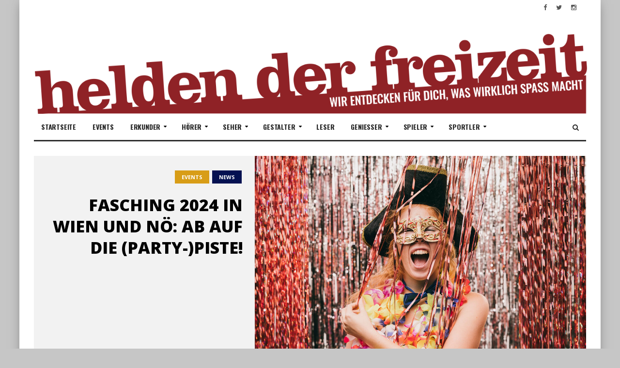

--- FILE ---
content_type: text/html; charset=UTF-8
request_url: https://www.heldenderfreizeit.com/fasching-2024-partys-wien-niederoesterreich/
body_size: 19333
content:
<!DOCTYPE html>
<!--[if IE 7]>
<html class="ie ie7" lang="de">
<![endif]-->
<!--[if IE 8]>
<html class="ie ie8" lang="de">
<![endif]-->
<!--[if !(IE 7) | !(IE 8)  ]><!-->

<!-- BEGIN html -->
<html xmlns="http://www.w3.org/1999/xhtml" lang="de">
<!--<![endif]-->
	<!-- BEGIN head -->
	<head>


		<!-- Meta Tags -->
		<meta http-equiv="content-type" content="text/html; charset=UTF-8" />
		<meta name="viewport" content="width=device-width, initial-scale=1, maximum-scale=1" />
		<!--[if lte IE 10]>
		<meta http-equiv="X-UA-Compatible" content="IE=Edge,chrome=1" />
		<![endif]-->

		
		<link rel="alternate" type="application/rss+xml" href="https://www.heldenderfreizeit.com/feed/" title="helden der freizeit latest posts" />
		<link rel="alternate" type="application/rss+xml" href="https://www.heldenderfreizeit.com/comments/feed/" title="helden der freizeit latest comments" />
		<link rel="pingback" href="" />

		

		<meta name='robots' content='index, follow, max-image-preview:large, max-snippet:-1, max-video-preview:-1' />
	<style>img:is([sizes="auto" i], [sizes^="auto," i]) { contain-intrinsic-size: 3000px 1500px }</style>
	
	<!-- This site is optimized with the Yoast SEO plugin v24.7 - https://yoast.com/wordpress/plugins/seo/ -->
	<title>Fasching 2024: Die besten Partys in Wien und Niederösterreich</title>
	<meta name="description" content="Der Fasching 2024 wird mit Partys in Wien und Ski-Gschnas in Niederösterreich gefeiert. Mit uns hast du den Überblick - inklusive Kinderevents" />
	<link rel="canonical" href="https://www.heldenderfreizeit.com/fasching-2024-partys-wien-niederoesterreich/" />
	<meta property="og:locale" content="de_DE" />
	<meta property="og:type" content="article" />
	<meta property="og:title" content="Die besten Faschingspartys in Wien und NÖ" />
	<meta property="og:description" content="Für die Großen, die Kleinen und Pistennarren." />
	<meta property="og:url" content="https://www.heldenderfreizeit.com/fasching-2024-partys-wien-niederoesterreich/" />
	<meta property="og:site_name" content="helden der freizeit" />
	<meta property="article:publisher" content="https://www.facebook.com/heldenderfreizeit/" />
	<meta property="article:published_time" content="2024-02-06T17:30:00+00:00" />
	<meta property="article:modified_time" content="2025-02-26T18:11:30+00:00" />
	<meta property="og:image" content="https://www.heldenderfreizeit.com/wp-content/uploads/2024/02/fasching2024_facebook_1200.jpg" />
	<meta property="og:image:width" content="1200" />
	<meta property="og:image:height" content="630" />
	<meta property="og:image:type" content="image/jpeg" />
	<meta name="author" content="Miriam Usenik" />
	<meta name="twitter:card" content="summary_large_image" />
	<meta name="twitter:creator" content="@heldendfreizeit" />
	<meta name="twitter:site" content="@heldendfreizeit" />
	<meta name="twitter:label1" content="Verfasst von" />
	<meta name="twitter:data1" content="Miriam Usenik" />
	<meta name="twitter:label2" content="Geschätzte Lesezeit" />
	<meta name="twitter:data2" content="5 Minuten" />
	<script type="application/ld+json" class="yoast-schema-graph">{"@context":"https://schema.org","@graph":[{"@type":"Article","@id":"https://www.heldenderfreizeit.com/fasching-2024-partys-wien-niederoesterreich/#article","isPartOf":{"@id":"https://www.heldenderfreizeit.com/fasching-2024-partys-wien-niederoesterreich/"},"author":{"name":"Miriam Usenik","@id":"https://www.heldenderfreizeit.com/#/schema/person/d961ec1823e704dd6c71d4bb4a269bd2"},"headline":"Fasching 2024 in Wien und NÖ: Ab auf die (Party-)Piste!","datePublished":"2024-02-06T17:30:00+00:00","dateModified":"2025-02-26T18:11:30+00:00","mainEntityOfPage":{"@id":"https://www.heldenderfreizeit.com/fasching-2024-partys-wien-niederoesterreich/"},"wordCount":683,"publisher":{"@id":"https://www.heldenderfreizeit.com/#organization"},"image":{"@id":"https://www.heldenderfreizeit.com/fasching-2024-partys-wien-niederoesterreich/#primaryimage"},"thumbnailUrl":"https://www.heldenderfreizeit.com/wp-content/uploads/2024/02/fasching2024_aufmacher_1200.jpg","keywords":["2024","Fasching","faschingsdienstag","kostüm","Niederösterreich","wien"],"articleSection":["events","News"],"inLanguage":"de"},{"@type":"WebPage","@id":"https://www.heldenderfreizeit.com/fasching-2024-partys-wien-niederoesterreich/","url":"https://www.heldenderfreizeit.com/fasching-2024-partys-wien-niederoesterreich/","name":"Fasching 2024: Die besten Partys in Wien und Niederösterreich","isPartOf":{"@id":"https://www.heldenderfreizeit.com/#website"},"primaryImageOfPage":{"@id":"https://www.heldenderfreizeit.com/fasching-2024-partys-wien-niederoesterreich/#primaryimage"},"image":{"@id":"https://www.heldenderfreizeit.com/fasching-2024-partys-wien-niederoesterreich/#primaryimage"},"thumbnailUrl":"https://www.heldenderfreizeit.com/wp-content/uploads/2024/02/fasching2024_aufmacher_1200.jpg","datePublished":"2024-02-06T17:30:00+00:00","dateModified":"2025-02-26T18:11:30+00:00","description":"Der Fasching 2024 wird mit Partys in Wien und Ski-Gschnas in Niederösterreich gefeiert. Mit uns hast du den Überblick - inklusive Kinderevents","breadcrumb":{"@id":"https://www.heldenderfreizeit.com/fasching-2024-partys-wien-niederoesterreich/#breadcrumb"},"inLanguage":"de","potentialAction":[{"@type":"ReadAction","target":["https://www.heldenderfreizeit.com/fasching-2024-partys-wien-niederoesterreich/"]}]},{"@type":"ImageObject","inLanguage":"de","@id":"https://www.heldenderfreizeit.com/fasching-2024-partys-wien-niederoesterreich/#primaryimage","url":"https://www.heldenderfreizeit.com/wp-content/uploads/2024/02/fasching2024_aufmacher_1200.jpg","contentUrl":"https://www.heldenderfreizeit.com/wp-content/uploads/2024/02/fasching2024_aufmacher_1200.jpg","width":1200,"height":800,"caption":"Verkleidet in die Disco oder doch auf die Skipiste? (c) Freepik"},{"@type":"BreadcrumbList","@id":"https://www.heldenderfreizeit.com/fasching-2024-partys-wien-niederoesterreich/#breadcrumb","itemListElement":[{"@type":"ListItem","position":1,"name":"Startseite","item":"https://www.heldenderfreizeit.com/"},{"@type":"ListItem","position":2,"name":"Blog","item":"https://www.heldenderfreizeit.com/blog/"},{"@type":"ListItem","position":3,"name":"Fasching 2024 in Wien und NÖ: Ab auf die (Party-)Piste!"}]},{"@type":"WebSite","@id":"https://www.heldenderfreizeit.com/#website","url":"https://www.heldenderfreizeit.com/","name":"helden der freizeit","description":"wir entdecken für dich, was wirklich spass macht","publisher":{"@id":"https://www.heldenderfreizeit.com/#organization"},"potentialAction":[{"@type":"SearchAction","target":{"@type":"EntryPoint","urlTemplate":"https://www.heldenderfreizeit.com/?s={search_term_string}"},"query-input":{"@type":"PropertyValueSpecification","valueRequired":true,"valueName":"search_term_string"}}],"inLanguage":"de"},{"@type":"Organization","@id":"https://www.heldenderfreizeit.com/#organization","name":"helden der freizeit","url":"https://www.heldenderfreizeit.com/","logo":{"@type":"ImageObject","inLanguage":"de","@id":"https://www.heldenderfreizeit.com/#/schema/logo/image/","url":"https://www.heldenderfreizeit.com/wp-content/uploads/2016/05/heft-quer.png","contentUrl":"https://www.heldenderfreizeit.com/wp-content/uploads/2016/05/heft-quer.png","width":227,"height":43,"caption":"helden der freizeit"},"image":{"@id":"https://www.heldenderfreizeit.com/#/schema/logo/image/"},"sameAs":["https://www.facebook.com/heldenderfreizeit/","https://x.com/heldendfreizeit","https://www.youtube.com/@heldenderfreizeitcom","https://www.instagram.com/heldenderfreizeit/","https://www.tiktok.com/@heldenderfreizeit"]},{"@type":"Person","@id":"https://www.heldenderfreizeit.com/#/schema/person/d961ec1823e704dd6c71d4bb4a269bd2","name":"Miriam Usenik","image":{"@type":"ImageObject","inLanguage":"de","@id":"https://www.heldenderfreizeit.com/#/schema/person/image/","url":"https://www.heldenderfreizeit.com/wp-content/uploads/2018/04/cropped-aggstein_aufmacher_1200-96x96.jpg","contentUrl":"https://www.heldenderfreizeit.com/wp-content/uploads/2018/04/cropped-aggstein_aufmacher_1200-96x96.jpg","caption":"Miriam Usenik"},"description":"Miriam Usenik schreibt seit 2017 für die Helden der Freizeit über Events, Ausflugsziele und das monatliche Netflix-Programm. Für ihre Serie \"Miriams Ausflugstipps\" produziert sie tollen Social Media Content.","url":"https://www.heldenderfreizeit.com/author/mirley-quinn/"}]}</script>
	<!-- / Yoast SEO plugin. -->


<link rel='dns-prefetch' href='//fonts.googleapis.com' />
<link rel="alternate" type="application/rss+xml" title="helden der freizeit &raquo; Feed" href="https://www.heldenderfreizeit.com/feed/" />
<link rel="alternate" type="application/rss+xml" title="helden der freizeit &raquo; Kommentar-Feed" href="https://www.heldenderfreizeit.com/comments/feed/" />
<script type="text/javascript">
/* <![CDATA[ */
window._wpemojiSettings = {"baseUrl":"https:\/\/s.w.org\/images\/core\/emoji\/15.0.3\/72x72\/","ext":".png","svgUrl":"https:\/\/s.w.org\/images\/core\/emoji\/15.0.3\/svg\/","svgExt":".svg","source":{"concatemoji":"https:\/\/www.heldenderfreizeit.com\/wp-includes\/js\/wp-emoji-release.min.js?ver=6.7.4"}};
/*! This file is auto-generated */
!function(i,n){var o,s,e;function c(e){try{var t={supportTests:e,timestamp:(new Date).valueOf()};sessionStorage.setItem(o,JSON.stringify(t))}catch(e){}}function p(e,t,n){e.clearRect(0,0,e.canvas.width,e.canvas.height),e.fillText(t,0,0);var t=new Uint32Array(e.getImageData(0,0,e.canvas.width,e.canvas.height).data),r=(e.clearRect(0,0,e.canvas.width,e.canvas.height),e.fillText(n,0,0),new Uint32Array(e.getImageData(0,0,e.canvas.width,e.canvas.height).data));return t.every(function(e,t){return e===r[t]})}function u(e,t,n){switch(t){case"flag":return n(e,"\ud83c\udff3\ufe0f\u200d\u26a7\ufe0f","\ud83c\udff3\ufe0f\u200b\u26a7\ufe0f")?!1:!n(e,"\ud83c\uddfa\ud83c\uddf3","\ud83c\uddfa\u200b\ud83c\uddf3")&&!n(e,"\ud83c\udff4\udb40\udc67\udb40\udc62\udb40\udc65\udb40\udc6e\udb40\udc67\udb40\udc7f","\ud83c\udff4\u200b\udb40\udc67\u200b\udb40\udc62\u200b\udb40\udc65\u200b\udb40\udc6e\u200b\udb40\udc67\u200b\udb40\udc7f");case"emoji":return!n(e,"\ud83d\udc26\u200d\u2b1b","\ud83d\udc26\u200b\u2b1b")}return!1}function f(e,t,n){var r="undefined"!=typeof WorkerGlobalScope&&self instanceof WorkerGlobalScope?new OffscreenCanvas(300,150):i.createElement("canvas"),a=r.getContext("2d",{willReadFrequently:!0}),o=(a.textBaseline="top",a.font="600 32px Arial",{});return e.forEach(function(e){o[e]=t(a,e,n)}),o}function t(e){var t=i.createElement("script");t.src=e,t.defer=!0,i.head.appendChild(t)}"undefined"!=typeof Promise&&(o="wpEmojiSettingsSupports",s=["flag","emoji"],n.supports={everything:!0,everythingExceptFlag:!0},e=new Promise(function(e){i.addEventListener("DOMContentLoaded",e,{once:!0})}),new Promise(function(t){var n=function(){try{var e=JSON.parse(sessionStorage.getItem(o));if("object"==typeof e&&"number"==typeof e.timestamp&&(new Date).valueOf()<e.timestamp+604800&&"object"==typeof e.supportTests)return e.supportTests}catch(e){}return null}();if(!n){if("undefined"!=typeof Worker&&"undefined"!=typeof OffscreenCanvas&&"undefined"!=typeof URL&&URL.createObjectURL&&"undefined"!=typeof Blob)try{var e="postMessage("+f.toString()+"("+[JSON.stringify(s),u.toString(),p.toString()].join(",")+"));",r=new Blob([e],{type:"text/javascript"}),a=new Worker(URL.createObjectURL(r),{name:"wpTestEmojiSupports"});return void(a.onmessage=function(e){c(n=e.data),a.terminate(),t(n)})}catch(e){}c(n=f(s,u,p))}t(n)}).then(function(e){for(var t in e)n.supports[t]=e[t],n.supports.everything=n.supports.everything&&n.supports[t],"flag"!==t&&(n.supports.everythingExceptFlag=n.supports.everythingExceptFlag&&n.supports[t]);n.supports.everythingExceptFlag=n.supports.everythingExceptFlag&&!n.supports.flag,n.DOMReady=!1,n.readyCallback=function(){n.DOMReady=!0}}).then(function(){return e}).then(function(){var e;n.supports.everything||(n.readyCallback(),(e=n.source||{}).concatemoji?t(e.concatemoji):e.wpemoji&&e.twemoji&&(t(e.twemoji),t(e.wpemoji)))}))}((window,document),window._wpemojiSettings);
/* ]]> */
</script>
<style id='wp-emoji-styles-inline-css' type='text/css'>

	img.wp-smiley, img.emoji {
		display: inline !important;
		border: none !important;
		box-shadow: none !important;
		height: 1em !important;
		width: 1em !important;
		margin: 0 0.07em !important;
		vertical-align: -0.1em !important;
		background: none !important;
		padding: 0 !important;
	}
</style>
<link rel='stylesheet' id='wp-block-library-css' href='https://www.heldenderfreizeit.com/wp-includes/css/dist/block-library/style.min.css?ver=6.7.4' type='text/css' media='all' />
<style id='classic-theme-styles-inline-css' type='text/css'>
/*! This file is auto-generated */
.wp-block-button__link{color:#fff;background-color:#32373c;border-radius:9999px;box-shadow:none;text-decoration:none;padding:calc(.667em + 2px) calc(1.333em + 2px);font-size:1.125em}.wp-block-file__button{background:#32373c;color:#fff;text-decoration:none}
</style>
<style id='global-styles-inline-css' type='text/css'>
:root{--wp--preset--aspect-ratio--square: 1;--wp--preset--aspect-ratio--4-3: 4/3;--wp--preset--aspect-ratio--3-4: 3/4;--wp--preset--aspect-ratio--3-2: 3/2;--wp--preset--aspect-ratio--2-3: 2/3;--wp--preset--aspect-ratio--16-9: 16/9;--wp--preset--aspect-ratio--9-16: 9/16;--wp--preset--color--black: #000000;--wp--preset--color--cyan-bluish-gray: #abb8c3;--wp--preset--color--white: #ffffff;--wp--preset--color--pale-pink: #f78da7;--wp--preset--color--vivid-red: #cf2e2e;--wp--preset--color--luminous-vivid-orange: #ff6900;--wp--preset--color--luminous-vivid-amber: #fcb900;--wp--preset--color--light-green-cyan: #7bdcb5;--wp--preset--color--vivid-green-cyan: #00d084;--wp--preset--color--pale-cyan-blue: #8ed1fc;--wp--preset--color--vivid-cyan-blue: #0693e3;--wp--preset--color--vivid-purple: #9b51e0;--wp--preset--gradient--vivid-cyan-blue-to-vivid-purple: linear-gradient(135deg,rgba(6,147,227,1) 0%,rgb(155,81,224) 100%);--wp--preset--gradient--light-green-cyan-to-vivid-green-cyan: linear-gradient(135deg,rgb(122,220,180) 0%,rgb(0,208,130) 100%);--wp--preset--gradient--luminous-vivid-amber-to-luminous-vivid-orange: linear-gradient(135deg,rgba(252,185,0,1) 0%,rgba(255,105,0,1) 100%);--wp--preset--gradient--luminous-vivid-orange-to-vivid-red: linear-gradient(135deg,rgba(255,105,0,1) 0%,rgb(207,46,46) 100%);--wp--preset--gradient--very-light-gray-to-cyan-bluish-gray: linear-gradient(135deg,rgb(238,238,238) 0%,rgb(169,184,195) 100%);--wp--preset--gradient--cool-to-warm-spectrum: linear-gradient(135deg,rgb(74,234,220) 0%,rgb(151,120,209) 20%,rgb(207,42,186) 40%,rgb(238,44,130) 60%,rgb(251,105,98) 80%,rgb(254,248,76) 100%);--wp--preset--gradient--blush-light-purple: linear-gradient(135deg,rgb(255,206,236) 0%,rgb(152,150,240) 100%);--wp--preset--gradient--blush-bordeaux: linear-gradient(135deg,rgb(254,205,165) 0%,rgb(254,45,45) 50%,rgb(107,0,62) 100%);--wp--preset--gradient--luminous-dusk: linear-gradient(135deg,rgb(255,203,112) 0%,rgb(199,81,192) 50%,rgb(65,88,208) 100%);--wp--preset--gradient--pale-ocean: linear-gradient(135deg,rgb(255,245,203) 0%,rgb(182,227,212) 50%,rgb(51,167,181) 100%);--wp--preset--gradient--electric-grass: linear-gradient(135deg,rgb(202,248,128) 0%,rgb(113,206,126) 100%);--wp--preset--gradient--midnight: linear-gradient(135deg,rgb(2,3,129) 0%,rgb(40,116,252) 100%);--wp--preset--font-size--small: 13px;--wp--preset--font-size--medium: 20px;--wp--preset--font-size--large: 36px;--wp--preset--font-size--x-large: 42px;--wp--preset--spacing--20: 0.44rem;--wp--preset--spacing--30: 0.67rem;--wp--preset--spacing--40: 1rem;--wp--preset--spacing--50: 1.5rem;--wp--preset--spacing--60: 2.25rem;--wp--preset--spacing--70: 3.38rem;--wp--preset--spacing--80: 5.06rem;--wp--preset--shadow--natural: 6px 6px 9px rgba(0, 0, 0, 0.2);--wp--preset--shadow--deep: 12px 12px 50px rgba(0, 0, 0, 0.4);--wp--preset--shadow--sharp: 6px 6px 0px rgba(0, 0, 0, 0.2);--wp--preset--shadow--outlined: 6px 6px 0px -3px rgba(255, 255, 255, 1), 6px 6px rgba(0, 0, 0, 1);--wp--preset--shadow--crisp: 6px 6px 0px rgba(0, 0, 0, 1);}:where(.is-layout-flex){gap: 0.5em;}:where(.is-layout-grid){gap: 0.5em;}body .is-layout-flex{display: flex;}.is-layout-flex{flex-wrap: wrap;align-items: center;}.is-layout-flex > :is(*, div){margin: 0;}body .is-layout-grid{display: grid;}.is-layout-grid > :is(*, div){margin: 0;}:where(.wp-block-columns.is-layout-flex){gap: 2em;}:where(.wp-block-columns.is-layout-grid){gap: 2em;}:where(.wp-block-post-template.is-layout-flex){gap: 1.25em;}:where(.wp-block-post-template.is-layout-grid){gap: 1.25em;}.has-black-color{color: var(--wp--preset--color--black) !important;}.has-cyan-bluish-gray-color{color: var(--wp--preset--color--cyan-bluish-gray) !important;}.has-white-color{color: var(--wp--preset--color--white) !important;}.has-pale-pink-color{color: var(--wp--preset--color--pale-pink) !important;}.has-vivid-red-color{color: var(--wp--preset--color--vivid-red) !important;}.has-luminous-vivid-orange-color{color: var(--wp--preset--color--luminous-vivid-orange) !important;}.has-luminous-vivid-amber-color{color: var(--wp--preset--color--luminous-vivid-amber) !important;}.has-light-green-cyan-color{color: var(--wp--preset--color--light-green-cyan) !important;}.has-vivid-green-cyan-color{color: var(--wp--preset--color--vivid-green-cyan) !important;}.has-pale-cyan-blue-color{color: var(--wp--preset--color--pale-cyan-blue) !important;}.has-vivid-cyan-blue-color{color: var(--wp--preset--color--vivid-cyan-blue) !important;}.has-vivid-purple-color{color: var(--wp--preset--color--vivid-purple) !important;}.has-black-background-color{background-color: var(--wp--preset--color--black) !important;}.has-cyan-bluish-gray-background-color{background-color: var(--wp--preset--color--cyan-bluish-gray) !important;}.has-white-background-color{background-color: var(--wp--preset--color--white) !important;}.has-pale-pink-background-color{background-color: var(--wp--preset--color--pale-pink) !important;}.has-vivid-red-background-color{background-color: var(--wp--preset--color--vivid-red) !important;}.has-luminous-vivid-orange-background-color{background-color: var(--wp--preset--color--luminous-vivid-orange) !important;}.has-luminous-vivid-amber-background-color{background-color: var(--wp--preset--color--luminous-vivid-amber) !important;}.has-light-green-cyan-background-color{background-color: var(--wp--preset--color--light-green-cyan) !important;}.has-vivid-green-cyan-background-color{background-color: var(--wp--preset--color--vivid-green-cyan) !important;}.has-pale-cyan-blue-background-color{background-color: var(--wp--preset--color--pale-cyan-blue) !important;}.has-vivid-cyan-blue-background-color{background-color: var(--wp--preset--color--vivid-cyan-blue) !important;}.has-vivid-purple-background-color{background-color: var(--wp--preset--color--vivid-purple) !important;}.has-black-border-color{border-color: var(--wp--preset--color--black) !important;}.has-cyan-bluish-gray-border-color{border-color: var(--wp--preset--color--cyan-bluish-gray) !important;}.has-white-border-color{border-color: var(--wp--preset--color--white) !important;}.has-pale-pink-border-color{border-color: var(--wp--preset--color--pale-pink) !important;}.has-vivid-red-border-color{border-color: var(--wp--preset--color--vivid-red) !important;}.has-luminous-vivid-orange-border-color{border-color: var(--wp--preset--color--luminous-vivid-orange) !important;}.has-luminous-vivid-amber-border-color{border-color: var(--wp--preset--color--luminous-vivid-amber) !important;}.has-light-green-cyan-border-color{border-color: var(--wp--preset--color--light-green-cyan) !important;}.has-vivid-green-cyan-border-color{border-color: var(--wp--preset--color--vivid-green-cyan) !important;}.has-pale-cyan-blue-border-color{border-color: var(--wp--preset--color--pale-cyan-blue) !important;}.has-vivid-cyan-blue-border-color{border-color: var(--wp--preset--color--vivid-cyan-blue) !important;}.has-vivid-purple-border-color{border-color: var(--wp--preset--color--vivid-purple) !important;}.has-vivid-cyan-blue-to-vivid-purple-gradient-background{background: var(--wp--preset--gradient--vivid-cyan-blue-to-vivid-purple) !important;}.has-light-green-cyan-to-vivid-green-cyan-gradient-background{background: var(--wp--preset--gradient--light-green-cyan-to-vivid-green-cyan) !important;}.has-luminous-vivid-amber-to-luminous-vivid-orange-gradient-background{background: var(--wp--preset--gradient--luminous-vivid-amber-to-luminous-vivid-orange) !important;}.has-luminous-vivid-orange-to-vivid-red-gradient-background{background: var(--wp--preset--gradient--luminous-vivid-orange-to-vivid-red) !important;}.has-very-light-gray-to-cyan-bluish-gray-gradient-background{background: var(--wp--preset--gradient--very-light-gray-to-cyan-bluish-gray) !important;}.has-cool-to-warm-spectrum-gradient-background{background: var(--wp--preset--gradient--cool-to-warm-spectrum) !important;}.has-blush-light-purple-gradient-background{background: var(--wp--preset--gradient--blush-light-purple) !important;}.has-blush-bordeaux-gradient-background{background: var(--wp--preset--gradient--blush-bordeaux) !important;}.has-luminous-dusk-gradient-background{background: var(--wp--preset--gradient--luminous-dusk) !important;}.has-pale-ocean-gradient-background{background: var(--wp--preset--gradient--pale-ocean) !important;}.has-electric-grass-gradient-background{background: var(--wp--preset--gradient--electric-grass) !important;}.has-midnight-gradient-background{background: var(--wp--preset--gradient--midnight) !important;}.has-small-font-size{font-size: var(--wp--preset--font-size--small) !important;}.has-medium-font-size{font-size: var(--wp--preset--font-size--medium) !important;}.has-large-font-size{font-size: var(--wp--preset--font-size--large) !important;}.has-x-large-font-size{font-size: var(--wp--preset--font-size--x-large) !important;}
:where(.wp-block-post-template.is-layout-flex){gap: 1.25em;}:where(.wp-block-post-template.is-layout-grid){gap: 1.25em;}
:where(.wp-block-columns.is-layout-flex){gap: 2em;}:where(.wp-block-columns.is-layout-grid){gap: 2em;}
:root :where(.wp-block-pullquote){font-size: 1.5em;line-height: 1.6;}
</style>
<link rel='stylesheet' id='contact-form-7-css' href='https://www.heldenderfreizeit.com/wp-content/plugins/contact-form-7/includes/css/styles.css?ver=6.0.5' type='text/css' media='all' />
<link rel='stylesheet' id='orange-themes-fonts-css' href='//fonts.googleapis.com/css?family=Oswald%3A300%2C400%2C600%2C700%2C800%7COpen+Sans%3A300%2C400%2C600%2C700%2C800&#038;subset=latin' type='text/css' media='all' />
<link rel='stylesheet' id='bootstrap-css' href='https://www.heldenderfreizeit.com/wp-content/themes/infra-premium-theme/css/bootstrap.min.css?ver=6.7.4' type='text/css' media='all' />
<link rel='stylesheet' id='font-awesome-css' href='https://www.heldenderfreizeit.com/wp-content/plugins/js_composer/assets/lib/bower/font-awesome/css/font-awesome.min.css?ver=4.8.0.1' type='text/css' media='screen' />
<link rel='stylesheet' id='infra-main-stylesheet-css' href='https://www.heldenderfreizeit.com/wp-content/themes/infra-premium-theme/css/style.css?ver=6.7.4' type='text/css' media='all' />
<link rel='stylesheet' id='infra-shortcodes-css' href='https://www.heldenderfreizeit.com/wp-content/themes/infra-premium-theme/css/shortcodes.css?ver=6.7.4' type='text/css' media='all' />
<link rel='stylesheet' id='infra-style-wp-css' href='https://www.heldenderfreizeit.com/wp-content/themes/infra-premium-theme/css/style-wp.css?ver=6.7.4' type='text/css' media='all' />
<link rel='stylesheet' id='owl-carousel-css' href='https://www.heldenderfreizeit.com/wp-content/themes/infra-premium-theme/css/owl.carousel.css?ver=6.7.4' type='text/css' media='all' />
<!--[if lt IE 9]>
<link rel='stylesheet' id='ie-only-styles-css' href='https://www.heldenderfreizeit.com/wp-content/themes/infra-premium-theme/css/ie-ancient.css?ver=6.7.4' type='text/css' media='all' />
<![endif]-->
<link rel='stylesheet' id='infra-style-css' href='https://www.heldenderfreizeit.com/wp-content/themes/infra-premium-theme/style.css?ver=6.7.4' type='text/css' media='all' />
<link rel='stylesheet' id='borlabs-cookie-custom-css' href='https://www.heldenderfreizeit.com/wp-content/cache/borlabs-cookie/1/borlabs-cookie-1-de.css?ver=3.3.6-56' type='text/css' media='all' />
<script type="text/javascript" id="jquery-core-js-extra">
/* <![CDATA[ */
var ot = {"THEME_NAME":"infra","THEME_FULL_NAME":"Infra","adminUrl":"https:\/\/www.heldenderfreizeit.com\/wp-admin\/admin-ajax.php","gallery_id":"","galleryCat":"","imageUrl":"https:\/\/www.heldenderfreizeit.com\/wp-content\/themes\/infra-premium-theme\/images\/","cssUrl":"https:\/\/www.heldenderfreizeit.com\/wp-content\/themes\/infra-premium-theme\/css\/","themeUrl":"https:\/\/www.heldenderfreizeit.com\/wp-content\/themes\/infra-premium-theme"};
/* ]]> */
</script>
<script type="text/javascript" src="https://www.heldenderfreizeit.com/wp-includes/js/jquery/jquery.min.js?ver=3.7.1" id="jquery-core-js"></script>
<script type="text/javascript" src="https://www.heldenderfreizeit.com/wp-includes/js/jquery/jquery-migrate.min.js?ver=3.4.1" id="jquery-migrate-js"></script>
<script type="text/javascript" id="slideshow-jquery-image-gallery-script-js-extra">
/* <![CDATA[ */
var slideshow_jquery_image_gallery_script_adminURL = "https:\/\/www.heldenderfreizeit.com\/wp-admin\/";
/* ]]> */
</script>
<script type="text/javascript" src="https://www.heldenderfreizeit.com/wp-content/plugins/slideshow-jquery-image-gallery/js/min/all.frontend.min.js?ver=2.3.1" id="slideshow-jquery-image-gallery-script-js"></script>
<script type="text/javascript" src="https://www.heldenderfreizeit.com/wp-content/themes/infra-premium-theme/js/instafeed.min.js?ver=6.7.4" id="instafeed-js"></script>
<script type="text/javascript" src="https://www.heldenderfreizeit.com/wp-content/themes/infra-premium-theme/js/theia-sticky-sidebar.js?ver=6.7.4" id="theia-sticky-sidebar-js"></script>
<script data-no-optimize="1" data-no-minify="1" data-cfasync="false" type="text/javascript" src="https://www.heldenderfreizeit.com/wp-content/cache/borlabs-cookie/1/borlabs-cookie-config-de.json.js?ver=3.3.6-69" id="borlabs-cookie-config-js"></script>
<link rel="https://api.w.org/" href="https://www.heldenderfreizeit.com/wp-json/" /><link rel="alternate" title="JSON" type="application/json" href="https://www.heldenderfreizeit.com/wp-json/wp/v2/posts/93290" /><link rel="EditURI" type="application/rsd+xml" title="RSD" href="https://www.heldenderfreizeit.com/xmlrpc.php?rsd" />
<meta name="generator" content="WordPress 6.7.4" />
<link rel='shortlink' href='https://www.heldenderfreizeit.com/?p=93290' />
<link rel="alternate" title="oEmbed (JSON)" type="application/json+oembed" href="https://www.heldenderfreizeit.com/wp-json/oembed/1.0/embed?url=https%3A%2F%2Fwww.heldenderfreizeit.com%2Ffasching-2024-partys-wien-niederoesterreich%2F" />
<link rel="alternate" title="oEmbed (XML)" type="text/xml+oembed" href="https://www.heldenderfreizeit.com/wp-json/oembed/1.0/embed?url=https%3A%2F%2Fwww.heldenderfreizeit.com%2Ffasching-2024-partys-wien-niederoesterreich%2F&#038;format=xml" />
<script defer src="https://cloud.umami.is/script.js" data-website-id="21d51eff-47ef-4a78-9b12-ea4e2ffd9c6a"></script>
<meta name="facebook-domain-verification" content="c1tsodd088vh01f4gg3oljiu053mli" />

<meta name="framework" content="Alkivia Framework 0.8" />
<style>
/* Main menu color - yellow #FFC000 */
nav.top-menu ul.menu ul.sub-menu, nav.main-menu ul {
    border-color: #FFC000;
}
.ot-menu-trending-bg {
    background-color: #FFC000;
}

/* Main color - yellow #FFC000 */
.widget_ot_tags .tag_item span, .ot-widget-timeline .item .item-date:before, .wide-article .post-cat2 span, .ot-article-tags a {
    background-color: #FFC000;
}

.section-subtitle i, .widget-container li:before, .widget_categories li:before, .widget_archive li:before {
    color: #FFC000;
}

/* Color for review boxes - yellow #61ADDA */
.grid-post .review, .grid-large .review, .grid-post-category .review, .small-post .review, .article-review-box .review, .review-bar {
	background-color: #61ADDA;    
}



		/* Background Color/Texture/Image */
		body {
							background: #FFFFFF;
			
		}

			</style><style>


/* Titles & Menu Font, default: 'Open Sans' */
.slider h2, .grid-large h2, .grid-post h2, .small-post h2, .ot-slider-b h2, .widget-post h2,
.ot-featured-articles h2, .ot-related-articles h3, .ot-widget-timeline h2, .ot-widget-lcomments h4,
.widget-container li {
	font-family: 'Oswald', sans-serif;
}

/* Titles inside article */
.ot-article h1, .ot-article h2, .ot-article h3, .ot-article h4, .ot-article h5, .ot-article h6 {
	font-family: 'Oswald', sans-serif;
}

/* Module Section Titles, default: 'Open Sans' */
.section-title {
	font-family: 'Oswald', sans-serif !important;
}

/* Paragraph Font, default 'Open Sans' */
p {
	font-family: 'Open Sans', sans-serif;
}

/* menu fonts */
nav.top-menu ul.menu li a, nav.top-menu ul.menu li ul.sub-menu li a {
	font-family: 'Oswald', sans-serif;
}

nav.main-menu ul.menu li a, nav.main-menu ul.menu li ul.sub-menu li a {
	font-family: 'Oswald', sans-serif;
}

</style><script>


			//form validation
			function validateName(fld) {
				"use strict";
				var error = "";
						
				if (fld.value === '' || fld.value === 'Nickname' || fld.value === 'Enter Your Name..' || fld.value === 'Your Name..') {
					error = "You did not enter your first name.";
				} else if ((fld.value.length < 2) || (fld.value.length > 200)) {
					error = "First name is the wrong length.";
				}
				return error;
			}
					
			function validateEmail(fld) {
				"use strict";
				var error="";
				var illegalChars = /^[^@]+@[^@.]+\.[^@]*\w\w$/;
						
				if (fld.value === "") {
					error = "You did not enter an email address.";
				} else if ( fld.value.match(illegalChars) === null) {
					error = "The email address contains illegal characters.";
				}

				return error;

			}
					
			function valName(text) {
				"use strict";
				var error = "";
						
				if (text === '' || text === 'Nickname' || text === 'Enter Your Name..' || text === 'Your Name..') {
					error = "You did not enter Your First Name.";
				} else if ((text.length < 2) || (text.length > 50)) {
					error = "First Name is the wrong length.";
				}
				return error;
			}
					
			function valEmail(text) {
				"use strict";
				var error="";
				var illegalChars = /^[^@]+@[^@.]+\.[^@]*\w\w$/;
						
				if (text === "") {
					error = "You did not enter an email address.";
				} else if ( text.match(illegalChars) === null) {
					error = "The email address contains illegal characters.";
				}

				return error;

			}
					
			function validateMessage(fld) {
				"use strict";
				var error = "";
						
				if (fld.value === '') {
					error = "You did not enter Your message.";
				} else if (fld.value.length < 3) {
					error = "The message is to short.";
				}

				return error;
			}		

			function validatecheckbox() {
				"use strict";
				var error = "Please select at least one checkbox!";
				return error;
			}

</script><meta name="generator" content="Powered by Visual Composer - drag and drop page builder for WordPress."/>
<!--[if lte IE 9]><link rel="stylesheet" type="text/css" href="https://www.heldenderfreizeit.com/wp-content/plugins/js_composer/assets/css/vc_lte_ie9.min.css" media="screen"><![endif]--><!--[if IE  8]><link rel="stylesheet" type="text/css" href="https://www.heldenderfreizeit.com/wp-content/plugins/js_composer/assets/css/vc-ie8.min.css" media="screen"><![endif]--><script data-borlabs-cookie-script-blocker-ignore>
if('0' === '1' || '1' === '1') {
	window.dataLayer = window.dataLayer || [];
    function gtag(){dataLayer.push(arguments);}
    gtag('consent', 'default', {
		'ad_storage': 'denied',
		'ad_user_data': 'denied',
		'ad_personalization': 'denied',
		'analytics_storage': 'denied',
		'functionality_storage': 'denied',
		'personalization_storage': 'denied',
		'security_storage': 'denied',
		'wait_for_update': 500,
    });
}
if('0' === '1') {
    gtag("js", new Date());

    gtag("config", "AW-439601854");

    (function (w, d, s, i) {
    var f = d.getElementsByTagName(s)[0],
        j = d.createElement(s);
    j.async = true;
    j.src =
        "https://www.googletagmanager.com/gtag/js?id=" + i;
    f.parentNode.insertBefore(j, f);
    })(window, document, "script", "AW-439601854");
}
</script><script data-borlabs-cookie-script-blocker-ignore>
window.dataLayer = window.dataLayer || [];
if (typeof gtag !== 'function') { function gtag(){dataLayer.push(arguments);} }
if('1' === '1' || '1' === '1') {
	gtag('consent', 'default', {
		'ad_storage': 'denied',
		'ad_user_data': 'denied',
		'ad_personalization': 'denied',
		'analytics_storage': 'denied',
		'functionality_storage': 'denied',
		'personalization_storage': 'denied',
		'security_storage': 'denied',
		'wait_for_update': 500,
    });
}
if('1' === '1') {
    gtag("js", new Date());
    gtag("config", "G-04PWDDZCXH", { "anonymize_ip": true });

    (function (w, d, s, i) {
    var f = d.getElementsByTagName(s)[0],
        j = d.createElement(s);
    j.async = true;
    j.src =
        "https://www.googletagmanager.com/gtag/js?id=" + i;
    f.parentNode.insertBefore(j, f);
    })(window, document, "script", "G-04PWDDZCXH");
}
</script><style type="text/css" id="custom-background-css">
body.custom-background { background-color: #c6c6c6; }
</style>
	<link rel="icon" href="https://www.heldenderfreizeit.com/wp-content/uploads/2016/05/cropped-heft-quad-32x32.png" sizes="32x32" />
<link rel="icon" href="https://www.heldenderfreizeit.com/wp-content/uploads/2016/05/cropped-heft-quad-192x192.png" sizes="192x192" />
<link rel="apple-touch-icon" href="https://www.heldenderfreizeit.com/wp-content/uploads/2016/05/cropped-heft-quad-180x180.png" />
<meta name="msapplication-TileImage" content="https://www.heldenderfreizeit.com/wp-content/uploads/2016/05/cropped-heft-quad-270x270.png" />
		<style type="text/css" id="wp-custom-css">
			blockquote.wp-embedded-content {
	display: none;
}
#show-menu:checked ~ #main-mobile-menu {
    height: 80vh;
    overflow: scroll;
}
.menu-fixed .container ul.menu li a {
    padding: 7px 15px;
}

.menu-fixed .container ul.menu li ul.sub-menu {
    display: block !important;
}
.ot-section-a {
	overflow-x: hidden;
	width: 100%;
}

.swiper-container {
	overflow: visible;
}

/*styling h1, h2, h3 auf beitraegen */
.single-post .custom-single-post-h1 {
	font-size: 34px;
  text-transform: uppercase;
  color: #000000;
  letter-spacing: 0px;
}

.single-post .ot-article h2 {
  margin: 10px 0px;
  font-size: 24px;
}

.single-post .ot-article h3 {
  margin: 10px 0px;
  font-size: 18px;
}

/*styling bildunterschrift gutenberg images */

figcaption.wp-element-caption {
 font-size: 8pt; color: darkgrey;
}		</style>
		<noscript><style type="text/css"> .wpb_animate_when_almost_visible { opacity: 1; }</style></noscript>	

	<!-- END head -->
	</head>
	
	<!-- BEGIN body -->
	<body class="post-template-default single single-post postid-93290 single-format-standard custom-background ot-menu-will-follow ot-light wpb-js-composer js-comp-ver-4.8.0.1 vc_responsive">


			
			<!-- BEGIN .boxed -->
<div class="boxed active">
	<div class="top-bar">
		<div class="container">
				
						<!-- end main menu -->
			<span class="top-bar-socials">
				<a href="https://www.facebook.com/heldenderfreizeit" target="_blank"><i class="fa fa-facebook"></i></a>				<a href="https://twitter.com/heldendfreizeit" target="_blank"><i class="fa fa-twitter"></i></a>				<a href="https://www.instagram.com/heldenderfreizeit/" target="_blank"><i class="fa fa-instagram"></i></a>											</span>
					</div>
		<!-- end container -->
	</div>
	<!-- header (logo section) -->
			<header class="header-b">
			<div class="container">
									<div class="logo">
						<a href="https://www.heldenderfreizeit.com/">
							<img id="logo" src="https://www.heldenderfreizeit.com/wp-content/uploads/2015/10/heft-1.png" alt="helden der freizeit">
						</a>
					</div>
											</div>
		</header>
		<!-- end header (logo section) -->	

				<nav class="main-menu" data-menufixed="fixed">
				<div class="container">
					<label for="show-menu" class="show-menu"><i class="fa fa-bars"></i></label>
					<input type="checkbox" id="show-menu">
					<ul class="menu ot-menu-light" id="main-mobile-menu" rel="Main Menu"><li id="menu-item-2322" class="normal-drop   no-description menu-item menu-item-type-post_type menu-item-object-page menu-item-home"><a href="https://www.heldenderfreizeit.com/">Startseite</a></li>
<li id="menu-item-70167" class="normal-drop   no-description menu-item menu-item-type-post_type menu-item-object-page"><a href="https://www.heldenderfreizeit.com/events/">Events</a></li>
<li id="menu-item-7106" class="normal-drop   no-description menu-item menu-item-type-post_type menu-item-object-page menu-item-has-children ot-dropdown"><a href="https://www.heldenderfreizeit.com/erkunder/"><span>Erkunder</span></a>
<span class="sub_menu_toggle"></span>

<ul class="sub-menu">
	<li id="menu-item-71802" class="normal-drop   no-description menu-item menu-item-type-taxonomy menu-item-object-category"><a href="https://www.heldenderfreizeit.com/category/erkunder/ausflugstipps/">Ausflugstipps</a></li>
	<li id="menu-item-71804" class="normal-drop   no-description menu-item menu-item-type-taxonomy menu-item-object-category"><a href="https://www.heldenderfreizeit.com/category/erkunder/reisen/">Reisen</a></li>
	<li id="menu-item-71805" class="normal-drop   no-description menu-item menu-item-type-taxonomy menu-item-object-category"><a href="https://www.heldenderfreizeit.com/category/erkunder/wien/">Wien</a></li>
	<li id="menu-item-71803" class="normal-drop   no-description menu-item menu-item-type-taxonomy menu-item-object-category"><a href="https://www.heldenderfreizeit.com/category/erkunder/niederoesterreich/">Niederösterreich</a></li>
	<li id="menu-item-114686" class="normal-drop   no-description menu-item menu-item-type-taxonomy menu-item-object-category"><a href="https://www.heldenderfreizeit.com/category/erkunder/grenzgaenger/">Grenzgänger</a></li>
</ul>
</li>
<li id="menu-item-7109" class="normal-drop   no-description menu-item menu-item-type-post_type menu-item-object-page menu-item-has-children ot-dropdown"><a href="https://www.heldenderfreizeit.com/hoerer/"><span>Hörer</span></a>
<span class="sub_menu_toggle"></span>

<ul class="sub-menu">
	<li id="menu-item-79825" class="normal-drop   no-description menu-item menu-item-type-taxonomy menu-item-object-category"><a href="https://www.heldenderfreizeit.com/category/hoerer/interviews/">Interviews</a></li>
	<li id="menu-item-79822" class="normal-drop   no-description menu-item menu-item-type-taxonomy menu-item-object-category"><a href="https://www.heldenderfreizeit.com/category/hoerer/konzerte/">Konzerte</a></li>
	<li id="menu-item-79823" class="normal-drop   no-description menu-item menu-item-type-taxonomy menu-item-object-category"><a href="https://www.heldenderfreizeit.com/category/hoerer/playlists/">Playlists</a></li>
</ul>
</li>
<li id="menu-item-7111" class="normal-drop   no-description menu-item menu-item-type-post_type menu-item-object-page menu-item-has-children ot-dropdown"><a href="https://www.heldenderfreizeit.com/seher/"><span>Seher</span></a>
<span class="sub_menu_toggle"></span>

<ul class="sub-menu">
	<li id="menu-item-70769" class="normal-drop   no-description menu-item menu-item-type-taxonomy menu-item-object-category"><a href="https://www.heldenderfreizeit.com/category/seher/streaming/">Streaming</a></li>
	<li id="menu-item-70767" class="normal-drop   no-description menu-item menu-item-type-taxonomy menu-item-object-category"><a href="https://www.heldenderfreizeit.com/category/seher/kino/">Kino</a></li>
	<li id="menu-item-70768" class="normal-drop   no-description menu-item menu-item-type-taxonomy menu-item-object-category"><a href="https://www.heldenderfreizeit.com/category/seher/reviews/">Reviews</a></li>
	<li id="menu-item-70766" class="normal-drop   no-description menu-item menu-item-type-taxonomy menu-item-object-category"><a href="https://www.heldenderfreizeit.com/category/seher/bestenlisten/">Bestenlisten</a></li>
</ul>
</li>
<li id="menu-item-7107" class="normal-drop   no-description menu-item menu-item-type-post_type menu-item-object-page menu-item-has-children ot-dropdown"><a href="https://www.heldenderfreizeit.com/gestalter/"><span>Gestalter</span></a>
<span class="sub_menu_toggle"></span>

<ul class="sub-menu">
	<li id="menu-item-63527" class="normal-drop   no-description menu-item menu-item-type-taxonomy menu-item-object-category"><a href="https://www.heldenderfreizeit.com/category/gestalter/diy/">DIY</a></li>
	<li id="menu-item-63535" class="normal-drop   no-description menu-item menu-item-type-taxonomy menu-item-object-category"><a href="https://www.heldenderfreizeit.com/category/gestalter/garten/">Garten</a></li>
	<li id="menu-item-63537" class="normal-drop   no-description menu-item menu-item-type-taxonomy menu-item-object-category"><a href="https://www.heldenderfreizeit.com/category/gestalter/upcycling/">Upcycling</a></li>
</ul>
</li>
<li id="menu-item-7110" class="normal-drop   no-description menu-item menu-item-type-post_type menu-item-object-page"><a href="https://www.heldenderfreizeit.com/leser/">Leser</a></li>
<li id="menu-item-7108" class="normal-drop   no-description menu-item menu-item-type-post_type menu-item-object-page menu-item-has-children ot-dropdown"><a href="https://www.heldenderfreizeit.com/geniesser/"><span>Geniesser</span></a>
<span class="sub_menu_toggle"></span>

<ul class="sub-menu">
	<li id="menu-item-63538" class="normal-drop   no-description menu-item menu-item-type-taxonomy menu-item-object-category"><a href="https://www.heldenderfreizeit.com/category/geniesser/guide/">Guide</a></li>
	<li id="menu-item-63530" class="normal-drop   no-description menu-item menu-item-type-taxonomy menu-item-object-category"><a href="https://www.heldenderfreizeit.com/category/geniesser/vegan/">Vegan</a></li>
</ul>
</li>
<li id="menu-item-7112" class="normal-drop   no-description menu-item menu-item-type-post_type menu-item-object-page menu-item-has-children ot-dropdown"><a href="https://www.heldenderfreizeit.com/spieler/"><span>Spieler</span></a>
<span class="sub_menu_toggle"></span>

<ul class="sub-menu">
	<li id="menu-item-81056" class="normal-drop   no-description menu-item menu-item-type-taxonomy menu-item-object-category"><a href="https://www.heldenderfreizeit.com/category/spieler/games-test/">Tests</a></li>
	<li id="menu-item-81055" class="normal-drop   no-description menu-item menu-item-type-taxonomy menu-item-object-category"><a href="https://www.heldenderfreizeit.com/category/spieler/previews-games/">Previews</a></li>
	<li id="menu-item-81053" class="normal-drop   no-description menu-item menu-item-type-taxonomy menu-item-object-category"><a href="https://www.heldenderfreizeit.com/category/spieler/bestenlisten-spiele/">Bestenlisten</a></li>
	<li id="menu-item-81054" class="normal-drop   no-description menu-item menu-item-type-taxonomy menu-item-object-category"><a href="https://www.heldenderfreizeit.com/category/spieler/brettspiele/">Brettspiele</a></li>
</ul>
</li>
<li id="menu-item-7030" class="normal-drop   no-description menu-item menu-item-type-post_type menu-item-object-page menu-item-has-children ot-dropdown"><a href="https://www.heldenderfreizeit.com/sportler/"><span>Sportler</span></a>
<span class="sub_menu_toggle"></span>

<ul class="sub-menu">
	<li id="menu-item-95091" class="normal-drop   no-description menu-item menu-item-type-taxonomy menu-item-object-category"><a href="https://www.heldenderfreizeit.com/category/sportler/sommer/">Sommer</a></li>
	<li id="menu-item-95092" class="normal-drop   no-description menu-item menu-item-type-taxonomy menu-item-object-category"><a href="https://www.heldenderfreizeit.com/category/sportler/winter/">Winter</a></li>
	<li id="menu-item-95093" class="normal-drop   no-description menu-item menu-item-type-taxonomy menu-item-object-category"><a href="https://www.heldenderfreizeit.com/category/sportler/workout/">Workout</a></li>
	<li id="menu-item-95094" class="normal-drop   no-description menu-item menu-item-type-taxonomy menu-item-object-category"><a href="https://www.heldenderfreizeit.com/category/sportler/yoga/">Yoga</a></li>
</ul>
</li>

				<li class="search-menu">
			       	<a href="javascript:void(0);"><i class="fa fa-search"></i></a><span class="sub_menu_toggle"></span>
			       	<ul class="sub-menu">
	                    <form id="search" class="navbar-form search" role="search" action="https://www.heldenderfreizeit.com">
	                   	 	<div class="input-group">
	                    		<input type="search" class="form-control" placeholder="Type to search" name="s" id="s">
	                    		<span class="input-group-btn"><button type="submit" class="btn btn-default btn-submit"><i class="fa fa-angle-right"></i></button></span>
	                    	</div>
	                    </form>
			       	</ul>
			      </li>
					</ul>				</div>
			</nav>		
	



			<section class="ot-section-b wide-article">
				<div class="container">
					<div class="wide-article-container">
						<div class="article-heading">
							<div class="main-heading">
																	<div class="post-cat2">
																																<span style="background-color: #d89d17">
												<a href="https://www.heldenderfreizeit.com/category/events/">events</a>
											</span>
																																<span style="background-color: #041151">
												<a href="https://www.heldenderfreizeit.com/category/news/">News</a>
											</span>
																			</div>
																<h1 class="custom-single-post-h1">Fasching 2024 in Wien und NÖ: Ab auf die (Party-)Piste!</h1>
		                        								
							</div>
							<div class="post-meta">
																
																							</div>
						</div>
						<div class="article-image"><img src="https://www.heldenderfreizeit.com/wp-content/uploads/2024/02/fasching2024_aufmacher_1200-1200x800_c.jpg" alt="Fasching 2024 in Wien und NÖ: Ab auf die (Party-)Piste!" data-ot-retina="https://www.heldenderfreizeit.com/wp-content/uploads/2024/02/fasching2024_aufmacher_1200-2400x1600_c.jpg" /></div>
					</div>
				</div>
			</section>


		
	
		
			<section class="ot-section-a" style="transform: none;">
				<div class="container">
					<div class="row">
												<!-- BEGIN .content-block -->
						<div class="col-md-8 has-sidebar sidebar-go-right">
							<div class="theiaStickySidebar">
		
							<div class="content ot-article">

								
<p><strong>Achtung, diese Übersicht ist von 2024. <a href="https://www.heldenderfreizeit.com/fasching-2025-wien-niederoesterreich/">Die besten Faschingsfeten 2025 findest du hier.</a></strong></p>



<p class="has-text-align-right">von Miriam Usenik</p>



<p><strong>6. Februar 2024: </strong>In Niederösterreich verwandelt sich die Innenstadt von St. Pölten in eine große Partyzone, auf der Gemeindealpe düst du im Kostüm die Piste runter und in Wien steigen die üblichen Faschingsdienstag-Partys. Aber auch am Wochenende davor ist schon einiges los. Wo du vergünstigten Eintritt bekommst und welche Mottos heuer angesagt sind, liest du bei uns.</p>



<p>Übrigens: Haben wir <a href="https://www.heldenderfreizeit.com/last-minute-faschingskostuem-ideen/" target="_blank" rel="noreferrer noopener">hier 3 Faschingskostüm-Ideen</a>, für die du vermutlich alles schon in deinem Kleiderschrank findest. Und nach dem Fasching geht es dann traditionell mit dem Heringsschmaus am Aschermittwoch weiter &#8211; <a href="https://www.heldenderfreizeit.com/heringsschmaus-in-wien/" target="_blank" rel="noreferrer noopener">hier die besten Lokale dafür</a>.</p>



<h3 class="wp-block-heading">Riesen-Kinderparty im Rathaus</h3>



<div style="float: left; padding-top: 0pt; padding-right: 10pt; width: 400px;">

<img decoding="async" style="padding: 0pt 0pt 2pt 0pt; float: left;" title="Krapfen, Luftschlangen und Konfetti - der Faschig kann kommen - Bild © gpointstudio/Freepik" src="https://www.heldenderfreizeit.com/wp-content/uploads/2024/02/fasching2024_kinder_400.jpg" alt="Kinder feiern Fasching" width="„400&quot;">
<div style="float: left; font-size: 8pt; color: darkgrey;">Faschingsfeste für Kinder gibt es in Wien jede Menge. © gpointstudio/Freepik</div>
</div>



<p>Bevor es für die Großen am Faschingsdienstag richtig rund geht, dürfen die Kinder natürlich auch ihren Spaß haben. Im <strong>Wiener Rathaus</strong> findet am 11. 2. das große Faschingfest für die ganze Familie statt. Robert Steiner führt durch das Programm, Franz Löchinger &amp; Drumbella sorgen für Musik und die Donaupiraten liefern ihr Mitmachkonzert. Außerdem gibt&#8217;s eine Hüpfburg, Kinderschminken, Kasperltheater, Bastel-/Malecken und wenn die Kleinen dann noch immer nicht müde sind, geht&#8217;s ab in die Kinderdisco. Karten am besten vorab <a href="https://kinderfreunde.at/veranstaltungen/familienparty" target="_blank" rel="noreferrer noopener">online</a> kaufen.</p>



<p>Neben der großen Party veranstalten die <strong>Kinderfreunde</strong> in den Bezirksorganisationen auch kleinere Faschingsfeste &#8211; vom Kindermaskenball über Musik-Tanz-Mitmach-Shows zu Zaubershows. Die Übersicht über alle Bezirke findest du <a href="https://kinderfreunde.at/news/wien-alle-news/fasching-mit-den-kinderfreunden" target="_blank" rel="noreferrer noopener">hier</a>. Im <a href="https://www.kindermuseumschoenbrunn.at/kinderprogramm/programm/fasching" target="_blank" rel="noreferrer noopener"><strong>Kindermuseum</strong></a> in Schönbrunn gibt es bis zum 13. 2. (täglich von 11 bis 17 Uhr) einen <strong>Kaiserlichen Faschings-Workshop</strong>. Dort werden kunterbunte, kreative Faschingsbrillen gestaltet.</p>



<h3 class="wp-block-heading">Faschingsdienstag in Wien</h3>



<div style="float: right; padding-top: 0pt; padding-left: 10pt; width: 400px;">

<img decoding="async" style="padding: 0pt 0pt 2pt 0pt; float: right;" title="Krapfen gehören zu Fasching einfach dazu - Bild © Racool_studio/Freepik" src="https://www.heldenderfreizeit.com/wp-content/uploads/2024/02/fasching2024_krapfen_400.jpg" alt="Gezuckerte Krapfen" width="„400&quot;">
<div style="float: right; font-size: 8pt; color: darkgrey;">Im The Loft und im U4 gibt&#8217;s gratis Krapfen &#8211; first come, first serve. © Racool_studio/Freepik</div>
</div>



<p>Im <strong>The Loft </strong>fällt das The Faschingsfest am Faschingsdienstag heuer aus. Dafür findet am Samstag davor (10. 2.) der <a href="https://www.theloft.at/90ies-2000s-club-10/" target="_blank" rel="noreferrer noopener">90ies &amp; 2000s Faschingsball</a> statt. Für Verkleidete gibt&#8217;s gratis Krapfen, Shots &amp; Goodies (solange der Vorrat reicht).  Fasching im <strong>U4</strong> feierst du direkt am Faschingsdienstag (13. 2.). Die ersten 100 Gäste bekommen einen gratis Krapfen und Kostümierte sparen 4 Euro beim Eintritt. Außerdem kannst du dann am Kostümwettbewerb teilnehmen und Preise gewinnen. Im <strong><a href="https://www.fledermaus.at/programdetail/34727" target="_blank" rel="noreferrer noopener">Cabaret Fledermaus</a></strong> startet die Party ab 21 Uhr. Auf zwei Dancefloors lautet das Motto: 80s vs. 90s &amp; Bad Taste. Beim Verkleiden sind dir aber keine Grenzen gesetzt &#8211; Hauptsache crazy!</p>



<p>Für <strong>Star Wars Fans</strong> gibts am Faschingsdienstag in Wien ein besonderes Zuckerl. Wenn du am Faschingsdienstag (13. 2.) kostümiert zur Ausstellung <em>The Fans Strike Back</em> in der Stadthalle kommst, darf deine Begleitung kostenlos hinein. Was dich bei der Schau mit über 1000 Exponaten erwartet, kannst du dir <a href="https://www.heldenderfreizeit.com/star-wars-ausstellung-wien-the-fans-strike-back-review/" target="_blank" rel="noreferrer noopener">hier in unserem großen Bericht mit Video</a> anschauen.</p>



<p class="has-background" style="background-color:#f1f1f1">Mitten ins größte Faschingswochenende fallen heuer übrigens auch die <strong>Super Bowl Partys am Sonntag</strong>, 11. 2. Das Megaevent wird hierzulande wieder mit Feten im ganzen Land und All you can eat und Drink Buffets im American Style begangen. <a href="https://www.heldenderfreizeit.com/super-bowl-partys-2024-wien-oesterreich/" target="_blank" rel="noreferrer noopener">Hier in unserem Super Bowl Party Guide kannst du nachlesen</a>, wo die coolsten in Wien und ganz Österreich steigen. </p>



<h3 class="wp-block-heading">Fasching in Niederösterreich auf der Piste</h3>



<p>Die Gemeindealpe Mitterbach lädt zum <strong>Faschingsbash &amp; Gmoa Oim Gschnas</strong> am 10. Februar. Alle, die in Verkleidung kommen, erhalten vergünstigte Liftkarten. Highlight des Tages: Die Maskenprämierung um 14:30 Uhr im Terzerhaus. Einfach vorbeikommen und mitmachen. Wir haben für dich das Skigebiet schon mal vorab getestet:</p>



<figure class="wp-block-embed is-type-video is-provider-youtube wp-block-embed-youtube wp-embed-aspect-16-9 wp-has-aspect-ratio"><div class="wp-block-embed__wrapper">
 <div class="brlbs-cmpnt-container brlbs-cmpnt-content-blocker" data-borlabs-cookie-content-blocker-id="youtube-content-blocker" data-borlabs-cookie-content="[base64]" ><div class="brlbs-cmpnt-cb-preset-c brlbs-cmpnt-cb-youtube"> <div class="brlbs-cmpnt-cb-thumbnail" style="background-image: url('https://www.heldenderfreizeit.com/wp-content/uploads/borlabs-cookie/1/yt_0c1GX_6iGqw_hqdefault.jpg')"></div> <div class="brlbs-cmpnt-cb-main"> <div class="brlbs-cmpnt-cb-play-button"></div> <div class="brlbs-cmpnt-cb-content"> <p class="brlbs-cmpnt-cb-description">Sie sehen gerade einen Platzhalterinhalt von <strong>Youtube</strong>. Um auf den eigentlichen Inhalt zuzugreifen, klicken Sie auf die Schaltfläche unten. Bitte beachten Sie, dass dabei Daten an Drittanbieter weitergegeben werden.</p> <a class="brlbs-cmpnt-cb-provider-toggle" href="#" data-borlabs-cookie-show-provider-information role="button">Mehr Informationen</a> </div> <div class="brlbs-cmpnt-cb-buttons"> <a class="brlbs-cmpnt-cb-btn" href="#" data-borlabs-cookie-unblock role="button">Inhalt entsperren</a> <a class="brlbs-cmpnt-cb-btn" href="#" data-borlabs-cookie-accept-service role="button" style="display: inherit">Erforderlichen Service akzeptieren und Inhalte entsperren</a> </div> </div> </div></div>
</div></figure>



<div style="height:20px" aria-hidden="true" class="wp-block-spacer"></div>



<p>In <strong>Amstetten </strong>findet am Faschingsdienstag ein <a href="https://veranstaltungen.niederoesterreich.at/192892/faschingsdienstag-2024#tabBeschreibung" target="_blank" rel="noreferrer noopener">Umzug</a> von 15 bis 17 Uhr statt. Mit DJ-Musik wird die Wiener Straße zu einer Partyzone. Nach der Prämierung der besten Wägen von einer Jury wird noch im großen Faschingszelt gefeiert. Die <a href="https://www.st-poelten.at/images/MASKERADE_2023/MASERKADE2024/Maskerade-2024-Flyer_A5.pdf" target="_blank" rel="noreferrer noopener">Innenstadt</a> von <strong>St. Pölten</strong> verwandelt sich in eine große Partyzone. Ab 13 Uhr geht&#8217;s bei den Outdoor Bars los. Am Herrenplatz wartet der Egger-Truck mit DJ und auch in den anderen Lokalen gibt&#8217;s Getränke-Specials.</p>



<hr class="wp-block-separator has-alpha-channel-opacity"/>



<h4 class="wp-block-heading">Und nach dem Fasching?</h4>



<p>Da ist Valentinstag und Aschermittwoch-Heringsschmaus angesagt!</p>



<p class="has-background" style="background-color:#f1f1f1"><a href="https://www.heldenderfreizeit.com/heringsschmaus-in-wien/" target="_blank" rel="noreferrer noopener">Die 10 besten <strong>Heringsschmaus-Lokale</strong></a><br><a href="https://www.heldenderfreizeit.com/valentinstag-in-wien-2020-tipps-events-specials-top-10/" target="_blank" rel="noreferrer noopener">10 Top-Tipps für den<strong> Valentinstag in Wien</strong></a></p>



<p>Aufmacherfoto: (c) Freepik</p>
							</div>
				<div class="ot-article-tags">
		<span>
			<i class="fa fa-tags"></i>
		</span>
		<a href="https://www.heldenderfreizeit.com/tag/2024/">2024</a> <a href="https://www.heldenderfreizeit.com/tag/fasching/">Fasching</a> <a href="https://www.heldenderfreizeit.com/tag/faschingsdienstag/">faschingsdienstag</a> <a href="https://www.heldenderfreizeit.com/tag/kostuem/">kostüm</a> <a href="https://www.heldenderfreizeit.com/tag/niederoesterreich/">Niederösterreich</a> <a href="https://www.heldenderfreizeit.com/tag/wien/">wien</a>	</div>

			
			        
			

	<div class="ot-author">
					<div class="author-image">
				<img alt='Miriam Usenik' src='https://www.heldenderfreizeit.com/wp-content/uploads/2018/04/cropped-aggstein_aufmacher_1200-512x512.jpg' srcset='https://www.heldenderfreizeit.com/wp-content/uploads/2018/04/cropped-aggstein_aufmacher_1200.jpg 2x' class='avatar avatar-512 photo' height='512' width='512' loading='lazy' decoding='async'/>			</div>
		
		<div class="author-text-body">
			<h3>
				<a href="https://www.heldenderfreizeit.com/author/mirley-quinn/">Miriam Usenik</a> 
				<span>Über die Autorin</span>			</h3>
			<p>Miriam Usenik schreibt seit 2017 für die Helden der Freizeit über Events, Ausflugsziele und das monatliche Netflix-Programm. Für ihre Serie &quot;Miriams Ausflugstipps&quot; produziert sie tollen Social Media Content.</p>
			<div class="author-social">
																											</div>
		</div>
	</div>
			

			


										
	
						</div>
					</div>
					<!-- BEGIN #sidebar -->
	<div class="col-md-4">
		<div class="theiaStickySidebar">
			<aside id="sidebar" class="sidebar">
				<div class="widget-1 first widget-container widget_text"><h4 class="section-title">Neu im Prater</h4>			<div class="textwidget"> <div class="brlbs-cmpnt-container brlbs-cmpnt-content-blocker" data-borlabs-cookie-content-blocker-id="youtube-content-blocker" data-borlabs-cookie-content="[base64]" ><div class="brlbs-cmpnt-cb-preset-c brlbs-cmpnt-cb-youtube"> <div class="brlbs-cmpnt-cb-thumbnail" style="background-image: url('https://www.heldenderfreizeit.com/wp-content/uploads/borlabs-cookie/1/brlbs-cb-youtube-main.png')"></div> <div class="brlbs-cmpnt-cb-main"> <div class="brlbs-cmpnt-cb-play-button"></div> <div class="brlbs-cmpnt-cb-content"> <p class="brlbs-cmpnt-cb-description">Sie sehen gerade einen Platzhalterinhalt von <strong>Youtube</strong>. Um auf den eigentlichen Inhalt zuzugreifen, klicken Sie auf die Schaltfläche unten. Bitte beachten Sie, dass dabei Daten an Drittanbieter weitergegeben werden.</p> <a class="brlbs-cmpnt-cb-provider-toggle" href="#" data-borlabs-cookie-show-provider-information role="button">Mehr Informationen</a> </div> <div class="brlbs-cmpnt-cb-buttons"> <a class="brlbs-cmpnt-cb-btn" href="#" data-borlabs-cookie-unblock role="button">Inhalt entsperren</a> <a class="brlbs-cmpnt-cb-btn" href="#" data-borlabs-cookie-accept-service role="button" style="display: inherit">Erforderlichen Service akzeptieren und Inhalte entsperren</a> </div> </div> </div></div>
</div>
		</div><div class="widget-2 widget-container widget_mc4wp_form_widget"><h4 class="section-title">Freizeittipps für dich</h4><script>(function() {
	window.mc4wp = window.mc4wp || {
		listeners: [],
		forms: {
			on: function(evt, cb) {
				window.mc4wp.listeners.push(
					{
						event   : evt,
						callback: cb
					}
				);
			}
		}
	}
})();
</script><!-- Mailchimp for WordPress v4.10.2 - https://wordpress.org/plugins/mailchimp-for-wp/ --><form id="mc4wp-form-1" class="mc4wp-form mc4wp-form-5393" method="post" data-id="5393" data-name="Helden-Newsletter" ><div class="mc4wp-form-fields"><p>
	<label>Abonniere unseren kostenlosen Newsletter und erhalte alle 14 Tage neue Tipps und Inspiration:</label>
	<input type="email" name="EMAIL" placeholder="Deine E-Mail Adresse" required />
</p>

<p>
	<input type="submit" value="Registrieren" />
</p></div><label style="display: none !important;">Wenn du ein Mensch bist, lasse das Feld leer: <input type="text" name="_mc4wp_honeypot" value="" tabindex="-1" autocomplete="off" /></label><input type="hidden" name="_mc4wp_timestamp" value="1769437434" /><input type="hidden" name="_mc4wp_form_id" value="5393" /><input type="hidden" name="_mc4wp_form_element_id" value="mc4wp-form-1" /><div class="mc4wp-response"></div></form><!-- / Mailchimp for WordPress Plugin --></div><div class="widget-3 widget-container tz_ad300_widget"><h4 class="section-title">Gewinnspiel</h4><a href="https://www.heldenderfreizeit.com/metabowl-2026-wien-tickets-all-you-can-eat-drink/" target="_blank"><img src="https://www.heldenderfreizeit.com/wp-content/uploads/2026/01/quader-metabowl26gw.jpg" alt="Banner"/></a></div>		
	<div class="widget-4 widget-container widget_ot_cat_posts">	<h4 class="section-title"><span>Helden der Freizeit</span>Seher</h4>								<!-- article post -->
				<article class="widget-post">
					<div class="post-image">
						<a href="https://www.heldenderfreizeit.com/netflix-februar-2026/">
							<img src="https://www.heldenderfreizeit.com/wp-content/uploads/2026/01/netflixfebruar2026_aufmacher_1200-90x60_c.jpg" alt="Netflix im Februar: Spione, Liebe und neue deutsche Serien" data-ot-retina="https://www.heldenderfreizeit.com/wp-content/uploads/2026/01/netflixfebruar2026_aufmacher_1200-180x120_c.jpg" />						</a>
					</div>
					<div class="post-body">
						<h2><a href="https://www.heldenderfreizeit.com/netflix-februar-2026/">Netflix im Februar: Spione, Liebe und neue deutsche Serien</a></h2>
						<div class="post-meta">
														
													</div>
					</div>
				</article>
				<!-- end article item -->

								<!-- article post -->
				<article class="widget-post">
					<div class="post-image">
						<a href="https://www.heldenderfreizeit.com/a-knight-of-the-seven-kingdoms-kritik-game-of-thrones-serie/">
							<img src="https://www.heldenderfreizeit.com/wp-content/uploads/2026/01/A-Knight-of-the-Seven-Kingdoms-Titelbild-90x60_c.jpg" alt="A Knight of the Seven Kingdoms: Das Westeros der kleinen Leute" data-ot-retina="https://www.heldenderfreizeit.com/wp-content/uploads/2026/01/A-Knight-of-the-Seven-Kingdoms-Titelbild-180x120_c.jpg" />						</a>
					</div>
					<div class="post-body">
						<h2><a href="https://www.heldenderfreizeit.com/a-knight-of-the-seven-kingdoms-kritik-game-of-thrones-serie/">A Knight of the Seven Kingdoms: Das Westeros der kleinen Leute</a></h2>
						<div class="post-meta">
														
													</div>
					</div>
				</article>
				<!-- end article item -->

								<!-- article post -->
				<article class="widget-post">
					<div class="post-image">
						<a href="https://www.heldenderfreizeit.com/ponies-review-thriller-sky/">
							<img src="https://www.heldenderfreizeit.com/wp-content/uploads/2026/01/ponies-serienkritik-sky-800-90x60_c.jpg" alt="PONIES Review: Ulkiger Retro-Spionage-Thriller  auf SKY" data-ot-retina="https://www.heldenderfreizeit.com/wp-content/uploads/2026/01/ponies-serienkritik-sky-800-180x120_c.jpg" />						</a>
					</div>
					<div class="post-body">
						<h2><a href="https://www.heldenderfreizeit.com/ponies-review-thriller-sky/">PONIES Review: Ulkiger Retro-Spionage-Thriller  auf SKY</a></h2>
						<div class="post-meta">
														
													</div>
					</div>
				</article>
				<!-- end article item -->

								<!-- article post -->
				<article class="widget-post">
					<div class="post-image">
						<a href="https://www.heldenderfreizeit.com/die-besten-hbo-serien-ranking-top-20/">
							<img src="https://www.heldenderfreizeit.com/wp-content/uploads/2026/01/die-besten-hbo-serien-800-90x60_c.jpg" alt="Die besten HBO-Serien im Ranking &#8211; unsere Top-20" data-ot-retina="https://www.heldenderfreizeit.com/wp-content/uploads/2026/01/die-besten-hbo-serien-800-180x120_c.jpg" />						</a>
					</div>
					<div class="post-body">
						<h2><a href="https://www.heldenderfreizeit.com/die-besten-hbo-serien-ranking-top-20/">Die besten HBO-Serien im Ranking &#8211; unsere Top-20</a></h2>
						<div class="post-meta">
														
													</div>
					</div>
				</article>
				<!-- end article item -->

		
	</div>
      		
	<div class="widget-5 widget-container widget_ot_cat_posts">	<h4 class="section-title"><span>Helden der Freizeit</span>Geniesser</h4>								<!-- article post -->
				<article class="widget-post no-image">
					<div class="post-image">
						<a href="https://www.heldenderfreizeit.com/brunch-in-wien/">
							<img src="https://www.heldenderfreizeit.com/wp-content/uploads/2025/09/brunch-in-wien_800-90x60_c.jpg" alt="Brunch in Wien: Die besten und erstaunlichsten Spots der Stadt" data-ot-retina="https://www.heldenderfreizeit.com/wp-content/uploads/2025/09/brunch-in-wien_800-180x120_c.jpg" />						</a>
					</div>
					<div class="post-body">
						<h2><a href="https://www.heldenderfreizeit.com/brunch-in-wien/">Brunch in Wien: Die besten und erstaunlichsten Spots der Stadt</a></h2>
						<div class="post-meta">
														
													</div>
					</div>
				</article>
				<!-- end article item -->

								<!-- article post -->
				<article class="widget-post no-image">
					<div class="post-image">
						<a href="https://www.heldenderfreizeit.com/gemuetliche-kaffeehaeuser-wien-top-10/">
							<img src="https://www.heldenderfreizeit.com/wp-content/uploads/2021/08/aufmacher800-1-90x60_c.jpg" alt="Gemütliche Kaffeehäuser in Wien &#8211; unsere 10 Favoriten" data-ot-retina="https://www.heldenderfreizeit.com/wp-content/uploads/2021/08/aufmacher800-1-180x120_c.jpg" />						</a>
					</div>
					<div class="post-body">
						<h2><a href="https://www.heldenderfreizeit.com/gemuetliche-kaffeehaeuser-wien-top-10/">Gemütliche Kaffeehäuser in Wien &#8211; unsere 10 Favoriten</a></h2>
						<div class="post-meta">
														
													</div>
					</div>
				</article>
				<!-- end article item -->

								<!-- article post -->
				<article class="widget-post no-image">
					<div class="post-image">
						<a href="https://www.heldenderfreizeit.com/punsch-rezepte-selber-machen-wein-bier-alkoholfrei/">
							<img src="https://www.heldenderfreizeit.com/wp-content/uploads/2020/11/punsch-rezepte-aufmacher-1200-90x60_c.jpg" alt="5 Punsch Rezepte für zuhause &#8211; einfach, kreativ und köstlich!" data-ot-retina="https://www.heldenderfreizeit.com/wp-content/uploads/2020/11/punsch-rezepte-aufmacher-1200-180x120_c.jpg" />						</a>
					</div>
					<div class="post-body">
						<h2><a href="https://www.heldenderfreizeit.com/punsch-rezepte-selber-machen-wein-bier-alkoholfrei/">5 Punsch Rezepte für zuhause &#8211; einfach, kreativ und köstlich!</a></h2>
						<div class="post-meta">
														
													</div>
					</div>
				</article>
				<!-- end article item -->

								<!-- article post -->
				<article class="widget-post no-image">
					<div class="post-image">
						<a href="https://www.heldenderfreizeit.com/die-besten-wiener-christkindlmaerkte/">
							<img src="https://www.heldenderfreizeit.com/wp-content/uploads/2018/11/weihnachtsmarkt18-aufmacher-90x60_c.jpg" alt="Die 10 besten Wiener Christkindlmärkte im Check: Alle Infos auf einen Blick" data-ot-retina="https://www.heldenderfreizeit.com/wp-content/uploads/2018/11/weihnachtsmarkt18-aufmacher-180x120_c.jpg" />						</a>
					</div>
					<div class="post-body">
						<h2><a href="https://www.heldenderfreizeit.com/die-besten-wiener-christkindlmaerkte/">Die 10 besten Wiener Christkindlmärkte im Check: Alle Infos auf einen Blick</a></h2>
						<div class="post-meta">
														
													</div>
					</div>
				</article>
				<!-- end article item -->

		
	</div>
      <div class="widget-6 widget-container tz_ad300_widget"><a href="https://www.heldenderfreizeit.com/" target="_blank"><img src="https://www.heldenderfreizeit.com/wp-content/uploads/2016/06/helden6-1.jpg" alt="Banner"/></a></div>		
	<div class="widget-7 last widget-container widget_ot_cat_posts">	<h4 class="section-title"><span>Helden der Freizeit</span>Wintersport</h4>								<!-- article post -->
				<article class="widget-post no-image">
					<div class="post-image">
						<a href="https://www.heldenderfreizeit.com/skifahren-niederoesterreich-schoenste-skigebiete/">
							<img src="https://www.heldenderfreizeit.com/wp-content/uploads/2023/12/Skifahren-Niederoesterreich-die-schoensten-Skigebiete-800-90x60_c.jpg" alt="Skifahren in Niederösterreich &#8211; das sind die schönsten Skigebiete" data-ot-retina="https://www.heldenderfreizeit.com/wp-content/uploads/2023/12/Skifahren-Niederoesterreich-die-schoensten-Skigebiete-800-180x120_c.jpg" />						</a>
					</div>
					<div class="post-body">
						<h2><a href="https://www.heldenderfreizeit.com/skifahren-niederoesterreich-schoenste-skigebiete/">Skifahren in Niederösterreich &#8211; das sind die schönsten Skigebiete</a></h2>
						<div class="post-meta">
														
													</div>
					</div>
				</article>
				<!-- end article item -->

								<!-- article post -->
				<article class="widget-post no-image">
					<div class="post-image">
						<a href="https://www.heldenderfreizeit.com/skibob-fahren-selbstversuch-video/">
							<img src="https://www.heldenderfreizeit.com/wp-content/uploads/2024/12/Skibob-fahren-lernen-800-90x60_c.jpg" alt="Skibob fahren ist &#8220;megageil&#8221; &#8211; unser Selbstversuch mit Video" data-ot-retina="https://www.heldenderfreizeit.com/wp-content/uploads/2024/12/Skibob-fahren-lernen-800-180x120_c.jpg" />						</a>
					</div>
					<div class="post-body">
						<h2><a href="https://www.heldenderfreizeit.com/skibob-fahren-selbstversuch-video/">Skibob fahren ist &#8220;megageil&#8221; &#8211; unser Selbstversuch mit Video</a></h2>
						<div class="post-meta">
														
													</div>
					</div>
				</article>
				<!-- end article item -->

								<!-- article post -->
				<article class="widget-post no-image">
					<div class="post-image">
						<a href="https://www.heldenderfreizeit.com/rodeln-wien-niederoesterreich/">
							<img src="https://www.heldenderfreizeit.com/wp-content/uploads/2021/01/rodeln_aufmacher2_1200-90x60_c.jpg" alt="Rodeln in Wien und NÖ &#8211; hier könnt ihr den Hang runterflitzen" data-ot-retina="https://www.heldenderfreizeit.com/wp-content/uploads/2021/01/rodeln_aufmacher2_1200-180x120_c.jpg" />						</a>
					</div>
					<div class="post-body">
						<h2><a href="https://www.heldenderfreizeit.com/rodeln-wien-niederoesterreich/">Rodeln in Wien und NÖ &#8211; hier könnt ihr den Hang runterflitzen</a></h2>
						<div class="post-meta">
														
													</div>
					</div>
				</article>
				<!-- end article item -->

								<!-- article post -->
				<article class="widget-post no-image">
					<div class="post-image">
						<a href="https://www.heldenderfreizeit.com/eislaufen-niederoesterreich-noe-eislaufplaetze/">
							<img src="https://www.heldenderfreizeit.com/wp-content/uploads/2021/01/Eislaufen-in-Niederoesterreich-90x60_c.jpg" alt="Eislaufen in NÖ &#8211; die 18 schönsten Plätze auf einen Blick" data-ot-retina="https://www.heldenderfreizeit.com/wp-content/uploads/2021/01/Eislaufen-in-Niederoesterreich-180x120_c.jpg" />						</a>
					</div>
					<div class="post-body">
						<h2><a href="https://www.heldenderfreizeit.com/eislaufen-niederoesterreich-noe-eislaufplaetze/">Eislaufen in NÖ &#8211; die 18 schönsten Plätze auf einen Blick</a></h2>
						<div class="post-meta">
														
													</div>
					</div>
				</article>
				<!-- end article item -->

		
	</div>
      			</aside>
		</div>
	</div>
			</div>
		</div>
	</section>
	


							<!-- end Instagram Widget Section -->
			<footer class="footer">
				<div class="footer-menu"><ul class="menu" rel="Footer Menu"><li id="menu-item-2288" class="menu-item menu-item-type-post_type menu-item-object-page menu-item-2288"><a href="https://www.heldenderfreizeit.com/impressum/">Impressum</a></li>
<li id="menu-item-4871" class="menu-item menu-item-type-post_type menu-item-object-post menu-item-4871"><a href="https://www.heldenderfreizeit.com/helden-der-freizeit-magazin/">Über die Helden</a></li>
<li id="menu-item-46620" class="menu-item menu-item-type-post_type menu-item-object-page menu-item-46620"><a href="https://www.heldenderfreizeit.com/helden-der-freizeit-team-redakteure/">Unser Team</a></li>
<li id="menu-item-48450" class="menu-item menu-item-type-post_type menu-item-object-page menu-item-48450"><a href="https://www.heldenderfreizeit.com/portfolio-mediakit/">Mediakit/Partner</a></li>
<li id="menu-item-63544" class="menu-item menu-item-type-post_type menu-item-object-page menu-item-privacy-policy menu-item-63544"><a rel="privacy-policy" href="https://www.heldenderfreizeit.com/datenschutzerklaerung/">Datenschutz</a></li>
</ul></div>
				<div class="container">
					<div class="row">
						<div class="col-md-4 col-sm-4">
							
	<div class="widget-1 first widget-container widget_ot_ad125x125">	<h4 class="section-title">Folge uns auf</h4>		<div class="row">
			
									<div class="col-xs-6">
						<div class="ot-ad-125">
							<a href="https://www.instagram.com/heldenderfreizeit/">
								<img src="https://www.heldenderfreizeit.com/wp-content/uploads/2021/04/ig_bannerS_2021.jpg" alt="Banner" title="Banner"/>
							</a>
						</div>
					</div>

									<div class="col-xs-6">
						<div class="ot-ad-125">
							<a href="https://www.twitter.com/heldendfreizeit/">
								<img src="https://www.heldenderfreizeit.com/wp-content/uploads/2017/02/twitter-news-quad.png" alt="Banner" title="Banner"/>
							</a>
						</div>
					</div>

							
		</div>
	</div>		
	
      						</div>
						<div class="col-md-4 col-sm-4">
							
	<div class="widget-1 first widget-container widget_ot_ad125x125">	<h4 class="section-title">Abonniere uns auf</h4>		<div class="row">
			
									<div class="col-xs-6">
						<div class="ot-ad-125">
							<a href="https://www.youtube.com/channel/UCd_HacYGM7jIU9OwIM4qBnw">
								<img src="https://www.heldenderfreizeit.com/wp-content/uploads/2021/04/yt_bannerS_2021.jpg" alt="Banner" title="Banner"/>
							</a>
						</div>
					</div>

									<div class="col-xs-6">
						<div class="ot-ad-125">
							<a href="https://www.facebook.com/heldenderfreizeit">
								<img src="https://www.heldenderfreizeit.com/wp-content/uploads/2021/04/fb_bannerS_2021.jpg" alt="Banner" title="Banner"/>
							</a>
						</div>
					</div>

							
		</div>
	</div>		
	
      						</div>
						<div class="col-md-4 col-sm-4">
							
	<div class="widget-1 first widget-container widget_ot_ad125x125">	<h4 class="section-title">Von den Helden empfohlen</h4>		<div class="row">
			
									<div class="col-xs-6">
						<div class="ot-ad-125">
							<a href="https://codecove.at/">
								<img src="https://www.heldenderfreizeit.com/wp-content/uploads/2019/06/eigner-firma-125x125.jpg" alt="Banner" title="Banner"/>
							</a>
						</div>
					</div>

									<div class="col-xs-6">
						<div class="ot-ad-125">
							<a href="http://www.freets.at/">
								<img src="https://www.heldenderfreizeit.com/wp-content/uploads/2017/01/freets_fb_profilbild_125x125px.jpg" alt="Banner" title="Banner"/>
							</a>
						</div>
					</div>

							
		</div>
	</div>		
	
      
						</div>
					</div>
				</div>
				<div class="footer-bottom">
									</div>
			</footer>
		</div>




		<div class="lightbox" style="display:none">
			<div class="lightcontent-loading">
				<a href="#" onclick="javascript:lightboxclose();" class="light-close"><i class="fa fa-times"></i>Close Window</a>
				<div class="loading-box">
					<h3>Loading, Please Wait!</h3>
					<span>This may take a second or two.</span>
					<span class="loading-image"><img src="https://www.heldenderfreizeit.com/wp-content/themes/infra-premium-theme/images/loading.gif" title="Loading, Please Wait!" alt="Loading, Please Wait!" /></span>
				</div>
			</div>
			<div class="lightcontent"></div>
		</div>





	
	

<script>(function() {function maybePrefixUrlField () {
  const value = this.value.trim()
  if (value !== '' && value.indexOf('http') !== 0) {
    this.value = 'http://' + value
  }
}

const urlFields = document.querySelectorAll('.mc4wp-form input[type="url"]')
for (let j = 0; j < urlFields.length; j++) {
  urlFields[j].addEventListener('blur', maybePrefixUrlField)
}
})();</script><script type="module" src="https://www.heldenderfreizeit.com/wp-content/plugins/borlabs-cookie/assets/javascript/borlabs-cookie-prioritize.min.js?ver=3.3.6-69" id="borlabs-cookie-prioritize-js-module" data-cfasync="false" data-no-minify="1" data-no-optimize="1"></script>
<script type="module" src="https://www.heldenderfreizeit.com/wp-content/plugins/borlabs-cookie/assets/javascript/borlabs-cookie.min.js?ver=3.3.6" id="borlabs-cookie-core-js-module" data-cfasync="false" data-no-minify="1" data-no-optimize="1"></script>
<!--googleoff: all--><div data-nosnippet data-borlabs-cookie-consent-required='true' id='BorlabsCookieBox'></div><div id='BorlabsCookieWidget' class='brlbs-cmpnt-container'></div><!--googleon: all--><script type="text/javascript" src="https://www.heldenderfreizeit.com/wp-includes/js/dist/hooks.min.js?ver=4d63a3d491d11ffd8ac6" id="wp-hooks-js"></script>
<script type="text/javascript" src="https://www.heldenderfreizeit.com/wp-includes/js/dist/i18n.min.js?ver=5e580eb46a90c2b997e6" id="wp-i18n-js"></script>
<script type="text/javascript" id="wp-i18n-js-after">
/* <![CDATA[ */
wp.i18n.setLocaleData( { 'text direction\u0004ltr': [ 'ltr' ] } );
/* ]]> */
</script>
<script type="text/javascript" src="https://www.heldenderfreizeit.com/wp-content/plugins/contact-form-7/includes/swv/js/index.js?ver=6.0.5" id="swv-js"></script>
<script type="text/javascript" id="contact-form-7-js-translations">
/* <![CDATA[ */
( function( domain, translations ) {
	var localeData = translations.locale_data[ domain ] || translations.locale_data.messages;
	localeData[""].domain = domain;
	wp.i18n.setLocaleData( localeData, domain );
} )( "contact-form-7", {"translation-revision-date":"2025-02-03 17:24:24+0000","generator":"GlotPress\/4.0.1","domain":"messages","locale_data":{"messages":{"":{"domain":"messages","plural-forms":"nplurals=2; plural=n != 1;","lang":"de"},"This contact form is placed in the wrong place.":["Dieses Kontaktformular wurde an der falschen Stelle platziert."],"Error:":["Fehler:"]}},"comment":{"reference":"includes\/js\/index.js"}} );
/* ]]> */
</script>
<script type="text/javascript" id="contact-form-7-js-before">
/* <![CDATA[ */
var wpcf7 = {
    "api": {
        "root": "https:\/\/www.heldenderfreizeit.com\/wp-json\/",
        "namespace": "contact-form-7\/v1"
    },
    "cached": 1
};
/* ]]> */
</script>
<script type="text/javascript" src="https://www.heldenderfreizeit.com/wp-content/plugins/contact-form-7/includes/js/index.js?ver=6.0.5" id="contact-form-7-js"></script>
<script type="text/javascript" id="countdown-script-js-extra">
/* <![CDATA[ */
var tCountAjax = {"ajaxurl":"https:\/\/www.heldenderfreizeit.com\/wp-admin\/admin-ajax.php","api_nonce":"53ff92cb72","api_url":"https:\/\/www.heldenderfreizeit.com\/wp-json\/tminus\/v1\/","countdownNonce":"d47d8e1a54","tminusnow":"{\"now\":\"1\\\/26\\\/2026 15:23:54\"}"};
/* ]]> */
</script>
<script type="text/javascript" src="https://www.heldenderfreizeit.com/wp-content/plugins/t-countdown/js/jquery.t-countdown.min.js?ver=2.4.6" id="countdown-script-js"></script>
<script type="text/javascript" src="https://www.heldenderfreizeit.com/wp-includes/js/jquery/ui/effect.min.js?ver=1.13.3" id="jquery-effects-core-js"></script>
<script type="text/javascript" src="https://www.heldenderfreizeit.com/wp-includes/js/jquery/ui/effect-slide.min.js?ver=1.13.3" id="jquery-effects-slide-js"></script>
<script type="text/javascript" src="https://www.heldenderfreizeit.com/wp-content/themes/infra-premium-theme/js/admin/jquery.c00kie.js?ver=1.0" id="cookies-js"></script>
<script type="text/javascript" src="https://www.heldenderfreizeit.com/wp-content/themes/infra-premium-theme/js/owl.carousel.min.js?ver=6.7.4" id="owl-carousel-js"></script>
<script type="text/javascript" src="https://www.heldenderfreizeit.com/wp-content/themes/infra-premium-theme/js/bootstrap.min.js?ver=6.7.4" id="bootstrap-js"></script>
<script type="text/javascript" src="https://www.heldenderfreizeit.com/wp-content/themes/infra-premium-theme/js/themescripts.js?ver=6.7.4" id="infra-scripts-js"></script>
<script type="text/javascript" src="https://www.heldenderfreizeit.com/wp-content/themes/infra-premium-theme/js/ot-lightbox.js?ver=6.7.4" id="ot-lightbox-js"></script>
<script type="text/javascript" src="https://www.heldenderfreizeit.com/wp-content/themes/infra-premium-theme/js/swiper.min.js?ver=6.7.4" id="swiper-js"></script>
<script type="text/javascript" src="https://www.heldenderfreizeit.com/wp-content/themes/infra-premium-theme/js/jquery.event.move.js?ver=1.3.1" id="move-js"></script>
<script type="text/javascript" src="https://www.heldenderfreizeit.com/wp-content/themes/infra-premium-theme/js/jquery.event.swipe.js?ver=6.7.4" id="swipe-js"></script>
<script type="text/javascript" src="https://www.heldenderfreizeit.com/wp-includes/js/comment-reply.min.js?ver=6.7.4" id="comment-reply-js" async="async" data-wp-strategy="async"></script>
<script type="text/javascript" src="https://www.heldenderfreizeit.com/wp-content/themes/infra-premium-theme/js/ot_gallery.js?ver=1.0" id="infra-ot-gallery-js"></script>
<script type="text/javascript" src="https://www.heldenderfreizeit.com/wp-content/themes/infra-premium-theme/js/scripts.js?ver=1.0" id="infra-ot-scripts-js"></script>
<script type="text/javascript" src="https://www.heldenderfreizeit.com/wp-content/themes/infra-premium-theme/js/infra.js?ver=1.0.0" id="infra-scripts-wp-js"></script>
<script type="text/javascript" defer src="https://www.heldenderfreizeit.com/wp-content/plugins/mailchimp-for-wp/assets/js/forms.js?ver=4.10.2" id="mc4wp-forms-api-js"></script>
	<!-- END body -->
	</body>
<!-- END html -->
</html>
<!-- *´¨)
     ¸.•´¸.•*´¨) ¸.•*¨)
     (¸.•´ (¸.•` ¤ Comet Cache funktioniert vollständig ¤ ´¨) -->

<!-- Cache-Datei Version Salt:         n. a. -->

<!-- Cache-Datei-URL:                  https://www.heldenderfreizeit.com/fasching-2024-partys-wien-niederoesterreich/ -->
<!-- Cache-Datei-Pfad:                 /cache/comet-cache/cache/https/www-heldenderfreizeit-com/fasching-2024-partys-wien-niederoesterreich.html -->

<!-- Cache-Datei erzeugt via:          HTTP-Anfrage -->
<!-- Cache-Datei erzeugt am:           Jan 26th, 2026 @ 2:23 pm UTC -->
<!-- Cache-Datei erzeugt in:           1.55522 Sekunden -->

<!-- Cache-Datei läuft ab am:          Feb 2nd, 2026 @ 2:23 pm UTC -->
<!-- Cache-Datei Auto-Neuaufbau am:    Feb 2nd, 2026 @ 2:23 pm UTC -->

<!-- Loaded via Cache On:    Jan 28th, 2026 @ 4:11 pm UTC -->
<!-- Loaded via Cache In:    0.00117 seconds -->

--- FILE ---
content_type: text/html; charset=utf-8
request_url: https://www.youtube-nocookie.com/embed/0c1GX_6iGqw?feature=oembed
body_size: 49924
content:
<!DOCTYPE html><html lang="en" dir="ltr" data-cast-api-enabled="true"><head><meta name="viewport" content="width=device-width, initial-scale=1"><script nonce="kpp-P4QzsXwhN8Qc0v06NA">if ('undefined' == typeof Symbol || 'undefined' == typeof Symbol.iterator) {delete Array.prototype.entries;}</script><style name="www-roboto" nonce="2xPwBilS12-xvjFVtxHNsg">@font-face{font-family:'Roboto';font-style:normal;font-weight:400;font-stretch:100%;src:url(//fonts.gstatic.com/s/roboto/v48/KFO7CnqEu92Fr1ME7kSn66aGLdTylUAMa3GUBHMdazTgWw.woff2)format('woff2');unicode-range:U+0460-052F,U+1C80-1C8A,U+20B4,U+2DE0-2DFF,U+A640-A69F,U+FE2E-FE2F;}@font-face{font-family:'Roboto';font-style:normal;font-weight:400;font-stretch:100%;src:url(//fonts.gstatic.com/s/roboto/v48/KFO7CnqEu92Fr1ME7kSn66aGLdTylUAMa3iUBHMdazTgWw.woff2)format('woff2');unicode-range:U+0301,U+0400-045F,U+0490-0491,U+04B0-04B1,U+2116;}@font-face{font-family:'Roboto';font-style:normal;font-weight:400;font-stretch:100%;src:url(//fonts.gstatic.com/s/roboto/v48/KFO7CnqEu92Fr1ME7kSn66aGLdTylUAMa3CUBHMdazTgWw.woff2)format('woff2');unicode-range:U+1F00-1FFF;}@font-face{font-family:'Roboto';font-style:normal;font-weight:400;font-stretch:100%;src:url(//fonts.gstatic.com/s/roboto/v48/KFO7CnqEu92Fr1ME7kSn66aGLdTylUAMa3-UBHMdazTgWw.woff2)format('woff2');unicode-range:U+0370-0377,U+037A-037F,U+0384-038A,U+038C,U+038E-03A1,U+03A3-03FF;}@font-face{font-family:'Roboto';font-style:normal;font-weight:400;font-stretch:100%;src:url(//fonts.gstatic.com/s/roboto/v48/KFO7CnqEu92Fr1ME7kSn66aGLdTylUAMawCUBHMdazTgWw.woff2)format('woff2');unicode-range:U+0302-0303,U+0305,U+0307-0308,U+0310,U+0312,U+0315,U+031A,U+0326-0327,U+032C,U+032F-0330,U+0332-0333,U+0338,U+033A,U+0346,U+034D,U+0391-03A1,U+03A3-03A9,U+03B1-03C9,U+03D1,U+03D5-03D6,U+03F0-03F1,U+03F4-03F5,U+2016-2017,U+2034-2038,U+203C,U+2040,U+2043,U+2047,U+2050,U+2057,U+205F,U+2070-2071,U+2074-208E,U+2090-209C,U+20D0-20DC,U+20E1,U+20E5-20EF,U+2100-2112,U+2114-2115,U+2117-2121,U+2123-214F,U+2190,U+2192,U+2194-21AE,U+21B0-21E5,U+21F1-21F2,U+21F4-2211,U+2213-2214,U+2216-22FF,U+2308-230B,U+2310,U+2319,U+231C-2321,U+2336-237A,U+237C,U+2395,U+239B-23B7,U+23D0,U+23DC-23E1,U+2474-2475,U+25AF,U+25B3,U+25B7,U+25BD,U+25C1,U+25CA,U+25CC,U+25FB,U+266D-266F,U+27C0-27FF,U+2900-2AFF,U+2B0E-2B11,U+2B30-2B4C,U+2BFE,U+3030,U+FF5B,U+FF5D,U+1D400-1D7FF,U+1EE00-1EEFF;}@font-face{font-family:'Roboto';font-style:normal;font-weight:400;font-stretch:100%;src:url(//fonts.gstatic.com/s/roboto/v48/KFO7CnqEu92Fr1ME7kSn66aGLdTylUAMaxKUBHMdazTgWw.woff2)format('woff2');unicode-range:U+0001-000C,U+000E-001F,U+007F-009F,U+20DD-20E0,U+20E2-20E4,U+2150-218F,U+2190,U+2192,U+2194-2199,U+21AF,U+21E6-21F0,U+21F3,U+2218-2219,U+2299,U+22C4-22C6,U+2300-243F,U+2440-244A,U+2460-24FF,U+25A0-27BF,U+2800-28FF,U+2921-2922,U+2981,U+29BF,U+29EB,U+2B00-2BFF,U+4DC0-4DFF,U+FFF9-FFFB,U+10140-1018E,U+10190-1019C,U+101A0,U+101D0-101FD,U+102E0-102FB,U+10E60-10E7E,U+1D2C0-1D2D3,U+1D2E0-1D37F,U+1F000-1F0FF,U+1F100-1F1AD,U+1F1E6-1F1FF,U+1F30D-1F30F,U+1F315,U+1F31C,U+1F31E,U+1F320-1F32C,U+1F336,U+1F378,U+1F37D,U+1F382,U+1F393-1F39F,U+1F3A7-1F3A8,U+1F3AC-1F3AF,U+1F3C2,U+1F3C4-1F3C6,U+1F3CA-1F3CE,U+1F3D4-1F3E0,U+1F3ED,U+1F3F1-1F3F3,U+1F3F5-1F3F7,U+1F408,U+1F415,U+1F41F,U+1F426,U+1F43F,U+1F441-1F442,U+1F444,U+1F446-1F449,U+1F44C-1F44E,U+1F453,U+1F46A,U+1F47D,U+1F4A3,U+1F4B0,U+1F4B3,U+1F4B9,U+1F4BB,U+1F4BF,U+1F4C8-1F4CB,U+1F4D6,U+1F4DA,U+1F4DF,U+1F4E3-1F4E6,U+1F4EA-1F4ED,U+1F4F7,U+1F4F9-1F4FB,U+1F4FD-1F4FE,U+1F503,U+1F507-1F50B,U+1F50D,U+1F512-1F513,U+1F53E-1F54A,U+1F54F-1F5FA,U+1F610,U+1F650-1F67F,U+1F687,U+1F68D,U+1F691,U+1F694,U+1F698,U+1F6AD,U+1F6B2,U+1F6B9-1F6BA,U+1F6BC,U+1F6C6-1F6CF,U+1F6D3-1F6D7,U+1F6E0-1F6EA,U+1F6F0-1F6F3,U+1F6F7-1F6FC,U+1F700-1F7FF,U+1F800-1F80B,U+1F810-1F847,U+1F850-1F859,U+1F860-1F887,U+1F890-1F8AD,U+1F8B0-1F8BB,U+1F8C0-1F8C1,U+1F900-1F90B,U+1F93B,U+1F946,U+1F984,U+1F996,U+1F9E9,U+1FA00-1FA6F,U+1FA70-1FA7C,U+1FA80-1FA89,U+1FA8F-1FAC6,U+1FACE-1FADC,U+1FADF-1FAE9,U+1FAF0-1FAF8,U+1FB00-1FBFF;}@font-face{font-family:'Roboto';font-style:normal;font-weight:400;font-stretch:100%;src:url(//fonts.gstatic.com/s/roboto/v48/KFO7CnqEu92Fr1ME7kSn66aGLdTylUAMa3OUBHMdazTgWw.woff2)format('woff2');unicode-range:U+0102-0103,U+0110-0111,U+0128-0129,U+0168-0169,U+01A0-01A1,U+01AF-01B0,U+0300-0301,U+0303-0304,U+0308-0309,U+0323,U+0329,U+1EA0-1EF9,U+20AB;}@font-face{font-family:'Roboto';font-style:normal;font-weight:400;font-stretch:100%;src:url(//fonts.gstatic.com/s/roboto/v48/KFO7CnqEu92Fr1ME7kSn66aGLdTylUAMa3KUBHMdazTgWw.woff2)format('woff2');unicode-range:U+0100-02BA,U+02BD-02C5,U+02C7-02CC,U+02CE-02D7,U+02DD-02FF,U+0304,U+0308,U+0329,U+1D00-1DBF,U+1E00-1E9F,U+1EF2-1EFF,U+2020,U+20A0-20AB,U+20AD-20C0,U+2113,U+2C60-2C7F,U+A720-A7FF;}@font-face{font-family:'Roboto';font-style:normal;font-weight:400;font-stretch:100%;src:url(//fonts.gstatic.com/s/roboto/v48/KFO7CnqEu92Fr1ME7kSn66aGLdTylUAMa3yUBHMdazQ.woff2)format('woff2');unicode-range:U+0000-00FF,U+0131,U+0152-0153,U+02BB-02BC,U+02C6,U+02DA,U+02DC,U+0304,U+0308,U+0329,U+2000-206F,U+20AC,U+2122,U+2191,U+2193,U+2212,U+2215,U+FEFF,U+FFFD;}@font-face{font-family:'Roboto';font-style:normal;font-weight:500;font-stretch:100%;src:url(//fonts.gstatic.com/s/roboto/v48/KFO7CnqEu92Fr1ME7kSn66aGLdTylUAMa3GUBHMdazTgWw.woff2)format('woff2');unicode-range:U+0460-052F,U+1C80-1C8A,U+20B4,U+2DE0-2DFF,U+A640-A69F,U+FE2E-FE2F;}@font-face{font-family:'Roboto';font-style:normal;font-weight:500;font-stretch:100%;src:url(//fonts.gstatic.com/s/roboto/v48/KFO7CnqEu92Fr1ME7kSn66aGLdTylUAMa3iUBHMdazTgWw.woff2)format('woff2');unicode-range:U+0301,U+0400-045F,U+0490-0491,U+04B0-04B1,U+2116;}@font-face{font-family:'Roboto';font-style:normal;font-weight:500;font-stretch:100%;src:url(//fonts.gstatic.com/s/roboto/v48/KFO7CnqEu92Fr1ME7kSn66aGLdTylUAMa3CUBHMdazTgWw.woff2)format('woff2');unicode-range:U+1F00-1FFF;}@font-face{font-family:'Roboto';font-style:normal;font-weight:500;font-stretch:100%;src:url(//fonts.gstatic.com/s/roboto/v48/KFO7CnqEu92Fr1ME7kSn66aGLdTylUAMa3-UBHMdazTgWw.woff2)format('woff2');unicode-range:U+0370-0377,U+037A-037F,U+0384-038A,U+038C,U+038E-03A1,U+03A3-03FF;}@font-face{font-family:'Roboto';font-style:normal;font-weight:500;font-stretch:100%;src:url(//fonts.gstatic.com/s/roboto/v48/KFO7CnqEu92Fr1ME7kSn66aGLdTylUAMawCUBHMdazTgWw.woff2)format('woff2');unicode-range:U+0302-0303,U+0305,U+0307-0308,U+0310,U+0312,U+0315,U+031A,U+0326-0327,U+032C,U+032F-0330,U+0332-0333,U+0338,U+033A,U+0346,U+034D,U+0391-03A1,U+03A3-03A9,U+03B1-03C9,U+03D1,U+03D5-03D6,U+03F0-03F1,U+03F4-03F5,U+2016-2017,U+2034-2038,U+203C,U+2040,U+2043,U+2047,U+2050,U+2057,U+205F,U+2070-2071,U+2074-208E,U+2090-209C,U+20D0-20DC,U+20E1,U+20E5-20EF,U+2100-2112,U+2114-2115,U+2117-2121,U+2123-214F,U+2190,U+2192,U+2194-21AE,U+21B0-21E5,U+21F1-21F2,U+21F4-2211,U+2213-2214,U+2216-22FF,U+2308-230B,U+2310,U+2319,U+231C-2321,U+2336-237A,U+237C,U+2395,U+239B-23B7,U+23D0,U+23DC-23E1,U+2474-2475,U+25AF,U+25B3,U+25B7,U+25BD,U+25C1,U+25CA,U+25CC,U+25FB,U+266D-266F,U+27C0-27FF,U+2900-2AFF,U+2B0E-2B11,U+2B30-2B4C,U+2BFE,U+3030,U+FF5B,U+FF5D,U+1D400-1D7FF,U+1EE00-1EEFF;}@font-face{font-family:'Roboto';font-style:normal;font-weight:500;font-stretch:100%;src:url(//fonts.gstatic.com/s/roboto/v48/KFO7CnqEu92Fr1ME7kSn66aGLdTylUAMaxKUBHMdazTgWw.woff2)format('woff2');unicode-range:U+0001-000C,U+000E-001F,U+007F-009F,U+20DD-20E0,U+20E2-20E4,U+2150-218F,U+2190,U+2192,U+2194-2199,U+21AF,U+21E6-21F0,U+21F3,U+2218-2219,U+2299,U+22C4-22C6,U+2300-243F,U+2440-244A,U+2460-24FF,U+25A0-27BF,U+2800-28FF,U+2921-2922,U+2981,U+29BF,U+29EB,U+2B00-2BFF,U+4DC0-4DFF,U+FFF9-FFFB,U+10140-1018E,U+10190-1019C,U+101A0,U+101D0-101FD,U+102E0-102FB,U+10E60-10E7E,U+1D2C0-1D2D3,U+1D2E0-1D37F,U+1F000-1F0FF,U+1F100-1F1AD,U+1F1E6-1F1FF,U+1F30D-1F30F,U+1F315,U+1F31C,U+1F31E,U+1F320-1F32C,U+1F336,U+1F378,U+1F37D,U+1F382,U+1F393-1F39F,U+1F3A7-1F3A8,U+1F3AC-1F3AF,U+1F3C2,U+1F3C4-1F3C6,U+1F3CA-1F3CE,U+1F3D4-1F3E0,U+1F3ED,U+1F3F1-1F3F3,U+1F3F5-1F3F7,U+1F408,U+1F415,U+1F41F,U+1F426,U+1F43F,U+1F441-1F442,U+1F444,U+1F446-1F449,U+1F44C-1F44E,U+1F453,U+1F46A,U+1F47D,U+1F4A3,U+1F4B0,U+1F4B3,U+1F4B9,U+1F4BB,U+1F4BF,U+1F4C8-1F4CB,U+1F4D6,U+1F4DA,U+1F4DF,U+1F4E3-1F4E6,U+1F4EA-1F4ED,U+1F4F7,U+1F4F9-1F4FB,U+1F4FD-1F4FE,U+1F503,U+1F507-1F50B,U+1F50D,U+1F512-1F513,U+1F53E-1F54A,U+1F54F-1F5FA,U+1F610,U+1F650-1F67F,U+1F687,U+1F68D,U+1F691,U+1F694,U+1F698,U+1F6AD,U+1F6B2,U+1F6B9-1F6BA,U+1F6BC,U+1F6C6-1F6CF,U+1F6D3-1F6D7,U+1F6E0-1F6EA,U+1F6F0-1F6F3,U+1F6F7-1F6FC,U+1F700-1F7FF,U+1F800-1F80B,U+1F810-1F847,U+1F850-1F859,U+1F860-1F887,U+1F890-1F8AD,U+1F8B0-1F8BB,U+1F8C0-1F8C1,U+1F900-1F90B,U+1F93B,U+1F946,U+1F984,U+1F996,U+1F9E9,U+1FA00-1FA6F,U+1FA70-1FA7C,U+1FA80-1FA89,U+1FA8F-1FAC6,U+1FACE-1FADC,U+1FADF-1FAE9,U+1FAF0-1FAF8,U+1FB00-1FBFF;}@font-face{font-family:'Roboto';font-style:normal;font-weight:500;font-stretch:100%;src:url(//fonts.gstatic.com/s/roboto/v48/KFO7CnqEu92Fr1ME7kSn66aGLdTylUAMa3OUBHMdazTgWw.woff2)format('woff2');unicode-range:U+0102-0103,U+0110-0111,U+0128-0129,U+0168-0169,U+01A0-01A1,U+01AF-01B0,U+0300-0301,U+0303-0304,U+0308-0309,U+0323,U+0329,U+1EA0-1EF9,U+20AB;}@font-face{font-family:'Roboto';font-style:normal;font-weight:500;font-stretch:100%;src:url(//fonts.gstatic.com/s/roboto/v48/KFO7CnqEu92Fr1ME7kSn66aGLdTylUAMa3KUBHMdazTgWw.woff2)format('woff2');unicode-range:U+0100-02BA,U+02BD-02C5,U+02C7-02CC,U+02CE-02D7,U+02DD-02FF,U+0304,U+0308,U+0329,U+1D00-1DBF,U+1E00-1E9F,U+1EF2-1EFF,U+2020,U+20A0-20AB,U+20AD-20C0,U+2113,U+2C60-2C7F,U+A720-A7FF;}@font-face{font-family:'Roboto';font-style:normal;font-weight:500;font-stretch:100%;src:url(//fonts.gstatic.com/s/roboto/v48/KFO7CnqEu92Fr1ME7kSn66aGLdTylUAMa3yUBHMdazQ.woff2)format('woff2');unicode-range:U+0000-00FF,U+0131,U+0152-0153,U+02BB-02BC,U+02C6,U+02DA,U+02DC,U+0304,U+0308,U+0329,U+2000-206F,U+20AC,U+2122,U+2191,U+2193,U+2212,U+2215,U+FEFF,U+FFFD;}</style><script name="www-roboto" nonce="kpp-P4QzsXwhN8Qc0v06NA">if (document.fonts && document.fonts.load) {document.fonts.load("400 10pt Roboto", "E"); document.fonts.load("500 10pt Roboto", "E");}</script><link rel="stylesheet" href="/s/player/afc53320/www-player.css" name="www-player" nonce="2xPwBilS12-xvjFVtxHNsg"><link rel="stylesheet" href="/s/embeds/94daf04a/embed_ui_css.css" name="embed-ui" nonce="2xPwBilS12-xvjFVtxHNsg"><style nonce="2xPwBilS12-xvjFVtxHNsg">html {overflow: hidden;}body {font: 12px Roboto, Arial, sans-serif; background-color: #000; color: #fff; height: 100%; width: 100%; overflow: hidden; position: absolute; margin: 0; padding: 0;}#player {width: 100%; height: 100%;}h1 {text-align: center; color: #fff;}h3 {margin-top: 6px; margin-bottom: 3px;}.player-unavailable {position: absolute; top: 0; left: 0; right: 0; bottom: 0; padding: 25px; font-size: 13px; background: url(/img/meh7.png) 50% 65% no-repeat;}.player-unavailable .message {text-align: left; margin: 0 -5px 15px; padding: 0 5px 14px; border-bottom: 1px solid #888; font-size: 19px; font-weight: normal;}.player-unavailable a {color: #167ac6; text-decoration: none;}</style><script nonce="kpp-P4QzsXwhN8Qc0v06NA">var ytcsi={gt:function(n){n=(n||"")+"data_";return ytcsi[n]||(ytcsi[n]={tick:{},info:{},gel:{preLoggedGelInfos:[]}})},now:window.performance&&window.performance.timing&&window.performance.now&&window.performance.timing.navigationStart?function(){return window.performance.timing.navigationStart+window.performance.now()}:function(){return(new Date).getTime()},tick:function(l,t,n){var ticks=ytcsi.gt(n).tick;var v=t||ytcsi.now();if(ticks[l]){ticks["_"+l]=ticks["_"+l]||[ticks[l]];ticks["_"+l].push(v)}ticks[l]=
v},info:function(k,v,n){ytcsi.gt(n).info[k]=v},infoGel:function(p,n){ytcsi.gt(n).gel.preLoggedGelInfos.push(p)},setStart:function(t,n){ytcsi.tick("_start",t,n)}};
(function(w,d){function isGecko(){if(!w.navigator)return false;try{if(w.navigator.userAgentData&&w.navigator.userAgentData.brands&&w.navigator.userAgentData.brands.length){var brands=w.navigator.userAgentData.brands;var i=0;for(;i<brands.length;i++)if(brands[i]&&brands[i].brand==="Firefox")return true;return false}}catch(e){setTimeout(function(){throw e;})}if(!w.navigator.userAgent)return false;var ua=w.navigator.userAgent;return ua.indexOf("Gecko")>0&&ua.toLowerCase().indexOf("webkit")<0&&ua.indexOf("Edge")<
0&&ua.indexOf("Trident")<0&&ua.indexOf("MSIE")<0}ytcsi.setStart(w.performance?w.performance.timing.responseStart:null);var isPrerender=(d.visibilityState||d.webkitVisibilityState)=="prerender";var vName=!d.visibilityState&&d.webkitVisibilityState?"webkitvisibilitychange":"visibilitychange";if(isPrerender){var startTick=function(){ytcsi.setStart();d.removeEventListener(vName,startTick)};d.addEventListener(vName,startTick,false)}if(d.addEventListener)d.addEventListener(vName,function(){ytcsi.tick("vc")},
false);if(isGecko()){var isHidden=(d.visibilityState||d.webkitVisibilityState)=="hidden";if(isHidden)ytcsi.tick("vc")}var slt=function(el,t){setTimeout(function(){var n=ytcsi.now();el.loadTime=n;if(el.slt)el.slt()},t)};w.__ytRIL=function(el){if(!el.getAttribute("data-thumb"))if(w.requestAnimationFrame)w.requestAnimationFrame(function(){slt(el,0)});else slt(el,16)}})(window,document);
</script><script nonce="kpp-P4QzsXwhN8Qc0v06NA">var ytcfg={d:function(){return window.yt&&yt.config_||ytcfg.data_||(ytcfg.data_={})},get:function(k,o){return k in ytcfg.d()?ytcfg.d()[k]:o},set:function(){var a=arguments;if(a.length>1)ytcfg.d()[a[0]]=a[1];else{var k;for(k in a[0])ytcfg.d()[k]=a[0][k]}}};
ytcfg.set({"CLIENT_CANARY_STATE":"canary","DEVICE":"cbr\u003dChrome\u0026cbrand\u003dapple\u0026cbrver\u003d131.0.0.0\u0026ceng\u003dWebKit\u0026cengver\u003d537.36\u0026cos\u003dMacintosh\u0026cosver\u003d10_15_7\u0026cplatform\u003dDESKTOP","EVENT_ID":"TzV6aZHOJLX0ib4PlJD4wAY","EXPERIMENT_FLAGS":{"ab_det_apb_b":true,"ab_det_apm":true,"ab_det_el_h":true,"ab_det_em_inj":true,"ab_l_sig_st":true,"ab_l_sig_st_e":true,"action_companion_center_align_description":true,"allow_skip_networkless":true,"always_send_and_write":true,"att_web_record_metrics":true,"attmusi":true,"c3_enable_button_impression_logging":true,"c3_watch_page_component":true,"cancel_pending_navs":true,"clean_up_manual_attribution_header":true,"config_age_report_killswitch":true,"cow_optimize_idom_compat":true,"csi_on_gel":true,"delhi_mweb_colorful_sd":true,"delhi_mweb_colorful_sd_v2":true,"deprecate_pair_servlet_enabled":true,"desktop_sparkles_light_cta_button":true,"disable_cached_masthead_data":true,"disable_child_node_auto_formatted_strings":true,"disable_log_to_visitor_layer":true,"disable_pacf_logging_for_memory_limited_tv":true,"embeds_desktoff_nonmobile_eligible":true,"embeds_desktoff_nonmobile_enabled":true,"embeds_desktop_enable_volume_slider":true,"embeds_enable_eid_enforcement_for_youtube":true,"embeds_enable_info_panel_dismissal":true,"embeds_enable_pfp_always_unbranded":true,"embeds_muted_autoplay_sound_fix":true,"embeds_serve_es6_client":true,"embeds_web_nwl_disable_nocookie":true,"embeds_web_updated_shorts_definition_fix":true,"enable_active_view_display_ad_renderer_web_home":true,"enable_ad_disclosure_banner_a11y_fix":true,"enable_android_web_view_top_insets_bugfix":true,"enable_client_sli_logging":true,"enable_client_streamz_web":true,"enable_client_ve_spec":true,"enable_cloud_save_error_popup_after_retry":true,"enable_dai_sdf_h5_preroll":true,"enable_datasync_id_header_in_web_vss_pings":true,"enable_default_mono_cta_migration_web_client":true,"enable_docked_chat_messages":true,"enable_drop_shadow_experiment":true,"enable_entity_store_from_dependency_injection":true,"enable_inline_muted_playback_on_web_search":true,"enable_inline_muted_playback_on_web_search_for_vdc":true,"enable_inline_muted_playback_on_web_search_for_vdcb":true,"enable_is_extended_monitoring":true,"enable_is_mini_app_page_active_bugfix":true,"enable_logging_first_user_action_after_game_ready":true,"enable_ltc_param_fetch_from_innertube":true,"enable_masthead_mweb_padding_fix":true,"enable_menu_renderer_button_in_mweb_hclr":true,"enable_mini_app_command_handler_mweb_fix":true,"enable_mini_guide_downloads_item":true,"enable_mixed_direction_formatted_strings":true,"enable_mweb_keyboard_shortcuts":true,"enable_mweb_new_caption_language_picker":true,"enable_names_handles_account_switcher":true,"enable_network_request_logging_on_game_events":true,"enable_new_paid_product_placement":true,"enable_open_in_new_tab_icon_for_short_dr_for_desktop_search":true,"enable_open_yt_content":true,"enable_origin_query_parameter_bugfix":true,"enable_pause_ads_on_ytv_html5":true,"enable_payments_purchase_manager":true,"enable_pdp_icon_prefetch":true,"enable_pl_r_si_fa":true,"enable_place_pivot_url":true,"enable_pv_screen_modern_text":true,"enable_removing_navbar_title_on_hashtag_page_mweb":true,"enable_rta_manager":true,"enable_sdf_companion_h5":true,"enable_sdf_dai_h5_midroll":true,"enable_sdf_h5_endemic_mid_post_roll":true,"enable_sdf_on_h5_unplugged_vod_midroll":true,"enable_sdf_shorts_player_bytes_h5":true,"enable_sending_unwrapped_game_audio_as_serialized_metadata":true,"enable_sfv_effect_pivot_url":true,"enable_shorts_new_carousel":true,"enable_skip_ad_guidance_prompt":true,"enable_skippable_ads_for_unplugged_ad_pod":true,"enable_smearing_expansion_dai":true,"enable_time_out_messages":true,"enable_timeline_view_modern_transcript_fe":true,"enable_video_display_compact_button_group_for_desktop_search":true,"enable_web_delhi_icons":true,"enable_web_home_top_landscape_image_layout_level_click":true,"enable_web_tiered_gel":true,"enable_window_constrained_buy_flow_dialog":true,"enable_wiz_queue_effect_and_on_init_initial_runs":true,"enable_ypc_spinners":true,"enable_yt_ata_iframe_authuser":true,"export_networkless_options":true,"export_player_version_to_ytconfig":true,"fill_single_video_with_notify_to_lasr":true,"fix_ad_miniplayer_controls_rendering":true,"fix_ads_tracking_for_swf_config_deprecation_mweb":true,"h5_companion_enable_adcpn_macro_substitution_for_click_pings":true,"h5_inplayer_enable_adcpn_macro_substitution_for_click_pings":true,"h5_reset_cache_and_filter_before_update_masthead":true,"hide_channel_creation_title_for_mweb":true,"high_ccv_client_side_caching_h5":true,"html5_log_trigger_events_with_debug_data":true,"html5_ssdai_enable_media_end_cue_range":true,"idb_immediate_commit":true,"il_attach_cache_limit":true,"il_use_view_model_logging_context":true,"is_browser_support_for_webcam_streaming":true,"json_condensed_response":true,"kev_adb_pg":true,"kevlar_gel_error_routing":true,"kevlar_watch_cinematics":true,"live_chat_enable_controller_extraction":true,"live_chat_enable_rta_manager":true,"log_click_with_layer_from_element_in_command_handler":true,"mdx_enable_privacy_disclosure_ui":true,"mdx_load_cast_api_bootstrap_script":true,"medium_progress_bar_modification":true,"migrate_remaining_web_ad_badges_to_innertube":true,"mobile_account_menu_refresh":true,"mweb_account_linking_noapp":true,"mweb_after_render_to_scheduler":true,"mweb_allow_modern_search_suggest_behavior":true,"mweb_animated_actions":true,"mweb_app_upsell_button_direct_to_app":true,"mweb_c3_enable_adaptive_signals":true,"mweb_c3_library_page_enable_recent_shelf":true,"mweb_c3_remove_web_navigation_endpoint_data":true,"mweb_c3_use_canonical_from_player_response":true,"mweb_cinematic_watch":true,"mweb_command_handler":true,"mweb_delay_watch_initial_data":true,"mweb_disable_searchbar_scroll":true,"mweb_enable_fine_scrubbing_for_recs":true,"mweb_enable_keto_batch_player_fullscreen":true,"mweb_enable_keto_batch_player_progress_bar":true,"mweb_enable_keto_batch_player_tooltips":true,"mweb_enable_lockup_view_model_for_ucp":true,"mweb_enable_mix_panel_title_metadata":true,"mweb_enable_more_drawer":true,"mweb_enable_optional_fullscreen_landscape_locking":true,"mweb_enable_overlay_touch_manager":true,"mweb_enable_premium_carve_out_fix":true,"mweb_enable_refresh_detection":true,"mweb_enable_search_imp":true,"mweb_enable_shorts_pivot_button":true,"mweb_enable_shorts_video_preload":true,"mweb_enable_skippables_on_jio_phone":true,"mweb_enable_two_line_title_on_shorts":true,"mweb_enable_varispeed_controller":true,"mweb_enable_watch_feed_infinite_scroll":true,"mweb_enable_wrapped_unplugged_pause_membership_dialog_renderer":true,"mweb_fix_monitor_visibility_after_render":true,"mweb_force_ios_fallback_to_native_control":true,"mweb_fp_auto_fullscreen":true,"mweb_fullscreen_controls":true,"mweb_fullscreen_controls_action_buttons":true,"mweb_fullscreen_watch_system":true,"mweb_home_reactive_shorts":true,"mweb_innertube_search_command":true,"mweb_kaios_enable_autoplay_switch_view_model":true,"mweb_lang_in_html":true,"mweb_like_button_synced_with_entities":true,"mweb_logo_use_home_page_ve":true,"mweb_native_control_in_faux_fullscreen_shared":true,"mweb_player_control_on_hover":true,"mweb_player_delhi_dtts":true,"mweb_player_settings_use_bottom_sheet":true,"mweb_player_show_previous_next_buttons_in_playlist":true,"mweb_player_skip_no_op_state_changes":true,"mweb_player_user_select_none":true,"mweb_playlist_engagement_panel":true,"mweb_progress_bar_seek_on_mouse_click":true,"mweb_pull_2_full":true,"mweb_pull_2_full_enable_touch_handlers":true,"mweb_schedule_warm_watch_response":true,"mweb_searchbox_legacy_navigation":true,"mweb_see_fewer_shorts":true,"mweb_shorts_comments_panel_id_change":true,"mweb_shorts_early_continuation":true,"mweb_show_ios_smart_banner":true,"mweb_show_sign_in_button_from_header":true,"mweb_use_server_url_on_startup":true,"mweb_watch_captions_enable_auto_translate":true,"mweb_watch_captions_set_default_size":true,"mweb_watch_stop_scheduler_on_player_response":true,"mweb_watchfeed_big_thumbnails":true,"mweb_yt_searchbox":true,"networkless_logging":true,"no_client_ve_attach_unless_shown":true,"pageid_as_header_web":true,"playback_settings_use_switch_menu":true,"player_controls_autonav_fix":true,"player_controls_skip_double_signal_update":true,"player_controls_volume_controls_use_player_props":true,"polymer_bad_build_labels":true,"polymer_verifiy_app_state":true,"qoe_send_and_write":true,"remove_chevron_from_ad_disclosure_banner_h5":true,"remove_masthead_channel_banner_on_refresh":true,"remove_slot_id_exited_trigger_for_dai_in_player_slot_expire":true,"replace_client_url_parsing_with_server_signal":true,"service_worker_enabled":true,"service_worker_push_enabled":true,"service_worker_push_home_page_prompt":true,"service_worker_push_watch_page_prompt":true,"shell_load_gcf":true,"shorten_initial_gel_batch_timeout":true,"should_use_yt_voice_endpoint_in_kaios":true,"smarter_ve_dedupping":true,"speedmaster_no_seek":true,"stop_handling_click_for_non_rendering_overlay_layout":true,"suppress_error_204_logging":true,"synced_panel_scrolling_controller":true,"use_event_time_ms_header":true,"use_fifo_for_networkless":true,"use_request_time_ms_header":true,"use_session_based_sampling":true,"use_thumbnail_overlay_time_status_renderer_for_live_badge":true,"vss_final_ping_send_and_write":true,"vss_playback_use_send_and_write":true,"web_adaptive_repeat_ase":true,"web_always_load_chat_support":true,"web_animated_like":true,"web_api_url":true,"web_attributed_string_deep_equal_bugfix":true,"web_autonav_allow_off_by_default":true,"web_button_vm_refactor_disabled":true,"web_c3_log_app_init_finish":true,"web_component_wrapper_track_owner":true,"web_csi_action_sampling_enabled":true,"web_dedupe_ve_grafting":true,"web_disable_backdrop_filter":true,"web_enable_ab_rsp_cl":true,"web_enable_course_icon_update":true,"web_enable_error_204":true,"web_fix_segmented_like_dislike_undefined":true,"web_gcf_hashes_innertube":true,"web_gel_timeout_cap":true,"web_metadata_carousel_elref_bugfix":true,"web_parent_target_for_sheets":true,"web_persist_server_autonav_state_on_client":true,"web_playback_associated_log_ctt":true,"web_playback_associated_ve":true,"web_prefetch_preload_video":true,"web_progress_bar_draggable":true,"web_resizable_advertiser_banner_on_masthead_safari_fix":true,"web_shorts_just_watched_on_channel_and_pivot_study":true,"web_shorts_just_watched_overlay":true,"web_shorts_wn_shelf_header_tuning":true,"web_update_panel_visibility_logging_fix":true,"web_video_attribute_view_model_a11y_fix":true,"web_watch_controls_state_signals":true,"web_wiz_attributed_string":true,"webfe_mweb_watch_microdata":true,"webfe_watch_shorts_canonical_url_fix":true,"webpo_exit_on_net_err":true,"wiz_diff_overwritable":true,"wiz_stamper_new_context_api":true,"woffle_used_state_report":true,"wpo_gel_strz":true,"H5_async_logging_delay_ms":30000.0,"attention_logging_scroll_throttle":500.0,"autoplay_pause_by_lact_sampling_fraction":0.0,"cinematic_watch_effect_opacity":0.4,"log_window_onerror_fraction":0.1,"speedmaster_playback_rate":2.0,"tv_pacf_logging_sample_rate":0.01,"web_attention_logging_scroll_throttle":500.0,"web_load_prediction_threshold":0.1,"web_navigation_prediction_threshold":0.1,"web_pbj_log_warning_rate":0.0,"web_system_health_fraction":0.01,"ytidb_transaction_ended_event_rate_limit":0.02,"active_time_update_interval_ms":10000,"att_init_delay":500,"autoplay_pause_by_lact_sec":0,"botguard_async_snapshot_timeout_ms":3000,"check_navigator_accuracy_timeout_ms":0,"cinematic_watch_css_filter_blur_strength":40,"cinematic_watch_fade_out_duration":500,"close_webview_delay_ms":100,"cloud_save_game_data_rate_limit_ms":3000,"compression_disable_point":10,"custom_active_view_tos_timeout_ms":3600000,"embeds_widget_poll_interval_ms":0,"gel_min_batch_size":3,"gel_queue_timeout_max_ms":60000,"get_async_timeout_ms":60000,"hide_cta_for_home_web_video_ads_animate_in_time":2,"html5_byterate_soft_cap":0,"initial_gel_batch_timeout":2000,"max_body_size_to_compress":500000,"max_prefetch_window_sec_for_livestream_optimization":10,"min_prefetch_offset_sec_for_livestream_optimization":20,"mini_app_container_iframe_src_update_delay_ms":0,"multiple_preview_news_duration_time":11000,"mweb_c3_toast_duration_ms":5000,"mweb_deep_link_fallback_timeout_ms":10000,"mweb_delay_response_received_actions":100,"mweb_fp_dpad_rate_limit_ms":0,"mweb_fp_dpad_watch_title_clamp_lines":0,"mweb_history_manager_cache_size":100,"mweb_ios_fullscreen_playback_transition_delay_ms":500,"mweb_ios_fullscreen_system_pause_epilson_ms":0,"mweb_override_response_store_expiration_ms":0,"mweb_shorts_early_continuation_trigger_threshold":4,"mweb_w2w_max_age_seconds":0,"mweb_watch_captions_default_size":2,"neon_dark_launch_gradient_count":0,"network_polling_interval":30000,"play_click_interval_ms":30000,"play_ping_interval_ms":10000,"prefetch_comments_ms_after_video":0,"send_config_hash_timer":0,"service_worker_push_logged_out_prompt_watches":-1,"service_worker_push_prompt_cap":-1,"service_worker_push_prompt_delay_microseconds":3888000000000,"slow_compressions_before_abandon_count":4,"speedmaster_cancellation_movement_dp":10,"speedmaster_touch_activation_ms":500,"web_attention_logging_throttle":500,"web_foreground_heartbeat_interval_ms":28000,"web_gel_debounce_ms":10000,"web_logging_max_batch":100,"web_max_tracing_events":50,"web_tracing_session_replay":0,"wil_icon_max_concurrent_fetches":9999,"ytidb_remake_db_retries":3,"ytidb_reopen_db_retries":3,"WebClientReleaseProcessCritical__youtube_embeds_client_version_override":"","WebClientReleaseProcessCritical__youtube_embeds_web_client_version_override":"","WebClientReleaseProcessCritical__youtube_mweb_client_version_override":"","debug_forced_internalcountrycode":"","embeds_web_synth_ch_headers_banned_urls_regex":"","enable_web_media_service":"DISABLED","il_payload_scraping":"","live_chat_unicode_emoji_json_url":"https://www.gstatic.com/youtube/img/emojis/emojis-svg-9.json","mweb_deep_link_feature_tag_suffix":"11268432","mweb_enable_shorts_innertube_player_prefetch_trigger":"NONE","mweb_fp_dpad":"home,search,browse,channel,create_channel,experiments,settings,trending,oops,404,paid_memberships,sponsorship,premium,shorts","mweb_fp_dpad_linear_navigation":"","mweb_fp_dpad_linear_navigation_visitor":"","mweb_fp_dpad_visitor":"","mweb_preload_video_by_player_vars":"","place_pivot_triggering_container_alternate":"","place_pivot_triggering_counterfactual_container_alternate":"","service_worker_push_force_notification_prompt_tag":"1","service_worker_scope":"/","suggest_exp_str":"","web_client_version_override":"","kevlar_command_handler_command_banlist":[],"mini_app_ids_without_game_ready":["UgkxHHtsak1SC8mRGHMZewc4HzeAY3yhPPmJ","Ugkx7OgzFqE6z_5Mtf4YsotGfQNII1DF_RBm"],"web_op_signal_type_banlist":[],"web_tracing_enabled_spans":["event","command"]},"GAPI_HINT_PARAMS":"m;/_/scs/abc-static/_/js/k\u003dgapi.gapi.en.FZb77tO2YW4.O/d\u003d1/rs\u003dAHpOoo8lqavmo6ayfVxZovyDiP6g3TOVSQ/m\u003d__features__","GAPI_HOST":"https://apis.google.com","GAPI_LOCALE":"en_US","GL":"US","HL":"en","HTML_DIR":"ltr","HTML_LANG":"en","INNERTUBE_API_KEY":"AIzaSyAO_FJ2SlqU8Q4STEHLGCilw_Y9_11qcW8","INNERTUBE_API_VERSION":"v1","INNERTUBE_CLIENT_NAME":"WEB_EMBEDDED_PLAYER","INNERTUBE_CLIENT_VERSION":"2.20260128.01.00-canary_experiment_2.20260126.04.00","INNERTUBE_CONTEXT":{"client":{"hl":"en","gl":"US","remoteHost":"18.221.61.83","deviceMake":"Apple","deviceModel":"","visitorData":"Cgt5b1F2MVZsaTRzSSjP6ujLBjIKCgJVUxIEGgAgOg%3D%3D","userAgent":"Mozilla/5.0 (Macintosh; Intel Mac OS X 10_15_7) AppleWebKit/537.36 (KHTML, like Gecko) Chrome/131.0.0.0 Safari/537.36; ClaudeBot/1.0; +claudebot@anthropic.com),gzip(gfe)","clientName":"WEB_EMBEDDED_PLAYER","clientVersion":"2.20260128.01.00-canary_experiment_2.20260126.04.00","osName":"Macintosh","osVersion":"10_15_7","originalUrl":"https://www.youtube-nocookie.com/embed/0c1GX_6iGqw?feature\u003doembed","platform":"DESKTOP","clientFormFactor":"UNKNOWN_FORM_FACTOR","configInfo":{"appInstallData":"[base64]%3D%3D"},"browserName":"Chrome","browserVersion":"131.0.0.0","acceptHeader":"text/html,application/xhtml+xml,application/xml;q\u003d0.9,image/webp,image/apng,*/*;q\u003d0.8,application/signed-exchange;v\u003db3;q\u003d0.9","deviceExperimentId":"ChxOell3TURRME5Ua3pORGd3TlRFMk5qSTJNQT09EM_q6MsGGM_q6MsG","rolloutToken":"CPLX--L-pYWk8gEQ8rzX_8-ukgMY8rzX_8-ukgM%3D"},"user":{"lockedSafetyMode":false},"request":{"useSsl":true},"clickTracking":{"clickTrackingParams":"IhMI0bHX/8+ukgMVNXrCAR0UCB5oMgZvZW1iZWQ\u003d"},"thirdParty":{"embeddedPlayerContext":{"embeddedPlayerEncryptedContext":"AD5ZzFSNnaDeueinnfH24-QON1Uxw8efny3KP3jd-mSw8Leb6Zymt54RKjvXhkWtfj9VBWclEAdBM5aqkAIlnwl7mzpXOdq1xbdgDCUNl0kKt-WvOdyReXMAUDo2KKoDOPPoawVdO_dF4TFv","ancestorOriginsSupported":false}}},"INNERTUBE_CONTEXT_CLIENT_NAME":56,"INNERTUBE_CONTEXT_CLIENT_VERSION":"2.20260128.01.00-canary_experiment_2.20260126.04.00","INNERTUBE_CONTEXT_GL":"US","INNERTUBE_CONTEXT_HL":"en","LATEST_ECATCHER_SERVICE_TRACKING_PARAMS":{"client.name":"WEB_EMBEDDED_PLAYER","client.jsfeat":"2021"},"LOGGED_IN":false,"PAGE_BUILD_LABEL":"youtube.embeds.web_20260128_01_RC00","PAGE_CL":862097608,"SERVER_NAME":"WebFE","VISITOR_DATA":"Cgt5b1F2MVZsaTRzSSjP6ujLBjIKCgJVUxIEGgAgOg%3D%3D","WEB_PLAYER_CONTEXT_CONFIGS":{"WEB_PLAYER_CONTEXT_CONFIG_ID_EMBEDDED_PLAYER":{"rootElementId":"movie_player","jsUrl":"/s/player/afc53320/player_embed.vflset/en_US/base.js","cssUrl":"/s/player/afc53320/www-player.css","contextId":"WEB_PLAYER_CONTEXT_CONFIG_ID_EMBEDDED_PLAYER","eventLabel":"embedded","contentRegion":"US","hl":"en_US","hostLanguage":"en","innertubeApiKey":"AIzaSyAO_FJ2SlqU8Q4STEHLGCilw_Y9_11qcW8","innertubeApiVersion":"v1","innertubeContextClientVersion":"2.20260128.01.00-canary_experiment_2.20260126.04.00","device":{"brand":"apple","model":"","browser":"Chrome","browserVersion":"131.0.0.0","os":"Macintosh","osVersion":"10_15_7","platform":"DESKTOP","interfaceName":"WEB_EMBEDDED_PLAYER","interfaceVersion":"2.20260128.01.00-canary_experiment_2.20260126.04.00"},"serializedExperimentIds":"24004644,51010235,51063643,51098299,51204329,51222973,51340662,51349914,51353393,51366423,51389629,51404808,51425031,51459425,51490331,51500051,51505436,51526267,51530495,51534669,51560386,51564352,51565116,51566373,51566863,51578632,51583568,51583821,51585555,51586115,51605258,51605395,51609829,51611457,51615066,51620867,51621065,51622844,51624035,51631301,51637029,51638932,51648336,51653717,51672162,51681662,51683502,51684302,51684307,51691590,51693511,51693994,51696107,51696619,51697032,51700777,51701615,51705183,51708694,51713237,51714463,51717747,51719110,51719411,51719628,51729218,51731006,51732102,51735451,51737133,51737661,51740333,51740811,51742829,51742876,51744562,51749572,51751855,51751894,51752092","serializedExperimentFlags":"H5_async_logging_delay_ms\u003d30000.0\u0026PlayerWeb__h5_enable_advisory_rating_restrictions\u003dtrue\u0026a11y_h5_associate_survey_question\u003dtrue\u0026ab_det_apb_b\u003dtrue\u0026ab_det_apm\u003dtrue\u0026ab_det_el_h\u003dtrue\u0026ab_det_em_inj\u003dtrue\u0026ab_l_sig_st\u003dtrue\u0026ab_l_sig_st_e\u003dtrue\u0026action_companion_center_align_description\u003dtrue\u0026ad_pod_disable_companion_persist_ads_quality\u003dtrue\u0026add_stmp_logs_for_voice_boost\u003dtrue\u0026allow_autohide_on_paused_videos\u003dtrue\u0026allow_drm_override\u003dtrue\u0026allow_live_autoplay\u003dtrue\u0026allow_poltergust_autoplay\u003dtrue\u0026allow_skip_networkless\u003dtrue\u0026allow_vp9_1080p_mq_enc\u003dtrue\u0026always_cache_redirect_endpoint\u003dtrue\u0026always_send_and_write\u003dtrue\u0026annotation_module_vast_cards_load_logging_fraction\u003d1.0\u0026assign_drm_family_by_format\u003dtrue\u0026att_web_record_metrics\u003dtrue\u0026attention_logging_scroll_throttle\u003d500.0\u0026attmusi\u003dtrue\u0026autoplay_time\u003d10000\u0026autoplay_time_for_fullscreen\u003d-1\u0026autoplay_time_for_music_content\u003d-1\u0026bg_vm_reinit_threshold\u003d7200000\u0026blocked_packages_for_sps\u003d[]\u0026botguard_async_snapshot_timeout_ms\u003d3000\u0026captions_url_add_ei\u003dtrue\u0026check_navigator_accuracy_timeout_ms\u003d0\u0026clean_up_manual_attribution_header\u003dtrue\u0026compression_disable_point\u003d10\u0026cow_optimize_idom_compat\u003dtrue\u0026csi_on_gel\u003dtrue\u0026custom_active_view_tos_timeout_ms\u003d3600000\u0026dash_manifest_version\u003d5\u0026debug_bandaid_hostname\u003d\u0026debug_bandaid_port\u003d0\u0026debug_sherlog_username\u003d\u0026delhi_fast_follow_autonav_toggle\u003dtrue\u0026delhi_modern_player_default_thumbnail_percentage\u003d0.0\u0026delhi_modern_player_faster_autohide_delay_ms\u003d2000\u0026delhi_modern_player_pause_thumbnail_percentage\u003d0.6\u0026delhi_modern_web_player_blending_mode\u003d\u0026delhi_modern_web_player_disable_frosted_glass\u003dtrue\u0026delhi_modern_web_player_horizontal_volume_controls\u003dtrue\u0026delhi_modern_web_player_lhs_volume_controls\u003dtrue\u0026delhi_modern_web_player_responsive_compact_controls_threshold\u003d0\u0026deprecate_22\u003dtrue\u0026deprecate_delay_ping\u003dtrue\u0026deprecate_pair_servlet_enabled\u003dtrue\u0026desktop_sparkles_light_cta_button\u003dtrue\u0026disable_av1_setting\u003dtrue\u0026disable_branding_context\u003dtrue\u0026disable_cached_masthead_data\u003dtrue\u0026disable_channel_id_check_for_suspended_channels\u003dtrue\u0026disable_child_node_auto_formatted_strings\u003dtrue\u0026disable_lifa_for_supex_users\u003dtrue\u0026disable_log_to_visitor_layer\u003dtrue\u0026disable_mdx_connection_in_mdx_module_for_music_web\u003dtrue\u0026disable_pacf_logging_for_memory_limited_tv\u003dtrue\u0026disable_reduced_fullscreen_autoplay_countdown_for_minors\u003dtrue\u0026disable_reel_item_watch_format_filtering\u003dtrue\u0026disable_threegpp_progressive_formats\u003dtrue\u0026disable_touch_events_on_skip_button\u003dtrue\u0026edge_encryption_fill_primary_key_version\u003dtrue\u0026embeds_desktop_enable_volume_slider\u003dtrue\u0026embeds_enable_info_panel_dismissal\u003dtrue\u0026embeds_enable_move_set_center_crop_to_public\u003dtrue\u0026embeds_enable_per_video_embed_config\u003dtrue\u0026embeds_enable_pfp_always_unbranded\u003dtrue\u0026embeds_web_lite_mode\u003d1\u0026embeds_web_nwl_disable_nocookie\u003dtrue\u0026embeds_web_synth_ch_headers_banned_urls_regex\u003d\u0026enable_active_view_display_ad_renderer_web_home\u003dtrue\u0026enable_active_view_lr_shorts_video\u003dtrue\u0026enable_active_view_web_shorts_video\u003dtrue\u0026enable_ad_cpn_macro_substitution_for_click_pings\u003dtrue\u0026enable_ad_disclosure_banner_a11y_fix\u003dtrue\u0026enable_antiscraping_web_player_expired\u003dtrue\u0026enable_app_promo_endcap_eml_on_tablet\u003dtrue\u0026enable_batched_cross_device_pings_in_gel_fanout\u003dtrue\u0026enable_cast_for_web_unplugged\u003dtrue\u0026enable_cast_on_music_web\u003dtrue\u0026enable_cipher_for_manifest_urls\u003dtrue\u0026enable_cleanup_masthead_autoplay_hack_fix\u003dtrue\u0026enable_client_page_id_header_for_first_party_pings\u003dtrue\u0026enable_client_sli_logging\u003dtrue\u0026enable_client_ve_spec\u003dtrue\u0026enable_cta_banner_on_unplugged_lr\u003dtrue\u0026enable_custom_playhead_parsing\u003dtrue\u0026enable_dai_sdf_h5_preroll\u003dtrue\u0026enable_datasync_id_header_in_web_vss_pings\u003dtrue\u0026enable_default_mono_cta_migration_web_client\u003dtrue\u0026enable_dsa_ad_badge_for_action_endcap_on_android\u003dtrue\u0026enable_dsa_ad_badge_for_action_endcap_on_ios\u003dtrue\u0026enable_entity_store_from_dependency_injection\u003dtrue\u0026enable_error_corrections_infocard_web_client\u003dtrue\u0026enable_error_corrections_infocards_icon_web\u003dtrue\u0026enable_get_reminder_button_on_web\u003dtrue\u0026enable_inline_muted_playback_on_web_search\u003dtrue\u0026enable_inline_muted_playback_on_web_search_for_vdc\u003dtrue\u0026enable_inline_muted_playback_on_web_search_for_vdcb\u003dtrue\u0026enable_is_extended_monitoring\u003dtrue\u0026enable_kabuki_comments_on_shorts\u003ddisabled\u0026enable_ltc_param_fetch_from_innertube\u003dtrue\u0026enable_mixed_direction_formatted_strings\u003dtrue\u0026enable_modern_skip_button_on_web\u003dtrue\u0026enable_mweb_keyboard_shortcuts\u003dtrue\u0026enable_new_paid_product_placement\u003dtrue\u0026enable_open_in_new_tab_icon_for_short_dr_for_desktop_search\u003dtrue\u0026enable_out_of_stock_text_all_surfaces\u003dtrue\u0026enable_paid_content_overlay_bugfix\u003dtrue\u0026enable_pause_ads_on_ytv_html5\u003dtrue\u0026enable_pl_r_si_fa\u003dtrue\u0026enable_policy_based_hqa_filter_in_watch_server\u003dtrue\u0026enable_progres_commands_lr_feeds\u003dtrue\u0026enable_progress_commands_lr_shorts\u003dtrue\u0026enable_publishing_region_param_in_sus\u003dtrue\u0026enable_pv_screen_modern_text\u003dtrue\u0026enable_rpr_token_on_ltl_lookup\u003dtrue\u0026enable_sdf_companion_h5\u003dtrue\u0026enable_sdf_dai_h5_midroll\u003dtrue\u0026enable_sdf_h5_endemic_mid_post_roll\u003dtrue\u0026enable_sdf_on_h5_unplugged_vod_midroll\u003dtrue\u0026enable_sdf_shorts_player_bytes_h5\u003dtrue\u0026enable_server_driven_abr\u003dtrue\u0026enable_server_driven_abr_for_backgroundable\u003dtrue\u0026enable_server_driven_abr_url_generation\u003dtrue\u0026enable_server_driven_readahead\u003dtrue\u0026enable_skip_ad_guidance_prompt\u003dtrue\u0026enable_skip_to_next_messaging\u003dtrue\u0026enable_skippable_ads_for_unplugged_ad_pod\u003dtrue\u0026enable_smart_skip_player_controls_shown_on_web\u003dtrue\u0026enable_smart_skip_player_controls_shown_on_web_increased_triggering_sensitivity\u003dtrue\u0026enable_smart_skip_speedmaster_on_web\u003dtrue\u0026enable_smearing_expansion_dai\u003dtrue\u0026enable_split_screen_ad_baseline_experience_endemic_live_h5\u003dtrue\u0026enable_to_call_playready_backend_directly\u003dtrue\u0026enable_unified_action_endcap_on_web\u003dtrue\u0026enable_video_display_compact_button_group_for_desktop_search\u003dtrue\u0026enable_voice_boost_feature\u003dtrue\u0026enable_vp9_appletv5_on_server\u003dtrue\u0026enable_watch_server_rejected_formats_logging\u003dtrue\u0026enable_web_delhi_icons\u003dtrue\u0026enable_web_home_top_landscape_image_layout_level_click\u003dtrue\u0026enable_web_media_session_metadata_fix\u003dtrue\u0026enable_web_premium_varispeed_upsell\u003dtrue\u0026enable_web_tiered_gel\u003dtrue\u0026enable_wiz_queue_effect_and_on_init_initial_runs\u003dtrue\u0026enable_yt_ata_iframe_authuser\u003dtrue\u0026enable_ytv_csdai_vp9\u003dtrue\u0026export_networkless_options\u003dtrue\u0026export_player_version_to_ytconfig\u003dtrue\u0026fill_live_request_config_in_ustreamer_config\u003dtrue\u0026fill_single_video_with_notify_to_lasr\u003dtrue\u0026filter_vb_without_non_vb_equivalents\u003dtrue\u0026filter_vp9_for_live_dai\u003dtrue\u0026fix_ad_miniplayer_controls_rendering\u003dtrue\u0026fix_ads_tracking_for_swf_config_deprecation_mweb\u003dtrue\u0026fix_h5_toggle_button_a11y\u003dtrue\u0026fix_survey_color_contrast_on_destop\u003dtrue\u0026fix_toggle_button_role_for_ad_components\u003dtrue\u0026fresca_polling_delay_override\u003d0\u0026gab_return_sabr_ssdai_config\u003dtrue\u0026gel_min_batch_size\u003d3\u0026gel_queue_timeout_max_ms\u003d60000\u0026gvi_channel_client_screen\u003dtrue\u0026h5_companion_enable_adcpn_macro_substitution_for_click_pings\u003dtrue\u0026h5_enable_ad_mbs\u003dtrue\u0026h5_inplayer_enable_adcpn_macro_substitution_for_click_pings\u003dtrue\u0026h5_reset_cache_and_filter_before_update_masthead\u003dtrue\u0026heatseeker_decoration_threshold\u003d0.0\u0026hfr_dropped_framerate_fallback_threshold\u003d0\u0026hide_cta_for_home_web_video_ads_animate_in_time\u003d2\u0026high_ccv_client_side_caching_h5\u003dtrue\u0026hls_use_new_codecs_string_api\u003dtrue\u0026html5_ad_timeout_ms\u003d0\u0026html5_adaptation_step_count\u003d0\u0026html5_ads_preroll_lock_timeout_delay_ms\u003d15000\u0026html5_allow_multiview_tile_preload\u003dtrue\u0026html5_allow_video_keyframe_without_audio\u003dtrue\u0026html5_apply_min_failures\u003dtrue\u0026html5_apply_start_time_within_ads_for_ssdai_transitions\u003dtrue\u0026html5_atr_disable_force_fallback\u003dtrue\u0026html5_att_playback_timeout_ms\u003d30000\u0026html5_attach_num_random_bytes_to_bandaid\u003d0\u0026html5_attach_po_token_to_bandaid\u003dtrue\u0026html5_autonav_cap_idle_secs\u003d0\u0026html5_autonav_quality_cap\u003d720\u0026html5_autoplay_default_quality_cap\u003d0\u0026html5_auxiliary_estimate_weight\u003d0.0\u0026html5_av1_ordinal_cap\u003d0\u0026html5_bandaid_attach_content_po_token\u003dtrue\u0026html5_block_pip_safari_delay\u003d0\u0026html5_bypass_contention_secs\u003d0.0\u0026html5_byterate_soft_cap\u003d0\u0026html5_check_for_idle_network_interval_ms\u003d-1\u0026html5_chipset_soft_cap\u003d8192\u0026html5_consume_all_buffered_bytes_one_poll\u003dtrue\u0026html5_continuous_goodput_probe_interval_ms\u003d0\u0026html5_d6de4_cloud_project_number\u003d868618676952\u0026html5_d6de4_defer_timeout_ms\u003d0\u0026html5_debug_data_log_probability\u003d0.0\u0026html5_decode_to_texture_cap\u003dtrue\u0026html5_default_ad_gain\u003d0.5\u0026html5_default_av1_threshold\u003d0\u0026html5_default_quality_cap\u003d0\u0026html5_defer_fetch_att_ms\u003d0\u0026html5_delayed_retry_count\u003d1\u0026html5_delayed_retry_delay_ms\u003d5000\u0026html5_deprecate_adservice\u003dtrue\u0026html5_deprecate_manifestful_fallback\u003dtrue\u0026html5_deprecate_video_tag_pool\u003dtrue\u0026html5_desktop_vr180_allow_panning\u003dtrue\u0026html5_df_downgrade_thresh\u003d0.6\u0026html5_disable_loop_range_for_shorts_ads\u003dtrue\u0026html5_disable_move_pssh_to_moov\u003dtrue\u0026html5_disable_non_contiguous\u003dtrue\u0026html5_disable_ustreamer_constraint_for_sabr\u003dtrue\u0026html5_disable_web_safari_dai\u003dtrue\u0026html5_displayed_frame_rate_downgrade_threshold\u003d45\u0026html5_drm_byterate_soft_cap\u003d0\u0026html5_drm_check_all_key_error_states\u003dtrue\u0026html5_drm_cpi_license_key\u003dtrue\u0026html5_drm_live_byterate_soft_cap\u003d0\u0026html5_early_media_for_sharper_shorts\u003dtrue\u0026html5_enable_ac3\u003dtrue\u0026html5_enable_audio_track_stickiness\u003dtrue\u0026html5_enable_audio_track_stickiness_phase_two\u003dtrue\u0026html5_enable_caption_changes_for_mosaic\u003dtrue\u0026html5_enable_composite_embargo\u003dtrue\u0026html5_enable_d6de4\u003dtrue\u0026html5_enable_d6de4_cold_start_and_error\u003dtrue\u0026html5_enable_d6de4_idle_priority_job\u003dtrue\u0026html5_enable_drc\u003dtrue\u0026html5_enable_drc_toggle_api\u003dtrue\u0026html5_enable_eac3\u003dtrue\u0026html5_enable_embedded_player_visibility_signals\u003dtrue\u0026html5_enable_oduc\u003dtrue\u0026html5_enable_sabr_from_watch_server\u003dtrue\u0026html5_enable_sabr_host_fallback\u003dtrue\u0026html5_enable_server_driven_request_cancellation\u003dtrue\u0026html5_enable_sps_retry_backoff_metadata_requests\u003dtrue\u0026html5_enable_ssdai_transition_with_only_enter_cuerange\u003dtrue\u0026html5_enable_triggering_cuepoint_for_slot\u003dtrue\u0026html5_enable_tvos_dash\u003dtrue\u0026html5_enable_tvos_encrypted_vp9\u003dtrue\u0026html5_enable_widevine_for_alc\u003dtrue\u0026html5_enable_widevine_for_fast_linear\u003dtrue\u0026html5_encourage_array_coalescing\u003dtrue\u0026html5_fill_default_mosaic_audio_track_id\u003dtrue\u0026html5_fix_multi_audio_offline_playback\u003dtrue\u0026html5_fixed_media_duration_for_request\u003d0\u0026html5_force_sabr_from_watch_server_for_dfss\u003dtrue\u0026html5_forward_click_tracking_params_on_reload\u003dtrue\u0026html5_gapless_ad_autoplay_on_video_to_ad_only\u003dtrue\u0026html5_gapless_ended_transition_buffer_ms\u003d200\u0026html5_gapless_handoff_close_end_long_rebuffer_cfl\u003dtrue\u0026html5_gapless_handoff_close_end_long_rebuffer_delay_ms\u003d0\u0026html5_gapless_loop_seek_offset_in_milli\u003d0\u0026html5_gapless_slow_seek_cfl\u003dtrue\u0026html5_gapless_slow_seek_delay_ms\u003d0\u0026html5_gapless_slow_start_delay_ms\u003d0\u0026html5_generate_content_po_token\u003dtrue\u0026html5_generate_session_po_token\u003dtrue\u0026html5_gl_fps_threshold\u003d0\u0026html5_hard_cap_max_vertical_resolution_for_shorts\u003d0\u0026html5_hdcp_probing_stream_url\u003d\u0026html5_head_miss_secs\u003d0.0\u0026html5_hfr_quality_cap\u003d0\u0026html5_high_res_logging_percent\u003d0.01\u0026html5_hopeless_secs\u003d0\u0026html5_huli_ssdai_use_playback_state\u003dtrue\u0026html5_idle_rate_limit_ms\u003d0\u0026html5_ignore_sabrseek_during_adskip\u003dtrue\u0026html5_innertube_heartbeats_for_fairplay\u003dtrue\u0026html5_innertube_heartbeats_for_playready\u003dtrue\u0026html5_innertube_heartbeats_for_widevine\u003dtrue\u0026html5_jumbo_mobile_subsegment_readahead_target\u003d3.0\u0026html5_jumbo_ull_nonstreaming_mffa_ms\u003d4000\u0026html5_jumbo_ull_subsegment_readahead_target\u003d1.3\u0026html5_kabuki_drm_live_51_default_off\u003dtrue\u0026html5_license_constraint_delay\u003d5000\u0026html5_live_abr_head_miss_fraction\u003d0.0\u0026html5_live_abr_repredict_fraction\u003d0.0\u0026html5_live_chunk_readahead_proxima_override\u003d0\u0026html5_live_low_latency_bandwidth_window\u003d0.0\u0026html5_live_normal_latency_bandwidth_window\u003d0.0\u0026html5_live_quality_cap\u003d0\u0026html5_live_ultra_low_latency_bandwidth_window\u003d0.0\u0026html5_liveness_drift_chunk_override\u003d0\u0026html5_liveness_drift_proxima_override\u003d0\u0026html5_log_audio_abr\u003dtrue\u0026html5_log_experiment_id_from_player_response_to_ctmp\u003d\u0026html5_log_first_ssdai_requests_killswitch\u003dtrue\u0026html5_log_rebuffer_events\u003d5\u0026html5_log_trigger_events_with_debug_data\u003dtrue\u0026html5_log_vss_extra_lr_cparams_freq\u003d\u0026html5_long_rebuffer_jiggle_cmt_delay_ms\u003d0\u0026html5_long_rebuffer_threshold_ms\u003d30000\u0026html5_manifestless_unplugged\u003dtrue\u0026html5_manifestless_vp9_otf\u003dtrue\u0026html5_max_buffer_health_for_downgrade_prop\u003d0.0\u0026html5_max_buffer_health_for_downgrade_secs\u003d0.0\u0026html5_max_byterate\u003d0\u0026html5_max_discontinuity_rewrite_count\u003d0\u0026html5_max_drift_per_track_secs\u003d0.0\u0026html5_max_headm_for_streaming_xhr\u003d0\u0026html5_max_live_dvr_window_plus_margin_secs\u003d46800.0\u0026html5_max_quality_sel_upgrade\u003d0\u0026html5_max_redirect_response_length\u003d8192\u0026html5_max_selectable_quality_ordinal\u003d0\u0026html5_max_vertical_resolution\u003d0\u0026html5_maximum_readahead_seconds\u003d0.0\u0026html5_media_fullscreen\u003dtrue\u0026html5_media_time_weight_prop\u003d0.0\u0026html5_min_failures_to_delay_retry\u003d3\u0026html5_min_media_duration_for_append_prop\u003d0.0\u0026html5_min_media_duration_for_cabr_slice\u003d0.01\u0026html5_min_playback_advance_for_steady_state_secs\u003d0\u0026html5_min_quality_ordinal\u003d0\u0026html5_min_readbehind_cap_secs\u003d60\u0026html5_min_readbehind_secs\u003d0\u0026html5_min_seconds_between_format_selections\u003d0.0\u0026html5_min_selectable_quality_ordinal\u003d0\u0026html5_min_startup_buffered_media_duration_for_live_secs\u003d0.0\u0026html5_min_startup_buffered_media_duration_secs\u003d1.2\u0026html5_min_startup_duration_live_secs\u003d0.25\u0026html5_min_underrun_buffered_pre_steady_state_ms\u003d0\u0026html5_min_upgrade_health_secs\u003d0.0\u0026html5_minimum_readahead_seconds\u003d0.0\u0026html5_mock_content_binding_for_session_token\u003d\u0026html5_move_disable_airplay\u003dtrue\u0026html5_no_placeholder_rollbacks\u003dtrue\u0026html5_non_onesie_attach_po_token\u003dtrue\u0026html5_offline_download_timeout_retry_limit\u003d4\u0026html5_offline_failure_retry_limit\u003d2\u0026html5_offline_playback_position_sync\u003dtrue\u0026html5_offline_prevent_redownload_downloaded_video\u003dtrue\u0026html5_onesie_check_timeout\u003dtrue\u0026html5_onesie_defer_content_loader_ms\u003d0\u0026html5_onesie_live_ttl_secs\u003d8\u0026html5_onesie_prewarm_interval_ms\u003d0\u0026html5_onesie_prewarm_max_lact_ms\u003d0\u0026html5_onesie_redirector_timeout_ms\u003d0\u0026html5_onesie_use_signed_onesie_ustreamer_config\u003dtrue\u0026html5_override_micro_discontinuities_threshold_ms\u003d-1\u0026html5_paced_poll_min_health_ms\u003d0\u0026html5_paced_poll_ms\u003d0\u0026html5_pause_on_nonforeground_platform_errors\u003dtrue\u0026html5_peak_shave\u003dtrue\u0026html5_perf_cap_override_sticky\u003dtrue\u0026html5_performance_cap_floor\u003d360\u0026html5_perserve_av1_perf_cap\u003dtrue\u0026html5_picture_in_picture_logging_onresize_ratio\u003d0.0\u0026html5_platform_max_buffer_health_oversend_duration_secs\u003d0.0\u0026html5_platform_minimum_readahead_seconds\u003d0.0\u0026html5_platform_whitelisted_for_frame_accurate_seeks\u003dtrue\u0026html5_player_att_initial_delay_ms\u003d3000\u0026html5_player_att_retry_delay_ms\u003d1500\u0026html5_player_autonav_logging\u003dtrue\u0026html5_player_dynamic_bottom_gradient\u003dtrue\u0026html5_player_min_build_cl\u003d-1\u0026html5_player_preload_ad_fix\u003dtrue\u0026html5_post_interrupt_readahead\u003d20\u0026html5_prefer_language_over_codec\u003dtrue\u0026html5_prefer_server_bwe3\u003dtrue\u0026html5_preload_wait_time_secs\u003d0.0\u0026html5_prevent_mobile_background_play_on_event_shared\u003dtrue\u0026html5_probe_primary_delay_base_ms\u003d0\u0026html5_process_all_encrypted_events\u003dtrue\u0026html5_publish_all_cuepoints\u003dtrue\u0026html5_qoe_proto_mock_length\u003d0\u0026html5_query_sw_secure_crypto_for_android\u003dtrue\u0026html5_random_playback_cap\u003d0\u0026html5_record_is_offline_on_playback_attempt_start\u003dtrue\u0026html5_record_ump_timing\u003dtrue\u0026html5_reload_by_kabuki_app\u003dtrue\u0026html5_remove_command_triggered_companions\u003dtrue\u0026html5_remove_not_servable_check_killswitch\u003dtrue\u0026html5_report_fatal_drm_restricted_error_killswitch\u003dtrue\u0026html5_report_slow_ads_as_error\u003dtrue\u0026html5_repredict_interval_ms\u003d0\u0026html5_request_only_hdr_or_sdr_keys\u003dtrue\u0026html5_request_size_max_kb\u003d0\u0026html5_request_size_min_kb\u003d0\u0026html5_reseek_after_time_jump_cfl\u003dtrue\u0026html5_reseek_after_time_jump_delay_ms\u003d0\u0026html5_resource_bad_status_delay_scaling\u003d1.5\u0026html5_restrict_streaming_xhr_on_sqless_requests\u003dtrue\u0026html5_retry_downloads_for_expiration\u003dtrue\u0026html5_retry_on_drm_key_error\u003dtrue\u0026html5_retry_on_drm_unavailable\u003dtrue\u0026html5_retry_quota_exceeded_via_seek\u003dtrue\u0026html5_return_playback_if_already_preloaded\u003dtrue\u0026html5_sabr_enable_server_xtag_selection\u003dtrue\u0026html5_sabr_force_max_network_interruption_duration_ms\u003d0\u0026html5_sabr_ignore_skipad_before_completion\u003dtrue\u0026html5_sabr_live_timing\u003dtrue\u0026html5_sabr_log_server_xtag_selection_onesie_mismatch\u003dtrue\u0026html5_sabr_min_media_bytes_factor_to_append_for_stream\u003d0.0\u0026html5_sabr_non_streaming_xhr_soft_cap\u003d0\u0026html5_sabr_non_streaming_xhr_vod_request_cancellation_timeout_ms\u003d0\u0026html5_sabr_report_partial_segment_estimated_duration\u003dtrue\u0026html5_sabr_report_request_cancellation_info\u003dtrue\u0026html5_sabr_request_limit_per_period\u003d20\u0026html5_sabr_request_limit_per_period_for_low_latency\u003d50\u0026html5_sabr_request_limit_per_period_for_ultra_low_latency\u003d20\u0026html5_sabr_skip_client_audio_init_selection\u003dtrue\u0026html5_sabr_unused_bloat_size_bytes\u003d0\u0026html5_samsung_kant_limit_max_bitrate\u003d0\u0026html5_seek_jiggle_cmt_delay_ms\u003d8000\u0026html5_seek_new_elem_delay_ms\u003d12000\u0026html5_seek_new_elem_shorts_delay_ms\u003d2000\u0026html5_seek_new_media_element_shorts_reuse_cfl\u003dtrue\u0026html5_seek_new_media_element_shorts_reuse_delay_ms\u003d0\u0026html5_seek_new_media_source_shorts_reuse_cfl\u003dtrue\u0026html5_seek_new_media_source_shorts_reuse_delay_ms\u003d0\u0026html5_seek_set_cmt_delay_ms\u003d2000\u0026html5_seek_timeout_delay_ms\u003d20000\u0026html5_server_stitched_dai_decorated_url_retry_limit\u003d5\u0026html5_session_po_token_interval_time_ms\u003d900000\u0026html5_set_video_id_as_expected_content_binding\u003dtrue\u0026html5_shorts_gapless_ad_slow_start_cfl\u003dtrue\u0026html5_shorts_gapless_ad_slow_start_delay_ms\u003d0\u0026html5_shorts_gapless_next_buffer_in_seconds\u003d0\u0026html5_shorts_gapless_no_gllat\u003dtrue\u0026html5_shorts_gapless_slow_start_delay_ms\u003d0\u0026html5_show_drc_toggle\u003dtrue\u0026html5_simplified_backup_timeout_sabr_live\u003dtrue\u0026html5_skip_empty_po_token\u003dtrue\u0026html5_skip_slow_ad_delay_ms\u003d15000\u0026html5_slow_start_no_media_source_delay_ms\u003d0\u0026html5_slow_start_timeout_delay_ms\u003d20000\u0026html5_ssdai_enable_media_end_cue_range\u003dtrue\u0026html5_ssdai_enable_new_seek_logic\u003dtrue\u0026html5_ssdai_failure_retry_limit\u003d0\u0026html5_ssdai_log_missing_ad_config_reason\u003dtrue\u0026html5_stall_factor\u003d0.0\u0026html5_sticky_duration_mos\u003d0\u0026html5_store_xhr_headers_readable\u003dtrue\u0026html5_streaming_resilience\u003dtrue\u0026html5_streaming_xhr_time_based_consolidation_ms\u003d-1\u0026html5_subsegment_readahead_load_speed_check_interval\u003d0.5\u0026html5_subsegment_readahead_min_buffer_health_secs\u003d0.25\u0026html5_subsegment_readahead_min_buffer_health_secs_on_timeout\u003d0.1\u0026html5_subsegment_readahead_min_load_speed\u003d1.5\u0026html5_subsegment_readahead_seek_latency_fudge\u003d0.5\u0026html5_subsegment_readahead_target_buffer_health_secs\u003d0.5\u0026html5_subsegment_readahead_timeout_secs\u003d2.0\u0026html5_track_overshoot\u003dtrue\u0026html5_transfer_processing_logs_interval\u003d1000\u0026html5_ugc_live_audio_51\u003dtrue\u0026html5_ugc_vod_audio_51\u003dtrue\u0026html5_unreported_seek_reseek_delay_ms\u003d0\u0026html5_update_time_on_seeked\u003dtrue\u0026html5_use_init_selected_audio\u003dtrue\u0026html5_use_jsonformatter_to_parse_player_response\u003dtrue\u0026html5_use_post_for_media\u003dtrue\u0026html5_use_shared_owl_instance\u003dtrue\u0026html5_use_ump\u003dtrue\u0026html5_use_ump_timing\u003dtrue\u0026html5_use_video_transition_endpoint_heartbeat\u003dtrue\u0026html5_video_tbd_min_kb\u003d0\u0026html5_viewport_undersend_maximum\u003d0.0\u0026html5_volume_slider_tooltip\u003dtrue\u0026html5_wasm_initialization_delay_ms\u003d0.0\u0026html5_web_po_experiment_ids\u003d[]\u0026html5_web_po_request_key\u003d\u0026html5_web_po_token_disable_caching\u003dtrue\u0026html5_webpo_idle_priority_job\u003dtrue\u0026html5_webpo_kaios_defer_timeout_ms\u003d0\u0026html5_woffle_resume\u003dtrue\u0026html5_workaround_delay_trigger\u003dtrue\u0026idb_immediate_commit\u003dtrue\u0026ignore_overlapping_cue_points_on_endemic_live_html5\u003dtrue\u0026il_attach_cache_limit\u003dtrue\u0026il_payload_scraping\u003d\u0026il_use_view_model_logging_context\u003dtrue\u0026initial_gel_batch_timeout\u003d2000\u0026injected_license_handler_error_code\u003d0\u0026injected_license_handler_license_status\u003d0\u0026ios_and_android_fresca_polling_delay_override\u003d0\u0026itdrm_always_generate_media_keys\u003dtrue\u0026itdrm_always_use_widevine_sdk\u003dtrue\u0026itdrm_disable_external_key_rotation_system_ids\u003d[]\u0026itdrm_enable_revocation_reporting\u003dtrue\u0026itdrm_injected_license_service_error_code\u003d0\u0026itdrm_set_sabr_license_constraint\u003dtrue\u0026itdrm_use_fairplay_sdk\u003dtrue\u0026itdrm_use_widevine_sdk_for_premium_content\u003dtrue\u0026itdrm_use_widevine_sdk_only_for_sampled_dod\u003dtrue\u0026itdrm_widevine_hardened_vmp_mode\u003dlog\u0026json_condensed_response\u003dtrue\u0026kev_adb_pg\u003dtrue\u0026kevlar_command_handler_command_banlist\u003d[]\u0026kevlar_delhi_modern_web_endscreen_ideal_tile_width_percentage\u003d0.27\u0026kevlar_delhi_modern_web_endscreen_max_rows\u003d2\u0026kevlar_delhi_modern_web_endscreen_max_width\u003d500\u0026kevlar_delhi_modern_web_endscreen_min_width\u003d200\u0026kevlar_gel_error_routing\u003dtrue\u0026kevlar_miniplayer_expand_top\u003dtrue\u0026kevlar_miniplayer_play_pause_on_scrim\u003dtrue\u0026kevlar_playback_associated_queue\u003dtrue\u0026launch_license_service_all_ott_videos_automatic_fail_open\u003dtrue\u0026live_chat_enable_controller_extraction\u003dtrue\u0026live_chat_enable_rta_manager\u003dtrue\u0026live_chunk_readahead\u003d3\u0026log_click_with_layer_from_element_in_command_handler\u003dtrue\u0026log_window_onerror_fraction\u003d0.1\u0026manifestless_post_live\u003dtrue\u0026manifestless_post_live_ufph\u003dtrue\u0026max_body_size_to_compress\u003d500000\u0026max_cdfe_quality_ordinal\u003d0\u0026max_prefetch_window_sec_for_livestream_optimization\u003d10\u0026max_resolution_for_white_noise\u003d360\u0026mdx_enable_privacy_disclosure_ui\u003dtrue\u0026mdx_load_cast_api_bootstrap_script\u003dtrue\u0026migrate_remaining_web_ad_badges_to_innertube\u003dtrue\u0026min_prefetch_offset_sec_for_livestream_optimization\u003d20\u0026mta_drc_mutual_exclusion_removal\u003dtrue\u0026music_enable_shared_audio_tier_logic\u003dtrue\u0026mweb_account_linking_noapp\u003dtrue\u0026mweb_enable_fine_scrubbing_for_recs\u003dtrue\u0026mweb_enable_skippables_on_jio_phone\u003dtrue\u0026mweb_native_control_in_faux_fullscreen_shared\u003dtrue\u0026mweb_player_control_on_hover\u003dtrue\u0026mweb_progress_bar_seek_on_mouse_click\u003dtrue\u0026mweb_shorts_comments_panel_id_change\u003dtrue\u0026network_polling_interval\u003d30000\u0026networkless_logging\u003dtrue\u0026new_codecs_string_api_uses_legacy_style\u003dtrue\u0026no_client_ve_attach_unless_shown\u003dtrue\u0026no_drm_on_demand_with_cc_license\u003dtrue\u0026no_filler_video_for_ssa_playbacks\u003dtrue\u0026onesie_add_gfe_frontline_to_player_request\u003dtrue\u0026onesie_enable_override_headm\u003dtrue\u0026override_drm_required_playback_policy_channels\u003d[]\u0026pageid_as_header_web\u003dtrue\u0026player_ads_set_adformat_on_client\u003dtrue\u0026player_bootstrap_method\u003dtrue\u0026player_controls_volume_controls_use_player_props\u003dtrue\u0026player_destroy_old_version\u003dtrue\u0026player_enable_playback_playlist_change\u003dtrue\u0026player_new_info_card_format\u003dtrue\u0026player_underlay_min_player_width\u003d768.0\u0026player_underlay_video_width_fraction\u003d0.6\u0026player_web_canary_stage\u003d0\u0026playready_first_play_expiration\u003d-1\u0026podcasts_videostats_default_flush_interval_seconds\u003d0\u0026polymer_bad_build_labels\u003dtrue\u0026polymer_verifiy_app_state\u003dtrue\u0026populate_format_set_info_in_cdfe_formats\u003dtrue\u0026populate_head_minus_in_watch_server\u003dtrue\u0026preskip_button_style_ads_backend\u003d\u0026proxima_auto_threshold_max_network_interruption_duration_ms\u003d0\u0026proxima_auto_threshold_min_bandwidth_estimate_bytes_per_sec\u003d0\u0026qoe_nwl_downloads\u003dtrue\u0026qoe_send_and_write\u003dtrue\u0026quality_cap_for_inline_playback\u003d0\u0026quality_cap_for_inline_playback_ads\u003d0\u0026read_ahead_model_name\u003d\u0026refactor_mta_default_track_selection\u003dtrue\u0026reject_hidden_live_formats\u003dtrue\u0026reject_live_vp9_mq_clear_with_no_abr_ladder\u003dtrue\u0026remove_chevron_from_ad_disclosure_banner_h5\u003dtrue\u0026remove_masthead_channel_banner_on_refresh\u003dtrue\u0026remove_slot_id_exited_trigger_for_dai_in_player_slot_expire\u003dtrue\u0026replace_client_url_parsing_with_server_signal\u003dtrue\u0026replace_playability_retriever_in_watch\u003dtrue\u0026return_drm_product_unknown_for_clear_playbacks\u003dtrue\u0026sabr_enable_host_fallback\u003dtrue\u0026self_podding_header_string_template\u003dself_podding_interstitial_message\u0026self_podding_midroll_choice_string_template\u003dself_podding_midroll_choice\u0026send_config_hash_timer\u003d0\u0026serve_adaptive_fmts_for_live_streams\u003dtrue\u0026set_mock_id_as_expected_content_binding\u003d\u0026shell_load_gcf\u003dtrue\u0026shorten_initial_gel_batch_timeout\u003dtrue\u0026shorts_mode_to_player_api\u003dtrue\u0026simply_embedded_enable_botguard\u003dtrue\u0026slow_compressions_before_abandon_count\u003d4\u0026small_avatars_for_comments\u003dtrue\u0026smart_skip_web_player_bar_min_hover_length_milliseconds\u003d1000\u0026smarter_ve_dedupping\u003dtrue\u0026speedmaster_cancellation_movement_dp\u003d10\u0026speedmaster_playback_rate\u003d2.0\u0026speedmaster_touch_activation_ms\u003d500\u0026stop_handling_click_for_non_rendering_overlay_layout\u003dtrue\u0026streaming_data_emergency_itag_blacklist\u003d[]\u0026substitute_ad_cpn_macro_in_ssdai\u003dtrue\u0026suppress_error_204_logging\u003dtrue\u0026trim_adaptive_formats_signature_cipher_for_sabr_content\u003dtrue\u0026tv_pacf_logging_sample_rate\u003d0.01\u0026tvhtml5_unplugged_preload_cache_size\u003d5\u0026use_event_time_ms_header\u003dtrue\u0026use_fifo_for_networkless\u003dtrue\u0026use_generated_media_keys_in_fairplay_requests\u003dtrue\u0026use_inlined_player_rpc\u003dtrue\u0026use_new_codecs_string_api\u003dtrue\u0026use_request_time_ms_header\u003dtrue\u0026use_rta_for_player\u003dtrue\u0026use_session_based_sampling\u003dtrue\u0026use_simplified_remove_webm_rules\u003dtrue\u0026use_thumbnail_overlay_time_status_renderer_for_live_badge\u003dtrue\u0026use_video_playback_premium_signal\u003dtrue\u0026variable_buffer_timeout_ms\u003d0\u0026vp9_drm_live\u003dtrue\u0026vss_final_ping_send_and_write\u003dtrue\u0026vss_playback_use_send_and_write\u003dtrue\u0026web_api_url\u003dtrue\u0026web_attention_logging_scroll_throttle\u003d500.0\u0026web_attention_logging_throttle\u003d500\u0026web_button_vm_refactor_disabled\u003dtrue\u0026web_cinematic_watch_settings\u003dtrue\u0026web_client_version_override\u003d\u0026web_collect_offline_state\u003dtrue\u0026web_component_wrapper_track_owner\u003dtrue\u0026web_csi_action_sampling_enabled\u003dtrue\u0026web_dedupe_ve_grafting\u003dtrue\u0026web_enable_ab_rsp_cl\u003dtrue\u0026web_enable_caption_language_preference_stickiness\u003dtrue\u0026web_enable_course_icon_update\u003dtrue\u0026web_enable_error_204\u003dtrue\u0026web_enable_keyboard_shortcut_for_timely_actions\u003dtrue\u0026web_enable_shopping_timely_shelf_client\u003dtrue\u0026web_enable_timely_actions\u003dtrue\u0026web_fix_fine_scrubbing_false_play\u003dtrue\u0026web_foreground_heartbeat_interval_ms\u003d28000\u0026web_fullscreen_shorts\u003dtrue\u0026web_gcf_hashes_innertube\u003dtrue\u0026web_gel_debounce_ms\u003d10000\u0026web_gel_timeout_cap\u003dtrue\u0026web_heat_map_v2\u003dtrue\u0026web_hide_next_button\u003dtrue\u0026web_hide_watch_info_empty\u003dtrue\u0026web_load_prediction_threshold\u003d0.1\u0026web_logging_max_batch\u003d100\u0026web_max_tracing_events\u003d50\u0026web_navigation_prediction_threshold\u003d0.1\u0026web_op_signal_type_banlist\u003d[]\u0026web_playback_associated_log_ctt\u003dtrue\u0026web_playback_associated_ve\u003dtrue\u0026web_player_api_logging_fraction\u003d0.01\u0026web_player_big_mode_screen_width_cutoff\u003d4001\u0026web_player_default_peeking_px\u003d36\u0026web_player_enable_featured_product_banner_exclusives_on_desktop\u003dtrue\u0026web_player_enable_featured_product_banner_promotion_text_on_desktop\u003dtrue\u0026web_player_innertube_playlist_update\u003dtrue\u0026web_player_ipp_canary_type_for_logging\u003d\u0026web_player_log_click_before_generating_ve_conversion_params\u003dtrue\u0026web_player_miniplayer_in_context_menu\u003dtrue\u0026web_player_mouse_idle_wait_time_ms\u003d3000\u0026web_player_music_visualizer_treatment\u003dfake\u0026web_player_offline_playlist_auto_refresh\u003dtrue\u0026web_player_playable_sequences_refactor\u003dtrue\u0026web_player_quick_hide_timeout_ms\u003d250\u0026web_player_seek_chapters_by_shortcut\u003dtrue\u0026web_player_seek_overlay_additional_arrow_threshold\u003d200\u0026web_player_seek_overlay_duration_bump_scale\u003d0.9\u0026web_player_seek_overlay_linger_duration\u003d1000\u0026web_player_sentinel_is_uniplayer\u003dtrue\u0026web_player_show_music_in_this_video_graphic\u003dvideo_thumbnail\u0026web_player_spacebar_control_bugfix\u003dtrue\u0026web_player_ss_dai_ad_fetching_timeout_ms\u003d15000\u0026web_player_ss_media_time_offset\u003dtrue\u0026web_player_touch_idle_wait_time_ms\u003d4000\u0026web_player_transfer_timeout_threshold_ms\u003d10800000\u0026web_player_use_cinematic_label_2\u003dtrue\u0026web_player_use_new_api_for_quality_pullback\u003dtrue\u0026web_player_use_screen_width_for_big_mode\u003dtrue\u0026web_prefetch_preload_video\u003dtrue\u0026web_progress_bar_draggable\u003dtrue\u0026web_remix_allow_up_to_3x_playback_rate\u003dtrue\u0026web_resizable_advertiser_banner_on_masthead_safari_fix\u003dtrue\u0026web_settings_menu_surface_custom_playback\u003dtrue\u0026web_settings_use_input_slider\u003dtrue\u0026web_tracing_enabled_spans\u003d[event, command]\u0026web_tracing_session_replay\u003d0\u0026web_wiz_attributed_string\u003dtrue\u0026webpo_exit_on_net_err\u003dtrue\u0026wil_icon_max_concurrent_fetches\u003d9999\u0026wiz_diff_overwritable\u003dtrue\u0026wiz_stamper_new_context_api\u003dtrue\u0026woffle_enable_download_status\u003dtrue\u0026woffle_used_state_report\u003dtrue\u0026wpo_gel_strz\u003dtrue\u0026write_reload_player_response_token_to_ustreamer_config_for_vod\u003dtrue\u0026ws_av1_max_height_floor\u003d0\u0026ws_av1_max_width_floor\u003d0\u0026ws_use_centralized_hqa_filter\u003dtrue\u0026ytidb_remake_db_retries\u003d3\u0026ytidb_reopen_db_retries\u003d3\u0026ytidb_transaction_ended_event_rate_limit\u003d0.02","startMuted":false,"useNativeControls":false,"mobileIphoneSupportsInlinePlayback":true,"isMobileDevice":false,"cspNonce":"kpp-P4QzsXwhN8Qc0v06NA","canaryState":"none","enableCsiLogging":true,"loaderUrl":"https://www.heldenderfreizeit.com/","disableAutonav":false,"isEmbed":true,"disableCastApi":false,"serializedEmbedConfig":"{}","disableMdxCast":false,"datasyncId":"V665e24db||","disablePaidContentOverlay":true,"encryptedHostFlags":"AD5ZzFRH9pCIl51P6P8qtBmlc84Qy3_fnPh6dnJ2L03izpgsXSh6vFG0WZU8bGHn5L7SMPDzkyimLxMDAuEEbeX9kNN2zgrsD9iGA-kCeMEKh5LakAMdjrABFFXJS7QS8R6nf4wgBwg","canaryStage":"","trustedJsUrl":{"privateDoNotAccessOrElseTrustedResourceUrlWrappedValue":"/s/player/afc53320/player_embed.vflset/en_US/base.js"},"trustedCssUrl":{"privateDoNotAccessOrElseTrustedResourceUrlWrappedValue":"/s/player/afc53320/www-player.css"},"houseBrandUserStatus":"not_present","embedsEnableEmc3ds":true,"disableOrganicUi":true,"enableSabrOnEmbed":false,"serializedClientExperimentFlags":"45713225\u003d0\u002645713227\u003d0\u002645718175\u003d0.0\u002645718176\u003d0.0\u002645721421\u003d0\u002645725538\u003d0.0\u002645725539\u003d0.0\u002645725540\u003d0.0\u002645725541\u003d0.0\u002645725542\u003d0.0\u002645725543\u003d0.0\u002645728334\u003d0.0\u002645729215\u003dtrue\u002645732704\u003dtrue\u002645732791\u003dtrue\u002645735428\u003d4000.0\u002645737488\u003d0.0\u002645737489\u003d0.0\u002645739023\u003d0.0\u002645741339\u003d0.0\u002645741773\u003d0.0\u002645743228\u003d0.0\u002645746966\u003d0.0\u002645746967\u003d0.0\u002645747053\u003d0.0\u002645750947\u003d0"}},"XSRF_FIELD_NAME":"session_token","XSRF_TOKEN":"[base64]\u003d\u003d","SERVER_VERSION":"prod","DATASYNC_ID":"V665e24db||","SERIALIZED_CLIENT_CONFIG_DATA":"[base64]%3D%3D","ROOT_VE_TYPE":16623,"CLIENT_PROTOCOL":"h2","CLIENT_TRANSPORT":"tcp","PLAYER_CLIENT_VERSION":"1.20260125.00.00","TIME_CREATED_MS":1769616719616,"VALID_SESSION_TEMPDATA_DOMAINS":["youtu.be","youtube.com","www.youtube.com","web-green-qa.youtube.com","web-release-qa.youtube.com","web-integration-qa.youtube.com","m.youtube.com","mweb-green-qa.youtube.com","mweb-release-qa.youtube.com","mweb-integration-qa.youtube.com","studio.youtube.com","studio-green-qa.youtube.com","studio-integration-qa.youtube.com"],"LOTTIE_URL":{"privateDoNotAccessOrElseTrustedResourceUrlWrappedValue":"https://www.youtube.com/s/desktop/1bb3b4db/jsbin/lottie-light.vflset/lottie-light.js"},"IDENTITY_MEMENTO":{"visitor_data":"Cgt5b1F2MVZsaTRzSSjP6ujLBjIKCgJVUxIEGgAgOg%3D%3D"},"MWEB_SUPPORTS_DOUBLE_TAP_TO_SEEK":true,"PLAYER_VARS":{"embedded_player_response":"{\"responseContext\":{\"serviceTrackingParams\":[{\"service\":\"CSI\",\"params\":[{\"key\":\"c\",\"value\":\"WEB_EMBEDDED_PLAYER\"},{\"key\":\"cver\",\"value\":\"2.20260128.01.00-canary_experiment_2.20260126.04.00\"},{\"key\":\"yt_li\",\"value\":\"0\"},{\"key\":\"GetEmbeddedPlayer_rid\",\"value\":\"0xb93041b721abdc4e\"}]},{\"service\":\"GFEEDBACK\",\"params\":[{\"key\":\"logged_in\",\"value\":\"0\"}]},{\"service\":\"GUIDED_HELP\",\"params\":[{\"key\":\"logged_in\",\"value\":\"0\"}]},{\"service\":\"ECATCHER\",\"params\":[{\"key\":\"client.version\",\"value\":\"2.20260128\"},{\"key\":\"client.name\",\"value\":\"WEB_EMBEDDED_PLAYER\"}]}],\"webResponseContextExtensionData\":{\"hasDecorated\":true}},\"embedPreview\":{\"thumbnailPreviewRenderer\":{\"title\":{\"runs\":[{\"text\":\"Gemeindealpe Mitterbach in 360 Grad - Highlights einer Abfahrt\"}]},\"defaultThumbnail\":{\"thumbnails\":[{\"url\":\"https://i.ytimg.com/vi/0c1GX_6iGqw/default.jpg\",\"width\":120,\"height\":90},{\"url\":\"https://i.ytimg.com/vi/0c1GX_6iGqw/hqdefault.jpg?sqp\u003d-oaymwEbCKgBEF5IVfKriqkDDggBFQAAiEIYAXABwAEG\\u0026rs\u003dAOn4CLBfYEgeqHWoosu49pSOsRNQEiLLWA\",\"width\":168,\"height\":94},{\"url\":\"https://i.ytimg.com/vi/0c1GX_6iGqw/hqdefault.jpg?sqp\u003d-oaymwEbCMQBEG5IVfKriqkDDggBFQAAiEIYAXABwAEG\\u0026rs\u003dAOn4CLB1Nr5VeOA_L5rzlJzjGJ1gadygtw\",\"width\":196,\"height\":110},{\"url\":\"https://i.ytimg.com/vi/0c1GX_6iGqw/hqdefault.jpg?sqp\u003d-oaymwEcCPYBEIoBSFXyq4qpAw4IARUAAIhCGAFwAcABBg\u003d\u003d\\u0026rs\u003dAOn4CLBy1x5_rNTE8Ifb8nbzRCaNMVwrTA\",\"width\":246,\"height\":138},{\"url\":\"https://i.ytimg.com/vi/0c1GX_6iGqw/mqdefault.jpg\",\"width\":320,\"height\":180},{\"url\":\"https://i.ytimg.com/vi/0c1GX_6iGqw/hqdefault.jpg?sqp\u003d-oaymwEcCNACELwBSFXyq4qpAw4IARUAAIhCGAFwAcABBg\u003d\u003d\\u0026rs\u003dAOn4CLBMZUZUJmid0WbufA_YEjz7BDzZaA\",\"width\":336,\"height\":188},{\"url\":\"https://i.ytimg.com/vi/0c1GX_6iGqw/hqdefault.jpg\",\"width\":480,\"height\":360},{\"url\":\"https://i.ytimg.com/vi/0c1GX_6iGqw/sddefault.jpg\",\"width\":640,\"height\":480},{\"url\":\"https://i.ytimg.com/vi/0c1GX_6iGqw/maxresdefault.jpg\",\"width\":1920,\"height\":1080}]},\"playButton\":{\"buttonRenderer\":{\"style\":\"STYLE_DEFAULT\",\"size\":\"SIZE_DEFAULT\",\"isDisabled\":false,\"navigationEndpoint\":{\"clickTrackingParams\":\"CAgQ8FsiEwi4vNj_z66SAxXGXxIBHf5CK9LKAQR6VaNY\",\"commandMetadata\":{\"webCommandMetadata\":{\"url\":\"/watch?v\u003d0c1GX_6iGqw\",\"webPageType\":\"WEB_PAGE_TYPE_WATCH\",\"rootVe\":3832}},\"watchEndpoint\":{\"videoId\":\"0c1GX_6iGqw\"}},\"accessibility\":{\"label\":\"Play Gemeindealpe Mitterbach in 360 Grad - Highlights einer Abfahrt\"},\"trackingParams\":\"CAgQ8FsiEwi4vNj_z66SAxXGXxIBHf5CK9I\u003d\"}},\"videoDetails\":{\"embeddedPlayerOverlayVideoDetailsRenderer\":{\"channelThumbnail\":{\"thumbnails\":[{\"url\":\"https://yt3.ggpht.com/ytc/AIdro_mJo7aMwHhsqpUQ64okNQyMMKJnyzwG0WnEAH8lFjhB_Q\u003ds68-c-k-c0x00ffffff-no-rj\",\"width\":68,\"height\":68}]},\"collapsedRenderer\":{\"embeddedPlayerOverlayVideoDetailsCollapsedRenderer\":{\"title\":{\"runs\":[{\"text\":\"Gemeindealpe Mitterbach in 360 Grad - Highlights einer Abfahrt\",\"navigationEndpoint\":{\"clickTrackingParams\":\"CAcQ46ICIhMIuLzY_8-ukgMVxl8SAR3-QivSygEEelWjWA\u003d\u003d\",\"commandMetadata\":{\"webCommandMetadata\":{\"url\":\"https://www.youtube.com/watch?v\u003d0c1GX_6iGqw\",\"webPageType\":\"WEB_PAGE_TYPE_UNKNOWN\",\"rootVe\":83769}},\"urlEndpoint\":{\"url\":\"https://www.youtube.com/watch?v\u003d0c1GX_6iGqw\",\"target\":\"TARGET_NEW_WINDOW\"}}}]},\"subtitle\":{\"runs\":[{\"text\":\"832 views\"}]},\"trackingParams\":\"CAcQ46ICIhMIuLzY_8-ukgMVxl8SAR3-QivS\"}},\"expandedRenderer\":{\"embeddedPlayerOverlayVideoDetailsExpandedRenderer\":{\"title\":{\"runs\":[{\"text\":\"heldenderfreizeit.com\"}]},\"subtitle\":{\"runs\":[{\"text\":\"971 subscribers\"}]},\"trackingParams\":\"CAYQ5KICIhMIuLzY_8-ukgMVxl8SAR3-QivS\"}},\"channelThumbnailEndpoint\":{\"clickTrackingParams\":\"CAAQru4BIhMIuLzY_8-ukgMVxl8SAR3-QivSygEEelWjWA\u003d\u003d\",\"commandMetadata\":{\"webCommandMetadata\":{\"url\":\"/channel/UCd_HacYGM7jIU9OwIM4qBnw\",\"webPageType\":\"WEB_PAGE_TYPE_UNKNOWN\",\"rootVe\":83769}},\"urlEndpoint\":{\"url\":\"/channel/UCd_HacYGM7jIU9OwIM4qBnw\",\"target\":\"TARGET_NEW_WINDOW\"}}}},\"videoDurationSeconds\":\"174\",\"webPlayerActionsPorting\":{\"subscribeCommand\":{\"clickTrackingParams\":\"CAAQru4BIhMIuLzY_8-ukgMVxl8SAR3-QivSygEEelWjWA\u003d\u003d\",\"commandMetadata\":{\"webCommandMetadata\":{\"sendPost\":true,\"apiUrl\":\"/youtubei/v1/subscription/subscribe\"}},\"subscribeEndpoint\":{\"channelIds\":[\"UCd_HacYGM7jIU9OwIM4qBnw\"],\"params\":\"EgIIBxgB\"}},\"unsubscribeCommand\":{\"clickTrackingParams\":\"CAAQru4BIhMIuLzY_8-ukgMVxl8SAR3-QivSygEEelWjWA\u003d\u003d\",\"commandMetadata\":{\"webCommandMetadata\":{\"sendPost\":true,\"apiUrl\":\"/youtubei/v1/subscription/unsubscribe\"}},\"unsubscribeEndpoint\":{\"channelIds\":[\"UCd_HacYGM7jIU9OwIM4qBnw\"],\"params\":\"CgIIBxgB\"}}},\"actionBarButtons\":[{\"buttonRenderer\":{\"style\":\"STYLE_OPACITY\",\"size\":\"SIZE_DEFAULT\",\"isDisabled\":false,\"icon\":{\"iconType\":\"LINK\"},\"navigationEndpoint\":{\"clickTrackingParams\":\"CAMQ8FsYACITCLi82P_PrpIDFcZfEgEd_kIr0soBBHpVo1g\u003d\",\"copyTextEndpoint\":{\"text\":\"https://youtu.be/0c1GX_6iGqw\",\"successActions\":[{\"clickTrackingParams\":\"CAMQ8FsYACITCLi82P_PrpIDFcZfEgEd_kIr0soBBHpVo1g\u003d\",\"openPopupAction\":{\"popup\":{\"notificationActionRenderer\":{\"responseText\":{\"runs\":[{\"text\":\"Link copied to clipboard\"}]},\"trackingParams\":\"CAUQuWoiEwi4vNj_z66SAxXGXxIBHf5CK9I\u003d\"}},\"popupType\":\"TOAST\"}}],\"failureActions\":[{\"clickTrackingParams\":\"CAMQ8FsYACITCLi82P_PrpIDFcZfEgEd_kIr0soBBHpVo1g\u003d\",\"openPopupAction\":{\"popup\":{\"notificationActionRenderer\":{\"responseText\":{\"runs\":[{\"text\":\"Unable to copy link to clipboard\"}]},\"trackingParams\":\"CAQQuWoiEwi4vNj_z66SAxXGXxIBHf5CK9I\u003d\"}},\"popupType\":\"TOAST\"}}]}},\"accessibility\":{\"label\":\"Copy link\"},\"trackingParams\":\"CAMQ8FsYACITCLi82P_PrpIDFcZfEgEd_kIr0g\u003d\u003d\"}}],\"quickActionsBar\":{\"quickActionsViewModel\":{\"watchOnYoutubeButton\":{\"watchOnYoutubeButtonViewModel\":{\"watchOnYtLabelButton\":{\"buttonViewModel\":{\"onTap\":{\"innertubeCommand\":{\"clickTrackingParams\":\"CAIQyvMFIhMIuLzY_8-ukgMVxl8SAR3-QivSygEEelWjWA\u003d\u003d\",\"commandMetadata\":{\"webCommandMetadata\":{\"url\":\"https://www.youtube.com/watch?v\u003d0c1GX_6iGqw\",\"webPageType\":\"WEB_PAGE_TYPE_UNKNOWN\",\"rootVe\":83769}},\"urlEndpoint\":{\"url\":\"https://www.youtube.com/watch?v\u003d0c1GX_6iGqw\",\"target\":\"TARGET_NEW_WINDOW\"}}},\"accessibilityText\":\"Watch on YouTube\",\"style\":\"BUTTON_VIEW_MODEL_STYLE_OVERLAY_DARK\",\"trackingParams\":\"CAIQyvMFIhMIuLzY_8-ukgMVxl8SAR3-QivS\",\"type\":\"BUTTON_VIEW_MODEL_TYPE_TEXT\",\"buttonSize\":\"BUTTON_VIEW_MODEL_SIZE_LARGE\",\"titleFormatted\":{\"content\":\"Watch on\",\"styleRuns\":[{\"weightLabel\":\"FONT_WEIGHT_THIN\"}],\"attachmentRuns\":[{\"startIndex\":8,\"length\":0,\"element\":{\"type\":{\"imageType\":{\"image\":{\"sources\":[{\"clientResource\":{\"imageName\":\"watermark\"}}]}}},\"properties\":{\"layoutProperties\":{\"height\":{\"value\":20,\"unit\":\"DIMENSION_UNIT_POINT\"},\"width\":{\"value\":90,\"unit\":\"DIMENSION_UNIT_POINT\"},\"margin\":{\"left\":{\"value\":5}}}}},\"alignment\":\"ALIGNMENT_VERTICAL_CENTER\"}]}}},\"ytLogoOnlyButton\":{\"buttonViewModel\":{\"onTap\":{\"innertubeCommand\":{\"clickTrackingParams\":\"CAEQyvMFIhMIuLzY_8-ukgMVxl8SAR3-QivSygEEelWjWA\u003d\u003d\",\"commandMetadata\":{\"webCommandMetadata\":{\"url\":\"https://www.youtube.com/watch?v\u003d0c1GX_6iGqw\",\"webPageType\":\"WEB_PAGE_TYPE_UNKNOWN\",\"rootVe\":83769}},\"urlEndpoint\":{\"url\":\"https://www.youtube.com/watch?v\u003d0c1GX_6iGqw\",\"target\":\"TARGET_NEW_WINDOW\"}}},\"accessibilityText\":\"Watch on YouTube\",\"style\":\"BUTTON_VIEW_MODEL_STYLE_OVERLAY_DARK\",\"trackingParams\":\"CAEQyvMFIhMIuLzY_8-ukgMVxl8SAR3-QivS\",\"type\":\"BUTTON_VIEW_MODEL_TYPE_TEXT\",\"buttonSize\":\"BUTTON_VIEW_MODEL_SIZE_LARGE\",\"titleFormatted\":{\"content\":\" \",\"attachmentRuns\":[{\"startIndex\":0,\"length\":0,\"element\":{\"type\":{\"imageType\":{\"image\":{\"sources\":[{\"clientResource\":{\"imageName\":\"watermark\"}}]}}},\"properties\":{\"layoutProperties\":{\"height\":{\"value\":20,\"unit\":\"DIMENSION_UNIT_POINT\"},\"width\":{\"value\":90,\"unit\":\"DIMENSION_UNIT_POINT\"},\"margin\":{\"left\":{\"value\":5}}}}},\"alignment\":\"ALIGNMENT_VERTICAL_CENTER\"}]}}}}}}}}},\"trackingParams\":\"CAAQru4BIhMIuLzY_8-ukgMVxl8SAR3-QivS\",\"permissions\":{\"allowImaMonetization\":false,\"allowPfpUnbranded\":false},\"videoFlags\":{\"playableInEmbed\":true,\"isCrawlable\":true,\"isSpherical\":true},\"previewPlayabilityStatus\":{\"status\":\"OK\",\"playableInEmbed\":true,\"contextParams\":\"Q0FFU0FnZ0E\u003d\"},\"embeddedPlayerMode\":\"EMBEDDED_PLAYER_MODE_DEFAULT\",\"embeddedPlayerConfig\":{\"embeddedPlayerMode\":\"EMBEDDED_PLAYER_MODE_DEFAULT\",\"embeddedPlayerFlags\":{}},\"embeddedPlayerContext\":{\"embeddedPlayerEncryptedContext\":\"AD5ZzFSNnaDeueinnfH24-QON1Uxw8efny3KP3jd-mSw8Leb6Zymt54RKjvXhkWtfj9VBWclEAdBM5aqkAIlnwl7mzpXOdq1xbdgDCUNl0kKt-WvOdyReXMAUDo2KKoDOPPoawVdO_dF4TFv\",\"ancestorOriginsSupported\":false}}","video_id":"0c1GX_6iGqw","feature":"oembed","privembed":true},"POST_MESSAGE_ORIGIN":"*","VIDEO_ID":"0c1GX_6iGqw","DOMAIN_ADMIN_STATE":"","COOKIELESS":true});window.ytcfg.obfuscatedData_ = [];</script><script nonce="kpp-P4QzsXwhN8Qc0v06NA">window.yterr=window.yterr||true;window.unhandledErrorMessages={};
window.onerror=function(msg,url,line,opt_columnNumber,opt_error){var err;if(opt_error)err=opt_error;else{err=new Error;err.message=msg;err.fileName=url;err.lineNumber=line;if(!isNaN(opt_columnNumber))err["columnNumber"]=opt_columnNumber}var message=String(err.message);if(!err.message||message in window.unhandledErrorMessages)return;window.unhandledErrorMessages[message]=true;var img=new Image;window.emergencyTimeoutImg=img;img.onload=img.onerror=function(){delete window.emergencyTimeoutImg};var values=
{"client.name":ytcfg.get("INNERTUBE_CONTEXT_CLIENT_NAME"),"client.version":ytcfg.get("INNERTUBE_CONTEXT_CLIENT_VERSION"),"msg":message,"type":"UnhandledWindow"+err.name,"file":err.fileName,"line":err.lineNumber,"stack":(err.stack||"").substr(0,500)};var parts=[ytcfg.get("EMERGENCY_BASE_URL","/error_204?t=jserror&level=ERROR")];var key;for(key in values){var value=values[key];if(value)parts.push(key+"="+encodeURIComponent(value))}img.src=parts.join("&")};
</script><script nonce="kpp-P4QzsXwhN8Qc0v06NA">var yterr = yterr || true;</script><link rel="preconnect" href="https://i.ytimg.com"><script data-id="_gd" nonce="kpp-P4QzsXwhN8Qc0v06NA">window.WIZ_global_data = {"AfY8Hf":true,"HiPsbb":0,"MUE6Ne":"youtube_web","MuJWjd":false,"UUFaWc":"%.@.null,1000,2]","cfb2h":"youtube.web-front-end-critical_20260126.09_p0","fPDxwd":[],"hsFLT":"%.@.null,1000,2]","iCzhFc":false,"nQyAE":{},"oxN3nb":{"1":false,"0":false,"610401301":false,"899588437":false,"772657768":true,"513659523":false,"568333945":true,"1331761403":false,"651175828":false,"722764542":false,"748402145":false,"748402146":false,"748402147":true,"824648567":true,"824656860":false,"333098724":false},"u4g7r":"%.@.null,1,2]","vJQk6":false,"xnI9P":true,"xwAfE":true,"yFnxrf":2486};</script><title>YouTube</title><link rel="canonical" href="https://www.youtube.com/watch?v=0c1GX_6iGqw"></head><body class="date-20260128 en_US ltr  site-center-aligned site-as-giant-card webkit webkit-537" dir="ltr"><div id="player"></div><script nonce="kpp-P4QzsXwhN8Qc0v06NA">var setMessage=function(msg){if(window.yt&&yt.setMsg)yt.setMsg(msg);else{window.ytcfg=window.ytcfg||{};ytcfg.msgs=msg}};
setMessage({"ACCOUNT_LABEL":"Account","ACT_ON_THIS_COMMENT":"Act on this comment","ADD_TO_DROPDOWN_LABEL":"Add to playlist","AD_BADGE_HINT":"Advertisement","AD_BADGE_TEXT":"AD","ALL_CHANNELS_LABEL":"All channels","AMBIENT_MODE":"Ambient mode","AMBIENT_MODE_OFF":"Ambient mode off","AMBIENT_MODE_ON":"Ambient mode on","ANDROID_DEPRECATION_MESSAGE_BODY":"Please update your device to Android 4.0 before Oct 22, 2020 to keep using YouTube without interruptions.","ANDROID_DEPRECATION_MESSAGE_HEADER":"YouTube will no longer be supported on your device after 2020-10-22","APP_UPSELL_SUBTITLE":"Upload, save, and comment on videos with the YouTube app","APP_UPSELL_TITLE":"Switch to the app for a better viewing experience","AUDIO_TRACK":"Audio Track","AUTONAV_TOGGLE":"Autoplay","AUTOPLAY_IN_TEN_SECONDS":"Next video will be played in ten seconds","AUTOPLAY_PAUSED":"Autoplay is paused","AUTOPLAY_PLAY_NOW":"Play now","AUTOPLAY_UP_NEXT_IN":"Up next in seconds_placeholder","AUTO_TRANSLATE":"Auto-translate","AUTO_ZOOM":"Auto zoom","BACK":"Back","CANCEL":"Cancel","CHANNEL_SWITCHER_LABEL":"Switch account","CHARACTER_LIMIT":"Use fewer than $number characters","CLOSE":"Close","CLOSED_CAPTIONS_DISABLED":"No captions are available for this video","CLOSED_CAPTIONS_OFF":"Subtitles/CC turned off","CLOSED_CAPTIONS_ON":"Subtitles/CC turned on","CLOSED_CAPTIONS_ON_LANGUAGE":"Subtitles/CC turned on (language_placeholder)","CLOSE_SEARCH_LABEL":"Close search","CLOSE_SETTINGS_LABEL":"Close Settings","COMMENTBOX_POST":"Post","COMMENT_MODAL_CONTENT":"Please sign in to act on this comment.","CONFIRM_OK":"OK","CONNECT_TO_THE_INTERNET":"Connect to the internet","COPIED_TO_CLIPBOARD":"Copied to clipboard","COPY":"Copy","COPY_DEBUG_INFO":"Copy Debug Info","COPY_EMBED_CODE":"Copy embed code","COPY_LINK_LABEL":"Copy link","COPY_VIDEO_URL":"Copy video URL","COPY_VIDEO_URL_AT_CURRENT_TIME":"Copy video URL at current time","CREATE_CHANNEL_TITLE":"Create channel","DELETE_FROM_DOWNLOADS":"Delete from downloads","DIALOG":"Dialog","DMA_CONSENT_CONFIRMATION":"Your choice will take effect on March 6, 2024. You can change your choices anytime in your Google Account.","DMA_CONSENT_CONFIRMATION2":"Your choices have been saved. You can change your choices anytime in your Google Account.","DMA_CONSENT_GENERAL_ERROR":"Something went wrong while loading","DMA_CONSENT_RECORD_ERROR":"Something went wrong and your choices were not saved","DONE":"Done","DOWNLOAD":"Download","FAILED_COPY_ERROR_MESSAGE":"Copy is not supported on the device, failed to copy.","FLAG_CONFIRM":"Are you sure you want to flag this video?","FLAG_CONTENT":"Sign in to flag it.","FLAG_LABEL":"Flag as inappropriate","FLAG_TITLE":"Inappropriate video?","FULLSCREEN_GENERIC_ERROR":"Full screen is unavailable.","GOOGLE_COMPANY":"YouTube, a Google company","HIDE_ALERT":"Hide this alert","HIDE_PLAYER_CONTROLS":"Hide player controls","HIDE_PLAYLIST_VIDEOS":"Hide playlist videos","HIDE_SEARCH_FILTERS_LABEL":"Hide search filters","HOME":"Home","INVALID_RESPONSE_RECEIVED":"Invalid response received.","LIBRARY":"Library","LISTENING":"Listening...","LOADING":"Loading...","LONG_PRESS_MIC_TO_SPEAK":"Long press mic_icon_placeholder to speak","LOOP":"Loop","MENU_DESKTOP":"Desktop","MENU_EXIT":"Exit","MENU_FEEDBACK":"Feedback","MENU_HELP":"Help","MENU_IMPRESSUM":"Imprint","MENU_PLAYER_SETTINGS":"Playback Settings","MENU_REPORT_A_PROBLEM":"Report a problem with YouTube","MENU_SEND_FEEDBACK":"Send feedback","MENU_SETTINGS":"Settings","MENU_SIGN_IN":"Sign In","MENU_TERMS":"Privacy \u0026 Terms","MENU_TITLE":"Menu","MENU_YOUR_DATA":"Your data in YouTube","MMG_CONFIRMATION":"Your choice has been saved. You can change this setting anytime in My Ad Center.","MMG_CONSENT_RECORD_ERROR":"Something went wrong and your choice was not saved","MORE":"More","MORE_INFO":"More info","MORE_OPTIONS":"More options","MUTE_VOLUME":"Mute","NEW_PLAYLIST":"New playlist","NEXT_VIDEO":"Next video","NOTIFICATION_ERROR_MESSAGE":"Something went wrong, please try again.","NOT_FOUND_CTA":"Browse Videos","NOT_FOUND_MESSAGE":"Please search for something else, or browse your Home feed.","NOT_FOUND_TITLE":"This page isn\u0027t available","NO_DOWNLOADS":"No downloads","NO_MIC_INPUT":"Didn\u0027t hear that. Try speaking again.","OFFLINE_CHECK_CONNECTION":"You\u0027re offline. Check your connection.","OOPS_MESSAGE":"Oops! Something went wrong.","OPEN_APP":"Open App","OPEN_YOUTUBE":"Open the app","PAUSE":"Pause","PLAY":"Play","PLAYBACK_SPEED_X":"${speed_rate_placeholder}x","PLAYER_CAPTION":"Captions","PLAYER_CAPTION_OFF":"Off","PLAYER_CAPTION_ON":"On","PLAYER_DOUBLE_SPEED_USER_EDU":"2x","PLAYER_DOUBLE_TAP_TO_SEEK":"Double tap left or right to skip 10 seconds","PLAYER_DOUBLE_TAP_TO_SHOW_OR_HIDE_PLAYER_CONTROLS":"Double tap to show or hide player controls","PLAYER_EXIT_FULLSCREEN":"Exit full screen","PLAYER_FASTFORWARD_SECONDS":"Fast forward $seconds_placeholder seconds","PLAYER_FULLSCREEN":"Enter full screen","PLAYER_LIVE_LABEL":"Live","PLAYER_LIVE_NOW":"Live now","PLAYER_MINIMIZE":"Minimize","PLAYER_NEXT":"Next video","PLAYER_PAUSE":"Pause video","PLAYER_PLAY":"Play video","PLAYER_PREMIERE_LABEL":"Premiere","PLAYER_PREVIOUS":"Previous video","PLAYER_PROGRESS_BAR":"Seek slider","PLAYER_QUALITY":"Quality","PLAYER_QUALITY_AUTO":"Auto","PLAYER_REPLAY":"Replay Video","PLAYER_REWIND_SECONDS":"Rewind $seconds_placeholder seconds","PLAYER_SECONDS":"$seconds_placeholder seconds","PLAYER_SPEED":"Speed","PLAYER_SPEEDUP_USER_EDU":"Playing at speed_rate_placeholderx speed","PLAYER_SPEED_DECREASE":"Decrease playback speed","PLAYER_SPEED_INCREASE":"Increase playback speed","PLAYER_SPEED_NORMAL":"Normal","PLAYER_SPEED_RECENT":"Recent","PLAYER_TIME_DURATION":"Time duration","PLAYER_TIME_ELAPSED":"Time elapsed","PLAYLIST_CURRENT_VIDEO_INDEX":"${current_video_index} of ${last_index}.","PLAYLIST_DESCRIPTION_INVALID_CHARACTERS":"Playlist description can\u0027t use \u003c or \u003e","PLAYLIST_MIX_DETAILED_LONG_BYLINE":"Mixes are playlists YouTube makes for you","PLAYLIST_NAME_INVALID_CHARACTERS":"Playlist title can\u0027t use \u003c or \u003e","PLAYLIST_NAME_MISSING":"Playlist title required.","PLAYLIST_NAME_TOO_LONG":"Playlist title is too long.","PLAYLIST_PANEL_END_OF_PLAYLIST":"End of Playlist","PLAYLIST_PANEL_NEXT":"Next:","PLAYLIST_PANEL_UNLISTED_PLAYLIST":"Unlisted Playlist","PLAYLIST_TEXT_INPUT_CHAR_COUNT":"current_count_placeholder of max_count_placeholder characters used","PLAY_ALL":"Play all","PLEASE_FIX_ERRORS":"Please fix errors and try again.","PREMIUM_BADGE_LABEL":"Premium","PREVIOUS_VIDEO":"Previous video","PRIVACY_POLICY":"Privacy Policy","RELOAD":"Reload","REPLIES_SHOW_MORE":"Show more replies","REQUIRED_LABEL":"Required","SAVE_PLAYLIST":"Save","SCRUB_SLIDE_USER_EDU":"Slide left or right to seek","SEARCH":"Search","SEARCH_APPEND_LABEL":"Append suggestion to search field","SEARCH_CHANNEL":"Search channel","SEARCH_CLEAR_LABEL":"Clear current search text","SEARCH_ENTITY_SUGGESTION_ALBUM":"Album by ${artist}","SEARCH_ENTITY_SUGGESTION_ALBUM_NO_ARTIST":"Album","SEARCH_ENTITY_SUGGESTION_MOVIE":"Movie","SEARCH_ENTITY_SUGGESTION_SONG":"Song by ${artist}","SEARCH_ENTITY_SUGGESTION_SONG_NO_ARTIST":"Song","SEARCH_ENTITY_SUGGESTION_TV_SHOW":"TV show","SEARCH_FILTERS_LABEL":"Search filters","SEARCH_LABEL":"Search YouTube","SEARCH_PPP_PLACEHOLDER_TEXT":"Search paid product placement videos","SEEK_SLIDER":"Seek slider","SETTINGS_LABEL":"Settings","SETTINGS_MIC_PERMISSION":"Please allow microphone permission in device settings.","SET_PLAYBACK_SPEED_X":"${speed_rate_placeholder}x speed","SHORTS_TAB_LABEL":"Shorts","SHOW_LESS":"Show less","SHOW_MORE":"Show more","SHOW_PLAYER_CONTROLS":"Show player controls","SHOW_PLAYLIST_VIDEOS":"Show playlist videos","SHOW_SEARCH_FILTERS_LABEL":"Show search filters","SIGN_IN_LABEL":"Sign in","SIGN_IN_ON_WEB":"Sign in on web","STABLE_VOLUME":"Stable volume","STABLE_VOLUME_OFF":"Stable volume off","STABLE_VOLUME_ON":"Stable volume on","STATS_FOR_NERDS":"Stats For Nerds","SUGGESTION_DISMISSED_LABEL":"Suggestion Removed","SUGGESTION_DISMISS_IN_SETTINGS_LABEL":"Remove in settings","SUGGESTION_DISMISS_LABEL":"Remove","SUGGESTION_NEW_VIDEOS_TEXT":"New videos","SUGGESTION_THUMBNAIL_ATTRIBUTION_DIALOG_BUTTON_LABEL":"Visit source","SUGGESTION_THUMBNAIL_ATTRIBUTION_DIALOG_DESCRIPTION":"Visit image source website?","SUGGESTION_THUMBNAIL_ATTRIBUTION_DIALOG_TITLE":"Image source","SUGGESTION_THUMBNAIL_ATTRIBUTION_LABEL":"View image source","SUGGESTION_THUMBNAIL_LABEL":"Image for suggestion","TERMS_OF_SERVICE":"Terms of Service","TIMESTAMP_MINUTES":"timestamp minutes required","TIMESTAMP_SECONDS":"timestamp seconds required","TOGGLE_OFF":"Off","TOGGLE_ON":"On","TRENDING":"Trending","TROUBLESHOOT_PLAYBACK_ISSUE":"Troubleshoot playback issue","TRY_AGAIN_LATER":"Something went wrong. Please try again later.","TRY_AGAIN_MIC_PERMISSION":"Please try again and allow microphone permission.","TURN_OFF_AUTOPLAY_CONFIRM_BUTTON_TITLE":"Turn off","TURN_OFF_AUTOPLAY_DIALOG_DESCRIPTION":"When autoplay is off, a suggested video will not automatically play next","TURN_OFF_AUTOPLAY_DIALOG_TITLE":"Turn off autoplay?","UNMUTE_VOLUME":"Unmute","VIDEOS":"{videos,plural, \u003d0{0 videos}\u003d1{1 video}other{# videos}}","VIDEO_LINK_LABEL":"Video link","WATCHED":"Watched","__lang__":"en"});</script><script src="/s/embeds/94daf04a/www-embed-player-pc-es6.vflset/www-embed-player-pc-es6.js" name="embed_client" id="base-js" nonce="kpp-P4QzsXwhN8Qc0v06NA"></script><script src="/s/player/afc53320/player_embed.vflset/en_US/base.js" name="player/base" nonce="kpp-P4QzsXwhN8Qc0v06NA"></script><script nonce="kpp-P4QzsXwhN8Qc0v06NA">writeEmbed();</script><script nonce="kpp-P4QzsXwhN8Qc0v06NA">(function() {window.ytAtR = '\x7b\x22responseContext\x22:\x7b\x22serviceTrackingParams\x22:\x5b\x7b\x22service\x22:\x22CSI\x22,\x22params\x22:\x5b\x7b\x22key\x22:\x22c\x22,\x22value\x22:\x22WEB_EMBEDDED_PLAYER\x22\x7d,\x7b\x22key\x22:\x22cver\x22,\x22value\x22:\x222.20260128.01.00-canary_experiment_2.20260126.04.00\x22\x7d,\x7b\x22key\x22:\x22yt_li\x22,\x22value\x22:\x220\x22\x7d,\x7b\x22key\x22:\x22GetAttestationChallenge_rid\x22,\x22value\x22:\x220xb93041b721abdc4e\x22\x7d\x5d\x7d,\x7b\x22service\x22:\x22GFEEDBACK\x22,\x22params\x22:\x5b\x7b\x22key\x22:\x22logged_in\x22,\x22value\x22:\x220\x22\x7d\x5d\x7d,\x7b\x22service\x22:\x22GUIDED_HELP\x22,\x22params\x22:\x5b\x7b\x22key\x22:\x22logged_in\x22,\x22value\x22:\x220\x22\x7d\x5d\x7d,\x7b\x22service\x22:\x22ECATCHER\x22,\x22params\x22:\x5b\x7b\x22key\x22:\x22client.version\x22,\x22value\x22:\x222.20260128\x22\x7d,\x7b\x22key\x22:\x22client.name\x22,\x22value\x22:\x22WEB_EMBEDDED_PLAYER\x22\x7d\x5d\x7d\x5d,\x22webResponseContextExtensionData\x22:\x7b\x22hasDecorated\x22:true\x7d\x7d,\x22challenge\x22:\x22a\x3d6\\u0026a2\x3d10\\u0026c\x3d1769616719\\u0026d\x3d56\\u0026t\x3d21600\\u0026c1a\x3d1\\u0026c6a\x3d1\\u0026c6b\x3d1\\u0026hh\x3dtVkGOR7UfBVvFx6iAbNcxFOOlZz8WzH0TbekoOXjOP4\x22,\x22bgChallenge\x22:\x7b\x22interpreterUrl\x22:\x7b\x22privateDoNotAccessOrElseTrustedResourceUrlWrappedValue\x22:\x22\/\/www.google.com\/js\/th\/zV85XsOzhJUZ9stAfss8HtjGE2RjZOHPBC56lIi0m9s.js\x22\x7d,\x22interpreterHash\x22:\x22zV85XsOzhJUZ9stAfss8HtjGE2RjZOHPBC56lIi0m9s\x22,\x22program\x22:\x22bcgb3slgWS6buPlMgTAx02bhSOOC2A5tpmtbAAQIx1CFyGqlBCKIAl2RBrpX02M7z4szSIW9ExHPL42Ve80ULxmaf7sC4szjoEB4c7oLfgMJzaMAuQthk1VnY67s+wwVChZgCAgICXfle3sWx3yvNLpVY5wsbn0xoNfEPy93\/aNujAhqKggDjGcu2Ly57kNJMAspIoUSJA0FvQsmHs+v8SF6I7Zd0telxrByogDbGfeEiXi9sAaxwT0U\/VoFxLkkRXD0VAKIGtk7gs0nPpYOfhaqXWXiUEl9KZ9a1avez7o2EHDHUdDjDHzHuBk4VnlFxLaRwdpVI0cYkTwgatSMiUxTt33tdfLY3eSMK3q5zNvJRlZ\/Wj4PUJQj5pw9g\/I50A6TxpzSOZA6NMOoVGjRMkjrQMiJvkY2VDSUQJ93QlRVfGt8ea2re\/3t3P\/9jt9Jz3uYjBNbhBEksLwQxWHWfVXSq+Sll2zq+j5mop8b+64DfqTPr0ulrIzhMIdAQivNb1giPlGaKsbrrBXAxcs2FjC\/\/2vR0kxwKLj+2fKDgTc5Uw2PRMZTceXS2razln\/[base64]\/xH9hIglr+yj9Z4q2W3H\/0KUpHrUROP4pVl+CMiss0J1y90SzGlVlAyNsl7DzMDgQ3twf3lV0hTvnSfdDR9xvU5SfTZh2YzxSRyn1JEiAN4ssQWuDYsFN+WJ6yBrXcjDdEoPBt+59\/+YzHBOmjpULLs6quqp7kPL683Ac6hBahkjVj4fwWbFW2a5l7LM1I92G33VUpa3KEGjFYQ3fMd6Sy\/BlWulMiQKjOg+cirdPC64TIjH1XRuXqLg\/C05ZUOP0wyR8I3wqj6M5bGaJY8ciU3G6GgULj0rGYycjOF5jXLgKmMCwNd+wfzFQbWU31lSBRbTVCwrPC+HmV1gy5uTdo2CUoMjhs\/N\/xTcOTX\/7sIo\/LzarRi0igymnF7Sdy1OQxRiIeqo\/D5OBO9auPicj0d7KDqYedpk0JAW4LcWy\/DnocRGaMCblWgXLLS16V7MpT90KqY1LVgYggPR3zsfM+tvj\/TFq\/GgHnMSdNIBOUSUHKVSs0HmLoSJg9BZm1CqF9Orm8WZiSs86xLkatbDVWxz0M9arj6WT78tjQFqnspyJAsWo7IXU3E8w0nuOW2ONn5KfGv\/bUKlVfdTuKMVbvTiLLcADQBPn1rHo91jaXKdRpqqW6W9Sp8+bt0Od7OmHOkhVD6\/cmtWGd2fDWWvcOon5VWA68mWnP01OOzoiz1hgnHQNOQXorZdxk+aad1JfiDXmZq8a79pIpAHo0LfHOpbZK73YUNNfVSSnVpwN84QLPhnQjF7n7Ip\/tETv\/c81a8wMAIK4xlvZlWU6fubG5+Ce1DpxRy0LEzccICvnKLUEspqiUU4h+1ZwmHdih5KzGUBRm7qLzqv1NNd8vh6\/2QzbdKnyWaiqeqUsMq6nVbJId5ud8YjDmGd9WmHOlxT7eZ4iQf52C8KSkj13YMprbD1OLzKOwDhDtduEj41X2Knq5CewAg65bkBsI5CDrJ8dB44FR8x1s4mcauTH6wX9OpiSVz64S+MMQ7AOWvHXM0\/9B5fou815GlGvmRkMXMt9S67zPt6FzAbj\/waAXKI0\/1dPvXWZHAG1Yz\/[base64]\/pXovZq13rB8iliN2+DmKicK3p8WMXc0bMtrDp8TJRr0g1Qqx43qwpfM6pJM0eZ2MMpIRRnXJEbgI5BgV69TZaFxHFoAjjo3Nnb40kWAQAqLN3SbV5ICzSj0N7GFGi6oPWY+8NZw7CqCac3nappAMhhFGue+gG4sJdjLR9728Om4CqMknUDP2c5\/kQYLaq+j3w0P6KWh9RHEJIDpzI6aujO6oETEn18qiItuWxCsczyl\/2SII4v1RghElIaR9rbenn9Qibzw\/III5yIkcMYShaT\/Zf8BkCzsujffQp9UMm9yfzPwXohV1\/0Q+oHacymcl7Jy2iSm0MFXopCIIvsdXmWaWJM\/Bj9p8cBXSX3lreQhctlCF0HY1SfwTb5y+LHKQ\/yADVRRhDj2vSLEG6UmvSAQifQxvwOiNoIzFGInlF1CC1zMH0QwLG+tQy2SVbxYFubRg\/O+0OeZLvDasJqvWe+G3EglJEbCJJA3SfTdZSO5TKZTjZLPHxUz\/ZRbSqxO9ZekPhFIzrafgPKCXPiVu5SEi1oF+L6v1p\/ERvNOOEdZAEla5PpURKn2R\/LJe5LFFsS8VtI6H4H1d9\/QgkSa4ThNKlQesRDyJhZ\/\/PhOCZybgYbELDEGIXLZrLBnOJJKl5X6u+hUXwsmeBh5tYlBLg4Mo2hsjSAkUUTEuOTF1A7Zg4Pma0ni7jSNBch4Rzs8j+kdaF0GG1\/ijwadTCwXw4\/kr397pWC8yJNgVk9skuNDqBV4nIb6g6J0tZMmxRUDhuc8hKnfN+6mdajdMt+SYv\/b2vhZRWOgzaJ93jIBrBKR929c3\/c+CLX7oDBTAcpyvDhlBhnbupcPze5rD1lJnKVF\/Fj\/1D+YDu+eTUFIWf6qizRdLMWjxJvhNDoy9K4L8WxkSH1O3D0CCdxXsM2j9iZMDZu4wZjUWdH4a8V7+0\/24bNTTaVtDjlxAqc2arV09VrKCsvLXalS3EuEjdkMf50ezf09\/J2d4b1GdPNql2nSiQZewbMZq6NphDPBMKRfrq7s+UIyAhEuLIFHZY8xz50sGV565rNFiFhtCnI+4NSBBtNhTqqnnDzjCbKxjlmezzMcTyr3iP\/jVIe1ATpHQeHvsH7wTluJbycUMJI0xhkdxy16Y7MLIl7AjDqm1ZwureTD3+M9mvwlWsJnZO+qCV2+ubF6G3lGNzEf1hOuvLCzrdsdL1aS\/0pTOPao3rx7LhKjTTuKujYkLlOkV0NSXUAtolswVfc1Ko+OScJ8\/00\/Jxp7\/P7llGevKok8OziTK4fJ+z3EtNz0y+n4e23Jx1ouj19naV6b1eCy2XKxOmOqo1XoUYsZ\/s\/0gDgGgVB2w7QDo8L\/JHi3ngRPvSQvFk9WuTErS3EeWn7rcG8D9UTzsKRWeGInOdfgQNF60FH5HGcc\/1Q\/IUZH1Q\/0hruvuW5F02rZrNaqg0XFZ2JD2yK8hG6DIyhiGdMtvsNGuJCMhjg5bZ0hcC5iC\/r4MpJgVg2hSd8MrPcGZOnYQGuZW+UvkisH7AWouEv9yHBT2VtM2tPLhLoXFKU5FYPp8oBtt\/0iqzcHlldeO26PQoYDKb8F3T2AtelFeDJzxIf8Toc8E0Zn4OjMbMKlN21fIxo5vz3bo6k2baBPropHuBoRgjstBY9wjTLxVc+UJ6D0Ev23OZUGPluGuifsv+vyaBhQtjok9rR0M7UywmTHTqKd40AQceJJwOycWhEW2jWFKK8rN1DJPyBy0TN4dXCEtbCFKWjOC80\/Ig7WUdDxX3mP0mcWpnkceDHprxZuBlDc+RigdpgF+FBbfUMZ2Dvq\/trrLidgjjElmWCdY3zvc9ZMSCkP6yWklK\/JcnKCW6bfNQ\/FNNpbCKk6LqioyQCCETVWvH9wlODn5J7gKEqZI\/aOGDuOUbXSzgxeeJoqa0p6sOOhmIRzoKVFBzSpVcf4jeui\/KfPBa0mlyCKz4+PQ5M3qomDXjYYTZ5cx+pe5qhhQP3U+\/TepZeKIJs5tQuK0vu9xaCIb9X3mSKORxCncZy1BCJYPhcLIXIP+FHpFs9kHXSgijtD6oKxWQOX7cFmdAhiF+\/[base64]\/Y5BohU4sNpDI+ByApQw3nYFJ7X8zn+ugVlw+d6wep0BRYCqjGyt5xMeJXTF7MCJeTmx1i6Ffy1OF06YOswBW4\/W5sEYJJqL5uYwhtunufBLWXqAPmvvKJKxAMkDxpbU5hO07RR3rU36mBdyuiKDu\/iVuq+pCZXmi1IGADMR4EqbyDpdfqf763CykdGzzjaHO9cbQHOpTLfGqpAlyRjR9rwjYvX5XcGO9WM\/bwqkbw80zqiPsbVjJ0Ln8lUPMiVH6NhB7QotSLLqhLUwLKBuIM8Wthb6RrwfvtXiIGhw+vL7sSzZJF6UTBDOqNA2plFnEIn+QU\/AOO+mkfFa7Y2RokD2vG0mOzH+dJK0jmbW50hHMRF6jcrMwUIks2JnjyszAn12dTswLWHBZSeT9uZh1vuDoTYci6wPUGUv93\/L3R\/7Cs78\/zU6PPJszO\/gIZeRF6VIv3MZNXsuhv6F3Sd8Dc+e9tPpWrYX\/AAKa3fFuYL2NIY56A7tiw\/lfp4FNqzrz1qqR906pr44fhOGEW\/KdZeZsD62HhWGeNRn+pV8kkRBwcVex+cWXppnyuJWT5CrHzKGUXfRyBKRK92AK09ykZHatrhWlYEOfLLgxJygJ3SKJ8YyIyuQf1kOimrOaNauEPWcBV5Ti3saatGKvZMpXCRStJBqIdOO0M5Fe4KHsy7Z7017ERVGNXCmtmbUP89vuZ5vVK2scVs\/8wHHfec761HGje85qFWDQ6ftghMsC\/dhSQZqYrR\/YnDtlm3+Y\/o8tTqQOvUegCtDYlJCfu1dBcsiKv3Z86120nbPVH+SmUmzSO\/rlY5k3h\/9sNoq+FahR+aOg1XESq8gawiKAmbTQz7IsYSvgoqoCfSjU8AlCZ0dXieJigEjgZNplB4jhky0cv4LJBYbAXl2uZC28BSO7mVK4V\/RyIfu\/t7hDqtQt58I2\/iEYtJlOowZs0gxKJn40tcWJohTrg9ZaSenp2CifX\/28CSJzCi7wbm7HfOKRpsDdehLNUSvv1DNqkDLZY+c1iX4vkRTuSd6RsRTYzKUtdbM0fpC5M2hRkLS86ZMBpbetT59\/zVD3Mn0Y1GJhigacCfpx2E0AP30PX23OG4Jyvwz4ognP0CXA9EuHuKCsn+jmOnghZjZ5HHV0pOCOOy3bRFVIDJey2MwxwLSnOxhAW\/fu2OF4XttOP+a+brOdY5lqQ3x1iBIFrgWV\/kMI6ZhMoyweC3gKPzcCTqqYzT3GtRF8tzN5B0n3OuDol367ezISrLY0IEZYrdfNIqvBE6jaLheqsfSl6edjCcjKW6PRNe00y3gNs5GMBAgRlR\/KBkhNGso3WtdwdudEGS2hNcsvB0BMDtMAkQn\/Pc4r\/uQjBcRuKnzHrC32uH0EHi1AZdHKHtQPf8RNSNN+Oh2W48QZPLyLpvnx3NdEf6kSvq+wgjhNx16pQj5paEPxZcO3OEUVSsl6jVIy+gI0Kq80CYDcKAv2vYdiTCEovHHcDoFti6eWLUZBVrbwrLxvIwJ\/KaGvn7iVnDrPiJq6mOni9CYc+L+FhFKjq5TOF1lHJsWSxBlmkM8sXjS382CWdH9Sb\/fVIcaiHaMg8eBmXO31XNCe+RsdowntQLx\/X5961lXhYGXKq\/uS4lRhLkYdo6e4iBiF13deDUQnBC+lZaAmV8b7yRlGPCEmA336hwgEb2lPeP31QcUuYnxP7AyptMaGWHapyd\/1jGT03LjAga+jNK49w7jbKlh\/[base64]\/8GqPK4OpCncHp+W0XoWjNB7weFsMGNJjvICgLakTDCug1XB\/KOW9JQsk8oKpq5+w00ZR8xPFF\/3+UTcYKQKgTvlJa0YeLQcd6DdvCDbCect7gRo0K0EQ0IX1TGzl4sOovOZjkHidJUUs6fGJtTsoosQlKG4dPeNF2aiY\/sc5h88W9eD\/[base64]\/9gLx5nMjxkaWRvJMENs2rwB3U0yI73f2Dnd7hIKsxhtNEHPnofAtZSaJ3jPn5Tied35mszYJScinZRKKh7iJTRyJpPv+C1tIy2zyxpxBd1G4vg5gvJYGMmty3B0tuadT9N1+Lf83OS1UAh5kyY\/cj7YRgFfucUJyn9DaFj3C9LI3pmdTyVnuDG9oYdoRkivF2fzX0vFEoIM\/1DRlxe5zLkwxL8OcKXTBu0O94mZIclkGtV5Y1zaV6nCGgJDAiwXt\/oe0\/JagSg97\/+N0BO7iyOmBTgO7Q3fwNqn2UhZfFPmC9awdxrlcZX+bJbuPuDUgRvpVcDtEDib8D75WAfqHmpnacFi+bvrXHdsdS8MQOXbsD5cUHNlDez+tly8fzFnSbCXeHt6VuLx9n09Wnrhs7UXDS\/HyxIco5BC9YzwaNN6AeFeXdMcJ3zGE4p7Ji6fyI1ggIGZxYskdVIAdJ1LRqgy5YxMTBstqRvc4RTGKfbIC00ifcQcbKsFyV2Ox\/EnTa+aeMAADFrAvRryJUVF0\/8HdOxGhWp9X+jZO23wTpQQwrx+Tj0qj4kjU0Suh2lTUwKsN+Biu2DhEYAp2iHnPaXxjWP2VUrEYy7GTAympfJIo59pjKB9wmi3xgXFNaQ87JyEyD22v6M2jjUyRDRvm+mJ10npKanX32yH19C78npml8J58fsBkqrQZGZLXNggn1\/X5kpolX4isxa30l\/979E7XR9WOciwwNJwKu3duyjxWXZZDcWA7b8P5bTbXaEuHt1cXs6ZcVlJoZkdmFqPSbIU0UUbAp\/NcBO1cWN1Rmgt1IoZytOnLvNg4VFwR0bOOQ+3tzSTeFN4OQOhwhtNCuQL\/k3uy8ACt77mdQtm6x4xp4WwIDzzApXGKI4rn\/hoBxxxJ6CuDiV\/jfUdMJMwExFQg0a3SnXBPUe+73GeHN4m+ZRQJoMzrqU\/lTxo0BFn7CqwUZ4HMXKUjmWZlnQDwLwZCMCAxvY7M78ca9fvx1\/Ip8yWipBvX\/LqGCUBago1vf0o+05BfWgOuglgf4lY44pJxivMO6UzOehvGHeVzWnYWhvR7yXs5fmAIwZohh\/vXJHXFkJu8UC6u+2zqLUJxawvMFlY5IUnT5sG4tlFKHBYnOL09ydID\/x1dCL5\/iWTnZHWB6x7626fnmHSHjHQw0AvUs9qsycNI2bJY+CB5FoEmL2lDXsJDD1dGO807PzSHrL34ZrhTlZ8nzMn9H9mvd0QUdYpUEmXY6K6mUMoVebzi\/[base64]\/iXo26g72NmUSjesMxLXpyVMDBCwuGmdfglXuAxYeXWAW44AxJtQbyeYm1\/muZMMNqPV7pnnLDOqhRI6Kc95yGLN4FMFc484GPjH6gTxzsQfpRcFec77KUKOTskOPIJuo2fB8oPc\/8zA3Xs6k4olc7nPsk+oxxY5dZbFAQA7wtHKZ+f+6O2fcXx5wcsyP4DE+PyLzDQhJU8mYiM3eNy6E\/QmExZANgWwAZiisZAjq7dJwIxTPp\/pCYm3UShbx7L4vW64vF3+Jpj75grd+E3GurNBTKRRA1PgnfVRLZ8W4WUi6AWZGP7j\/Mo7lDnU6jG3DGXDVGlAJHpsLODuxaZ2+DvZ21aPu1++e599nIOuVt2fxi4GShVSA48oxZ0zcFIvq7SzBByIv0vssZUcj2EMUTiM4aZO+nR4HdxdW0Ihtz2SLYclfOX4to12U4XOBSlFr\/lB981wvZPfqYQXT9ewqa6M3OeosKFqDt93bBuD9e6Y8EpBsBCG7ABCaohFRsve4r5y1SajF2aHHmBDNiDy1aAfLNLkz11mwnJuS5EKGy\/jXguZuXFGMv1BgI4blg3KrKiVea14aaFyKBnfjw93v0T6REhYyZmMNluP6f4ZvDByBrJDOMY9InOZQQQbGZFwsfBGu6Q1EQ5uNG35QTuPlsF3nRnRFpF7XBR\/JZLTjAHBP679F6CJVpHwhHiKPwj49NcTVkxjz\/7ak6P+0TBTqHVJW40vhwagVZ1CxmU+aOpbgv8GNfGUxvJrO23kcixisuIfLRG4fNYz+auFOnm2FeGfQi0hOXYYpZ8+QO+hYPTBvGDQGKQQnt6xUyVv4+LKKflhotUHj7VofknKRS5WWlC8Qo2BDWwL2fcoAe7CqJm\/\/Vx5860Ng80+yqFXOGS1s7Mt9SpBgmvux17agizcKzezbi77Xor9VF+k9het1c7H0uiNiTWj8ble5O72kYV9KewVk+KYx65gcJhf3yIdUPRPyARN7X4dRg2nrunVdZiEftFg\/E1vgwnABaPKh\/SmLz8iHJPzh2Xx+pyvo+hF1iR+PwWIQGA8aKKY0Y+D3la1KuN\/JG2jQHAYU17NoLPSJBrAcWN890WttV1o+yzKHA0vjGIyIFPBwE1CaD3vaa0CR\/WJoGhRQvd9jR1okmTXDUguGjyBmS0oQlLrsy3W4RAe0yQFMVBKAgkUBGxvTfb\/yJThiQ85bWNAiJGmxP1VOxty1jlX2ZIHzMS62wle\/HTG6hQUL7sOxPGZ0uOk8MuvnkQevp3EUDwKCiWTGIJhzjs5jyVSTp8vnMfj0pa7WPy1iXbKjTRGL+2Aq0ILR23GsaTQmqwmSNQiVsm1c08r1Ra7hZ\/Qk94cNII37ZMGR9\/0JM2g7To4\/+E5Z2pIOGPRw8HrF7XypKEnCwnjjBbKBB0FqbFS+aoeTRjLgfMlkzpPlPBVVfdh46uzKXfdx8uaQb+iE9QTAgLQzafn+7FpwKjauOJpgp\/YD051YrdGPNVP8bDw0Q00T6w3z32cismy77LPL9vai51QoECKyqG6zC4mbRx0YUaN60nVMK3r1E8iMop379qdbPdSkmm8\/[base64]\/TNlLM6pUPrXYuK1PQ+5Seo5D5+JamJqh77sZ1EGUdVWc0s7EbUk+ALd7H4bdho90ynENxaEiNzApPM0dOD85ZHdmL06bb6AIpvyb6rWC8EFkxOVywWa9X7lKWmqA1KxORcmgWl4LtGPDJhCxLL+eLZO4fit7wq6Nzm8lcMFdpbU1jOoT3NWQt7LxZIUVvRTd5a\/Irypjm2dB6LE+Fkt0kt22s\/GnVwcYqb7vcEDZ1Aeg3U9Gt\/E1rxzOLfctl9ZAeQJxMejP5A960C5sq\/wi\/xLR8rP5LPSJ0UwEzhMbsihKoSnCYZ6FZqGFt6h8aIv\/K6UTUQF0A4sRjiycll4P1CBLG33Xwc8wri70PI6rYRCHtVOUk4M64WVb9oUL9o4KNwBIIJR8l6KpCu3qG9oCdezSm5\/Lwxqz8vIDFbYmFyufgFmZsbI6LV9irEAxpBZw+qYoYDgETcvyPVXlCPDdPVR2dc2fa4hN3YTrsOQXmwYtFbCyDQE96oVL1oKA\/60jsoRdtWQ8HGzRsE4bTYqxjPr07FM4b5M\/8L8uTG1aXk00jedqP4d8ux3SCVKmIBkWLDTDJY46zbXbUtuZDZOd\/ed4xRTT416Geu29azGZItkZELV5fU2pFf1oXOMpwnoXREdnYp8Re8Z4sJvZKAwox70JxiSO5UpUu44E2ejBUcE\/fyiMByy6BBm36YFOSKo1sq2R08TLlSHSui80N70PFRKbIDIuJuNXXASYoqpvd7kdnObPdLPGDCe8A+Hmb4HkrSxm\/365YlDZgrBj2CXK1Khl7HJpJ1kxgHBDwptXIU\/QMNT7WrYtUXbxqK6uOevyC9YxrOCtEmzi1ISqzxzbnvEON\/DZhdme9P1Kqu3cEo7xw7QSR2kjzezUYnfTL5FPBVCWwkNWxL06jROhMJu9p96xQjboGVZNKjOxbxzv6y5j2bnrLPh6sduHEgWBctD+mLMcRR+ISjSXc+KqeBFyiXe113q45irpT05YVFPdIcdaI9\/u+TLICEE3cv7U4ZFwDykw0VbdIwvwa7LgEiVAWtqQLm7YxbWtYWh6LyBGyV+IHdHk2VEFga\/dhPmAe1in7DWjwz4sT0It\/VBLo\/7f0jvLYOvKpQWCAuyPU3xWfqKLTwK4K3oVInKFcak99Mwa10x9dYpjiDp2J3V5+rsd0fy8\/PM5vlzsvLJsQRX+Dzd8z7KwKVRGfTuVseP6ao0WJZyx2gyy1FEXtalR3Uy6Sn\/ruspJY9wP92Hmy9oZB4jQ6uJU0kydbDiUrg7+snKa2zsZ0BeUEcQ2q\/tzJgQTX892OSUXO+5F4AvPrhwMC9+CKhIB8FH\/acl8gmOpFnPFuApGjLNwyaJiQniKN74a+TO9GtnIGltVHf0VYw81W60nPcdwS7v\/I7HShMmmKe5NaNUMajtbDtOdNB\/oCxcFve21xG2WZqVtaQL3nL9MvbxH2aVfoehx+7dNsVI5K3moit8hUnoL7gxnfWwBn071\/d0X0vXMsFYeaxyoydIkUkieSBc1q6ZmkIbDCxqHKHUXI3WLuzcZMO\/[base64]\/Xi8ZA1AxSq7gKXj9vWjn0rMxfAAIstm3a2lSKGaO3641w6fRaoDtpR26jalTbS5l8brO+OiJi45IQq\/DwHvIdCg2uuFsXohKkcqOoStN+BnvT6YoGtdfRZSoisNl9mHDtqN++SQfA4v8TYChRLmhc+OiehhByUHYNGOOFSDElP\/HOn6tPMAs5eraOCxcobQmFQ3EeuwZkwEB853o5ZJCtI0kionibIPpK3Gb6rZ+6ivT5mhx4b\/HQa3IEBwuZ8eV+EYZiC0HTvvdjMFJ9PSUXCOI85NDp+DyjOgjLsVHJqc0S5QI1ZXAQ6TYAsqA02qOswwr9Cki0E1pFE3VkD2zWEv9cNReFrNeaJlVWvpLqMhhJM7EE+GQTR+8YUJjb87p8Vsogzo3RVsOTz6pyrgYhXm4ubdPYZm3DE6HaHS\/l6+qyOxWr\/0NnaGiW+0TMF33PcfLEVa+Uxnrdk+JbtL9\/juX3M7mkV8fSg\/Rm9QSFIXBreJ\/A\/SpnlsPtHpVeexz7ttIH\/paRH2MZ\/OIryG4U64\/MryqICcRc8Z2fzsZTK21gO1X75ISV+hSplN80n17LZH7DtNdcfYOSfeLeYKF880i7hVJpnabeskz4cjBtrWjEsw2YElIv4M1ccdunkZw8BKXDigYnkWCcQpFVPRMX5B1nfz1teicwz+h\/poyHXWGWSAuGgWlQ+Fxe21PQUgLCKaBMHmc9047nBqiiwDWu5b43KOlgSJxu\/d2+83EfhYAFQtRKC998rIVwGuDw\/7B6SxCxE0ECD\/ob0wdU\/fehDgGXrMQoOFMbVQCQ4z5304qfCdmDuxJ+qX+aA9xP1T8KpyMhOTcNcdkZAo4j9Z1XYZuELR6DPOAvXCLzMu\/BKLEozWqEnzISHew9R95r+fGy+qhsM3hxrMAq9NG1ujqCYUMoYGlTxsT4IhSO\/\/KV4rPw\/r+byiFafTvhgrfIrr5LnJj9YgyEKkHgmiSQyfTJpRLI81011MTY6ai4gAPq19H5AmjvY71myNCWe9NSukHuZhFPBRyjFowvJNWICSgj1pmf\/wXdwpg23Oua3RCun6s2hyGQ4gVHUIkXg4X03H7RgCp1Bll0fTWKPAxuWVvf6epFC8KpRhP0xCuVTDQBuv4EBTYO+kPXWSvXHm2sTFdv\/mS3sqKtZTzZyBIdniOFRxfOF0hg\/pRHKeiz4reZoMqmFx68pxnnX+jY6cURukapoCMAONtHkUEp\/6ObHl7g+sk29u9RKo3iLXu5TUSdKt7iqQXQQFkpQim4JjvJcn3v4HQUqckSZkFYrWFLJzPaCAJ6Wqz2VGYidQg5pVrFBBAcVqqjpMA60jqvGB50IUxMv+rmV9FERDAXqO1Fc8HxNLDDCQzsDH14slD3K+0DxixwbDk0+rd6\/fkKJbyMB2KghdpNgbFlp23DAGxyvqjdRNoAa+xJA7TKmQTDU1unIfGNOPT9sHguA2ac6cDrBmli5eNF1fh5QrdPq0ksh2BQKLxizDelbhjT2+gV51b4gJMjWvvA4Q2dLQP3tsgsFIDbnjt5GOBDwvpdLEfKIla5bSGdZbKvQmzYhUL\/WnWMWPbXrwA4\/LYLr4qzyhb+NbK5eNL2WsqX3yTUbzAro5U6b9yDoVLwBBkXttYtUCdFit+SE5DCeoe1RXXKvyNh4nALxFs7aH6076jmsVL16f2zJkCHq9+Oxq\/kr3eDgx6h\/PhbvJml8nSl0qr4W7xy6Se3GI4JJ2X+WI8L5nyalpAecy5v0GXu1ti8+PQG0bMOGNJdPvLB+\/IA28GduCf\/rEh5n\/V7AuRsjM\/1FGiK5UH8rBKMv2LLzauLlW\/breGJQ6HGXpOjUbgBc5wOi9rIEM5ZfIbYEBZ6hSdSzQV+5FTBHINKrcaD5zRrC\/BbIwyjlUT8hI9lZTZK7oQkyzswzUIZ0GswT2EyzcqbwHAygctpk6ZMDXxzABb8JTaRO94U0Cj0ORg1BxRsnrWT3KsExHFhKwnP36EMClEgYd+jpxI7SLIiz7CHbkNLooKhUGPW2DcwqPp8p103SMcVMDdYfLewolTBlgXrAt\/7eqh1Ke4CahJWMehdF96VvfJ8fbEM4MClU6G+IjpKWESS8JTQesBLNu1TofWCeNMnljJfhOAobWg2BVbCBe16K8pIdQ\/hw46ANe+E3QASS4CHPQcwntwcjWVTCGod+Xjdap5ehO0Tpjg5jc6ysvhs34u+EWrFIBQdYDigFtQxB\/yBMXFglblpsWkMbLkNQHH+Mtjo822h6MmhLrvnMhJymQsJjOQzzeyUUMwvLlsmoIMMmvl0JLVroT49CK\/qXIzmeqrozKLGC+KBTVvjMiJyqjPRhg6Xfp6L7xUcBWSn+3vV\/YRszJzVIEFDtBoeXf3wWT6fbpb7W7XJvYX5kCDbg9NIYb2W\/v77ULLw9z\/2zO90ADy\/TSX7gEbQDzRdy\/Kx2s8FY3j9m0rNBr5HX1KYbc4CiTwpTL3amta12LzESrPCQh138XrAa4KdEUZv2ziyYTk+u0+V7C\/zBwWIrLdU4jvE\/qwiCo4eIZoPeZ\/CP6OwoLNDRa42gFsE2gvt\/3Vs4+9aosug2diEWVTBdw7zx1btSin5lDjsj2v\/2gOlZ8EUUXxIz9mXfBC7QbbFFmdTmovuKjRvzxMmh7LrRyfjVhGoBT20KbXUcCsQgx2nJsph2oG58YkpOHJc6DWkppr+h2MKFEl+9GQXwisWIdFa3NV\/DZ8ZGldOHuuD4dWIzRgFKlqEu2ONL1x29JKWxOMBssnqzxDJTQ4xgj1fjGV4AL4Yua9TByFJJm3kj+S4ZA2d4cAF5zAohlEEYVHRFV90v78Ykijxni5xGdPD\/GzhZw7P90ZBRSJUj8B9LEzsOn+D7WWYhErWmYT0VPxdqJD0QLxokr32zsQ\/YQHGKeAA6kT41n4PKhn5m91s+yyYMnZ6TEouM2dyonl6RMV3sdU4Gw9QAp+qvcJUfZSJJ67gB5N5nRt3L\/okNEbLH+weNpAJtA1yRFvZQ7hkatPmqrnfK+dCsLvF7rqBQgbsumSPnni781LxiZJ3Iok+JQ6E4td0ssU\/272JcNxOifQ91dWPz68MKM+oKZKgBtblZZQbpxk5EbO\/ndQXnWWAVaxlgVQeVjyuJvlWsEfrBhca2ix6Jmi\/3LqJA2WnL2OHLl\/NCecLci3F5lC1uV7N2LIFM2qZa3jvBUHi9wj24Q46LzwfgaqK1zXmkbKbLWYdwkMz8QPbV8onAvQbSCz2C+tzv+\/L399HBCehoSI2zl73F0MqwapJpQbO8sRF0eGoeO+QDdBS4OVtt9LRa7jFEXQ0rhFbbggTJfjWeomHcyPKJfomMijHfzXZOQM0ViUaXaFszwf\/EdXot4O7Or1e6nfn0msarvq3\/YbQ9vHj7\/YTRvsx3lbr4Ts5GYNzHrl4xuKqUjrQonYGs5XpUdvgP6VDuZY0p6RYEgkgOudD0K\/GzE+Mrn18ihIYk7zhRh\/0uxUJmXzRSzlb1SggXnwbCqrwz5IF2Hf2qRXvtxspe+4tH\/[base64]\/bVXI1ddr8tcMFL0KwBKER6dy8DXC6H04xXeM0GtHZYg9lnxtfiO9itchrr1NCi8xznQJGLYEhke6Y+xm8fBLL8+pdWPsblkwsLCfcViWST2OH060Bg+YLKnzvCTzSyxG\/lQ\/a94wiREGj2M6elLSgA7Dax\/z2vCdXgQDjSIEnv+oSMjyZc2EFMueXPTADpfv82II33mPs\/97k1ICVSpPn8D+x0kEFMA3AK0hlqFyCx369tQTw0YCBf+GDXlvKDU6bM7Iafg\/VrR3oD2rtnaxEwn+Uvpsl0OBpdOmbvxr+desglidvkm8Y02AovkTnn0THp62hHH4VOOJN2r6BQ3FRm3yod4XhVW7B8U27A46fQBisB\/sSvBctccLaDERAS3qwhorGEVp6mqP3XEF\/kSklKOuVf+R1Fv+mdFxHsZZ\/syfpwPRRRaHQOA0xtcw4tt0HiBsI42uA1Q\/dMipFwl+w9M2i2805sibTxnY7ExsSNqHQokuUdnqKCPC\/um4D4vKZ86mRqFx1QZN9vkrYcX8eCeNx\/2+jRhwR5ekocn4plTEnwuUAI\/FAYiIluEj4SZ7e0t4cjEBFq\/4yZdfn4WuI+aFvtybk4s9OZyGOA7RMUVK09Kpa16QXAfHpTPPruWjMYw5grtkau++g39b2e7dm0fSIedVNksckEvwwzSulpaw44VMONMhx71tJwVu8\/cfW4Dq\/irpddBU8fZI1SK4lJRdmT3mGpaFW\/wBsLs2cgLBOyJh6GoZBlb\/FRvtLvB9h15B\/IjkoPpcrFztdkH4k7DcOKmdNOJUuDvgZCBtObeQtGGgi5eWBvHrzO5JB+rc0fsGSORXKV\/NERAOdHlaDVWRXw1COyVrjA9lWXKLV6hNbxiH2S4\/MA8mjpg+QfgA4vcq6NHLgpoYaCNwf9kZBERf3PjGdVaD\/gAYQIeQTlmoecg8Np3iuDjzxJ5ahhUi8DimOl2SZADYagwc\/WlCq6uMtV8lsO3\/NdJdzJpt+OKzJ2KSUxP4HyEZt848wHSoRyB1hRJsUOglV3+g5UWXxPsCrJm2osdvwuJXDeUJJAwiwA2kQEnSuTlYLprUuoN4PK4EmzLXStnwn1LsIBTR2ZZkbeeLbCkWbfadi\/\/z5leESBM5L5di31HnHBUpaP37QQx0RLhZv3Ml7NDGdpV++WNY7XXj4rbaSy78SDw\/l6ao2W0x8DmeqvtuZUEEg2c8skkRKBX7+9pjLHVa46Mi3mW\/N8MC7XHLqXzv\/NVRHh9Q0DVF7POFtiFKQJyA56tLMHg6o9V7ZP6GHGSWlZnoC8ALwlOUCdFshdbqMBEG8\/dro2FEfa75pzhAhyVMHEUX1c9RPvEGXnKE\/aIZ6c5HluM+EM0tCOT3WzPMijkZ7\/iYcx7qUcdD6KwcMAhfXEveoUf+fJhYfgfCpLZv1bsbYWLhXJNvRFpnwJPWo4ZglcSaeNXYnlq7mOUDO\/DAmksCBquxqOIVbCJ7bZiuzV\/gvjPxUfPiQYhEzoadHbtoIZvo2LC7a\/mTdSHp1eTxaXv06yIKjtNbW6E6zNO0yRQnXhMTP0xHL74BpvslRTH+oFg1M4IrixKa95lSr9EED2+TbaR+GQsbEOD6wWUC\/US+e5srQVGnlb3S0ihOcMyoyW6akKjpZMt2i3t\/mNYy66i4W0UIEqt8KW41\/JH1qg6LHAhi0ihVNoFTixv4ya5fnh9gQ8gTSWFV5\/wWiVGvVMw0vLILatp6CrKb9LdVj\/IGlL573xlLKQc5IqFK0mp0SboZ65SxfrzKk7XAvAkwpaWeCPMbqiWhw2dsntFbm70GVN3kU+kty1iSOOI4c5D+4+YCEfG2oZSPga48rqrjCx5VrWSPf35\/a188J7A3n\/7dBV9\/3RIdL2EzqduH+nVriowDDd\/J0mowvfwX8vt2Ln0L4HUTJSVYZLqxNno8XdvBuIyxyiTR0hPRmjdL3aZyPgJr7VlftXSrbRZtfniuwYcr21eAv0sFWVGTC94c21vyMglRj+pzP4JwUXp23AFbmyc7pLsccyfcev8zFdBZNqj7NsqsDWafKshsLB0KCeJhwW5FyVm2Mt6YFhU6fXEtsJ2H+Vn\/3vYtY1gJhfm3mbLlkky9cUodAbDYl2Ah6XSmbLLXkB1helxvMId2v2fk8+KRaCg24VKZBSk+aLyg3vb8M1JIz10bwuxAr1ztnhKygk1w1YS24HPwvbDcSi8FunJeUgCQIjpk1z6GzQYU0ZNPhTGJuboKHqGP7Dl+h2Md5\/qvAm8XDlSmQJWr\/7GT9Yj9o\/XVQgvMmNeTk05\/qRVhd\/jQwkzKTxo9NJsLxS1l0fyLkmQ5is9ei7XR869aFhpyPwr8M3jq+lPpZwBqto1ZQiXcggfGYMUgMOUP82cXvgPbxc5CjvqbwNKLWyzNhiH6Kk2IHoYZUxBuF+0wzH\/6G7ASf2JOxMYtzjSZxSzrUO+bBdyRrjkCypg00E6AezcqITEpTvSPvKp3HJsmB\/wSK2FOudrhYOM8tf+SILx1Yi6hIze7XX+y02NP7\/BWRLOyGdxrIx9ziEXKrzK9e5P3M41JxNzBNOtfGbFXrtKNRKgGjwjV2zs1eBnJGfHykHvDap7CgtIktm54HBDSnfteWX\/RN0FI2gQEZbSWmAkZ6D\/uU84SJL279OzbxMu5ttntFDduSJv5zeW28dbZc3GJIlYa4Xl\/ouPvhUThqHdAjqxJ9CmROHgPfGtI\/fVWpnZAGPgsg\/V8IpzJwxv8cmW7sru5nNSept0FbyiTi+0vFZXVoKHjJHrCS8r6bJcH1nlJdi\/H5e1jcGDBn5Owl+s6Ivm7fnhpZwWNCWvsR0ecAk3BL\/haJBSisU4PO94iEDKXQTFY5UTRemourMSADuiCPQuDQhiiOCbzY0vmOdvJXo7rcRShuxRDkFs\/thFgyQnh60f1oHXl7JaxXv6WYXIzSFMz6e65yUjSQWIyL1ZdVMFmq0IB4QEaxlD0indoZzkMfvD9PMdlSohRtQxPbrUy3v+T+F+yagr09CTt\/jXQzulsWVJ0t556uZ3GRq3uKD2ab5EjqwucDZch2jhxqWyiDIK0LpKJ4oMSo6QGVYI1RsGnH\/bcLdmloXQ5dNzHOSILc+aLz\/aXr0PLO7aSMpM1e8Fy3iw2PvE5JK+Z5\/[base64]\/mDYv1rUYFNtZYkDZC3vkL82MQgE5lffiqZ24813rYIHboDHafQBIXOOZRpaNH1gHULtd2qk3y3I2H7ZFqL+kDza\/3cbS3gGATyoHBpW8eQDGwDnGWO894glBmp6O+Hzix\/zo2VspYa5yvy7rGtvDp6T5\/BNdiPVEheDJJKxNpEEr0kizAkPNMehiLgUsFGaGFRfuDx4bv8zgV2sVHAYTlLApp23gcqX6MeINmzS3x+wPs7+WLdaWF7gP\/yclpWQcYpxaCdAGKXJpPSzcjfb1D5ZqvhAJMg1kHSrpS9I182nJXx7Pfbn9Hv1MuF4iRKzWi++S50tXVSiPxwTb7DIOwnWfIRETmDgDjyZUbE\/fFIUibezQJopft7UOCncOyBXuCpJRL4z4E+rk75PjkrznTAxRbyxJ1kKV9DCjRpZdRGNrmtIotcASNr8HkCO13Ui9JhNZ8nWTi25Zp\/oX02hcyk2LtjHHkcx0zxRfn8kX5lj0KfLJWXBaBbePpaKjEwbeu7i7J5Ycc5dQf+1c0dFVVnUl2qvgnT3xq\/u7rsos6lplz2Y0OkmHFkQWOUtPOSkgf1nsVX4gjPl4mRcPij579qPsEdUMl7NqGXOFjlNxDMZQkV7\/6EBBPciUsACJUNttwF0fK0iZgYzO2idzM97IumHmIkN97LPmdTxGF\/y2+dbqvK6wyGpsVWd9ZfecXMlYpuaEh1gD6aOjM9689CkEnxFY0t6qezMzrP1AZLK1Kta1GlNkvZSwEQ8MibV7mYbkvm8oZvk8j\/K1EL5R7oORESs8fEX6l+C\/raoH54MJnK6o1++6X86cD\/9cax8d4AUQaKmeHKxyzcTpeiLVfyNQxPtvFiaBQnD6g5iIla+MhUtcFf3J0mLshjVcNWnG5iFWK5iw41Oa7CsSAoghPd6U+fDLMb2lcFRpkcHrXhmsz6vx1BQsf61uBWhdzibHw0QOOb8Xm7h5kMyzPvsSidmbJcAuMFPes2C9rmL5ELJgkJj5YmYAet+wdf3sxD\/CmdZDzDrmfphemrGLqXDUJEfnRceN\/[base64]\/[base64]\/542ppbCNsMvcHr5ARlkiPYbE59+kafzWexOFGINBcadHcw78F2lfaMvZc0pg0ts+9HWlkya+wteo\/0xL8Hd7VZWM2Erll+iAOvJj7N6NlnOb6U07xvYStsMfkIzG86JSUj\/XyGWhSPERusHDFas210LblyPfSeACkqKVRcvRu6pHBwb0Qw6VDB2OUQzogFhYV065jNeA6\/\/\/fSM4au7wEZvm1HvUijKdfAlFU3zCyMIDCcLGwgD\/8aqm2PSpDZFGCcd5Q0kCnmhRy\/XLVK2Dj65nfYmbmDNOHQQDb007nYKUUMTXUwK\/wucCvP4wgpqQiKNeZmjq+9ruK+LUTq6Dtl5ESncRNAVbOXNqcft15TdRZ6I20YdAHcYSOiG3g4iSCceFmKNNRx3crdNwzJIobw5RYj2bxixbCsVRzOMi92TpmaYw8l3i4pdwNax\/0vFODSda2Kj8BAoKRQ726\/WogfKZagARRehQqPfwptCfBXAbG6oBtSujmEfh6dkKFnJ7rrEyQpJs5p9i1Y64UgOWH9ixK1QGkoAeRugx1ugTGrSlQHYsS9B\/YwiyGahOYZQSbPLR7eTdGQKRlvFjMGbmRL0MxCLFmLriEa6cfBJCTHfT\/jfoo+f0Icy2+PrMsW8BY24f4\/p6j1JFM3\/XyjHTqxbOz8mu0NPLkQESuqYaxQ2H4szBdw9e4HuQp19yGpftKHZSe95v7YmhQ+Vt5oT76+Qlta6IKNO0TnbgXKnu7pAy9ZgHzDoyZa5bxQ\/NPkrJl8tVaHeaxXMVL0c\/BnrSfZsNdJo07Mt\/G3gL\/AYZwtM5HAAQnwSR9AhjS\/tiLxktjZD1kXp6xBhTdYNGLKnnPAT8xbBjRvs5YXAxtpdEKsG9x5EjFw4arTNrOYva9pZQuGdgZk8KQV0IfunQM98DMagfNKjwIkag1sLEIAyYimLiR53K6yeW84l\/\/CbeoGuo5wQz2Tx7YA5FvwUhPeFzlNWAuOUQ4Qh1HBqspOEUrPMbkQl\/zZa8CW3rRaiL+LKOjCVsU1iZu97Xvvd4EIL0ZT\/P5UTtZN\/FfWYbdwFFUxNhGOghfXm4xx2O8KL+OJHUj2kP1P5jFUkLWnO8JDbi9S08SaYNntY8TGAxU9xzSVs2Fz43n2w\/6wpmbQ5al8ocuWl9ZS33IVlUMn5I1riftvSK4qYGF41IUQsTBjj+\/xemNxWvocdBSzN5uHzWDEzBkB9ocYLvXqhbkWOL6TBAGzqVZMDWtlRo7ueO7GjJ1lmp\/QwniWFiPh\/mJQcjD12EV6o\/O2N30nAy57eBUoXjY468gYasg4fLtBA5agTXCe+cUbxii1PK9ef8tE1gCg\/vNHtHu6aXDgDRzFIL49Gn+Oh9EKN0WdDiiFR5l9jd7UCNgJd0XWu5yGJhZCoKx4OkEh9dbuKYIj7qUMgraq1gzM4t4gfZNgpRiJNaUa0ll+21bYUqAkKx6iLKWoE45B+rTxWU4paKjjvt+hw3InAmgJbPDqWxbCMHq6xJdvoyRG9YjfRttEzCC+0cF77\/XGBizj8sWiYRkh8+YT2PFuhFSyrNWAx8uL4\/xO2G2qZ4XRxpCIcvrNZrDf3BW+BNxVbwHlIpjABs8HhZ8yLoSNr7oPfwDmrYb4YuTtXQd4W\/8Uxx7ZamL72UIEpHHof9QkFen7+8VgQpybPuLEormXNp24MYrePt4D\/syEibrFAAZy3FhakO6Vh8JODX4+F+SAbymegGZlfP3J6LiqwM3WxS6pe+g53QgVE6qD2TrJ8Dk4jAXchCgevBZkrMJgDtXB1f1iZwF4hPJRgBQQIc3eHl\/CGJTJWKbxg\/vSzU0goz5YuNc8\/9ER9FhapVwP7wO3Fw1eiVPfNn\/eSKcQeiCQ0hFn4GhTQHqrumYW7q\/YcWavVltQiTw2uDX9aXQ\/XpNbPwXjNiqYbwbIghw61M3R2ib3KLOcBk5Bw5C6him2\/6q9kOA+cZWFVJhDhyU3ehiCSnwme9Gn3FjwC6yegm3itqqz42MvhdW\/d2NdYIKBycd+1aM22ey\/enzVGs7Zsq4GVjlSbaRSqcWsc45LGffOvEmkUsqCTMS0i1dXQ20+ZJBCF9edcmXap9H9nG+\/VR4YPe5gbIrKdpZkZyQ6Xh6aMavlcm4TobwLVrcz3kNhUQZY1czAgprkbz4WBUxlxiOKo\/QNu02NMKUpkU\/+af8pSFp4lp49jRZGMAp6M5nOl3GL5Nh8ZKcTeo1YGVGqHDDSseVK2pUQ0S9FVTl6VZBvxv3TrYASBmhqE1ZOtmpa8hfnrNSQPxI8gswkpGJP6YFxCa\/lpq0wgkwlzOkZL0A+zGCJDgb\/g7hP3T\/[base64]\/bGbhbXb\/jwlaSMBeHCxLQ4N\/wSEzdRTFjw1wIqtask0CHsUTUdkq2eCCuHOydXyAobWoHqIXfb\/Z4JMNml0dNxPY\/ApF6+GNeVO47au64lPhl4NugRpFpOshOeXou6uKcokBNq5QKUkMBdVgo9tQ5fhbPubj\/CESOX3bkTrWkXnXjCN\/IMKUtzI7y4SpG2p2kJhw1O6WXP8S5B61etEQTjsAEG0ElpqjHxYGuLA5Wt+NbeOPSyM98McumIorCmTQXBbLhpu8CtGi70crovMUiEQGJBvgpsIQ2FUeQ61dYcM89vGh\/ttoRDz6GmZGD32sC0BDRK9mt6JWlKtsUPNoXkKHDqJY\/Rj5nI9hDrwAb7+iEqCZx+jayG3VMX1OttBvHI++yZVTKoeiaV9dfGggz4AwPwrMiPNGcpnAsdegxSXpre5DSJMf7203d1wVXf9dWlMeKZIZJPTo4IivcdzWDMG3DjAOlW3MywuOG88QOVuVB6aq8OUryAxJC8jcVqnWT4Kkdqp\/NzmmeBaaRO1+arCuMfpOyEGobTaufrTd70HN+H7aVhjdafwLeODlxRNsCaOsNa\/ZGKd\/eOAZsv9ZIUwlNiIouyW5GIgbRsH9qeG1cE+7Y\/NNwMCF7Hf4zyFMfPLECQ89yCcAKqyBwl8zqKXhlYXYFwj6e6PysMni2xU+wJWRF3O67C6cEeTutPAcftB2B1+5ILTH40IiOObkRJqfiPFMuy8+n1Pmo0u2QBD6nx5rrLMrJROKPYnYhLGI3XSWd0fydFghZ8Ka5IGFkhjbAXVw\/5zHrDRKd96aKQkxN9qdTfJDHyLs2\/pHt\/hlJBQd0ReULxWAS0H3ebih\/L7FFOSZD72xznfBrhSPfYcTWfKtc9Clda09hwnJXXzSSfR5H57ghKFlDgoWeO1CtNop6HNMEAe8EivMLkWiX9JNp9SUoIUAuJVsls2oOToZxHXt75pwRT7J+GCeTuWZ75OghB4vSyIVufO70Wtl5JjDuc0\/jMPdfxWl\/rFdlaXNqI82AVYaGIswCwtFyFXtPDAdMfluGFZwXpfEFpya2zC\/oOaprOQhZMCI\/yr+DLwXgzAyHth8EJYjwaO+OlFMxXuCZbUYmJyBrstuZGUaNw7+Sfac3gFMZZseiu04rhD3nQ2oNZTXOq170YPV7YlhaykIlxvswsyRW0qjTEhEjp\/63D+upr2h1SmDCejwedRnCbaeALdpFmKl4qxE0KyUOFM+btzeQZaB\/85LG2gzpRLAQJtscL3Yx1aSCDUfvLYcdoXOuntr6KDznoLbm2oi+Gwm+rt61JiPcnYL1bl5L8CiQ5MNw+Wroh8nQoXVi10PrceKTMXTyQw58VAgxmyj4w+7IBua4F8d6K7Mt\/HyFehJFT\/bBwh\/PDrNrajvYwwuPKMSYcv8YXfoya4qfXRcO5caU5lSnw6\/MxtM+5+Uecp5KGubRdgAWfKWUGt5Q4EHD6v64X3vtq\/7aFFqdNmVdhkwjQHCip\/RDioSLBCJk6JEa+OOUWptnrp3Z2Z4l+Eim\/mS4gcc3y9cJkhb\/CL4PnFNEPhGRbCQ0DnuF\/RztoV4+5K0scdxDmTgkeIKHmdV2C6kwv79UpBXrXaVAPYEg+PQ0gjyTr5Iw9YyB8TFndh+VT60E4NodpBDWhUsSKfNP23kRyM3ilN0tmrX3Op9tGmLCbk0cGEPfC6xBlGNf5jMBnRK08GKxqluwLyjisQ6gslhpXRZ6iUgvwacuOBZNhIMpSDuzZbH24\/6NYgP4RzuQyERFqG28KEA6KReEfx9eCUScA3pRSdmD1KdlYOE0t8EQ7Db\/DShCk3qwa4j5wKBLTSrkV0vp+i7x5GhVxehqIJsXC7\/CiQKsOSXUQpyYuo4uqDa+AwxH\/03WuhoP\/+0lSuKKNK5zPPlYKi+E56ydc5WHF8dF6j+wWqWbNgDadWr9yaqJ8f3JuhLhcCJMH3zUGIUwDUThNADePe6WxAoZIqQZElGiB8lP7W2IQ\/oHWOfhdXbEhM91wscaLN79mRMVM0qZh1iz92Aj75+2GIQWbBEx8\/I1CMvSMdPV4ANDHThCowahjl04gGEvpxFIDf5HxCl+IU2K\/QoZt53Pkvppd85BGvmqwd6UdnrbPX5w1nLzpNocE8RdWvNizeM7nHdhL9\/fTVyS9lbL4KFuYQwqQ5VGPp+p874ckFozSybDtp3s9LmDTYKfdN7vQ7RvibXyuxPWaS2u+SbcTaIY8zMwDAthhI8Q1JlyNEG0b18unxsiZIhOl71CfyhK6aS4KGx\/IS0c5CrvS0mXlK5prGUD79i81axrgQtQ2YFVuHqwG9kBBuCO4xdztOnxa7OpvGjgt0yEBeVCKUsCaC0uHW7fd4Cwtsd9QhkpeikhFU+T9qCrmRP1A52qx3jFoRgM3PvTRJPQsVtjhamcTiD14biy3gXUzl2Q+G4yqm4ad6MDD6\/XwXvoBWQNoQR1hP6dHKFZiTCghs9QzEAxnit433IhXTPaIJ8Vp9bQdyYzdm5cLPzbbDJR3RE6AvlxOoVey\/DiMQ6E99CExZx4Xqv2\/daW2cFWCK2RW+H5krox2Zo9yeWCgT5ScNo1S\/WpQOSLVFAgI+1feN\/[base64]\/Y9C8YY4W3DDqpibt0FhZNRel+OGsaMYp\/2hnfQFZeAefcedNOZhXWw+9oHTW0sjWhmkPCowozSl3NGeS+qwJ4uw3fg3wDUTKkunpXPKNRfEJ94zn+9sXV4\/\/FtxGjIgUHo7csVT5nxNPB9NNy7iM4bmkFW2dZV1CbfEwD0dRo\/fdAuT5YWrauWQTnsadwdrbJ2hqbK3kH\/IkvswhCILxk5GgsIlkcHjtK7dMhRyS7xb1qTqS2fchlKOfaAZpLd7pSegSel9Q9hsRynPK82GYJnm5HSeNM50bhAO6kw80ZjEVz60QVFD4Khvxn2KVxSiYcMJkpmLbS3WAyqEnVQObHP4he86GiWaJNmdNg8vVXf099MkkeZbkKLKSSrtOCGj\/e6AA6jTXGr1dTUNNiLdgXyxa2Jh2DTTq6OQcNo4dgV9g8IGtPhRo0xC6GksvUZYOvksECoVT7uvO8Js9aKsoBRgie5IvgMEiVnvJ2latMr\/cL439p\/\/BOl5psAxfuw6280L5EU1+gpCkZzivQ7Q6ISZVNH8o1uxWdI3VanWBcDbFwVt6MC6zbAGP45IZoEFxTyuyFDQ+E7wvgFk\/qEN1rt1v9\/kBpXSlGSlsWX5WnDTBUi8Y3FaKcCHeCWBFSE73Ck1bBD+AXdJnZgf6pQftM7WXKmy0uhWEbFf\/[base64]\/MJRp+clkz6SgT1bBqZF9rbNpSaMTNdWanGM0HEmxvMEeA6pA3W7OhtF6c6FSUzWG25D7Id5HnYXmdmTR57GhJQ8sIwZSTLN5XMLcdTIPFv7ZFC+S6fFQFd8fZ06UZVK6WkHAzE\/AqwrDvxkuj0Ymitn1m5kOJj0aB31BOXjKm3cpNehDujP7mhhYphxnxPRpNM82FMBlH4T4FywPGWGOLxdmCXhUI8gjTDJBhD4DLw5u9KTIqf7+gWxT61tLAx84mqV\/[base64]\/DrD5P6sc2asbagFQ0zDc0LeOJBAol4ejXkK4GrE2lnl7aKzgMDrZDNvG+DFy4glmjuN5\/z5WqW9Tt8Mtwlk4UWXcFx02aHEG5onE7GvSFG4+NejNOjjQotFUxSqIdXVYbj9miBiT7ITEWW+ZI3hWS1yLiprPva9Wln0CH13\/UgvOALCb5EolDjQVYzaC4IaB3uVrsKndUzXIEvranUJItP3cFNxc\/O5EDxXOlGpp59F6OKnwYY6vyd4A\/bE47oQCnTYDjzWofajkQkv+52ML0kUfkZ+mMqugObG6ZU1qvFoeUP5PV4wI9kry89zuyAy5cH6J\/Gl70Qw+VPcPZ9dwRlLKQWjWf\/Xz+OwD0KL+q50x7WBdg50JN7P0\/hPZj0NFF+OF7JNd5C2kPJqELhX449eS6Bav3jgzOg7QvL6ApIWci7uhRVMXNMCvbe\/[base64]\/dUh4KGP3et1t0MVt28XrkIOS67SOTsqQXctITqvvuURAFNQ7g58O5Oe2Hsy6\/bhkLcao4QVNeHRxXFLV8AJhK9X2JLEjxDqKh+zsMUeXVqMOnrWPgPeccEz2cGkFSLcvg0TLC9P7XHEEVXMdvH8XgpAtBVk\/y7o4rjMErHPZH38dNC0JKaF0vU7rIh0GNu22ZiopRkQGJj4rqThQpMxSJazttwtam7+q1ihmEIgvW5y\/iTXNeymxzGrz91sWa3A37+pwcbuMuhOWMfYE8O6BBRJ+\/2NXchXtWuHOnTWGk308+oFaYp1ZFBsVLFKj5gzcS4uvlj9eWF87LojBmpF1D6B+IBD0FrY1aw7lwaujdaYdtC7mky6eVmjT\/LYz4Lzis7xs1O7m+YZkwLmfZamk1x2m8+u0cjxKsj8YtYbjxWeGiNYVXyktjz7qKgWZUR68MEvtVDOR1\/FYnr+HZlcZgXqbtX2Zx9LP\/jBHwGmXPKonAtoCqTfFYAtiQ9r2y7AjY4Q+ZLZj2Y1032zibDNmjspxjW3KGnd2UmtG8vk\/5sJ7ww\/sSzifq2cmHZgDDHPvFEcC8enJ6JCrAmsIfFLqYGNzDwauop53UPa9g9h3iy1xfOoBu57RLt\/OUB44RJ3oFilW2VKgUa3t0NdfBlOZ7ijMV5qQb9M2cUJQJv8lhkiA3RgAvBX6aZ4x8TqYloCl1Ghvuf+Uqq7GJnC5zKwtiIbmXNxBA2GzlDK3L8WLzXCqQ9eRAe3H9YY6\/ULelWPqwVomq3I+QcDX4GspzGIexvfURnM7xkccBbvN5+8IediVZElioxiX0ABnzZEk1VVNT8PMWDdHnvQK2th1O8zG4gS+E2zBKvKOvJIanKQxdoyWOb8UfSf8\/rkV41oD+65+AhvDyie66ZJz44Bi50FToVTSGAEaJZ3fYFtmY97kfKhmZzAQ5pg9585f1b2ECod8ethg345uNhVkhB4jWK754zW3m1tRdxbjkUaEJnsyHGSx\/PkYpIj22MbJEuvdHVZUZVVspKsIVC9yCCb1HpQYQRcAxGpl6WBs81IX0XvtDLyQVZXYsk+ykrW4gQg\/nfRzDWBeZBUiXtZcodPt0b9SYGcGzpLutf0DoU6A6qa+v30CacB65DcA2CKkWyBxpeZpq5R9Zs8Ib0vhaDKaPEtasLBuV43ud4E9L0W4KuwO8841UHBBLH9seKr6YjxPy5kHQAAYhC31c\/RR0Li64IrqjK0l9EQgmhP2s4xYA22OlnrDyVDIpzevYtJ47PGVwCGM4Gb8T32H6rwrKN4SJSeLQRevySylC4o5hHkMZ8iZQIiWOnCXIl3OZfLvrQqK37v9lFXhPyPpvWv6ceRI40C\/vK6uEvVLgkF5Nt9K1puqOOQAANNl1Bh5x22xy+v6YR2yRm46RADatPoxGobbJPJFbWtcA\/[base64]\/XYepM3r\/PjZnoiaoU8f3VsKD1fTmKUrh+rDJJ87wpC5eU6dbDE4Zo6ay\/Kuy0ET6ROJoVhgDHmd5iWDSRgXTlL7pWgs8nd6Nu7ObH5+Ifj+BjR+BvGmD\/SBYQayHHCaTKBdeIV3CNLjiVXpyvUebHnCkN1\/gQgiJOukAq36R5bATzN0pV8oIwG+5AXXSpeEq8bt3PioxQN72yx4UkraPgPq+ror4TF5oQmKdgvy1FM6YEfpLN6aG3m1P6Ts9l5ipNtsEPHBTwiOWoG\/BWSmNhoKjw3VHMhodr0R\/EIODL0hlKYxkNn0qqYY4V3+OgZJ21embcmrn5a+L8ZN9SJt0sjrnUuK44qFzX34e5u3sPZdBkfURMTyof\/VTAVp91UdYzCon7ihO8e9fsD4W8zUK6Vhaq4s6EaUeRPfFY9mJW7i9TnURaSZb9v35JY4GWnbHJ5L+DHi3Plt\/GLiU6Yo4Npig8bUiEKEES0oOPmM\/32No0Q1QJNj8NE+QLYJF4T9J3VgnWhLsGf2WJMcq9vqz0EAmRHAikgXZLm0vSdLBe+9rTZIwVyJ+F3Cz6ZX2ELuZmipxuwCWtWvEuwp92\/pmq+yV2bHLndUGue3dj4UW1QbIdymYNVQEHHE3CqTi8\/FiuCExf+v11mICAiTC1bPrLWRoL8EBMCox5mjRZo1JP5eiD5utpSvH2cqxMzHPeMgi\/hHydIZDOvC8iW94aV\/SIZIPDw1NFlKDHw7Jph9Qzx\/gtNo4aAJJM3r0UWlvIji82DWw5Ck\/KjuFKYMQTdJjvP9lKQ0dQmkiMilD4y6Izj7jx1HjJSnuSZ1m46PsQOA3O8l8SMj1GiexFXC4a7rr0Uj0u6A4iuBIBCLgZuKmV4osRvFUJjvH7GFch05ued6Qeu6OPwdVHsTSJ8z6GrPRer9OCxK2LM2\/I\/pWO6SnzZXKarwVlpzCAI\/esFoapjlaOynye7NN6Hz4G5dylv4CJO9Fdmbsb+Islan4fV+3oNbW0iTf5kDnP3c6DKuS6vWcKWbQ2\/KDCsrzOHkcFdcGTcIYIuq3nbeOYYMoyO5lik9lcskLCkBEtyMJlWRGDloXFe9wOOheDDZFncwhdr2gcJaCMvAh7VQB\/bL6a+uJj8+xZW9lD1fpElNTgUqooC38nmYW2k5tlkBHWA1POJl742zAqWOESEzisWtzQ1z\/[base64]\/rvRQmJGpqUPMU\/[base64]\/qlcazNwu1eocjSJxGgeoCI5uQsfCw4mg\x22,\x22globalName\x22:\x22trayride\x22,\x22clientExperimentsStateBlob\x22:\x22\x5bnull,null,null,null,null,null,null,\x5b\x5d,\x5b\x5d\x5d\x22\x7d\x7d'; if (window.ytAtRC){ window.ytAtRC(window.ytAtR); }})();</script><script nonce="kpp-P4QzsXwhN8Qc0v06NA">if (window.ytcsi) {ytcsi.infoGel({serverTimeMs:  66.0 }, '');}</script><noscript><div class="player-unavailable"><h1 class="message">An error occurred.</h1><div class="submessage"><a href="https://www.youtube.com/watch?v=0c1GX_6iGqw" target="_blank">Try watching this video on www.youtube.com</a>, or enable JavaScript if it is disabled in your browser.</div></div></noscript></body></html>

--- FILE ---
content_type: text/html; charset=utf-8
request_url: https://www.youtube-nocookie.com/embed/tk-CSKfpz3Q
body_size: 44879
content:
<!DOCTYPE html><html lang="en" dir="ltr" data-cast-api-enabled="true"><head><meta name="viewport" content="width=device-width, initial-scale=1"><script nonce="d3oBMDNfGwynnX-oAHoLTg">if ('undefined' == typeof Symbol || 'undefined' == typeof Symbol.iterator) {delete Array.prototype.entries;}</script><style name="www-roboto" nonce="8tXZQMz7c-g75RZFAphVFA">@font-face{font-family:'Roboto';font-style:normal;font-weight:400;font-stretch:100%;src:url(//fonts.gstatic.com/s/roboto/v48/KFO7CnqEu92Fr1ME7kSn66aGLdTylUAMa3GUBHMdazTgWw.woff2)format('woff2');unicode-range:U+0460-052F,U+1C80-1C8A,U+20B4,U+2DE0-2DFF,U+A640-A69F,U+FE2E-FE2F;}@font-face{font-family:'Roboto';font-style:normal;font-weight:400;font-stretch:100%;src:url(//fonts.gstatic.com/s/roboto/v48/KFO7CnqEu92Fr1ME7kSn66aGLdTylUAMa3iUBHMdazTgWw.woff2)format('woff2');unicode-range:U+0301,U+0400-045F,U+0490-0491,U+04B0-04B1,U+2116;}@font-face{font-family:'Roboto';font-style:normal;font-weight:400;font-stretch:100%;src:url(//fonts.gstatic.com/s/roboto/v48/KFO7CnqEu92Fr1ME7kSn66aGLdTylUAMa3CUBHMdazTgWw.woff2)format('woff2');unicode-range:U+1F00-1FFF;}@font-face{font-family:'Roboto';font-style:normal;font-weight:400;font-stretch:100%;src:url(//fonts.gstatic.com/s/roboto/v48/KFO7CnqEu92Fr1ME7kSn66aGLdTylUAMa3-UBHMdazTgWw.woff2)format('woff2');unicode-range:U+0370-0377,U+037A-037F,U+0384-038A,U+038C,U+038E-03A1,U+03A3-03FF;}@font-face{font-family:'Roboto';font-style:normal;font-weight:400;font-stretch:100%;src:url(//fonts.gstatic.com/s/roboto/v48/KFO7CnqEu92Fr1ME7kSn66aGLdTylUAMawCUBHMdazTgWw.woff2)format('woff2');unicode-range:U+0302-0303,U+0305,U+0307-0308,U+0310,U+0312,U+0315,U+031A,U+0326-0327,U+032C,U+032F-0330,U+0332-0333,U+0338,U+033A,U+0346,U+034D,U+0391-03A1,U+03A3-03A9,U+03B1-03C9,U+03D1,U+03D5-03D6,U+03F0-03F1,U+03F4-03F5,U+2016-2017,U+2034-2038,U+203C,U+2040,U+2043,U+2047,U+2050,U+2057,U+205F,U+2070-2071,U+2074-208E,U+2090-209C,U+20D0-20DC,U+20E1,U+20E5-20EF,U+2100-2112,U+2114-2115,U+2117-2121,U+2123-214F,U+2190,U+2192,U+2194-21AE,U+21B0-21E5,U+21F1-21F2,U+21F4-2211,U+2213-2214,U+2216-22FF,U+2308-230B,U+2310,U+2319,U+231C-2321,U+2336-237A,U+237C,U+2395,U+239B-23B7,U+23D0,U+23DC-23E1,U+2474-2475,U+25AF,U+25B3,U+25B7,U+25BD,U+25C1,U+25CA,U+25CC,U+25FB,U+266D-266F,U+27C0-27FF,U+2900-2AFF,U+2B0E-2B11,U+2B30-2B4C,U+2BFE,U+3030,U+FF5B,U+FF5D,U+1D400-1D7FF,U+1EE00-1EEFF;}@font-face{font-family:'Roboto';font-style:normal;font-weight:400;font-stretch:100%;src:url(//fonts.gstatic.com/s/roboto/v48/KFO7CnqEu92Fr1ME7kSn66aGLdTylUAMaxKUBHMdazTgWw.woff2)format('woff2');unicode-range:U+0001-000C,U+000E-001F,U+007F-009F,U+20DD-20E0,U+20E2-20E4,U+2150-218F,U+2190,U+2192,U+2194-2199,U+21AF,U+21E6-21F0,U+21F3,U+2218-2219,U+2299,U+22C4-22C6,U+2300-243F,U+2440-244A,U+2460-24FF,U+25A0-27BF,U+2800-28FF,U+2921-2922,U+2981,U+29BF,U+29EB,U+2B00-2BFF,U+4DC0-4DFF,U+FFF9-FFFB,U+10140-1018E,U+10190-1019C,U+101A0,U+101D0-101FD,U+102E0-102FB,U+10E60-10E7E,U+1D2C0-1D2D3,U+1D2E0-1D37F,U+1F000-1F0FF,U+1F100-1F1AD,U+1F1E6-1F1FF,U+1F30D-1F30F,U+1F315,U+1F31C,U+1F31E,U+1F320-1F32C,U+1F336,U+1F378,U+1F37D,U+1F382,U+1F393-1F39F,U+1F3A7-1F3A8,U+1F3AC-1F3AF,U+1F3C2,U+1F3C4-1F3C6,U+1F3CA-1F3CE,U+1F3D4-1F3E0,U+1F3ED,U+1F3F1-1F3F3,U+1F3F5-1F3F7,U+1F408,U+1F415,U+1F41F,U+1F426,U+1F43F,U+1F441-1F442,U+1F444,U+1F446-1F449,U+1F44C-1F44E,U+1F453,U+1F46A,U+1F47D,U+1F4A3,U+1F4B0,U+1F4B3,U+1F4B9,U+1F4BB,U+1F4BF,U+1F4C8-1F4CB,U+1F4D6,U+1F4DA,U+1F4DF,U+1F4E3-1F4E6,U+1F4EA-1F4ED,U+1F4F7,U+1F4F9-1F4FB,U+1F4FD-1F4FE,U+1F503,U+1F507-1F50B,U+1F50D,U+1F512-1F513,U+1F53E-1F54A,U+1F54F-1F5FA,U+1F610,U+1F650-1F67F,U+1F687,U+1F68D,U+1F691,U+1F694,U+1F698,U+1F6AD,U+1F6B2,U+1F6B9-1F6BA,U+1F6BC,U+1F6C6-1F6CF,U+1F6D3-1F6D7,U+1F6E0-1F6EA,U+1F6F0-1F6F3,U+1F6F7-1F6FC,U+1F700-1F7FF,U+1F800-1F80B,U+1F810-1F847,U+1F850-1F859,U+1F860-1F887,U+1F890-1F8AD,U+1F8B0-1F8BB,U+1F8C0-1F8C1,U+1F900-1F90B,U+1F93B,U+1F946,U+1F984,U+1F996,U+1F9E9,U+1FA00-1FA6F,U+1FA70-1FA7C,U+1FA80-1FA89,U+1FA8F-1FAC6,U+1FACE-1FADC,U+1FADF-1FAE9,U+1FAF0-1FAF8,U+1FB00-1FBFF;}@font-face{font-family:'Roboto';font-style:normal;font-weight:400;font-stretch:100%;src:url(//fonts.gstatic.com/s/roboto/v48/KFO7CnqEu92Fr1ME7kSn66aGLdTylUAMa3OUBHMdazTgWw.woff2)format('woff2');unicode-range:U+0102-0103,U+0110-0111,U+0128-0129,U+0168-0169,U+01A0-01A1,U+01AF-01B0,U+0300-0301,U+0303-0304,U+0308-0309,U+0323,U+0329,U+1EA0-1EF9,U+20AB;}@font-face{font-family:'Roboto';font-style:normal;font-weight:400;font-stretch:100%;src:url(//fonts.gstatic.com/s/roboto/v48/KFO7CnqEu92Fr1ME7kSn66aGLdTylUAMa3KUBHMdazTgWw.woff2)format('woff2');unicode-range:U+0100-02BA,U+02BD-02C5,U+02C7-02CC,U+02CE-02D7,U+02DD-02FF,U+0304,U+0308,U+0329,U+1D00-1DBF,U+1E00-1E9F,U+1EF2-1EFF,U+2020,U+20A0-20AB,U+20AD-20C0,U+2113,U+2C60-2C7F,U+A720-A7FF;}@font-face{font-family:'Roboto';font-style:normal;font-weight:400;font-stretch:100%;src:url(//fonts.gstatic.com/s/roboto/v48/KFO7CnqEu92Fr1ME7kSn66aGLdTylUAMa3yUBHMdazQ.woff2)format('woff2');unicode-range:U+0000-00FF,U+0131,U+0152-0153,U+02BB-02BC,U+02C6,U+02DA,U+02DC,U+0304,U+0308,U+0329,U+2000-206F,U+20AC,U+2122,U+2191,U+2193,U+2212,U+2215,U+FEFF,U+FFFD;}@font-face{font-family:'Roboto';font-style:normal;font-weight:500;font-stretch:100%;src:url(//fonts.gstatic.com/s/roboto/v48/KFO7CnqEu92Fr1ME7kSn66aGLdTylUAMa3GUBHMdazTgWw.woff2)format('woff2');unicode-range:U+0460-052F,U+1C80-1C8A,U+20B4,U+2DE0-2DFF,U+A640-A69F,U+FE2E-FE2F;}@font-face{font-family:'Roboto';font-style:normal;font-weight:500;font-stretch:100%;src:url(//fonts.gstatic.com/s/roboto/v48/KFO7CnqEu92Fr1ME7kSn66aGLdTylUAMa3iUBHMdazTgWw.woff2)format('woff2');unicode-range:U+0301,U+0400-045F,U+0490-0491,U+04B0-04B1,U+2116;}@font-face{font-family:'Roboto';font-style:normal;font-weight:500;font-stretch:100%;src:url(//fonts.gstatic.com/s/roboto/v48/KFO7CnqEu92Fr1ME7kSn66aGLdTylUAMa3CUBHMdazTgWw.woff2)format('woff2');unicode-range:U+1F00-1FFF;}@font-face{font-family:'Roboto';font-style:normal;font-weight:500;font-stretch:100%;src:url(//fonts.gstatic.com/s/roboto/v48/KFO7CnqEu92Fr1ME7kSn66aGLdTylUAMa3-UBHMdazTgWw.woff2)format('woff2');unicode-range:U+0370-0377,U+037A-037F,U+0384-038A,U+038C,U+038E-03A1,U+03A3-03FF;}@font-face{font-family:'Roboto';font-style:normal;font-weight:500;font-stretch:100%;src:url(//fonts.gstatic.com/s/roboto/v48/KFO7CnqEu92Fr1ME7kSn66aGLdTylUAMawCUBHMdazTgWw.woff2)format('woff2');unicode-range:U+0302-0303,U+0305,U+0307-0308,U+0310,U+0312,U+0315,U+031A,U+0326-0327,U+032C,U+032F-0330,U+0332-0333,U+0338,U+033A,U+0346,U+034D,U+0391-03A1,U+03A3-03A9,U+03B1-03C9,U+03D1,U+03D5-03D6,U+03F0-03F1,U+03F4-03F5,U+2016-2017,U+2034-2038,U+203C,U+2040,U+2043,U+2047,U+2050,U+2057,U+205F,U+2070-2071,U+2074-208E,U+2090-209C,U+20D0-20DC,U+20E1,U+20E5-20EF,U+2100-2112,U+2114-2115,U+2117-2121,U+2123-214F,U+2190,U+2192,U+2194-21AE,U+21B0-21E5,U+21F1-21F2,U+21F4-2211,U+2213-2214,U+2216-22FF,U+2308-230B,U+2310,U+2319,U+231C-2321,U+2336-237A,U+237C,U+2395,U+239B-23B7,U+23D0,U+23DC-23E1,U+2474-2475,U+25AF,U+25B3,U+25B7,U+25BD,U+25C1,U+25CA,U+25CC,U+25FB,U+266D-266F,U+27C0-27FF,U+2900-2AFF,U+2B0E-2B11,U+2B30-2B4C,U+2BFE,U+3030,U+FF5B,U+FF5D,U+1D400-1D7FF,U+1EE00-1EEFF;}@font-face{font-family:'Roboto';font-style:normal;font-weight:500;font-stretch:100%;src:url(//fonts.gstatic.com/s/roboto/v48/KFO7CnqEu92Fr1ME7kSn66aGLdTylUAMaxKUBHMdazTgWw.woff2)format('woff2');unicode-range:U+0001-000C,U+000E-001F,U+007F-009F,U+20DD-20E0,U+20E2-20E4,U+2150-218F,U+2190,U+2192,U+2194-2199,U+21AF,U+21E6-21F0,U+21F3,U+2218-2219,U+2299,U+22C4-22C6,U+2300-243F,U+2440-244A,U+2460-24FF,U+25A0-27BF,U+2800-28FF,U+2921-2922,U+2981,U+29BF,U+29EB,U+2B00-2BFF,U+4DC0-4DFF,U+FFF9-FFFB,U+10140-1018E,U+10190-1019C,U+101A0,U+101D0-101FD,U+102E0-102FB,U+10E60-10E7E,U+1D2C0-1D2D3,U+1D2E0-1D37F,U+1F000-1F0FF,U+1F100-1F1AD,U+1F1E6-1F1FF,U+1F30D-1F30F,U+1F315,U+1F31C,U+1F31E,U+1F320-1F32C,U+1F336,U+1F378,U+1F37D,U+1F382,U+1F393-1F39F,U+1F3A7-1F3A8,U+1F3AC-1F3AF,U+1F3C2,U+1F3C4-1F3C6,U+1F3CA-1F3CE,U+1F3D4-1F3E0,U+1F3ED,U+1F3F1-1F3F3,U+1F3F5-1F3F7,U+1F408,U+1F415,U+1F41F,U+1F426,U+1F43F,U+1F441-1F442,U+1F444,U+1F446-1F449,U+1F44C-1F44E,U+1F453,U+1F46A,U+1F47D,U+1F4A3,U+1F4B0,U+1F4B3,U+1F4B9,U+1F4BB,U+1F4BF,U+1F4C8-1F4CB,U+1F4D6,U+1F4DA,U+1F4DF,U+1F4E3-1F4E6,U+1F4EA-1F4ED,U+1F4F7,U+1F4F9-1F4FB,U+1F4FD-1F4FE,U+1F503,U+1F507-1F50B,U+1F50D,U+1F512-1F513,U+1F53E-1F54A,U+1F54F-1F5FA,U+1F610,U+1F650-1F67F,U+1F687,U+1F68D,U+1F691,U+1F694,U+1F698,U+1F6AD,U+1F6B2,U+1F6B9-1F6BA,U+1F6BC,U+1F6C6-1F6CF,U+1F6D3-1F6D7,U+1F6E0-1F6EA,U+1F6F0-1F6F3,U+1F6F7-1F6FC,U+1F700-1F7FF,U+1F800-1F80B,U+1F810-1F847,U+1F850-1F859,U+1F860-1F887,U+1F890-1F8AD,U+1F8B0-1F8BB,U+1F8C0-1F8C1,U+1F900-1F90B,U+1F93B,U+1F946,U+1F984,U+1F996,U+1F9E9,U+1FA00-1FA6F,U+1FA70-1FA7C,U+1FA80-1FA89,U+1FA8F-1FAC6,U+1FACE-1FADC,U+1FADF-1FAE9,U+1FAF0-1FAF8,U+1FB00-1FBFF;}@font-face{font-family:'Roboto';font-style:normal;font-weight:500;font-stretch:100%;src:url(//fonts.gstatic.com/s/roboto/v48/KFO7CnqEu92Fr1ME7kSn66aGLdTylUAMa3OUBHMdazTgWw.woff2)format('woff2');unicode-range:U+0102-0103,U+0110-0111,U+0128-0129,U+0168-0169,U+01A0-01A1,U+01AF-01B0,U+0300-0301,U+0303-0304,U+0308-0309,U+0323,U+0329,U+1EA0-1EF9,U+20AB;}@font-face{font-family:'Roboto';font-style:normal;font-weight:500;font-stretch:100%;src:url(//fonts.gstatic.com/s/roboto/v48/KFO7CnqEu92Fr1ME7kSn66aGLdTylUAMa3KUBHMdazTgWw.woff2)format('woff2');unicode-range:U+0100-02BA,U+02BD-02C5,U+02C7-02CC,U+02CE-02D7,U+02DD-02FF,U+0304,U+0308,U+0329,U+1D00-1DBF,U+1E00-1E9F,U+1EF2-1EFF,U+2020,U+20A0-20AB,U+20AD-20C0,U+2113,U+2C60-2C7F,U+A720-A7FF;}@font-face{font-family:'Roboto';font-style:normal;font-weight:500;font-stretch:100%;src:url(//fonts.gstatic.com/s/roboto/v48/KFO7CnqEu92Fr1ME7kSn66aGLdTylUAMa3yUBHMdazQ.woff2)format('woff2');unicode-range:U+0000-00FF,U+0131,U+0152-0153,U+02BB-02BC,U+02C6,U+02DA,U+02DC,U+0304,U+0308,U+0329,U+2000-206F,U+20AC,U+2122,U+2191,U+2193,U+2212,U+2215,U+FEFF,U+FFFD;}</style><script name="www-roboto" nonce="d3oBMDNfGwynnX-oAHoLTg">if (document.fonts && document.fonts.load) {document.fonts.load("400 10pt Roboto", "E"); document.fonts.load("500 10pt Roboto", "E");}</script><link rel="stylesheet" href="/s/player/afc53320/www-player.css" name="www-player" nonce="8tXZQMz7c-g75RZFAphVFA"><style nonce="8tXZQMz7c-g75RZFAphVFA">html {overflow: hidden;}body {font: 12px Roboto, Arial, sans-serif; background-color: #000; color: #fff; height: 100%; width: 100%; overflow: hidden; position: absolute; margin: 0; padding: 0;}#player {width: 100%; height: 100%;}h1 {text-align: center; color: #fff;}h3 {margin-top: 6px; margin-bottom: 3px;}.player-unavailable {position: absolute; top: 0; left: 0; right: 0; bottom: 0; padding: 25px; font-size: 13px; background: url(/img/meh7.png) 50% 65% no-repeat;}.player-unavailable .message {text-align: left; margin: 0 -5px 15px; padding: 0 5px 14px; border-bottom: 1px solid #888; font-size: 19px; font-weight: normal;}.player-unavailable a {color: #167ac6; text-decoration: none;}</style><script nonce="d3oBMDNfGwynnX-oAHoLTg">var ytcsi={gt:function(n){n=(n||"")+"data_";return ytcsi[n]||(ytcsi[n]={tick:{},info:{},gel:{preLoggedGelInfos:[]}})},now:window.performance&&window.performance.timing&&window.performance.now&&window.performance.timing.navigationStart?function(){return window.performance.timing.navigationStart+window.performance.now()}:function(){return(new Date).getTime()},tick:function(l,t,n){var ticks=ytcsi.gt(n).tick;var v=t||ytcsi.now();if(ticks[l]){ticks["_"+l]=ticks["_"+l]||[ticks[l]];ticks["_"+l].push(v)}ticks[l]=
v},info:function(k,v,n){ytcsi.gt(n).info[k]=v},infoGel:function(p,n){ytcsi.gt(n).gel.preLoggedGelInfos.push(p)},setStart:function(t,n){ytcsi.tick("_start",t,n)}};
(function(w,d){function isGecko(){if(!w.navigator)return false;try{if(w.navigator.userAgentData&&w.navigator.userAgentData.brands&&w.navigator.userAgentData.brands.length){var brands=w.navigator.userAgentData.brands;var i=0;for(;i<brands.length;i++)if(brands[i]&&brands[i].brand==="Firefox")return true;return false}}catch(e){setTimeout(function(){throw e;})}if(!w.navigator.userAgent)return false;var ua=w.navigator.userAgent;return ua.indexOf("Gecko")>0&&ua.toLowerCase().indexOf("webkit")<0&&ua.indexOf("Edge")<
0&&ua.indexOf("Trident")<0&&ua.indexOf("MSIE")<0}ytcsi.setStart(w.performance?w.performance.timing.responseStart:null);var isPrerender=(d.visibilityState||d.webkitVisibilityState)=="prerender";var vName=!d.visibilityState&&d.webkitVisibilityState?"webkitvisibilitychange":"visibilitychange";if(isPrerender){var startTick=function(){ytcsi.setStart();d.removeEventListener(vName,startTick)};d.addEventListener(vName,startTick,false)}if(d.addEventListener)d.addEventListener(vName,function(){ytcsi.tick("vc")},
false);if(isGecko()){var isHidden=(d.visibilityState||d.webkitVisibilityState)=="hidden";if(isHidden)ytcsi.tick("vc")}var slt=function(el,t){setTimeout(function(){var n=ytcsi.now();el.loadTime=n;if(el.slt)el.slt()},t)};w.__ytRIL=function(el){if(!el.getAttribute("data-thumb"))if(w.requestAnimationFrame)w.requestAnimationFrame(function(){slt(el,0)});else slt(el,16)}})(window,document);
</script><script nonce="d3oBMDNfGwynnX-oAHoLTg">var ytcfg={d:function(){return window.yt&&yt.config_||ytcfg.data_||(ytcfg.data_={})},get:function(k,o){return k in ytcfg.d()?ytcfg.d()[k]:o},set:function(){var a=arguments;if(a.length>1)ytcfg.d()[a[0]]=a[1];else{var k;for(k in a[0])ytcfg.d()[k]=a[0][k]}}};
ytcfg.set({"CLIENT_CANARY_STATE":"none","DEVICE":"cbr\u003dChrome\u0026cbrand\u003dapple\u0026cbrver\u003d131.0.0.0\u0026ceng\u003dWebKit\u0026cengver\u003d537.36\u0026cos\u003dMacintosh\u0026cosver\u003d10_15_7\u0026cplatform\u003dDESKTOP","EVENT_ID":"TzV6adLbJJGQib4PxujFsAY","EXPERIMENT_FLAGS":{"ab_det_apm":true,"ab_det_el_h":true,"ab_det_em_inj":true,"ab_l_sig_st":true,"ab_l_sig_st_e":true,"action_companion_center_align_description":true,"allow_skip_networkless":true,"always_send_and_write":true,"att_web_record_metrics":true,"attmusi":true,"c3_enable_button_impression_logging":true,"c3_watch_page_component":true,"cancel_pending_navs":true,"clean_up_manual_attribution_header":true,"config_age_report_killswitch":true,"cow_optimize_idom_compat":true,"csi_on_gel":true,"delhi_mweb_colorful_sd":true,"delhi_mweb_colorful_sd_v2":true,"deprecate_pair_servlet_enabled":true,"desktop_sparkles_light_cta_button":true,"disable_cached_masthead_data":true,"disable_child_node_auto_formatted_strings":true,"disable_log_to_visitor_layer":true,"disable_pacf_logging_for_memory_limited_tv":true,"embeds_enable_eid_enforcement_for_youtube":true,"embeds_enable_info_panel_dismissal":true,"embeds_enable_pfp_always_unbranded":true,"embeds_muted_autoplay_sound_fix":true,"embeds_serve_es6_client":true,"embeds_web_nwl_disable_nocookie":true,"embeds_web_updated_shorts_definition_fix":true,"enable_active_view_display_ad_renderer_web_home":true,"enable_ad_disclosure_banner_a11y_fix":true,"enable_android_web_view_top_insets_bugfix":true,"enable_client_sli_logging":true,"enable_client_streamz_web":true,"enable_client_ve_spec":true,"enable_cloud_save_error_popup_after_retry":true,"enable_dai_sdf_h5_preroll":true,"enable_datasync_id_header_in_web_vss_pings":true,"enable_default_mono_cta_migration_web_client":true,"enable_docked_chat_messages":true,"enable_drop_shadow_experiment":true,"enable_entity_store_from_dependency_injection":true,"enable_inline_muted_playback_on_web_search":true,"enable_inline_muted_playback_on_web_search_for_vdc":true,"enable_inline_muted_playback_on_web_search_for_vdcb":true,"enable_is_mini_app_page_active_bugfix":true,"enable_logging_first_user_action_after_game_ready":true,"enable_ltc_param_fetch_from_innertube":true,"enable_masthead_mweb_padding_fix":true,"enable_menu_renderer_button_in_mweb_hclr":true,"enable_mini_app_command_handler_mweb_fix":true,"enable_mini_guide_downloads_item":true,"enable_mixed_direction_formatted_strings":true,"enable_mweb_new_caption_language_picker":true,"enable_names_handles_account_switcher":true,"enable_network_request_logging_on_game_events":true,"enable_new_paid_product_placement":true,"enable_open_in_new_tab_icon_for_short_dr_for_desktop_search":true,"enable_open_yt_content":true,"enable_origin_query_parameter_bugfix":true,"enable_pause_ads_on_ytv_html5":true,"enable_payments_purchase_manager":true,"enable_pdp_icon_prefetch":true,"enable_pl_r_si_fa":true,"enable_place_pivot_url":true,"enable_pv_screen_modern_text":true,"enable_removing_navbar_title_on_hashtag_page_mweb":true,"enable_rta_manager":true,"enable_sdf_companion_h5":true,"enable_sdf_dai_h5_midroll":true,"enable_sdf_h5_endemic_mid_post_roll":true,"enable_sdf_on_h5_unplugged_vod_midroll":true,"enable_sdf_shorts_player_bytes_h5":true,"enable_sending_unwrapped_game_audio_as_serialized_metadata":true,"enable_sfv_effect_pivot_url":true,"enable_shorts_new_carousel":true,"enable_skip_ad_guidance_prompt":true,"enable_skippable_ads_for_unplugged_ad_pod":true,"enable_smearing_expansion_dai":true,"enable_time_out_messages":true,"enable_timeline_view_modern_transcript_fe":true,"enable_video_display_compact_button_group_for_desktop_search":true,"enable_web_delhi_icons":true,"enable_web_home_top_landscape_image_layout_level_click":true,"enable_web_tiered_gel":true,"enable_window_constrained_buy_flow_dialog":true,"enable_wiz_queue_effect_and_on_init_initial_runs":true,"enable_ypc_spinners":true,"enable_yt_ata_iframe_authuser":true,"export_networkless_options":true,"export_player_version_to_ytconfig":true,"fill_single_video_with_notify_to_lasr":true,"fix_ad_miniplayer_controls_rendering":true,"fix_ads_tracking_for_swf_config_deprecation_mweb":true,"h5_companion_enable_adcpn_macro_substitution_for_click_pings":true,"h5_inplayer_enable_adcpn_macro_substitution_for_click_pings":true,"h5_reset_cache_and_filter_before_update_masthead":true,"hide_channel_creation_title_for_mweb":true,"high_ccv_client_side_caching_h5":true,"html5_log_trigger_events_with_debug_data":true,"html5_ssdai_enable_media_end_cue_range":true,"il_attach_cache_limit":true,"il_use_view_model_logging_context":true,"is_browser_support_for_webcam_streaming":true,"json_condensed_response":true,"kev_adb_pg":true,"kevlar_gel_error_routing":true,"kevlar_watch_cinematics":true,"live_chat_enable_controller_extraction":true,"live_chat_enable_rta_manager":true,"log_click_with_layer_from_element_in_command_handler":true,"mdx_enable_privacy_disclosure_ui":true,"mdx_load_cast_api_bootstrap_script":true,"medium_progress_bar_modification":true,"migrate_remaining_web_ad_badges_to_innertube":true,"mobile_account_menu_refresh":true,"mweb_account_linking_noapp":true,"mweb_after_render_to_scheduler":true,"mweb_allow_modern_search_suggest_behavior":true,"mweb_animated_actions":true,"mweb_app_upsell_button_direct_to_app":true,"mweb_c3_enable_adaptive_signals":true,"mweb_c3_library_page_enable_recent_shelf":true,"mweb_c3_remove_web_navigation_endpoint_data":true,"mweb_c3_use_canonical_from_player_response":true,"mweb_cinematic_watch":true,"mweb_command_handler":true,"mweb_delay_watch_initial_data":true,"mweb_disable_searchbar_scroll":true,"mweb_enable_fine_scrubbing_for_recs":true,"mweb_enable_keto_batch_player_fullscreen":true,"mweb_enable_keto_batch_player_progress_bar":true,"mweb_enable_keto_batch_player_tooltips":true,"mweb_enable_lockup_view_model_for_ucp":true,"mweb_enable_mix_panel_title_metadata":true,"mweb_enable_more_drawer":true,"mweb_enable_optional_fullscreen_landscape_locking":true,"mweb_enable_overlay_touch_manager":true,"mweb_enable_premium_carve_out_fix":true,"mweb_enable_refresh_detection":true,"mweb_enable_search_imp":true,"mweb_enable_shorts_pivot_button":true,"mweb_enable_shorts_video_preload":true,"mweb_enable_skippables_on_jio_phone":true,"mweb_enable_two_line_title_on_shorts":true,"mweb_enable_varispeed_controller":true,"mweb_enable_watch_feed_infinite_scroll":true,"mweb_enable_wrapped_unplugged_pause_membership_dialog_renderer":true,"mweb_fix_monitor_visibility_after_render":true,"mweb_force_ios_fallback_to_native_control":true,"mweb_fp_auto_fullscreen":true,"mweb_fullscreen_controls":true,"mweb_fullscreen_controls_action_buttons":true,"mweb_fullscreen_watch_system":true,"mweb_home_reactive_shorts":true,"mweb_innertube_search_command":true,"mweb_lang_in_html":true,"mweb_like_button_synced_with_entities":true,"mweb_logo_use_home_page_ve":true,"mweb_native_control_in_faux_fullscreen_shared":true,"mweb_player_control_on_hover":true,"mweb_player_delhi_dtts":true,"mweb_player_settings_use_bottom_sheet":true,"mweb_player_show_previous_next_buttons_in_playlist":true,"mweb_player_skip_no_op_state_changes":true,"mweb_player_user_select_none":true,"mweb_playlist_engagement_panel":true,"mweb_progress_bar_seek_on_mouse_click":true,"mweb_pull_2_full":true,"mweb_pull_2_full_enable_touch_handlers":true,"mweb_schedule_warm_watch_response":true,"mweb_searchbox_legacy_navigation":true,"mweb_see_fewer_shorts":true,"mweb_shorts_comments_panel_id_change":true,"mweb_shorts_early_continuation":true,"mweb_show_ios_smart_banner":true,"mweb_show_sign_in_button_from_header":true,"mweb_use_server_url_on_startup":true,"mweb_watch_captions_enable_auto_translate":true,"mweb_watch_captions_set_default_size":true,"mweb_watch_stop_scheduler_on_player_response":true,"mweb_watchfeed_big_thumbnails":true,"mweb_yt_searchbox":true,"networkless_logging":true,"no_client_ve_attach_unless_shown":true,"pageid_as_header_web":true,"playback_settings_use_switch_menu":true,"player_controls_autonav_fix":true,"player_controls_skip_double_signal_update":true,"polymer_bad_build_labels":true,"polymer_verifiy_app_state":true,"qoe_send_and_write":true,"remove_chevron_from_ad_disclosure_banner_h5":true,"remove_masthead_channel_banner_on_refresh":true,"remove_slot_id_exited_trigger_for_dai_in_player_slot_expire":true,"replace_client_url_parsing_with_server_signal":true,"service_worker_enabled":true,"service_worker_push_enabled":true,"service_worker_push_home_page_prompt":true,"service_worker_push_watch_page_prompt":true,"shell_load_gcf":true,"shorten_initial_gel_batch_timeout":true,"should_use_yt_voice_endpoint_in_kaios":true,"smarter_ve_dedupping":true,"speedmaster_no_seek":true,"stop_handling_click_for_non_rendering_overlay_layout":true,"suppress_error_204_logging":true,"synced_panel_scrolling_controller":true,"use_event_time_ms_header":true,"use_fifo_for_networkless":true,"use_request_time_ms_header":true,"use_session_based_sampling":true,"use_thumbnail_overlay_time_status_renderer_for_live_badge":true,"vss_final_ping_send_and_write":true,"vss_playback_use_send_and_write":true,"web_adaptive_repeat_ase":true,"web_always_load_chat_support":true,"web_animated_like":true,"web_api_url":true,"web_attributed_string_deep_equal_bugfix":true,"web_autonav_allow_off_by_default":true,"web_button_vm_refactor_disabled":true,"web_c3_log_app_init_finish":true,"web_csi_action_sampling_enabled":true,"web_dedupe_ve_grafting":true,"web_disable_backdrop_filter":true,"web_enable_ab_rsp_cl":true,"web_enable_course_icon_update":true,"web_enable_error_204":true,"web_fix_segmented_like_dislike_undefined":true,"web_gcf_hashes_innertube":true,"web_gel_timeout_cap":true,"web_metadata_carousel_elref_bugfix":true,"web_parent_target_for_sheets":true,"web_persist_server_autonav_state_on_client":true,"web_playback_associated_log_ctt":true,"web_playback_associated_ve":true,"web_prefetch_preload_video":true,"web_progress_bar_draggable":true,"web_resizable_advertiser_banner_on_masthead_safari_fix":true,"web_shorts_just_watched_on_channel_and_pivot_study":true,"web_shorts_just_watched_overlay":true,"web_shorts_wn_shelf_header_tuning":true,"web_update_panel_visibility_logging_fix":true,"web_video_attribute_view_model_a11y_fix":true,"web_watch_controls_state_signals":true,"web_wiz_attributed_string":true,"webfe_mweb_watch_microdata":true,"webfe_watch_shorts_canonical_url_fix":true,"webpo_exit_on_net_err":true,"wiz_diff_overwritable":true,"woffle_used_state_report":true,"wpo_gel_strz":true,"H5_async_logging_delay_ms":30000.0,"attention_logging_scroll_throttle":500.0,"autoplay_pause_by_lact_sampling_fraction":0.0,"cinematic_watch_effect_opacity":0.4,"log_window_onerror_fraction":0.1,"speedmaster_playback_rate":2.0,"tv_pacf_logging_sample_rate":0.01,"web_attention_logging_scroll_throttle":500.0,"web_load_prediction_threshold":0.1,"web_navigation_prediction_threshold":0.1,"web_pbj_log_warning_rate":0.0,"web_system_health_fraction":0.01,"ytidb_transaction_ended_event_rate_limit":0.02,"active_time_update_interval_ms":10000,"att_init_delay":500,"autoplay_pause_by_lact_sec":0,"botguard_async_snapshot_timeout_ms":3000,"check_navigator_accuracy_timeout_ms":0,"cinematic_watch_css_filter_blur_strength":40,"cinematic_watch_fade_out_duration":500,"close_webview_delay_ms":100,"cloud_save_game_data_rate_limit_ms":3000,"compression_disable_point":10,"custom_active_view_tos_timeout_ms":3600000,"embeds_widget_poll_interval_ms":0,"gel_min_batch_size":3,"gel_queue_timeout_max_ms":60000,"get_async_timeout_ms":60000,"hide_cta_for_home_web_video_ads_animate_in_time":2,"html5_byterate_soft_cap":0,"initial_gel_batch_timeout":2000,"max_body_size_to_compress":500000,"max_prefetch_window_sec_for_livestream_optimization":10,"min_prefetch_offset_sec_for_livestream_optimization":20,"mini_app_container_iframe_src_update_delay_ms":0,"multiple_preview_news_duration_time":11000,"mweb_c3_toast_duration_ms":5000,"mweb_deep_link_fallback_timeout_ms":10000,"mweb_delay_response_received_actions":100,"mweb_fp_dpad_rate_limit_ms":0,"mweb_fp_dpad_watch_title_clamp_lines":0,"mweb_history_manager_cache_size":100,"mweb_ios_fullscreen_playback_transition_delay_ms":500,"mweb_ios_fullscreen_system_pause_epilson_ms":0,"mweb_override_response_store_expiration_ms":0,"mweb_shorts_early_continuation_trigger_threshold":4,"mweb_w2w_max_age_seconds":0,"mweb_watch_captions_default_size":2,"neon_dark_launch_gradient_count":0,"network_polling_interval":30000,"play_click_interval_ms":30000,"play_ping_interval_ms":10000,"prefetch_comments_ms_after_video":0,"send_config_hash_timer":0,"service_worker_push_logged_out_prompt_watches":-1,"service_worker_push_prompt_cap":-1,"service_worker_push_prompt_delay_microseconds":3888000000000,"slow_compressions_before_abandon_count":4,"speedmaster_cancellation_movement_dp":10,"speedmaster_touch_activation_ms":500,"web_attention_logging_throttle":500,"web_foreground_heartbeat_interval_ms":28000,"web_gel_debounce_ms":10000,"web_logging_max_batch":100,"web_max_tracing_events":50,"web_tracing_session_replay":0,"wil_icon_max_concurrent_fetches":9999,"ytidb_remake_db_retries":3,"ytidb_reopen_db_retries":3,"WebClientReleaseProcessCritical__youtube_embeds_client_version_override":"","WebClientReleaseProcessCritical__youtube_embeds_web_client_version_override":"","WebClientReleaseProcessCritical__youtube_mweb_client_version_override":"","debug_forced_internalcountrycode":"","embeds_web_synth_ch_headers_banned_urls_regex":"","enable_web_media_service":"DISABLED","il_payload_scraping":"","live_chat_unicode_emoji_json_url":"https://www.gstatic.com/youtube/img/emojis/emojis-svg-9.json","mweb_deep_link_feature_tag_suffix":"11268432","mweb_enable_shorts_innertube_player_prefetch_trigger":"NONE","mweb_fp_dpad":"home,search,browse,channel,create_channel,experiments,settings,trending,oops,404,paid_memberships,sponsorship,premium,shorts","mweb_fp_dpad_linear_navigation":"","mweb_fp_dpad_linear_navigation_visitor":"","mweb_fp_dpad_visitor":"","mweb_preload_video_by_player_vars":"","place_pivot_triggering_container_alternate":"","place_pivot_triggering_counterfactual_container_alternate":"","service_worker_push_force_notification_prompt_tag":"1","service_worker_scope":"/","suggest_exp_str":"","web_client_version_override":"","kevlar_command_handler_command_banlist":[],"mini_app_ids_without_game_ready":["UgkxHHtsak1SC8mRGHMZewc4HzeAY3yhPPmJ","Ugkx7OgzFqE6z_5Mtf4YsotGfQNII1DF_RBm"],"web_op_signal_type_banlist":[],"web_tracing_enabled_spans":["event","command"]},"GAPI_HINT_PARAMS":"m;/_/scs/abc-static/_/js/k\u003dgapi.gapi.en.FZb77tO2YW4.O/d\u003d1/rs\u003dAHpOoo8lqavmo6ayfVxZovyDiP6g3TOVSQ/m\u003d__features__","GAPI_HOST":"https://apis.google.com","GAPI_LOCALE":"en_US","GL":"US","HL":"en","HTML_DIR":"ltr","HTML_LANG":"en","INNERTUBE_API_KEY":"AIzaSyAO_FJ2SlqU8Q4STEHLGCilw_Y9_11qcW8","INNERTUBE_API_VERSION":"v1","INNERTUBE_CLIENT_NAME":"WEB_EMBEDDED_PLAYER","INNERTUBE_CLIENT_VERSION":"1.20260126.04.00","INNERTUBE_CONTEXT":{"client":{"hl":"en","gl":"US","remoteHost":"18.221.61.83","deviceMake":"Apple","deviceModel":"","visitorData":"CgtkY0d0TC10UDUwVSjP6ujLBjIKCgJVUxIEGgAgNQ%3D%3D","userAgent":"Mozilla/5.0 (Macintosh; Intel Mac OS X 10_15_7) AppleWebKit/537.36 (KHTML, like Gecko) Chrome/131.0.0.0 Safari/537.36; ClaudeBot/1.0; +claudebot@anthropic.com),gzip(gfe)","clientName":"WEB_EMBEDDED_PLAYER","clientVersion":"1.20260126.04.00","osName":"Macintosh","osVersion":"10_15_7","originalUrl":"https://www.youtube-nocookie.com/embed/tk-CSKfpz3Q","platform":"DESKTOP","clientFormFactor":"UNKNOWN_FORM_FACTOR","configInfo":{"appInstallData":"[base64]%3D"},"browserName":"Chrome","browserVersion":"131.0.0.0","acceptHeader":"text/html,application/xhtml+xml,application/xml;q\u003d0.9,image/webp,image/apng,*/*;q\u003d0.8,application/signed-exchange;v\u003db3;q\u003d0.9","deviceExperimentId":"ChxOell3TURRME5Ua3pOVE01TmpjeU56STVNdz09EM_q6MsGGM_q6MsG","rolloutToken":"CIfAseCLsKqfQRDg3Nf_z66SAxjg3Nf_z66SAw%3D%3D"},"user":{"lockedSafetyMode":false},"request":{"useSsl":true},"clickTracking":{"clickTrackingParams":"IhMIkr/X/8+ukgMVEUjCAR1GdBFm"},"thirdParty":{"embeddedPlayerContext":{"embeddedPlayerEncryptedContext":"[base64]","ancestorOriginsSupported":false}}},"INNERTUBE_CONTEXT_CLIENT_NAME":56,"INNERTUBE_CONTEXT_CLIENT_VERSION":"1.20260126.04.00","INNERTUBE_CONTEXT_GL":"US","INNERTUBE_CONTEXT_HL":"en","LATEST_ECATCHER_SERVICE_TRACKING_PARAMS":{"client.name":"WEB_EMBEDDED_PLAYER","client.jsfeat":"2021"},"LOGGED_IN":false,"PAGE_BUILD_LABEL":"youtube.embeds.web_20260126_04_RC00","PAGE_CL":861173894,"SERVER_NAME":"WebFE","VISITOR_DATA":"CgtkY0d0TC10UDUwVSjP6ujLBjIKCgJVUxIEGgAgNQ%3D%3D","WEB_PLAYER_CONTEXT_CONFIGS":{"WEB_PLAYER_CONTEXT_CONFIG_ID_EMBEDDED_PLAYER":{"rootElementId":"movie_player","jsUrl":"/s/player/afc53320/player_ias.vflset/en_US/base.js","cssUrl":"/s/player/afc53320/www-player.css","contextId":"WEB_PLAYER_CONTEXT_CONFIG_ID_EMBEDDED_PLAYER","eventLabel":"embedded","contentRegion":"US","hl":"en_US","hostLanguage":"en","innertubeApiKey":"AIzaSyAO_FJ2SlqU8Q4STEHLGCilw_Y9_11qcW8","innertubeApiVersion":"v1","innertubeContextClientVersion":"1.20260126.04.00","device":{"brand":"apple","model":"","browser":"Chrome","browserVersion":"131.0.0.0","os":"Macintosh","osVersion":"10_15_7","platform":"DESKTOP","interfaceName":"WEB_EMBEDDED_PLAYER","interfaceVersion":"1.20260126.04.00"},"serializedExperimentIds":"24004644,24499533,51010235,51063643,51098299,51204329,51222973,51340662,51349914,51353393,51366423,51372680,51389629,51404808,51490331,51500051,51505436,51530495,51534669,51560386,51564352,51565115,51566373,51566863,51578632,51583821,51585555,51605258,51605395,51609829,51611457,51620866,51621065,51631301,51637029,51638932,51647793,51648336,51672162,51681662,51683502,51696107,51696619,51697032,51700777,51705183,51713176,51713237,51714463,51717747,51719411,51719587,51719628,51729217,51732102,51740811,51742378,51748168,51749572,51752092","serializedExperimentFlags":"H5_async_logging_delay_ms\u003d30000.0\u0026PlayerWeb__h5_enable_advisory_rating_restrictions\u003dtrue\u0026a11y_h5_associate_survey_question\u003dtrue\u0026ab_det_apm\u003dtrue\u0026ab_det_el_h\u003dtrue\u0026ab_det_em_inj\u003dtrue\u0026ab_l_sig_st\u003dtrue\u0026ab_l_sig_st_e\u003dtrue\u0026action_companion_center_align_description\u003dtrue\u0026ad_pod_disable_companion_persist_ads_quality\u003dtrue\u0026add_stmp_logs_for_voice_boost\u003dtrue\u0026allow_autohide_on_paused_videos\u003dtrue\u0026allow_drm_override\u003dtrue\u0026allow_live_autoplay\u003dtrue\u0026allow_poltergust_autoplay\u003dtrue\u0026allow_skip_networkless\u003dtrue\u0026allow_vp9_1080p_mq_enc\u003dtrue\u0026always_cache_redirect_endpoint\u003dtrue\u0026always_send_and_write\u003dtrue\u0026annotation_module_vast_cards_load_logging_fraction\u003d0.0\u0026assign_drm_family_by_format\u003dtrue\u0026att_web_record_metrics\u003dtrue\u0026attention_logging_scroll_throttle\u003d500.0\u0026attmusi\u003dtrue\u0026autoplay_time\u003d10000\u0026autoplay_time_for_fullscreen\u003d-1\u0026autoplay_time_for_music_content\u003d-1\u0026bg_vm_reinit_threshold\u003d7200000\u0026blocked_packages_for_sps\u003d[]\u0026botguard_async_snapshot_timeout_ms\u003d3000\u0026captions_url_add_ei\u003dtrue\u0026check_navigator_accuracy_timeout_ms\u003d0\u0026clean_up_manual_attribution_header\u003dtrue\u0026compression_disable_point\u003d10\u0026cow_optimize_idom_compat\u003dtrue\u0026csi_on_gel\u003dtrue\u0026custom_active_view_tos_timeout_ms\u003d3600000\u0026dash_manifest_version\u003d5\u0026debug_bandaid_hostname\u003d\u0026debug_bandaid_port\u003d0\u0026debug_sherlog_username\u003d\u0026delhi_fast_follow_autonav_toggle\u003dtrue\u0026delhi_modern_player_default_thumbnail_percentage\u003d0.0\u0026delhi_modern_player_faster_autohide_delay_ms\u003d2000\u0026delhi_modern_player_pause_thumbnail_percentage\u003d0.6\u0026delhi_modern_web_player_blending_mode\u003d\u0026delhi_modern_web_player_disable_frosted_glass\u003dtrue\u0026delhi_modern_web_player_horizontal_volume_controls\u003dtrue\u0026delhi_modern_web_player_lhs_volume_controls\u003dtrue\u0026delhi_modern_web_player_responsive_compact_controls_threshold\u003d0\u0026deprecate_22\u003dtrue\u0026deprecate_delay_ping\u003dtrue\u0026deprecate_pair_servlet_enabled\u003dtrue\u0026desktop_sparkles_light_cta_button\u003dtrue\u0026disable_av1_setting\u003dtrue\u0026disable_branding_context\u003dtrue\u0026disable_cached_masthead_data\u003dtrue\u0026disable_channel_id_check_for_suspended_channels\u003dtrue\u0026disable_child_node_auto_formatted_strings\u003dtrue\u0026disable_lifa_for_supex_users\u003dtrue\u0026disable_log_to_visitor_layer\u003dtrue\u0026disable_mdx_connection_in_mdx_module_for_music_web\u003dtrue\u0026disable_pacf_logging_for_memory_limited_tv\u003dtrue\u0026disable_reduced_fullscreen_autoplay_countdown_for_minors\u003dtrue\u0026disable_reel_item_watch_format_filtering\u003dtrue\u0026disable_threegpp_progressive_formats\u003dtrue\u0026disable_touch_events_on_skip_button\u003dtrue\u0026edge_encryption_fill_primary_key_version\u003dtrue\u0026embeds_enable_info_panel_dismissal\u003dtrue\u0026embeds_enable_move_set_center_crop_to_public\u003dtrue\u0026embeds_enable_per_video_embed_config\u003dtrue\u0026embeds_enable_pfp_always_unbranded\u003dtrue\u0026embeds_web_lite_mode\u003d1\u0026embeds_web_nwl_disable_nocookie\u003dtrue\u0026embeds_web_synth_ch_headers_banned_urls_regex\u003d\u0026enable_active_view_display_ad_renderer_web_home\u003dtrue\u0026enable_active_view_lr_shorts_video\u003dtrue\u0026enable_active_view_web_shorts_video\u003dtrue\u0026enable_ad_cpn_macro_substitution_for_click_pings\u003dtrue\u0026enable_ad_disclosure_banner_a11y_fix\u003dtrue\u0026enable_antiscraping_web_player_expired\u003dtrue\u0026enable_app_promo_endcap_eml_on_tablet\u003dtrue\u0026enable_batched_cross_device_pings_in_gel_fanout\u003dtrue\u0026enable_cast_for_web_unplugged\u003dtrue\u0026enable_cast_on_music_web\u003dtrue\u0026enable_cipher_for_manifest_urls\u003dtrue\u0026enable_cleanup_masthead_autoplay_hack_fix\u003dtrue\u0026enable_client_page_id_header_for_first_party_pings\u003dtrue\u0026enable_client_sli_logging\u003dtrue\u0026enable_client_ve_spec\u003dtrue\u0026enable_cta_banner_on_unplugged_lr\u003dtrue\u0026enable_custom_playhead_parsing\u003dtrue\u0026enable_dai_sdf_h5_preroll\u003dtrue\u0026enable_datasync_id_header_in_web_vss_pings\u003dtrue\u0026enable_default_mono_cta_migration_web_client\u003dtrue\u0026enable_dsa_ad_badge_for_action_endcap_on_android\u003dtrue\u0026enable_dsa_ad_badge_for_action_endcap_on_ios\u003dtrue\u0026enable_entity_store_from_dependency_injection\u003dtrue\u0026enable_error_corrections_infocard_web_client\u003dtrue\u0026enable_error_corrections_infocards_icon_web\u003dtrue\u0026enable_get_reminder_button_on_web\u003dtrue\u0026enable_inline_muted_playback_on_web_search\u003dtrue\u0026enable_inline_muted_playback_on_web_search_for_vdc\u003dtrue\u0026enable_inline_muted_playback_on_web_search_for_vdcb\u003dtrue\u0026enable_kabuki_comments_on_shorts\u003ddisabled\u0026enable_ltc_param_fetch_from_innertube\u003dtrue\u0026enable_mixed_direction_formatted_strings\u003dtrue\u0026enable_modern_skip_button_on_web\u003dtrue\u0026enable_new_paid_product_placement\u003dtrue\u0026enable_open_in_new_tab_icon_for_short_dr_for_desktop_search\u003dtrue\u0026enable_out_of_stock_text_all_surfaces\u003dtrue\u0026enable_paid_content_overlay_bugfix\u003dtrue\u0026enable_pause_ads_on_ytv_html5\u003dtrue\u0026enable_pl_r_si_fa\u003dtrue\u0026enable_policy_based_hqa_filter_in_watch_server\u003dtrue\u0026enable_progres_commands_lr_feeds\u003dtrue\u0026enable_progress_commands_lr_shorts\u003dtrue\u0026enable_publishing_region_param_in_sus\u003dtrue\u0026enable_pv_screen_modern_text\u003dtrue\u0026enable_rpr_token_on_ltl_lookup\u003dtrue\u0026enable_sdf_companion_h5\u003dtrue\u0026enable_sdf_dai_h5_midroll\u003dtrue\u0026enable_sdf_h5_endemic_mid_post_roll\u003dtrue\u0026enable_sdf_on_h5_unplugged_vod_midroll\u003dtrue\u0026enable_sdf_shorts_player_bytes_h5\u003dtrue\u0026enable_server_driven_abr\u003dtrue\u0026enable_server_driven_abr_for_backgroundable\u003dtrue\u0026enable_server_driven_abr_url_generation\u003dtrue\u0026enable_server_driven_readahead\u003dtrue\u0026enable_skip_ad_guidance_prompt\u003dtrue\u0026enable_skip_to_next_messaging\u003dtrue\u0026enable_skippable_ads_for_unplugged_ad_pod\u003dtrue\u0026enable_smart_skip_player_controls_shown_on_web\u003dtrue\u0026enable_smart_skip_player_controls_shown_on_web_increased_triggering_sensitivity\u003dtrue\u0026enable_smart_skip_speedmaster_on_web\u003dtrue\u0026enable_smearing_expansion_dai\u003dtrue\u0026enable_split_screen_ad_baseline_experience_endemic_live_h5\u003dtrue\u0026enable_to_call_playready_backend_directly\u003dtrue\u0026enable_unified_action_endcap_on_web\u003dtrue\u0026enable_video_display_compact_button_group_for_desktop_search\u003dtrue\u0026enable_voice_boost_feature\u003dtrue\u0026enable_vp9_appletv5_on_server\u003dtrue\u0026enable_watch_server_rejected_formats_logging\u003dtrue\u0026enable_web_delhi_icons\u003dtrue\u0026enable_web_home_top_landscape_image_layout_level_click\u003dtrue\u0026enable_web_media_session_metadata_fix\u003dtrue\u0026enable_web_premium_varispeed_upsell\u003dtrue\u0026enable_web_tiered_gel\u003dtrue\u0026enable_wiz_queue_effect_and_on_init_initial_runs\u003dtrue\u0026enable_yt_ata_iframe_authuser\u003dtrue\u0026enable_ytv_csdai_vp9\u003dtrue\u0026export_networkless_options\u003dtrue\u0026export_player_version_to_ytconfig\u003dtrue\u0026fill_live_request_config_in_ustreamer_config\u003dtrue\u0026fill_single_video_with_notify_to_lasr\u003dtrue\u0026filter_vb_without_non_vb_equivalents\u003dtrue\u0026filter_vp9_for_live_dai\u003dtrue\u0026fix_ad_miniplayer_controls_rendering\u003dtrue\u0026fix_ads_tracking_for_swf_config_deprecation_mweb\u003dtrue\u0026fix_h5_toggle_button_a11y\u003dtrue\u0026fix_survey_color_contrast_on_destop\u003dtrue\u0026fix_toggle_button_role_for_ad_components\u003dtrue\u0026fresca_polling_delay_override\u003d0\u0026gab_return_sabr_ssdai_config\u003dtrue\u0026gel_min_batch_size\u003d3\u0026gel_queue_timeout_max_ms\u003d60000\u0026gvi_channel_client_screen\u003dtrue\u0026h5_companion_enable_adcpn_macro_substitution_for_click_pings\u003dtrue\u0026h5_enable_ad_mbs\u003dtrue\u0026h5_inplayer_enable_adcpn_macro_substitution_for_click_pings\u003dtrue\u0026h5_reset_cache_and_filter_before_update_masthead\u003dtrue\u0026heatseeker_decoration_threshold\u003d0.0\u0026hfr_dropped_framerate_fallback_threshold\u003d0\u0026hide_cta_for_home_web_video_ads_animate_in_time\u003d2\u0026high_ccv_client_side_caching_h5\u003dtrue\u0026hls_use_new_codecs_string_api\u003dtrue\u0026html5_ad_timeout_ms\u003d0\u0026html5_adaptation_step_count\u003d0\u0026html5_ads_preroll_lock_timeout_delay_ms\u003d15000\u0026html5_allow_multiview_tile_preload\u003dtrue\u0026html5_allow_video_keyframe_without_audio\u003dtrue\u0026html5_apply_min_failures\u003dtrue\u0026html5_apply_start_time_within_ads_for_ssdai_transitions\u003dtrue\u0026html5_atr_disable_force_fallback\u003dtrue\u0026html5_att_playback_timeout_ms\u003d30000\u0026html5_attach_num_random_bytes_to_bandaid\u003d0\u0026html5_attach_po_token_to_bandaid\u003dtrue\u0026html5_autonav_cap_idle_secs\u003d0\u0026html5_autonav_quality_cap\u003d720\u0026html5_autoplay_default_quality_cap\u003d0\u0026html5_auxiliary_estimate_weight\u003d0.0\u0026html5_av1_ordinal_cap\u003d0\u0026html5_bandaid_attach_content_po_token\u003dtrue\u0026html5_block_pip_safari_delay\u003d0\u0026html5_bypass_contention_secs\u003d0.0\u0026html5_byterate_soft_cap\u003d0\u0026html5_check_for_idle_network_interval_ms\u003d-1\u0026html5_chipset_soft_cap\u003d8192\u0026html5_consume_all_buffered_bytes_one_poll\u003dtrue\u0026html5_continuous_goodput_probe_interval_ms\u003d0\u0026html5_d6de4_cloud_project_number\u003d868618676952\u0026html5_d6de4_defer_timeout_ms\u003d0\u0026html5_debug_data_log_probability\u003d0.0\u0026html5_decode_to_texture_cap\u003dtrue\u0026html5_default_ad_gain\u003d0.5\u0026html5_default_av1_threshold\u003d0\u0026html5_default_quality_cap\u003d0\u0026html5_defer_fetch_att_ms\u003d0\u0026html5_delayed_retry_count\u003d1\u0026html5_delayed_retry_delay_ms\u003d5000\u0026html5_deprecate_adaptive_formats_string\u003dtrue\u0026html5_deprecate_adservice\u003dtrue\u0026html5_deprecate_manifestful_fallback\u003dtrue\u0026html5_deprecate_video_tag_pool\u003dtrue\u0026html5_desktop_vr180_allow_panning\u003dtrue\u0026html5_df_downgrade_thresh\u003d0.6\u0026html5_disable_loop_range_for_shorts_ads\u003dtrue\u0026html5_disable_move_pssh_to_moov\u003dtrue\u0026html5_disable_non_contiguous\u003dtrue\u0026html5_disable_ustreamer_constraint_for_sabr\u003dtrue\u0026html5_disable_web_safari_dai\u003dtrue\u0026html5_displayed_frame_rate_downgrade_threshold\u003d45\u0026html5_drm_byterate_soft_cap\u003d0\u0026html5_drm_check_all_key_error_states\u003dtrue\u0026html5_drm_cpi_license_key\u003dtrue\u0026html5_drm_live_byterate_soft_cap\u003d0\u0026html5_early_media_for_sharper_shorts\u003dtrue\u0026html5_enable_ac3\u003dtrue\u0026html5_enable_audio_track_stickiness\u003dtrue\u0026html5_enable_audio_track_stickiness_phase_two\u003dtrue\u0026html5_enable_caption_changes_for_mosaic\u003dtrue\u0026html5_enable_composite_embargo\u003dtrue\u0026html5_enable_d6de4\u003dtrue\u0026html5_enable_d6de4_cold_start_and_error\u003dtrue\u0026html5_enable_d6de4_idle_priority_job\u003dtrue\u0026html5_enable_drc\u003dtrue\u0026html5_enable_drc_toggle_api\u003dtrue\u0026html5_enable_eac3\u003dtrue\u0026html5_enable_embedded_player_visibility_signals\u003dtrue\u0026html5_enable_oduc\u003dtrue\u0026html5_enable_sabr_from_watch_server\u003dtrue\u0026html5_enable_sabr_host_fallback\u003dtrue\u0026html5_enable_server_driven_request_cancellation\u003dtrue\u0026html5_enable_sps_retry_backoff_metadata_requests\u003dtrue\u0026html5_enable_ssdai_transition_with_only_enter_cuerange\u003dtrue\u0026html5_enable_triggering_cuepoint_for_slot\u003dtrue\u0026html5_enable_tvos_dash\u003dtrue\u0026html5_enable_tvos_encrypted_vp9\u003dtrue\u0026html5_enable_widevine_for_alc\u003dtrue\u0026html5_enable_widevine_for_fast_linear\u003dtrue\u0026html5_encourage_array_coalescing\u003dtrue\u0026html5_fill_default_mosaic_audio_track_id\u003dtrue\u0026html5_fix_multi_audio_offline_playback\u003dtrue\u0026html5_fixed_media_duration_for_request\u003d0\u0026html5_force_sabr_from_watch_server_for_dfss\u003dtrue\u0026html5_forward_click_tracking_params_on_reload\u003dtrue\u0026html5_gapless_ad_autoplay_on_video_to_ad_only\u003dtrue\u0026html5_gapless_ended_transition_buffer_ms\u003d200\u0026html5_gapless_handoff_close_end_long_rebuffer_cfl\u003dtrue\u0026html5_gapless_handoff_close_end_long_rebuffer_delay_ms\u003d0\u0026html5_gapless_loop_seek_offset_in_milli\u003d0\u0026html5_gapless_slow_seek_cfl\u003dtrue\u0026html5_gapless_slow_seek_delay_ms\u003d0\u0026html5_gapless_slow_start_delay_ms\u003d0\u0026html5_generate_content_po_token\u003dtrue\u0026html5_generate_session_po_token\u003dtrue\u0026html5_gl_fps_threshold\u003d0\u0026html5_hard_cap_max_vertical_resolution_for_shorts\u003d0\u0026html5_hdcp_probing_stream_url\u003d\u0026html5_head_miss_secs\u003d0.0\u0026html5_hfr_quality_cap\u003d0\u0026html5_high_res_logging_percent\u003d1.0\u0026html5_hopeless_secs\u003d0\u0026html5_huli_ssdai_use_playback_state\u003dtrue\u0026html5_idle_rate_limit_ms\u003d0\u0026html5_ignore_sabrseek_during_adskip\u003dtrue\u0026html5_innertube_heartbeats_for_fairplay\u003dtrue\u0026html5_innertube_heartbeats_for_playready\u003dtrue\u0026html5_innertube_heartbeats_for_widevine\u003dtrue\u0026html5_jumbo_mobile_subsegment_readahead_target\u003d3.0\u0026html5_jumbo_ull_nonstreaming_mffa_ms\u003d4000\u0026html5_jumbo_ull_subsegment_readahead_target\u003d1.3\u0026html5_kabuki_drm_live_51_default_off\u003dtrue\u0026html5_license_constraint_delay\u003d5000\u0026html5_live_abr_head_miss_fraction\u003d0.0\u0026html5_live_abr_repredict_fraction\u003d0.0\u0026html5_live_chunk_readahead_proxima_override\u003d0\u0026html5_live_low_latency_bandwidth_window\u003d0.0\u0026html5_live_normal_latency_bandwidth_window\u003d0.0\u0026html5_live_quality_cap\u003d0\u0026html5_live_ultra_low_latency_bandwidth_window\u003d0.0\u0026html5_liveness_drift_chunk_override\u003d0\u0026html5_liveness_drift_proxima_override\u003d0\u0026html5_log_audio_abr\u003dtrue\u0026html5_log_experiment_id_from_player_response_to_ctmp\u003d\u0026html5_log_first_ssdai_requests_killswitch\u003dtrue\u0026html5_log_rebuffer_events\u003d5\u0026html5_log_trigger_events_with_debug_data\u003dtrue\u0026html5_log_vss_extra_lr_cparams_freq\u003d\u0026html5_long_rebuffer_jiggle_cmt_delay_ms\u003d0\u0026html5_long_rebuffer_threshold_ms\u003d30000\u0026html5_manifestless_unplugged\u003dtrue\u0026html5_manifestless_vp9_otf\u003dtrue\u0026html5_max_buffer_health_for_downgrade_prop\u003d0.0\u0026html5_max_buffer_health_for_downgrade_secs\u003d0.0\u0026html5_max_byterate\u003d0\u0026html5_max_discontinuity_rewrite_count\u003d0\u0026html5_max_drift_per_track_secs\u003d0.0\u0026html5_max_headm_for_streaming_xhr\u003d0\u0026html5_max_live_dvr_window_plus_margin_secs\u003d46800.0\u0026html5_max_quality_sel_upgrade\u003d0\u0026html5_max_redirect_response_length\u003d8192\u0026html5_max_selectable_quality_ordinal\u003d0\u0026html5_max_vertical_resolution\u003d0\u0026html5_maximum_readahead_seconds\u003d0.0\u0026html5_media_fullscreen\u003dtrue\u0026html5_media_time_weight_prop\u003d0.0\u0026html5_min_failures_to_delay_retry\u003d3\u0026html5_min_media_duration_for_append_prop\u003d0.0\u0026html5_min_media_duration_for_cabr_slice\u003d0.01\u0026html5_min_playback_advance_for_steady_state_secs\u003d0\u0026html5_min_quality_ordinal\u003d0\u0026html5_min_readbehind_cap_secs\u003d60\u0026html5_min_readbehind_secs\u003d0\u0026html5_min_seconds_between_format_selections\u003d0.0\u0026html5_min_selectable_quality_ordinal\u003d0\u0026html5_min_startup_buffered_media_duration_for_live_secs\u003d0.0\u0026html5_min_startup_buffered_media_duration_secs\u003d1.2\u0026html5_min_startup_duration_live_secs\u003d0.25\u0026html5_min_underrun_buffered_pre_steady_state_ms\u003d0\u0026html5_min_upgrade_health_secs\u003d0.0\u0026html5_minimum_readahead_seconds\u003d0.0\u0026html5_mock_content_binding_for_session_token\u003d\u0026html5_move_disable_airplay\u003dtrue\u0026html5_no_placeholder_rollbacks\u003dtrue\u0026html5_non_onesie_attach_po_token\u003dtrue\u0026html5_offline_download_timeout_retry_limit\u003d4\u0026html5_offline_failure_retry_limit\u003d2\u0026html5_offline_playback_position_sync\u003dtrue\u0026html5_offline_prevent_redownload_downloaded_video\u003dtrue\u0026html5_onesie_check_timeout\u003dtrue\u0026html5_onesie_defer_content_loader_ms\u003d0\u0026html5_onesie_live_ttl_secs\u003d8\u0026html5_onesie_prewarm_interval_ms\u003d0\u0026html5_onesie_prewarm_max_lact_ms\u003d0\u0026html5_onesie_redirector_timeout_ms\u003d0\u0026html5_onesie_use_signed_onesie_ustreamer_config\u003dtrue\u0026html5_override_micro_discontinuities_threshold_ms\u003d-1\u0026html5_paced_poll_min_health_ms\u003d0\u0026html5_paced_poll_ms\u003d0\u0026html5_pause_on_nonforeground_platform_errors\u003dtrue\u0026html5_peak_shave\u003dtrue\u0026html5_perf_cap_override_sticky\u003dtrue\u0026html5_performance_cap_floor\u003d360\u0026html5_perserve_av1_perf_cap\u003dtrue\u0026html5_picture_in_picture_logging_onresize_ratio\u003d0.0\u0026html5_platform_max_buffer_health_oversend_duration_secs\u003d0.0\u0026html5_platform_minimum_readahead_seconds\u003d0.0\u0026html5_platform_whitelisted_for_frame_accurate_seeks\u003dtrue\u0026html5_player_att_initial_delay_ms\u003d3000\u0026html5_player_att_retry_delay_ms\u003d1500\u0026html5_player_autonav_logging\u003dtrue\u0026html5_player_dynamic_bottom_gradient\u003dtrue\u0026html5_player_min_build_cl\u003d-1\u0026html5_player_preload_ad_fix\u003dtrue\u0026html5_post_interrupt_readahead\u003d20\u0026html5_prefer_language_over_codec\u003dtrue\u0026html5_prefer_server_bwe3\u003dtrue\u0026html5_preload_wait_time_secs\u003d0.0\u0026html5_prevent_mobile_background_play_on_event_shared\u003dtrue\u0026html5_probe_primary_delay_base_ms\u003d0\u0026html5_process_all_encrypted_events\u003dtrue\u0026html5_publish_all_cuepoints\u003dtrue\u0026html5_qoe_proto_mock_length\u003d0\u0026html5_query_sw_secure_crypto_for_android\u003dtrue\u0026html5_random_playback_cap\u003d0\u0026html5_record_is_offline_on_playback_attempt_start\u003dtrue\u0026html5_record_ump_timing\u003dtrue\u0026html5_reload_by_kabuki_app\u003dtrue\u0026html5_remove_command_triggered_companions\u003dtrue\u0026html5_remove_not_servable_check_killswitch\u003dtrue\u0026html5_report_fatal_drm_restricted_error_killswitch\u003dtrue\u0026html5_report_slow_ads_as_error\u003dtrue\u0026html5_repredict_interval_ms\u003d0\u0026html5_request_only_hdr_or_sdr_keys\u003dtrue\u0026html5_request_size_max_kb\u003d0\u0026html5_request_size_min_kb\u003d0\u0026html5_reseek_after_time_jump_cfl\u003dtrue\u0026html5_reseek_after_time_jump_delay_ms\u003d0\u0026html5_resource_bad_status_delay_scaling\u003d1.5\u0026html5_restrict_streaming_xhr_on_sqless_requests\u003dtrue\u0026html5_retry_downloads_for_expiration\u003dtrue\u0026html5_retry_on_drm_key_error\u003dtrue\u0026html5_retry_on_drm_unavailable\u003dtrue\u0026html5_retry_quota_exceeded_via_seek\u003dtrue\u0026html5_return_playback_if_already_preloaded\u003dtrue\u0026html5_sabr_enable_server_xtag_selection\u003dtrue\u0026html5_sabr_force_max_network_interruption_duration_ms\u003d0\u0026html5_sabr_ignore_skipad_before_completion\u003dtrue\u0026html5_sabr_live_timing\u003dtrue\u0026html5_sabr_log_server_xtag_selection_onesie_mismatch\u003dtrue\u0026html5_sabr_min_media_bytes_factor_to_append_for_stream\u003d0.0\u0026html5_sabr_non_streaming_xhr_soft_cap\u003d0\u0026html5_sabr_non_streaming_xhr_vod_request_cancellation_timeout_ms\u003d0\u0026html5_sabr_report_partial_segment_estimated_duration\u003dtrue\u0026html5_sabr_report_request_cancellation_info\u003dtrue\u0026html5_sabr_request_limit_per_period\u003d20\u0026html5_sabr_request_limit_per_period_for_low_latency\u003d50\u0026html5_sabr_request_limit_per_period_for_ultra_low_latency\u003d20\u0026html5_sabr_skip_client_audio_init_selection\u003dtrue\u0026html5_sabr_unused_bloat_size_bytes\u003d0\u0026html5_samsung_kant_limit_max_bitrate\u003d0\u0026html5_seek_jiggle_cmt_delay_ms\u003d8000\u0026html5_seek_new_elem_delay_ms\u003d12000\u0026html5_seek_new_elem_shorts_delay_ms\u003d2000\u0026html5_seek_new_media_element_shorts_reuse_cfl\u003dtrue\u0026html5_seek_new_media_element_shorts_reuse_delay_ms\u003d0\u0026html5_seek_new_media_source_shorts_reuse_cfl\u003dtrue\u0026html5_seek_new_media_source_shorts_reuse_delay_ms\u003d0\u0026html5_seek_set_cmt_delay_ms\u003d2000\u0026html5_seek_timeout_delay_ms\u003d20000\u0026html5_server_stitched_dai_decorated_url_retry_limit\u003d5\u0026html5_session_po_token_interval_time_ms\u003d900000\u0026html5_set_video_id_as_expected_content_binding\u003dtrue\u0026html5_shorts_gapless_ad_slow_start_cfl\u003dtrue\u0026html5_shorts_gapless_ad_slow_start_delay_ms\u003d0\u0026html5_shorts_gapless_next_buffer_in_seconds\u003d0\u0026html5_shorts_gapless_no_gllat\u003dtrue\u0026html5_shorts_gapless_slow_start_delay_ms\u003d0\u0026html5_show_drc_toggle\u003dtrue\u0026html5_simplified_backup_timeout_sabr_live\u003dtrue\u0026html5_skip_empty_po_token\u003dtrue\u0026html5_skip_slow_ad_delay_ms\u003d15000\u0026html5_slow_start_no_media_source_delay_ms\u003d0\u0026html5_slow_start_timeout_delay_ms\u003d20000\u0026html5_ssdai_enable_media_end_cue_range\u003dtrue\u0026html5_ssdai_enable_new_seek_logic\u003dtrue\u0026html5_ssdai_failure_retry_limit\u003d0\u0026html5_ssdai_log_missing_ad_config_reason\u003dtrue\u0026html5_stall_factor\u003d0.0\u0026html5_sticky_duration_mos\u003d0\u0026html5_store_xhr_headers_readable\u003dtrue\u0026html5_streaming_resilience\u003dtrue\u0026html5_streaming_xhr_time_based_consolidation_ms\u003d-1\u0026html5_subsegment_readahead_load_speed_check_interval\u003d0.5\u0026html5_subsegment_readahead_min_buffer_health_secs\u003d0.25\u0026html5_subsegment_readahead_min_buffer_health_secs_on_timeout\u003d0.1\u0026html5_subsegment_readahead_min_load_speed\u003d1.5\u0026html5_subsegment_readahead_seek_latency_fudge\u003d0.5\u0026html5_subsegment_readahead_target_buffer_health_secs\u003d0.5\u0026html5_subsegment_readahead_timeout_secs\u003d2.0\u0026html5_track_overshoot\u003dtrue\u0026html5_transfer_processing_logs_interval\u003d1000\u0026html5_ugc_live_audio_51\u003dtrue\u0026html5_ugc_vod_audio_51\u003dtrue\u0026html5_unreported_seek_reseek_delay_ms\u003d0\u0026html5_update_time_on_seeked\u003dtrue\u0026html5_use_init_selected_audio\u003dtrue\u0026html5_use_jsonformatter_to_parse_player_response\u003dtrue\u0026html5_use_post_for_media\u003dtrue\u0026html5_use_shared_owl_instance\u003dtrue\u0026html5_use_ump\u003dtrue\u0026html5_use_ump_timing\u003dtrue\u0026html5_use_video_transition_endpoint_heartbeat\u003dtrue\u0026html5_video_tbd_min_kb\u003d0\u0026html5_viewport_undersend_maximum\u003d0.0\u0026html5_volume_slider_tooltip\u003dtrue\u0026html5_wasm_initialization_delay_ms\u003d0.0\u0026html5_web_po_experiment_ids\u003d[]\u0026html5_web_po_request_key\u003d\u0026html5_web_po_token_disable_caching\u003dtrue\u0026html5_webpo_idle_priority_job\u003dtrue\u0026html5_webpo_kaios_defer_timeout_ms\u003d0\u0026html5_woffle_resume\u003dtrue\u0026html5_workaround_delay_trigger\u003dtrue\u0026ignore_overlapping_cue_points_on_endemic_live_html5\u003dtrue\u0026il_attach_cache_limit\u003dtrue\u0026il_payload_scraping\u003d\u0026il_use_view_model_logging_context\u003dtrue\u0026initial_gel_batch_timeout\u003d2000\u0026injected_license_handler_error_code\u003d0\u0026injected_license_handler_license_status\u003d0\u0026ios_and_android_fresca_polling_delay_override\u003d0\u0026itdrm_always_generate_media_keys\u003dtrue\u0026itdrm_always_use_widevine_sdk\u003dtrue\u0026itdrm_disable_external_key_rotation_system_ids\u003d[]\u0026itdrm_enable_revocation_reporting\u003dtrue\u0026itdrm_injected_license_service_error_code\u003d0\u0026itdrm_set_sabr_license_constraint\u003dtrue\u0026itdrm_use_fairplay_sdk\u003dtrue\u0026itdrm_use_widevine_sdk_for_premium_content\u003dtrue\u0026itdrm_use_widevine_sdk_only_for_sampled_dod\u003dtrue\u0026itdrm_widevine_hardened_vmp_mode\u003dlog\u0026json_condensed_response\u003dtrue\u0026kev_adb_pg\u003dtrue\u0026kevlar_command_handler_command_banlist\u003d[]\u0026kevlar_delhi_modern_web_endscreen_ideal_tile_width_percentage\u003d0.27\u0026kevlar_delhi_modern_web_endscreen_max_rows\u003d2\u0026kevlar_delhi_modern_web_endscreen_max_width\u003d500\u0026kevlar_delhi_modern_web_endscreen_min_width\u003d200\u0026kevlar_gel_error_routing\u003dtrue\u0026kevlar_miniplayer_expand_top\u003dtrue\u0026kevlar_miniplayer_play_pause_on_scrim\u003dtrue\u0026kevlar_playback_associated_queue\u003dtrue\u0026launch_license_service_all_ott_videos_automatic_fail_open\u003dtrue\u0026live_chat_enable_controller_extraction\u003dtrue\u0026live_chat_enable_rta_manager\u003dtrue\u0026live_chunk_readahead\u003d3\u0026log_click_with_layer_from_element_in_command_handler\u003dtrue\u0026log_window_onerror_fraction\u003d0.1\u0026manifestless_post_live\u003dtrue\u0026manifestless_post_live_ufph\u003dtrue\u0026max_body_size_to_compress\u003d500000\u0026max_cdfe_quality_ordinal\u003d0\u0026max_prefetch_window_sec_for_livestream_optimization\u003d10\u0026max_resolution_for_white_noise\u003d360\u0026mdx_enable_privacy_disclosure_ui\u003dtrue\u0026mdx_load_cast_api_bootstrap_script\u003dtrue\u0026migrate_remaining_web_ad_badges_to_innertube\u003dtrue\u0026min_prefetch_offset_sec_for_livestream_optimization\u003d20\u0026mta_drc_mutual_exclusion_removal\u003dtrue\u0026music_enable_shared_audio_tier_logic\u003dtrue\u0026mweb_account_linking_noapp\u003dtrue\u0026mweb_enable_fine_scrubbing_for_recs\u003dtrue\u0026mweb_enable_skippables_on_jio_phone\u003dtrue\u0026mweb_native_control_in_faux_fullscreen_shared\u003dtrue\u0026mweb_player_control_on_hover\u003dtrue\u0026mweb_progress_bar_seek_on_mouse_click\u003dtrue\u0026mweb_shorts_comments_panel_id_change\u003dtrue\u0026network_polling_interval\u003d30000\u0026networkless_logging\u003dtrue\u0026new_codecs_string_api_uses_legacy_style\u003dtrue\u0026no_client_ve_attach_unless_shown\u003dtrue\u0026no_drm_on_demand_with_cc_license\u003dtrue\u0026no_filler_video_for_ssa_playbacks\u003dtrue\u0026onesie_add_gfe_frontline_to_player_request\u003dtrue\u0026onesie_enable_override_headm\u003dtrue\u0026override_drm_required_playback_policy_channels\u003d[]\u0026pageid_as_header_web\u003dtrue\u0026player_ads_set_adformat_on_client\u003dtrue\u0026player_bootstrap_method\u003dtrue\u0026player_destroy_old_version\u003dtrue\u0026player_enable_playback_playlist_change\u003dtrue\u0026player_new_info_card_format\u003dtrue\u0026player_underlay_min_player_width\u003d768.0\u0026player_underlay_video_width_fraction\u003d0.6\u0026player_web_canary_stage\u003d3\u0026player_web_is_canary\u003dtrue\u0026player_web_is_canary_control\u003dtrue\u0026playready_first_play_expiration\u003d-1\u0026podcasts_videostats_default_flush_interval_seconds\u003d0\u0026polymer_bad_build_labels\u003dtrue\u0026polymer_verifiy_app_state\u003dtrue\u0026populate_format_set_info_in_cdfe_formats\u003dtrue\u0026populate_head_minus_in_watch_server\u003dtrue\u0026preskip_button_style_ads_backend\u003d\u0026proxima_auto_threshold_max_network_interruption_duration_ms\u003d0\u0026proxima_auto_threshold_min_bandwidth_estimate_bytes_per_sec\u003d0\u0026qoe_nwl_downloads\u003dtrue\u0026qoe_send_and_write\u003dtrue\u0026quality_cap_for_inline_playback\u003d0\u0026quality_cap_for_inline_playback_ads\u003d0\u0026read_ahead_model_name\u003d\u0026refactor_mta_default_track_selection\u003dtrue\u0026reject_hidden_live_formats\u003dtrue\u0026reject_live_vp9_mq_clear_with_no_abr_ladder\u003dtrue\u0026remove_chevron_from_ad_disclosure_banner_h5\u003dtrue\u0026remove_masthead_channel_banner_on_refresh\u003dtrue\u0026remove_slot_id_exited_trigger_for_dai_in_player_slot_expire\u003dtrue\u0026replace_client_url_parsing_with_server_signal\u003dtrue\u0026replace_playability_retriever_in_watch\u003dtrue\u0026return_drm_product_unknown_for_clear_playbacks\u003dtrue\u0026sabr_enable_host_fallback\u003dtrue\u0026self_podding_header_string_template\u003dself_podding_interstitial_message\u0026self_podding_midroll_choice_string_template\u003dself_podding_midroll_choice\u0026send_config_hash_timer\u003d0\u0026serve_adaptive_fmts_for_live_streams\u003dtrue\u0026set_mock_id_as_expected_content_binding\u003d\u0026shell_load_gcf\u003dtrue\u0026shorten_initial_gel_batch_timeout\u003dtrue\u0026shorts_mode_to_player_api\u003dtrue\u0026simply_embedded_enable_botguard\u003dtrue\u0026slow_compressions_before_abandon_count\u003d4\u0026small_avatars_for_comments\u003dtrue\u0026smart_skip_web_player_bar_min_hover_length_milliseconds\u003d1000\u0026smarter_ve_dedupping\u003dtrue\u0026speedmaster_cancellation_movement_dp\u003d10\u0026speedmaster_playback_rate\u003d2.0\u0026speedmaster_touch_activation_ms\u003d500\u0026stop_handling_click_for_non_rendering_overlay_layout\u003dtrue\u0026streaming_data_emergency_itag_blacklist\u003d[]\u0026substitute_ad_cpn_macro_in_ssdai\u003dtrue\u0026suppress_error_204_logging\u003dtrue\u0026trim_adaptive_formats_signature_cipher_for_sabr_content\u003dtrue\u0026tv_pacf_logging_sample_rate\u003d0.01\u0026tvhtml5_unplugged_preload_cache_size\u003d5\u0026use_event_time_ms_header\u003dtrue\u0026use_fifo_for_networkless\u003dtrue\u0026use_generated_media_keys_in_fairplay_requests\u003dtrue\u0026use_inlined_player_rpc\u003dtrue\u0026use_new_codecs_string_api\u003dtrue\u0026use_request_time_ms_header\u003dtrue\u0026use_rta_for_player\u003dtrue\u0026use_session_based_sampling\u003dtrue\u0026use_simplified_remove_webm_rules\u003dtrue\u0026use_thumbnail_overlay_time_status_renderer_for_live_badge\u003dtrue\u0026use_video_playback_premium_signal\u003dtrue\u0026variable_buffer_timeout_ms\u003d0\u0026vp9_drm_live\u003dtrue\u0026vss_final_ping_send_and_write\u003dtrue\u0026vss_playback_use_send_and_write\u003dtrue\u0026web_api_url\u003dtrue\u0026web_attention_logging_scroll_throttle\u003d500.0\u0026web_attention_logging_throttle\u003d500\u0026web_button_vm_refactor_disabled\u003dtrue\u0026web_cinematic_watch_settings\u003dtrue\u0026web_client_version_override\u003d\u0026web_collect_offline_state\u003dtrue\u0026web_csi_action_sampling_enabled\u003dtrue\u0026web_dedupe_ve_grafting\u003dtrue\u0026web_enable_ab_rsp_cl\u003dtrue\u0026web_enable_caption_language_preference_stickiness\u003dtrue\u0026web_enable_course_icon_update\u003dtrue\u0026web_enable_error_204\u003dtrue\u0026web_enable_keyboard_shortcut_for_timely_actions\u003dtrue\u0026web_enable_shopping_timely_shelf_client\u003dtrue\u0026web_enable_timely_actions\u003dtrue\u0026web_fix_fine_scrubbing_false_play\u003dtrue\u0026web_foreground_heartbeat_interval_ms\u003d28000\u0026web_fullscreen_shorts\u003dtrue\u0026web_gcf_hashes_innertube\u003dtrue\u0026web_gel_debounce_ms\u003d10000\u0026web_gel_timeout_cap\u003dtrue\u0026web_heat_map_v2\u003dtrue\u0026web_hide_next_button\u003dtrue\u0026web_hide_watch_info_empty\u003dtrue\u0026web_load_prediction_threshold\u003d0.1\u0026web_logging_max_batch\u003d100\u0026web_max_tracing_events\u003d50\u0026web_navigation_prediction_threshold\u003d0.1\u0026web_op_signal_type_banlist\u003d[]\u0026web_playback_associated_log_ctt\u003dtrue\u0026web_playback_associated_ve\u003dtrue\u0026web_player_api_logging_fraction\u003d0.01\u0026web_player_big_mode_screen_width_cutoff\u003d4001\u0026web_player_default_peeking_px\u003d36\u0026web_player_enable_featured_product_banner_exclusives_on_desktop\u003dtrue\u0026web_player_enable_featured_product_banner_promotion_text_on_desktop\u003dtrue\u0026web_player_innertube_playlist_update\u003dtrue\u0026web_player_ipp_canary_type_for_logging\u003dcontrol\u0026web_player_log_click_before_generating_ve_conversion_params\u003dtrue\u0026web_player_miniplayer_in_context_menu\u003dtrue\u0026web_player_mouse_idle_wait_time_ms\u003d3000\u0026web_player_music_visualizer_treatment\u003dfake\u0026web_player_offline_playlist_auto_refresh\u003dtrue\u0026web_player_playable_sequences_refactor\u003dtrue\u0026web_player_quick_hide_timeout_ms\u003d250\u0026web_player_seek_chapters_by_shortcut\u003dtrue\u0026web_player_seek_overlay_additional_arrow_threshold\u003d200\u0026web_player_seek_overlay_duration_bump_scale\u003d0.9\u0026web_player_seek_overlay_linger_duration\u003d1000\u0026web_player_sentinel_is_uniplayer\u003dtrue\u0026web_player_show_music_in_this_video_graphic\u003dvideo_thumbnail\u0026web_player_spacebar_control_bugfix\u003dtrue\u0026web_player_ss_dai_ad_fetching_timeout_ms\u003d15000\u0026web_player_ss_media_time_offset\u003dtrue\u0026web_player_touch_idle_wait_time_ms\u003d4000\u0026web_player_transfer_timeout_threshold_ms\u003d10800000\u0026web_player_use_cinematic_label_2\u003dtrue\u0026web_player_use_new_api_for_quality_pullback\u003dtrue\u0026web_player_use_screen_width_for_big_mode\u003dtrue\u0026web_prefetch_preload_video\u003dtrue\u0026web_progress_bar_draggable\u003dtrue\u0026web_remix_allow_up_to_3x_playback_rate\u003dtrue\u0026web_resizable_advertiser_banner_on_masthead_safari_fix\u003dtrue\u0026web_settings_menu_surface_custom_playback\u003dtrue\u0026web_settings_use_input_slider\u003dtrue\u0026web_tracing_enabled_spans\u003d[event, command]\u0026web_tracing_session_replay\u003d0\u0026web_wiz_attributed_string\u003dtrue\u0026webpo_exit_on_net_err\u003dtrue\u0026wil_icon_max_concurrent_fetches\u003d9999\u0026wiz_diff_overwritable\u003dtrue\u0026woffle_enable_download_status\u003dtrue\u0026woffle_used_state_report\u003dtrue\u0026wpo_gel_strz\u003dtrue\u0026write_reload_player_response_token_to_ustreamer_config_for_vod\u003dtrue\u0026ws_av1_max_height_floor\u003d0\u0026ws_av1_max_width_floor\u003d0\u0026ws_use_centralized_hqa_filter\u003dtrue\u0026ytidb_remake_db_retries\u003d3\u0026ytidb_reopen_db_retries\u003d3\u0026ytidb_transaction_ended_event_rate_limit\u003d0.02","startMuted":false,"mobileIphoneSupportsInlinePlayback":true,"isMobileDevice":false,"cspNonce":"d3oBMDNfGwynnX-oAHoLTg","canaryState":"none","enableCsiLogging":true,"loaderUrl":"https://www.heldenderfreizeit.com/fasching-2024-partys-wien-niederoesterreich/","disableAutonav":false,"isEmbed":true,"disableCastApi":false,"serializedEmbedConfig":"{}","disableMdxCast":false,"datasyncId":"V0281c0c3||","encryptedHostFlags":"AD5ZzFRWAK68Gcfw77SxvAMAOY5Q6gkd1cID_lcpqNKEgxZ0Yy9hUlxY_eMyRTUbmYwO6mz7pUEp5agPxC-4ua1iRD89-X4c2pCC01Zf8H9YUE2-_rNiBKose60ZCz2-ahHjMxlMf2VIuQ7ryHjpm8uTGsEyIYVEFxaMZNkAOYUdL-sYzNbKhX9FcIY2B0YCNxWO_Q","canaryStage":"","trustedJsUrl":{"privateDoNotAccessOrElseTrustedResourceUrlWrappedValue":"/s/player/afc53320/player_ias.vflset/en_US/base.js"},"trustedCssUrl":{"privateDoNotAccessOrElseTrustedResourceUrlWrappedValue":"/s/player/afc53320/www-player.css"},"houseBrandUserStatus":"not_present","enableSabrOnEmbed":false,"serializedClientExperimentFlags":"45713225\u003d0\u002645713227\u003d0\u002645718175\u003d0.0\u002645718176\u003d0.0\u002645721421\u003d0\u002645725538\u003d0.0\u002645725539\u003d0.0\u002645725540\u003d0.0\u002645725541\u003d0.0\u002645725542\u003d0.0\u002645725543\u003d0.0\u002645728334\u003d0.0\u002645729215\u003dtrue\u002645732704\u003dtrue\u002645732791\u003dtrue\u002645735428\u003d4000.0\u002645737488\u003d0.0\u002645737489\u003d0.0\u002645739023\u003d0.0\u002645741339\u003d0.0\u002645741773\u003d0.0\u002645743228\u003d0.0\u002645746966\u003d0.0\u002645746967\u003d0.0\u002645747053\u003d0.0\u002645750947\u003d0"}},"XSRF_FIELD_NAME":"session_token","XSRF_TOKEN":"[base64]\u003d\u003d","SERVER_VERSION":"prod","DATASYNC_ID":"V0281c0c3||","SERIALIZED_CLIENT_CONFIG_DATA":"[base64]%3D","ROOT_VE_TYPE":16623,"CLIENT_PROTOCOL":"h2","CLIENT_TRANSPORT":"tcp","PLAYER_CLIENT_VERSION":"1.20260125.00.00","TIME_CREATED_MS":1769616719636,"VALID_SESSION_TEMPDATA_DOMAINS":["youtu.be","youtube.com","www.youtube.com","web-green-qa.youtube.com","web-release-qa.youtube.com","web-integration-qa.youtube.com","m.youtube.com","mweb-green-qa.youtube.com","mweb-release-qa.youtube.com","mweb-integration-qa.youtube.com","studio.youtube.com","studio-green-qa.youtube.com","studio-integration-qa.youtube.com"],"LOTTIE_URL":{"privateDoNotAccessOrElseTrustedResourceUrlWrappedValue":"https://www.youtube.com/s/desktop/1bb3b4db/jsbin/lottie-light.vflset/lottie-light.js"},"IDENTITY_MEMENTO":{"visitor_data":"CgtkY0d0TC10UDUwVSjP6ujLBjIKCgJVUxIEGgAgNQ%3D%3D"},"PLAYER_VARS":{"embedded_player_response":"{\"responseContext\":{\"serviceTrackingParams\":[{\"service\":\"CSI\",\"params\":[{\"key\":\"c\",\"value\":\"WEB_EMBEDDED_PLAYER\"},{\"key\":\"cver\",\"value\":\"1.20260126.04.00\"},{\"key\":\"yt_li\",\"value\":\"0\"},{\"key\":\"GetEmbeddedPlayer_rid\",\"value\":\"0xbd6de0c283063579\"}]},{\"service\":\"GFEEDBACK\",\"params\":[{\"key\":\"logged_in\",\"value\":\"0\"}]},{\"service\":\"GUIDED_HELP\",\"params\":[{\"key\":\"logged_in\",\"value\":\"0\"}]},{\"service\":\"ECATCHER\",\"params\":[{\"key\":\"client.version\",\"value\":\"20260126\"},{\"key\":\"client.name\",\"value\":\"WEB_EMBEDDED_PLAYER\"}]}]},\"embedPreview\":{\"thumbnailPreviewRenderer\":{\"title\":{\"runs\":[{\"text\":\"LASERTAG mit Pixel Games in Wien - so funktioniert die Mega-Halle!\"}]},\"defaultThumbnail\":{\"thumbnails\":[{\"url\":\"https://i.ytimg.com/vi_webp/tk-CSKfpz3Q/default.webp\",\"width\":120,\"height\":90},{\"url\":\"https://i.ytimg.com/vi/tk-CSKfpz3Q/hqdefault.jpg?sqp\u003d-oaymwEbCKgBEF5IVfKriqkDDggBFQAAiEIYAXABwAEG\\u0026rs\u003dAOn4CLA83gnAVmsgiqice2S3wXqZX4vQbA\",\"width\":168,\"height\":94},{\"url\":\"https://i.ytimg.com/vi/tk-CSKfpz3Q/hqdefault.jpg?sqp\u003d-oaymwEbCMQBEG5IVfKriqkDDggBFQAAiEIYAXABwAEG\\u0026rs\u003dAOn4CLCJhPzLLNjmtq5M-sVqXk1cuPMmXw\",\"width\":196,\"height\":110},{\"url\":\"https://i.ytimg.com/vi/tk-CSKfpz3Q/hqdefault.jpg?sqp\u003d-oaymwEcCPYBEIoBSFXyq4qpAw4IARUAAIhCGAFwAcABBg\u003d\u003d\\u0026rs\u003dAOn4CLCp2xPjjoTbp9dne0d7_7_5uflkdA\",\"width\":246,\"height\":138},{\"url\":\"https://i.ytimg.com/vi_webp/tk-CSKfpz3Q/mqdefault.webp\",\"width\":320,\"height\":180},{\"url\":\"https://i.ytimg.com/vi/tk-CSKfpz3Q/hqdefault.jpg?sqp\u003d-oaymwEcCNACELwBSFXyq4qpAw4IARUAAIhCGAFwAcABBg\u003d\u003d\\u0026rs\u003dAOn4CLDfxYnvsd-UqVQC9OmCfI75pLVLOQ\",\"width\":336,\"height\":188},{\"url\":\"https://i.ytimg.com/vi_webp/tk-CSKfpz3Q/hqdefault.webp\",\"width\":480,\"height\":360},{\"url\":\"https://i.ytimg.com/vi_webp/tk-CSKfpz3Q/sddefault.webp\",\"width\":640,\"height\":480},{\"url\":\"https://i.ytimg.com/vi_webp/tk-CSKfpz3Q/maxresdefault.webp\",\"width\":1920,\"height\":1080}]},\"playButton\":{\"buttonRenderer\":{\"style\":\"STYLE_DEFAULT\",\"size\":\"SIZE_DEFAULT\",\"isDisabled\":false,\"navigationEndpoint\":{\"clickTrackingParams\":\"CA0Q8FsiEwiN4dn_z66SAxXLERUFHZXSGMnKAQQWm9IK\",\"watchEndpoint\":{\"videoId\":\"tk-CSKfpz3Q\"}},\"accessibility\":{\"label\":\"Play LASERTAG mit Pixel Games in Wien - so funktioniert die Mega-Halle!\"},\"trackingParams\":\"CA0Q8FsiEwiN4dn_z66SAxXLERUFHZXSGMk\u003d\"}},\"videoDetails\":{\"embeddedPlayerOverlayVideoDetailsRenderer\":{\"channelThumbnail\":{\"thumbnails\":[{\"url\":\"https://yt3.ggpht.com/ytc/AIdro_mJo7aMwHhsqpUQ64okNQyMMKJnyzwG0WnEAH8lFjhB_Q\u003ds68-c-k-c0x00ffffff-no-rj\",\"width\":68,\"height\":68}]},\"collapsedRenderer\":{\"embeddedPlayerOverlayVideoDetailsCollapsedRenderer\":{\"title\":{\"runs\":[{\"text\":\"LASERTAG mit Pixel Games in Wien - so funktioniert die Mega-Halle!\",\"navigationEndpoint\":{\"clickTrackingParams\":\"CAwQ46ICIhMIjeHZ_8-ukgMVyxEVBR2V0hjJygEEFpvSCg\u003d\u003d\",\"urlEndpoint\":{\"url\":\"https://www.youtube.com/watch?v\u003dtk-CSKfpz3Q\"}}}]},\"subtitle\":{\"runs\":[{\"text\":\"139 views • 2 comments\"}]},\"trackingParams\":\"CAwQ46ICIhMIjeHZ_8-ukgMVyxEVBR2V0hjJ\"}},\"expandedRenderer\":{\"embeddedPlayerOverlayVideoDetailsExpandedRenderer\":{\"title\":{\"runs\":[{\"text\":\"heldenderfreizeit.com\"}]},\"subscribeButton\":{\"subscribeButtonRenderer\":{\"buttonText\":{\"runs\":[{\"text\":\"Subscribe\"}]},\"subscribed\":false,\"enabled\":true,\"type\":\"FREE\",\"channelId\":\"UCd_HacYGM7jIU9OwIM4qBnw\",\"showPreferences\":false,\"subscribedButtonText\":{\"runs\":[{\"text\":\"Subscribed\"}]},\"unsubscribedButtonText\":{\"runs\":[{\"text\":\"Subscribe\"}]},\"trackingParams\":\"CAsQmysiEwiN4dn_z66SAxXLERUFHZXSGMkyCWl2LWVtYmVkcw\u003d\u003d\",\"unsubscribeButtonText\":{\"runs\":[{\"text\":\"Unsubscribe\"}]},\"serviceEndpoints\":[{\"clickTrackingParams\":\"CAsQmysiEwiN4dn_z66SAxXLERUFHZXSGMkyCWl2LWVtYmVkc8oBBBab0go\u003d\",\"subscribeEndpoint\":{\"channelIds\":[\"UCd_HacYGM7jIU9OwIM4qBnw\"],\"params\":\"EgIIBxgB\"}},{\"clickTrackingParams\":\"CAsQmysiEwiN4dn_z66SAxXLERUFHZXSGMkyCWl2LWVtYmVkc8oBBBab0go\u003d\",\"unsubscribeEndpoint\":{\"channelIds\":[\"UCd_HacYGM7jIU9OwIM4qBnw\"],\"params\":\"CgIIBxgB\"}}]}},\"subtitle\":{\"runs\":[{\"text\":\"971 subscribers\"}]},\"trackingParams\":\"CAoQ5KICIhMIjeHZ_8-ukgMVyxEVBR2V0hjJ\"}},\"channelThumbnailEndpoint\":{\"clickTrackingParams\":\"CAAQru4BIhMIjeHZ_8-ukgMVyxEVBR2V0hjJygEEFpvSCg\u003d\u003d\",\"channelThumbnailEndpoint\":{\"urlEndpoint\":{\"clickTrackingParams\":\"CAAQru4BIhMIjeHZ_8-ukgMVyxEVBR2V0hjJygEEFpvSCg\u003d\u003d\",\"urlEndpoint\":{\"url\":\"/channel/UCd_HacYGM7jIU9OwIM4qBnw\"}}}}}},\"shareButton\":{\"buttonRenderer\":{\"style\":\"STYLE_OPACITY\",\"size\":\"SIZE_DEFAULT\",\"isDisabled\":false,\"text\":{\"runs\":[{\"text\":\"Copy link\"}]},\"icon\":{\"iconType\":\"LINK\"},\"navigationEndpoint\":{\"clickTrackingParams\":\"CAUQ8FsiEwiN4dn_z66SAxXLERUFHZXSGMnKAQQWm9IK\",\"copyTextEndpoint\":{\"text\":\"https://youtu.be/tk-CSKfpz3Q\",\"successActions\":[{\"clickTrackingParams\":\"CAUQ8FsiEwiN4dn_z66SAxXLERUFHZXSGMnKAQQWm9IK\",\"addToToastAction\":{\"item\":{\"notificationActionRenderer\":{\"responseText\":{\"runs\":[{\"text\":\"Link copied to clipboard\"}]},\"actionButton\":{\"buttonRenderer\":{\"trackingParams\":\"CAkQ8FsiEwiN4dn_z66SAxXLERUFHZXSGMk\u003d\"}},\"trackingParams\":\"CAgQuWoiEwiN4dn_z66SAxXLERUFHZXSGMk\u003d\"}}}}],\"failureActions\":[{\"clickTrackingParams\":\"CAUQ8FsiEwiN4dn_z66SAxXLERUFHZXSGMnKAQQWm9IK\",\"addToToastAction\":{\"item\":{\"notificationActionRenderer\":{\"responseText\":{\"runs\":[{\"text\":\"Unable to copy link to clipboard\"}]},\"actionButton\":{\"buttonRenderer\":{\"trackingParams\":\"CAcQ8FsiEwiN4dn_z66SAxXLERUFHZXSGMk\u003d\"}},\"trackingParams\":\"CAYQuWoiEwiN4dn_z66SAxXLERUFHZXSGMk\u003d\"}}}}]}},\"accessibility\":{\"label\":\"Copy link\"},\"trackingParams\":\"CAUQ8FsiEwiN4dn_z66SAxXLERUFHZXSGMk\u003d\"}},\"videoDurationSeconds\":\"161\",\"webPlayerActionsPorting\":{\"subscribeCommand\":{\"clickTrackingParams\":\"CAAQru4BIhMIjeHZ_8-ukgMVyxEVBR2V0hjJygEEFpvSCg\u003d\u003d\",\"subscribeEndpoint\":{\"channelIds\":[\"UCd_HacYGM7jIU9OwIM4qBnw\"],\"params\":\"EgIIBxgB\"}},\"unsubscribeCommand\":{\"clickTrackingParams\":\"CAAQru4BIhMIjeHZ_8-ukgMVyxEVBR2V0hjJygEEFpvSCg\u003d\u003d\",\"unsubscribeEndpoint\":{\"channelIds\":[\"UCd_HacYGM7jIU9OwIM4qBnw\"],\"params\":\"CgIIBxgB\"}}},\"infoPanel\":{\"embedsInfoPanelRenderer\":{\"infoPanelOverviewViewModel\":{\"headerIcon\":{\"iconType\":\"OPEN_IN_NEW\"},\"forwardActionIcon\":{\"iconType\":\"CHEVRON_RIGHT\"},\"trackingParams\":\"CAQQ-M8JIhMIjeHZ_8-ukgMVyxEVBR2V0hjJ\",\"dismissStateEntityKey\":\"EgphaV9kdWJiaW5nIJwEKAE%3D\",\"loggingDirectives\":{\"trackingParams\":\"CAQQ-M8JIhMIjeHZ_8-ukgMVyxEVBR2V0hjJ\",\"attentionLogging\":\"ATTENTION_LOGGING_BASIC\"}},\"infoPanelDetailsViewModel\":{\"ctaButtons\":[{\"callToActionButtonViewModel\":{\"icon\":{\"iconType\":\"HELP_OUTLINE\"},\"bodyText\":{\"content\":\"Why am I seeing this?\"},\"onTap\":{\"innertubeCommand\":{\"clickTrackingParams\":\"CAMQ9s8JGAAiEwiN4dn_z66SAxXLERUFHZXSGMnKAQQWm9IK\",\"urlEndpoint\":{\"url\":\"//support.google.com/youtube/answer/9004474?hl\u003den\",\"target\":\"TARGET_NEW_WINDOW\"}}},\"trackingParams\":\"CAMQ9s8JGAAiEwiN4dn_z66SAxXLERUFHZXSGMk\u003d\",\"loggingDirectives\":{\"trackingParams\":\"CAMQ9s8JGAAiEwiN4dn_z66SAxXLERUFHZXSGMk\u003d\"}}},{\"callToActionButtonViewModel\":{\"icon\":{\"iconType\":\"FEEDBACK\"},\"bodyText\":{\"content\":\"Send feedback\"},\"onTap\":{\"innertubeCommand\":{\"clickTrackingParams\":\"CAIQ9s8JGAEiEwiN4dn_z66SAxXLERUFHZXSGMnKAQQWm9IK\",\"userFeedbackEndpoint\":{\"additionalDatas\":[{\"userFeedbackEndpointProductSpecificValueData\":{\"key\":\"panel_id\",\"value\":\"ai_dubbing\"}}],\"bucketIdentifier\":\"info_panel\"}}},\"trackingParams\":\"CAIQ9s8JGAEiEwiN4dn_z66SAxXLERUFHZXSGMk\u003d\",\"loggingDirectives\":{\"trackingParams\":\"CAIQ9s8JGAEiEwiN4dn_z66SAxXLERUFHZXSGMk\u003d\"}}}],\"trackingParams\":\"CAEQ988JIhMIjeHZ_8-ukgMVyxEVBR2V0hjJ\",\"loggingDirectives\":{\"trackingParams\":\"CAEQ988JIhMIjeHZ_8-ukgMVyxEVBR2V0hjJ\"}},\"durationMs\":\"10000\"}}}},\"trackingParams\":\"CAAQru4BIhMIjeHZ_8-ukgMVyxEVBR2V0hjJ\",\"permissions\":{\"allowImaMonetization\":false,\"allowPfpUnbranded\":false},\"videoFlags\":{\"playableInEmbed\":true,\"isCrawlable\":true},\"previewPlayabilityStatus\":{\"status\":\"OK\",\"playableInEmbed\":true,\"contextParams\":\"Q0FFU0FnZ0E\u003d\"},\"embeddedPlayerMode\":\"EMBEDDED_PLAYER_MODE_DEFAULT\",\"embeddedPlayerConfig\":{\"embeddedPlayerMode\":\"EMBEDDED_PLAYER_MODE_DEFAULT\",\"embeddedPlayerFlags\":{}},\"embeddedPlayerContext\":{\"embeddedPlayerEncryptedContext\":\"[base64]\",\"ancestorOriginsSupported\":false}}","video_id":"tk-CSKfpz3Q","privembed":true},"POST_MESSAGE_ORIGIN":"*","VIDEO_ID":"tk-CSKfpz3Q","DOMAIN_ADMIN_STATE":"","COOKIELESS":true});window.ytcfg.obfuscatedData_ = [];</script><script nonce="d3oBMDNfGwynnX-oAHoLTg">window.yterr=window.yterr||true;window.unhandledErrorMessages={};
window.onerror=function(msg,url,line,opt_columnNumber,opt_error){var err;if(opt_error)err=opt_error;else{err=new Error;err.message=msg;err.fileName=url;err.lineNumber=line;if(!isNaN(opt_columnNumber))err["columnNumber"]=opt_columnNumber}var message=String(err.message);if(!err.message||message in window.unhandledErrorMessages)return;window.unhandledErrorMessages[message]=true;var img=new Image;window.emergencyTimeoutImg=img;img.onload=img.onerror=function(){delete window.emergencyTimeoutImg};var values=
{"client.name":ytcfg.get("INNERTUBE_CONTEXT_CLIENT_NAME"),"client.version":ytcfg.get("INNERTUBE_CONTEXT_CLIENT_VERSION"),"msg":message,"type":"UnhandledWindow"+err.name,"file":err.fileName,"line":err.lineNumber,"stack":(err.stack||"").substr(0,500)};var parts=[ytcfg.get("EMERGENCY_BASE_URL","/error_204?t=jserror&level=ERROR")];var key;for(key in values){var value=values[key];if(value)parts.push(key+"="+encodeURIComponent(value))}img.src=parts.join("&")};
</script><script nonce="d3oBMDNfGwynnX-oAHoLTg">var yterr = yterr || true;</script><link rel="preload" href="/s/player/afc53320/player_ias.vflset/en_US/embed.js" name="player/embed" as="script" nonce="d3oBMDNfGwynnX-oAHoLTg"><link rel="preconnect" href="https://i.ytimg.com"><script data-id="_gd" nonce="d3oBMDNfGwynnX-oAHoLTg">window.WIZ_global_data = {"AfY8Hf":true,"HiPsbb":0,"MUE6Ne":"youtube_web","MuJWjd":false,"UUFaWc":"%.@.null,1000,2]","cfb2h":"youtube.web-front-end-critical_20260126.09_p0","fPDxwd":[],"hsFLT":"%.@.null,1000,2]","iCzhFc":false,"nQyAE":{},"oxN3nb":{"1":false,"0":false,"610401301":false,"899588437":false,"772657768":true,"513659523":false,"568333945":true,"1331761403":false,"651175828":false,"722764542":false,"748402145":false,"748402146":false,"748402147":true,"824648567":true,"824656860":false,"333098724":false},"u4g7r":"%.@.null,1,2]","vJQk6":false,"xnI9P":true,"xwAfE":true,"yFnxrf":2486};</script><title>YouTube</title><link rel="canonical" href="https://www.youtube.com/watch?v=tk-CSKfpz3Q"></head><body class="date-20260128 en_US ltr  site-center-aligned site-as-giant-card webkit webkit-537" dir="ltr"><div id="player"></div><script src="/s/embeds/859b7a70/www-embed-player-es6.vflset/www-embed-player-es6.js" name="embed_client" id="base-js" nonce="d3oBMDNfGwynnX-oAHoLTg"></script><script src="/s/player/afc53320/player_ias.vflset/en_US/base.js" name="player/base" nonce="d3oBMDNfGwynnX-oAHoLTg"></script><script nonce="d3oBMDNfGwynnX-oAHoLTg">writeEmbed();</script><script nonce="d3oBMDNfGwynnX-oAHoLTg">(function() {window.ytAtR = '\x7b\x22responseContext\x22:\x7b\x22serviceTrackingParams\x22:\x5b\x7b\x22service\x22:\x22CSI\x22,\x22params\x22:\x5b\x7b\x22key\x22:\x22c\x22,\x22value\x22:\x22WEB_EMBEDDED_PLAYER\x22\x7d,\x7b\x22key\x22:\x22cver\x22,\x22value\x22:\x221.20260126.04.00\x22\x7d,\x7b\x22key\x22:\x22yt_li\x22,\x22value\x22:\x220\x22\x7d,\x7b\x22key\x22:\x22GetAttestationChallenge_rid\x22,\x22value\x22:\x220xbd6de0c283063579\x22\x7d\x5d\x7d,\x7b\x22service\x22:\x22GFEEDBACK\x22,\x22params\x22:\x5b\x7b\x22key\x22:\x22logged_in\x22,\x22value\x22:\x220\x22\x7d\x5d\x7d,\x7b\x22service\x22:\x22GUIDED_HELP\x22,\x22params\x22:\x5b\x7b\x22key\x22:\x22logged_in\x22,\x22value\x22:\x220\x22\x7d\x5d\x7d,\x7b\x22service\x22:\x22ECATCHER\x22,\x22params\x22:\x5b\x7b\x22key\x22:\x22client.version\x22,\x22value\x22:\x2220260126\x22\x7d,\x7b\x22key\x22:\x22client.name\x22,\x22value\x22:\x22WEB_EMBEDDED_PLAYER\x22\x7d\x5d\x7d\x5d\x7d,\x22challenge\x22:\x22a\x3d6\\u0026a2\x3d10\\u0026c\x3d1769616719\\u0026d\x3d56\\u0026t\x3d21600\\u0026c1a\x3d1\\u0026c6a\x3d1\\u0026c6b\x3d1\\u0026hh\x3dtVkGOR7UfBVvFx6iAbNcxFOOlZz8WzH0TbekoOXjOP4\x22,\x22bgChallenge\x22:\x7b\x22interpreterUrl\x22:\x7b\x22privateDoNotAccessOrElseTrustedResourceUrlWrappedValue\x22:\x22\/\/www.google.com\/js\/th\/zV85XsOzhJUZ9stAfss8HtjGE2RjZOHPBC56lIi0m9s.js\x22\x7d,\x22interpreterHash\x22:\x22zV85XsOzhJUZ9stAfss8HtjGE2RjZOHPBC56lIi0m9s\x22,\x22program\x22:\x22bcgMhWTz8Ozjqrr9XAoftqw3TiCy3vO1qh9CTTXsTtOEaeffBv3UW\/\/yfODGu5TMyiaDI\/FYP5uPsYPfpj9xKTilvDx9Zy8KRNFT9PqZAK3CoM8KZskCIABu637\/[base64]\/Ses+BbP9EJbneB14H5LRteoAlzX8d5mel3Ge6mQKIRzLdnHlaLyFJa2vWyVMwUAVUvltn9Muc9LdJzzgj1znO0ARW8k6AoMfj8IVMvgWlpq1ekHa40Foy3McSd7\/nsyASMsKuEJ0U8aJvohXVqurdrSbWUJw9Olrc3s7QMUTZQBkl4Od+XQ9UopIea+p\/UTgf1iaw2wWNcI+\/8MsT\/5FgZ7gq2zG+XoilmEBHs18MVJo506w0n21W8Uu9g6EKLM1nDQqTWPgoFree9yBRCZYfvv5XQT1PIgSKAn8QBM7cELgEJVs2xIqFJBmon3Cy5a+Re9eKm99DuP6aqlAcjn0oPRp4P9LMillxsaoT0d2hvD0zLutRVDTpDaI7pQWzWgHH7BSmUpOaigZDkNC\/MIyMpBYmQWT56h0JexXn9AHfibc39v65NHBURLqThTNlOR7BL9RkoLW61ii9jXP0zO475\/9mBn5tfHpyCws0obtD9ZzmxtGmV7jsrTnpM0L7b0\/iKECWbA6psJDDbFweMnON4ZfgIoGPrM3H\/63Of1L8KVK3DczqxvdrH8Vpnfle9sB5uL0HoKgM9DFUsLrBIsZoem5PFlgwu73S\/KOcwoax8fDYw8sm5u53oXeG8u3N2yjoYS6vQ0outL85Iku7XAG87\/n0MNwFuYUUmrLZtksRQC9N1kjZg9G\/oAk8lsyWTAWH4\/Iw6v28wN68MAb\/iUMIZO+8U6PC+yxUW9sAgnNDxxqT6YiswWA8XZpLjOgHSwTeMnS6fA2oMEN+vivs3kOr+VvJTrzr\/YQ2mwEtVapJonzPb0bZF4ztDmbvSXjFE0qYH2zSw99W1krpXI0Kv4a4+u2oA8ieUIYekrQFqO951aBCDIX6qFSOhxp8GC+7zaUlqEuZXXW2JWUO\/s0oteZbA3WWs87hYSd9eXWg7s3HVVf57La3fFSwnACHT8Fa+mHcLzBOxc24bvHSfZM6nOgK4OC3GV1U0ME\/J7NjOi11HgDUHvn85IYmNcP2nGfMOW4Pa0MeEWzQih5\/0V\/K5\/fkWjN0SvE7QGiceAB0XC8g8qYWozLbbr70n5BUMeez9iuE1DrowpIkROYM+CoM3bgbhE9xP27xhpYYESE5y+pHGOZi4yFTRKQvQHz+AFFl7yVXHEtPMvlb1PBUHdDeblzoqtb9KxCFSq5MLqsmjOn6XdChc\/TMa8ANfEVHZ9E9idr5RwmkZGQXuRy0u32OhuaYcBDzUkQX\/Mi3V+\/wyeeDwd8SriClSabbUPGHMQ6aNqgTRfvvDPR2weQehNZy\/NFerFjQpV2L\/tT+CymreR\/PFIPvDydhL9Kk0zCuW5pEz+7HutyLpznwaPGXi6ebELjurjzA1ColiNyjt1inKLJmiip93HC6duff2K9p7XshW8gNcZwQAVJfJwEA\/ZC4Zq9HbjmRHjtFoM31vdCSFV\/MMob8KasCJphrJqKWfv23BJoONdcBZShBXMeOf60GTmzt\/DQhXOVmJSC1rwYy3yaWmgQmUVjiF+WUMmvsgCbMjE+fECe8t8mLEZ3rLRjPcgxl6SnbdafCV5h005V0iXkOavjwPPrl6+tIsbbSCv1Uj+agZe1+lLbQlySMaBQis2nI584L6p\/\/+40shigFGVmMq+J5kTypCDfPofONL5BlqUhMu+ULA7dAcp0aDTUYH00sIiDhuQ5UqVOoNkvqd9Vmc+m2QHOEGgcbGLZ9g8a3Q992ApNID0thZRcGWlmLlZhSZhlerCVBG6D3SEYPiFGgTDIKtkSVkt\/u2gvBTYonepZX0P4b6eoZgxvzccGowEJ7+\/[base64]\/mjXbKuC95QNvbG5BR1BqUuyDSFSOBBwnWJNC3be96WZhoWe7FOulVg9n5qBK0+cGRsKP7XNG\/kTjETLSRkjUayqFw8SYlYz8i2PRBmT4U6GxCL34F3PDPHaWl17VO6qAmq+dmirhiVGRi3ZbH6n4+TH0G6zPVquKnSBJ\/2omU8a+zxZr6eQWYnaFVjBvc5txwPC+WtmBF1eL9mEYHRD1c34unS5t5q0MG9F1aeSEDIHpqq6rLbs7hEP0ZsvcFq0t2tAVgYoJ47AhIjsBr7ORnCRpPu7dIbQZ6HW\/OIeyhqP3iGF0pIKr+Hq7Pn8YFDzwLDlr3Hl+ZRvuo4n\/ymJBHzFPD6xzHejwkReKQUyjdrJBLAB3J3y3bV\/[base64]\/wTZ83tQtGvfqjKq9iFwfRcuKbBLsvgq8qK9odVNbZvQ0i8AKH94f0cQnPAwHZbdoFuZaVtid\/QdPCTeudajuBGV1M\/7kDkTeUdtByamthNhR6fClgn+Fei6BZQCJLUzdqe21A9zICClkr+CECBCDWe\/20t+Yk9+vdjkO99t59NdjRpYvJwbWW3LOXmcVFMkkhgG4ft08wHiIDuOr\/CIip3xim9jioJvEQV5MdsZKq2R90UzF4ZjKpen2TBZ8EhTYs+J7gu49B1OoTI\/6woDcHcfa9c0YTxxTTZPSGtawUD\/ulPdTIG+63fSdXV4XztqCbhhuVh+aRhKVFxZaVjenbA8QQ9aqpne3CqPCTmfUtjk1iIzvF0la3\/c5BmTOVLh2HU78LCfKQwM8mL930lyR6NDbtbO0zs44hZoXiZLgb00ZUNQXUFjOBkb79sAcmX34IOLy3j6790YLfjaCcHwapXlLQT\/[base64]\/wOpUeYFCtXUV+7FFMUIx0R4mzfHSylQG0QV7bAfsk0gF1Kw9X3ZapxEV9hNphBFdS3o1nTBrajqjUHDdSlnf1zx+r6abf4kHYgr7dDxRt423KCCK3nctZG2oopRsyBN7jDZyEIhI2j7rxEi8oIkmtcJ\/bfvDhHV+TDxABrvrrYKlLFLWxyPXRiUFrwJY3akXzqeJmxC2+yic2KDL4iflfgEgHbLX+rMgnI9Bs5vD3usZSXGGBVKB8PFXfqBiYQFcaKhru3laPUZ8pxWy\/AEQlt9UlXc1IfjWSeiBm90D6dIvDje\/GRAZEqU4LA6ZnAxctPXI9AZa7pfcsC1dvDvJwuOGebVRnmzcyyLxnfx6U2qgoB6nYHo4Rsokgq7IS+Y\/xrELUJ+9IkGv+K8cbislHLAzYOP5d0YLudaQ0pJxlCkbJ0f8TZFmsqs1qwNxl+tdzg4wupdxIdB7DJQtrLA+7GHZ1DXQGJJ5QkoVXsTKz6OhVUUIBgoCQ\/eMqG\/EIZhLMCXCK+fPE\/SH7T9IQyWQUuaC+\/zUe9fE\/jPz3n52c8+p2UNyriaOodhjhcM12M38D3tl10\/JhY\/BbmuTGBNZ9\/GVpyvQa+4NEM4GXsPY3F2pMuCeN1DIME+hbx0Rwubc6B\/8YyR25pSul5nNFlOFWXtGEW+gJKpDSu18MwI7uEsm3IaOf1L2FwnH+YgrLUXhYnwhNOUUhvjV18dRnoTg9qNLX\/ccReymLvaSJH\/74VFsh2QW4ICP2yRuntOHzRPXyw\/[base64]\/+3ghtVGskvSlcIlC+gsUXZAExLqCb\/MtPjVt2WdkiRhqF5bBWojQ7XcIBOpWzqjPavmFDAqkTeWA1HOlv75y4qQiVqpXJFDUCwyuOcfF8kvt0iBi9tKEISH+h3+RnvnWM0L07PXz2JFkCM5N7vVi79bE\/zdHi80Q7nP1Y\/+DQORfBTIwWsOHWxlVV+IcZTkHvoL\/aVdANtw4ck3UYi1rwdw0L2\/x3TUJDj\/em9I9R2f3oc+2e5ldmLNOzqCmJ9vKPavVhgA5w2KkHInIKTEZ7qDTx84B+iXbbHlhjy\/gLiJEM5sJxp72gbGhnp2vApqbcqXMVbCMNGG2\/1aHhlnNEleTWTkVTeETj4pZK1X0A2xaUqBa0n\/TmIi+AjXzi2sh516lQIup7XMCB3FCzuyMPZ06xIRcqnPo4\/w9U\/If\/HyW\/KPd7rIM1D79kF7Ax0Tv65fyWT3tT5O3EBXWJZkkygKVoVJzDk2ZrDUt2KWAfLRUceg2206iivzZYhV+fus6s8geWpEehzoyM2CUtSVN3t0yDnKsG0VovuBnL0Q\/dE4no0ArgcltdEpWLfHWrSQdWa7mmlH74uGv0MPrJZvae8xDm+rLmmJ6a8l1K0cCme4iUqqS3zm+gi\/NIjhM3idKUUb71OJaPkj4mkuCMt25FZWg4Rmb8eCxzedy9vc7WFSjWqSPAV4W\/Wgmm10RI5\/[base64]\/1JThrgTnFpuwfQGNoTe9ojDu5+a07rL\/WVhN4TykWoBiuP8gEtoZOTlmY7KwwYHuN\/Cu9Y4SAomrmB8wHQIRiR6DuwOZoxS260r0h7lQDTc4P0bN2\/6aVDRQz72P\/LgNUi2Xnb8iWR5\/yc+0c6IDOhntOEi+D9QcptHKJtLVFUaBan2DB6I3ErRhuwLhgDIDGvRGr2kS9EuRy7wf73soaD2vHQU4q0oo5BeCkVSjam0jTt52YyXqNlWq\/QFUUl3YRKSy620NdR5gg\/460qK1A0rfx2wX9b\/Lrd+vMCLn8+LQOS31IU9bCoHDBef20mdoL096bTpYRPe2diBCGWR0pEq4C3P7vumhfGu++NWixfjT7s+4DDlhtgoUKrlZXrKLKE3Vh7N8qsu7ifJvc8dxsi6VTWubtr7LCIUuPUH6TpwGWYkOSR9cFFBke9zSIVLmrAxRL31e4ob9Z4fkjUGR\/PUbC4Y\/QVw6PdERopslCT6pcV+ojRcglE3xcb2S+U+QDLs0AnLe0PFFRb2ryQEiEMTrR6+7DYcluNp8uE5aOlR2wOcaHBZpS5ENr+sJ12cWiBAJhptGeLadkAIHEVcnCz7cBlxy61p8K1xcfFAKKjQssVXItMREqvwI\/yq8FKcY8xwizriW2zvwWJT7yxUqRfKDo5RLvLGluq2BYnoqX0BC20y4wih76fho1BkzwR1lW02rpSdoJkoFQmdJ0xTeau8PT53Jbev8Y\/G53ixfw187uFGLRQ75+sd93Qb0kUyXC0A3nkcGckSV82iG+zrY2XXrNu1hzZrg7zzFQEdr9cZ5NlPYZmCFlhfr9eMgzNYg95UDqnGVB80KxcUlig0Dtx74\/aGGEBLvzjwWDpz2gQ3aWi9uvMec3Vh4qM53zsYeUGL1EezwV9YW45UlPcDJ\/7gzLqvkAWLAmAQuPU0oTp+Z8QYXrW3yqtjJs3bTAZyWF8vb\/6SXgrQ7cRgI9XR4GfxVL\/jdSQErgolhh+In\/5tBoWp7UMlCArPRzXzAy+vH5isPlf32i0y9c80ZfNN+2n3UwOfRw8CiBm7+k8tEY+gJTXRBt0DWU4q0oRuRz8CeJHsyoxg0k+JZRuGzjIzu72NmbNWbdbOiJBuBv+tiEF0vUIdj5WADeLrUyqZ71idhrr1QsLCkKu+b5GdtSXPRIEmWdZa3B1OVw1sKlnLNkEsWwqYP\/xYLzpFftjdMRyYVcgGbMTpsjijyjAuGoYSVVz0oz6TPg8WhkDy++THdo\/JifUp4wh4nD4FkRj3QaWJf3c6pCw7F0unciKH8eyrX6R4mC0x78kfEmC7mWhPMOd07ejM4ApV0omIiOwWIq3H3Pza\/dQde7RwwqRyPu79csh2t4F98gYL9a7xVmoBChvq80rcV4eRUhJUGV2sTS28opfOSmK6EBiaLgbOahF5B6xQCRgsovvLf0thS4G2n1\/3AhsZX4ChVj+pwHtlGG9AyZSUQxW4rGA94Q1Blqb2X5aligw1be1+RIv9weeRSOcMYCKNnN0zNykafBy+2AUoY3IsZGc9qwyFJTs3KoCNX9gswUDhm17i+tedDcIl+s8L\/afTmOnl8Kd9lrmPtuA9VmpfR2\/YM2MitbqbFewmU\/TaC24kpda9PlpaO3sOlx0m7e7If6BvaSob6FwCWPCco0upI5gmiHQGzYyqVQGut3IRziWuJEaw31lIV7fFcdmJlj0eOq8TAG53aitvJnpR2r9GyPcoIc8MjnYntpuJTnCjdXSCQ16r5f2TZawElDt327+QIiww+F4Xidu\/TGTd3EWWOW9e26+zT7GrfRWGJMHCWQGTnMvP32JYcaQC+pJJrVi9uT9\/5K1tgcbNwAxuJLBEWuLcGd6oaoFEORVHIeMe33jZntKXACLJ9Wn00nNorwTBN43ukXgSApbiUE6RjbzItMWhSXFC\/YvULwqViGYc1AcRKHwkwdZxeD1DOAc\/PIYnSavTsKisQnWG0mX6tHeSHqpjsQlGbIT9ULdhefd7P2rfpP4ojYpJUkkjFvaT8b12de4BSaXxGyo+C5Jq4Cdtbu5mKrtgPiVYfluMGzleEPzuiFoFEbt\/kfuyZ6\/6kL\/d1LJ8z9d1vmuUAXr6cePSt5h3MdEFWyGg11UpdMLaZEUw\/uC+kmg4BU91BINVUrZ0E5r9mL2SsXLkIMyyzKsuIQf\/rBvxSXcFXXYoXicgZ+1cw8t0EOiAM6KCx\/lW8ABDLxZAicYL1+89XHKqvGeijVjv9nfO6Ax+rYYBGQH+sSG7R5MZ4Fqmbe1\/OUmkYtfHV0XX7wpPqmtao23yY9hBrMbZuCHuk6UBCW7j7JIZMZJJHPuhHZ4hTtaw6nOQOWnLRmnlDn8MgSyZjDyTgws5cPjTSakrsDO14tO3NoP93NRSBY1iJ5bKC\/mED8qeHI06J4x2cLzGEfz3P1gNUj1OEjxUfROGmYzqvyIriZPsYFXXVcicZ9jb03vQdsJx83lHeNXnVuz8KX0mgDqEO\/lzNAALOjwXFaUNVEmnP+Cd22p5JfgnbSf8wdyStLrWFAjgDZomn1ztoiAvI\/sfK14Rn8j5OtEqIqJNhfxqEao5txYfeHCTD8n8KaE+g8yI1HP4mGUlm5jon4e3Y1ZZedsoiMoWLMqdKUgkVIqoS7EJ+FQFA0aBL++iiTmqkMqK5GKpTNmCcWLZXsSypF\/EVDAhPuR2lis7bJrCugaQyCwTqjDU3\/COtI3sOPNsAozgv48WARgeD8zn080bOVBhJ+\/sverqPYgEeP9zytbC1jfIPVp\/a8fLXQQ3\/[base64]\/jiopCPJ7GTJSu59F4ZvvIVug\/RHpskLT8ZInrPP+FsfFFXqtfwoPkZ6qVpLF850p3GCLe5HO3QEZPT9cO7+W\/I3ht+GjgAZ4WrQJy5x9tZLYYdMjlXm9HPrboEQMwS1w24HeT5iwQbFNUZHFxaG521Zi3HbfP47UWIhoQvDKFs+OV9wN3ea1e4kWUvIiujTL9NQ3PKzXjJRpW+JC31A2mG4Qcc7B4GlZaab8+mKcSWXHbn4ESbBniRVT7\/axMVq6Mse3H55ZBh80sdSm3\/Bi59LgEq2m+MpNfNajZxiHqFczrAnzF8V2GZo2BeJjOLO\/[base64]\/ymptNm73wffNIQQTJCafMHydv+uQmIjVOzAzHcgwfjO77UvMuit69cL5KQaFBHh9VIkkANlle8+Rp0zI0vqqlljrrPeVjzN+POTwEeF3WfsKIt2pH7INd6+84m7MdjruH4cJ9qS2Ee\/R1xECeb2qLNS8R03PdkUDWAQLNqjeYpEPtV1Ue7WzcJtgaYC1IiYmk0miv1xHfCvYiah+Ci\/fIJykRCDLfG3nJHN8sMebCVzGk8QmIjDdgAjT0vLoQgNzd4jbSKDkP+qgvW7tag31r1Huh0BQAa9g9kO7E3BBKt1mc51t9robnuVWKEStT0iyoHoGV0TSOoH2iRMZ3Hq1TbhDvkyC4\/jI7IKQckJ3kaHbP0TMBoVyBou9zK+S+n9it22kCmWVrL7TV2iGnb5dAij\/\/[base64]\/cky\/Z5MP+F9Yn8iwrVEKdD2bj0T+Mhl89OPKwQxWWWcwxxofmAiMvnu1s+Dy26rnpmvi29VWwCOvjSCyByxMrqCtAlSByLGes3eB8WCb8PrsTlFSGbPAuDOtpeEKyu2O050u+\/mvede3BBPj+WXdCu3x9M1es5g3dYHfKN8u4JOSYJXXCWbQg1tPumnzhB2vBdnFXACqjRNPf4iFXNShEFErMJ7ZOYo6Payyafsf3bPQz9PgRDhvj4DVW164UDRocWLZRizwk4wrtrQZCeana90a4J8s\/Vbi3Yx2x7kT0pSit18oiid9COyW6\/8M0IYMT\/KcVslZk9xPuBuUAhzx13y75joQj6k1W0Mw31K9vaiO4bVMioveifRWNjyfXuon33CxXVj\/jufeN4AICBthxUOFAxKOkM5QgSl1dP+8VUSjLaeCROoBHxVE1opUl0Ykb3gt4fowafi5GFdaxqN\/u77JyqAWTA+n9AG0\/e+04bpl0Ta6DaMaG\/iNpUxG0GI5nFSoioARs05U90ZlXk7\/Ye3VzG1Op3\/IkH9IL7gTWotZk68nEeGBg6LCyLwGfXKUXSZanUNIgyrYzmq3MyeGjmLp9HeASRSgDdOKR\/ZYjUv11Sb75gan5B2bhYcZDv1zCp6LHjpaFXTX60oEfDDPnebn6sbkQ3gKKIvP36bPd1GsW6XlguK+pWponRW78X7t6vMdgLQK6YsSYeqmFnleE2YwFvQRoDbWsbexR4hsRVd1KTcWgpLww0PqWvTOpHODnB2S+GDgVySvb7+yLFM5jrD2\/TsOiMUf\/g16EdDNz9AOhZNm5aOd1AUstjLWYEoaEeQmMNN6ldGgFomfTfO0zzS2zveR3XZaFkQCPG2Ce8E1atoNFO8JJ2Xo+V9mA86ryo9o1p0M4oAPGqTAvboxYz8cj7A\/P8bRSDvmzMckhiNQua8Fvqw20NMyzXPi4l4I3tmc4r74xYXS+dP4u\/aNKivQA0CoH6ZKNHaFQLcTlzNTS+PVSWddr4D65Gt1L7n\/9x3m4c0H7Kzvxp8A18gomkxEWAAdoBn9h8wd4KINmjSe\/E0Al1mc4aChxBUa5UDUzftClpKvToEpYiHFJ7f\/Ky1XvKfAKrIzvOpV\/4h0F3DgBFC7FzMwxtKm+K8SBt25qv+g+jHPU5eQFR4IivjiXoNKU1JWonCHwsLdfM5Z2ZwQrt+3dcDVFlmQr2cwTvrRKUQCaN7mtkqG+sM8NXKRe0Y1JEP6ZCxPwc6yD+nUJ+mRH7xO3i3uMWR\/FwqHfPU1IBPXyGV9ZM3oRqckX7jUyGwTO4SxySsUtkqoO1SdiyD03tucWA4maY+za1N5cVlaVdJUtMs80xyisyjF+\/C3nqVvyl+uKHH0XVEVpkr37vF3VDEeDDZTnHanpinvqKiA1v9tFPOZP0KDsYQWBySBFILBkRPzpYfgMREo61NYCMmg61Cj0nSA+zyb9oLaEfIq6aO0xQEBeyu82YrhTx2S7FfAVHShH9ELFMnwDGFjvFqGQe4ABTP1vRx6Nkhe+\/D8qG8eaJuvDZjhGrsoIOcRyOjbOcVKZK37Gn4mP8efm6x\/pO0YjKDAz1o4qIhcEEhUKTQ\/y2SzgnEZm\/8r3zd5\/P9AzSHULCCNcVjDa2GFj9f4RxrtFsTdgAMYTPHXNn36kvxOJyHVtXpOhwW16PdWck1Q0IHHswTHMPxdi\/Rqd3JCsRkf3zeSiEef9aA5pLnoOrA\/2o\/luQnZ7zjxFuYWMQ9NRkxkoxCugjtyl7+TDzy7RJ4P\/+VmJrFzfibum\/ti\/C0b9mUQ7arFrOAMa1aC5bkNhEjGJv7Qgo6H7oXhPKeC9O+Iuz1XyFjOi3WRxU20tgbhTBrJ4TP1NNnZ05i3INnlmsro80NSRRwEm3VSjeFdksBWu5wE60bnBQOSmo4ptYXtuzta69q1yqUllb7CUo0kMU6\/JYTkwjXwuw8s8Dhjp5aj2n95e5pitCoWwp9e2K0HfaDzK9t56seEaboIE83cSYpNClN4B7mTQbc9i6CRKjphJkHnh4WuK2ucwxejM7KyPnucVGeK8CApxiH62mzYgCTsN4urWINyjK7DfnG1YvyRME9AwWi++ScBaY8puWjQu3tPnhfVgI1sWeId1\/vSQRJ55ep3wNg30aUFl+2hRGxeDD9tzk+gMNR0n\/J8seUuUpj977pt3V40+bYD1qIvskLgllt4Gtrz6G4u2gfuBhDcPLARDYMmR6Rdj0HU8pEWUZa7ZdBg2c\/djy+\/epnNTRprXf03u3eKHJ8pjD9ft9szBN3N8HWGx8eeiSp7\/in4t5neWvmt6CLv6RsKhOG5yO289RU6LBrI623S8ADeZ8lVnkca0NdlHZP8Ly+tL1yVVuSiFhTa8lhUXExHt3f0hBpgB5CxkEcMERYhzezoc\/BNidv4nYdVLSWGhzNikQ7c8dh6jLn5Pu5yTz7VoRy8zm4ioVe5fqvaynVb20BXI4Q2WRDmzIUzRmCQe7FeBQmL5hip7UMDlUcYEg2WVWodwiZEAgk8rOc9UK0K3mvn9qH6rP+t5Ay4+5vUwo6Ve\/ls3Oxtt2iQR7bCyKYjEmIsI7S66oaBgUmT3pkJgp5jKxnRQLbpuBgwsGuQ3RzBSXK6s4fD7IFTfy\/VGaJAd6gzbGamdnw7Q4WXR93gDZVhxMK0HmJavhrxrxm4AHU2SR6Cxt3tuJLp4NDM5G6PclJ2+1Rv8NXMFq96k4\/L8OEGpa4w+phz6ahitHD+HvXvTpgL9C1WV56ARrk\/lj1NnCHj81Z7TZzCX1rzHp9kDtQn04GDQVd4r+3p5b5ICFS4aUaqo5eH5dWmu\/X5U0OuQ9iK3V\/U3FhbsGC03teGBwxINYf2Kt2B\/XMPr1KnvbAICG3ruxq0TYA0xNxzmFaGDswEuAeFIE\/ttffdRIAUWauPD42t7I2s+z7\/5rmaNmOsIspk2GDQBX83ZEdBxD8fNzTRUW05Y9ICTa8KLoWC4oHffKSF3l8O4i5rqxaYjKrEyfI59Hc\/xz36nWRn2nsvsMK4kmRWJEyeiOiHwzh4YuLVlTLcTLyIvooidN3OLfeg0DrhSOnXqkzFisshtQ94murEfQ4RokmSHerx3ikthOJVW1JOaWcUWXrg1K\/SV325lsdq0rN7R7kFOJhQZoI9w7iu+VwbJ4iUF89v2dnnnrS008SzLjoOuBfHJb7lNc5tsiEm59oO7U3n9ouznRmdaYhXbw5yMBlCwHdDRo5shSnKh47rmY3vTzLv+a15PGTysqWllHS6qDGXFoRBth\/VpluzL8DdpN5xlMZRb3ThvlGjCgRiM3YmSstU\/D+GZVqi8HqsIrI3bWCcguPdHC1JHLdUgVuvyLIB6ziD3P0Ml4R3m75cWWuZJU2\/r6uOvLZ7WUhz7edK2T034yZZJX8pa8ZZdWYNP8lEsA3rWPLyaSQAHS\/fHdnE0ycSJ0D3TMWU+GBkyf31jk0SQ7zhGDPuGLodv2nKXH92+\/RjrAt2wyHi\/JpJhEtRk5MkLAHXwQVv5n33FBRHVlWSAOX0C5fEyXvh9qPIVAtz2xBpqfEFiCKO7NQZ7Z88SIEltqV+ehlt\/6SPP2Wpn0RsJHBI3xUJpKiAXQC5AMmb5cdXfTL\/p8uXUgeKvDIzP5D7Eaou\/5cIH6Nec8+z4ZT8zYkcVIIeXJ7mMt+wA2q3fpBBSHZXSgrjVbZy+S6ZYhfTCvpN4\/\/mPwX+CMoJrhPEt8DJN\/Jd0fvOq\/\/lbSVYoM4VMsKUQjlfpAV9OALqF6S6GdRun2l7kXO0zp9mXbFpgOyzFoqFlAe9Qob4B9rIMOKJoi3VrnqkTXeb+e\/yy+y5s5sVnU\/AFzdwOcMJ+r19gJBRZ9Tuvzms7nJzZGeUZeOARmL4ecBWYL2P+DMLYfmAeVsMjcNR0n6PUDeER+zek77u\/X1mpWt5QmaozEQpSSIkCQUvm2j2pKkGxr9xj14ag9\/a\/fjyT4DH4F6cd96H4Frg95WujJCd4\/2fC\/0jY6NceHlwJi9\/+azcQ85GngVcnRftHgqYHzxWJ3MqVPqGjMsgaMgiS8+yaBAoQa+mxOrWBMhjA1xO2T34MtiFn0TomiM+6o50j5sqd8vuHcQMctvTuTYLhFmtGlu9lPs8YK8JJGV+Wu0pKlYK\/YdBM1q3DbYKmMRWYj+qu5JfPyBMg4\/afFYn\/uHSOqIJsYYbfjjWvgFNV\/W5D+ZqXy6Uf8\/lqzgv1h9zpxB2j1X6aSNCngpS\/HaRY6MXwpidPGb1kmi8zqopWrQcuWc4Hudi5r5cNRZFg+eCEcOY4BlpGb\/98y4gVIUpms1Kwptfe\/WUdb9LoVvzpZ6WF8lzu4rxOHp6bYpxYgToKrXTFH+XL0y+F+XGrWY8rkhzcgnCI3dZaqsInKDTlkUQ8HSPfMHTdn4LpqWs4VT3c9rWoKaUoXhh3lS8hhI+i\/mFiBkhJzT9Z5CL3WlxWX0aHcZjnxqZjIEODJFTmXNggF2f9KXRosdoyYQdLRf\/VpKcbN3igt4rLHAvx1NL5C9br+4s2PtM9SX0QVk1K79P2U7+AC49rCv3Rr4zmKV9\/LoRhtJ0Xg7ZWiWqQm5piLlcTrlHH+O9xVzqCpULb59mr\/joRd53GAz9h4Mcmqujk4kbyKxDBalx3xbR4GgnnBB60x8jd2yzTeHFWR1r6EZh3EVJ5XJucdovM97VRebQSWOynWasXuWV9FTp0791u5Bjcc1nW\/FYkaPCEkp4JW7pOy6V3JBxCuFmRivJAztQTbpQzFJsL8ohrB1UsGtRnSBUPFzy6o3SB3Ybl\/JCxgArYVwco2C+i4+67r\/rMb\/qg1ptFVEOjgFKcbTzdQdm3apTpRWPC2mptdozF6rn7YpmreuPAyzRO2\/p+XHWpywhRKjfchOetH9MNMbzn1dya+jhceQxmv7l+R1ZiK1T2A1VY0zALkOB+g94HYK7QXz6XF0mUCoEC82VYwyDRDRigtZf4XZk4Dkn17BKWcaOj5ZjcjY5oE15YqmKqZCKGrHSFb0HcCOVENq5qUWOzC1tN7\/V9+61\/+hjS9LRnQ5tfk+Bo2+ZyhWo0HM+I4WlJ38aM2WLl5HMHRAwfaGg8DP116s6nErCrAzRd5q1EhrsFTOFtVFeoWKhOvaYUdfZH7xGme9gAtVmjfrp+2xJhT2k+qzHxk3h2n6eMmtB2cVa17RR3ZUbYyoJHZrNoPL5QwrPUq6KSx\/DzsLJiARpN\/CsbgbkVVX8Yotyl\/snK2lCC64UfECoIrkNbHdPL3KkZC17gBPBRwDR5mNugnMvNmm0OnvfLaFJM3N3xm8M2\/7FCfT9wT5wl0fymHDqi4NVPy2wCTIhqErECJ8etuxfQBTjpGwqq2lbSPaHhshwjhDo3iyvp1RrK\/RhzBEdNIPjiM5f4c1t3zfdWNxJF15HeHAbiwdEZtdF5hOuxOeT4zbWiRsapofLooVUph9LQb1udx6aXZagp2+3xr6PwMQ1guqB4KQGXz3g3nz122nEBAAtmIH\/wgqqMNX8LDQtAWfcsaN+x+G0F9LipW0F6qABFjFURW\/N9zwdbIRMZQ4fZ2HrjYPNNxIebf6Tx9lYl0W1qrWb8IIueTo+EGZM2Xuv6J+RGZC8+0b2iBrYKyMJhRhigzKUozFZ2XbvQK5F\/ry\/2iUhBB4jqHir6QIJMx3AWovFVr9pIa4ydgNMS54DhXZ\/ghP\/toq6sH5CALXDZ5KUWqQp1FAEaFUZh86vTyJfzS\/bqvFKEyI5rnwaMjNYLsf94xNz6meYplGy9bR8PjD6MlrBsvg768vEk7efsVfVrbSf9bhx4o2M78HQgaQ1+GIsUlpULC79hNwQhm3citTZoLzBM061QU7TIAKlX6Hc202tcXrB+6tiN3KCQO2bY02ir02oBCD5PdLWmOHy4EtvZVArcx7e6NeshDIoh7Uz\/Lcpp3QJyUfaRKJ4ITO1mafjyaisp3F4I9AS3GSHaqFmMGEnmMuJNpY1WKsXC8mFalf9g3da\/yhZ3BIDf3TTTSWSvWBEl7kJuT4\/SaBGIwPXZS5iXNWy4OM4OGnKS0S9uHvzQnGhGzadmF15I80sxGNy351S4H4bdRuKAZOQw1I+j5PEa1Yg9a3a1NwN5LDRRVgBD0qFC5teIlRkg446Fi5Imvy5cP83jJli1Ag8Ksmx1KnRygWxFE9aEV10TIWpjybggZQYkoXgRjzuzK5UX6\/z9ZUs\/2BJ1gPmPFhc7QcI8rVd6jqsLGRN8wvwJj45qCL4bsSfeBvEwlxTFTeWoeuwVtBZqAMlc1dmOSeDv2GrD5jg9BSSOYqnvpy4R8a4E06CwdS272Xk1+az1SGarOrXYQ4duIikJg44zUD\/4O38z2of8i14Ut0ACdn9NACDJYNgjXvJv0nvZXQ9TV0mW5hLgapqExyRlGOPT5dPfqTSzOtmp7Tkc51hvNOa0XbQfpBcNxza5Dp6dYL5\/te1xBfKtzb1QM2jeSjHplKEqnFs0A51eIQcLliewIx0\/[base64]\/5Mh+y314gMesXkYKUn0tXlSvmtax8yuOFtdlXk52L8xbAMafncYuzthHsKyEhr83A9GEe9LQ4BIHsXUVSjRtENNcKGLV0gfnWH1GYi5IFVgBp2f\/\/a97rsXXreX6C598AJU0fyfGAdjR+R898aOs\/pt44uk4tJWgfJDsdWECr9ejXAPzGUbmI8fQoHllqjp7T0N5U+s768r\/VMCLDTh1aMBhkRB6TdjMW6Eg4+9z5uWpmq7kpIKMzRsrrELNK8wrXpBrEkviyM1PZM+QeBMXnVPXFi8XexhfGUqs6IRD6If7AwrRdwZ1tQ0udtZHeW5MOnVn6sD\/NOl3bZKSrByi1aYl7M0FW\/Lx\/lzrtEtNS5QS4ycCvkxdJ4rfyWv4m8MyPNlT7hBbf+dVdGYuIgZivU9gUvntUluWhfRvr2ag\/FOQD5F4Ij7EK7UMi5zAPAw5Sj\/xE+lDDSccG4iACofkQoa1j3ETbXx1WzZiEwdqAcd18hmn0tUiLrCrYwHAIa3fDcIRV74jqvXu\/1uiPRmSeuwbfjSrc3aeELfvyBmDP5M0nvpzHyFjjtUPfvxZcqM\/94aHzQNQkhRj9j0DLoOpf4XBVzryNpzlzHc7euHdEdI+aXWFMyxCYLQZMiDnsBJFQInFwd74hWehECdSL0RWrXWM561Uz1r\/[base64]\/d7sdbqOIcidu2e+1wdxDuamwQxcokaV0GDyyyf9h96pe36RDpU\/HbfUEQsL0m\/pEkzXdC3OzNuAl\/440QGyiJldHcC1Ct9Vkuwcjlu8wlc3uOU8b2J7lnzIE7ZB5YuexzpyGnHoEC7mtV+pNvo5kvXUMlTal4+ocR6Akq6TzBzUGCvmV+41iHXEMJ2yt6VddyMar3YsaTg6o4nnUOyhMQZYNBSdMzPVKfMsKEEj2mj6JdTQL4\/vwEdEVYMHnbPiksJHY5TMu7j1vzzlL\/KhBbXa7VUqIMxaRMfECXeKjnam3Mg3BM5\/1rSRDJLMYM3g+x29Qy4MgCnHl6OHUHP4l0M\/3WqtD0EV7OpN4NOGtH6Hnf2OnibVuW4VcPtaqQTY34+sOAgyTFzFneTKvwx7Vd0WI\/XzM0gcvP5D9hGKMa86AYo7wJtwu9tfL5aBFG\/jIxY\/2bTSjgzHEwwiChgGU7LiCFycuEyDOYHCGmCSPfAf6\/uMWrdko2N3st2NPN9oUtj3Gid2HhQTPF+PbwmkPZj8dK+5lc\/Z6rS0FdXkB8zz6g2kB0Zdzs8pu6XJUpprVXPI9dtCRj6\/fJ5vknYaaneKQbtqU4UvcI\/2hY96IvxkIUi5qzV0HTYxtKEO8okxVQsLSfvLXk3RTgvhACL00Rvlvss4GsrV4UQ25fSGvGXEGiMHBmCl6pUwnwUOMi86+4B7zvhMZYSSIqEi4SvpSe+r6KbDNTK2x9YASpwfdVK3E9Ek\/qbH\/2uBKobk049aM6l\/H4AeKZMF9QsoEkEWjY7NCKxTsB3+LocGBO6FUf5ZBoFLSFaRCcS5jq4LdPihU1s3FS9CqgDsPlTskmiQLHQIea+wcG\/O5hPLxcn9mmWbhKN2+G21arGpiJ5GXzy5djeRZN0qd8QPiPlBA1P18THIXjj5Yi0II3KZEZi+VLbFWgYscZ3tuXALF+gqD01ut1\/9rpH1Iogc4AnVir3ogZP5hJO97P8soY+rldvaHt8G6POOVMQgLKvInd6Seu\/F9APjWZP22sWWqiVSNV7wryW3gve7HpHr\/e5HMPVCYM++tTAhmfLr92SuPatIawwcnJr\/s1KJzUJPMYX2Ixq+unDuz8zkm4W5WN84R5BIfCCxdsIa\/63wN4UWudSrxuxUCDf2iOIEx3149BcCCBltJ5a8FwtrlUDcg\/QR0He\/[base64]\/[base64]\/2HeDyEFKIuq6omx6r0KN20UPbzBnXK7LPoDTEYjP\/HKcr9MbFVzkxPEsQz5fWGXX1J81zNt2PIqepH53wbOkNjq0Y9C8hc1LBOZ0o1wUjUl7VJlpGN7sADu7vKAlP\/Z5qje\/kJr8pLZIRf5U9fAKW1c\/V87v0TJ\/dX\/gUCRwyrbJTf9DG6Cudl3\/nGTVJpzw37jROW7LLLvyN7cZPawywhZfKAfFpEmnsL8s9O0TLGm1u5YvA7gRzy\/zGw5dMQFYzcn+7bq+lfPRbFME9KI+y2Ww4A3J+Y8DSzG4aOhcxpa\/Y\/5mSzfbGRs2qsgdjzLzvmseHMEpz0cmIcznrE4G0b8kqULpUNK+EK4w5jbCduBIBdD23akHoy8IAqJ7NKQylopdvQpeSlDZIzrBgTrNvoQP5nuLv3+cKedXOvqOL\/5vh\/yeUjgECWkejye6lfyohwm1TlVeoEtED0wAKI1v4\/9a8x8HIp9f9NvnP9Wnqq+nRtZo8JQ8hhmE9DWkV1N1RW1CIBYdt3J5cN3koQxRhxJg3upP3NdrC4sBotcKIpy9yudMM6JAV3GHT\/qGnraO9eUc52ws2oQpX3qphR\/pJxYca7famyLrtacX6ICphYXqMMzmKBbRrB+wwmy3Zv6RxBpv3Pj5OxKfRthuMNbU7kWgKld\/JPJLaP1u9PHlKYfVOtC05YnIUIpz3Foqh1MrbeEMgEPev4YYIQ0s4tmY94mgx+qJnbXvvsla3bw8JqQ\/ejux+HVyUEwFw5Kwy2qCotCjJQB2EWVs1djIA3DQZbVjxj9w5NbEHfa24v1aXXN\/Ybx7Tmb9+uUNCd0yT3i4ho0oQE+GwdCTaqCefblLIh42we4VvJsf4\/7VDCWUemF3DZoaMiQE85bKaEKYEXAuOwRze3oo77zX5OOV3lW1QHzKdUtG2Hy4g7qbSTKOHDA+8TO\/gb7wJPyjNttmv6XdoCo91vUZZOD1gI3I20iWPDAGsyiLBFsmunr7BqZzTThV9RqsRXNKaDqXsmRti2zyMxtmmS2lXqezzNiLAajnGD70lNgstEfee6w\/tWlkul6Hq5gPCvTWZbyfeX4h7dajnUMzFYeK4TzPTjiSyLnWXWOCAAjnygEet\/JK1djdUDY0cPRHb3S2rDIKaO12\/zz1uwcXqBYkosYe220qsJpByAKpq4\/71aO8xSleoolW16dmFXC23TKaS0fbmSB8uZT5r+gQfypGgPpbWpLJZkyi2iIbqZbzgt5q65Pn0bX0S3sNA5Yxv4V2OqERXohhBMCizDysZINW1UUMJfw8Kt3PidteJ37ld6d315nHYLC56D8+I5+2vWhIwA90\/YM5aLAxPBSKWbhYOm5fuvNmUBTfnMaSeSPrmQSke8ZspUlT875SOvJnsNNWW6h5Wb99\/75GZ7AkXI5GfhWVyaqa+quObF+WSgBI7vJUzUoBZS5DYVUSc5lz\/UPNtSpBLIqeR+iZWf1u+a4kgIvRTukXiaASwiziG\/z1vNC3noqm1vr0\/nyuat1lDTz3gtjS3HzUO\/acnvXeiraASOd1wtoRea6G\/PnOOg1UmdmOZIn108D2G3VhkRqhXm9R9JMSabYzxi9098gznzHVZf+qLrqjEQABV4RQLO2HT3LlQ+QcCKLb7Xu\/dCkrsU0qit88IdX6DPJrZF61o5Baa5rKR31\/i8HdTbqMHuPZaIkdps8YCPpZzm+LQBMNh84rYamj\/vOEwCw12BT5mcnonFqBVOa1HbkZoX8sCgGDPana4edq+90ugczi8w4MbaPRHO+PJR0ea5xXITkM5M3JZ9GqUyCpodbtViPqfN\/l5X1X6m2RMGvNe2BiYTqOsXgr9udNmdC+Q+eRQgW70x8Of1rSQxSq6FBrGaOLXxz5X0pyMz6xgWd5Wzg4A\/kebeUCmlpR4FRGIx9L99O7HY7dGlIHRDNviLKwiOl7gAArWUi68862Ub5DxP7BISnoTMPqPASSZ4xVnjeEMTm\/0RCbUxh1+kPcAYAqXcDk5\/eOuwjJJvapSAA3xsgzeTuYABhHKM8MaCvlR8KgsyMUiJcnph9lQBPldd4FDwSOqRsfD3kPH0Tl6nz5cM4LLWZcX+vecXwEpdr+Z4WprD72guc2V29fGHxPVT5BctrAULO76A8n7Kbjeo9toXm\/Xixcrug5H53W5XBZAD6fTA2QG0jGCAoP\/qIYENzFbIqkrUNJiufwVBfP25LcVJx07OaxIaGKuKh713MsI2IjmhYc0A9ukJkN+fZd3Dmt9R5TepIqO2+W+00b1ZD2m9+Y6h+CTO2v+bbtiGXxY4TjJZb8RIYjst8a+iBuksp5wUMZJZ8ysv8\/t4w1z75M9iueuYaCAYcE9\/9\/[base64]\/jixiJZyFEMcRB8vsO9BNAYM018GrA7zNpitEM3HNyL9DdX4tribbchXruHxl8gu9IB8XnHygaC07sNHuDHIns3BXGDpjVxh2I+iiKxPrB2NVjSjxC9UJ03qld\/0sG07nvqdkRf8SRwA02W4OpBGNOdexHxoJUGubpzjkDDmEz6XGqG6ZovbyW9iiODbldvGhXRr2\/JAyyuZyhWbHeOgZdMtddsuxgKmPwExBSEhmbyXXdyV67omEt0ssG6AhB5dJ3F93tbxBmWIFF9RaRJRBEs7hzCDO8lzCkknAp0itus80ohRV1d\/DduTBV7vqO\/+EXmW4w0FLeMgGQAwD83NHZ4ZjfLL\/vo6uLP6\/9eRSTcVdDcMq+m78hb6Yp38TkVE7s9Le8EGdP4JzUxN+W5\/3cp0Z7khMOztKhlkeJSsM9tuIIMzAcorCrLrA2FASm7tzeOP0X9eUP8AdmZW1+7AcifoQZBNlUyZuAtG2KTSV\/br7xLDs7ratVU+FJcYx3y0gd\/bZE50HUUCiBxhhgDR7CiH72C0SNqHfJr7OVw4b8vP5rfhKGX89LaubqRDHqsR6xQwhZGGvw07WgG2+WRdYDqV3QHXQsxn29UMc4Jkr\/gwZqX9yg4JRIAtRT0c5lZQzrrAoe1+sADH5KyG5q2UUs4kYyW\/+UvZUxeHJoCzvC02BwZyY8QKjZ6NH80GaBJhIYSdJjV5nJ6C534rpnnZapqBQdVQIMcoHpoSYa5lkz10\/[base64]\/AC\/c2R0tMVT4IaddT1fKbIUGRDfRkmKSzHv0EOygh7cE8T\/xHxf0tqC\/wPIMtA3nEWv2LsbiKuacy\/ZEY8OrhjydOrcUxlRJwzOoUDyuplQzsdL0hVsujng5a9mQFI+xKN69MD8xOVObyf0xeISN6pbGdTtkoPLrjwC\/\/ZXpad8a9LctXj33FbPkzGY5YoAOjbfi6\/a+bzAHEtTpPnoYxnup6ElN6+\/[base64]\/fzLJipoeEKN01x6zg056VXI\/ma9Jle7soKUZAzUJZ+7BrjkdK+EeV2D3wWJ8hDrVur2n\/3nCPzeRkT2mUdsI3P+YT2tdY7eNhiTgZt6taUua46ul9yPtNQaf6tWecDNFAtCJGufirPBtMGRjIUk0cG\/PDBmv6XEWvbkgI3\/qXug28ScZaPacM+QqB1kJ6NXxmncHUUzYyhLMpG3oXeybDpJJojNTOcqX3+nV8BWXjLiLKiz51fZC1tSSAr3GTZgswk9MFxZx++zLhEr9PbPpMSDsDBd\/XznrOhNTPUTiFNl4CbEGPSEqgDh\/3zEEUGi0U\/EhHGYCPpUQbI8gsbfKbG9YoIn7yLv1VIhqDUHg08oclu6VXXsi+vUtibNXSBAR7LNW\/4Gs0tGYZmQz0AADfCz9S9JP\/tjx1He+J\/f9Iy8pNgiM58KYbKNIPTWXEje2NCHyYt+yQuMjH7iX6SWhnXgkipb9vu\/DmIvsrZyY9axFyQ7x9UTQZWaQJYZJ7xIz5IjGU+vnc8ptw9BvFglqcVdG4lVk7XzmOa17pL2LWBEwpBLZ84s6qGFbtBqBQEA0DNOxYStZe9+UtZbOcunpzw+0seMRZtWvdPB1\/xoNnqjgrFcjQN\/1NkQbxMIWOnTPxkdAeu1x\/aD+Tey12wKKnbthzKXr+wFILc2xsUmkVa9DhMoUhICaUHvtkQTYOUFJUgHZ1Q+TyPYlyMBs4IV0ZCHOU4vcSUzUwruf4NTL0p2SE4tqy59uizhKw+OCmTZ4jETuVk\/qybt2zhozaw9Gw\/R0XrYMF+5TNReYRLZzvOFl6Js\/L5y0ulZ86iFunWd4SOcKPOyJDNZQl2E+S6UAWRgX4ME29dyvhCcklbYYopM03wMtF4lHyje8QjdyENFriSojes4Fh\/h\/mf0rW2OQQD8M223AEGWwY4CpZxwhHpyh5hT0JD4mL67dWFm0aOtMaWBX+IyzzEnv+evw9EXKkXFEN+TyVAQpoOo3R0rDIra+Pwjvqj5iVQTk+7dRrrzci\/[base64]\/UBC7olFJ206vBG0A3EBKFIVv\/sYpBm987C2JZgKoFItrC7azeDOcn+LZF0sLLpi\/xteLpwE0PGNrqxF+VC7TEFNNjeQG7M4A+svaXPrG9TqlmWB\/fKjQxsIo41eh56KvGdl6hAqrNr+GdJzNfELY3ZAHQoCYZTARgqcgWQ+RcMp0gB4snzwcf17wtFPQFJBnlaX42fHsRap1K1sDT563cWE38GdQIeVj9LZ4WdbCmGVMlU9PolMTIUGmQUrYdWoH7IgQbjgs5p9wQCTeIbNHK6iCUD3cmI\/TgUkaAPlN4vMS1F0WfwgIYeydBvSDa8DTYxP4JaDM\/TBvT3YUjZU3fanSW5kETGcm7Uqhayhg7VertO03sE3EwcqdQrMLrl\/OgRoICCQHGizn6LIzmcHLuOCJrPfLDq17OESRXJ08MdWVE0Vxh5Yh5ltlDS\/gle+6VIwG86HosJAhNQ4Du06kBejhaZFAnuOtcdMMKrj6+rqMv49Sfoc0WEzEQVIutVHrs5sUY6FSLxcSlu3OnEDH44ATTe93Stw\/xovCZi7WRZQc\/A8SWyKjnq6LMr\/nm7OCEDsjAv3YF4xez2MN8lZEUIbyXMA6uSGq8ru8X35W0dJ1kNItxaIMQNgxiqkzczIoPdbLp2tu\/nWoPuX1TJr0x4kQ7olLJ\/9MAi13Wx4GRKvunSVHw2M4aVdIJDXSZscnOUEIq9Zkf6Xg3MGYEV0wCkYz1ZTXDDpkXRHfjVy5Z1lZcloPcc8TwTZTYwJWCMr9QgPx23g10xGO7Rd7Sd3oyUIiLdRmCCjczJ6kW7ZNP9J+P+2A1+6d4bFoyaORz7B3t85cPQh1Bwao3WKWSkxbIEFvj\/j6paf2ofajirZ4FYx5aIQiEAq71IwVV\/[base64]\/dczF8\/qJBE2zQlifA8Npx+MaHhsLpmi3v8w07U1c2BUKLwsGvzjvTvKavAGA\/pC4xeoBsyc8Nt\/w77v6UWHZ4ZG59MKj0tAY1B5WapxKMlhrqkIVU9fthwZhLQnPOc\/RXiPFmxwQec35wwx+LYHtPT9VNVJK9\/YTyp4UQdnuLpbrYH\/OmggX8o+0MunqNCBABw4oxMNwCeDZw8VfTJ5n3d1I9Exv3bDGMfeKUd1cQ3MUEIqdCW8A0jOUvlLoSjwdFT\/K34sK9ko1vytvcpEmoTKkO2Ja8IwNw9BN3i5WVcTLU401zNqmLdmCqhe+DdffLRs9LKYjDjBOSkxDvZgpMMmVb1JlTcg6T0Fv5fpOxDOoEteVttiCnJBgnvOT58Q0B1tL\/TywfxvOdTA9gCFz+EiHoJLzIAnrVohzoP+DFK7DAK5Yco6jJlP0rGZXStFtlM\/bqolLJTjvggK48JNAigM1RGMurargNhbmehmdjzJoKIjrLqsyffJD\/IBqE\/mEAqGtBKvcz329gdkP7eW66FRie0bf8MP6IhsO\/[base64]\/9C8+mSnfPhkwJveUZOm6RkRNievhHqRiQVPahjky5oyzgxV6MxP5vUishp48xCWhk1IpJEJVbQSNkJApTgh36lYEEFQMEXtwG2H\/ReSjX+xVP4xDEwDA1VutPqk8oSIxjErOAR2NNoeweOIk7iiwOvlIh8sn1lBi1O4LdR+uKmNe2etPNznlwWAQOLF5z8ywtOYbcii1JP7BmrsSzmvI8roKhR4xfe\/h6Y\/YuhXTU9BTAIgsTpGkjsaj6+J6D6Ot1hDuqGyBdz1lnR8pt8ciXN+bBmWas\/7tPKcuJklfJpyZMzbGg+bbp4GHPrzIZq3jevme+k2VVvNi5lPHH\/mjWxo9vloXGdR3bJflNiO2N6fGvabdUec93HQ8AtH8yGdHNQfYCJ\/QQfla9fl40bah+HLNxN6ru3x9IMokzcpxk9QI+M42Lq66f+jivvQ2Q6UFRitbVYLxqSRINLeAQeVJr0fzthWeIrM8+MsfWF37GepBDIL203cjx\/5wmeTALQJPE2ag5+C9Hj8foURDTJrUbw9f8yQ1Cw3wUDNR3rZSv\/Eyu+4bdphj4pZEnjRJj+21X992DFB6\/[base64]\/OxWdytEFZWVc\/aLHLKZmL62NYz0ZJX\/h1RJnYwb6\/auJExfFDhcdi6UT\/Xr\/Hk94aTQwDVGl1qfCFQT\/Jk\/2pHWO43hcuF8JxLpVbzZITY+okBshpbBgQBocBAkZMLm+VW06Px8UpaumvQG7bRY\/wxGyhWJvu56jqmn9ekJkisp4snHEGYQ5E\/31wUGPKpk+a1j2G0tzomXDiy0Fur1HT4Ox9lxw97+0vvVeh1Omppt\/Za7alR1H6DvS9ArtCzsGK7pllNkYzy5R1y5zlEF6GWvLCxIehFfcpGi2e+tydp8BWUVLFC3pFNAfEBHQhYrrhUCA5wDoontEJXQBm41dQi6WBXx17WqmhVu5w+cHsRsSj93jHDg6y0bOdWoYsXrQlzekhC2zyexKtRdVG982K6eGeNJW7xpauuEzZ6wsURV69nAnp\/VwBAPv593SUOTMWk5cXogzHfvWVLLMkCwmZYNcFQQmVNlWZck8Cg9WkEU5CqE59apb42su+48Eg8iH8h\/C9C\/wdxuO\/d7GUzDymooV38fI6gXfPy6SyQOvVm3EAKzV3srAIgitAWGTJ6dgo7vp2iJ0EVq17FFaTquOPWbUvdQW+ZMabeYfiHbudWSE1tzWI4MxdR6lQNzt5DHhr7E+xxx7Teyl5KFHvNTVMtpAgqMq\/GzG87d0QbslqtnuL8EotFbi3f2m3+02iCHr4Lpa8IravpO5eqXbhBRRQqsdmOeo4Ahedd\/zhVSxwmxQGUsGXIPmfRfcvgLVqWI5HCEgSmQVRUCCMDmif0l0tmBCfT5HkRMCftSK5DDv\/2vcocb7D5BmTpBnNOOS9IKm9bhVuArycXARQSi324QId8\/wbG5V8l4YnnNn3RAIQjdHxvblABgiJLh9AAtEIFSRFl0sbjNCQErGuzByQ11E1vUcK6Z4UxBVWX\/r8WNNhjX8t6yl\/GXh\/9d65ya91guHw6OXjP1RAvBiAcBG3FR6w2KC\/MeyTYjMU\/92OK5\/E6WXMSIivReyRXM0\/s611bdIHjKkp7Mt3nbskQVu2cIa5tYTLxv1UMen5B4oSgZvKa5hN5E2K+5UCohXvIGly2u0fBZPsaqDhWKYL5kz6KZsGUlx3a4x7d\/oPHIHLQmHWcXMd20kzgd+psfpRbURF\/yWP8xyBmhfWucL\/6jfyIIhRe04kbxlP13M0R2XSdp7LvbJInPFSdazqXQ\/[base64]\/xVBRCIJ6N\/pL5vGuv4fkv8x14eQEQavms1csgP0OAycAls3De3YnH3oNUJklppWfHt7cliMuYxitCQN2DQ4bTZbIffOUYEX+tcfKnBCMRGucx+d\/CDEXocHERzcBASkPRQIio7Cs1nmhtoB1LwdOx1EvLCe3hgLByt57xSesLdQyxqGCCEXSh8l3MybgFw876wj5PJhuJ9I9sGaLRBhzWo8txXY4Q9yJFxgme93eV\/SsAq6GjIUXLnCPLrL1bDPFCSlQG\/CTPLRtTLWMKcBmZO2EBlclnpdVrvROqomOu6NunhkAJc\/naMv6zBxtfDfeXCQlVsPp9lrBKObHxrhK+8T9JCZst41Da7TLPNreNotZFRUnkOyxBkZ6ZRFue2HqC6oK2phhZyyvxeOtDr74KoBoWxRWBsgFcOAex0b32Gu3jIcQVhhEL7nRBbMHc2n\/Ts0TXGJ4wy70TxAzNrZBHhfvKOpKZSV9A55NZcmRKGJuu\/UrI347D3w1fKupLWFMl6EI\/\/7DfSdQEc4wgZwP4KEuybteK0tQMxMQoL8QjPB4WAeU79zvEOsiHISSmljGv\/N+octyF5f7s9n0IpPNK1iHvwcFCEZWZ9bTKH226pKFPxBeahnpVOMvpyj6Ild\/OpPc79lr9O56\/VcqUxNX5Adb5NkIAaYvXW3kqDXHpgAGjFEbjzRLJZ4mdOT8uU9+EzztLaLaFpXDPldSKyQNAJuaufbTRCpaaxVsBKhmhvI3hgJtckQ3pHzxo1d\/\/ErUJxtsszVnJqbFpQGp6DjNn6FbaSAF3S\/4GHt7RZusRTKr++xOsiB+Mu1atyBGm9EYwUq7JjDYgnhXOBKBqFXZd+UKa1gzqxR1GPox+9iEVOfmsfmPF+0z9LShAr8pqTNUsrL9ugcF11I\/Ht6ZU+wLtjeHwzqKacC9GIbOcGhBR9ANPOAgIZh5NU\/LJb5wlFEyXoO5RLskaDGEQ2YIU71232RgrvBR+El3BIW458iFEgrape9AkPQGe5heDgGwxS6iNXC3LsNmCR59uBcoKIlR2ngZLlS9yeyr7WbsG1KTePuV3VNjtCumuJaLkD93IS61Qivuv1IrRJHDP8qTleZQ5hwAneeBiyyUkCLstRJzFWsFU\/qihxi62PchlVb+OwthNJck89sSgz\/muVHiy1v6vhd6ljTi+cmsRgltmZ0OslXgdBfc3cEPxY8GU5pIAdwYU7zq941cc8Cf6szyOnYYP+irL2IOy8jGFDvLf78kz7t\/BRbkmSbIiRXuhz6PxuXAxMV4ZxYtyaRCccI2R9T4yNZJ\/UdSr1R7I+N8T3XqDmkmI85C+lbWxLdE49P20bVyKbsrUyEZ9mcsLtwubrQ\/0FJTj+PKGo\/2WV5cA92f0yHj0x0tjmIaYoHj1c8nmcN\/XkrAxF9DeV5n7+3zE7hgi6BVMs2o5y4+cMobikjMJFi7VXz2Uv734O71spfHg\/\/YvHVz4BvFuWnJKtI42PK2z8wj9nSzqJ7R0tjiBY7iRGyxjciUYk1EKMCrZBHEJAeMg94\/Q9Sg4csu1pv\/[base64]\/m1LuqwwyrWJs3h96bmuVrzADZaD0IKWyqwcWkrz3efafpARBt4XhqmO1a017dTCPphg3aIEHzgMw\/IT2z1RwNRrIS1wBVFXN7e5EKgkMqykEEFPpEUbHQBIS0gRzIC9Gb0INtUSpQGmNFv62N\/A7rxBHBGQ9YQvJqybi3eRrotO7tncMr9uT3GHjY5TkPp8tygULrJe8NqzlBsbvOcp\/VS7nI0kP5wEWFTl1yE9YVJ9gQha4yfzY8awZGkvtHM+I6SoXisMcWqZeq1cZDarJIRepPApeBCz2tt22rODiIqRBjO\/BjbWTut1kdllnHT5+2YGhkbS+Q\/ifoolIf7E0Y2ID1Jt+XBxQkv1eajpHlvnUl83vlfebRiZjCzaArTbRhaKTTEtT0lNSWON\/fNP+DwevkdRLTuQWIMAh3Hg3bwLoIGOS9wwEkIG0NF7Iv6NPHrVfzYx7Qlxhd8bdi1U\/2xVQmGCkTmLZ1iZL2GpZOCkhpniUp2rsvguM\/AQWgemT3RV2F7DSGH1bAAZ8S9B0+KfoNnJQvUDJdbfRBTCao+JQEO4j7VecEeXOzQD6TqIZ5CsvEkCqOi5ReMGSvvznoIoCYVHK0iBiSzFuxU+5sxZeQ7+suuiWqsVZBRYykVc3sXd6J\/NmAdi7\/QMszWc0oKAt1D3v0IXiEH6B4patRXoRpwmTnW7wLYsQmTXnJIWhU6UYAoyaaw5zXmpw14kQgmrLEmIINx7Lep6vFN1M5DznKfRpdKW7\/[base64]\/41wEPlDrnZu+ZRQEWf18uTRCdg7CWTInPlv7q42a0++ezY2JT6Gcr8Oo0L9mmA6fGZ9TwcGVQQNJYJEHdjPhQq0rcwwVmtfTgYEG+bNGyCJZwM4djHu1nBs4i5xSN114u2Hf\/aMJ04BsAaRK5PpkQyQvpdNTFHYehdRv0bnA8tyD7fn7\/n82goPmCw5ajbt+Bx3yKJH35MaJYhm6m4GHddlgnF6n6mPxwc9Oe7Rj\/YV2VJPzNgWvwsSJJ5sQgHLazgoVBNSPP2MVu1l\/xakjzNVSmt9EGiiPQCXT2wObHZigBR3Z66e5NOqia9C7Q\/9TRgfTNxHuBgsHu6G8wF0hZUA39k0CmkZ+qSsw7vodnjDbo\/0+UTYWtebqML4vjviT9mK8S7n8bK4abSmjOO6kPJ3E1VSLDAULWo4mmUBHr4KdeJow0xnrzKSoParXffQZkLCWjW7f\/8CFY2nVzIw283soWu4V2aFz9J7bRUXj16CMrMyhldLmdQVo35\/rsX1sFbpMcJRfyGtAjB2lj4hV9i5i3z1LZrWuGV6LAKuii\/pw5wd1gp+JmGEDJyEGOFrM0QMnvJeiP31\/PZCkiiHO8ekoZoJHID2\/61b8hHCeQ+\/820kmZWniUFS9D7Xd86Q3bwa1NnVqz8wAQHxVxac6scMTQdd9GyDq7341EyifhvN8txQvgvQNmuxSA\x3d\x3d\x22,\x22globalName\x22:\x22trayride\x22,\x22clientExperimentsStateBlob\x22:\x22\x5bnull,null,null,null,null,null,null,\x5b\x5d,\x5b\x5d\x5d\x22\x7d\x7d'; if (window.ytAtRC){ window.ytAtRC(window.ytAtR); }})();</script><script nonce="d3oBMDNfGwynnX-oAHoLTg">if (window.ytcsi) {ytcsi.infoGel({serverTimeMs:  97.0 }, '');}</script><noscript><div class="player-unavailable"><h1 class="message">An error occurred.</h1><div class="submessage"><a href="https://www.youtube.com/watch?v=tk-CSKfpz3Q" target="_blank">Try watching this video on www.youtube.com</a>, or enable JavaScript if it is disabled in your browser.</div></div></noscript></body></html>

--- FILE ---
content_type: text/html; charset=utf-8
request_url: https://www.youtube-nocookie.com/embed/0c1GX_6iGqw?feature=oembed
body_size: 44418
content:
<!DOCTYPE html><html lang="en" dir="ltr" data-cast-api-enabled="true"><head><meta name="viewport" content="width=device-width, initial-scale=1"><script nonce="_qfFclanAQAqagM-9Pze2Q">if ('undefined' == typeof Symbol || 'undefined' == typeof Symbol.iterator) {delete Array.prototype.entries;}</script><style name="www-roboto" nonce="ypuKZ0eZ347MfUP9A16Aww">@font-face{font-family:'Roboto';font-style:normal;font-weight:400;font-stretch:100%;src:url(//fonts.gstatic.com/s/roboto/v48/KFO7CnqEu92Fr1ME7kSn66aGLdTylUAMa3GUBHMdazTgWw.woff2)format('woff2');unicode-range:U+0460-052F,U+1C80-1C8A,U+20B4,U+2DE0-2DFF,U+A640-A69F,U+FE2E-FE2F;}@font-face{font-family:'Roboto';font-style:normal;font-weight:400;font-stretch:100%;src:url(//fonts.gstatic.com/s/roboto/v48/KFO7CnqEu92Fr1ME7kSn66aGLdTylUAMa3iUBHMdazTgWw.woff2)format('woff2');unicode-range:U+0301,U+0400-045F,U+0490-0491,U+04B0-04B1,U+2116;}@font-face{font-family:'Roboto';font-style:normal;font-weight:400;font-stretch:100%;src:url(//fonts.gstatic.com/s/roboto/v48/KFO7CnqEu92Fr1ME7kSn66aGLdTylUAMa3CUBHMdazTgWw.woff2)format('woff2');unicode-range:U+1F00-1FFF;}@font-face{font-family:'Roboto';font-style:normal;font-weight:400;font-stretch:100%;src:url(//fonts.gstatic.com/s/roboto/v48/KFO7CnqEu92Fr1ME7kSn66aGLdTylUAMa3-UBHMdazTgWw.woff2)format('woff2');unicode-range:U+0370-0377,U+037A-037F,U+0384-038A,U+038C,U+038E-03A1,U+03A3-03FF;}@font-face{font-family:'Roboto';font-style:normal;font-weight:400;font-stretch:100%;src:url(//fonts.gstatic.com/s/roboto/v48/KFO7CnqEu92Fr1ME7kSn66aGLdTylUAMawCUBHMdazTgWw.woff2)format('woff2');unicode-range:U+0302-0303,U+0305,U+0307-0308,U+0310,U+0312,U+0315,U+031A,U+0326-0327,U+032C,U+032F-0330,U+0332-0333,U+0338,U+033A,U+0346,U+034D,U+0391-03A1,U+03A3-03A9,U+03B1-03C9,U+03D1,U+03D5-03D6,U+03F0-03F1,U+03F4-03F5,U+2016-2017,U+2034-2038,U+203C,U+2040,U+2043,U+2047,U+2050,U+2057,U+205F,U+2070-2071,U+2074-208E,U+2090-209C,U+20D0-20DC,U+20E1,U+20E5-20EF,U+2100-2112,U+2114-2115,U+2117-2121,U+2123-214F,U+2190,U+2192,U+2194-21AE,U+21B0-21E5,U+21F1-21F2,U+21F4-2211,U+2213-2214,U+2216-22FF,U+2308-230B,U+2310,U+2319,U+231C-2321,U+2336-237A,U+237C,U+2395,U+239B-23B7,U+23D0,U+23DC-23E1,U+2474-2475,U+25AF,U+25B3,U+25B7,U+25BD,U+25C1,U+25CA,U+25CC,U+25FB,U+266D-266F,U+27C0-27FF,U+2900-2AFF,U+2B0E-2B11,U+2B30-2B4C,U+2BFE,U+3030,U+FF5B,U+FF5D,U+1D400-1D7FF,U+1EE00-1EEFF;}@font-face{font-family:'Roboto';font-style:normal;font-weight:400;font-stretch:100%;src:url(//fonts.gstatic.com/s/roboto/v48/KFO7CnqEu92Fr1ME7kSn66aGLdTylUAMaxKUBHMdazTgWw.woff2)format('woff2');unicode-range:U+0001-000C,U+000E-001F,U+007F-009F,U+20DD-20E0,U+20E2-20E4,U+2150-218F,U+2190,U+2192,U+2194-2199,U+21AF,U+21E6-21F0,U+21F3,U+2218-2219,U+2299,U+22C4-22C6,U+2300-243F,U+2440-244A,U+2460-24FF,U+25A0-27BF,U+2800-28FF,U+2921-2922,U+2981,U+29BF,U+29EB,U+2B00-2BFF,U+4DC0-4DFF,U+FFF9-FFFB,U+10140-1018E,U+10190-1019C,U+101A0,U+101D0-101FD,U+102E0-102FB,U+10E60-10E7E,U+1D2C0-1D2D3,U+1D2E0-1D37F,U+1F000-1F0FF,U+1F100-1F1AD,U+1F1E6-1F1FF,U+1F30D-1F30F,U+1F315,U+1F31C,U+1F31E,U+1F320-1F32C,U+1F336,U+1F378,U+1F37D,U+1F382,U+1F393-1F39F,U+1F3A7-1F3A8,U+1F3AC-1F3AF,U+1F3C2,U+1F3C4-1F3C6,U+1F3CA-1F3CE,U+1F3D4-1F3E0,U+1F3ED,U+1F3F1-1F3F3,U+1F3F5-1F3F7,U+1F408,U+1F415,U+1F41F,U+1F426,U+1F43F,U+1F441-1F442,U+1F444,U+1F446-1F449,U+1F44C-1F44E,U+1F453,U+1F46A,U+1F47D,U+1F4A3,U+1F4B0,U+1F4B3,U+1F4B9,U+1F4BB,U+1F4BF,U+1F4C8-1F4CB,U+1F4D6,U+1F4DA,U+1F4DF,U+1F4E3-1F4E6,U+1F4EA-1F4ED,U+1F4F7,U+1F4F9-1F4FB,U+1F4FD-1F4FE,U+1F503,U+1F507-1F50B,U+1F50D,U+1F512-1F513,U+1F53E-1F54A,U+1F54F-1F5FA,U+1F610,U+1F650-1F67F,U+1F687,U+1F68D,U+1F691,U+1F694,U+1F698,U+1F6AD,U+1F6B2,U+1F6B9-1F6BA,U+1F6BC,U+1F6C6-1F6CF,U+1F6D3-1F6D7,U+1F6E0-1F6EA,U+1F6F0-1F6F3,U+1F6F7-1F6FC,U+1F700-1F7FF,U+1F800-1F80B,U+1F810-1F847,U+1F850-1F859,U+1F860-1F887,U+1F890-1F8AD,U+1F8B0-1F8BB,U+1F8C0-1F8C1,U+1F900-1F90B,U+1F93B,U+1F946,U+1F984,U+1F996,U+1F9E9,U+1FA00-1FA6F,U+1FA70-1FA7C,U+1FA80-1FA89,U+1FA8F-1FAC6,U+1FACE-1FADC,U+1FADF-1FAE9,U+1FAF0-1FAF8,U+1FB00-1FBFF;}@font-face{font-family:'Roboto';font-style:normal;font-weight:400;font-stretch:100%;src:url(//fonts.gstatic.com/s/roboto/v48/KFO7CnqEu92Fr1ME7kSn66aGLdTylUAMa3OUBHMdazTgWw.woff2)format('woff2');unicode-range:U+0102-0103,U+0110-0111,U+0128-0129,U+0168-0169,U+01A0-01A1,U+01AF-01B0,U+0300-0301,U+0303-0304,U+0308-0309,U+0323,U+0329,U+1EA0-1EF9,U+20AB;}@font-face{font-family:'Roboto';font-style:normal;font-weight:400;font-stretch:100%;src:url(//fonts.gstatic.com/s/roboto/v48/KFO7CnqEu92Fr1ME7kSn66aGLdTylUAMa3KUBHMdazTgWw.woff2)format('woff2');unicode-range:U+0100-02BA,U+02BD-02C5,U+02C7-02CC,U+02CE-02D7,U+02DD-02FF,U+0304,U+0308,U+0329,U+1D00-1DBF,U+1E00-1E9F,U+1EF2-1EFF,U+2020,U+20A0-20AB,U+20AD-20C0,U+2113,U+2C60-2C7F,U+A720-A7FF;}@font-face{font-family:'Roboto';font-style:normal;font-weight:400;font-stretch:100%;src:url(//fonts.gstatic.com/s/roboto/v48/KFO7CnqEu92Fr1ME7kSn66aGLdTylUAMa3yUBHMdazQ.woff2)format('woff2');unicode-range:U+0000-00FF,U+0131,U+0152-0153,U+02BB-02BC,U+02C6,U+02DA,U+02DC,U+0304,U+0308,U+0329,U+2000-206F,U+20AC,U+2122,U+2191,U+2193,U+2212,U+2215,U+FEFF,U+FFFD;}@font-face{font-family:'Roboto';font-style:normal;font-weight:500;font-stretch:100%;src:url(//fonts.gstatic.com/s/roboto/v48/KFO7CnqEu92Fr1ME7kSn66aGLdTylUAMa3GUBHMdazTgWw.woff2)format('woff2');unicode-range:U+0460-052F,U+1C80-1C8A,U+20B4,U+2DE0-2DFF,U+A640-A69F,U+FE2E-FE2F;}@font-face{font-family:'Roboto';font-style:normal;font-weight:500;font-stretch:100%;src:url(//fonts.gstatic.com/s/roboto/v48/KFO7CnqEu92Fr1ME7kSn66aGLdTylUAMa3iUBHMdazTgWw.woff2)format('woff2');unicode-range:U+0301,U+0400-045F,U+0490-0491,U+04B0-04B1,U+2116;}@font-face{font-family:'Roboto';font-style:normal;font-weight:500;font-stretch:100%;src:url(//fonts.gstatic.com/s/roboto/v48/KFO7CnqEu92Fr1ME7kSn66aGLdTylUAMa3CUBHMdazTgWw.woff2)format('woff2');unicode-range:U+1F00-1FFF;}@font-face{font-family:'Roboto';font-style:normal;font-weight:500;font-stretch:100%;src:url(//fonts.gstatic.com/s/roboto/v48/KFO7CnqEu92Fr1ME7kSn66aGLdTylUAMa3-UBHMdazTgWw.woff2)format('woff2');unicode-range:U+0370-0377,U+037A-037F,U+0384-038A,U+038C,U+038E-03A1,U+03A3-03FF;}@font-face{font-family:'Roboto';font-style:normal;font-weight:500;font-stretch:100%;src:url(//fonts.gstatic.com/s/roboto/v48/KFO7CnqEu92Fr1ME7kSn66aGLdTylUAMawCUBHMdazTgWw.woff2)format('woff2');unicode-range:U+0302-0303,U+0305,U+0307-0308,U+0310,U+0312,U+0315,U+031A,U+0326-0327,U+032C,U+032F-0330,U+0332-0333,U+0338,U+033A,U+0346,U+034D,U+0391-03A1,U+03A3-03A9,U+03B1-03C9,U+03D1,U+03D5-03D6,U+03F0-03F1,U+03F4-03F5,U+2016-2017,U+2034-2038,U+203C,U+2040,U+2043,U+2047,U+2050,U+2057,U+205F,U+2070-2071,U+2074-208E,U+2090-209C,U+20D0-20DC,U+20E1,U+20E5-20EF,U+2100-2112,U+2114-2115,U+2117-2121,U+2123-214F,U+2190,U+2192,U+2194-21AE,U+21B0-21E5,U+21F1-21F2,U+21F4-2211,U+2213-2214,U+2216-22FF,U+2308-230B,U+2310,U+2319,U+231C-2321,U+2336-237A,U+237C,U+2395,U+239B-23B7,U+23D0,U+23DC-23E1,U+2474-2475,U+25AF,U+25B3,U+25B7,U+25BD,U+25C1,U+25CA,U+25CC,U+25FB,U+266D-266F,U+27C0-27FF,U+2900-2AFF,U+2B0E-2B11,U+2B30-2B4C,U+2BFE,U+3030,U+FF5B,U+FF5D,U+1D400-1D7FF,U+1EE00-1EEFF;}@font-face{font-family:'Roboto';font-style:normal;font-weight:500;font-stretch:100%;src:url(//fonts.gstatic.com/s/roboto/v48/KFO7CnqEu92Fr1ME7kSn66aGLdTylUAMaxKUBHMdazTgWw.woff2)format('woff2');unicode-range:U+0001-000C,U+000E-001F,U+007F-009F,U+20DD-20E0,U+20E2-20E4,U+2150-218F,U+2190,U+2192,U+2194-2199,U+21AF,U+21E6-21F0,U+21F3,U+2218-2219,U+2299,U+22C4-22C6,U+2300-243F,U+2440-244A,U+2460-24FF,U+25A0-27BF,U+2800-28FF,U+2921-2922,U+2981,U+29BF,U+29EB,U+2B00-2BFF,U+4DC0-4DFF,U+FFF9-FFFB,U+10140-1018E,U+10190-1019C,U+101A0,U+101D0-101FD,U+102E0-102FB,U+10E60-10E7E,U+1D2C0-1D2D3,U+1D2E0-1D37F,U+1F000-1F0FF,U+1F100-1F1AD,U+1F1E6-1F1FF,U+1F30D-1F30F,U+1F315,U+1F31C,U+1F31E,U+1F320-1F32C,U+1F336,U+1F378,U+1F37D,U+1F382,U+1F393-1F39F,U+1F3A7-1F3A8,U+1F3AC-1F3AF,U+1F3C2,U+1F3C4-1F3C6,U+1F3CA-1F3CE,U+1F3D4-1F3E0,U+1F3ED,U+1F3F1-1F3F3,U+1F3F5-1F3F7,U+1F408,U+1F415,U+1F41F,U+1F426,U+1F43F,U+1F441-1F442,U+1F444,U+1F446-1F449,U+1F44C-1F44E,U+1F453,U+1F46A,U+1F47D,U+1F4A3,U+1F4B0,U+1F4B3,U+1F4B9,U+1F4BB,U+1F4BF,U+1F4C8-1F4CB,U+1F4D6,U+1F4DA,U+1F4DF,U+1F4E3-1F4E6,U+1F4EA-1F4ED,U+1F4F7,U+1F4F9-1F4FB,U+1F4FD-1F4FE,U+1F503,U+1F507-1F50B,U+1F50D,U+1F512-1F513,U+1F53E-1F54A,U+1F54F-1F5FA,U+1F610,U+1F650-1F67F,U+1F687,U+1F68D,U+1F691,U+1F694,U+1F698,U+1F6AD,U+1F6B2,U+1F6B9-1F6BA,U+1F6BC,U+1F6C6-1F6CF,U+1F6D3-1F6D7,U+1F6E0-1F6EA,U+1F6F0-1F6F3,U+1F6F7-1F6FC,U+1F700-1F7FF,U+1F800-1F80B,U+1F810-1F847,U+1F850-1F859,U+1F860-1F887,U+1F890-1F8AD,U+1F8B0-1F8BB,U+1F8C0-1F8C1,U+1F900-1F90B,U+1F93B,U+1F946,U+1F984,U+1F996,U+1F9E9,U+1FA00-1FA6F,U+1FA70-1FA7C,U+1FA80-1FA89,U+1FA8F-1FAC6,U+1FACE-1FADC,U+1FADF-1FAE9,U+1FAF0-1FAF8,U+1FB00-1FBFF;}@font-face{font-family:'Roboto';font-style:normal;font-weight:500;font-stretch:100%;src:url(//fonts.gstatic.com/s/roboto/v48/KFO7CnqEu92Fr1ME7kSn66aGLdTylUAMa3OUBHMdazTgWw.woff2)format('woff2');unicode-range:U+0102-0103,U+0110-0111,U+0128-0129,U+0168-0169,U+01A0-01A1,U+01AF-01B0,U+0300-0301,U+0303-0304,U+0308-0309,U+0323,U+0329,U+1EA0-1EF9,U+20AB;}@font-face{font-family:'Roboto';font-style:normal;font-weight:500;font-stretch:100%;src:url(//fonts.gstatic.com/s/roboto/v48/KFO7CnqEu92Fr1ME7kSn66aGLdTylUAMa3KUBHMdazTgWw.woff2)format('woff2');unicode-range:U+0100-02BA,U+02BD-02C5,U+02C7-02CC,U+02CE-02D7,U+02DD-02FF,U+0304,U+0308,U+0329,U+1D00-1DBF,U+1E00-1E9F,U+1EF2-1EFF,U+2020,U+20A0-20AB,U+20AD-20C0,U+2113,U+2C60-2C7F,U+A720-A7FF;}@font-face{font-family:'Roboto';font-style:normal;font-weight:500;font-stretch:100%;src:url(//fonts.gstatic.com/s/roboto/v48/KFO7CnqEu92Fr1ME7kSn66aGLdTylUAMa3yUBHMdazQ.woff2)format('woff2');unicode-range:U+0000-00FF,U+0131,U+0152-0153,U+02BB-02BC,U+02C6,U+02DA,U+02DC,U+0304,U+0308,U+0329,U+2000-206F,U+20AC,U+2122,U+2191,U+2193,U+2212,U+2215,U+FEFF,U+FFFD;}</style><script name="www-roboto" nonce="_qfFclanAQAqagM-9Pze2Q">if (document.fonts && document.fonts.load) {document.fonts.load("400 10pt Roboto", "E"); document.fonts.load("500 10pt Roboto", "E");}</script><link rel="stylesheet" href="/s/player/afc53320/www-player.css" name="www-player" nonce="ypuKZ0eZ347MfUP9A16Aww"><style nonce="ypuKZ0eZ347MfUP9A16Aww">html {overflow: hidden;}body {font: 12px Roboto, Arial, sans-serif; background-color: #000; color: #fff; height: 100%; width: 100%; overflow: hidden; position: absolute; margin: 0; padding: 0;}#player {width: 100%; height: 100%;}h1 {text-align: center; color: #fff;}h3 {margin-top: 6px; margin-bottom: 3px;}.player-unavailable {position: absolute; top: 0; left: 0; right: 0; bottom: 0; padding: 25px; font-size: 13px; background: url(/img/meh7.png) 50% 65% no-repeat;}.player-unavailable .message {text-align: left; margin: 0 -5px 15px; padding: 0 5px 14px; border-bottom: 1px solid #888; font-size: 19px; font-weight: normal;}.player-unavailable a {color: #167ac6; text-decoration: none;}</style><script nonce="_qfFclanAQAqagM-9Pze2Q">var ytcsi={gt:function(n){n=(n||"")+"data_";return ytcsi[n]||(ytcsi[n]={tick:{},info:{},gel:{preLoggedGelInfos:[]}})},now:window.performance&&window.performance.timing&&window.performance.now&&window.performance.timing.navigationStart?function(){return window.performance.timing.navigationStart+window.performance.now()}:function(){return(new Date).getTime()},tick:function(l,t,n){var ticks=ytcsi.gt(n).tick;var v=t||ytcsi.now();if(ticks[l]){ticks["_"+l]=ticks["_"+l]||[ticks[l]];ticks["_"+l].push(v)}ticks[l]=
v},info:function(k,v,n){ytcsi.gt(n).info[k]=v},infoGel:function(p,n){ytcsi.gt(n).gel.preLoggedGelInfos.push(p)},setStart:function(t,n){ytcsi.tick("_start",t,n)}};
(function(w,d){function isGecko(){if(!w.navigator)return false;try{if(w.navigator.userAgentData&&w.navigator.userAgentData.brands&&w.navigator.userAgentData.brands.length){var brands=w.navigator.userAgentData.brands;var i=0;for(;i<brands.length;i++)if(brands[i]&&brands[i].brand==="Firefox")return true;return false}}catch(e){setTimeout(function(){throw e;})}if(!w.navigator.userAgent)return false;var ua=w.navigator.userAgent;return ua.indexOf("Gecko")>0&&ua.toLowerCase().indexOf("webkit")<0&&ua.indexOf("Edge")<
0&&ua.indexOf("Trident")<0&&ua.indexOf("MSIE")<0}ytcsi.setStart(w.performance?w.performance.timing.responseStart:null);var isPrerender=(d.visibilityState||d.webkitVisibilityState)=="prerender";var vName=!d.visibilityState&&d.webkitVisibilityState?"webkitvisibilitychange":"visibilitychange";if(isPrerender){var startTick=function(){ytcsi.setStart();d.removeEventListener(vName,startTick)};d.addEventListener(vName,startTick,false)}if(d.addEventListener)d.addEventListener(vName,function(){ytcsi.tick("vc")},
false);if(isGecko()){var isHidden=(d.visibilityState||d.webkitVisibilityState)=="hidden";if(isHidden)ytcsi.tick("vc")}var slt=function(el,t){setTimeout(function(){var n=ytcsi.now();el.loadTime=n;if(el.slt)el.slt()},t)};w.__ytRIL=function(el){if(!el.getAttribute("data-thumb"))if(w.requestAnimationFrame)w.requestAnimationFrame(function(){slt(el,0)});else slt(el,16)}})(window,document);
</script><script nonce="_qfFclanAQAqagM-9Pze2Q">var ytcfg={d:function(){return window.yt&&yt.config_||ytcfg.data_||(ytcfg.data_={})},get:function(k,o){return k in ytcfg.d()?ytcfg.d()[k]:o},set:function(){var a=arguments;if(a.length>1)ytcfg.d()[a[0]]=a[1];else{var k;for(k in a[0])ytcfg.d()[k]=a[0][k]}}};
ytcfg.set({"CLIENT_CANARY_STATE":"none","DEVICE":"cbr\u003dChrome\u0026cbrand\u003dapple\u0026cbrver\u003d131.0.0.0\u0026ceng\u003dWebKit\u0026cengver\u003d537.36\u0026cos\u003dMacintosh\u0026cosver\u003d10_15_7\u0026cplatform\u003dDESKTOP","EVENT_ID":"TzV6aYvRJLvKlssPyYzVkQk","EXPERIMENT_FLAGS":{"ab_det_apm":true,"ab_det_el_h":true,"ab_det_em_inj":true,"ab_fk_sk_cl":true,"ab_l_sig_st":true,"ab_l_sig_st_e":true,"action_companion_center_align_description":true,"allow_skip_networkless":true,"always_send_and_write":true,"att_web_record_metrics":true,"attmusi":true,"c3_enable_button_impression_logging":true,"c3_watch_page_component":true,"cancel_pending_navs":true,"clean_up_manual_attribution_header":true,"config_age_report_killswitch":true,"cow_optimize_idom_compat":true,"csi_on_gel":true,"delhi_mweb_colorful_sd":true,"delhi_mweb_colorful_sd_v2":true,"deprecate_pair_servlet_enabled":true,"desktop_sparkles_light_cta_button":true,"disable_cached_masthead_data":true,"disable_child_node_auto_formatted_strings":true,"disable_log_to_visitor_layer":true,"disable_pacf_logging_for_memory_limited_tv":true,"embeds_enable_eid_enforcement_for_youtube":true,"embeds_enable_info_panel_dismissal":true,"embeds_enable_pfp_always_unbranded":true,"embeds_muted_autoplay_sound_fix":true,"embeds_serve_es6_client":true,"embeds_web_nwl_disable_nocookie":true,"embeds_web_updated_shorts_definition_fix":true,"enable_active_view_display_ad_renderer_web_home":true,"enable_ad_disclosure_banner_a11y_fix":true,"enable_android_web_view_top_insets_bugfix":true,"enable_client_sli_logging":true,"enable_client_streamz_web":true,"enable_client_ve_spec":true,"enable_cloud_save_error_popup_after_retry":true,"enable_dai_sdf_h5_preroll":true,"enable_datasync_id_header_in_web_vss_pings":true,"enable_default_mono_cta_migration_web_client":true,"enable_docked_chat_messages":true,"enable_drop_shadow_experiment":true,"enable_entity_store_from_dependency_injection":true,"enable_inline_muted_playback_on_web_search":true,"enable_inline_muted_playback_on_web_search_for_vdc":true,"enable_inline_muted_playback_on_web_search_for_vdcb":true,"enable_is_extended_monitoring":true,"enable_is_mini_app_page_active_bugfix":true,"enable_logging_first_user_action_after_game_ready":true,"enable_ltc_param_fetch_from_innertube":true,"enable_masthead_mweb_padding_fix":true,"enable_menu_renderer_button_in_mweb_hclr":true,"enable_mini_app_command_handler_mweb_fix":true,"enable_mini_guide_downloads_item":true,"enable_mixed_direction_formatted_strings":true,"enable_mweb_new_caption_language_picker":true,"enable_names_handles_account_switcher":true,"enable_network_request_logging_on_game_events":true,"enable_new_paid_product_placement":true,"enable_open_in_new_tab_icon_for_short_dr_for_desktop_search":true,"enable_open_yt_content":true,"enable_origin_query_parameter_bugfix":true,"enable_pause_ads_on_ytv_html5":true,"enable_payments_purchase_manager":true,"enable_pdp_icon_prefetch":true,"enable_pl_r_si_fa":true,"enable_place_pivot_url":true,"enable_pv_screen_modern_text":true,"enable_removing_navbar_title_on_hashtag_page_mweb":true,"enable_rta_manager":true,"enable_sdf_companion_h5":true,"enable_sdf_dai_h5_midroll":true,"enable_sdf_h5_endemic_mid_post_roll":true,"enable_sdf_on_h5_unplugged_vod_midroll":true,"enable_sdf_shorts_player_bytes_h5":true,"enable_sending_unwrapped_game_audio_as_serialized_metadata":true,"enable_sfv_effect_pivot_url":true,"enable_shorts_new_carousel":true,"enable_skip_ad_guidance_prompt":true,"enable_skippable_ads_for_unplugged_ad_pod":true,"enable_smearing_expansion_dai":true,"enable_time_out_messages":true,"enable_timeline_view_modern_transcript_fe":true,"enable_video_display_compact_button_group_for_desktop_search":true,"enable_web_delhi_icons":true,"enable_web_home_top_landscape_image_layout_level_click":true,"enable_web_tiered_gel":true,"enable_window_constrained_buy_flow_dialog":true,"enable_wiz_queue_effect_and_on_init_initial_runs":true,"enable_ypc_spinners":true,"enable_yt_ata_iframe_authuser":true,"export_networkless_options":true,"export_player_version_to_ytconfig":true,"fill_single_video_with_notify_to_lasr":true,"fix_ad_miniplayer_controls_rendering":true,"fix_ads_tracking_for_swf_config_deprecation_mweb":true,"h5_companion_enable_adcpn_macro_substitution_for_click_pings":true,"h5_inplayer_enable_adcpn_macro_substitution_for_click_pings":true,"h5_reset_cache_and_filter_before_update_masthead":true,"hide_channel_creation_title_for_mweb":true,"high_ccv_client_side_caching_h5":true,"html5_log_trigger_events_with_debug_data":true,"html5_ssdai_enable_media_end_cue_range":true,"idb_immediate_commit":true,"il_attach_cache_limit":true,"il_use_view_model_logging_context":true,"is_browser_support_for_webcam_streaming":true,"json_condensed_response":true,"kev_adb_pg":true,"kevlar_gel_error_routing":true,"kevlar_watch_cinematics":true,"live_chat_enable_controller_extraction":true,"live_chat_enable_rta_manager":true,"log_click_with_layer_from_element_in_command_handler":true,"mdx_enable_privacy_disclosure_ui":true,"mdx_load_cast_api_bootstrap_script":true,"medium_progress_bar_modification":true,"migrate_remaining_web_ad_badges_to_innertube":true,"mobile_account_menu_refresh":true,"mweb_account_linking_noapp":true,"mweb_after_render_to_scheduler":true,"mweb_allow_modern_search_suggest_behavior":true,"mweb_animated_actions":true,"mweb_app_upsell_button_direct_to_app":true,"mweb_c3_enable_adaptive_signals":true,"mweb_c3_library_page_enable_recent_shelf":true,"mweb_c3_remove_web_navigation_endpoint_data":true,"mweb_c3_use_canonical_from_player_response":true,"mweb_cinematic_watch":true,"mweb_command_handler":true,"mweb_delay_watch_initial_data":true,"mweb_disable_searchbar_scroll":true,"mweb_enable_fine_scrubbing_for_recs":true,"mweb_enable_imp_portal":true,"mweb_enable_keto_batch_player_fullscreen":true,"mweb_enable_keto_batch_player_progress_bar":true,"mweb_enable_keto_batch_player_tooltips":true,"mweb_enable_lockup_view_model_for_ucp":true,"mweb_enable_mix_panel_title_metadata":true,"mweb_enable_more_drawer":true,"mweb_enable_optional_fullscreen_landscape_locking":true,"mweb_enable_overlay_touch_manager":true,"mweb_enable_premium_carve_out_fix":true,"mweb_enable_refresh_detection":true,"mweb_enable_search_imp":true,"mweb_enable_shorts_pivot_button":true,"mweb_enable_shorts_video_preload":true,"mweb_enable_skippables_on_jio_phone":true,"mweb_enable_two_line_title_on_shorts":true,"mweb_enable_varispeed_controller":true,"mweb_enable_watch_feed_infinite_scroll":true,"mweb_enable_wrapped_unplugged_pause_membership_dialog_renderer":true,"mweb_fix_monitor_visibility_after_render":true,"mweb_force_ios_fallback_to_native_control":true,"mweb_fp_auto_fullscreen":true,"mweb_fullscreen_controls":true,"mweb_fullscreen_controls_action_buttons":true,"mweb_fullscreen_watch_system":true,"mweb_get_endpoint_from_atag_command":true,"mweb_home_reactive_shorts":true,"mweb_innertube_search_command":true,"mweb_lang_in_html":true,"mweb_like_button_synced_with_entities":true,"mweb_logo_use_home_page_ve":true,"mweb_native_control_in_faux_fullscreen_shared":true,"mweb_player_control_on_hover":true,"mweb_player_delhi_dtts":true,"mweb_player_hide_unavailable_subtitles_button":true,"mweb_player_settings_use_bottom_sheet":true,"mweb_player_show_previous_next_buttons_in_playlist":true,"mweb_player_skip_no_op_state_changes":true,"mweb_player_user_select_none":true,"mweb_playlist_engagement_panel":true,"mweb_progress_bar_seek_on_mouse_click":true,"mweb_pull_2_full":true,"mweb_pull_2_full_enable_touch_handlers":true,"mweb_schedule_warm_watch_response":true,"mweb_searchbox_legacy_navigation":true,"mweb_see_fewer_shorts":true,"mweb_shorts_comments_panel_id_change":true,"mweb_shorts_early_continuation":true,"mweb_show_ios_smart_banner":true,"mweb_show_sign_in_button_from_header":true,"mweb_use_server_url_on_startup":true,"mweb_watch_captions_enable_auto_translate":true,"mweb_watch_captions_set_default_size":true,"mweb_watch_stop_scheduler_on_player_response":true,"mweb_watchfeed_big_thumbnails":true,"mweb_yt_searchbox":true,"networkless_logging":true,"no_client_ve_attach_unless_shown":true,"pageid_as_header_web":true,"playback_settings_use_switch_menu":true,"player_controls_autonav_fix":true,"player_controls_skip_double_signal_update":true,"polymer_bad_build_labels":true,"polymer_verifiy_app_state":true,"qoe_send_and_write":true,"remove_chevron_from_ad_disclosure_banner_h5":true,"remove_masthead_channel_banner_on_refresh":true,"remove_slot_id_exited_trigger_for_dai_in_player_slot_expire":true,"replace_client_url_parsing_with_server_signal":true,"service_worker_enabled":true,"service_worker_push_enabled":true,"service_worker_push_home_page_prompt":true,"service_worker_push_watch_page_prompt":true,"shell_load_gcf":true,"shorten_initial_gel_batch_timeout":true,"should_use_yt_voice_endpoint_in_kaios":true,"smarter_ve_dedupping":true,"speedmaster_no_seek":true,"stop_handling_click_for_non_rendering_overlay_layout":true,"suppress_error_204_logging":true,"synced_panel_scrolling_controller":true,"use_event_time_ms_header":true,"use_fifo_for_networkless":true,"use_request_time_ms_header":true,"use_session_based_sampling":true,"use_thumbnail_overlay_time_status_renderer_for_live_badge":true,"vss_final_ping_send_and_write":true,"vss_playback_use_send_and_write":true,"web_adaptive_repeat_ase":true,"web_always_load_chat_support":true,"web_animated_like":true,"web_api_url":true,"web_attributed_string_deep_equal_bugfix":true,"web_autonav_allow_off_by_default":true,"web_button_vm_refactor_disabled":true,"web_c3_log_app_init_finish":true,"web_csi_action_sampling_enabled":true,"web_dedupe_ve_grafting":true,"web_disable_backdrop_filter":true,"web_enable_ab_rsp_cl":true,"web_enable_course_icon_update":true,"web_enable_error_204":true,"web_fix_segmented_like_dislike_undefined":true,"web_gcf_hashes_innertube":true,"web_gel_timeout_cap":true,"web_metadata_carousel_elref_bugfix":true,"web_parent_target_for_sheets":true,"web_persist_server_autonav_state_on_client":true,"web_playback_associated_log_ctt":true,"web_playback_associated_ve":true,"web_prefetch_preload_video":true,"web_progress_bar_draggable":true,"web_resizable_advertiser_banner_on_masthead_safari_fix":true,"web_shorts_just_watched_on_channel_and_pivot_study":true,"web_shorts_just_watched_overlay":true,"web_shorts_wn_shelf_header_tuning":true,"web_update_panel_visibility_logging_fix":true,"web_video_attribute_view_model_a11y_fix":true,"web_watch_controls_state_signals":true,"web_wiz_attributed_string":true,"webfe_mweb_watch_microdata":true,"webfe_watch_shorts_canonical_url_fix":true,"webpo_exit_on_net_err":true,"wiz_diff_overwritable":true,"woffle_used_state_report":true,"wpo_gel_strz":true,"H5_async_logging_delay_ms":30000.0,"attention_logging_scroll_throttle":500.0,"autoplay_pause_by_lact_sampling_fraction":0.0,"cinematic_watch_effect_opacity":0.4,"log_window_onerror_fraction":0.1,"speedmaster_playback_rate":2.0,"tv_pacf_logging_sample_rate":0.01,"web_attention_logging_scroll_throttle":500.0,"web_load_prediction_threshold":0.1,"web_navigation_prediction_threshold":0.1,"web_pbj_log_warning_rate":0.0,"web_system_health_fraction":0.01,"ytidb_transaction_ended_event_rate_limit":0.02,"active_time_update_interval_ms":10000,"att_init_delay":500,"autoplay_pause_by_lact_sec":0,"botguard_async_snapshot_timeout_ms":3000,"check_navigator_accuracy_timeout_ms":0,"cinematic_watch_css_filter_blur_strength":40,"cinematic_watch_fade_out_duration":500,"close_webview_delay_ms":100,"cloud_save_game_data_rate_limit_ms":3000,"compression_disable_point":10,"custom_active_view_tos_timeout_ms":3600000,"embeds_widget_poll_interval_ms":0,"gel_min_batch_size":3,"gel_queue_timeout_max_ms":60000,"get_async_timeout_ms":60000,"hide_cta_for_home_web_video_ads_animate_in_time":2,"html5_byterate_soft_cap":0,"initial_gel_batch_timeout":2000,"max_body_size_to_compress":500000,"max_prefetch_window_sec_for_livestream_optimization":10,"min_prefetch_offset_sec_for_livestream_optimization":20,"mini_app_container_iframe_src_update_delay_ms":0,"multiple_preview_news_duration_time":11000,"mweb_c3_toast_duration_ms":5000,"mweb_deep_link_fallback_timeout_ms":10000,"mweb_delay_response_received_actions":100,"mweb_fp_dpad_rate_limit_ms":0,"mweb_fp_dpad_watch_title_clamp_lines":0,"mweb_history_manager_cache_size":100,"mweb_ios_fullscreen_playback_transition_delay_ms":500,"mweb_ios_fullscreen_system_pause_epilson_ms":0,"mweb_override_response_store_expiration_ms":0,"mweb_shorts_early_continuation_trigger_threshold":4,"mweb_w2w_max_age_seconds":0,"mweb_watch_captions_default_size":2,"neon_dark_launch_gradient_count":0,"network_polling_interval":30000,"play_click_interval_ms":30000,"play_ping_interval_ms":10000,"prefetch_comments_ms_after_video":0,"send_config_hash_timer":0,"service_worker_push_logged_out_prompt_watches":-1,"service_worker_push_prompt_cap":-1,"service_worker_push_prompt_delay_microseconds":3888000000000,"slow_compressions_before_abandon_count":4,"speedmaster_cancellation_movement_dp":10,"speedmaster_touch_activation_ms":500,"web_attention_logging_throttle":500,"web_foreground_heartbeat_interval_ms":28000,"web_gel_debounce_ms":10000,"web_logging_max_batch":100,"web_max_tracing_events":50,"web_tracing_session_replay":0,"wil_icon_max_concurrent_fetches":9999,"ytidb_remake_db_retries":3,"ytidb_reopen_db_retries":3,"WebClientReleaseProcessCritical__youtube_embeds_client_version_override":"","WebClientReleaseProcessCritical__youtube_embeds_web_client_version_override":"","WebClientReleaseProcessCritical__youtube_mweb_client_version_override":"","debug_forced_internalcountrycode":"","embeds_web_synth_ch_headers_banned_urls_regex":"","enable_web_media_service":"DISABLED","il_payload_scraping":"","live_chat_unicode_emoji_json_url":"https://www.gstatic.com/youtube/img/emojis/emojis-svg-9.json","mweb_deep_link_feature_tag_suffix":"11268432","mweb_enable_shorts_innertube_player_prefetch_trigger":"NONE","mweb_fp_dpad":"home,search,browse,channel,create_channel,experiments,settings,trending,oops,404,paid_memberships,sponsorship,premium,shorts","mweb_fp_dpad_linear_navigation":"","mweb_fp_dpad_linear_navigation_visitor":"","mweb_fp_dpad_visitor":"","mweb_preload_video_by_player_vars":"","place_pivot_triggering_container_alternate":"","place_pivot_triggering_counterfactual_container_alternate":"","service_worker_push_force_notification_prompt_tag":"1","service_worker_scope":"/","suggest_exp_str":"","web_client_version_override":"","kevlar_command_handler_command_banlist":[],"mini_app_ids_without_game_ready":["UgkxHHtsak1SC8mRGHMZewc4HzeAY3yhPPmJ","Ugkx7OgzFqE6z_5Mtf4YsotGfQNII1DF_RBm"],"web_op_signal_type_banlist":[],"web_tracing_enabled_spans":["event","command"]},"GAPI_HINT_PARAMS":"m;/_/scs/abc-static/_/js/k\u003dgapi.gapi.en.FZb77tO2YW4.O/d\u003d1/rs\u003dAHpOoo8lqavmo6ayfVxZovyDiP6g3TOVSQ/m\u003d__features__","GAPI_HOST":"https://apis.google.com","GAPI_LOCALE":"en_US","GL":"US","HL":"en","HTML_DIR":"ltr","HTML_LANG":"en","INNERTUBE_API_KEY":"AIzaSyAO_FJ2SlqU8Q4STEHLGCilw_Y9_11qcW8","INNERTUBE_API_VERSION":"v1","INNERTUBE_CLIENT_NAME":"WEB_EMBEDDED_PLAYER","INNERTUBE_CLIENT_VERSION":"1.20260126.04.00","INNERTUBE_CONTEXT":{"client":{"hl":"en","gl":"US","remoteHost":"18.221.61.83","deviceMake":"Apple","deviceModel":"","visitorData":"CgtkSlRsTmpVOHBFNCjP6ujLBjIKCgJVUxIEGgAgFA%3D%3D","userAgent":"Mozilla/5.0 (Macintosh; Intel Mac OS X 10_15_7) AppleWebKit/537.36 (KHTML, like Gecko) Chrome/131.0.0.0 Safari/537.36; ClaudeBot/1.0; +claudebot@anthropic.com),gzip(gfe)","clientName":"WEB_EMBEDDED_PLAYER","clientVersion":"1.20260126.04.00","osName":"Macintosh","osVersion":"10_15_7","originalUrl":"https://www.youtube-nocookie.com/embed/0c1GX_6iGqw?feature\u003doembed","platform":"DESKTOP","clientFormFactor":"UNKNOWN_FORM_FACTOR","configInfo":{"appInstallData":"[base64]"},"browserName":"Chrome","browserVersion":"131.0.0.0","acceptHeader":"text/html,application/xhtml+xml,application/xml;q\u003d0.9,image/webp,image/apng,*/*;q\u003d0.8,application/signed-exchange;v\u003db3;q\u003d0.9","deviceExperimentId":"ChxOell3TURRME5Ua3pOVGMyTWprNU1qazNPQT09EM_q6MsGGM_q6MsG","rolloutToken":"CNLymf3Yg7rTmAEQh8XX_8-ukgMYh8XX_8-ukgM%3D"},"user":{"lockedSafetyMode":false},"request":{"useSsl":true},"clickTracking":{"clickTrackingParams":"IhMIy7TX/8+ukgMVO6VlAx1JRjWSMgZvZW1iZWQ\u003d"},"thirdParty":{"embeddedPlayerContext":{"embeddedPlayerEncryptedContext":"AD5ZzFR2snI6Jshic0uKrYCIDFq8UgbYRAlzGl0QHbgBMV8IXN6fU2qtA8lUJ_29EW9KO9BSFITcxVy8awa6_dJAW_hMP02LQdZbf1uQS9JGvk5MpjTJeU-EGd6eBo7TGl1pd8ck7hllbiaL","ancestorOriginsSupported":false}}},"INNERTUBE_CONTEXT_CLIENT_NAME":56,"INNERTUBE_CONTEXT_CLIENT_VERSION":"1.20260126.04.00","INNERTUBE_CONTEXT_GL":"US","INNERTUBE_CONTEXT_HL":"en","LATEST_ECATCHER_SERVICE_TRACKING_PARAMS":{"client.name":"WEB_EMBEDDED_PLAYER","client.jsfeat":"2021"},"LOGGED_IN":false,"PAGE_BUILD_LABEL":"youtube.embeds.web_20260126_04_RC00","PAGE_CL":861173894,"SERVER_NAME":"WebFE","VISITOR_DATA":"CgtkSlRsTmpVOHBFNCjP6ujLBjIKCgJVUxIEGgAgFA%3D%3D","WEB_PLAYER_CONTEXT_CONFIGS":{"WEB_PLAYER_CONTEXT_CONFIG_ID_EMBEDDED_PLAYER":{"rootElementId":"movie_player","jsUrl":"/s/player/afc53320/player_ias.vflset/en_US/base.js","cssUrl":"/s/player/afc53320/www-player.css","contextId":"WEB_PLAYER_CONTEXT_CONFIG_ID_EMBEDDED_PLAYER","eventLabel":"embedded","contentRegion":"US","hl":"en_US","hostLanguage":"en","innertubeApiKey":"AIzaSyAO_FJ2SlqU8Q4STEHLGCilw_Y9_11qcW8","innertubeApiVersion":"v1","innertubeContextClientVersion":"1.20260126.04.00","device":{"brand":"apple","model":"","browser":"Chrome","browserVersion":"131.0.0.0","os":"Macintosh","osVersion":"10_15_7","platform":"DESKTOP","interfaceName":"WEB_EMBEDDED_PLAYER","interfaceVersion":"1.20260126.04.00"},"serializedExperimentIds":"24004644,51010235,51063643,51098299,51204329,51222973,51340662,51349914,51353393,51366423,51389629,51404808,51425033,51489567,51490331,51500051,51505436,51530495,51534669,51560386,51565116,51566373,51566863,51578632,51583567,51583821,51585555,51586115,51605258,51605395,51609829,51611457,51615065,51619275,51620866,51621065,51622844,51631301,51637029,51638932,51648336,51672162,51678771,51681662,51683502,51684302,51684307,51691590,51693510,51693995,51696107,51696619,51697032,51700777,51701616,51705183,51713175,51713237,51714463,51717190,51717747,51719096,51719110,51719411,51719628,51729217,51732102,51735450,51737133,51740811,51742830,51742876,51744563,51749571,51751855,51751894,51752091,51754301,51760004","serializedExperimentFlags":"H5_async_logging_delay_ms\u003d30000.0\u0026PlayerWeb__h5_enable_advisory_rating_restrictions\u003dtrue\u0026a11y_h5_associate_survey_question\u003dtrue\u0026ab_det_apm\u003dtrue\u0026ab_det_el_h\u003dtrue\u0026ab_det_em_inj\u003dtrue\u0026ab_fk_sk_cl\u003dtrue\u0026ab_l_sig_st\u003dtrue\u0026ab_l_sig_st_e\u003dtrue\u0026action_companion_center_align_description\u003dtrue\u0026ad_pod_disable_companion_persist_ads_quality\u003dtrue\u0026add_stmp_logs_for_voice_boost\u003dtrue\u0026allow_autohide_on_paused_videos\u003dtrue\u0026allow_drm_override\u003dtrue\u0026allow_live_autoplay\u003dtrue\u0026allow_poltergust_autoplay\u003dtrue\u0026allow_skip_networkless\u003dtrue\u0026allow_vp9_1080p_mq_enc\u003dtrue\u0026always_cache_redirect_endpoint\u003dtrue\u0026always_send_and_write\u003dtrue\u0026annotation_module_vast_cards_load_logging_fraction\u003d0.0\u0026assign_drm_family_by_format\u003dtrue\u0026att_web_record_metrics\u003dtrue\u0026attention_logging_scroll_throttle\u003d500.0\u0026attmusi\u003dtrue\u0026autoplay_time\u003d10000\u0026autoplay_time_for_fullscreen\u003d-1\u0026autoplay_time_for_music_content\u003d-1\u0026bg_vm_reinit_threshold\u003d7200000\u0026blocked_packages_for_sps\u003d[]\u0026botguard_async_snapshot_timeout_ms\u003d3000\u0026captions_url_add_ei\u003dtrue\u0026check_navigator_accuracy_timeout_ms\u003d0\u0026clean_up_manual_attribution_header\u003dtrue\u0026compression_disable_point\u003d10\u0026cow_optimize_idom_compat\u003dtrue\u0026csi_on_gel\u003dtrue\u0026custom_active_view_tos_timeout_ms\u003d3600000\u0026dash_manifest_version\u003d5\u0026debug_bandaid_hostname\u003d\u0026debug_bandaid_port\u003d0\u0026debug_sherlog_username\u003d\u0026delhi_fast_follow_autonav_toggle\u003dtrue\u0026delhi_modern_player_default_thumbnail_percentage\u003d0.0\u0026delhi_modern_player_faster_autohide_delay_ms\u003d2000\u0026delhi_modern_player_pause_thumbnail_percentage\u003d0.6\u0026delhi_modern_web_player_blending_mode\u003d\u0026delhi_modern_web_player_disable_frosted_glass\u003dtrue\u0026delhi_modern_web_player_horizontal_volume_controls\u003dtrue\u0026delhi_modern_web_player_lhs_volume_controls\u003dtrue\u0026delhi_modern_web_player_responsive_compact_controls_threshold\u003d0\u0026deprecate_22\u003dtrue\u0026deprecate_delay_ping\u003dtrue\u0026deprecate_pair_servlet_enabled\u003dtrue\u0026desktop_sparkles_light_cta_button\u003dtrue\u0026disable_av1_setting\u003dtrue\u0026disable_branding_context\u003dtrue\u0026disable_cached_masthead_data\u003dtrue\u0026disable_channel_id_check_for_suspended_channels\u003dtrue\u0026disable_child_node_auto_formatted_strings\u003dtrue\u0026disable_lifa_for_supex_users\u003dtrue\u0026disable_log_to_visitor_layer\u003dtrue\u0026disable_mdx_connection_in_mdx_module_for_music_web\u003dtrue\u0026disable_pacf_logging_for_memory_limited_tv\u003dtrue\u0026disable_reduced_fullscreen_autoplay_countdown_for_minors\u003dtrue\u0026disable_reel_item_watch_format_filtering\u003dtrue\u0026disable_threegpp_progressive_formats\u003dtrue\u0026disable_touch_events_on_skip_button\u003dtrue\u0026edge_encryption_fill_primary_key_version\u003dtrue\u0026embeds_enable_info_panel_dismissal\u003dtrue\u0026embeds_enable_move_set_center_crop_to_public\u003dtrue\u0026embeds_enable_per_video_embed_config\u003dtrue\u0026embeds_enable_pfp_always_unbranded\u003dtrue\u0026embeds_web_lite_mode\u003d1\u0026embeds_web_nwl_disable_nocookie\u003dtrue\u0026embeds_web_synth_ch_headers_banned_urls_regex\u003d\u0026enable_aci_on_lr_feeds\u003dtrue\u0026enable_active_view_display_ad_renderer_web_home\u003dtrue\u0026enable_active_view_lr_shorts_video\u003dtrue\u0026enable_active_view_web_shorts_video\u003dtrue\u0026enable_ad_cpn_macro_substitution_for_click_pings\u003dtrue\u0026enable_ad_disclosure_banner_a11y_fix\u003dtrue\u0026enable_antiscraping_web_player_expired\u003dtrue\u0026enable_app_promo_endcap_eml_on_tablet\u003dtrue\u0026enable_batched_cross_device_pings_in_gel_fanout\u003dtrue\u0026enable_cast_for_web_unplugged\u003dtrue\u0026enable_cast_on_music_web\u003dtrue\u0026enable_cipher_for_manifest_urls\u003dtrue\u0026enable_cleanup_masthead_autoplay_hack_fix\u003dtrue\u0026enable_client_page_id_header_for_first_party_pings\u003dtrue\u0026enable_client_sli_logging\u003dtrue\u0026enable_client_ve_spec\u003dtrue\u0026enable_cta_banner_on_unplugged_lr\u003dtrue\u0026enable_custom_playhead_parsing\u003dtrue\u0026enable_dai_sdf_h5_preroll\u003dtrue\u0026enable_datasync_id_header_in_web_vss_pings\u003dtrue\u0026enable_default_mono_cta_migration_web_client\u003dtrue\u0026enable_dsa_ad_badge_for_action_endcap_on_android\u003dtrue\u0026enable_dsa_ad_badge_for_action_endcap_on_ios\u003dtrue\u0026enable_entity_store_from_dependency_injection\u003dtrue\u0026enable_error_corrections_infocard_web_client\u003dtrue\u0026enable_error_corrections_infocards_icon_web\u003dtrue\u0026enable_inline_muted_playback_on_web_search\u003dtrue\u0026enable_inline_muted_playback_on_web_search_for_vdc\u003dtrue\u0026enable_inline_muted_playback_on_web_search_for_vdcb\u003dtrue\u0026enable_is_extended_monitoring\u003dtrue\u0026enable_kabuki_comments_on_shorts\u003ddisabled\u0026enable_ltc_param_fetch_from_innertube\u003dtrue\u0026enable_mixed_direction_formatted_strings\u003dtrue\u0026enable_modern_skip_button_on_web\u003dtrue\u0026enable_new_paid_product_placement\u003dtrue\u0026enable_open_in_new_tab_icon_for_short_dr_for_desktop_search\u003dtrue\u0026enable_out_of_stock_text_all_surfaces\u003dtrue\u0026enable_paid_content_overlay_bugfix\u003dtrue\u0026enable_pause_ads_on_ytv_html5\u003dtrue\u0026enable_pl_r_si_fa\u003dtrue\u0026enable_policy_based_hqa_filter_in_watch_server\u003dtrue\u0026enable_progres_commands_lr_feeds\u003dtrue\u0026enable_progress_commands_lr_shorts\u003dtrue\u0026enable_publishing_region_param_in_sus\u003dtrue\u0026enable_pv_screen_modern_text\u003dtrue\u0026enable_rpr_token_on_ltl_lookup\u003dtrue\u0026enable_sdf_companion_h5\u003dtrue\u0026enable_sdf_dai_h5_midroll\u003dtrue\u0026enable_sdf_h5_endemic_mid_post_roll\u003dtrue\u0026enable_sdf_on_h5_unplugged_vod_midroll\u003dtrue\u0026enable_sdf_shorts_player_bytes_h5\u003dtrue\u0026enable_server_driven_abr\u003dtrue\u0026enable_server_driven_abr_for_backgroundable\u003dtrue\u0026enable_server_driven_abr_url_generation\u003dtrue\u0026enable_server_driven_readahead\u003dtrue\u0026enable_skip_ad_guidance_prompt\u003dtrue\u0026enable_skip_to_next_messaging\u003dtrue\u0026enable_skippable_ads_for_unplugged_ad_pod\u003dtrue\u0026enable_smart_skip_player_controls_shown_on_web\u003dtrue\u0026enable_smart_skip_player_controls_shown_on_web_increased_triggering_sensitivity\u003dtrue\u0026enable_smart_skip_speedmaster_on_web\u003dtrue\u0026enable_smearing_expansion_dai\u003dtrue\u0026enable_split_screen_ad_baseline_experience_endemic_live_h5\u003dtrue\u0026enable_to_call_playready_backend_directly\u003dtrue\u0026enable_unified_action_endcap_on_web\u003dtrue\u0026enable_video_display_compact_button_group_for_desktop_search\u003dtrue\u0026enable_voice_boost_feature\u003dtrue\u0026enable_vp9_appletv5_on_server\u003dtrue\u0026enable_watch_server_rejected_formats_logging\u003dtrue\u0026enable_web_delhi_icons\u003dtrue\u0026enable_web_home_top_landscape_image_layout_level_click\u003dtrue\u0026enable_web_media_session_metadata_fix\u003dtrue\u0026enable_web_premium_varispeed_upsell\u003dtrue\u0026enable_web_tiered_gel\u003dtrue\u0026enable_wiz_queue_effect_and_on_init_initial_runs\u003dtrue\u0026enable_yt_ata_iframe_authuser\u003dtrue\u0026enable_ytv_csdai_vp9\u003dtrue\u0026export_networkless_options\u003dtrue\u0026export_player_version_to_ytconfig\u003dtrue\u0026fill_live_request_config_in_ustreamer_config\u003dtrue\u0026fill_single_video_with_notify_to_lasr\u003dtrue\u0026filter_vb_without_non_vb_equivalents\u003dtrue\u0026filter_vp9_for_live_dai\u003dtrue\u0026fix_ad_miniplayer_controls_rendering\u003dtrue\u0026fix_ads_tracking_for_swf_config_deprecation_mweb\u003dtrue\u0026fix_h5_toggle_button_a11y\u003dtrue\u0026fix_survey_color_contrast_on_destop\u003dtrue\u0026fix_toggle_button_role_for_ad_components\u003dtrue\u0026fresca_polling_delay_override\u003d0\u0026gab_return_sabr_ssdai_config\u003dtrue\u0026gel_min_batch_size\u003d3\u0026gel_queue_timeout_max_ms\u003d60000\u0026gvi_channel_client_screen\u003dtrue\u0026h5_companion_enable_adcpn_macro_substitution_for_click_pings\u003dtrue\u0026h5_enable_ad_mbs\u003dtrue\u0026h5_inplayer_enable_adcpn_macro_substitution_for_click_pings\u003dtrue\u0026h5_reset_cache_and_filter_before_update_masthead\u003dtrue\u0026heatseeker_decoration_threshold\u003d0.0\u0026hfr_dropped_framerate_fallback_threshold\u003d0\u0026hide_cta_for_home_web_video_ads_animate_in_time\u003d2\u0026high_ccv_client_side_caching_h5\u003dtrue\u0026hls_use_new_codecs_string_api\u003dtrue\u0026html5_ad_timeout_ms\u003d0\u0026html5_adaptation_step_count\u003d0\u0026html5_ads_preroll_lock_timeout_delay_ms\u003d15000\u0026html5_allow_multiview_tile_preload\u003dtrue\u0026html5_allow_video_keyframe_without_audio\u003dtrue\u0026html5_apply_min_failures\u003dtrue\u0026html5_apply_start_time_within_ads_for_ssdai_transitions\u003dtrue\u0026html5_atr_disable_force_fallback\u003dtrue\u0026html5_att_playback_timeout_ms\u003d30000\u0026html5_attach_num_random_bytes_to_bandaid\u003d0\u0026html5_attach_po_token_to_bandaid\u003dtrue\u0026html5_autonav_cap_idle_secs\u003d0\u0026html5_autonav_quality_cap\u003d720\u0026html5_autoplay_default_quality_cap\u003d0\u0026html5_auxiliary_estimate_weight\u003d0.0\u0026html5_av1_ordinal_cap\u003d0\u0026html5_bandaid_attach_content_po_token\u003dtrue\u0026html5_block_pip_safari_delay\u003d0\u0026html5_bypass_contention_secs\u003d0.0\u0026html5_byterate_soft_cap\u003d0\u0026html5_check_for_idle_network_interval_ms\u003d-1\u0026html5_chipset_soft_cap\u003d8192\u0026html5_consume_all_buffered_bytes_one_poll\u003dtrue\u0026html5_continuous_goodput_probe_interval_ms\u003d0\u0026html5_d6de4_cloud_project_number\u003d868618676952\u0026html5_d6de4_defer_timeout_ms\u003d0\u0026html5_debug_data_log_probability\u003d0.0\u0026html5_decode_to_texture_cap\u003dtrue\u0026html5_default_ad_gain\u003d0.5\u0026html5_default_av1_threshold\u003d0\u0026html5_default_quality_cap\u003d0\u0026html5_defer_fetch_att_ms\u003d0\u0026html5_delayed_retry_count\u003d1\u0026html5_delayed_retry_delay_ms\u003d5000\u0026html5_deprecate_adservice\u003dtrue\u0026html5_deprecate_manifestful_fallback\u003dtrue\u0026html5_deprecate_video_tag_pool\u003dtrue\u0026html5_desktop_vr180_allow_panning\u003dtrue\u0026html5_df_downgrade_thresh\u003d0.6\u0026html5_disable_loop_range_for_shorts_ads\u003dtrue\u0026html5_disable_move_pssh_to_moov\u003dtrue\u0026html5_disable_non_contiguous\u003dtrue\u0026html5_disable_ustreamer_constraint_for_sabr\u003dtrue\u0026html5_disable_web_safari_dai\u003dtrue\u0026html5_displayed_frame_rate_downgrade_threshold\u003d45\u0026html5_drm_byterate_soft_cap\u003d0\u0026html5_drm_check_all_key_error_states\u003dtrue\u0026html5_drm_cpi_license_key\u003dtrue\u0026html5_drm_live_byterate_soft_cap\u003d0\u0026html5_early_media_for_sharper_shorts\u003dtrue\u0026html5_enable_ac3\u003dtrue\u0026html5_enable_audio_track_stickiness\u003dtrue\u0026html5_enable_audio_track_stickiness_phase_two\u003dtrue\u0026html5_enable_caption_changes_for_mosaic\u003dtrue\u0026html5_enable_composite_embargo\u003dtrue\u0026html5_enable_d6de4\u003dtrue\u0026html5_enable_d6de4_cold_start_and_error\u003dtrue\u0026html5_enable_d6de4_idle_priority_job\u003dtrue\u0026html5_enable_drc\u003dtrue\u0026html5_enable_drc_toggle_api\u003dtrue\u0026html5_enable_eac3\u003dtrue\u0026html5_enable_embedded_player_visibility_signals\u003dtrue\u0026html5_enable_oduc\u003dtrue\u0026html5_enable_sabr_from_watch_server\u003dtrue\u0026html5_enable_sabr_host_fallback\u003dtrue\u0026html5_enable_server_driven_request_cancellation\u003dtrue\u0026html5_enable_sps_retry_backoff_metadata_requests\u003dtrue\u0026html5_enable_ssdai_transition_with_only_enter_cuerange\u003dtrue\u0026html5_enable_triggering_cuepoint_for_slot\u003dtrue\u0026html5_enable_tvos_dash\u003dtrue\u0026html5_enable_tvos_encrypted_vp9\u003dtrue\u0026html5_enable_widevine_for_alc\u003dtrue\u0026html5_enable_widevine_for_fast_linear\u003dtrue\u0026html5_encourage_array_coalescing\u003dtrue\u0026html5_fill_default_mosaic_audio_track_id\u003dtrue\u0026html5_fix_multi_audio_offline_playback\u003dtrue\u0026html5_fixed_media_duration_for_request\u003d0\u0026html5_force_sabr_from_watch_server_for_dfss\u003dtrue\u0026html5_forward_click_tracking_params_on_reload\u003dtrue\u0026html5_gapless_ad_autoplay_on_video_to_ad_only\u003dtrue\u0026html5_gapless_ended_transition_buffer_ms\u003d200\u0026html5_gapless_handoff_close_end_long_rebuffer_cfl\u003dtrue\u0026html5_gapless_handoff_close_end_long_rebuffer_delay_ms\u003d0\u0026html5_gapless_loop_seek_offset_in_milli\u003d0\u0026html5_gapless_slow_seek_cfl\u003dtrue\u0026html5_gapless_slow_seek_delay_ms\u003d0\u0026html5_gapless_slow_start_delay_ms\u003d0\u0026html5_generate_content_po_token\u003dtrue\u0026html5_generate_session_po_token\u003dtrue\u0026html5_gl_fps_threshold\u003d0\u0026html5_hard_cap_max_vertical_resolution_for_shorts\u003d0\u0026html5_hdcp_probing_stream_url\u003d\u0026html5_head_miss_secs\u003d0.0\u0026html5_hfr_quality_cap\u003d0\u0026html5_high_res_logging_percent\u003d0.01\u0026html5_hopeless_secs\u003d0\u0026html5_huli_ssdai_use_playback_state\u003dtrue\u0026html5_idle_rate_limit_ms\u003d0\u0026html5_ignore_sabrseek_during_adskip\u003dtrue\u0026html5_innertube_heartbeats_for_fairplay\u003dtrue\u0026html5_innertube_heartbeats_for_playready\u003dtrue\u0026html5_innertube_heartbeats_for_widevine\u003dtrue\u0026html5_jumbo_mobile_subsegment_readahead_target\u003d3.0\u0026html5_jumbo_ull_nonstreaming_mffa_ms\u003d4000\u0026html5_jumbo_ull_subsegment_readahead_target\u003d1.3\u0026html5_kabuki_drm_live_51_default_off\u003dtrue\u0026html5_license_constraint_delay\u003d5000\u0026html5_live_abr_head_miss_fraction\u003d0.0\u0026html5_live_abr_repredict_fraction\u003d0.0\u0026html5_live_chunk_readahead_proxima_override\u003d0\u0026html5_live_low_latency_bandwidth_window\u003d0.0\u0026html5_live_normal_latency_bandwidth_window\u003d0.0\u0026html5_live_quality_cap\u003d0\u0026html5_live_ultra_low_latency_bandwidth_window\u003d0.0\u0026html5_liveness_drift_chunk_override\u003d0\u0026html5_liveness_drift_proxima_override\u003d0\u0026html5_log_audio_abr\u003dtrue\u0026html5_log_experiment_id_from_player_response_to_ctmp\u003d\u0026html5_log_first_ssdai_requests_killswitch\u003dtrue\u0026html5_log_rebuffer_events\u003d5\u0026html5_log_trigger_events_with_debug_data\u003dtrue\u0026html5_log_vss_extra_lr_cparams_freq\u003d\u0026html5_long_rebuffer_jiggle_cmt_delay_ms\u003d0\u0026html5_long_rebuffer_threshold_ms\u003d30000\u0026html5_manifestless_unplugged\u003dtrue\u0026html5_manifestless_vp9_otf\u003dtrue\u0026html5_max_buffer_health_for_downgrade_prop\u003d0.0\u0026html5_max_buffer_health_for_downgrade_secs\u003d0.0\u0026html5_max_byterate\u003d0\u0026html5_max_discontinuity_rewrite_count\u003d0\u0026html5_max_drift_per_track_secs\u003d0.0\u0026html5_max_headm_for_streaming_xhr\u003d0\u0026html5_max_live_dvr_window_plus_margin_secs\u003d46800.0\u0026html5_max_quality_sel_upgrade\u003d0\u0026html5_max_redirect_response_length\u003d8192\u0026html5_max_selectable_quality_ordinal\u003d0\u0026html5_max_vertical_resolution\u003d0\u0026html5_maximum_readahead_seconds\u003d0.0\u0026html5_media_fullscreen\u003dtrue\u0026html5_media_time_weight_prop\u003d0.0\u0026html5_min_failures_to_delay_retry\u003d3\u0026html5_min_media_duration_for_append_prop\u003d0.0\u0026html5_min_media_duration_for_cabr_slice\u003d0.01\u0026html5_min_playback_advance_for_steady_state_secs\u003d0\u0026html5_min_quality_ordinal\u003d0\u0026html5_min_readbehind_cap_secs\u003d60\u0026html5_min_readbehind_secs\u003d0\u0026html5_min_seconds_between_format_selections\u003d0.0\u0026html5_min_selectable_quality_ordinal\u003d0\u0026html5_min_startup_buffered_media_duration_for_live_secs\u003d0.0\u0026html5_min_startup_buffered_media_duration_secs\u003d1.2\u0026html5_min_startup_duration_live_secs\u003d0.25\u0026html5_min_underrun_buffered_pre_steady_state_ms\u003d0\u0026html5_min_upgrade_health_secs\u003d0.0\u0026html5_minimum_readahead_seconds\u003d0.0\u0026html5_mock_content_binding_for_session_token\u003d\u0026html5_move_disable_airplay\u003dtrue\u0026html5_no_placeholder_rollbacks\u003dtrue\u0026html5_non_onesie_attach_po_token\u003dtrue\u0026html5_offline_download_timeout_retry_limit\u003d4\u0026html5_offline_failure_retry_limit\u003d2\u0026html5_offline_playback_position_sync\u003dtrue\u0026html5_offline_prevent_redownload_downloaded_video\u003dtrue\u0026html5_onesie_check_timeout\u003dtrue\u0026html5_onesie_defer_content_loader_ms\u003d0\u0026html5_onesie_live_ttl_secs\u003d8\u0026html5_onesie_prewarm_interval_ms\u003d0\u0026html5_onesie_prewarm_max_lact_ms\u003d0\u0026html5_onesie_redirector_timeout_ms\u003d0\u0026html5_onesie_use_signed_onesie_ustreamer_config\u003dtrue\u0026html5_override_micro_discontinuities_threshold_ms\u003d-1\u0026html5_paced_poll_min_health_ms\u003d0\u0026html5_paced_poll_ms\u003d0\u0026html5_pause_on_nonforeground_platform_errors\u003dtrue\u0026html5_peak_shave\u003dtrue\u0026html5_perf_cap_override_sticky\u003dtrue\u0026html5_performance_cap_floor\u003d360\u0026html5_perserve_av1_perf_cap\u003dtrue\u0026html5_picture_in_picture_logging_onresize_ratio\u003d0.0\u0026html5_platform_max_buffer_health_oversend_duration_secs\u003d0.0\u0026html5_platform_minimum_readahead_seconds\u003d0.0\u0026html5_platform_whitelisted_for_frame_accurate_seeks\u003dtrue\u0026html5_player_att_initial_delay_ms\u003d3000\u0026html5_player_att_retry_delay_ms\u003d1500\u0026html5_player_autonav_logging\u003dtrue\u0026html5_player_dynamic_bottom_gradient\u003dtrue\u0026html5_player_min_build_cl\u003d-1\u0026html5_player_preload_ad_fix\u003dtrue\u0026html5_post_interrupt_readahead\u003d20\u0026html5_prefer_language_over_codec\u003dtrue\u0026html5_prefer_server_bwe3\u003dtrue\u0026html5_preload_wait_time_secs\u003d0.0\u0026html5_probe_primary_delay_base_ms\u003d0\u0026html5_process_all_encrypted_events\u003dtrue\u0026html5_publish_all_cuepoints\u003dtrue\u0026html5_qoe_proto_mock_length\u003d0\u0026html5_query_sw_secure_crypto_for_android\u003dtrue\u0026html5_random_playback_cap\u003d0\u0026html5_record_is_offline_on_playback_attempt_start\u003dtrue\u0026html5_record_ump_timing\u003dtrue\u0026html5_reload_by_kabuki_app\u003dtrue\u0026html5_remove_command_triggered_companions\u003dtrue\u0026html5_remove_not_servable_check_killswitch\u003dtrue\u0026html5_report_fatal_drm_restricted_error_killswitch\u003dtrue\u0026html5_report_slow_ads_as_error\u003dtrue\u0026html5_repredict_interval_ms\u003d0\u0026html5_request_only_hdr_or_sdr_keys\u003dtrue\u0026html5_request_size_max_kb\u003d0\u0026html5_request_size_min_kb\u003d0\u0026html5_reseek_after_time_jump_cfl\u003dtrue\u0026html5_reseek_after_time_jump_delay_ms\u003d0\u0026html5_resource_bad_status_delay_scaling\u003d1.5\u0026html5_restrict_streaming_xhr_on_sqless_requests\u003dtrue\u0026html5_retry_downloads_for_expiration\u003dtrue\u0026html5_retry_on_drm_key_error\u003dtrue\u0026html5_retry_on_drm_unavailable\u003dtrue\u0026html5_retry_quota_exceeded_via_seek\u003dtrue\u0026html5_return_playback_if_already_preloaded\u003dtrue\u0026html5_sabr_enable_server_xtag_selection\u003dtrue\u0026html5_sabr_force_max_network_interruption_duration_ms\u003d0\u0026html5_sabr_ignore_skipad_before_completion\u003dtrue\u0026html5_sabr_live_timing\u003dtrue\u0026html5_sabr_log_server_xtag_selection_onesie_mismatch\u003dtrue\u0026html5_sabr_min_media_bytes_factor_to_append_for_stream\u003d0.0\u0026html5_sabr_non_streaming_xhr_soft_cap\u003d0\u0026html5_sabr_non_streaming_xhr_vod_request_cancellation_timeout_ms\u003d0\u0026html5_sabr_report_partial_segment_estimated_duration\u003dtrue\u0026html5_sabr_report_request_cancellation_info\u003dtrue\u0026html5_sabr_request_limit_per_period\u003d20\u0026html5_sabr_request_limit_per_period_for_low_latency\u003d50\u0026html5_sabr_request_limit_per_period_for_ultra_low_latency\u003d20\u0026html5_sabr_skip_client_audio_init_selection\u003dtrue\u0026html5_sabr_unused_bloat_size_bytes\u003d0\u0026html5_samsung_kant_limit_max_bitrate\u003d0\u0026html5_seek_jiggle_cmt_delay_ms\u003d8000\u0026html5_seek_new_elem_delay_ms\u003d12000\u0026html5_seek_new_elem_shorts_delay_ms\u003d2000\u0026html5_seek_new_media_element_shorts_reuse_cfl\u003dtrue\u0026html5_seek_new_media_element_shorts_reuse_delay_ms\u003d0\u0026html5_seek_new_media_source_shorts_reuse_cfl\u003dtrue\u0026html5_seek_new_media_source_shorts_reuse_delay_ms\u003d0\u0026html5_seek_set_cmt_delay_ms\u003d2000\u0026html5_seek_timeout_delay_ms\u003d20000\u0026html5_server_stitched_dai_decorated_url_retry_limit\u003d5\u0026html5_session_po_token_interval_time_ms\u003d900000\u0026html5_set_video_id_as_expected_content_binding\u003dtrue\u0026html5_shorts_gapless_ad_slow_start_cfl\u003dtrue\u0026html5_shorts_gapless_ad_slow_start_delay_ms\u003d0\u0026html5_shorts_gapless_next_buffer_in_seconds\u003d0\u0026html5_shorts_gapless_no_gllat\u003dtrue\u0026html5_shorts_gapless_slow_start_delay_ms\u003d0\u0026html5_show_drc_toggle\u003dtrue\u0026html5_simplified_backup_timeout_sabr_live\u003dtrue\u0026html5_skip_empty_po_token\u003dtrue\u0026html5_skip_slow_ad_delay_ms\u003d15000\u0026html5_slow_start_no_media_source_delay_ms\u003d0\u0026html5_slow_start_timeout_delay_ms\u003d20000\u0026html5_ssdai_enable_media_end_cue_range\u003dtrue\u0026html5_ssdai_enable_new_seek_logic\u003dtrue\u0026html5_ssdai_failure_retry_limit\u003d0\u0026html5_ssdai_log_missing_ad_config_reason\u003dtrue\u0026html5_stall_factor\u003d0.0\u0026html5_sticky_duration_mos\u003d0\u0026html5_store_xhr_headers_readable\u003dtrue\u0026html5_streaming_resilience\u003dtrue\u0026html5_streaming_xhr_time_based_consolidation_ms\u003d-1\u0026html5_subsegment_readahead_load_speed_check_interval\u003d0.5\u0026html5_subsegment_readahead_min_buffer_health_secs\u003d0.25\u0026html5_subsegment_readahead_min_buffer_health_secs_on_timeout\u003d0.1\u0026html5_subsegment_readahead_min_load_speed\u003d1.5\u0026html5_subsegment_readahead_seek_latency_fudge\u003d0.5\u0026html5_subsegment_readahead_target_buffer_health_secs\u003d0.5\u0026html5_subsegment_readahead_timeout_secs\u003d2.0\u0026html5_track_overshoot\u003dtrue\u0026html5_transfer_processing_logs_interval\u003d1000\u0026html5_ugc_live_audio_51\u003dtrue\u0026html5_ugc_vod_audio_51\u003dtrue\u0026html5_unreported_seek_reseek_delay_ms\u003d0\u0026html5_update_time_on_seeked\u003dtrue\u0026html5_use_init_selected_audio\u003dtrue\u0026html5_use_jsonformatter_to_parse_player_response\u003dtrue\u0026html5_use_post_for_media\u003dtrue\u0026html5_use_shared_owl_instance\u003dtrue\u0026html5_use_ump\u003dtrue\u0026html5_use_ump_timing\u003dtrue\u0026html5_use_video_transition_endpoint_heartbeat\u003dtrue\u0026html5_video_tbd_min_kb\u003d0\u0026html5_viewport_undersend_maximum\u003d0.0\u0026html5_volume_slider_tooltip\u003dtrue\u0026html5_wasm_initialization_delay_ms\u003d0.0\u0026html5_web_po_experiment_ids\u003d[]\u0026html5_web_po_request_key\u003d\u0026html5_web_po_token_disable_caching\u003dtrue\u0026html5_webpo_idle_priority_job\u003dtrue\u0026html5_webpo_kaios_defer_timeout_ms\u003d0\u0026html5_woffle_resume\u003dtrue\u0026html5_workaround_delay_trigger\u003dtrue\u0026idb_immediate_commit\u003dtrue\u0026ignore_overlapping_cue_points_on_endemic_live_html5\u003dtrue\u0026il_attach_cache_limit\u003dtrue\u0026il_payload_scraping\u003d\u0026il_use_view_model_logging_context\u003dtrue\u0026initial_gel_batch_timeout\u003d2000\u0026injected_license_handler_error_code\u003d0\u0026injected_license_handler_license_status\u003d0\u0026ios_and_android_fresca_polling_delay_override\u003d0\u0026itdrm_always_generate_media_keys\u003dtrue\u0026itdrm_always_use_widevine_sdk\u003dtrue\u0026itdrm_disable_external_key_rotation_system_ids\u003d[]\u0026itdrm_enable_revocation_reporting\u003dtrue\u0026itdrm_injected_license_service_error_code\u003d0\u0026itdrm_set_sabr_license_constraint\u003dtrue\u0026itdrm_use_fairplay_sdk\u003dtrue\u0026itdrm_use_widevine_sdk_for_premium_content\u003dtrue\u0026itdrm_use_widevine_sdk_only_for_sampled_dod\u003dtrue\u0026itdrm_widevine_hardened_vmp_mode\u003dlog\u0026json_condensed_response\u003dtrue\u0026kev_adb_pg\u003dtrue\u0026kevlar_command_handler_command_banlist\u003d[]\u0026kevlar_delhi_modern_web_endscreen_ideal_tile_width_percentage\u003d0.27\u0026kevlar_delhi_modern_web_endscreen_max_rows\u003d2\u0026kevlar_delhi_modern_web_endscreen_max_width\u003d500\u0026kevlar_delhi_modern_web_endscreen_min_width\u003d200\u0026kevlar_gel_error_routing\u003dtrue\u0026kevlar_miniplayer_expand_top\u003dtrue\u0026kevlar_miniplayer_play_pause_on_scrim\u003dtrue\u0026kevlar_playback_associated_queue\u003dtrue\u0026launch_license_service_all_ott_videos_automatic_fail_open\u003dtrue\u0026live_chat_enable_controller_extraction\u003dtrue\u0026live_chat_enable_rta_manager\u003dtrue\u0026live_chunk_readahead\u003d3\u0026log_click_with_layer_from_element_in_command_handler\u003dtrue\u0026log_window_onerror_fraction\u003d0.1\u0026manifestless_post_live\u003dtrue\u0026manifestless_post_live_ufph\u003dtrue\u0026max_body_size_to_compress\u003d500000\u0026max_cdfe_quality_ordinal\u003d0\u0026max_prefetch_window_sec_for_livestream_optimization\u003d10\u0026max_resolution_for_white_noise\u003d360\u0026mdx_enable_privacy_disclosure_ui\u003dtrue\u0026mdx_load_cast_api_bootstrap_script\u003dtrue\u0026migrate_remaining_web_ad_badges_to_innertube\u003dtrue\u0026min_prefetch_offset_sec_for_livestream_optimization\u003d20\u0026mta_drc_mutual_exclusion_removal\u003dtrue\u0026music_enable_shared_audio_tier_logic\u003dtrue\u0026mweb_account_linking_noapp\u003dtrue\u0026mweb_enable_fine_scrubbing_for_recs\u003dtrue\u0026mweb_enable_skippables_on_jio_phone\u003dtrue\u0026mweb_native_control_in_faux_fullscreen_shared\u003dtrue\u0026mweb_player_control_on_hover\u003dtrue\u0026mweb_progress_bar_seek_on_mouse_click\u003dtrue\u0026mweb_shorts_comments_panel_id_change\u003dtrue\u0026network_polling_interval\u003d30000\u0026networkless_logging\u003dtrue\u0026new_codecs_string_api_uses_legacy_style\u003dtrue\u0026no_client_ve_attach_unless_shown\u003dtrue\u0026no_drm_on_demand_with_cc_license\u003dtrue\u0026no_filler_video_for_ssa_playbacks\u003dtrue\u0026onesie_add_gfe_frontline_to_player_request\u003dtrue\u0026onesie_enable_override_headm\u003dtrue\u0026override_drm_required_playback_policy_channels\u003d[]\u0026pageid_as_header_web\u003dtrue\u0026player_ads_set_adformat_on_client\u003dtrue\u0026player_bootstrap_method\u003dtrue\u0026player_destroy_old_version\u003dtrue\u0026player_enable_playback_playlist_change\u003dtrue\u0026player_new_info_card_format\u003dtrue\u0026player_underlay_min_player_width\u003d768.0\u0026player_underlay_video_width_fraction\u003d0.6\u0026player_web_canary_stage\u003d0\u0026playready_first_play_expiration\u003d-1\u0026podcasts_videostats_default_flush_interval_seconds\u003d0\u0026polymer_bad_build_labels\u003dtrue\u0026polymer_verifiy_app_state\u003dtrue\u0026populate_format_set_info_in_cdfe_formats\u003dtrue\u0026populate_head_minus_in_watch_server\u003dtrue\u0026preskip_button_style_ads_backend\u003d\u0026proxima_auto_threshold_max_network_interruption_duration_ms\u003d0\u0026proxima_auto_threshold_min_bandwidth_estimate_bytes_per_sec\u003d0\u0026qoe_nwl_downloads\u003dtrue\u0026qoe_send_and_write\u003dtrue\u0026quality_cap_for_inline_playback\u003d0\u0026quality_cap_for_inline_playback_ads\u003d0\u0026read_ahead_model_name\u003d\u0026refactor_mta_default_track_selection\u003dtrue\u0026reject_hidden_live_formats\u003dtrue\u0026reject_live_vp9_mq_clear_with_no_abr_ladder\u003dtrue\u0026remove_chevron_from_ad_disclosure_banner_h5\u003dtrue\u0026remove_masthead_channel_banner_on_refresh\u003dtrue\u0026remove_slot_id_exited_trigger_for_dai_in_player_slot_expire\u003dtrue\u0026replace_client_url_parsing_with_server_signal\u003dtrue\u0026replace_playability_retriever_in_watch\u003dtrue\u0026return_drm_product_unknown_for_clear_playbacks\u003dtrue\u0026sabr_enable_host_fallback\u003dtrue\u0026self_podding_header_string_template\u003dself_podding_interstitial_message\u0026self_podding_midroll_choice_string_template\u003dself_podding_midroll_choice\u0026send_config_hash_timer\u003d0\u0026serve_adaptive_fmts_for_live_streams\u003dtrue\u0026set_mock_id_as_expected_content_binding\u003d\u0026shell_load_gcf\u003dtrue\u0026shorten_initial_gel_batch_timeout\u003dtrue\u0026shorts_mode_to_player_api\u003dtrue\u0026simply_embedded_enable_botguard\u003dtrue\u0026slow_compressions_before_abandon_count\u003d4\u0026small_avatars_for_comments\u003dtrue\u0026smart_skip_web_player_bar_min_hover_length_milliseconds\u003d1000\u0026smarter_ve_dedupping\u003dtrue\u0026speedmaster_cancellation_movement_dp\u003d10\u0026speedmaster_playback_rate\u003d2.0\u0026speedmaster_touch_activation_ms\u003d500\u0026stop_handling_click_for_non_rendering_overlay_layout\u003dtrue\u0026streaming_data_emergency_itag_blacklist\u003d[]\u0026substitute_ad_cpn_macro_in_ssdai\u003dtrue\u0026suppress_error_204_logging\u003dtrue\u0026trim_adaptive_formats_signature_cipher_for_sabr_content\u003dtrue\u0026tv_pacf_logging_sample_rate\u003d0.01\u0026tvhtml5_unplugged_preload_cache_size\u003d5\u0026use_event_time_ms_header\u003dtrue\u0026use_fifo_for_networkless\u003dtrue\u0026use_generated_media_keys_in_fairplay_requests\u003dtrue\u0026use_inlined_player_rpc\u003dtrue\u0026use_new_codecs_string_api\u003dtrue\u0026use_request_time_ms_header\u003dtrue\u0026use_rta_for_player\u003dtrue\u0026use_session_based_sampling\u003dtrue\u0026use_simplified_remove_webm_rules\u003dtrue\u0026use_thumbnail_overlay_time_status_renderer_for_live_badge\u003dtrue\u0026use_video_playback_premium_signal\u003dtrue\u0026variable_buffer_timeout_ms\u003d0\u0026vp9_drm_live\u003dtrue\u0026vss_final_ping_send_and_write\u003dtrue\u0026vss_playback_use_send_and_write\u003dtrue\u0026web_api_url\u003dtrue\u0026web_attention_logging_scroll_throttle\u003d500.0\u0026web_attention_logging_throttle\u003d500\u0026web_button_vm_refactor_disabled\u003dtrue\u0026web_cinematic_watch_settings\u003dtrue\u0026web_client_version_override\u003d\u0026web_collect_offline_state\u003dtrue\u0026web_csi_action_sampling_enabled\u003dtrue\u0026web_dedupe_ve_grafting\u003dtrue\u0026web_enable_ab_rsp_cl\u003dtrue\u0026web_enable_caption_language_preference_stickiness\u003dtrue\u0026web_enable_course_icon_update\u003dtrue\u0026web_enable_error_204\u003dtrue\u0026web_enable_keyboard_shortcut_for_timely_actions\u003dtrue\u0026web_enable_shopping_timely_shelf_client\u003dtrue\u0026web_enable_timely_actions\u003dtrue\u0026web_fix_fine_scrubbing_false_play\u003dtrue\u0026web_foreground_heartbeat_interval_ms\u003d28000\u0026web_fullscreen_shorts\u003dtrue\u0026web_gcf_hashes_innertube\u003dtrue\u0026web_gel_debounce_ms\u003d10000\u0026web_gel_timeout_cap\u003dtrue\u0026web_heat_map_v2\u003dtrue\u0026web_hide_next_button\u003dtrue\u0026web_hide_watch_info_empty\u003dtrue\u0026web_load_prediction_threshold\u003d0.1\u0026web_logging_max_batch\u003d100\u0026web_max_tracing_events\u003d50\u0026web_navigation_prediction_threshold\u003d0.1\u0026web_op_signal_type_banlist\u003d[]\u0026web_playback_associated_log_ctt\u003dtrue\u0026web_playback_associated_ve\u003dtrue\u0026web_player_api_logging_fraction\u003d0.01\u0026web_player_big_mode_screen_width_cutoff\u003d4001\u0026web_player_default_peeking_px\u003d36\u0026web_player_enable_featured_product_banner_exclusives_on_desktop\u003dtrue\u0026web_player_enable_featured_product_banner_promotion_text_on_desktop\u003dtrue\u0026web_player_innertube_playlist_update\u003dtrue\u0026web_player_ipp_canary_type_for_logging\u003d\u0026web_player_log_click_before_generating_ve_conversion_params\u003dtrue\u0026web_player_miniplayer_in_context_menu\u003dtrue\u0026web_player_mouse_idle_wait_time_ms\u003d3000\u0026web_player_music_visualizer_treatment\u003dfake\u0026web_player_offline_playlist_auto_refresh\u003dtrue\u0026web_player_playable_sequences_refactor\u003dtrue\u0026web_player_quick_hide_timeout_ms\u003d250\u0026web_player_seek_chapters_by_shortcut\u003dtrue\u0026web_player_seek_overlay_additional_arrow_threshold\u003d200\u0026web_player_seek_overlay_duration_bump_scale\u003d0.9\u0026web_player_seek_overlay_linger_duration\u003d1000\u0026web_player_sentinel_is_uniplayer\u003dtrue\u0026web_player_show_music_in_this_video_graphic\u003dvideo_thumbnail\u0026web_player_spacebar_control_bugfix\u003dtrue\u0026web_player_ss_dai_ad_fetching_timeout_ms\u003d15000\u0026web_player_ss_media_time_offset\u003dtrue\u0026web_player_touch_idle_wait_time_ms\u003d4000\u0026web_player_transfer_timeout_threshold_ms\u003d10800000\u0026web_player_use_cinematic_label_2\u003dtrue\u0026web_player_use_new_api_for_quality_pullback\u003dtrue\u0026web_player_use_screen_width_for_big_mode\u003dtrue\u0026web_prefetch_preload_video\u003dtrue\u0026web_progress_bar_draggable\u003dtrue\u0026web_remix_allow_up_to_3x_playback_rate\u003dtrue\u0026web_resizable_advertiser_banner_on_masthead_safari_fix\u003dtrue\u0026web_settings_menu_surface_custom_playback\u003dtrue\u0026web_settings_use_input_slider\u003dtrue\u0026web_tracing_enabled_spans\u003d[event, command]\u0026web_tracing_session_replay\u003d0\u0026web_wiz_attributed_string\u003dtrue\u0026webpo_exit_on_net_err\u003dtrue\u0026wil_icon_max_concurrent_fetches\u003d9999\u0026wiz_diff_overwritable\u003dtrue\u0026woffle_enable_download_status\u003dtrue\u0026woffle_used_state_report\u003dtrue\u0026wpo_gel_strz\u003dtrue\u0026write_reload_player_response_token_to_ustreamer_config_for_vod\u003dtrue\u0026ws_av1_max_height_floor\u003d0\u0026ws_av1_max_width_floor\u003d0\u0026ws_use_centralized_hqa_filter\u003dtrue\u0026ytidb_remake_db_retries\u003d3\u0026ytidb_reopen_db_retries\u003d3\u0026ytidb_transaction_ended_event_rate_limit\u003d0.02","startMuted":false,"useNativeControls":false,"mobileIphoneSupportsInlinePlayback":true,"isMobileDevice":false,"cspNonce":"_qfFclanAQAqagM-9Pze2Q","canaryState":"none","enableCsiLogging":true,"loaderUrl":"https://www.heldenderfreizeit.com/","disableAutonav":false,"isEmbed":true,"disableCastApi":false,"serializedEmbedConfig":"{}","disableMdxCast":false,"datasyncId":"V98b905cf||","encryptedHostFlags":"AD5ZzFSsBUJPOpxhW87FXy4LK9MAXgDOXjT-uR61Wi_L_a5o9EII8Kkuj7ov-Z3XW-wnLjmQBXw6v4bMpc0maCIpVB0OON2zRHt-Jzd-qwABUJtGK1qMeMgFhfoQXh5OEwBVwWJVBKk","canaryStage":"","trustedJsUrl":{"privateDoNotAccessOrElseTrustedResourceUrlWrappedValue":"/s/player/afc53320/player_ias.vflset/en_US/base.js"},"trustedCssUrl":{"privateDoNotAccessOrElseTrustedResourceUrlWrappedValue":"/s/player/afc53320/www-player.css"},"houseBrandUserStatus":"not_present","enableSabrOnEmbed":false,"serializedClientExperimentFlags":"45713225\u003d0\u002645713227\u003d0\u002645718175\u003d0.0\u002645718176\u003d0.0\u002645721421\u003d0\u002645725538\u003d0.0\u002645725539\u003d0.0\u002645725540\u003d0.0\u002645725541\u003d0.0\u002645725542\u003d0.0\u002645725543\u003d0.0\u002645728334\u003d0.0\u002645729215\u003dtrue\u002645732704\u003dtrue\u002645732791\u003dtrue\u002645735428\u003d4000.0\u002645737488\u003d0.0\u002645737489\u003d0.0\u002645739023\u003d0.0\u002645741339\u003d0.0\u002645741773\u003d0.0\u002645743228\u003d0.0\u002645746966\u003d0.0\u002645746967\u003d0.0\u002645747053\u003d0.0\u002645750947\u003d0"}},"XSRF_FIELD_NAME":"session_token","XSRF_TOKEN":"[base64]\u003d\u003d","SERVER_VERSION":"prod","DATASYNC_ID":"V98b905cf||","SERIALIZED_CLIENT_CONFIG_DATA":"[base64]","ROOT_VE_TYPE":16623,"CLIENT_PROTOCOL":"h2","CLIENT_TRANSPORT":"tcp","PLAYER_CLIENT_VERSION":"1.20260125.00.00","TIME_CREATED_MS":1769616719618,"VALID_SESSION_TEMPDATA_DOMAINS":["youtu.be","youtube.com","www.youtube.com","web-green-qa.youtube.com","web-release-qa.youtube.com","web-integration-qa.youtube.com","m.youtube.com","mweb-green-qa.youtube.com","mweb-release-qa.youtube.com","mweb-integration-qa.youtube.com","studio.youtube.com","studio-green-qa.youtube.com","studio-integration-qa.youtube.com"],"LOTTIE_URL":{"privateDoNotAccessOrElseTrustedResourceUrlWrappedValue":"https://www.youtube.com/s/desktop/1bb3b4db/jsbin/lottie-light.vflset/lottie-light.js"},"IDENTITY_MEMENTO":{"visitor_data":"CgtkSlRsTmpVOHBFNCjP6ujLBjIKCgJVUxIEGgAgFA%3D%3D"},"PLAYER_VARS":{"embedded_player_response":"{\"responseContext\":{\"serviceTrackingParams\":[{\"service\":\"CSI\",\"params\":[{\"key\":\"c\",\"value\":\"WEB_EMBEDDED_PLAYER\"},{\"key\":\"cver\",\"value\":\"1.20260126.04.00\"},{\"key\":\"yt_li\",\"value\":\"0\"},{\"key\":\"GetEmbeddedPlayer_rid\",\"value\":\"0xfe46426e5fd3c201\"}]},{\"service\":\"GFEEDBACK\",\"params\":[{\"key\":\"logged_in\",\"value\":\"0\"}]},{\"service\":\"GUIDED_HELP\",\"params\":[{\"key\":\"logged_in\",\"value\":\"0\"}]},{\"service\":\"ECATCHER\",\"params\":[{\"key\":\"client.version\",\"value\":\"20260126\"},{\"key\":\"client.name\",\"value\":\"WEB_EMBEDDED_PLAYER\"}]}]},\"embedPreview\":{\"thumbnailPreviewRenderer\":{\"title\":{\"runs\":[{\"text\":\"Gemeindealpe Mitterbach in 360 Grad - Highlights einer Abfahrt\"}]},\"defaultThumbnail\":{\"thumbnails\":[{\"url\":\"https://i.ytimg.com/vi/0c1GX_6iGqw/default.jpg\",\"width\":120,\"height\":90},{\"url\":\"https://i.ytimg.com/vi/0c1GX_6iGqw/hqdefault.jpg?sqp\u003d-oaymwEbCKgBEF5IVfKriqkDDggBFQAAiEIYAXABwAEG\\u0026rs\u003dAOn4CLBfYEgeqHWoosu49pSOsRNQEiLLWA\",\"width\":168,\"height\":94},{\"url\":\"https://i.ytimg.com/vi/0c1GX_6iGqw/hqdefault.jpg?sqp\u003d-oaymwEbCMQBEG5IVfKriqkDDggBFQAAiEIYAXABwAEG\\u0026rs\u003dAOn4CLB1Nr5VeOA_L5rzlJzjGJ1gadygtw\",\"width\":196,\"height\":110},{\"url\":\"https://i.ytimg.com/vi/0c1GX_6iGqw/hqdefault.jpg?sqp\u003d-oaymwEcCPYBEIoBSFXyq4qpAw4IARUAAIhCGAFwAcABBg\u003d\u003d\\u0026rs\u003dAOn4CLBy1x5_rNTE8Ifb8nbzRCaNMVwrTA\",\"width\":246,\"height\":138},{\"url\":\"https://i.ytimg.com/vi/0c1GX_6iGqw/mqdefault.jpg\",\"width\":320,\"height\":180},{\"url\":\"https://i.ytimg.com/vi/0c1GX_6iGqw/hqdefault.jpg?sqp\u003d-oaymwEcCNACELwBSFXyq4qpAw4IARUAAIhCGAFwAcABBg\u003d\u003d\\u0026rs\u003dAOn4CLBMZUZUJmid0WbufA_YEjz7BDzZaA\",\"width\":336,\"height\":188},{\"url\":\"https://i.ytimg.com/vi/0c1GX_6iGqw/hqdefault.jpg\",\"width\":480,\"height\":360},{\"url\":\"https://i.ytimg.com/vi/0c1GX_6iGqw/sddefault.jpg\",\"width\":640,\"height\":480},{\"url\":\"https://i.ytimg.com/vi/0c1GX_6iGqw/maxresdefault.jpg\",\"width\":1920,\"height\":1080}]},\"playButton\":{\"buttonRenderer\":{\"style\":\"STYLE_DEFAULT\",\"size\":\"SIZE_DEFAULT\",\"isDisabled\":false,\"navigationEndpoint\":{\"clickTrackingParams\":\"CAkQ8FsiEwj4w9j_z66SAxVxfxIBHYKhFs7KAQScxzCz\",\"watchEndpoint\":{\"videoId\":\"0c1GX_6iGqw\"}},\"accessibility\":{\"label\":\"Play Gemeindealpe Mitterbach in 360 Grad - Highlights einer Abfahrt\"},\"trackingParams\":\"CAkQ8FsiEwj4w9j_z66SAxVxfxIBHYKhFs4\u003d\"}},\"videoDetails\":{\"embeddedPlayerOverlayVideoDetailsRenderer\":{\"channelThumbnail\":{\"thumbnails\":[{\"url\":\"https://yt3.ggpht.com/ytc/AIdro_mJo7aMwHhsqpUQ64okNQyMMKJnyzwG0WnEAH8lFjhB_Q\u003ds68-c-k-c0x00ffffff-no-rj\",\"width\":68,\"height\":68}]},\"collapsedRenderer\":{\"embeddedPlayerOverlayVideoDetailsCollapsedRenderer\":{\"title\":{\"runs\":[{\"text\":\"Gemeindealpe Mitterbach in 360 Grad - Highlights einer Abfahrt\",\"navigationEndpoint\":{\"clickTrackingParams\":\"CAgQ46ICIhMI-MPY_8-ukgMVcX8SAR2CoRbOygEEnMcwsw\u003d\u003d\",\"urlEndpoint\":{\"url\":\"https://www.youtube.com/watch?v\u003d0c1GX_6iGqw\"}}}]},\"subtitle\":{\"runs\":[{\"text\":\"832 views\"}]},\"trackingParams\":\"CAgQ46ICIhMI-MPY_8-ukgMVcX8SAR2CoRbO\"}},\"expandedRenderer\":{\"embeddedPlayerOverlayVideoDetailsExpandedRenderer\":{\"title\":{\"runs\":[{\"text\":\"heldenderfreizeit.com\"}]},\"subscribeButton\":{\"subscribeButtonRenderer\":{\"buttonText\":{\"runs\":[{\"text\":\"Subscribe\"}]},\"subscribed\":false,\"enabled\":true,\"type\":\"FREE\",\"channelId\":\"UCd_HacYGM7jIU9OwIM4qBnw\",\"showPreferences\":false,\"subscribedButtonText\":{\"runs\":[{\"text\":\"Subscribed\"}]},\"unsubscribedButtonText\":{\"runs\":[{\"text\":\"Subscribe\"}]},\"trackingParams\":\"CAcQmysiEwj4w9j_z66SAxVxfxIBHYKhFs4yCWl2LWVtYmVkcw\u003d\u003d\",\"unsubscribeButtonText\":{\"runs\":[{\"text\":\"Unsubscribe\"}]},\"serviceEndpoints\":[{\"clickTrackingParams\":\"CAcQmysiEwj4w9j_z66SAxVxfxIBHYKhFs4yCWl2LWVtYmVkc8oBBJzHMLM\u003d\",\"subscribeEndpoint\":{\"channelIds\":[\"UCd_HacYGM7jIU9OwIM4qBnw\"],\"params\":\"EgIIBxgB\"}},{\"clickTrackingParams\":\"CAcQmysiEwj4w9j_z66SAxVxfxIBHYKhFs4yCWl2LWVtYmVkc8oBBJzHMLM\u003d\",\"unsubscribeEndpoint\":{\"channelIds\":[\"UCd_HacYGM7jIU9OwIM4qBnw\"],\"params\":\"CgIIBxgB\"}}]}},\"subtitle\":{\"runs\":[{\"text\":\"971 subscribers\"}]},\"trackingParams\":\"CAYQ5KICIhMI-MPY_8-ukgMVcX8SAR2CoRbO\"}},\"channelThumbnailEndpoint\":{\"clickTrackingParams\":\"CAAQru4BIhMI-MPY_8-ukgMVcX8SAR2CoRbOygEEnMcwsw\u003d\u003d\",\"channelThumbnailEndpoint\":{\"urlEndpoint\":{\"clickTrackingParams\":\"CAAQru4BIhMI-MPY_8-ukgMVcX8SAR2CoRbOygEEnMcwsw\u003d\u003d\",\"urlEndpoint\":{\"url\":\"/channel/UCd_HacYGM7jIU9OwIM4qBnw\"}}}}}},\"shareButton\":{\"buttonRenderer\":{\"style\":\"STYLE_OPACITY\",\"size\":\"SIZE_DEFAULT\",\"isDisabled\":false,\"text\":{\"runs\":[{\"text\":\"Copy link\"}]},\"icon\":{\"iconType\":\"LINK\"},\"navigationEndpoint\":{\"clickTrackingParams\":\"CAEQ8FsiEwj4w9j_z66SAxVxfxIBHYKhFs7KAQScxzCz\",\"copyTextEndpoint\":{\"text\":\"https://youtu.be/0c1GX_6iGqw\",\"successActions\":[{\"clickTrackingParams\":\"CAEQ8FsiEwj4w9j_z66SAxVxfxIBHYKhFs7KAQScxzCz\",\"addToToastAction\":{\"item\":{\"notificationActionRenderer\":{\"responseText\":{\"runs\":[{\"text\":\"Link copied to clipboard\"}]},\"actionButton\":{\"buttonRenderer\":{\"trackingParams\":\"CAUQ8FsiEwj4w9j_z66SAxVxfxIBHYKhFs4\u003d\"}},\"trackingParams\":\"CAQQuWoiEwj4w9j_z66SAxVxfxIBHYKhFs4\u003d\"}}}}],\"failureActions\":[{\"clickTrackingParams\":\"CAEQ8FsiEwj4w9j_z66SAxVxfxIBHYKhFs7KAQScxzCz\",\"addToToastAction\":{\"item\":{\"notificationActionRenderer\":{\"responseText\":{\"runs\":[{\"text\":\"Unable to copy link to clipboard\"}]},\"actionButton\":{\"buttonRenderer\":{\"trackingParams\":\"CAMQ8FsiEwj4w9j_z66SAxVxfxIBHYKhFs4\u003d\"}},\"trackingParams\":\"CAIQuWoiEwj4w9j_z66SAxVxfxIBHYKhFs4\u003d\"}}}}]}},\"accessibility\":{\"label\":\"Copy link\"},\"trackingParams\":\"CAEQ8FsiEwj4w9j_z66SAxVxfxIBHYKhFs4\u003d\"}},\"videoDurationSeconds\":\"174\",\"webPlayerActionsPorting\":{\"subscribeCommand\":{\"clickTrackingParams\":\"CAAQru4BIhMI-MPY_8-ukgMVcX8SAR2CoRbOygEEnMcwsw\u003d\u003d\",\"subscribeEndpoint\":{\"channelIds\":[\"UCd_HacYGM7jIU9OwIM4qBnw\"],\"params\":\"EgIIBxgB\"}},\"unsubscribeCommand\":{\"clickTrackingParams\":\"CAAQru4BIhMI-MPY_8-ukgMVcX8SAR2CoRbOygEEnMcwsw\u003d\u003d\",\"unsubscribeEndpoint\":{\"channelIds\":[\"UCd_HacYGM7jIU9OwIM4qBnw\"],\"params\":\"CgIIBxgB\"}}}}},\"trackingParams\":\"CAAQru4BIhMI-MPY_8-ukgMVcX8SAR2CoRbO\",\"permissions\":{\"allowImaMonetization\":false,\"allowPfpUnbranded\":false},\"videoFlags\":{\"playableInEmbed\":true,\"isCrawlable\":true,\"isSpherical\":true},\"previewPlayabilityStatus\":{\"status\":\"OK\",\"playableInEmbed\":true,\"contextParams\":\"Q0FFU0FnZ0E\u003d\"},\"embeddedPlayerMode\":\"EMBEDDED_PLAYER_MODE_DEFAULT\",\"embeddedPlayerConfig\":{\"embeddedPlayerMode\":\"EMBEDDED_PLAYER_MODE_DEFAULT\",\"embeddedPlayerFlags\":{}},\"embeddedPlayerContext\":{\"embeddedPlayerEncryptedContext\":\"AD5ZzFR2snI6Jshic0uKrYCIDFq8UgbYRAlzGl0QHbgBMV8IXN6fU2qtA8lUJ_29EW9KO9BSFITcxVy8awa6_dJAW_hMP02LQdZbf1uQS9JGvk5MpjTJeU-EGd6eBo7TGl1pd8ck7hllbiaL\",\"ancestorOriginsSupported\":false}}","video_id":"0c1GX_6iGqw","feature":"oembed","privembed":true},"POST_MESSAGE_ORIGIN":"*","VIDEO_ID":"0c1GX_6iGqw","DOMAIN_ADMIN_STATE":"","COOKIELESS":true});window.ytcfg.obfuscatedData_ = [];</script><script nonce="_qfFclanAQAqagM-9Pze2Q">window.yterr=window.yterr||true;window.unhandledErrorMessages={};
window.onerror=function(msg,url,line,opt_columnNumber,opt_error){var err;if(opt_error)err=opt_error;else{err=new Error;err.message=msg;err.fileName=url;err.lineNumber=line;if(!isNaN(opt_columnNumber))err["columnNumber"]=opt_columnNumber}var message=String(err.message);if(!err.message||message in window.unhandledErrorMessages)return;window.unhandledErrorMessages[message]=true;var img=new Image;window.emergencyTimeoutImg=img;img.onload=img.onerror=function(){delete window.emergencyTimeoutImg};var values=
{"client.name":ytcfg.get("INNERTUBE_CONTEXT_CLIENT_NAME"),"client.version":ytcfg.get("INNERTUBE_CONTEXT_CLIENT_VERSION"),"msg":message,"type":"UnhandledWindow"+err.name,"file":err.fileName,"line":err.lineNumber,"stack":(err.stack||"").substr(0,500)};var parts=[ytcfg.get("EMERGENCY_BASE_URL","/error_204?t=jserror&level=ERROR")];var key;for(key in values){var value=values[key];if(value)parts.push(key+"="+encodeURIComponent(value))}img.src=parts.join("&")};
</script><script nonce="_qfFclanAQAqagM-9Pze2Q">var yterr = yterr || true;</script><link rel="preload" href="/s/player/afc53320/player_ias.vflset/en_US/embed.js" name="player/embed" as="script" nonce="_qfFclanAQAqagM-9Pze2Q"><link rel="preconnect" href="https://i.ytimg.com"><script data-id="_gd" nonce="_qfFclanAQAqagM-9Pze2Q">window.WIZ_global_data = {"AfY8Hf":true,"HiPsbb":0,"MUE6Ne":"youtube_web","MuJWjd":false,"UUFaWc":"%.@.null,1000,2]","cfb2h":"youtube.web-front-end-critical_20260126.09_p0","fPDxwd":[],"hsFLT":"%.@.null,1000,2]","iCzhFc":false,"nQyAE":{},"oxN3nb":{"1":false,"0":false,"610401301":false,"899588437":false,"772657768":true,"513659523":false,"568333945":true,"1331761403":false,"651175828":false,"722764542":false,"748402145":false,"748402146":false,"748402147":true,"824648567":true,"824656860":false,"333098724":false},"u4g7r":"%.@.null,1,2]","vJQk6":false,"xnI9P":true,"xwAfE":true,"yFnxrf":2486};</script><title>YouTube</title><link rel="canonical" href="https://www.youtube.com/watch?v=0c1GX_6iGqw"></head><body class="date-20260128 en_US ltr  site-center-aligned site-as-giant-card webkit webkit-537" dir="ltr"><div id="player"></div><script src="/s/embeds/859b7a70/www-embed-player-es6.vflset/www-embed-player-es6.js" name="embed_client" id="base-js" nonce="_qfFclanAQAqagM-9Pze2Q"></script><script src="/s/player/afc53320/player_ias.vflset/en_US/base.js" name="player/base" nonce="_qfFclanAQAqagM-9Pze2Q"></script><script nonce="_qfFclanAQAqagM-9Pze2Q">writeEmbed();</script><script nonce="_qfFclanAQAqagM-9Pze2Q">(function() {window.ytAtR = '\x7b\x22responseContext\x22:\x7b\x22serviceTrackingParams\x22:\x5b\x7b\x22service\x22:\x22CSI\x22,\x22params\x22:\x5b\x7b\x22key\x22:\x22c\x22,\x22value\x22:\x22WEB_EMBEDDED_PLAYER\x22\x7d,\x7b\x22key\x22:\x22cver\x22,\x22value\x22:\x221.20260126.04.00\x22\x7d,\x7b\x22key\x22:\x22yt_li\x22,\x22value\x22:\x220\x22\x7d,\x7b\x22key\x22:\x22GetAttestationChallenge_rid\x22,\x22value\x22:\x220xfe46426e5fd3c201\x22\x7d\x5d\x7d,\x7b\x22service\x22:\x22GFEEDBACK\x22,\x22params\x22:\x5b\x7b\x22key\x22:\x22logged_in\x22,\x22value\x22:\x220\x22\x7d\x5d\x7d,\x7b\x22service\x22:\x22GUIDED_HELP\x22,\x22params\x22:\x5b\x7b\x22key\x22:\x22logged_in\x22,\x22value\x22:\x220\x22\x7d\x5d\x7d,\x7b\x22service\x22:\x22ECATCHER\x22,\x22params\x22:\x5b\x7b\x22key\x22:\x22client.version\x22,\x22value\x22:\x2220260126\x22\x7d,\x7b\x22key\x22:\x22client.name\x22,\x22value\x22:\x22WEB_EMBEDDED_PLAYER\x22\x7d\x5d\x7d\x5d\x7d,\x22challenge\x22:\x22a\x3d6\\u0026a2\x3d10\\u0026c\x3d1769616719\\u0026d\x3d56\\u0026t\x3d21600\\u0026c1a\x3d1\\u0026c6a\x3d1\\u0026c6b\x3d1\\u0026hh\x3dtVkGOR7UfBVvFx6iAbNcxFOOlZz8WzH0TbekoOXjOP4\x22,\x22bgChallenge\x22:\x7b\x22interpreterUrl\x22:\x7b\x22privateDoNotAccessOrElseTrustedResourceUrlWrappedValue\x22:\x22\/\/www.google.com\/js\/th\/zV85XsOzhJUZ9stAfss8HtjGE2RjZOHPBC56lIi0m9s.js\x22\x7d,\x22interpreterHash\x22:\x22zV85XsOzhJUZ9stAfss8HtjGE2RjZOHPBC56lIi0m9s\x22,\x22program\x22:\x22bcgtOhmZgGq3teRujOY14O3jl3C3TLSMhStce0KDyDPbcmbOgycG01Cqf7L5GxRXyHRYpmY4j4nzXmfGoeR3nf1ecFLUrDwv7q9t5Bd8Y0oZOCQawvT7luObYDFDQ3rdVuGs5DVLh2zV+l\/GlcYdJ+Xo7XhbwQE7BdKHR35cN7ddUyE38WPJ\/meHnRwIsaaJabF78ZmYxLlS7CkNEPOXPwx2Poqt44qLvK3VyUX8QqTFy\/GEBkOmQUe\/gJhyWZBz+ONINbNKS\/ZWmctkrbs9r7OgBJPnQXeNFr+fCNJ4eTr8iwxBRBj2lwpl36CR\/qNyOHsi\/[base64]\/+gwkQr1TkVMbkU75l8VEQOfetqyVHkUmNyqT+p0eC1wfzL7+ZqVm0tZiMrI9TdBDLWHDvROfNReMUtfNkTPpQQocmhnJvI\/TXQ1IAr7Hi\/hHw8V7DxYoiP4DZ\/TEx6sOC4gUwi47\/RSjyPNajE+MtEYxseaRH+I12nus5AuuYB9JpZibsAuMcfZ7G7p3LAnBw1sI+qVy70cvqdHc\/l32In2mM336+stKR6jghM2loPmoYmZpvN8k10GByogdj8w05FduTMiTS\/erhdL5PpgXlb7ivQaNSukwdwHyRwlwubvbNN6rrmoH+uuZWHm0LdnCyyPOllc5FHvRDO+SkrNUHZq393YqyghSTkVbEmhC3aE85KfM\/8m2frc3hkzewN7EwhiIuKmcEkrPziNDKTOmGvT0BpL74U9J8Z2LY8J+ABayeXfkzC\/roKFf7phs63JgHaPeOY7q3JkqYEVXaX2XLFyjaBGcul51MB0vNxZIi4IPsYxikT9b+lM7UvirKkuFkX\/Q9jPeRgsLtKQbZ28cpHiVmb2QHHD4h2ygPiY6dPs\/ZzE4RIrDBY39k\/lI9a7DCUXGNprhzIlUd4es+M\/KvFJo+4JYJWeNJx2V3UArpqb0+OoISFqluNRbbVayeC5WEa8Ks3WN66EcwlpAcqzMsd4n2ydMFAlcwDbLfJ8GUveC+prJyk7EwbcAzrdtHuSbYxX\/nxMXjMyI7ORRYK0BVFirtLq+ikpP6H904A4i48jZzrmYTV1tfczh0Xu5gL6LycxJqUKJMBdM8tF9\/hOt5pS\/nRHU4ZrqPI7d9u7AGndjEBgskbVyrqoN3qEi4W0lOhYdlqIj23GXafwt7ffMo51ZXIYsblgMPaj7ZRNZIdr+Nxspt3XSw8Yfmc0aDaO31HprK9jqc9u4DVsTZ\/+Rq3eqUJ+Lph4QQJxJPMI9HX8p1zUzkiqTQ6m0AB6oF689a6WTzFnbo7O+n6mD2oNlIs53SqSh9mON9uW2xu\/fCgIJWxW5YZGGf7uApyPa1bQtQ\/xtZm94IAmjo0MYyq40gBMJLbZmc\/uznJXBGWNOVKl6MpRMfwZTm6LK7Yrq2oDTn8KaofKPJhi1N23MGU\/SC7g0+WBny5\/1HBoxYpFC0qTbf0wvi\/j+iH33B3HWeQpHufhWbc21LdfyLdgAci6wpJg3GwTNYZW70YuN+chRFe8UVQfT3Ls+06pyRnW+s6M7ovw+Z\/0tlbxbK3S4eartq2rgBv8\/uRhqtYbR\/VckbyrV95irdZrUGp0EnEua9xxhY0X325aiZjNyuaYBbXnoon6pjkeizUvcPbZtE05qPsSBG4SciD0rCaweeeyBtI8bmK32UjptdfZRE\/BCWy2N80YVilzg8L3akXwpVZfbjbv3IV9D+nUjwhHhSb5N0zSRd7uEXHoQ+CQ1nU4Mr\/BLZ51bsid5quhOC3WPGqLSRugqadFeZvwTLqvbiYDYpNUj0ju\/AwfnVzgrqXQM+UtIYxOt7hDHn6Es6uNMgp9wBj7RTbaozQoC994HiZk\/uWIt+Ywg\/TVEneLEc9q7Sy9J6Z\/xdckYp3ZwI4a5\/uWqvmsEpBHR9S2nJfYH6w68m5WAkwfNva+yFOY+O7zaH2\/Lx8hfKJJ25MMH5XkYotf3CEymGxOkv54sT0Q\/rw7Nlkd0FOCZAt8ipCnl8LnzJV0BEJMIGNu5pzZB+adCn0GcSUSf\/NTcqtJAR+n\/Mpti0WrhkUr8EYBunfXkePCmnsgJAkDgEDbJNY3VlVWowQw+OV8g71pfD+v0aVgqcBcr49nVBBCNAq25QUUGZnKBU6Te\/UzaNvB\/8ensFSQhXVg1AqNna7ZA+WiqpYO5twAELRJq6I+JLBqJbh0QyXzP92rlLyOs2FLegO7AgOHBTIfsq9YAIcniyDldUdwsopN+6NbtnnZaPQMxul5LZlFg6h95OCpmOM8KF0fioSwJ3XmlArOZez4340hALpM9Ap2mTbNNkodNIgJtQeyOH\/c2wbKMzA5P00\/vqKE2VIwH++YWweQ9U56aPOMIJMhzES4Hw1D2Motco4oW0Wn8wOIh1SM\/P\/gCA8wUqvoZPC4q9ZyTWpMNwKAR9QRH6YPdETfOa5NNcx2N2k0USP42QozYwZhpt4s7\/V3xkx0GGcTGlbYWHPMzcrJeLx9kIuuh4uoEacW1bv0MKHXtVzZO8JmaU2vwScoWdT\/IzQNWRtgikm5mIWZBdfjYOPH8k4RgT5886a64WVnrE5GZL5IdZCOxuO\/uOp\/6BMwBMr2YrYUzRV6CllEb8fJZOaJMrgQqmAIvAfx1paiG\/Jz3xH2yxWR\/7epQlNSudtY8rKlvX211aCVS79Ad8mIyWPCEV8i8xHS53pSz0G\/wuKPmZbdF\/Zgfa01NAyavn+3Uhni2yPrkBAsdlr27aZ+3GEPpeoMmsfPBSWf8u1WJdt3k7Mn\/F1iYXn0vilzktP8qmPH6P0q7uSgqQfIHLKnERwBfUF9rR51BSM1TGW61qc+fEoi+lIvwEYPkvKiWBnSF7odNgLEMhlEhoRJ1sGWGrnFreIQZlbxTJdufhCYToUEGJ8RNbT09A4M82l7UaWVgZ\/uwah\/dA9xPgVmQvIGtqdpmWYWN58sI32JABFW2DXGnsNg8UhkCQ\/yJqYF7cdn7\/xppG86g99es1Q0WSsdY+Dctvp3x9X45wM8d62G4LecepwOQklh5p6aY72sofaLV308UeeWDPTHzo4QpDPt0YoiCplyrrq488yWUd\/jdqpyzblWc66fb2X3UcNHglwxrRC2wop\/RfoxBD49QCddOs19ULjXFgL9MowNz4q+ja\/e6kHQ+hbe\/B0A+sY2dFRBBT6Wyi7gwdO9wD22AWq0l5\/gbsYlt8E147DhKM3JFs1uSL70DYtTgXCV+HW6YbhSX5jbawXVqP7boZGMTzYQFltCI3LvBolYBi0\/v514od\/7dpagvVS2enkQKCCLTq0evbgN1LZ\/6uF4b0JpNiAYUME5Uh1nrNwciHFp0gUvZ3Wsmxts6xqrdjA8tM3eLGQok9AhBc7hFQxZNN+frron47q74ZX\/3nWT0l+cAn3UbATDoHDgWlB7LFPwwlUYgqG6KylNkHQb5AuXx67fk0sX16VgXkKmUbr+w3bNxej1uCGLTvv4yhNTRvnGIF8+CRdThKgws4XSKp5bZEssDSs7TyhetoWu9K5UE4z7mm\/unMDInV65tf1Uw1B8MZfxKUs4g4alFI2weFaP51RolvIOWCjuRdWSaTvPNiOzkk+IiMW+Y3ZMWFagXGeSzdlVtXQucbBrmFmgreOkzXvckkiD7rBHdaSJ+sD0XnTJjO4Jla+C25J8ZPWx5vWB1u6JEmPuieupcJwg2\/10ILg75pCEkVPkd5Cl4R84FjzYAECgrorkex7fiGtLAK9zRgFlu1teWDaYi6fMp\/yP1nvU41Ez5XKcrD3cxfRy5E7mo8\/nbT06JyCC7lGTfuLr6NW9QW5aPQj1zMSWVknwlKGBk2lM\/nnGFKMe6gSRi8P4b4XzYDDEzDHFw\/aBSb6NOsCCDu8+g1m+JRWPNsgZkpDBVCp0+vZ3HJqKXMejs2qSCZGTSKLVQ\/YuJ1JDNo6bwIsWYWSS4dwwtqBLqh+efpQI9cuE81PsNUJPrmys83dK5Q2nEeGhIQcAXlr4x+mC8BzcxA6Uo4SmJynNRuOqcIId8\/1a2COHjKLhEQuNKo6OtWhbNhc3wDX7nUCC16j4gtUAq7cpEGoj2qk\/8FdVXslbA5Mw5HHyBN4uRwqxzt6ABnCixSm63ypvwgff\/QIfy687EXKLq8aSJwRAFXYikZjXQiuj79zhPinImMAWyCBDDXLYNBQgomSUeq8ryaQ9K+roTNw4YuUqqp77Wv+Yssr0w0UGKjDuViViYogWmvhnZSn3AJxmVURYdz0bDZtV8YRueYyIdT\/WjhmRe8d87J9VChfNUxrVEnUocYRDFRVKL6JzOeChjAL28rjgapXRjbPG2Wv7VTVoxuqm82X\/iMOs9bSVegHmLviqgxLyE247FeQMEMgPNus3LaLRoqzkJ3Sp4dMSsYxN+iSNC0NhOi7e0XE1E0oL9Vo3zeQYHkhMoWEfOXQPxuApZ09rEZBD5zs7TrGn9AXz8fgASpwM+u8MvELHnd\/8bYHjeJ\/4AKTr1bMyqhz7Yx1de9GwNQbbwJzduN9gt5wrw1coRY0ZozCnEsfNxoiEpF5hcIFzNa32rSx2bxhefYpFiCIpYvgOBeu4IakQzQdJI2LQsxNVsUH+HTDNBxNr0oyPMER2h4dlyWXvSckAVcunxSfJejQ3AqY6xijVjEH4X\/I+lA7egSWsFzVpTDhb1cbu8Zcn\/LjOQUKprTKE9vL8vU5LTGMtDupo9lxiZsmbmXWnxEolSBtCVlU4PODAYGKPEMrNxDQA3fXZ9YZgz07u\/83aJsEnHjdrimJOKZ2WT+0RieX9hqU6T3kU9CicAfHxnfrAkewkZp+Pm6JG0TpkRCv\/WmK9rH06zmGTV+XswcfXqg9CAzW7olxFZ2Uz++HZ2Nwb2Vev3AvJX+25uaoRIDBDedylEVEZ9kDr0yqJAXbz28tCg9CYTjgCHrtLgx\/7pW+xT93TOI1TJueJ5oNMvRpqBe+XUpxMTVbjLE5D5k2U\/ZSHi33HZyK\/SDC6V1csfdznobv8BieVgffjuKAGBP8oaxPrfj+ev5htmXvDby6IUkAMB\/XUeGGI3USgsu0m8B\/u6P83YwsKmFpOV2vKPMMSdOc0JE9xssbxUYpjknxgyOAEBQZf74jRfAxt0HkeERYLqYQGa3gy9o1ySSJNNBF9kmPtPsy0rSpWvvfGuWs+bsQo7Ox\/06IHSMQv4yEwMa7WVo2U5UQBcxWTv3LHlx0SJ2P223BPLOXT6y7eWFFNWVLYwF2WtclVQ+5rt5xDBcaetYzWiTyGoYeXuUydnZXlGuzy+a+gKMhf9kyMmF9AWiCoA4UoUWdYGsU46jYplysouNJbsX\/lBQ6EG05xK7CmhFeL1Inhgnd3IsuAIRE3sMZW9Yx9eFGEEUmsgfaLBE9hR+Kp6jxryR83nJNX8odm1gbiDVzy6Y8xpZOQX9iO\/dhtrGukdy82S\/jeBLipcYjxx644VbHLRkek\/C+mnImK5xrgKrIyFAeOpZGDZ3eiRmXkuHqjyrTYKEHB4nILIbHu02IFIQh9o\/gzuKCZ6jZawJdJqOBNBvt\/Ifo3j6Eb4Pl\/sd35ZUD768sAVHuCNSAWls+GCShc\/KLYyO81BnTGp0yQAqor0APvrE\/rTgFXxHA3xHoyvy74hdPrzkfMJqJ7Axv45f9dsGIQLXOjzLJPXxwTV1dmfSvy7okQO6gL6BI8wEjKbHRHhvjtkXE2e4Xa6oSo\/lyHl\/[base64]\/\/h6Qm0F4PyVS3wxeM6fMqWq3NLU31jqkyi4TqDJAH+VA\/+A2mjJFl8DehGWIgFAzXJW+fOsrNT6n9n0gYel7JzlCMyLSN6b92sXQmnMf8gkOsYEAsb7LRcDuYpdWqcp\/A2Cag5snEd\/mMHl0tl0Nbd5mxnOtugStynWcgTw2k8WfIFcIZL8CbIYnN8Wl4tLgNSyxTH9XixO2jJbn+TkKw5JH0ZlfsAu\/498g3knd\/KVBHOYlgJQnrGWIAlQWjSlLijXlLgwupXASkiApLcPFxSOP7Om2zf7L7TactU+phKHyRNtEBQq9YOvea3apQ5ikXkyzO3MImg3frclRvStCJRoYXAu5tmKkPBXYhsjsEId+H8bdK441eVSulf1OdLxjO6xXVSZXiSgD2VCTaix+Byc\/DZnAzinRG87Zf\/NdP7I56r68vHb3lElr1yjb54+TNR9F3qI\/d8aRBJt\/3eWC3LTX\/dyeoDFNLjs0NGeCZ1tlqf2XbpWUkb\/vxrH9ak72VsqO+BEVFiMdoV0LWolhhlJuYegSrdd\/\/9C5ZeXWyUMkEjQawR60qrBvNu4HYQyERoZhGxbqI5fvXi8+n+YlhcZK2EVgXKwS7NCAyN2zMW9W6GCwUxv9HyPFe5IUskQKeloEsgqRvY5WE2wQkn7g\/9Xq9Y5TWWMSFv5lyHeoEsxBn28xm0VltwX7STD2EI58q4emr4qmV8JdJfSdtPUheaFfrHZ6YAVsp6On55M4JMXTkCCl\/[base64]\/8B9HRcdebz\/PuvuUrMdvZ\/NCQrLM3PwoiMHuS2FCxO0tiIwqCvaT2daFt\/cn85LFCKoQg9b1r5BJvYBqOp+z7YYwwS4ZJKaSbKfUHbhAcOBWmcW3uvJPMW\/JBS\/HRYQT1QzC1X7xLsrj\/y8A0YEhcoSc3bZQkx9qrPJlpI\/Htt2WcB79Pn\/nE9yWJPJm1w8ij7h\/OtBAGfYRdW+P45cJCjOG1Ge1CLtZrd1T877L9Y6LUnLCDhNhwF3j2Ojc9XHFPQP4qOfhdT5zWsAgDe34tUPmbc0n6l1N2XtmG+BeDKolRjsUT4bwan+ADUi4AsZPjRwl3LkhLzS2YG6Yb5WnmkA6ZFkFkqW1d5TGeGQ\/v4\/HwHzVj6zdXH2qJ4ZDEZstrTftp6Rvli6LL8Iw7NyA\/H3jG5JnEs1KSrCMp8lgQxuzWPv7C8OIXoVo+DMwHrwcVQERk9ZfS\/FlE6ilq7I4eTJWjGTOvnYuoDUhiFiwHvbHo5IVUxcrBv1J21guQLM9f3W0nNEKS1yA5jTjDTTBXNmHq9Jujwj+Tw61dG8kQNzbMJc50csZ59xgwUdmY3QluJ04MXvzJihsMVeEEowFarIAmxdIZmvTNRLpr3TCdNpPjfYgPygkVfzZjbr87\/ONS4nm\/fDczgIu6XekGksj8EmWAvdvN3O1QKZLyjsjDwmV9hMgsY5+jD8nAjd8LtDxw1qC2WDlCtxx+4Omp\/yJRs8az0Cf9NZJhYayep6vvlwvKkOfwvEupt6IJL4rdG3OScFLsVYtPNJfE6dwgJ9brxCD6Mubzhx8Xoo1u8vUn5SHCygCLCB7559LqVgJWWKdyNRsd3n3VjmfTevIOExYSeaTF36uPje+R1PfFNKEqKyfUY\/Bn3rvvyxsn3vEYN\/+1HjIB3hmoWopR582AnPVW5uIPAJgr0GobHZzR\/7yzqE2GCpD2LFCSCQUrUqrUyjvCOi5kN\/Z1eK1P\/wTOQZraoQFOT2mfoBFxETj6FlF7STppDmXhU+thNNhMnFiupYIOuREmb5+RC8BDFdvMz1nTRjg9HrufbLUwiehjBKoej24fNQrhhpUnbWnYWpSkFilnO+r\/CwEMxep6ZSSSOqV1S2Dgf4z9gyF0F2UdAtKvBlxwOluPrtlPYd3KReFSUK1ekmJJH5ptw37JVjk3fzOJuFwklMxz4P8Mev6SivULxf2aSeMQzkW5Fr8mNIaFCrMq7VWzainOqZKtAVC1N39J5iYrVVx7qZ97uH50ujgS9AjlxLUlytAmAeAw53an80XnYlG5x\/dAPgRxlNtDVjlwWN33EVbE4hVFpMk07zPiK5ksfZPoAHa27dpRPV8uxR5C0wiyNcmsIzuGoZ9zwcflRFmhLOP80oTkS+GCp7JWfjstQubYTd8uaHGOYPTqaDFFzCEQKKDKdR2Auxkgf0IoaNpnCHdolcmD+qIOHsoVNRHy\/q7rvfb\/GCzjJsGYDchw1VhOH+A6F\/[base64]\/cNamjjUr+ZhhYQ1f9lhjZbhIpev7svXhVUmZ\/aXblrxX7dkIkdN\/codpO3oTGePj5KSW9Ukg7ZwgQnu6oApsMW6igzwZ3C13deys1jtRYlVqYDs7wPAMeb27XOdTBPKWGBZvpqLnY5F1djw8PaXHitsr\/EniVpdLaeZbpZb4IG02ZybMLuGpHUZVB+alcdxz5yUiajCPp6wrjM4QjbNchEp7h2YyW7vZeelq7v09O\/4K0FGgA7aaY5rKuQpWIWlpqQd9UlLDLkw5fpA2nL2KfPcejjG4ONID5rdLe0IUB82br9ahrByCljCjXC3oGqzjfFeZgZ3LHEVGhwTyczp8UaLj4d+\/hCEROkSqGxvnBFF\/BEfohf6dG3Y8izMkCW\/1QP79fBd0k43c4kdVdAmp7jIHNiwpsvT+VLs6D9JJZisCUg\/XbvKJlLajFouJG7nxWR2oNpYC8cBcfkra2liZNKkEndRx6Ki8\/VlznUVBIlHHC\/nJGfDqeKHMzwFqQuO046nO1RSOie2FkmlcyBGxYWvn\/8t1oazDSXye\/0HEJ8KYgta3CPBInku9ZHymqGOwZGXV1KWwiFuTgDTGy0F4dU2mBV5GOZDVVY7OlMLeZMYZM9lGFnBmi1LyIaQ4twzrNbSm79Ly4SYnue+eib09PlWIgmyavWeTMjohKaVrCkqQCVhJzz8j7qDLVOYjW\/cGNWjpNyNFScEcJ02rYVVR57OzNrQAWZ0+qdU\/YPOzb9pdVgIQdKH9eBKObEBnx58oQNm\/HFRHSTwMM8uOyYnt8PjImwhzqm3DvMyU9hMvA3gtXq0ap\/bRO1DbN5Gvfpb6r9iYs7R7+qT1TcLXVVok4mcOH+G1AgaEu5zU+h+HJgGMKI0vy9FaEZotKLqYTBaKP1zlLq8WvbGLbLJMZ8RdqmhF\/OQxmQjdZyEs13NgiUGO9sB6k65ZoMsLEF+tbl2\/fdtFrKCCWc7my01swXFqFIcFDLnq36HEyILTIMY2\/xLCDG9N1vt3g2uZJft7FUpgAaeBMEq0MGL5dAHczuwPgB9L8ZTd0zw+IhmPF5lxuaNyxCn1zwUVCC\/6V7un7PY\/nSWWGMKJDCLqtUDR7qUTuyYXIEYYNuqAkzT6SEpWDpVSYh7ZFl79C+fkm9\/TK6V+dW8J4pgb\/iimzFNYQCBw1mVFWH3MnPmSVXjPVEikLI9ZWEcLzEu+VKnDFdnGfzYdGI2\/cKdHB\/zeD2w1v9HF3yoI\/S+jwt1bNU3CxzKi3p2EwayEs7hXB+VovITS\/pWNc\/X+LNMzPO6iA1mp5VblghpJPHLMFXc06QkVV2X+7DKaOm90bbsCYNiCYMH4+TkMvs79zg+\/zMvxAWr+e2l2HRBj3T5tz7wweVviyorqkBxXGB1yseGKZ3dUivV3zo6ITJ6AIuIN7opCjJTlXOcmLY3Cmp\/M1o1AZApmmQCkcTI3EsJh4h3j7xbvtuimIRBEg3t5htbxoOhjpxdLMaYLx2uXIoK085rw+QU4Ld62SMVIAQCjNU9dY90aNuCoQKrMdGDC7cj13M\/dDcJ7fXBQ2qgyJQjKGElRAFMGo7ilj8LH\/wXqeaLrXms2FOldqORFV6X7VgFcijZ1pU76rPn0diVlhDt8tskstqGpBf2uyqi+Ew3kwSrdlwTg7ZDr\/CW\/Y31Jmvil8MJzuZ6VGrolAJyDkc1MDF5H1hHN95MXo7D7SiLTv+Ph56Sf1hjPGJcYRraAwENWuC6DLg8WhgQ3jaLzttCIP0mQLrzMrt\/A4f\/Qy+J++TuHY48CZyNNTqEqMlSc0WgAFLVlUj67zObkWRhuoxYtPwTHeC+yUDB95gm26vxvjzdDuV2UrlZVnSAYm1vYgUVRrl\/TWo6MAYXX5VSJdUEBT3yfG1YTQbDhAxEFHgTU1EIMHJrqMyMAAeYd6foS97Vt\/rKr5dkVthZKegagK5Ek2hUt+XpSW4Ph5rlDTGj7DeWnpWMlFJsIQLRajGV0jo92BwtEsdb1KjGGxn6sPGQ5wq52PqxCoLYWfJJxUiQyxfL4hs\/[base64]\/lCF\/gAy6WTJb6e3vvWWicM5PhYviwqNRav4YLn1K0C8bJNXe8s4pcXr0Ool7hI\/o6fdbWa0JJ7yv859mqa7+X3u1AcSG4zv+7sm6hWCBhueVE6GA0SBaG0GBHfcm3kvAk5iRLmm7VjCiZiRG7n938gc8FCxtbPdsHnE\/iYeKxNKfyKAPKF7689xddzTaBNxdht1G5QJ2h\/hc2YDPbMMq3iUQffNEknGTwVIChbZAFAfCrnbwPdO6Pi1Vg32KE\/bb75Bjx1dn+88ntMAwrLSu09K\/cbie5wHEGEvYXEDHVfKzwzjhHhZp0njlM1WAxGuqlWxCJwcL1di4TC2YBq+KkIqT4TCqBPqQ9wd0qPWIqbu+epxRmMl4myYx0EE+1xeUVDhov0gx6xxR4iIza\/[base64]\/8QJ+BLurIBnCF\/a8Ag6chEhup8Ir4X7JM4KX6LpWkZzVAsDIfffi52tm6LDX24x7S7FE\/gXhi+OJfpniDEprWEVTpdF1mbTyT1rW7giTp1hTPNyRK8PtmvOQDwm7Ww3J6aURo4GCojT2iV6qy0N98dGeLFTcpN7LT1XpNoR4eIhPiR0Uj8FCGMxryMQDZSi3yGzsgDHkoa3f1nlLrwL+vwkibu\/7a050DKYd1v0zrmoRx+cc4qBx9UFuGIF\/5JOX2YUwy9RQiJZ3BC2uZucGH4ktxLbWtk4x0lUJdmFKgBSw1tNzvEpuH5fkq+dupeBxZzTe4sV8KTLItdLtTR4kcfnBFUXl1iCER8FASp4SRZ4l9K+kKVzkh+blT5mFzeY\/bhLLRRsKRTsth\/Ociqocx1nYeNtQDlJ83FxvHdEH+L6phc8FGoJt8PMlkmeLAOgQoOB4KMO6lL7iaaqVhTxAyKxiRYLrcQyxDmOps8CduBBLYdO\/n0fw6j1l9vL5tCGMZY0fAnVWbytUcYdxf1FRSR6PRknjp42UAO0TdlObsUE7C7SIUW5qVrq9qCp005deKAwb9Rsxn0hkUEx5VLJxfX6n5\/Uv8KL8D7Zo5AwmX6jRLVICTHgyRakySSvbvj0rjsTeu8R0dQu6FNA9MtKWaQ5ZTBCkyAIalLS1NCP1+nq0AFgFa9PucSp+8gLiTx0UxO38cpLk2KrIx4L7wLKkKlNLjMzU9bZumTz+iJnTMD77YVCoL2BLFHoV+n4l3DvL5BPcx3Q88wxmKDxZ\/[base64]\/k7Q9eAmNeGrtXfjaj1qVlwNmiWiSs6Dgmsd9dykjK\/JZovXPfMbFpWrDvhbPY6\/r86oNFkG4Mj\/E19528n\/KyvsstDTg2oy\/SKLALcIH5NN+o2lruwqmhSQLhneF42vfcJNRhsCPWotZRB6QuonUvCu5Rf8\/kS3dEdUjxg2yfKgjUz7DJUVnlFksGA5N3lKxhYzqBOMLAWyfWdJvJWIw74+l56npjp+Zz8jQegFR+adLIdRV36C5baY1\/[base64]\/ijt8qa6ptNu4fZsEOPBhKHDN2RxkYlqT5plxI\/eGd9nOm3oVwvrotjFksMM\/LZV2FzT\/RlorjJfd8nkNX00TIVYjBB8X0ma9saFk4JV62FTC2fre\/CVOakKf\/B6KQ93uRk3Q4DtIiyt0O0Taz8KvMWX8e5Ff2gC3qKfIH16yB7MeCVW3\/okdzgHrSLij9yGC9TDUFzjMrn8ld4\/Y41KWWl+F8kkipDvdpio0\/MQqkivxkplCqmTYpCuAQ2GcEHldAWI+fJDOZGsJELtz7UtsRPEIDPkVjhFPt9qvqhA\/jMcPx7pRJOEwNqgsi6R7dbAhuHEX7SV8LYCqo0Nhtps4kKsmA02SGWPSW4FOXkOQXdByJfk9lQFVhFVEmq8wMAV+5NJjWn\/MhEKNoospgHd9MpUqECcCrwAUDa2\/n4\/TXGy8kZW5mY\/O2LfiLJr\/97HD7rsMzu3gxhlvJo9sbQ9PCJeAAKeLvUdFSnk9d57gN2k9ED4XVep5raSEkyAqBT0DOlwjNSMzzwXYzviDJaYzItrbfc8jnYzCK6opY\/X3eMFHTMqBYNmRgX6UUPKCVQ6w4ewbNgDrx+MaosFSpwV7zYCIFh1F8\/MwebZCvwtT\/Ch8hsLlJgXBwaJfhyAGKE\/WMdMgs6Qqq6fltRuukeT6sI\/DgRw3hSDkCMc7tyFQXzRnI85VDA4Il7xctVrCXV05N\/PP17GUawNQts+CjadoaIdPbhJ9GunvbwT5tLTLwEGCzJrBxmXCzwImRcW73+PUbJHWzNX0WIu8Q1yzsZUEzVEp1S25zsv70vHuBbBoXNU8HCmNbl9hhRkCPR\/vzDPS3U59I8z3yjzlUHUrDrtHaKdq6SMwNZIU2UwRPCQ9cD9N5un6T4ItMMbeb1eYnb7hRcNy15aKtOaLmlLX72NeS4kSh0sEj2uYf7NMfCzH4QFbQi4itEnSF7Gstpim\/dBkhuSFbQ0S9nbm26gFx9q2PgNpKQH4PuGLM\/I8JFNV8hgBp3bh\/v+kwdwDwze5Fv3W1SrLQWbKkZhJSftvl9UVJc1i8TRtq7HGX7l+wIYyKcM9xrEAHqq6J\/mQ+8F1ZgaP35fAJAeucGqXIHOoX5+WM5ooxKAdDut+SCKZaUNNbEG5RaM9O4ZHj1qaG47V4LhB10+zoqZtmMvIWF+jBDv68LZRkHKq3S9BNCekhGk72BYnteXdMmDIB6jsOGsYFKfSZTFT9ZE4i92wHynbse9Oceftyv6KcC3taMSRp\/AitbYC60fZhScTxHFbcsfB+GHVtIUHOBKoYL8KDm9R6gUHcj8h3RSQjsTs18Ko9u0Pe3OqJ+mNP0G9c2Hh9kCehN\/To9ylv1YcMhOAW\/vkU6nPJtUsULy7jXbP+cGcmTLanB3ScKeO1X+S0DjwjPNwncqBlupM\/kRJS+eCy\/YFkMIayqORO3AMPD\/hIVcqwJTbpdhFsYW1S+mYyixj+y8S3Pzpl3netWFJFriLnB5R56dc7DGL1JY7ZqXpCCrC3RotU3x6er8lmOJK74uiQtuqLuu7ncsbINeyZlwdjon8\/[base64]\/bnPXX2KkeW7vQo5Bbqr8KVvVeE48N\/B8DXXkH1IWCVeLnKZ3VmogU\/hAgwA4ZUzeu8WWhOz2NylLVAmljoCEhz946GcPyXC\/wgizEoL6wWv\/LOXV28uzfbVtcyHujp06XAsn43Tk3m7kEPndYqc2BUovEyb+L90GfPUNHpnyzQtA7adIBh8W4YNkAQT1NeArGlsOQ91E3tGMKztEJK+Df7V8rdAiSslKIqHTY0BbwnfHahQ13QCO4wloFyG9c9Zk89\/ZhnAdzAQ3Q2F+HndP3V9VKWOJn9+yEA6eNkJVqDng\/je1ISd8dOVEJ4xk8Zl92AE7wIEkYbRNmKjGwwcJKVBasYNgXJ5i0QfP0IqbI04ePka1\/zjegc7XBzxZRpOUYND\/7Ed2w2t1acP5ETmIXGQPMH+V65rVggLTiQg7qbD3jeM+wbKh1DuSQsVjJHjMMvrqjWM\/nm9V9KGAJDM+hDt5ZhatbksYLYE87JWbp1wtrqhmQ3zrxPaIyhEX5f5ILmEFc22lMtGYuD+siZL8DAcq6QULHiaxBHMZVU6ugENQm7tzj0s4ADXyyYZwGSfHxSGnT6Q4+inakt0oBNiRvv3fw8Tbua+T8eSkABHDePojAjo4p7GsSnnkbL65g\/LVKwqTSFre+9VSPdbNV9UYyYaf3HffNL\/xf3F8QOiQ+d5V6RiVlrEaU3iHxwYQQK78Htyho66WnUvlJ7LCqMx2kHfTpblpNiIq02kiySvZMXKR0nhNjHp9rXyTY6wXFszpmIHBQq8V3dMweWALsZOOx3sJ3og6CK\/\/oUZSyVwTiDXlpaOURVsaA2CtV3MQY3zmBdBJiGehDRzSrPRWS\/+jnO40JCDxi71gO701BLOJrJ2H3aDJLLHH07cULLNYiEwsmmcZCpFQb4hXEGMric7Ku1F48ADhibDQtTB0wWvNwOMKAz2eRc\/bK3oCa2gHEWVgSA7Kg7ndxWyWHvO6awhLg7acZq\/vU7j1DBIbdqgAVZUDoGmpNkXSdrQXmQLwx+Hh2+juWy\/IAZAYO\/AsXhOyoqoSvjQf1dCIJwMQe6TkKcx6hXoDQ3zVaQq6Hd13Fvx4FBCk\/tlNcLlhfya1CP1AxByVnrd08HWkCvdPXnfql4mrWAFPhz8Dgoo2id3M4F1qJFB3LXZDe91q\/2HDrfkuPs6\/exo0j4oOkvoz7uF\/1yT22elrQeVaPavfIlalRhPQowakWPJKZHh7mUbQqoBFAIteGiK4vHzzHhiD58OsXlYkOt+Mcgp7h7Jm\/V5HNpEdoUcxOgModDYJ6+qBFC5ED2Qjfodfat2\/DpO8gEV4o5GOL6TzQH9X02Vfk+5h7CEiqkXBIcolqpmFH1yjLIZMkNw2UsD6AQUgHQhuFu9AhriWK6ACw9Y9l\/[base64]\/faeCscwZR+RAc10Xvn+h2uhUgq+QzIi7n\/O2f5BQZSpTAv6zQrnwjP68a\/3YLb30INZNbFWmDY8fxn6QASyUTIatFhwDljYZeGQc9x2UdKEO2Mq4+0E697HBnJg8zUmoXUy0Z9Xb5nXxJG1XB+1EW23tTn6wKMjjgdNRMRKYuHNh\/TQYhGc5HX6Chvpdkte2S9JEEUadK0vx8RrHj7p9Tr5lny+JWxqn3PceGiylNvmtc3ZPw7roXiPfvsLXWQvtlP6P\/nUoDLPIA6Xzdk+CHByYIt6zmN6j4qq5h9V52GF\/ZaEEHuxyjOa0jPXVHfVsLKyv1G5zxUKtEASN58yxh7vdA7XCp1D6\/[base64]\/p4pfvj6JTzztSZMVp+ejhj2nncEKb3gFiZlCOis1XvQD2a8Zt41VGnctEfeIf9srI2bViK2e+6tWig8G\/SOI9ifDjL5KuTOQWBVfsVUtRwsdH0vvCG4dkXZ397MzPsZ4TKFwsl1BIq9rOzopjQEtvDrncbm98LjVFgRdAMXYcVxRkQp0Te0Tpr7O3MU1dpnP4l6zV1tj1B7GCaaHRUqAM7px+Hyzz9TqKpsUTqklihIvBtvfSDoVEj08UoHLsev\/VJdX4W0e2uGz7YCMWiUACmUQBBEgIyKv9sUbdQHQ48GLl+48GHbEo3qNiBOKf+OlsN1pquKInl5X94EoZ4JkzqiuQEAeCRRryOq8xJXNKeKAaNvBB0gBK5\/v4MLrnhLxiW+KNj1aLxbxdqKDzeAWK2eZFAwYUFL3HYBN9vJO4gXpHNvKqspkBdJRT0AUASDXLc5JmEkrZRKqyeVpiGaCmA01ozc5Kzj14pQDpc3W+L1Xn8120mYbif3GaugOuesuK0hfeefn9L8zh\/F6KtuUyjMNSK\/5UNRwhyI5etC1RH1SZsPuuElm8hT45kA\/Sid+Vy8mTFY35\/7k+zgqsMBH3WrwfKXSqyaFVf+3UaQu0xnac2veC4hpks27Iyos89zWG4DUWUScLpg0L28X3gJRxD9yatcvk5GMDxyCDcrikZwiG5MTks6G8sStzNn69h+rTbdtDYlcqOm7SKfQEX\/AefGbm+2mrDv9vxnbbAsjc8USNgcmUkzNTpWn7s0Qwk6Tf27E50wqMdPBVuFsynNr3IMSUBgieac5106Nug9K\/VFDEBbwuwBm673NPwo0otT8DoyD9Uwnas8sBLnkdQ+S78C3rA9uu2ShYsKA6lprIQ\/eHVBsf7G2RnoX7ysGD9zQRskuJvhR1x3MlE6diteEYEBIsREY3l2GOwCwHF8avvdYHnxdvVDWc6po0qmMpuk5Y0M\/HGsxV0EXBywn6nI5vesUlcpdZhya7Ofnrt30qvgJlBKfFasVjz0hhYLPz6ma5PpQ5CzzSCq1mTfWEv+5K85S3C61ekJFx9+dbuqWVVaaU3JC4PGOutjC2Gcfzvd+U7us7otgSIK0K\/vjdq4KNBR935Jzns7a91Vi6VPrU8xeqzlvKiOuLuokbyUSJ3ir\/gt\/Eca2gLgmTRkElv2LuUlFQ7pt9bhg3a5x8XfcIwqXKZFzYo+2l1QnKIcgEbAAiP1L7iCgsySyvX8txOW8zGMccRDIHNveTf3xwF258kC6RJ3obXQvYWvccf9tb+f30Bv\/oNFtEQ8zjw5gvY8eR+\/Pjl7PjwcFGkeYzS8v2G703lUNx0LTPcVjPxfImUl4gSyQP0J\/2YxGWFE0YucrLILNuQ+3uxcIv2DCKzSeR\/mD0VS6WHETF20lzsp3j4C9ArbelvDhNx\/nH9ONOOXWekGojXFs+asTtXcme9Bon8JDAbfCUwWj0ZWQ+zGY1lgV7qv+ovESHBi4sx1isjos0K8u4dZAgTkwZJDK5YVY6RTwPtUg\/wZN0BWC\/XXPkE\/UXwZLmaYm7iLNsu6RGk8TKVmCPWTaloC7rrI7tL+x1qMLeI7W7ybhBi\/VpqKc3fvFCALWfXDLCiLcecUUS2dZA4a1EEd+YVhoXUrbKKZAwii4NEMphyKrDr0cxa5wgWFJ+LCgX3H93j\/FK7WeuN0a9xRyug5dCLcc3fapCyxPL5oeTABXgFXqrlS50d2q1C1Jx66l42E+FwFg3nhvIND1DnzHuQwKU7ThBsPhG\/RsRmejfoZPGzbw2AwBhlX8FQMvL3rdWWKg7ASCQsv1UPr54P7+Im+k6BsAavry90+3A75DaH3pC4xQyP3MVRecY7U5JIjFVjnAhpCkaU+zimAj0HeM8P4VBoYIiSFV3A89ccH75Q87HRm\/yqITQRtqR0cThnzNdYCcPJU+i\/GeD20iTP+cNRrmaBj+2Hd\/Q5babkUPMNdzjgApROVqnL10w3akC2G8W8HTqo5FrQwSVJWjJXwPr6cw3s57T3n1MOWV6O0fcz8sy9PlOs94sOQEUpMg3tDcs1D7RMruP9JcpVaQjBdGt0VhUeLjCzrCNVsCWt8\/BTLz\/EiTi1OK5FPRHAp4Yo3OIGDXYyi1anPNjZHO+Y88gDYJ\/HFF7QYObIH6\/JfXAxKvs4XJJnH81yFnropAV1p4z8qL9tDpNwBRn6j7Oqf64DyAltsXRrSMkIe0TNiFLxb9CWDqV4P9Uy2vdGdWd4vRXdQdkWwZVD8yKyPkeyM6CsiUkTGGa\/[base64]\/Mr2TYd9F2oilk13Kfr31nuVcXFpMOAcHH6DZPs49i8bdjeOg63vV47S9iedRzUL\/VIhyYA22oXa2alXpUsPLSsgYquT17jieunrkw6txnNAsDHZ5jMnkUq7b7lsC\/Jb7Y3L4CBuPNs5GvqJIul0wbgnmLPYio0GBjAjp31H+ZVbFJ7q8ZzvWSzSFMJLg1UqP79YzZY4ECWliWqO44+T9YbKE19Wf+cM+KdmnQlLNTqHe1U+gjyCHFbmQFJ0qiza4qRQr\/ieilxUb2XRcFYu4SzATampZCBhkgWIv8z6rTlZ+jfVYol34vN5rDd51kqQ6ueaTq4SKt4bhnxge\/6xI\/rPLZDNG5dyEEOAKlsZFlwD15wvsc\/SZI91mtCidLYT8IcGhWaY0OqehkJFlWr3QancQH7uf1beXro8nTuHo628lfgDemmLnpcbz3jHLu1SqCvoyXXr3ZX17C7mOkAyXFolG7+myZC0Xzn2S5wRKwA8ULDoI9IXJOzSxRNuYRr\/5+75NvP+rHj+6DVnWkqVh0v8NOMNkwSVKGegz7i1MdbWmg8KdTkZfKymF7e8EB4D+Jv5vMyTrXwf+7MHoQbR2pRgfkOLcyuoFj4adwz6Z\/z50e6N1CaifY1GOf6nf+Mmn7dvZv4H5qT9pfbhKMGKCvxX9WY7xIbeqEfsrAWYBGmC77GvJcFxhRgDuXCQ2SBppX6vbvI5mL6kA2LdYivxmn+otHoghS\/Vvc7IYcF24AJjRHQZEe5P56eXX0KwlxmDpNuKmn0iRi6UmLKEHukX86PytfbMmasjcq0OWPVXkeR8+lC7NYPw8PyeoyJFN145Gokm83YG6Sh7fhqGSHpwSzFmOP1vvCjyYf+856K3I50SZbAvvXBUvAJvvKt4d\/NZQdPGVibDTvRzbWdTxvx536DPQIn5wnCU4OUhYn4YYLHVHIgBPvBU+sbTUa0CDc547\/ILsXjaJojVD0TeS+mMlMlFn5R2xWviJ+nxCJL2sP5fw56IQssGXO0FUAy7Xj6w87i8B5CKLAAT3x9AqQNEzUvBRONFjRnz2Jcp7KHhH9F2RLeGp4HxqTB2owbEBvRj\/FEj0q+Um+pQGaFsPokKHGVq5rv1xCzL3GSy1JJXVDn1ulmwfW3kOvgYS9uvnD93Laut\/6vtC42Y3hhBLCYM5RIz1TatTh0EFm+fxoJ2cFSxlJSD5EFzTVLaAuFfts2Pm5SzMeDsNTUUqT0Qp32YskKjdxSr7UHyddDZtqGQFRtG52SIdgpFWo9ANzM2avzN4hCDoGdZTaoeje7ENQzLbRxsVKZ6qWOIlNhdY4GZjt8msGm7fSqXu2vSlRbVX+\/W0ROMNfSTi4A6ZMTO61ZEkrtZ1AwZbShiWvRBYf6g1Veurg6fihWs7Etn2osEBnWQgfu3MG1bzcmDQvbyQSQtoxYOSd2wamuIcXArvkzmJ+xvQ6NNr4WKpOuAT1jOKNazFAi+eyluvutBC0ABM+bGi9QIgDFiq\/q0dax2v4QngAjRPNlg41TAE2Ff6OzEf740GJ\/U6806j1z+SFMBM6Q52bSAcCJ6n1rOeDLwz1izI+d4XEuHUJt5+DpfueNMq3aALrchg85SSOswXKbpvEYgMiPUjvZ5oL3NJ9hp2Swwzy9voo1CzXFRflYgroXg7csdZABiol\/zVd3M5jTUN51RDygORab8WxQ3MUpAWbxb8UalRLw5VnEqB2x3DCMrNcyJstskPTbkiZW+iWXrrkJnFoYmzx9GhySsvFnrG8lZpA0M\/UhHS3qHS0MOAfZnMgkPf6W4yUVvqgylfMIridTud2f4C6rxAFA1MWe+R2JCPEXrQbhdE459ScaSPL6F6BxL1a1gzZ6aFXqUeezoJ6fmS+GTvBJz3IoV8LD1KrGUKAmLYqF7m3EfQL2JzfnAWgBg8\/EW0NfKBBy85wbSnheUsDeX4Y6eYjeWMNd++f4C8xOW5oa31PLrhsViFMYGJ2AEkJrzh1qy1gvIYNzxgPvS8oa6\/KOkGQLT2FtKGgsrr6iVE+h2K\/[base64]\/1FuqaVAFe7pPe\/xjIGeHrPkHnLh83ElwYz643poIOnuxELoPvf14wDbnoTB8dNIY+SgnaSr7Z+ZRczvYXTnOl77qDIbDZpq\/oLX5ugmn4AJOBVmt+0xaRqeN2ap1ZMiywkhT2bI\/aBLu\/XH3emB8WVUU2bkvRFECUJD\/AkXFCrE8KHysoxEs1Q\/ftKOtWLStNBbvXyxeP9rmwAMrXDNqy4QBJjpB7iwredSfglPD6E0sKwpJVhwe0r77GrnPL2jcmDFHSqXUxjaRE\/ces0iD4Ug2tSfPBgzcqMWRiCcGSSQS+V3LDjXAKR+epu\/IZuwnn3+jopiYMwAHCtQgIbOLeVMa+OiNUwhgeFD6+GQ3CmcHU89KTVT5YaZ5FHkNPEkDWo6X98D5p3yvUHYo8F4jpRP6gC6wfXD5GkefffmWX2cWDzWBNDu+U0EuqBFP0f5+6VjRe0GXC8S\/LcfKJZ2gKEPlKE1XjpuvEbre1LRVUGBSm18B5lgEjRHo6YzYf\/ySAxNwbOo9mctp8dVkGZyog4LORmYRY0REX+ad5xjbBtwYnU9Xp7VUs65IKyzhLQI\/k7oiRqelGoZHp9o8M6jlX3O5gPawcHDd0KllRd\/Sl\/KIDGrMfvPbq6cN6X6yVhosrFnzGzcERZFjFmaZJEyoNDVnaHFrrmNK9N67GE0bAbE88jPUZkIcF0y7Q4j9cH94NCB0jXOQYgPyTveajJAwCc\/QnKJFKrK9QM+MCPijviOLIwN1RVDAh7SmgnEZpHq38Nfc\/a7WYs\/H6pNjvwag59fmFjd+aWJa6JNMfFSE2cuLdE9pjMCBXWipj3lEYUiQXntiCFy7Q93iko+\/l2rb90R8kwVHktA8mxMX\/tuMmlZ5fx4DETPSqJzyJ82dOZhm8Cmp5xj98m9yM+Q50tCCsnCMfLfav1zrcBFHI8gI2yMpf5OgEgCBkruWpgXhtnesr7OCDyeQzpT1aFrNNjtgO8\/2Dx13dLha2xLnXQTQ2BtScjAiuHdAbE786sJRYL6JhbCr+wvJ1WptBwHfJRqp2rEICdLQDGtU89R6nj+Pk+D\/fYPtZ1\/JxYJR4cFgD7DCPw65OCA0GRC\/4YUKhlTDvevcQLXs5tpS1s9HguK\/iCIuMhsCLf0\/D3ImH9ySBjEYi21fMg8CugpcT+XrXKXasQIGFRGOjLp\/ZdtAnIAVHsO0Y\/r82OX2ASK\/SKM9bGmaQUs9mJ\/tIggZSd0ZMSPBaCGKP9wVXg4kmf5pwCjcxzFxfiarXB0pmYBChbSDglUCSCIVVw0QTXCwyxR59zx\/WR9pVw7AIhXKwlrSFJ\/TcXcEV7BUL3kbk1NE63\/hd7bGYdK4CuP3JrMaS\/W\/T0q+1HIhcwO1a9plnTMCgSp7oEDQKAH5RR3Y44j6AX9BoLhXShWqnxznQg16qnOBp9vtOdGbiVvxrxUg4oNUWiYoRsfLGloEkUze8Cmcgs0TTQXksZSdRmho5zYUBHVGMp0oTfXSORM7ilq3LVgqUMruPaFbC40xO74OrDnoHV2H2rJwSLwFantwEVeHea\/6PblJHYF5JAGZhz+p9XRaLwxmATXWrzM7HOKA3mtyKAtrU7kGxkUgRlb0upDAVXepyPWIt3qeIB2C4znnj2ouPqiwlJyOy+hy9xa6c7pMVXsuExK+Ay14yDXl6NpSfO\/SGCrKoqcUoqWAr4WVIlNNojahz6Rd5Y5TRzOGldjGP7cTlpOQJw9LBXVDz3SImxChQH5L6aX4lZ3I\/4Z3Jl2IldVZujpzFvuboNo4UOgVxfKil6m4tuRwGtzeP5UoKE\/McFHQdNiHDEfpRyqFBNf6wTzdJ31cuHmIkwDGdT9\/sDaoYkD8IYRqlwHjwUBrPLJlZ3LJpOjPOWLhijZ1dCCzu+IdScMbSlHt6a2LwRWUhp6nEfi4Ot3OjAZcc+wsOWll\/GcxLmyTo7Jl\/fhFF3HjwYO4\/r\/X3LnsVNqoen8yUAr7n0+Nlo8ofTznRkI0fLUFoAwhOXaJIMA0WUzGgvAavuWmFOzh5FUPSt5V25qN5x86na+rg\/O0WDEraGwrDaShroTAEosvZ+dfMNoA75LwF6uVgHwBRoAJebzWej13Cb+6QRGmHn9ac0XlR\/6mmPM\/SFfB1aVcnnTAGvekLWYcRbPcu6QZdivPhP8wzNhl\/5WIhZwAfpO3B1My2naHBjhndOXl7yLS6dFdkodZp84Gc8+u58BMdISHC+2cROh1COfF16oHsZy6QtSEauxoGFTQVHsKWVLg+CZtzRM8QDA4GP2BA6+3coXRazeKlmJ61fbSQ3ighhI2bF\/QMnsaJZtUcSUTLyZRStxFWiIqw\/v1Jk6RZke3uH9fvn6URLG0gpOngkm33qOuFsD+BIQP0XyMxvYjxZYM5VMB00VbOp\/wCHHaMELeQHH+oDqwyjwbU94I157hkEJofn1O\/NxuLvlxi9dAM58iinKqWTl4LVzrz8R5jAdBqS+Kg7go0leGGGxOyhue\/KQPDtxNrShZWgHzRo+73Ngz28KvoyS09scehCZuywkQ3gcvV5xexfuO7+1J9p4Yj5wLGpiGZiZv3ZXLnbuHDwPFaajUASc+Oh6lm5g0nLK4FHRor8Hn0AxduC7Orw4l6y6plNjoO4kGpsBYFVQvhGs+\/J\/G27gXJrrZH\/2TMAxbGjtqHPlcd17ft\/F+EYyGxaJ+IIjYop+uCAdFYyci7rF++rzWZgrhxswt6JprDSu6uUd6yoBypoSlwU1SnoGOQpd\/QwhqqDfYB+v8uV\/jyGGHq7ehpneiqHsbeHXaMzgaGzkW8pR7E2Mru407Yad5yCJpygqZTh13LSXx3g4ACadqDEqW16jI0DWaalTpJsLH6sTZlPmo21\/cq+dsNBc\/5\/wMxiBdxa4ynmXusdBBaDEsSW2sOc2nB0GPnxXdpBxZp9muc5kIwsXGCpnuKSSTsFJjlF0TwKdvucf+b5yT\/bKLrqAC+pD\/3iRfPC6YyI0kxIOUfC2Nsr9fuiPLTkAZhnpUYXfJH1OJIaKMN\/YAOApBsR646cGCcXFqsgmHiH\/swCZbFx5wDx489FxsXkhZb4hrzDgMQIY9KF+6NEejqv1L98cQX9bDPC5GS1Z+60OVvI5PJBDP0YViVdjf2zUdSHk\/GflV7nPX360wWs41miT7\/JlK\/J1+bTwnIrxubN5D0QfQTp2Zdax1r2gI2XfnAhB7CZqrD5Icj8XMuHa71Eg4KpyeRQq+CJ1oqgKgip0L2e2fSWg8wnePyqlVGm5+c1rZAzdp4YNR+mI5qb003VpJ3JSgU4JL9C7WfJxtU5q4wB\/VuYZ3ro1q1l4tWvW8UPBwo+4Kkj0Q6DCDBUgP+Glya6XuJ5+uirgLtZAkuCTqb71z\/24QtbB86mPdElxu40CwL3oC0J7iVO6l4zZJj9YUayznMyq4KGYJNhm\/fOOyVoxSKINEChS3RUr\/iXCqTMWBX1Kc\/RrveeQWu4NkpsCkjK6bSCwu\/2ujiYgfWgTWI41g8MLlhiLUOPu8OTReyJiFHM0qejgTePmmCYTboKwafek8igRoTBV5hKjgeCCMWjfHudgPdpmgBnX646Awbr0ntz7\/sTXFA5tUrGJ0ufNkRQpdN1uzrKySkQ14kzSAm3Iq2BdJ9AdGENCx0f\/BLwSmgAyb4T\/ccuvo2tqVCBcLSvf0DQ7Z1rLJpGcoEJ87uQt66E8c3EuZEeZqWOFrqVWKpKWs7uxcnp\/hEv3Wq0uAAzzRL26KkftUFDvmSeuiNpGzqLvI5LxeloQ7jxfkJd9Z4kaqEjt8iMEqUwGN5ehH5Eb17VAH5gwW+p5Z1hLIF4A7aPLHPUMNAgsekqd77QXPYQvotg13I9CR5WYCDBZYlQvIISBpNaqN+TrY1MFoibjwt7HcOcQIwik5Gf\/n7fCqC\/gfbaR5Ai879JbPE1my\/58EfDGOwYCi5o9JqSIX+N455863CGh+hhhfUp86FVPhnNzU5cYEVCPMKp9bpJy3NP4l+87QWfW3qzKYCE2VqbZs8ngdIdtcNNUAyoPMq79kNtWIeB4B6VPZLr19\/zbZTQMNF3Y0rCOZKTE1s69B72AX5j5mvlPkHhxnUSUEOf2JmslvA5GYroBQhbP3ugDSTGnEWJGm0HUM09ydnoNjh5PgIB8m8SMUg9o0FscS61aIyxgjiij0R9pLVJ0nK3tfD4n6I9PlMOe0tUQa8bNKgc7IChRB\/3Iwps7woQ3pHZUHlBjpZdoNw7gPJpzk7kgJopF12XvkRkZxgU4LvZBd2oXtk2wG+qUqSf8M7\/208woaHRap8pjvVaicDfm0uTOAdL3H\/tgxE2GyM2bfIzX9aYRV0UPsrdDgrFZ4gHg9LJx6aBpNsfi1KKJtapdDn3bUv2gfrEBXOX7DKn+6cjxMLykuTlNsmMw2pXHNNuqreS+1R1o4dxMZzQbBRVxSu7QgFR92YRIekxQbAXAILDvAA8Tk+rQg2BMCABGr0q5FGlLvrhBKeTc2\/QT\/6Pa+taiYuC5DEgYNi0aSLwKF0NxWHxNeFXawCASwDWOwvhyWky1Q6MM4luS0VBUWBFlecnm9Datnpg+CsD7fsC\/YEMeUrzr2ClsPVaH31DOvgzeDxyGHu2sixzd1t6dIyvF2K2g9VazkS3z4++S\/1qkZJMZdXospJodRPsh4H\/oz\/+IZO9yLGJK3\/+rwxVJkVbGZ8lcnaahD6LdDaQ2w\/vlLZqQtFa2djqbor002HjYlPSDeF\/u+MhCXfmi15KaOQMdec3ZuM3YqBriSDjwCN4KQH8RZnRcs8+NT9bNPA3Ay82s63uu1DP3EBD\/yN7Oe1MQS4f69u1UChrWyFJMq0R\/RbxslXMtrc09iCc34clp4Ab\/0dlOGr8QV+dBK7xQz6LKctOsjRnPX+4Wdr2XH8elzQIMM\/Tr7yd5LBG1gg8wv9UTs97MzTQR3oF8ID0zwGCHeEPOx6\/JAVUs9GjFso5TYd9qApPGdUmjVendFzmovB3OV3esoeNSF\/WwPXvr5NCRfaObDowwXuUh6o6rJ6z\/TFpPLuWdC7xgidEuSuKsYRJXBvCnn\/hpFTudTHjEKX30Iq\/JYYMn6WJaeIr1dMaYtyx2N1tdzJCp2+2YKP3TCm0i1+xzo30bcO0If9hiCJhyJOK3O+ZcV8sizSYXZ3Ss7aWE2uFM5iIqygdIifxYgYqL3f93TSt0D1Hdhjdu6busR1SAnohSJ88iipnwG2mvkhF1XAfFoFmpTXBIHKOPOBb\/qO+yVAHcIlGEwUzTgbyG+iQ2F7Nw265DNSlLg2oQolmEqfjzpFf1tRa\/6VlShNcQpqsDsaNSsE3F4uteO83kmzDPODzmHnA0mEdnhzfI3pVEYA58gyoerCdEtZwY3YffIzZ\/6IOseHhnLRahiNwZBKUM6wbapRM+1pQYcZRgG9Zt4pz6K7AlfzbFvcZCmJwpxyz31naDh+GcNAW0HxLCDGBb0tztSI2+IgaTCP5a2txA5Gzq1eMTqzn6gc+9R0OXeEq9iSGyqJAcCkHLSz9MH3s2cFD+nfB7HFfUPdMMgmfyqD63dQzpzraui1PgQ14aPMXIB1zG\/FpVizIOqqqx0lDolbQ8LtHtMbMZ940TS1DMmGImGVQ9Xj9sVqKE6c3fSHwW+OVETP00n2tSGFvhjEW4KmtTb\/0\/mXl4\/B8l6sv7Jk9alO9is6fvroVBYSEAbMULQw+4toR3eiMTjQAVGzh16UZReFC0O6xLhbzdo4UTM0XkSC8fU0ZlBZI8vRnnjOehVkRasH4VPF7x6HQhadv9tfzdVdir+wEIj0s5ZbzlmRVDjPOnnK\/bS7f52cBAv6DuJb541R4MzHbriqCSzY2zT8UqtVh+EOfypBKLg\/M71qaeickkLB9vbcQaPNgeg8+Rr6Il9YAGnbl6ugcWzjQTP9G9odqW8lR5Y01l5+iAw9fUscfTRE93JrsPFyfP3NPh7BF4\/eJzM7zCs4uVWEnk3z7PNkTmMpoRNvG+5cpcsh1Q91Px352nUIZVjLrQtxhEwkHMsTdq7eCAbh5O1JmdhbYYbysEWmZ1vmpRmuWC\/zUCPmR9KB2uIux3H1oYcSk\/T9uh6frUvIfL9vJSUDtE8SP7m+0L4baFLnbRiSY0Jnw\/OO61+kAGshX6gOWmHAlrSI0m7oSEt4j74p5PRLiPipfsmkj\/es3Rt+0D7Jf8GyFL5D\/ax8XO93pFxQI7KLhtkNitrVlVIwfTaC8XKIvfBcO+IEZ5nSAmTdVc1REdG+Ob\/W+oPDG2D7BV11N4axMkZtznxIVU0wrewgMplBTck1Wf27XNGm\/BWE7PMHMx61rKF6ZA4jtfQiXNIAgpj\/bnJr1+8xqnyB1PJaNa5G1zJ\/oIG86bL3pKsR0Dde1oO3OglWieGZuZnNY7sBvG6dOIa2Ci89fnv+z8Gddmkzfnl2a6J0l27jTLuOH3RBQtbzMlXU+ixJuypUD\/tFVpQBIjxN3A1tUYRV\/EplmIurtK3kAGJOWtJIGGXWrsDbE\/[base64]\/Z2x+YgoQp6hblTMyRkatu8CNKAApnhVBo38MW6mnk511eOeUJqnB0zq931YgYmqebdMbW+iosfm3XXkC+YSy6mpzV7YhIsl93qvCteS+eaAjcJR2ipAQ9SfXUOHHzq6vo+AwOUrb7YQLRDFBmY2WFRmc7qvyNF3hfi9kKKLjkJz+\/[base64]\/zZPy53sJJ\/MqNHnqbHWl\/unGJOLSpPS1aoWy33DtgyuuZZGZy6F+yCzEhv3epoWnlJWwBDuJthZ4Cls5HV07OXoQzBGapg2MrAO\/yVcagYWhMDBn5x52xR++2tLvX9ATv3tLFL0idIPivFPgl7E78caQ4bZ8w6JhGSQNo4+G+EJHWsG8xoSSNS6IpZ2Li1KfwZUE09zZazyuu1VyiHqHYLytNv+TaBn4l0qZdnzPxuMx6OBs7\/DrPRqQc+SAXroZ6g6yIXhb7W0YVEAu6yfS4dDpz\/WdB6HVHnNixKXPul8W4wpDYNYn+LMvH5fwFwNx3CtV\/8y\/Dd92+sfoNpiqJOFro6Xk5WnTHtDh8a8s5zuRbILZav9NuzhYah8aI0QXXNoH7JL4xppM8Thg\/PrAG7nb+ack2sbstKMTTKFbSEa2Lf3xH\/IQ1fp0IAF+zF37fNyS+nCQJ2x+PNLqFRd3qfeyWAtaTsCBNcHt4esLv8lQtejjJuLsangrB8QeBI729VU22KFtwSAwxlVCT+X4ENFuD82RtryEHds2OmkN6Lm3JOtCHmDyFQZ5GwrfjiXeDhi\/xVdWgMhh9uYefun6UYE7nF2T3pjbbbbwzxxzqlrnwFEuPOzhlkXhs\/csDBvTm\/8HFtH0rUycaRQ6uoPDgQm1k\/Qy+qqj9i7vP95BnSBLJ0Kf0ZWyBKfkbVQ61Tw9ltexEJ2ZswTiNWX4yaRn+FocK8EuEx6+HQrIk4LMLDVPVOuEMrEvfVgDcN6Ci5VfhSgJ7GeCvTrZa5KB2zP0+pEY7LFDwCNjOdlz3Yc8O5qFErZU+F00L6mWP41BCyZOItSZHK\/DsBwP16seTozbbfR6OxmSwegd42ZR04ktt1Mw2G3ma2Wyt+8drwd7JJbTt4b7hXZXvqVHsmqcL3CxgF+4d8VSvFClJTYQH9GHcwmVFJuKbLNgAKY9cqUoBrN2Fe+gGVP\/lMDufs6+iJxkOAtfaEqKr52Cwo2Y8u34sthA1CwWvwQ59q3S8cJdIhvIBAvwxa1AoiKtkHb+NOeGwlOh2Kkj5TIXYo\/rCzwebHGv939Qoj\/QE15lNm+KnLGG816eRhZ+Bgoo5sm+3UXa4\/WLnoXe8J021EYeKIqm2ETqcvtXgoG2Ht6q11ZX9jieacZ0TXaBJZfPzl3aChTyVJD\/z9xpM73QTJ4R8t9IBUeBhuW3FuCy0agUwn881sFdrVyqUGcN6cT39pKEm\/YtrQI7zOaZUbbJYR8ruODhkESGHBICLMemG2AAeOzgYijUlGC7b8gwGIhpO5AvxujdQX77VYnY4bLwP2oDFF\/dyF6+02MzUW8MCKLVUhTgQ60B3vMyeHvqSkB4tPS\/8e5gxiELTal6noN09107iznySE1ivtBP8w3ruBsPm2dzxFvnyLuPu3s0LY3ovJE3WP8cYFHdHUXsLiaNNYtizNahxBXaPg8+Jw2vPjcF1xHC21CsnEqPxGc\/t7svWLWn\/0+bnr\/7mByrRWrYdXnfcivTR3DC\/JCE\/UxLdnMJVB8Hp6ifhMAsBE7BNxqOdoBvsKzuyJm1sgzgUsuOuYqtpc3DOTTz6Uzmxsbu\/Vt5XKCWECoyOJvwFMtxx3+bu16wv\/mTHe\/2HDUvD9hTuK6hRwg5am3DiLt+lx\/LImh+PcpcuxdtDMbeVwvy\/YTTpBNXoNkZref60QrnUcBhbYAgBWE6N1Pd3pHbnGNGFuapoqHvkwAbqwNoSKSUF8Q78786amy6mNDQUtUTEfIMWpbb695t6Rc54E7NOestW59kC5mK0s72KlJOgAE185CN6yjOs3yYbaV6SdDxKtwkYjAU9FPa48pcC6H2Uwyut\/As6L7iYO3FretHOgnYCfpoiO7Gtd\/I9B8kTIxKOAIhDlZ4DCmKNg4\/spRMSwsJnlyNAazCBGcHNKNqTm9+Vh+hzKZa0ChjiGXiWgJzsh7h1je5kmMl0BIuZRuBDb4pv4oB0CGbChsV6\/OihmpHYJbEMMvNQmcjRV2uIo7FfaJsXcs+Puz1Mt7pFDMiPGOhQ7iVyj\/TNbKd9PFHcPc3Ec1GWgPveR+efZDBzDdZktOInITgszlg1bctOCbRIrNWu5pXsyWQ8jbBbvI\/MaVqoj+J8953gK1zfvxciKDJbrbQl1yEVH9LuujBusTrG6pcJXD4SPv4sLlOiT2uaXuH2VFwuBXlHthjQaMRjq3kuMGgY0TJfBH9zCEShInWjOOXJqJ5WdHUcMdQNI\/doHzYXFD3TAzMXXaI\/46q1wi4+SsSoHRrw1TEz+CwRN2V5Cgj6U4OSPouLGr0mU5Ul0Rz6J4qddXKcob6BYS36wlkMypECi0whVjf0TGYAAVqdcld5AcNisdG3EHcJsWbjHoxLeq2PtxJH9m\/RlJKbdBYN4Y0YHM9jQWLaRNlfXSxdCTqA6+uR416iMuciQqY3HUMRGa6oZElWkc3EW\/kRRUniQRylk+VffEMsO344XwU5JCyMI8q9RdiDs7Sj5Nvl++qDfSWbobZh87nDdxTZKEBA7isdG6eSLWrqqqccVSdB4QIT6n1oV6bcJqEmuDjGh2wMKNyhMVZrsv\/LR+S9C+8oUPfnbrr8+fiE5v91akpyTUgHxWPZ1M\/9CbWkcnpaZ99xPFO\/7i6HZhs2os5HM7Ci5BLEO2JyKsn+qeer5RtQto9BRIIFPIOXF4cqDo2LPEEjrB9\/Og8VjBnclEaBUSN6zfjDwBj0OIfsJ1Nbj8og3go52lGU0GrFOIogP09IDSKgnQoe2A672uSBrSJbIe7+OecQLttCRKcenIUQfcaMt9SSvLRSww2GfFXXYxELCnhCqq844r7m3Gdm8Um4e7CHCPMUbUasqGarLGfMQ2+2UxEX\/9tSgPZiUtbvkp\/t1UHZ+Hyw19Q58EzRK6F4Pq63\/WRcSeK4qrWqJli9oo2Atp2Ny7ygUlJ\/BP1h0fE8mGunDbSQtf6W9q+tRNomVw0OnUebTijbIFiosT5ybgYyCpuLC8mv+vUoZ4kwh+Set+YhrqRijsVAqc1iCeqDT0iQTv9t86aXrCt\/kMz2Tztey\/eZx\/iGgm0W1du51kSwr8KrVEJDNQJ6Cic\x3d\x22,\x22globalName\x22:\x22trayride\x22,\x22clientExperimentsStateBlob\x22:\x22\x5bnull,null,null,null,null,null,null,\x5b\x5d,\x5b\x5d\x5d\x22\x7d\x7d'; if (window.ytAtRC){ window.ytAtRC(window.ytAtR); }})();</script><script nonce="_qfFclanAQAqagM-9Pze2Q">if (window.ytcsi) {ytcsi.infoGel({serverTimeMs:  66.0 }, '');}</script><noscript><div class="player-unavailable"><h1 class="message">An error occurred.</h1><div class="submessage"><a href="https://www.youtube.com/watch?v=0c1GX_6iGqw" target="_blank">Try watching this video on www.youtube.com</a>, or enable JavaScript if it is disabled in your browser.</div></div></noscript></body></html>

--- FILE ---
content_type: text/html; charset=utf-8
request_url: https://www.youtube-nocookie.com/embed/tk-CSKfpz3Q
body_size: 45272
content:
<!DOCTYPE html><html lang="en" dir="ltr" data-cast-api-enabled="true"><head><meta name="viewport" content="width=device-width, initial-scale=1"><script nonce="NmyQ09FFPUIszRHjTBpi8w">if ('undefined' == typeof Symbol || 'undefined' == typeof Symbol.iterator) {delete Array.prototype.entries;}</script><style name="www-roboto" nonce="v9gUss_niGVNAfipDVeTkA">@font-face{font-family:'Roboto';font-style:normal;font-weight:400;font-stretch:100%;src:url(//fonts.gstatic.com/s/roboto/v48/KFO7CnqEu92Fr1ME7kSn66aGLdTylUAMa3GUBHMdazTgWw.woff2)format('woff2');unicode-range:U+0460-052F,U+1C80-1C8A,U+20B4,U+2DE0-2DFF,U+A640-A69F,U+FE2E-FE2F;}@font-face{font-family:'Roboto';font-style:normal;font-weight:400;font-stretch:100%;src:url(//fonts.gstatic.com/s/roboto/v48/KFO7CnqEu92Fr1ME7kSn66aGLdTylUAMa3iUBHMdazTgWw.woff2)format('woff2');unicode-range:U+0301,U+0400-045F,U+0490-0491,U+04B0-04B1,U+2116;}@font-face{font-family:'Roboto';font-style:normal;font-weight:400;font-stretch:100%;src:url(//fonts.gstatic.com/s/roboto/v48/KFO7CnqEu92Fr1ME7kSn66aGLdTylUAMa3CUBHMdazTgWw.woff2)format('woff2');unicode-range:U+1F00-1FFF;}@font-face{font-family:'Roboto';font-style:normal;font-weight:400;font-stretch:100%;src:url(//fonts.gstatic.com/s/roboto/v48/KFO7CnqEu92Fr1ME7kSn66aGLdTylUAMa3-UBHMdazTgWw.woff2)format('woff2');unicode-range:U+0370-0377,U+037A-037F,U+0384-038A,U+038C,U+038E-03A1,U+03A3-03FF;}@font-face{font-family:'Roboto';font-style:normal;font-weight:400;font-stretch:100%;src:url(//fonts.gstatic.com/s/roboto/v48/KFO7CnqEu92Fr1ME7kSn66aGLdTylUAMawCUBHMdazTgWw.woff2)format('woff2');unicode-range:U+0302-0303,U+0305,U+0307-0308,U+0310,U+0312,U+0315,U+031A,U+0326-0327,U+032C,U+032F-0330,U+0332-0333,U+0338,U+033A,U+0346,U+034D,U+0391-03A1,U+03A3-03A9,U+03B1-03C9,U+03D1,U+03D5-03D6,U+03F0-03F1,U+03F4-03F5,U+2016-2017,U+2034-2038,U+203C,U+2040,U+2043,U+2047,U+2050,U+2057,U+205F,U+2070-2071,U+2074-208E,U+2090-209C,U+20D0-20DC,U+20E1,U+20E5-20EF,U+2100-2112,U+2114-2115,U+2117-2121,U+2123-214F,U+2190,U+2192,U+2194-21AE,U+21B0-21E5,U+21F1-21F2,U+21F4-2211,U+2213-2214,U+2216-22FF,U+2308-230B,U+2310,U+2319,U+231C-2321,U+2336-237A,U+237C,U+2395,U+239B-23B7,U+23D0,U+23DC-23E1,U+2474-2475,U+25AF,U+25B3,U+25B7,U+25BD,U+25C1,U+25CA,U+25CC,U+25FB,U+266D-266F,U+27C0-27FF,U+2900-2AFF,U+2B0E-2B11,U+2B30-2B4C,U+2BFE,U+3030,U+FF5B,U+FF5D,U+1D400-1D7FF,U+1EE00-1EEFF;}@font-face{font-family:'Roboto';font-style:normal;font-weight:400;font-stretch:100%;src:url(//fonts.gstatic.com/s/roboto/v48/KFO7CnqEu92Fr1ME7kSn66aGLdTylUAMaxKUBHMdazTgWw.woff2)format('woff2');unicode-range:U+0001-000C,U+000E-001F,U+007F-009F,U+20DD-20E0,U+20E2-20E4,U+2150-218F,U+2190,U+2192,U+2194-2199,U+21AF,U+21E6-21F0,U+21F3,U+2218-2219,U+2299,U+22C4-22C6,U+2300-243F,U+2440-244A,U+2460-24FF,U+25A0-27BF,U+2800-28FF,U+2921-2922,U+2981,U+29BF,U+29EB,U+2B00-2BFF,U+4DC0-4DFF,U+FFF9-FFFB,U+10140-1018E,U+10190-1019C,U+101A0,U+101D0-101FD,U+102E0-102FB,U+10E60-10E7E,U+1D2C0-1D2D3,U+1D2E0-1D37F,U+1F000-1F0FF,U+1F100-1F1AD,U+1F1E6-1F1FF,U+1F30D-1F30F,U+1F315,U+1F31C,U+1F31E,U+1F320-1F32C,U+1F336,U+1F378,U+1F37D,U+1F382,U+1F393-1F39F,U+1F3A7-1F3A8,U+1F3AC-1F3AF,U+1F3C2,U+1F3C4-1F3C6,U+1F3CA-1F3CE,U+1F3D4-1F3E0,U+1F3ED,U+1F3F1-1F3F3,U+1F3F5-1F3F7,U+1F408,U+1F415,U+1F41F,U+1F426,U+1F43F,U+1F441-1F442,U+1F444,U+1F446-1F449,U+1F44C-1F44E,U+1F453,U+1F46A,U+1F47D,U+1F4A3,U+1F4B0,U+1F4B3,U+1F4B9,U+1F4BB,U+1F4BF,U+1F4C8-1F4CB,U+1F4D6,U+1F4DA,U+1F4DF,U+1F4E3-1F4E6,U+1F4EA-1F4ED,U+1F4F7,U+1F4F9-1F4FB,U+1F4FD-1F4FE,U+1F503,U+1F507-1F50B,U+1F50D,U+1F512-1F513,U+1F53E-1F54A,U+1F54F-1F5FA,U+1F610,U+1F650-1F67F,U+1F687,U+1F68D,U+1F691,U+1F694,U+1F698,U+1F6AD,U+1F6B2,U+1F6B9-1F6BA,U+1F6BC,U+1F6C6-1F6CF,U+1F6D3-1F6D7,U+1F6E0-1F6EA,U+1F6F0-1F6F3,U+1F6F7-1F6FC,U+1F700-1F7FF,U+1F800-1F80B,U+1F810-1F847,U+1F850-1F859,U+1F860-1F887,U+1F890-1F8AD,U+1F8B0-1F8BB,U+1F8C0-1F8C1,U+1F900-1F90B,U+1F93B,U+1F946,U+1F984,U+1F996,U+1F9E9,U+1FA00-1FA6F,U+1FA70-1FA7C,U+1FA80-1FA89,U+1FA8F-1FAC6,U+1FACE-1FADC,U+1FADF-1FAE9,U+1FAF0-1FAF8,U+1FB00-1FBFF;}@font-face{font-family:'Roboto';font-style:normal;font-weight:400;font-stretch:100%;src:url(//fonts.gstatic.com/s/roboto/v48/KFO7CnqEu92Fr1ME7kSn66aGLdTylUAMa3OUBHMdazTgWw.woff2)format('woff2');unicode-range:U+0102-0103,U+0110-0111,U+0128-0129,U+0168-0169,U+01A0-01A1,U+01AF-01B0,U+0300-0301,U+0303-0304,U+0308-0309,U+0323,U+0329,U+1EA0-1EF9,U+20AB;}@font-face{font-family:'Roboto';font-style:normal;font-weight:400;font-stretch:100%;src:url(//fonts.gstatic.com/s/roboto/v48/KFO7CnqEu92Fr1ME7kSn66aGLdTylUAMa3KUBHMdazTgWw.woff2)format('woff2');unicode-range:U+0100-02BA,U+02BD-02C5,U+02C7-02CC,U+02CE-02D7,U+02DD-02FF,U+0304,U+0308,U+0329,U+1D00-1DBF,U+1E00-1E9F,U+1EF2-1EFF,U+2020,U+20A0-20AB,U+20AD-20C0,U+2113,U+2C60-2C7F,U+A720-A7FF;}@font-face{font-family:'Roboto';font-style:normal;font-weight:400;font-stretch:100%;src:url(//fonts.gstatic.com/s/roboto/v48/KFO7CnqEu92Fr1ME7kSn66aGLdTylUAMa3yUBHMdazQ.woff2)format('woff2');unicode-range:U+0000-00FF,U+0131,U+0152-0153,U+02BB-02BC,U+02C6,U+02DA,U+02DC,U+0304,U+0308,U+0329,U+2000-206F,U+20AC,U+2122,U+2191,U+2193,U+2212,U+2215,U+FEFF,U+FFFD;}@font-face{font-family:'Roboto';font-style:normal;font-weight:500;font-stretch:100%;src:url(//fonts.gstatic.com/s/roboto/v48/KFO7CnqEu92Fr1ME7kSn66aGLdTylUAMa3GUBHMdazTgWw.woff2)format('woff2');unicode-range:U+0460-052F,U+1C80-1C8A,U+20B4,U+2DE0-2DFF,U+A640-A69F,U+FE2E-FE2F;}@font-face{font-family:'Roboto';font-style:normal;font-weight:500;font-stretch:100%;src:url(//fonts.gstatic.com/s/roboto/v48/KFO7CnqEu92Fr1ME7kSn66aGLdTylUAMa3iUBHMdazTgWw.woff2)format('woff2');unicode-range:U+0301,U+0400-045F,U+0490-0491,U+04B0-04B1,U+2116;}@font-face{font-family:'Roboto';font-style:normal;font-weight:500;font-stretch:100%;src:url(//fonts.gstatic.com/s/roboto/v48/KFO7CnqEu92Fr1ME7kSn66aGLdTylUAMa3CUBHMdazTgWw.woff2)format('woff2');unicode-range:U+1F00-1FFF;}@font-face{font-family:'Roboto';font-style:normal;font-weight:500;font-stretch:100%;src:url(//fonts.gstatic.com/s/roboto/v48/KFO7CnqEu92Fr1ME7kSn66aGLdTylUAMa3-UBHMdazTgWw.woff2)format('woff2');unicode-range:U+0370-0377,U+037A-037F,U+0384-038A,U+038C,U+038E-03A1,U+03A3-03FF;}@font-face{font-family:'Roboto';font-style:normal;font-weight:500;font-stretch:100%;src:url(//fonts.gstatic.com/s/roboto/v48/KFO7CnqEu92Fr1ME7kSn66aGLdTylUAMawCUBHMdazTgWw.woff2)format('woff2');unicode-range:U+0302-0303,U+0305,U+0307-0308,U+0310,U+0312,U+0315,U+031A,U+0326-0327,U+032C,U+032F-0330,U+0332-0333,U+0338,U+033A,U+0346,U+034D,U+0391-03A1,U+03A3-03A9,U+03B1-03C9,U+03D1,U+03D5-03D6,U+03F0-03F1,U+03F4-03F5,U+2016-2017,U+2034-2038,U+203C,U+2040,U+2043,U+2047,U+2050,U+2057,U+205F,U+2070-2071,U+2074-208E,U+2090-209C,U+20D0-20DC,U+20E1,U+20E5-20EF,U+2100-2112,U+2114-2115,U+2117-2121,U+2123-214F,U+2190,U+2192,U+2194-21AE,U+21B0-21E5,U+21F1-21F2,U+21F4-2211,U+2213-2214,U+2216-22FF,U+2308-230B,U+2310,U+2319,U+231C-2321,U+2336-237A,U+237C,U+2395,U+239B-23B7,U+23D0,U+23DC-23E1,U+2474-2475,U+25AF,U+25B3,U+25B7,U+25BD,U+25C1,U+25CA,U+25CC,U+25FB,U+266D-266F,U+27C0-27FF,U+2900-2AFF,U+2B0E-2B11,U+2B30-2B4C,U+2BFE,U+3030,U+FF5B,U+FF5D,U+1D400-1D7FF,U+1EE00-1EEFF;}@font-face{font-family:'Roboto';font-style:normal;font-weight:500;font-stretch:100%;src:url(//fonts.gstatic.com/s/roboto/v48/KFO7CnqEu92Fr1ME7kSn66aGLdTylUAMaxKUBHMdazTgWw.woff2)format('woff2');unicode-range:U+0001-000C,U+000E-001F,U+007F-009F,U+20DD-20E0,U+20E2-20E4,U+2150-218F,U+2190,U+2192,U+2194-2199,U+21AF,U+21E6-21F0,U+21F3,U+2218-2219,U+2299,U+22C4-22C6,U+2300-243F,U+2440-244A,U+2460-24FF,U+25A0-27BF,U+2800-28FF,U+2921-2922,U+2981,U+29BF,U+29EB,U+2B00-2BFF,U+4DC0-4DFF,U+FFF9-FFFB,U+10140-1018E,U+10190-1019C,U+101A0,U+101D0-101FD,U+102E0-102FB,U+10E60-10E7E,U+1D2C0-1D2D3,U+1D2E0-1D37F,U+1F000-1F0FF,U+1F100-1F1AD,U+1F1E6-1F1FF,U+1F30D-1F30F,U+1F315,U+1F31C,U+1F31E,U+1F320-1F32C,U+1F336,U+1F378,U+1F37D,U+1F382,U+1F393-1F39F,U+1F3A7-1F3A8,U+1F3AC-1F3AF,U+1F3C2,U+1F3C4-1F3C6,U+1F3CA-1F3CE,U+1F3D4-1F3E0,U+1F3ED,U+1F3F1-1F3F3,U+1F3F5-1F3F7,U+1F408,U+1F415,U+1F41F,U+1F426,U+1F43F,U+1F441-1F442,U+1F444,U+1F446-1F449,U+1F44C-1F44E,U+1F453,U+1F46A,U+1F47D,U+1F4A3,U+1F4B0,U+1F4B3,U+1F4B9,U+1F4BB,U+1F4BF,U+1F4C8-1F4CB,U+1F4D6,U+1F4DA,U+1F4DF,U+1F4E3-1F4E6,U+1F4EA-1F4ED,U+1F4F7,U+1F4F9-1F4FB,U+1F4FD-1F4FE,U+1F503,U+1F507-1F50B,U+1F50D,U+1F512-1F513,U+1F53E-1F54A,U+1F54F-1F5FA,U+1F610,U+1F650-1F67F,U+1F687,U+1F68D,U+1F691,U+1F694,U+1F698,U+1F6AD,U+1F6B2,U+1F6B9-1F6BA,U+1F6BC,U+1F6C6-1F6CF,U+1F6D3-1F6D7,U+1F6E0-1F6EA,U+1F6F0-1F6F3,U+1F6F7-1F6FC,U+1F700-1F7FF,U+1F800-1F80B,U+1F810-1F847,U+1F850-1F859,U+1F860-1F887,U+1F890-1F8AD,U+1F8B0-1F8BB,U+1F8C0-1F8C1,U+1F900-1F90B,U+1F93B,U+1F946,U+1F984,U+1F996,U+1F9E9,U+1FA00-1FA6F,U+1FA70-1FA7C,U+1FA80-1FA89,U+1FA8F-1FAC6,U+1FACE-1FADC,U+1FADF-1FAE9,U+1FAF0-1FAF8,U+1FB00-1FBFF;}@font-face{font-family:'Roboto';font-style:normal;font-weight:500;font-stretch:100%;src:url(//fonts.gstatic.com/s/roboto/v48/KFO7CnqEu92Fr1ME7kSn66aGLdTylUAMa3OUBHMdazTgWw.woff2)format('woff2');unicode-range:U+0102-0103,U+0110-0111,U+0128-0129,U+0168-0169,U+01A0-01A1,U+01AF-01B0,U+0300-0301,U+0303-0304,U+0308-0309,U+0323,U+0329,U+1EA0-1EF9,U+20AB;}@font-face{font-family:'Roboto';font-style:normal;font-weight:500;font-stretch:100%;src:url(//fonts.gstatic.com/s/roboto/v48/KFO7CnqEu92Fr1ME7kSn66aGLdTylUAMa3KUBHMdazTgWw.woff2)format('woff2');unicode-range:U+0100-02BA,U+02BD-02C5,U+02C7-02CC,U+02CE-02D7,U+02DD-02FF,U+0304,U+0308,U+0329,U+1D00-1DBF,U+1E00-1E9F,U+1EF2-1EFF,U+2020,U+20A0-20AB,U+20AD-20C0,U+2113,U+2C60-2C7F,U+A720-A7FF;}@font-face{font-family:'Roboto';font-style:normal;font-weight:500;font-stretch:100%;src:url(//fonts.gstatic.com/s/roboto/v48/KFO7CnqEu92Fr1ME7kSn66aGLdTylUAMa3yUBHMdazQ.woff2)format('woff2');unicode-range:U+0000-00FF,U+0131,U+0152-0153,U+02BB-02BC,U+02C6,U+02DA,U+02DC,U+0304,U+0308,U+0329,U+2000-206F,U+20AC,U+2122,U+2191,U+2193,U+2212,U+2215,U+FEFF,U+FFFD;}</style><script name="www-roboto" nonce="NmyQ09FFPUIszRHjTBpi8w">if (document.fonts && document.fonts.load) {document.fonts.load("400 10pt Roboto", "E"); document.fonts.load("500 10pt Roboto", "E");}</script><link rel="stylesheet" href="/s/player/afc53320/www-player.css" name="www-player" nonce="v9gUss_niGVNAfipDVeTkA"><style nonce="v9gUss_niGVNAfipDVeTkA">html {overflow: hidden;}body {font: 12px Roboto, Arial, sans-serif; background-color: #000; color: #fff; height: 100%; width: 100%; overflow: hidden; position: absolute; margin: 0; padding: 0;}#player {width: 100%; height: 100%;}h1 {text-align: center; color: #fff;}h3 {margin-top: 6px; margin-bottom: 3px;}.player-unavailable {position: absolute; top: 0; left: 0; right: 0; bottom: 0; padding: 25px; font-size: 13px; background: url(/img/meh7.png) 50% 65% no-repeat;}.player-unavailable .message {text-align: left; margin: 0 -5px 15px; padding: 0 5px 14px; border-bottom: 1px solid #888; font-size: 19px; font-weight: normal;}.player-unavailable a {color: #167ac6; text-decoration: none;}</style><script nonce="NmyQ09FFPUIszRHjTBpi8w">var ytcsi={gt:function(n){n=(n||"")+"data_";return ytcsi[n]||(ytcsi[n]={tick:{},info:{},gel:{preLoggedGelInfos:[]}})},now:window.performance&&window.performance.timing&&window.performance.now&&window.performance.timing.navigationStart?function(){return window.performance.timing.navigationStart+window.performance.now()}:function(){return(new Date).getTime()},tick:function(l,t,n){var ticks=ytcsi.gt(n).tick;var v=t||ytcsi.now();if(ticks[l]){ticks["_"+l]=ticks["_"+l]||[ticks[l]];ticks["_"+l].push(v)}ticks[l]=
v},info:function(k,v,n){ytcsi.gt(n).info[k]=v},infoGel:function(p,n){ytcsi.gt(n).gel.preLoggedGelInfos.push(p)},setStart:function(t,n){ytcsi.tick("_start",t,n)}};
(function(w,d){function isGecko(){if(!w.navigator)return false;try{if(w.navigator.userAgentData&&w.navigator.userAgentData.brands&&w.navigator.userAgentData.brands.length){var brands=w.navigator.userAgentData.brands;var i=0;for(;i<brands.length;i++)if(brands[i]&&brands[i].brand==="Firefox")return true;return false}}catch(e){setTimeout(function(){throw e;})}if(!w.navigator.userAgent)return false;var ua=w.navigator.userAgent;return ua.indexOf("Gecko")>0&&ua.toLowerCase().indexOf("webkit")<0&&ua.indexOf("Edge")<
0&&ua.indexOf("Trident")<0&&ua.indexOf("MSIE")<0}ytcsi.setStart(w.performance?w.performance.timing.responseStart:null);var isPrerender=(d.visibilityState||d.webkitVisibilityState)=="prerender";var vName=!d.visibilityState&&d.webkitVisibilityState?"webkitvisibilitychange":"visibilitychange";if(isPrerender){var startTick=function(){ytcsi.setStart();d.removeEventListener(vName,startTick)};d.addEventListener(vName,startTick,false)}if(d.addEventListener)d.addEventListener(vName,function(){ytcsi.tick("vc")},
false);if(isGecko()){var isHidden=(d.visibilityState||d.webkitVisibilityState)=="hidden";if(isHidden)ytcsi.tick("vc")}var slt=function(el,t){setTimeout(function(){var n=ytcsi.now();el.loadTime=n;if(el.slt)el.slt()},t)};w.__ytRIL=function(el){if(!el.getAttribute("data-thumb"))if(w.requestAnimationFrame)w.requestAnimationFrame(function(){slt(el,0)});else slt(el,16)}})(window,document);
</script><script nonce="NmyQ09FFPUIszRHjTBpi8w">var ytcfg={d:function(){return window.yt&&yt.config_||ytcfg.data_||(ytcfg.data_={})},get:function(k,o){return k in ytcfg.d()?ytcfg.d()[k]:o},set:function(){var a=arguments;if(a.length>1)ytcfg.d()[a[0]]=a[1];else{var k;for(k in a[0])ytcfg.d()[k]=a[0][k]}}};
ytcfg.set({"CLIENT_CANARY_STATE":"none","DEVICE":"cbr\u003dChrome\u0026cbrand\u003dapple\u0026cbrver\u003d131.0.0.0\u0026ceng\u003dWebKit\u0026cengver\u003d537.36\u0026cos\u003dMacintosh\u0026cosver\u003d10_15_7\u0026cplatform\u003dDESKTOP","EVENT_ID":"TzV6afLVJPvQ_tcPleWhwQw","EXPERIMENT_FLAGS":{"ab_det_apm":true,"ab_det_el_h":true,"ab_det_em_inj":true,"ab_l_sig_st":true,"ab_l_sig_st_e":true,"action_companion_center_align_description":true,"allow_skip_networkless":true,"always_send_and_write":true,"att_web_record_metrics":true,"attmusi":true,"c3_enable_button_impression_logging":true,"c3_watch_page_component":true,"cancel_pending_navs":true,"clean_up_manual_attribution_header":true,"config_age_report_killswitch":true,"cow_optimize_idom_compat":true,"csi_on_gel":true,"delhi_mweb_colorful_sd":true,"delhi_mweb_colorful_sd_v2":true,"deprecate_pair_servlet_enabled":true,"desktop_sparkles_light_cta_button":true,"disable_cached_masthead_data":true,"disable_child_node_auto_formatted_strings":true,"disable_log_to_visitor_layer":true,"disable_pacf_logging_for_memory_limited_tv":true,"embeds_enable_eid_enforcement_for_youtube":true,"embeds_enable_info_panel_dismissal":true,"embeds_enable_pfp_always_unbranded":true,"embeds_muted_autoplay_sound_fix":true,"embeds_serve_es6_client":true,"embeds_web_nwl_disable_nocookie":true,"embeds_web_updated_shorts_definition_fix":true,"enable_active_view_display_ad_renderer_web_home":true,"enable_ad_disclosure_banner_a11y_fix":true,"enable_android_web_view_top_insets_bugfix":true,"enable_client_sli_logging":true,"enable_client_streamz_web":true,"enable_client_ve_spec":true,"enable_cloud_save_error_popup_after_retry":true,"enable_dai_sdf_h5_preroll":true,"enable_datasync_id_header_in_web_vss_pings":true,"enable_default_mono_cta_migration_web_client":true,"enable_docked_chat_messages":true,"enable_drop_shadow_experiment":true,"enable_entity_store_from_dependency_injection":true,"enable_inline_muted_playback_on_web_search":true,"enable_inline_muted_playback_on_web_search_for_vdc":true,"enable_inline_muted_playback_on_web_search_for_vdcb":true,"enable_is_extended_monitoring":true,"enable_is_mini_app_page_active_bugfix":true,"enable_logging_first_user_action_after_game_ready":true,"enable_ltc_param_fetch_from_innertube":true,"enable_masthead_mweb_padding_fix":true,"enable_menu_renderer_button_in_mweb_hclr":true,"enable_mini_app_command_handler_mweb_fix":true,"enable_mini_guide_downloads_item":true,"enable_mixed_direction_formatted_strings":true,"enable_mweb_new_caption_language_picker":true,"enable_names_handles_account_switcher":true,"enable_network_request_logging_on_game_events":true,"enable_new_paid_product_placement":true,"enable_open_in_new_tab_icon_for_short_dr_for_desktop_search":true,"enable_open_yt_content":true,"enable_origin_query_parameter_bugfix":true,"enable_pause_ads_on_ytv_html5":true,"enable_payments_purchase_manager":true,"enable_pdp_icon_prefetch":true,"enable_pl_r_si_fa":true,"enable_place_pivot_url":true,"enable_pv_screen_modern_text":true,"enable_removing_navbar_title_on_hashtag_page_mweb":true,"enable_rta_manager":true,"enable_sdf_companion_h5":true,"enable_sdf_dai_h5_midroll":true,"enable_sdf_h5_endemic_mid_post_roll":true,"enable_sdf_on_h5_unplugged_vod_midroll":true,"enable_sdf_shorts_player_bytes_h5":true,"enable_sending_unwrapped_game_audio_as_serialized_metadata":true,"enable_sfv_effect_pivot_url":true,"enable_shorts_new_carousel":true,"enable_skip_ad_guidance_prompt":true,"enable_skippable_ads_for_unplugged_ad_pod":true,"enable_smearing_expansion_dai":true,"enable_time_out_messages":true,"enable_timeline_view_modern_transcript_fe":true,"enable_video_display_compact_button_group_for_desktop_search":true,"enable_web_delhi_icons":true,"enable_web_home_top_landscape_image_layout_level_click":true,"enable_web_tiered_gel":true,"enable_window_constrained_buy_flow_dialog":true,"enable_wiz_queue_effect_and_on_init_initial_runs":true,"enable_ypc_spinners":true,"enable_yt_ata_iframe_authuser":true,"export_networkless_options":true,"export_player_version_to_ytconfig":true,"fill_single_video_with_notify_to_lasr":true,"fix_ad_miniplayer_controls_rendering":true,"fix_ads_tracking_for_swf_config_deprecation_mweb":true,"h5_companion_enable_adcpn_macro_substitution_for_click_pings":true,"h5_inplayer_enable_adcpn_macro_substitution_for_click_pings":true,"h5_reset_cache_and_filter_before_update_masthead":true,"hide_channel_creation_title_for_mweb":true,"high_ccv_client_side_caching_h5":true,"html5_force_debug_data_for_client_tmp_logs":true,"html5_log_trigger_events_with_debug_data":true,"html5_ssdai_enable_media_end_cue_range":true,"idb_immediate_commit":true,"il_attach_cache_limit":true,"il_use_view_model_logging_context":true,"is_browser_support_for_webcam_streaming":true,"json_condensed_response":true,"kev_adb_pg":true,"kevlar_gel_error_routing":true,"kevlar_watch_cinematics":true,"live_chat_enable_controller_extraction":true,"live_chat_enable_rta_manager":true,"log_click_with_layer_from_element_in_command_handler":true,"mdx_enable_privacy_disclosure_ui":true,"mdx_load_cast_api_bootstrap_script":true,"medium_progress_bar_modification":true,"migrate_remaining_web_ad_badges_to_innertube":true,"mobile_account_menu_refresh":true,"mweb_account_linking_noapp":true,"mweb_after_render_to_scheduler":true,"mweb_allow_modern_search_suggest_behavior":true,"mweb_animated_actions":true,"mweb_app_upsell_button_direct_to_app":true,"mweb_c3_enable_adaptive_signals":true,"mweb_c3_library_page_enable_recent_shelf":true,"mweb_c3_remove_web_navigation_endpoint_data":true,"mweb_c3_use_canonical_from_player_response":true,"mweb_cinematic_watch":true,"mweb_command_handler":true,"mweb_delay_watch_initial_data":true,"mweb_disable_searchbar_scroll":true,"mweb_enable_fine_scrubbing_for_recs":true,"mweb_enable_imp_portal":true,"mweb_enable_keto_batch_player_fullscreen":true,"mweb_enable_keto_batch_player_progress_bar":true,"mweb_enable_keto_batch_player_tooltips":true,"mweb_enable_lockup_view_model_for_ucp":true,"mweb_enable_mix_panel_title_metadata":true,"mweb_enable_more_drawer":true,"mweb_enable_optional_fullscreen_landscape_locking":true,"mweb_enable_overlay_touch_manager":true,"mweb_enable_premium_carve_out_fix":true,"mweb_enable_refresh_detection":true,"mweb_enable_search_imp":true,"mweb_enable_shorts_pivot_button":true,"mweb_enable_shorts_video_preload":true,"mweb_enable_skippables_on_jio_phone":true,"mweb_enable_two_line_title_on_shorts":true,"mweb_enable_varispeed_controller":true,"mweb_enable_watch_feed_infinite_scroll":true,"mweb_enable_wrapped_unplugged_pause_membership_dialog_renderer":true,"mweb_fix_monitor_visibility_after_render":true,"mweb_force_ios_fallback_to_native_control":true,"mweb_fp_auto_fullscreen":true,"mweb_fullscreen_controls":true,"mweb_fullscreen_controls_action_buttons":true,"mweb_fullscreen_watch_system":true,"mweb_get_endpoint_from_atag_command":true,"mweb_home_reactive_shorts":true,"mweb_innertube_search_command":true,"mweb_lang_in_html":true,"mweb_like_button_synced_with_entities":true,"mweb_logo_use_home_page_ve":true,"mweb_native_control_in_faux_fullscreen_shared":true,"mweb_player_control_on_hover":true,"mweb_player_delhi_dtts":true,"mweb_player_settings_use_bottom_sheet":true,"mweb_player_show_previous_next_buttons_in_playlist":true,"mweb_player_skip_no_op_state_changes":true,"mweb_player_user_select_none":true,"mweb_playlist_engagement_panel":true,"mweb_progress_bar_seek_on_mouse_click":true,"mweb_pull_2_full":true,"mweb_pull_2_full_enable_touch_handlers":true,"mweb_schedule_warm_watch_response":true,"mweb_searchbox_legacy_navigation":true,"mweb_see_fewer_shorts":true,"mweb_shorts_comments_panel_id_change":true,"mweb_shorts_early_continuation":true,"mweb_show_ios_smart_banner":true,"mweb_show_sign_in_button_from_header":true,"mweb_use_server_url_on_startup":true,"mweb_watch_captions_enable_auto_translate":true,"mweb_watch_captions_set_default_size":true,"mweb_watch_stop_scheduler_on_player_response":true,"mweb_watchfeed_big_thumbnails":true,"mweb_yt_searchbox":true,"networkless_logging":true,"no_client_ve_attach_unless_shown":true,"pageid_as_header_web":true,"playback_settings_use_switch_menu":true,"player_controls_autonav_fix":true,"player_controls_skip_double_signal_update":true,"polymer_bad_build_labels":true,"polymer_verifiy_app_state":true,"qoe_send_and_write":true,"remove_chevron_from_ad_disclosure_banner_h5":true,"remove_masthead_channel_banner_on_refresh":true,"remove_slot_id_exited_trigger_for_dai_in_player_slot_expire":true,"replace_client_url_parsing_with_server_signal":true,"service_worker_enabled":true,"service_worker_push_enabled":true,"service_worker_push_home_page_prompt":true,"service_worker_push_watch_page_prompt":true,"shell_load_gcf":true,"shorten_initial_gel_batch_timeout":true,"should_use_yt_voice_endpoint_in_kaios":true,"smarter_ve_dedupping":true,"speedmaster_no_seek":true,"stop_handling_click_for_non_rendering_overlay_layout":true,"suppress_error_204_logging":true,"synced_panel_scrolling_controller":true,"use_event_time_ms_header":true,"use_fifo_for_networkless":true,"use_request_time_ms_header":true,"use_session_based_sampling":true,"use_thumbnail_overlay_time_status_renderer_for_live_badge":true,"vss_final_ping_send_and_write":true,"vss_playback_use_send_and_write":true,"web_adaptive_repeat_ase":true,"web_always_load_chat_support":true,"web_animated_like":true,"web_api_url":true,"web_attributed_string_deep_equal_bugfix":true,"web_autonav_allow_off_by_default":true,"web_button_vm_refactor_disabled":true,"web_c3_log_app_init_finish":true,"web_component_wrapper_track_owner":true,"web_csi_action_sampling_enabled":true,"web_dedupe_ve_grafting":true,"web_disable_backdrop_filter":true,"web_enable_ab_rsp_cl":true,"web_enable_course_icon_update":true,"web_enable_error_204":true,"web_fix_segmented_like_dislike_undefined":true,"web_gcf_hashes_innertube":true,"web_gel_timeout_cap":true,"web_metadata_carousel_elref_bugfix":true,"web_parent_target_for_sheets":true,"web_persist_server_autonav_state_on_client":true,"web_playback_associated_log_ctt":true,"web_playback_associated_ve":true,"web_prefetch_preload_video":true,"web_progress_bar_draggable":true,"web_resizable_advertiser_banner_on_masthead_safari_fix":true,"web_shorts_just_watched_on_channel_and_pivot_study":true,"web_shorts_just_watched_overlay":true,"web_shorts_wn_shelf_header_tuning":true,"web_update_panel_visibility_logging_fix":true,"web_video_attribute_view_model_a11y_fix":true,"web_watch_controls_state_signals":true,"web_wiz_attributed_string":true,"webfe_mweb_watch_microdata":true,"webfe_watch_shorts_canonical_url_fix":true,"webpo_exit_on_net_err":true,"wiz_diff_overwritable":true,"wiz_stamper_new_context_api":true,"woffle_used_state_report":true,"wpo_gel_strz":true,"H5_async_logging_delay_ms":30000.0,"attention_logging_scroll_throttle":500.0,"autoplay_pause_by_lact_sampling_fraction":0.0,"cinematic_watch_effect_opacity":0.4,"log_window_onerror_fraction":0.1,"speedmaster_playback_rate":2.0,"tv_pacf_logging_sample_rate":0.01,"web_attention_logging_scroll_throttle":500.0,"web_load_prediction_threshold":0.1,"web_navigation_prediction_threshold":0.1,"web_pbj_log_warning_rate":0.0,"web_system_health_fraction":0.01,"ytidb_transaction_ended_event_rate_limit":0.02,"active_time_update_interval_ms":10000,"att_init_delay":500,"autoplay_pause_by_lact_sec":0,"botguard_async_snapshot_timeout_ms":3000,"check_navigator_accuracy_timeout_ms":0,"cinematic_watch_css_filter_blur_strength":40,"cinematic_watch_fade_out_duration":500,"close_webview_delay_ms":100,"cloud_save_game_data_rate_limit_ms":3000,"compression_disable_point":10,"custom_active_view_tos_timeout_ms":3600000,"embeds_widget_poll_interval_ms":0,"gel_min_batch_size":3,"gel_queue_timeout_max_ms":60000,"get_async_timeout_ms":60000,"hide_cta_for_home_web_video_ads_animate_in_time":2,"html5_byterate_soft_cap":0,"initial_gel_batch_timeout":2000,"max_body_size_to_compress":500000,"max_prefetch_window_sec_for_livestream_optimization":10,"min_prefetch_offset_sec_for_livestream_optimization":20,"mini_app_container_iframe_src_update_delay_ms":0,"multiple_preview_news_duration_time":11000,"mweb_c3_toast_duration_ms":5000,"mweb_deep_link_fallback_timeout_ms":10000,"mweb_delay_response_received_actions":100,"mweb_fp_dpad_rate_limit_ms":0,"mweb_fp_dpad_watch_title_clamp_lines":0,"mweb_history_manager_cache_size":100,"mweb_ios_fullscreen_playback_transition_delay_ms":500,"mweb_ios_fullscreen_system_pause_epilson_ms":0,"mweb_override_response_store_expiration_ms":0,"mweb_shorts_early_continuation_trigger_threshold":4,"mweb_w2w_max_age_seconds":0,"mweb_watch_captions_default_size":2,"neon_dark_launch_gradient_count":0,"network_polling_interval":30000,"play_click_interval_ms":30000,"play_ping_interval_ms":10000,"prefetch_comments_ms_after_video":0,"send_config_hash_timer":0,"service_worker_push_logged_out_prompt_watches":-1,"service_worker_push_prompt_cap":-1,"service_worker_push_prompt_delay_microseconds":3888000000000,"slow_compressions_before_abandon_count":4,"speedmaster_cancellation_movement_dp":10,"speedmaster_touch_activation_ms":500,"web_attention_logging_throttle":500,"web_foreground_heartbeat_interval_ms":28000,"web_gel_debounce_ms":10000,"web_logging_max_batch":100,"web_max_tracing_events":50,"web_tracing_session_replay":0,"wil_icon_max_concurrent_fetches":9999,"ytidb_remake_db_retries":3,"ytidb_reopen_db_retries":3,"WebClientReleaseProcessCritical__youtube_embeds_client_version_override":"","WebClientReleaseProcessCritical__youtube_embeds_web_client_version_override":"","WebClientReleaseProcessCritical__youtube_mweb_client_version_override":"","debug_forced_internalcountrycode":"","embeds_web_synth_ch_headers_banned_urls_regex":"","enable_web_media_service":"DISABLED","il_payload_scraping":"","live_chat_unicode_emoji_json_url":"https://www.gstatic.com/youtube/img/emojis/emojis-svg-9.json","mweb_deep_link_feature_tag_suffix":"11268432","mweb_enable_shorts_innertube_player_prefetch_trigger":"NONE","mweb_fp_dpad":"home,search,browse,channel,create_channel,experiments,settings,trending,oops,404,paid_memberships,sponsorship,premium,shorts","mweb_fp_dpad_linear_navigation":"","mweb_fp_dpad_linear_navigation_visitor":"","mweb_fp_dpad_visitor":"","mweb_preload_video_by_player_vars":"","place_pivot_triggering_container_alternate":"","place_pivot_triggering_counterfactual_container_alternate":"","service_worker_push_force_notification_prompt_tag":"1","service_worker_scope":"/","suggest_exp_str":"","web_client_version_override":"","kevlar_command_handler_command_banlist":[],"mini_app_ids_without_game_ready":["UgkxHHtsak1SC8mRGHMZewc4HzeAY3yhPPmJ","Ugkx7OgzFqE6z_5Mtf4YsotGfQNII1DF_RBm"],"web_op_signal_type_banlist":[],"web_tracing_enabled_spans":["event","command"]},"GAPI_HINT_PARAMS":"m;/_/scs/abc-static/_/js/k\u003dgapi.gapi.en.FZb77tO2YW4.O/d\u003d1/rs\u003dAHpOoo8lqavmo6ayfVxZovyDiP6g3TOVSQ/m\u003d__features__","GAPI_HOST":"https://apis.google.com","GAPI_LOCALE":"en_US","GL":"US","HL":"en","HTML_DIR":"ltr","HTML_LANG":"en","INNERTUBE_API_KEY":"AIzaSyAO_FJ2SlqU8Q4STEHLGCilw_Y9_11qcW8","INNERTUBE_API_VERSION":"v1","INNERTUBE_CLIENT_NAME":"WEB_EMBEDDED_PLAYER","INNERTUBE_CLIENT_VERSION":"1.20260126.04.00","INNERTUBE_CONTEXT":{"client":{"hl":"en","gl":"US","remoteHost":"18.221.61.83","deviceMake":"Apple","deviceModel":"","visitorData":"CgtlZmFIVVhYQ2sxWSjP6ujLBjIKCgJVUxIEGgAgGg%3D%3D","userAgent":"Mozilla/5.0 (Macintosh; Intel Mac OS X 10_15_7) AppleWebKit/537.36 (KHTML, like Gecko) Chrome/131.0.0.0 Safari/537.36; ClaudeBot/1.0; +claudebot@anthropic.com),gzip(gfe)","clientName":"WEB_EMBEDDED_PLAYER","clientVersion":"1.20260126.04.00","osName":"Macintosh","osVersion":"10_15_7","originalUrl":"https://www.youtube-nocookie.com/embed/tk-CSKfpz3Q","platform":"DESKTOP","clientFormFactor":"UNKNOWN_FORM_FACTOR","configInfo":{"appInstallData":"[base64]"},"browserName":"Chrome","browserVersion":"131.0.0.0","acceptHeader":"text/html,application/xhtml+xml,application/xml;q\u003d0.9,image/webp,image/apng,*/*;q\u003d0.8,application/signed-exchange;v\u003db3;q\u003d0.9","deviceExperimentId":"ChxOell3TURRME5Ua3pOVFl6TXpRME1EVTJOZz09EM_q6MsGGM_q6MsG","rolloutToken":"CO3X78uXzcnKlgEQ4cTX_8-ukgMY4cTX_8-ukgM%3D"},"user":{"lockedSafetyMode":false},"request":{"useSsl":true},"clickTracking":{"clickTrackingParams":"IhMIsrnX/8+ukgMVe6j/BB2VcijI"},"thirdParty":{"embeddedPlayerContext":{"embeddedPlayerEncryptedContext":"[base64]","ancestorOriginsSupported":false}}},"INNERTUBE_CONTEXT_CLIENT_NAME":56,"INNERTUBE_CONTEXT_CLIENT_VERSION":"1.20260126.04.00","INNERTUBE_CONTEXT_GL":"US","INNERTUBE_CONTEXT_HL":"en","LATEST_ECATCHER_SERVICE_TRACKING_PARAMS":{"client.name":"WEB_EMBEDDED_PLAYER","client.jsfeat":"2021"},"LOGGED_IN":false,"PAGE_BUILD_LABEL":"youtube.embeds.web_20260126_04_RC00","PAGE_CL":861173894,"SERVER_NAME":"WebFE","VISITOR_DATA":"CgtlZmFIVVhYQ2sxWSjP6ujLBjIKCgJVUxIEGgAgGg%3D%3D","WEB_PLAYER_CONTEXT_CONFIGS":{"WEB_PLAYER_CONTEXT_CONFIG_ID_EMBEDDED_PLAYER":{"rootElementId":"movie_player","jsUrl":"/s/player/afc53320/player_ias.vflset/en_US/base.js","cssUrl":"/s/player/afc53320/www-player.css","contextId":"WEB_PLAYER_CONTEXT_CONFIG_ID_EMBEDDED_PLAYER","eventLabel":"embedded","contentRegion":"US","hl":"en_US","hostLanguage":"en","innertubeApiKey":"AIzaSyAO_FJ2SlqU8Q4STEHLGCilw_Y9_11qcW8","innertubeApiVersion":"v1","innertubeContextClientVersion":"1.20260126.04.00","device":{"brand":"apple","model":"","browser":"Chrome","browserVersion":"131.0.0.0","os":"Macintosh","osVersion":"10_15_7","platform":"DESKTOP","interfaceName":"WEB_EMBEDDED_PLAYER","interfaceVersion":"1.20260126.04.00"},"serializedExperimentIds":"24004644,51010235,51063643,51098299,51204329,51222973,51340662,51349914,51353393,51366423,51389629,51404808,51458177,51490331,51500051,51505436,51530495,51534669,51560386,51565115,51566373,51566863,51578632,51583565,51583821,51585555,51586118,51605258,51605395,51609829,51611457,51615066,51620866,51621065,51622845,51631301,51637029,51638932,51648336,51672162,51681662,51683502,51684301,51684306,51690474,51691589,51693510,51693995,51696107,51696619,51697032,51700777,51705183,51713237,51714463,51717747,51719411,51719628,51724103,51729217,51731006,51732102,51735452,51737134,51737869,51738352,51740147,51740812,51742829,51742877,51744563,51749571,51751854,51751895,51752091,51760004","serializedExperimentFlags":"H5_async_logging_delay_ms\u003d30000.0\u0026PlayerWeb__h5_enable_advisory_rating_restrictions\u003dtrue\u0026a11y_h5_associate_survey_question\u003dtrue\u0026ab_det_apm\u003dtrue\u0026ab_det_el_h\u003dtrue\u0026ab_det_em_inj\u003dtrue\u0026ab_l_sig_st\u003dtrue\u0026ab_l_sig_st_e\u003dtrue\u0026action_companion_center_align_description\u003dtrue\u0026ad_pod_disable_companion_persist_ads_quality\u003dtrue\u0026add_stmp_logs_for_voice_boost\u003dtrue\u0026allow_autohide_on_paused_videos\u003dtrue\u0026allow_drm_override\u003dtrue\u0026allow_live_autoplay\u003dtrue\u0026allow_poltergust_autoplay\u003dtrue\u0026allow_skip_networkless\u003dtrue\u0026allow_vp9_1080p_mq_enc\u003dtrue\u0026always_cache_redirect_endpoint\u003dtrue\u0026always_send_and_write\u003dtrue\u0026annotation_module_vast_cards_load_logging_fraction\u003d0.0\u0026assign_drm_family_by_format\u003dtrue\u0026att_web_record_metrics\u003dtrue\u0026attention_logging_scroll_throttle\u003d500.0\u0026attmusi\u003dtrue\u0026autoplay_time\u003d10000\u0026autoplay_time_for_fullscreen\u003d-1\u0026autoplay_time_for_music_content\u003d-1\u0026bg_vm_reinit_threshold\u003d7200000\u0026blocked_packages_for_sps\u003d[]\u0026botguard_async_snapshot_timeout_ms\u003d3000\u0026captions_url_add_ei\u003dtrue\u0026check_navigator_accuracy_timeout_ms\u003d0\u0026clean_up_manual_attribution_header\u003dtrue\u0026compression_disable_point\u003d10\u0026cow_optimize_idom_compat\u003dtrue\u0026csi_on_gel\u003dtrue\u0026custom_active_view_tos_timeout_ms\u003d3600000\u0026dash_manifest_version\u003d5\u0026debug_bandaid_hostname\u003d\u0026debug_bandaid_port\u003d0\u0026debug_sherlog_username\u003d\u0026delhi_fast_follow_autonav_toggle\u003dtrue\u0026delhi_modern_player_default_thumbnail_percentage\u003d0.0\u0026delhi_modern_player_faster_autohide_delay_ms\u003d2000\u0026delhi_modern_player_pause_thumbnail_percentage\u003d0.6\u0026delhi_modern_web_player_blending_mode\u003d\u0026delhi_modern_web_player_disable_frosted_glass\u003dtrue\u0026delhi_modern_web_player_horizontal_volume_controls\u003dtrue\u0026delhi_modern_web_player_lhs_volume_controls\u003dtrue\u0026delhi_modern_web_player_responsive_compact_controls_threshold\u003d0\u0026deprecate_22\u003dtrue\u0026deprecate_delay_ping\u003dtrue\u0026deprecate_pair_servlet_enabled\u003dtrue\u0026desktop_sparkles_light_cta_button\u003dtrue\u0026disable_av1_setting\u003dtrue\u0026disable_branding_context\u003dtrue\u0026disable_cached_masthead_data\u003dtrue\u0026disable_channel_id_check_for_suspended_channels\u003dtrue\u0026disable_child_node_auto_formatted_strings\u003dtrue\u0026disable_lifa_for_supex_users\u003dtrue\u0026disable_log_to_visitor_layer\u003dtrue\u0026disable_mdx_connection_in_mdx_module_for_music_web\u003dtrue\u0026disable_pacf_logging_for_memory_limited_tv\u003dtrue\u0026disable_reduced_fullscreen_autoplay_countdown_for_minors\u003dtrue\u0026disable_reel_item_watch_format_filtering\u003dtrue\u0026disable_threegpp_progressive_formats\u003dtrue\u0026disable_touch_events_on_skip_button\u003dtrue\u0026edge_encryption_fill_primary_key_version\u003dtrue\u0026embeds_enable_info_panel_dismissal\u003dtrue\u0026embeds_enable_move_set_center_crop_to_public\u003dtrue\u0026embeds_enable_per_video_embed_config\u003dtrue\u0026embeds_enable_pfp_always_unbranded\u003dtrue\u0026embeds_web_lite_mode\u003d1\u0026embeds_web_nwl_disable_nocookie\u003dtrue\u0026embeds_web_synth_ch_headers_banned_urls_regex\u003d\u0026enable_active_view_display_ad_renderer_web_home\u003dtrue\u0026enable_active_view_lr_shorts_video\u003dtrue\u0026enable_active_view_mweb_shorts_video\u003dtrue\u0026enable_active_view_web_shorts_video\u003dtrue\u0026enable_ad_cpn_macro_substitution_for_click_pings\u003dtrue\u0026enable_ad_disclosure_banner_a11y_fix\u003dtrue\u0026enable_antiscraping_web_player_expired\u003dtrue\u0026enable_app_promo_endcap_eml_on_tablet\u003dtrue\u0026enable_batched_cross_device_pings_in_gel_fanout\u003dtrue\u0026enable_cast_for_web_unplugged\u003dtrue\u0026enable_cast_on_music_web\u003dtrue\u0026enable_cipher_for_manifest_urls\u003dtrue\u0026enable_cleanup_masthead_autoplay_hack_fix\u003dtrue\u0026enable_client_page_id_header_for_first_party_pings\u003dtrue\u0026enable_client_sli_logging\u003dtrue\u0026enable_client_ve_spec\u003dtrue\u0026enable_cta_banner_on_unplugged_lr\u003dtrue\u0026enable_custom_playhead_parsing\u003dtrue\u0026enable_dai_sdf_h5_preroll\u003dtrue\u0026enable_datasync_id_header_in_web_vss_pings\u003dtrue\u0026enable_default_mono_cta_migration_web_client\u003dtrue\u0026enable_dsa_ad_badge_for_action_endcap_on_android\u003dtrue\u0026enable_dsa_ad_badge_for_action_endcap_on_ios\u003dtrue\u0026enable_entity_store_from_dependency_injection\u003dtrue\u0026enable_error_corrections_infocard_web_client\u003dtrue\u0026enable_error_corrections_infocards_icon_web\u003dtrue\u0026enable_inline_muted_playback_on_web_search\u003dtrue\u0026enable_inline_muted_playback_on_web_search_for_vdc\u003dtrue\u0026enable_inline_muted_playback_on_web_search_for_vdcb\u003dtrue\u0026enable_is_extended_monitoring\u003dtrue\u0026enable_kabuki_comments_on_shorts\u003ddisabled\u0026enable_ltc_param_fetch_from_innertube\u003dtrue\u0026enable_mixed_direction_formatted_strings\u003dtrue\u0026enable_modern_skip_button_on_web\u003dtrue\u0026enable_new_paid_product_placement\u003dtrue\u0026enable_open_in_new_tab_icon_for_short_dr_for_desktop_search\u003dtrue\u0026enable_out_of_stock_text_all_surfaces\u003dtrue\u0026enable_paid_content_overlay_bugfix\u003dtrue\u0026enable_pause_ads_on_ytv_html5\u003dtrue\u0026enable_pl_r_si_fa\u003dtrue\u0026enable_policy_based_hqa_filter_in_watch_server\u003dtrue\u0026enable_progres_commands_lr_feeds\u003dtrue\u0026enable_progress_commands_lr_shorts\u003dtrue\u0026enable_publishing_region_param_in_sus\u003dtrue\u0026enable_pv_screen_modern_text\u003dtrue\u0026enable_rpr_token_on_ltl_lookup\u003dtrue\u0026enable_sdf_companion_h5\u003dtrue\u0026enable_sdf_dai_h5_midroll\u003dtrue\u0026enable_sdf_h5_endemic_mid_post_roll\u003dtrue\u0026enable_sdf_on_h5_unplugged_vod_midroll\u003dtrue\u0026enable_sdf_shorts_player_bytes_h5\u003dtrue\u0026enable_server_driven_abr\u003dtrue\u0026enable_server_driven_abr_for_backgroundable\u003dtrue\u0026enable_server_driven_abr_url_generation\u003dtrue\u0026enable_server_driven_readahead\u003dtrue\u0026enable_skip_ad_guidance_prompt\u003dtrue\u0026enable_skip_to_next_messaging\u003dtrue\u0026enable_skippable_ads_for_unplugged_ad_pod\u003dtrue\u0026enable_smart_skip_player_controls_shown_on_web\u003dtrue\u0026enable_smart_skip_player_controls_shown_on_web_increased_triggering_sensitivity\u003dtrue\u0026enable_smart_skip_speedmaster_on_web\u003dtrue\u0026enable_smearing_expansion_dai\u003dtrue\u0026enable_split_screen_ad_baseline_experience_endemic_live_h5\u003dtrue\u0026enable_to_call_playready_backend_directly\u003dtrue\u0026enable_unified_action_endcap_on_web\u003dtrue\u0026enable_video_display_compact_button_group_for_desktop_search\u003dtrue\u0026enable_voice_boost_feature\u003dtrue\u0026enable_vp9_appletv5_on_server\u003dtrue\u0026enable_watch_server_rejected_formats_logging\u003dtrue\u0026enable_web_delhi_icons\u003dtrue\u0026enable_web_home_top_landscape_image_layout_level_click\u003dtrue\u0026enable_web_media_session_metadata_fix\u003dtrue\u0026enable_web_premium_varispeed_upsell\u003dtrue\u0026enable_web_tiered_gel\u003dtrue\u0026enable_wiz_queue_effect_and_on_init_initial_runs\u003dtrue\u0026enable_yt_ata_iframe_authuser\u003dtrue\u0026enable_ytv_csdai_vp9\u003dtrue\u0026export_networkless_options\u003dtrue\u0026export_player_version_to_ytconfig\u003dtrue\u0026fill_live_request_config_in_ustreamer_config\u003dtrue\u0026fill_single_video_with_notify_to_lasr\u003dtrue\u0026filter_vb_without_non_vb_equivalents\u003dtrue\u0026filter_vp9_for_live_dai\u003dtrue\u0026fix_ad_miniplayer_controls_rendering\u003dtrue\u0026fix_ads_tracking_for_swf_config_deprecation_mweb\u003dtrue\u0026fix_h5_toggle_button_a11y\u003dtrue\u0026fix_survey_color_contrast_on_destop\u003dtrue\u0026fix_toggle_button_role_for_ad_components\u003dtrue\u0026fresca_polling_delay_override\u003d0\u0026gab_return_sabr_ssdai_config\u003dtrue\u0026gel_min_batch_size\u003d3\u0026gel_queue_timeout_max_ms\u003d60000\u0026gvi_channel_client_screen\u003dtrue\u0026h5_companion_enable_adcpn_macro_substitution_for_click_pings\u003dtrue\u0026h5_enable_ad_mbs\u003dtrue\u0026h5_inplayer_enable_adcpn_macro_substitution_for_click_pings\u003dtrue\u0026h5_reset_cache_and_filter_before_update_masthead\u003dtrue\u0026heatseeker_decoration_threshold\u003d0.0\u0026hfr_dropped_framerate_fallback_threshold\u003d0\u0026hide_cta_for_home_web_video_ads_animate_in_time\u003d2\u0026high_ccv_client_side_caching_h5\u003dtrue\u0026hls_use_new_codecs_string_api\u003dtrue\u0026html5_ad_timeout_ms\u003d0\u0026html5_adaptation_step_count\u003d0\u0026html5_ads_preroll_lock_timeout_delay_ms\u003d15000\u0026html5_allow_multiview_tile_preload\u003dtrue\u0026html5_allow_video_keyframe_without_audio\u003dtrue\u0026html5_apply_min_failures\u003dtrue\u0026html5_apply_start_time_within_ads_for_ssdai_transitions\u003dtrue\u0026html5_atr_disable_force_fallback\u003dtrue\u0026html5_att_playback_timeout_ms\u003d30000\u0026html5_attach_num_random_bytes_to_bandaid\u003d0\u0026html5_attach_po_token_to_bandaid\u003dtrue\u0026html5_autonav_cap_idle_secs\u003d0\u0026html5_autonav_quality_cap\u003d720\u0026html5_autoplay_default_quality_cap\u003d0\u0026html5_auxiliary_estimate_weight\u003d0.0\u0026html5_av1_ordinal_cap\u003d0\u0026html5_bandaid_attach_content_po_token\u003dtrue\u0026html5_block_pip_safari_delay\u003d0\u0026html5_bypass_contention_secs\u003d0.0\u0026html5_byterate_soft_cap\u003d0\u0026html5_check_for_idle_network_interval_ms\u003d-1\u0026html5_chipset_soft_cap\u003d8192\u0026html5_consume_all_buffered_bytes_one_poll\u003dtrue\u0026html5_continuous_goodput_probe_interval_ms\u003d0\u0026html5_d6de4_cloud_project_number\u003d868618676952\u0026html5_d6de4_defer_timeout_ms\u003d0\u0026html5_debug_data_log_probability\u003d0.0\u0026html5_decode_to_texture_cap\u003dtrue\u0026html5_default_ad_gain\u003d0.5\u0026html5_default_av1_threshold\u003d0\u0026html5_default_quality_cap\u003d0\u0026html5_defer_fetch_att_ms\u003d0\u0026html5_delayed_retry_count\u003d1\u0026html5_delayed_retry_delay_ms\u003d5000\u0026html5_deprecate_adservice\u003dtrue\u0026html5_deprecate_manifestful_fallback\u003dtrue\u0026html5_deprecate_video_tag_pool\u003dtrue\u0026html5_desktop_vr180_allow_panning\u003dtrue\u0026html5_df_downgrade_thresh\u003d0.6\u0026html5_disable_loop_range_for_shorts_ads\u003dtrue\u0026html5_disable_move_pssh_to_moov\u003dtrue\u0026html5_disable_non_contiguous\u003dtrue\u0026html5_disable_ustreamer_constraint_for_sabr\u003dtrue\u0026html5_disable_web_safari_dai\u003dtrue\u0026html5_displayed_frame_rate_downgrade_threshold\u003d45\u0026html5_drm_byterate_soft_cap\u003d0\u0026html5_drm_check_all_key_error_states\u003dtrue\u0026html5_drm_cpi_license_key\u003dtrue\u0026html5_drm_live_byterate_soft_cap\u003d0\u0026html5_early_media_for_sharper_shorts\u003dtrue\u0026html5_enable_ac3\u003dtrue\u0026html5_enable_audio_track_stickiness\u003dtrue\u0026html5_enable_audio_track_stickiness_phase_two\u003dtrue\u0026html5_enable_caption_changes_for_mosaic\u003dtrue\u0026html5_enable_composite_embargo\u003dtrue\u0026html5_enable_d6de4\u003dtrue\u0026html5_enable_d6de4_cold_start_and_error\u003dtrue\u0026html5_enable_d6de4_idle_priority_job\u003dtrue\u0026html5_enable_drc\u003dtrue\u0026html5_enable_drc_toggle_api\u003dtrue\u0026html5_enable_eac3\u003dtrue\u0026html5_enable_embedded_player_visibility_signals\u003dtrue\u0026html5_enable_oduc\u003dtrue\u0026html5_enable_sabr_from_watch_server\u003dtrue\u0026html5_enable_sabr_host_fallback\u003dtrue\u0026html5_enable_server_driven_request_cancellation\u003dtrue\u0026html5_enable_sps_retry_backoff_metadata_requests\u003dtrue\u0026html5_enable_ssdai_transition_with_only_enter_cuerange\u003dtrue\u0026html5_enable_triggering_cuepoint_for_slot\u003dtrue\u0026html5_enable_tvos_dash\u003dtrue\u0026html5_enable_tvos_encrypted_vp9\u003dtrue\u0026html5_enable_widevine_for_alc\u003dtrue\u0026html5_enable_widevine_for_fast_linear\u003dtrue\u0026html5_encourage_array_coalescing\u003dtrue\u0026html5_fill_default_mosaic_audio_track_id\u003dtrue\u0026html5_fix_multi_audio_offline_playback\u003dtrue\u0026html5_fixed_media_duration_for_request\u003d0\u0026html5_force_debug_data_for_client_tmp_logs\u003dtrue\u0026html5_force_sabr_from_watch_server_for_dfss\u003dtrue\u0026html5_forward_click_tracking_params_on_reload\u003dtrue\u0026html5_gapless_ad_autoplay_on_video_to_ad_only\u003dtrue\u0026html5_gapless_ended_transition_buffer_ms\u003d200\u0026html5_gapless_handoff_close_end_long_rebuffer_cfl\u003dtrue\u0026html5_gapless_handoff_close_end_long_rebuffer_delay_ms\u003d0\u0026html5_gapless_loop_seek_offset_in_milli\u003d0\u0026html5_gapless_slow_seek_cfl\u003dtrue\u0026html5_gapless_slow_seek_delay_ms\u003d0\u0026html5_gapless_slow_start_delay_ms\u003d0\u0026html5_generate_content_po_token\u003dtrue\u0026html5_generate_session_po_token\u003dtrue\u0026html5_gl_fps_threshold\u003d0\u0026html5_hard_cap_max_vertical_resolution_for_shorts\u003d0\u0026html5_hdcp_probing_stream_url\u003d\u0026html5_head_miss_secs\u003d0.0\u0026html5_hfr_quality_cap\u003d0\u0026html5_high_res_logging_percent\u003d1.0\u0026html5_hopeless_secs\u003d0\u0026html5_huli_ssdai_use_playback_state\u003dtrue\u0026html5_idle_rate_limit_ms\u003d0\u0026html5_ignore_sabrseek_during_adskip\u003dtrue\u0026html5_innertube_heartbeats_for_fairplay\u003dtrue\u0026html5_innertube_heartbeats_for_playready\u003dtrue\u0026html5_innertube_heartbeats_for_widevine\u003dtrue\u0026html5_jumbo_mobile_subsegment_readahead_target\u003d3.0\u0026html5_jumbo_ull_nonstreaming_mffa_ms\u003d4000\u0026html5_jumbo_ull_subsegment_readahead_target\u003d1.3\u0026html5_kabuki_drm_live_51_default_off\u003dtrue\u0026html5_license_constraint_delay\u003d5000\u0026html5_live_abr_head_miss_fraction\u003d0.0\u0026html5_live_abr_repredict_fraction\u003d0.0\u0026html5_live_chunk_readahead_proxima_override\u003d0\u0026html5_live_low_latency_bandwidth_window\u003d0.0\u0026html5_live_normal_latency_bandwidth_window\u003d0.0\u0026html5_live_quality_cap\u003d0\u0026html5_live_ultra_low_latency_bandwidth_window\u003d0.0\u0026html5_liveness_drift_chunk_override\u003d0\u0026html5_liveness_drift_proxima_override\u003d0\u0026html5_log_audio_abr\u003dtrue\u0026html5_log_experiment_id_from_player_response_to_ctmp\u003d\u0026html5_log_first_ssdai_requests_killswitch\u003dtrue\u0026html5_log_rebuffer_events\u003d5\u0026html5_log_trigger_events_with_debug_data\u003dtrue\u0026html5_log_vss_extra_lr_cparams_freq\u003d\u0026html5_long_rebuffer_jiggle_cmt_delay_ms\u003d0\u0026html5_long_rebuffer_threshold_ms\u003d30000\u0026html5_manifestless_unplugged\u003dtrue\u0026html5_manifestless_vp9_otf\u003dtrue\u0026html5_max_buffer_health_for_downgrade_prop\u003d0.0\u0026html5_max_buffer_health_for_downgrade_secs\u003d0.0\u0026html5_max_byterate\u003d0\u0026html5_max_discontinuity_rewrite_count\u003d0\u0026html5_max_drift_per_track_secs\u003d0.0\u0026html5_max_headm_for_streaming_xhr\u003d0\u0026html5_max_live_dvr_window_plus_margin_secs\u003d46800.0\u0026html5_max_quality_sel_upgrade\u003d0\u0026html5_max_redirect_response_length\u003d8192\u0026html5_max_selectable_quality_ordinal\u003d0\u0026html5_max_vertical_resolution\u003d0\u0026html5_maximum_readahead_seconds\u003d0.0\u0026html5_media_fullscreen\u003dtrue\u0026html5_media_time_weight_prop\u003d0.0\u0026html5_min_failures_to_delay_retry\u003d3\u0026html5_min_media_duration_for_append_prop\u003d0.0\u0026html5_min_media_duration_for_cabr_slice\u003d0.01\u0026html5_min_playback_advance_for_steady_state_secs\u003d0\u0026html5_min_quality_ordinal\u003d0\u0026html5_min_readbehind_cap_secs\u003d60\u0026html5_min_readbehind_secs\u003d0\u0026html5_min_seconds_between_format_selections\u003d0.0\u0026html5_min_selectable_quality_ordinal\u003d0\u0026html5_min_startup_buffered_media_duration_for_live_secs\u003d0.0\u0026html5_min_startup_buffered_media_duration_secs\u003d1.2\u0026html5_min_startup_duration_live_secs\u003d0.25\u0026html5_min_underrun_buffered_pre_steady_state_ms\u003d0\u0026html5_min_upgrade_health_secs\u003d0.0\u0026html5_minimum_readahead_seconds\u003d0.0\u0026html5_mock_content_binding_for_session_token\u003d\u0026html5_move_disable_airplay\u003dtrue\u0026html5_no_placeholder_rollbacks\u003dtrue\u0026html5_non_onesie_attach_po_token\u003dtrue\u0026html5_offline_download_timeout_retry_limit\u003d4\u0026html5_offline_failure_retry_limit\u003d2\u0026html5_offline_playback_position_sync\u003dtrue\u0026html5_offline_prevent_redownload_downloaded_video\u003dtrue\u0026html5_onesie_check_timeout\u003dtrue\u0026html5_onesie_defer_content_loader_ms\u003d0\u0026html5_onesie_live_ttl_secs\u003d8\u0026html5_onesie_prewarm_interval_ms\u003d0\u0026html5_onesie_prewarm_max_lact_ms\u003d0\u0026html5_onesie_redirector_timeout_ms\u003d0\u0026html5_onesie_use_signed_onesie_ustreamer_config\u003dtrue\u0026html5_override_micro_discontinuities_threshold_ms\u003d-1\u0026html5_paced_poll_min_health_ms\u003d0\u0026html5_paced_poll_ms\u003d0\u0026html5_pause_on_nonforeground_platform_errors\u003dtrue\u0026html5_peak_shave\u003dtrue\u0026html5_perf_cap_override_sticky\u003dtrue\u0026html5_performance_cap_floor\u003d360\u0026html5_perserve_av1_perf_cap\u003dtrue\u0026html5_picture_in_picture_logging_onresize_ratio\u003d0.0\u0026html5_platform_max_buffer_health_oversend_duration_secs\u003d0.0\u0026html5_platform_minimum_readahead_seconds\u003d0.0\u0026html5_platform_whitelisted_for_frame_accurate_seeks\u003dtrue\u0026html5_player_att_initial_delay_ms\u003d3000\u0026html5_player_att_retry_delay_ms\u003d1500\u0026html5_player_autonav_logging\u003dtrue\u0026html5_player_dynamic_bottom_gradient\u003dtrue\u0026html5_player_min_build_cl\u003d-1\u0026html5_player_preload_ad_fix\u003dtrue\u0026html5_post_interrupt_readahead\u003d20\u0026html5_prefer_language_over_codec\u003dtrue\u0026html5_prefer_server_bwe3\u003dtrue\u0026html5_preload_wait_time_secs\u003d0.0\u0026html5_probe_primary_delay_base_ms\u003d0\u0026html5_process_all_encrypted_events\u003dtrue\u0026html5_publish_all_cuepoints\u003dtrue\u0026html5_qoe_proto_mock_length\u003d0\u0026html5_query_sw_secure_crypto_for_android\u003dtrue\u0026html5_random_playback_cap\u003d0\u0026html5_record_is_offline_on_playback_attempt_start\u003dtrue\u0026html5_record_ump_timing\u003dtrue\u0026html5_reload_by_kabuki_app\u003dtrue\u0026html5_remove_command_triggered_companions\u003dtrue\u0026html5_remove_not_servable_check_killswitch\u003dtrue\u0026html5_report_fatal_drm_restricted_error_killswitch\u003dtrue\u0026html5_report_slow_ads_as_error\u003dtrue\u0026html5_repredict_interval_ms\u003d0\u0026html5_request_only_hdr_or_sdr_keys\u003dtrue\u0026html5_request_size_max_kb\u003d0\u0026html5_request_size_min_kb\u003d0\u0026html5_reseek_after_time_jump_cfl\u003dtrue\u0026html5_reseek_after_time_jump_delay_ms\u003d0\u0026html5_resource_bad_status_delay_scaling\u003d1.5\u0026html5_restrict_streaming_xhr_on_sqless_requests\u003dtrue\u0026html5_retry_downloads_for_expiration\u003dtrue\u0026html5_retry_on_drm_key_error\u003dtrue\u0026html5_retry_on_drm_unavailable\u003dtrue\u0026html5_retry_quota_exceeded_via_seek\u003dtrue\u0026html5_return_playback_if_already_preloaded\u003dtrue\u0026html5_sabr_enable_server_xtag_selection\u003dtrue\u0026html5_sabr_force_max_network_interruption_duration_ms\u003d0\u0026html5_sabr_ignore_skipad_before_completion\u003dtrue\u0026html5_sabr_live_timing\u003dtrue\u0026html5_sabr_log_server_xtag_selection_onesie_mismatch\u003dtrue\u0026html5_sabr_min_media_bytes_factor_to_append_for_stream\u003d0.0\u0026html5_sabr_non_streaming_xhr_soft_cap\u003d0\u0026html5_sabr_non_streaming_xhr_vod_request_cancellation_timeout_ms\u003d0\u0026html5_sabr_report_partial_segment_estimated_duration\u003dtrue\u0026html5_sabr_report_request_cancellation_info\u003dtrue\u0026html5_sabr_request_limit_per_period\u003d20\u0026html5_sabr_request_limit_per_period_for_low_latency\u003d50\u0026html5_sabr_request_limit_per_period_for_ultra_low_latency\u003d20\u0026html5_sabr_skip_client_audio_init_selection\u003dtrue\u0026html5_sabr_unused_bloat_size_bytes\u003d0\u0026html5_samsung_kant_limit_max_bitrate\u003d0\u0026html5_seek_jiggle_cmt_delay_ms\u003d8000\u0026html5_seek_new_elem_delay_ms\u003d12000\u0026html5_seek_new_elem_shorts_delay_ms\u003d2000\u0026html5_seek_new_media_element_shorts_reuse_cfl\u003dtrue\u0026html5_seek_new_media_element_shorts_reuse_delay_ms\u003d0\u0026html5_seek_new_media_source_shorts_reuse_cfl\u003dtrue\u0026html5_seek_new_media_source_shorts_reuse_delay_ms\u003d0\u0026html5_seek_set_cmt_delay_ms\u003d2000\u0026html5_seek_timeout_delay_ms\u003d20000\u0026html5_server_stitched_dai_decorated_url_retry_limit\u003d5\u0026html5_session_po_token_interval_time_ms\u003d900000\u0026html5_set_video_id_as_expected_content_binding\u003dtrue\u0026html5_shorts_gapless_ad_slow_start_cfl\u003dtrue\u0026html5_shorts_gapless_ad_slow_start_delay_ms\u003d0\u0026html5_shorts_gapless_next_buffer_in_seconds\u003d0\u0026html5_shorts_gapless_no_gllat\u003dtrue\u0026html5_shorts_gapless_slow_start_delay_ms\u003d0\u0026html5_show_drc_toggle\u003dtrue\u0026html5_simplified_backup_timeout_sabr_live\u003dtrue\u0026html5_skip_empty_po_token\u003dtrue\u0026html5_skip_slow_ad_delay_ms\u003d15000\u0026html5_slow_start_no_media_source_delay_ms\u003d0\u0026html5_slow_start_timeout_delay_ms\u003d20000\u0026html5_ssdai_enable_media_end_cue_range\u003dtrue\u0026html5_ssdai_enable_new_seek_logic\u003dtrue\u0026html5_ssdai_failure_retry_limit\u003d0\u0026html5_ssdai_log_missing_ad_config_reason\u003dtrue\u0026html5_stall_factor\u003d0.0\u0026html5_sticky_duration_mos\u003d0\u0026html5_store_xhr_headers_readable\u003dtrue\u0026html5_streaming_resilience\u003dtrue\u0026html5_streaming_xhr_time_based_consolidation_ms\u003d-1\u0026html5_subsegment_readahead_load_speed_check_interval\u003d0.5\u0026html5_subsegment_readahead_min_buffer_health_secs\u003d0.25\u0026html5_subsegment_readahead_min_buffer_health_secs_on_timeout\u003d0.1\u0026html5_subsegment_readahead_min_load_speed\u003d1.5\u0026html5_subsegment_readahead_seek_latency_fudge\u003d0.5\u0026html5_subsegment_readahead_target_buffer_health_secs\u003d0.5\u0026html5_subsegment_readahead_timeout_secs\u003d2.0\u0026html5_track_overshoot\u003dtrue\u0026html5_transfer_processing_logs_interval\u003d1000\u0026html5_ugc_live_audio_51\u003dtrue\u0026html5_ugc_vod_audio_51\u003dtrue\u0026html5_unreported_seek_reseek_delay_ms\u003d0\u0026html5_update_time_on_seeked\u003dtrue\u0026html5_use_init_selected_audio\u003dtrue\u0026html5_use_jsonformatter_to_parse_player_response\u003dtrue\u0026html5_use_post_for_media\u003dtrue\u0026html5_use_shared_owl_instance\u003dtrue\u0026html5_use_ump\u003dtrue\u0026html5_use_ump_timing\u003dtrue\u0026html5_use_video_transition_endpoint_heartbeat\u003dtrue\u0026html5_video_tbd_min_kb\u003d0\u0026html5_viewport_undersend_maximum\u003d0.0\u0026html5_volume_slider_tooltip\u003dtrue\u0026html5_wasm_initialization_delay_ms\u003d0.0\u0026html5_web_po_experiment_ids\u003d[]\u0026html5_web_po_request_key\u003d\u0026html5_web_po_token_disable_caching\u003dtrue\u0026html5_webpo_idle_priority_job\u003dtrue\u0026html5_webpo_kaios_defer_timeout_ms\u003d0\u0026html5_woffle_resume\u003dtrue\u0026html5_workaround_delay_trigger\u003dtrue\u0026idb_immediate_commit\u003dtrue\u0026ignore_overlapping_cue_points_on_endemic_live_html5\u003dtrue\u0026il_attach_cache_limit\u003dtrue\u0026il_payload_scraping\u003d\u0026il_use_view_model_logging_context\u003dtrue\u0026initial_gel_batch_timeout\u003d2000\u0026injected_license_handler_error_code\u003d0\u0026injected_license_handler_license_status\u003d0\u0026ios_and_android_fresca_polling_delay_override\u003d0\u0026itdrm_always_generate_media_keys\u003dtrue\u0026itdrm_always_use_widevine_sdk\u003dtrue\u0026itdrm_disable_external_key_rotation_system_ids\u003d[]\u0026itdrm_enable_revocation_reporting\u003dtrue\u0026itdrm_injected_license_service_error_code\u003d0\u0026itdrm_set_sabr_license_constraint\u003dtrue\u0026itdrm_use_fairplay_sdk\u003dtrue\u0026itdrm_use_widevine_sdk_for_premium_content\u003dtrue\u0026itdrm_use_widevine_sdk_only_for_sampled_dod\u003dtrue\u0026itdrm_widevine_hardened_vmp_mode\u003dlog\u0026json_condensed_response\u003dtrue\u0026kev_adb_pg\u003dtrue\u0026kevlar_command_handler_command_banlist\u003d[]\u0026kevlar_delhi_modern_web_endscreen_ideal_tile_width_percentage\u003d0.27\u0026kevlar_delhi_modern_web_endscreen_max_rows\u003d2\u0026kevlar_delhi_modern_web_endscreen_max_width\u003d500\u0026kevlar_delhi_modern_web_endscreen_min_width\u003d200\u0026kevlar_gel_error_routing\u003dtrue\u0026kevlar_miniplayer_expand_top\u003dtrue\u0026kevlar_miniplayer_play_pause_on_scrim\u003dtrue\u0026kevlar_playback_associated_queue\u003dtrue\u0026launch_license_service_all_ott_videos_automatic_fail_open\u003dtrue\u0026live_chat_enable_controller_extraction\u003dtrue\u0026live_chat_enable_rta_manager\u003dtrue\u0026live_chunk_readahead\u003d3\u0026log_click_with_layer_from_element_in_command_handler\u003dtrue\u0026log_window_onerror_fraction\u003d0.1\u0026manifestless_post_live\u003dtrue\u0026manifestless_post_live_ufph\u003dtrue\u0026max_body_size_to_compress\u003d500000\u0026max_cdfe_quality_ordinal\u003d0\u0026max_prefetch_window_sec_for_livestream_optimization\u003d10\u0026max_resolution_for_white_noise\u003d360\u0026mdx_enable_privacy_disclosure_ui\u003dtrue\u0026mdx_load_cast_api_bootstrap_script\u003dtrue\u0026migrate_remaining_web_ad_badges_to_innertube\u003dtrue\u0026min_prefetch_offset_sec_for_livestream_optimization\u003d20\u0026mta_drc_mutual_exclusion_removal\u003dtrue\u0026music_enable_shared_audio_tier_logic\u003dtrue\u0026mweb_account_linking_noapp\u003dtrue\u0026mweb_enable_fine_scrubbing_for_recs\u003dtrue\u0026mweb_enable_skippables_on_jio_phone\u003dtrue\u0026mweb_native_control_in_faux_fullscreen_shared\u003dtrue\u0026mweb_player_control_on_hover\u003dtrue\u0026mweb_progress_bar_seek_on_mouse_click\u003dtrue\u0026mweb_shorts_comments_panel_id_change\u003dtrue\u0026network_polling_interval\u003d30000\u0026networkless_logging\u003dtrue\u0026new_codecs_string_api_uses_legacy_style\u003dtrue\u0026no_client_ve_attach_unless_shown\u003dtrue\u0026no_drm_on_demand_with_cc_license\u003dtrue\u0026no_filler_video_for_ssa_playbacks\u003dtrue\u0026onesie_add_gfe_frontline_to_player_request\u003dtrue\u0026onesie_enable_override_headm\u003dtrue\u0026override_drm_required_playback_policy_channels\u003d[]\u0026pageid_as_header_web\u003dtrue\u0026player_ads_set_adformat_on_client\u003dtrue\u0026player_bootstrap_method\u003dtrue\u0026player_destroy_old_version\u003dtrue\u0026player_enable_playback_playlist_change\u003dtrue\u0026player_new_info_card_format\u003dtrue\u0026player_underlay_min_player_width\u003d768.0\u0026player_underlay_video_width_fraction\u003d0.6\u0026player_web_canary_stage\u003d0\u0026playready_first_play_expiration\u003d-1\u0026podcasts_videostats_default_flush_interval_seconds\u003d0\u0026polymer_bad_build_labels\u003dtrue\u0026polymer_verifiy_app_state\u003dtrue\u0026populate_format_set_info_in_cdfe_formats\u003dtrue\u0026populate_head_minus_in_watch_server\u003dtrue\u0026preskip_button_style_ads_backend\u003d\u0026proxima_auto_threshold_max_network_interruption_duration_ms\u003d0\u0026proxima_auto_threshold_min_bandwidth_estimate_bytes_per_sec\u003d0\u0026qoe_nwl_downloads\u003dtrue\u0026qoe_send_and_write\u003dtrue\u0026quality_cap_for_inline_playback\u003d0\u0026quality_cap_for_inline_playback_ads\u003d0\u0026read_ahead_model_name\u003d\u0026refactor_mta_default_track_selection\u003dtrue\u0026reject_hidden_live_formats\u003dtrue\u0026reject_live_vp9_mq_clear_with_no_abr_ladder\u003dtrue\u0026remove_chevron_from_ad_disclosure_banner_h5\u003dtrue\u0026remove_masthead_channel_banner_on_refresh\u003dtrue\u0026remove_slot_id_exited_trigger_for_dai_in_player_slot_expire\u003dtrue\u0026replace_client_url_parsing_with_server_signal\u003dtrue\u0026replace_playability_retriever_in_watch\u003dtrue\u0026return_drm_product_unknown_for_clear_playbacks\u003dtrue\u0026sabr_enable_host_fallback\u003dtrue\u0026self_podding_header_string_template\u003dself_podding_interstitial_message\u0026self_podding_midroll_choice_string_template\u003dself_podding_midroll_choice\u0026send_config_hash_timer\u003d0\u0026serve_adaptive_fmts_for_live_streams\u003dtrue\u0026set_mock_id_as_expected_content_binding\u003d\u0026shell_load_gcf\u003dtrue\u0026shorten_initial_gel_batch_timeout\u003dtrue\u0026shorts_mode_to_player_api\u003dtrue\u0026simply_embedded_enable_botguard\u003dtrue\u0026slow_compressions_before_abandon_count\u003d4\u0026small_avatars_for_comments\u003dtrue\u0026smart_skip_web_player_bar_min_hover_length_milliseconds\u003d1000\u0026smarter_ve_dedupping\u003dtrue\u0026speedmaster_cancellation_movement_dp\u003d10\u0026speedmaster_playback_rate\u003d2.0\u0026speedmaster_touch_activation_ms\u003d500\u0026stop_handling_click_for_non_rendering_overlay_layout\u003dtrue\u0026streaming_data_emergency_itag_blacklist\u003d[]\u0026substitute_ad_cpn_macro_in_ssdai\u003dtrue\u0026suppress_error_204_logging\u003dtrue\u0026trim_adaptive_formats_signature_cipher_for_sabr_content\u003dtrue\u0026tv_pacf_logging_sample_rate\u003d0.01\u0026tvhtml5_unplugged_preload_cache_size\u003d5\u0026use_event_time_ms_header\u003dtrue\u0026use_fifo_for_networkless\u003dtrue\u0026use_generated_media_keys_in_fairplay_requests\u003dtrue\u0026use_inlined_player_rpc\u003dtrue\u0026use_new_codecs_string_api\u003dtrue\u0026use_request_time_ms_header\u003dtrue\u0026use_rta_for_player\u003dtrue\u0026use_session_based_sampling\u003dtrue\u0026use_simplified_remove_webm_rules\u003dtrue\u0026use_thumbnail_overlay_time_status_renderer_for_live_badge\u003dtrue\u0026use_video_playback_premium_signal\u003dtrue\u0026variable_buffer_timeout_ms\u003d0\u0026vp9_drm_live\u003dtrue\u0026vss_final_ping_send_and_write\u003dtrue\u0026vss_playback_use_send_and_write\u003dtrue\u0026web_api_url\u003dtrue\u0026web_attention_logging_scroll_throttle\u003d500.0\u0026web_attention_logging_throttle\u003d500\u0026web_button_vm_refactor_disabled\u003dtrue\u0026web_cinematic_watch_settings\u003dtrue\u0026web_client_version_override\u003d\u0026web_collect_offline_state\u003dtrue\u0026web_component_wrapper_track_owner\u003dtrue\u0026web_csi_action_sampling_enabled\u003dtrue\u0026web_dedupe_ve_grafting\u003dtrue\u0026web_enable_ab_rsp_cl\u003dtrue\u0026web_enable_caption_language_preference_stickiness\u003dtrue\u0026web_enable_course_icon_update\u003dtrue\u0026web_enable_error_204\u003dtrue\u0026web_enable_keyboard_shortcut_for_timely_actions\u003dtrue\u0026web_enable_shopping_timely_shelf_client\u003dtrue\u0026web_enable_timely_actions\u003dtrue\u0026web_fix_fine_scrubbing_false_play\u003dtrue\u0026web_foreground_heartbeat_interval_ms\u003d28000\u0026web_fullscreen_shorts\u003dtrue\u0026web_gcf_hashes_innertube\u003dtrue\u0026web_gel_debounce_ms\u003d10000\u0026web_gel_timeout_cap\u003dtrue\u0026web_heat_map_v2\u003dtrue\u0026web_hide_next_button\u003dtrue\u0026web_hide_watch_info_empty\u003dtrue\u0026web_load_prediction_threshold\u003d0.1\u0026web_logging_max_batch\u003d100\u0026web_max_tracing_events\u003d50\u0026web_navigation_prediction_threshold\u003d0.1\u0026web_op_signal_type_banlist\u003d[]\u0026web_playback_associated_log_ctt\u003dtrue\u0026web_playback_associated_ve\u003dtrue\u0026web_player_api_logging_fraction\u003d0.01\u0026web_player_big_mode_screen_width_cutoff\u003d4001\u0026web_player_default_peeking_px\u003d36\u0026web_player_enable_featured_product_banner_exclusives_on_desktop\u003dtrue\u0026web_player_enable_featured_product_banner_promotion_text_on_desktop\u003dtrue\u0026web_player_innertube_playlist_update\u003dtrue\u0026web_player_ipp_canary_type_for_logging\u003d\u0026web_player_log_click_before_generating_ve_conversion_params\u003dtrue\u0026web_player_miniplayer_in_context_menu\u003dtrue\u0026web_player_mouse_idle_wait_time_ms\u003d3000\u0026web_player_music_visualizer_treatment\u003dfake\u0026web_player_offline_playlist_auto_refresh\u003dtrue\u0026web_player_playable_sequences_refactor\u003dtrue\u0026web_player_quick_hide_timeout_ms\u003d250\u0026web_player_seek_chapters_by_shortcut\u003dtrue\u0026web_player_seek_overlay_additional_arrow_threshold\u003d200\u0026web_player_seek_overlay_duration_bump_scale\u003d0.9\u0026web_player_seek_overlay_linger_duration\u003d1000\u0026web_player_sentinel_is_uniplayer\u003dtrue\u0026web_player_show_music_in_this_video_graphic\u003dvideo_thumbnail\u0026web_player_spacebar_control_bugfix\u003dtrue\u0026web_player_ss_dai_ad_fetching_timeout_ms\u003d15000\u0026web_player_ss_media_time_offset\u003dtrue\u0026web_player_touch_idle_wait_time_ms\u003d4000\u0026web_player_transfer_timeout_threshold_ms\u003d10800000\u0026web_player_use_cinematic_label_2\u003dtrue\u0026web_player_use_new_api_for_quality_pullback\u003dtrue\u0026web_player_use_screen_width_for_big_mode\u003dtrue\u0026web_prefetch_preload_video\u003dtrue\u0026web_progress_bar_draggable\u003dtrue\u0026web_remix_allow_up_to_3x_playback_rate\u003dtrue\u0026web_resizable_advertiser_banner_on_masthead_safari_fix\u003dtrue\u0026web_settings_menu_surface_custom_playback\u003dtrue\u0026web_settings_use_input_slider\u003dtrue\u0026web_tracing_enabled_spans\u003d[event, command]\u0026web_tracing_session_replay\u003d0\u0026web_wiz_attributed_string\u003dtrue\u0026webpo_exit_on_net_err\u003dtrue\u0026wil_icon_max_concurrent_fetches\u003d9999\u0026wiz_diff_overwritable\u003dtrue\u0026wiz_stamper_new_context_api\u003dtrue\u0026woffle_enable_download_status\u003dtrue\u0026woffle_used_state_report\u003dtrue\u0026wpo_gel_strz\u003dtrue\u0026write_reload_player_response_token_to_ustreamer_config_for_vod\u003dtrue\u0026ws_av1_max_height_floor\u003d0\u0026ws_av1_max_width_floor\u003d0\u0026ws_use_centralized_hqa_filter\u003dtrue\u0026ytidb_remake_db_retries\u003d3\u0026ytidb_reopen_db_retries\u003d3\u0026ytidb_transaction_ended_event_rate_limit\u003d0.02","startMuted":false,"mobileIphoneSupportsInlinePlayback":true,"isMobileDevice":false,"cspNonce":"NmyQ09FFPUIszRHjTBpi8w","canaryState":"none","enableCsiLogging":true,"loaderUrl":"https://www.heldenderfreizeit.com/fasching-2024-partys-wien-niederoesterreich/","disableAutonav":false,"isEmbed":true,"disableCastApi":false,"serializedEmbedConfig":"{}","disableMdxCast":false,"datasyncId":"V0069754b||","encryptedHostFlags":"AD5ZzFSv5QxySVdCGDaj92yuAXBf3SVB6jvrNtPNyF8-uPUysC463V3uDOPx_B5_uyPalez-Wbp7YMNabU_vSUEaWDas07_MuDFRi-9Z6RRksWTsYQVU0zYmtOWJMVD_OmvPpeVL3hfk8hLrc7SNRdDMGFiZWPyZKTDBBc7LQVlNlCGxU8c3rIkrHLcVWyBzdsVgQA","canaryStage":"","trustedJsUrl":{"privateDoNotAccessOrElseTrustedResourceUrlWrappedValue":"/s/player/afc53320/player_ias.vflset/en_US/base.js"},"trustedCssUrl":{"privateDoNotAccessOrElseTrustedResourceUrlWrappedValue":"/s/player/afc53320/www-player.css"},"houseBrandUserStatus":"not_present","enableSabrOnEmbed":false,"serializedClientExperimentFlags":"45713225\u003d0\u002645713227\u003d0\u002645718175\u003d0.0\u002645718176\u003d0.0\u002645721421\u003d0\u002645725538\u003d0.0\u002645725539\u003d0.0\u002645725540\u003d0.0\u002645725541\u003d0.0\u002645725542\u003d0.0\u002645725543\u003d0.0\u002645728334\u003d0.0\u002645729215\u003dtrue\u002645732704\u003dtrue\u002645732791\u003dtrue\u002645735428\u003d4000.0\u002645737488\u003d0.0\u002645737489\u003d0.0\u002645739023\u003d0.0\u002645741339\u003d0.0\u002645741773\u003d0.0\u002645743228\u003d0.0\u002645746966\u003d0.0\u002645746967\u003d0.0\u002645747053\u003d0.0\u002645750947\u003d0"}},"XSRF_FIELD_NAME":"session_token","XSRF_TOKEN":"[base64]\u003d\u003d","SERVER_VERSION":"prod","DATASYNC_ID":"V0069754b||","SERIALIZED_CLIENT_CONFIG_DATA":"[base64]","ROOT_VE_TYPE":16623,"CLIENT_PROTOCOL":"h2","CLIENT_TRANSPORT":"tcp","PLAYER_CLIENT_VERSION":"1.20260125.00.00","TIME_CREATED_MS":1769616719626,"VALID_SESSION_TEMPDATA_DOMAINS":["youtu.be","youtube.com","www.youtube.com","web-green-qa.youtube.com","web-release-qa.youtube.com","web-integration-qa.youtube.com","m.youtube.com","mweb-green-qa.youtube.com","mweb-release-qa.youtube.com","mweb-integration-qa.youtube.com","studio.youtube.com","studio-green-qa.youtube.com","studio-integration-qa.youtube.com"],"LOTTIE_URL":{"privateDoNotAccessOrElseTrustedResourceUrlWrappedValue":"https://www.youtube.com/s/desktop/1bb3b4db/jsbin/lottie-light.vflset/lottie-light.js"},"IDENTITY_MEMENTO":{"visitor_data":"CgtlZmFIVVhYQ2sxWSjP6ujLBjIKCgJVUxIEGgAgGg%3D%3D"},"PLAYER_VARS":{"embedded_player_response":"{\"responseContext\":{\"serviceTrackingParams\":[{\"service\":\"CSI\",\"params\":[{\"key\":\"c\",\"value\":\"WEB_EMBEDDED_PLAYER\"},{\"key\":\"cver\",\"value\":\"1.20260126.04.00\"},{\"key\":\"yt_li\",\"value\":\"0\"},{\"key\":\"GetEmbeddedPlayer_rid\",\"value\":\"0x219dd9326d56b2e3\"}]},{\"service\":\"GFEEDBACK\",\"params\":[{\"key\":\"logged_in\",\"value\":\"0\"}]},{\"service\":\"GUIDED_HELP\",\"params\":[{\"key\":\"logged_in\",\"value\":\"0\"}]},{\"service\":\"ECATCHER\",\"params\":[{\"key\":\"client.version\",\"value\":\"20260126\"},{\"key\":\"client.name\",\"value\":\"WEB_EMBEDDED_PLAYER\"}]}]},\"embedPreview\":{\"thumbnailPreviewRenderer\":{\"title\":{\"runs\":[{\"text\":\"LASERTAG mit Pixel Games in Wien - so funktioniert die Mega-Halle!\"}]},\"defaultThumbnail\":{\"thumbnails\":[{\"url\":\"https://i.ytimg.com/vi_webp/tk-CSKfpz3Q/default.webp\",\"width\":120,\"height\":90},{\"url\":\"https://i.ytimg.com/vi/tk-CSKfpz3Q/hqdefault.jpg?sqp\u003d-oaymwEbCKgBEF5IVfKriqkDDggBFQAAiEIYAXABwAEG\\u0026rs\u003dAOn4CLA83gnAVmsgiqice2S3wXqZX4vQbA\",\"width\":168,\"height\":94},{\"url\":\"https://i.ytimg.com/vi/tk-CSKfpz3Q/hqdefault.jpg?sqp\u003d-oaymwEbCMQBEG5IVfKriqkDDggBFQAAiEIYAXABwAEG\\u0026rs\u003dAOn4CLCJhPzLLNjmtq5M-sVqXk1cuPMmXw\",\"width\":196,\"height\":110},{\"url\":\"https://i.ytimg.com/vi/tk-CSKfpz3Q/hqdefault.jpg?sqp\u003d-oaymwEcCPYBEIoBSFXyq4qpAw4IARUAAIhCGAFwAcABBg\u003d\u003d\\u0026rs\u003dAOn4CLCp2xPjjoTbp9dne0d7_7_5uflkdA\",\"width\":246,\"height\":138},{\"url\":\"https://i.ytimg.com/vi_webp/tk-CSKfpz3Q/mqdefault.webp\",\"width\":320,\"height\":180},{\"url\":\"https://i.ytimg.com/vi/tk-CSKfpz3Q/hqdefault.jpg?sqp\u003d-oaymwEcCNACELwBSFXyq4qpAw4IARUAAIhCGAFwAcABBg\u003d\u003d\\u0026rs\u003dAOn4CLDfxYnvsd-UqVQC9OmCfI75pLVLOQ\",\"width\":336,\"height\":188},{\"url\":\"https://i.ytimg.com/vi_webp/tk-CSKfpz3Q/hqdefault.webp\",\"width\":480,\"height\":360},{\"url\":\"https://i.ytimg.com/vi_webp/tk-CSKfpz3Q/sddefault.webp\",\"width\":640,\"height\":480},{\"url\":\"https://i.ytimg.com/vi_webp/tk-CSKfpz3Q/maxresdefault.webp\",\"width\":1920,\"height\":1080}]},\"playButton\":{\"buttonRenderer\":{\"style\":\"STYLE_DEFAULT\",\"size\":\"SIZE_DEFAULT\",\"isDisabled\":false,\"navigationEndpoint\":{\"clickTrackingParams\":\"CA0Q8FsiEwiMhdn_z66SAxXHDRUFHZ20HXPKAQTxmjGJ\",\"watchEndpoint\":{\"videoId\":\"tk-CSKfpz3Q\"}},\"accessibility\":{\"label\":\"Play LASERTAG mit Pixel Games in Wien - so funktioniert die Mega-Halle!\"},\"trackingParams\":\"CA0Q8FsiEwiMhdn_z66SAxXHDRUFHZ20HXM\u003d\"}},\"videoDetails\":{\"embeddedPlayerOverlayVideoDetailsRenderer\":{\"channelThumbnail\":{\"thumbnails\":[{\"url\":\"https://yt3.ggpht.com/ytc/AIdro_mJo7aMwHhsqpUQ64okNQyMMKJnyzwG0WnEAH8lFjhB_Q\u003ds68-c-k-c0x00ffffff-no-rj\",\"width\":68,\"height\":68}]},\"collapsedRenderer\":{\"embeddedPlayerOverlayVideoDetailsCollapsedRenderer\":{\"title\":{\"runs\":[{\"text\":\"LASERTAG mit Pixel Games in Wien - so funktioniert die Mega-Halle!\",\"navigationEndpoint\":{\"clickTrackingParams\":\"CAwQ46ICIhMIjIXZ_8-ukgMVxw0VBR2dtB1zygEE8ZoxiQ\u003d\u003d\",\"urlEndpoint\":{\"url\":\"https://www.youtube.com/watch?v\u003dtk-CSKfpz3Q\"}}}]},\"subtitle\":{\"runs\":[{\"text\":\"139 views • 2 comments\"}]},\"trackingParams\":\"CAwQ46ICIhMIjIXZ_8-ukgMVxw0VBR2dtB1z\"}},\"expandedRenderer\":{\"embeddedPlayerOverlayVideoDetailsExpandedRenderer\":{\"title\":{\"runs\":[{\"text\":\"heldenderfreizeit.com\"}]},\"subscribeButton\":{\"subscribeButtonRenderer\":{\"buttonText\":{\"runs\":[{\"text\":\"Subscribe\"}]},\"subscribed\":false,\"enabled\":true,\"type\":\"FREE\",\"channelId\":\"UCd_HacYGM7jIU9OwIM4qBnw\",\"showPreferences\":false,\"subscribedButtonText\":{\"runs\":[{\"text\":\"Subscribed\"}]},\"unsubscribedButtonText\":{\"runs\":[{\"text\":\"Subscribe\"}]},\"trackingParams\":\"CAsQmysiEwiMhdn_z66SAxXHDRUFHZ20HXMyCWl2LWVtYmVkcw\u003d\u003d\",\"unsubscribeButtonText\":{\"runs\":[{\"text\":\"Unsubscribe\"}]},\"serviceEndpoints\":[{\"clickTrackingParams\":\"CAsQmysiEwiMhdn_z66SAxXHDRUFHZ20HXMyCWl2LWVtYmVkc8oBBPGaMYk\u003d\",\"subscribeEndpoint\":{\"channelIds\":[\"UCd_HacYGM7jIU9OwIM4qBnw\"],\"params\":\"EgIIBxgB\"}},{\"clickTrackingParams\":\"CAsQmysiEwiMhdn_z66SAxXHDRUFHZ20HXMyCWl2LWVtYmVkc8oBBPGaMYk\u003d\",\"unsubscribeEndpoint\":{\"channelIds\":[\"UCd_HacYGM7jIU9OwIM4qBnw\"],\"params\":\"CgIIBxgB\"}}]}},\"subtitle\":{\"runs\":[{\"text\":\"971 subscribers\"}]},\"trackingParams\":\"CAoQ5KICIhMIjIXZ_8-ukgMVxw0VBR2dtB1z\"}},\"channelThumbnailEndpoint\":{\"clickTrackingParams\":\"CAAQru4BIhMIjIXZ_8-ukgMVxw0VBR2dtB1zygEE8ZoxiQ\u003d\u003d\",\"channelThumbnailEndpoint\":{\"urlEndpoint\":{\"clickTrackingParams\":\"CAAQru4BIhMIjIXZ_8-ukgMVxw0VBR2dtB1zygEE8ZoxiQ\u003d\u003d\",\"urlEndpoint\":{\"url\":\"/channel/UCd_HacYGM7jIU9OwIM4qBnw\"}}}}}},\"shareButton\":{\"buttonRenderer\":{\"style\":\"STYLE_OPACITY\",\"size\":\"SIZE_DEFAULT\",\"isDisabled\":false,\"text\":{\"runs\":[{\"text\":\"Copy link\"}]},\"icon\":{\"iconType\":\"LINK\"},\"navigationEndpoint\":{\"clickTrackingParams\":\"CAUQ8FsiEwiMhdn_z66SAxXHDRUFHZ20HXPKAQTxmjGJ\",\"copyTextEndpoint\":{\"text\":\"https://youtu.be/tk-CSKfpz3Q\",\"successActions\":[{\"clickTrackingParams\":\"CAUQ8FsiEwiMhdn_z66SAxXHDRUFHZ20HXPKAQTxmjGJ\",\"addToToastAction\":{\"item\":{\"notificationActionRenderer\":{\"responseText\":{\"runs\":[{\"text\":\"Link copied to clipboard\"}]},\"actionButton\":{\"buttonRenderer\":{\"trackingParams\":\"CAkQ8FsiEwiMhdn_z66SAxXHDRUFHZ20HXM\u003d\"}},\"trackingParams\":\"CAgQuWoiEwiMhdn_z66SAxXHDRUFHZ20HXM\u003d\"}}}}],\"failureActions\":[{\"clickTrackingParams\":\"CAUQ8FsiEwiMhdn_z66SAxXHDRUFHZ20HXPKAQTxmjGJ\",\"addToToastAction\":{\"item\":{\"notificationActionRenderer\":{\"responseText\":{\"runs\":[{\"text\":\"Unable to copy link to clipboard\"}]},\"actionButton\":{\"buttonRenderer\":{\"trackingParams\":\"CAcQ8FsiEwiMhdn_z66SAxXHDRUFHZ20HXM\u003d\"}},\"trackingParams\":\"CAYQuWoiEwiMhdn_z66SAxXHDRUFHZ20HXM\u003d\"}}}}]}},\"accessibility\":{\"label\":\"Copy link\"},\"trackingParams\":\"CAUQ8FsiEwiMhdn_z66SAxXHDRUFHZ20HXM\u003d\"}},\"videoDurationSeconds\":\"161\",\"webPlayerActionsPorting\":{\"subscribeCommand\":{\"clickTrackingParams\":\"CAAQru4BIhMIjIXZ_8-ukgMVxw0VBR2dtB1zygEE8ZoxiQ\u003d\u003d\",\"subscribeEndpoint\":{\"channelIds\":[\"UCd_HacYGM7jIU9OwIM4qBnw\"],\"params\":\"EgIIBxgB\"}},\"unsubscribeCommand\":{\"clickTrackingParams\":\"CAAQru4BIhMIjIXZ_8-ukgMVxw0VBR2dtB1zygEE8ZoxiQ\u003d\u003d\",\"unsubscribeEndpoint\":{\"channelIds\":[\"UCd_HacYGM7jIU9OwIM4qBnw\"],\"params\":\"CgIIBxgB\"}}},\"infoPanel\":{\"embedsInfoPanelRenderer\":{\"infoPanelOverviewViewModel\":{\"headerIcon\":{\"iconType\":\"OPEN_IN_NEW\"},\"forwardActionIcon\":{\"iconType\":\"CHEVRON_RIGHT\"},\"trackingParams\":\"CAQQ-M8JIhMIjIXZ_8-ukgMVxw0VBR2dtB1z\",\"dismissStateEntityKey\":\"EgphaV9kdWJiaW5nIJwEKAE%3D\",\"loggingDirectives\":{\"trackingParams\":\"CAQQ-M8JIhMIjIXZ_8-ukgMVxw0VBR2dtB1z\",\"attentionLogging\":\"ATTENTION_LOGGING_BASIC\"}},\"infoPanelDetailsViewModel\":{\"ctaButtons\":[{\"callToActionButtonViewModel\":{\"icon\":{\"iconType\":\"HELP_OUTLINE\"},\"bodyText\":{\"content\":\"Why am I seeing this?\"},\"onTap\":{\"innertubeCommand\":{\"clickTrackingParams\":\"CAMQ9s8JGAAiEwiMhdn_z66SAxXHDRUFHZ20HXPKAQTxmjGJ\",\"urlEndpoint\":{\"url\":\"//support.google.com/youtube/answer/9004474?hl\u003den\",\"target\":\"TARGET_NEW_WINDOW\"}}},\"trackingParams\":\"CAMQ9s8JGAAiEwiMhdn_z66SAxXHDRUFHZ20HXM\u003d\",\"loggingDirectives\":{\"trackingParams\":\"CAMQ9s8JGAAiEwiMhdn_z66SAxXHDRUFHZ20HXM\u003d\"}}},{\"callToActionButtonViewModel\":{\"icon\":{\"iconType\":\"FEEDBACK\"},\"bodyText\":{\"content\":\"Send feedback\"},\"onTap\":{\"innertubeCommand\":{\"clickTrackingParams\":\"CAIQ9s8JGAEiEwiMhdn_z66SAxXHDRUFHZ20HXPKAQTxmjGJ\",\"userFeedbackEndpoint\":{\"additionalDatas\":[{\"userFeedbackEndpointProductSpecificValueData\":{\"key\":\"panel_id\",\"value\":\"ai_dubbing\"}}],\"bucketIdentifier\":\"info_panel\"}}},\"trackingParams\":\"CAIQ9s8JGAEiEwiMhdn_z66SAxXHDRUFHZ20HXM\u003d\",\"loggingDirectives\":{\"trackingParams\":\"CAIQ9s8JGAEiEwiMhdn_z66SAxXHDRUFHZ20HXM\u003d\"}}}],\"trackingParams\":\"CAEQ988JIhMIjIXZ_8-ukgMVxw0VBR2dtB1z\",\"loggingDirectives\":{\"trackingParams\":\"CAEQ988JIhMIjIXZ_8-ukgMVxw0VBR2dtB1z\"}},\"durationMs\":\"10000\"}}}},\"trackingParams\":\"CAAQru4BIhMIjIXZ_8-ukgMVxw0VBR2dtB1z\",\"permissions\":{\"allowImaMonetization\":false,\"allowPfpUnbranded\":false},\"videoFlags\":{\"playableInEmbed\":true,\"isCrawlable\":true},\"previewPlayabilityStatus\":{\"status\":\"OK\",\"playableInEmbed\":true,\"contextParams\":\"Q0FFU0FnZ0E\u003d\"},\"embeddedPlayerMode\":\"EMBEDDED_PLAYER_MODE_DEFAULT\",\"embeddedPlayerConfig\":{\"embeddedPlayerMode\":\"EMBEDDED_PLAYER_MODE_DEFAULT\",\"embeddedPlayerFlags\":{}},\"embeddedPlayerContext\":{\"embeddedPlayerEncryptedContext\":\"[base64]\",\"ancestorOriginsSupported\":false}}","video_id":"tk-CSKfpz3Q","privembed":true},"POST_MESSAGE_ORIGIN":"*","VIDEO_ID":"tk-CSKfpz3Q","DOMAIN_ADMIN_STATE":"","COOKIELESS":true});window.ytcfg.obfuscatedData_ = [];</script><script nonce="NmyQ09FFPUIszRHjTBpi8w">window.yterr=window.yterr||true;window.unhandledErrorMessages={};
window.onerror=function(msg,url,line,opt_columnNumber,opt_error){var err;if(opt_error)err=opt_error;else{err=new Error;err.message=msg;err.fileName=url;err.lineNumber=line;if(!isNaN(opt_columnNumber))err["columnNumber"]=opt_columnNumber}var message=String(err.message);if(!err.message||message in window.unhandledErrorMessages)return;window.unhandledErrorMessages[message]=true;var img=new Image;window.emergencyTimeoutImg=img;img.onload=img.onerror=function(){delete window.emergencyTimeoutImg};var values=
{"client.name":ytcfg.get("INNERTUBE_CONTEXT_CLIENT_NAME"),"client.version":ytcfg.get("INNERTUBE_CONTEXT_CLIENT_VERSION"),"msg":message,"type":"UnhandledWindow"+err.name,"file":err.fileName,"line":err.lineNumber,"stack":(err.stack||"").substr(0,500)};var parts=[ytcfg.get("EMERGENCY_BASE_URL","/error_204?t=jserror&level=ERROR")];var key;for(key in values){var value=values[key];if(value)parts.push(key+"="+encodeURIComponent(value))}img.src=parts.join("&")};
</script><script nonce="NmyQ09FFPUIszRHjTBpi8w">var yterr = yterr || true;</script><link rel="preload" href="/s/player/afc53320/player_ias.vflset/en_US/embed.js" name="player/embed" as="script" nonce="NmyQ09FFPUIszRHjTBpi8w"><link rel="preconnect" href="https://i.ytimg.com"><script data-id="_gd" nonce="NmyQ09FFPUIszRHjTBpi8w">window.WIZ_global_data = {"AfY8Hf":true,"HiPsbb":0,"MUE6Ne":"youtube_web","MuJWjd":false,"UUFaWc":"%.@.null,1000,2]","cfb2h":"youtube.web-front-end-critical_20260126.09_p0","fPDxwd":[],"hsFLT":"%.@.null,1000,2]","iCzhFc":false,"nQyAE":{},"oxN3nb":{"1":false,"0":false,"610401301":false,"899588437":false,"772657768":true,"513659523":false,"568333945":true,"1331761403":false,"651175828":false,"722764542":false,"748402145":false,"748402146":false,"748402147":true,"824648567":true,"824656860":false,"333098724":false},"u4g7r":"%.@.null,1,2]","vJQk6":false,"xnI9P":true,"xwAfE":true,"yFnxrf":2486};</script><title>YouTube</title><link rel="canonical" href="https://www.youtube.com/watch?v=tk-CSKfpz3Q"></head><body class="date-20260128 en_US ltr  site-center-aligned site-as-giant-card webkit webkit-537" dir="ltr"><div id="player"></div><script src="/s/embeds/859b7a70/www-embed-player-es6.vflset/www-embed-player-es6.js" name="embed_client" id="base-js" nonce="NmyQ09FFPUIszRHjTBpi8w"></script><script src="/s/player/afc53320/player_ias.vflset/en_US/base.js" name="player/base" nonce="NmyQ09FFPUIszRHjTBpi8w"></script><script nonce="NmyQ09FFPUIszRHjTBpi8w">writeEmbed();</script><script nonce="NmyQ09FFPUIszRHjTBpi8w">(function() {window.ytAtR = '\x7b\x22responseContext\x22:\x7b\x22serviceTrackingParams\x22:\x5b\x7b\x22service\x22:\x22CSI\x22,\x22params\x22:\x5b\x7b\x22key\x22:\x22c\x22,\x22value\x22:\x22WEB_EMBEDDED_PLAYER\x22\x7d,\x7b\x22key\x22:\x22cver\x22,\x22value\x22:\x221.20260126.04.00\x22\x7d,\x7b\x22key\x22:\x22yt_li\x22,\x22value\x22:\x220\x22\x7d,\x7b\x22key\x22:\x22GetAttestationChallenge_rid\x22,\x22value\x22:\x220x219dd9326d56b2e3\x22\x7d\x5d\x7d,\x7b\x22service\x22:\x22GFEEDBACK\x22,\x22params\x22:\x5b\x7b\x22key\x22:\x22logged_in\x22,\x22value\x22:\x220\x22\x7d\x5d\x7d,\x7b\x22service\x22:\x22GUIDED_HELP\x22,\x22params\x22:\x5b\x7b\x22key\x22:\x22logged_in\x22,\x22value\x22:\x220\x22\x7d\x5d\x7d,\x7b\x22service\x22:\x22ECATCHER\x22,\x22params\x22:\x5b\x7b\x22key\x22:\x22client.version\x22,\x22value\x22:\x2220260126\x22\x7d,\x7b\x22key\x22:\x22client.name\x22,\x22value\x22:\x22WEB_EMBEDDED_PLAYER\x22\x7d\x5d\x7d\x5d\x7d,\x22challenge\x22:\x22a\x3d6\\u0026a2\x3d10\\u0026c\x3d1769616719\\u0026d\x3d56\\u0026t\x3d21600\\u0026c1a\x3d1\\u0026c6a\x3d1\\u0026c6b\x3d1\\u0026hh\x3dtVkGOR7UfBVvFx6iAbNcxFOOlZz8WzH0TbekoOXjOP4\x22,\x22bgChallenge\x22:\x7b\x22interpreterUrl\x22:\x7b\x22privateDoNotAccessOrElseTrustedResourceUrlWrappedValue\x22:\x22\/\/www.google.com\/js\/th\/zV85XsOzhJUZ9stAfss8HtjGE2RjZOHPBC56lIi0m9s.js\x22\x7d,\x22interpreterHash\x22:\x22zV85XsOzhJUZ9stAfss8HtjGE2RjZOHPBC56lIi0m9s\x22,\x22program\x22:\x22bcg0ifjKJsyscddOnE17irND+bTajs4lpvQn43a47NG\/wQOjOZdlR7JWuZb4q1MWMtuup+d1PUb6qPcKFBJLxW6+Drk3496PhzOoPyQDJor2KBLFzYOhEZ8y4UkvkU2xEAQnLbj3U97+FAu+f8EpDtqiAWJiX7hFvolzObs82iQLCJyhh\/CTE57kPXSjKWtov2SOlc\/1U7oAhs\/2Qu08sTW4OcZRZLlRCM2oN3Fg9Kb663\/g+ix\/YKnYDICmKbGMF4zQwu1hQMjL\/UyjtZyoJInX7Yswqn50FmzOC2hD46wPLMd7xmxBiLcQuLFbW1q+L3HABoIRr8ePSnXgkOm\/jKQrjTW2DUj\/+GzaZ8OcOaC8xgjMw8AUiBIuUNIpOQJU1zspj67g0wkLL7F4huIoCC8qYPUaVzLlIk0Z\/j0KtWXS35hklGtoMD8ds8DG6HEnHGbzBkc8KCkszJ6xHnhEUwPO\/cS3qAOb7ghAYj5JauK1eu4TegNezGLHNfN+gu9Kr1IHsfPnUY\/6lx3fmrxGbA0NyPrgx0d5\/tbknFbF41bzffiQJmYSZE8VVBrd2uXBOjCHP\/9dDdRRnaNRc99cvHf30H2HdurXEmlE9UfbkcKLDIqJy0XmVltqWZXJMAJ2UxT8EcSW1vDZvftWfzRcE\/Wft2HE0SNjhwLIURZZYzTnOwQvmQTvc9v0R2a8ulyFLR\/pxx3mlEiKpxjpYaaRPLxfeSLU97E2jhEkLfnblYAfQB\/[base64]\/FljJctv8wArjXVsDHTcue3nw2RtuI8E+Wipmliv2AzugbLC916way7GKAtn1tdgKU3RPae+FUCItQ+Io0JxlrQ7X8mjdSFEcVKihWSIV0QnOrMECbbMjX\/VKJ5yCL4K05xCHIaovR7SxkTOPNvElu09kzVkoOBqs5oaxYWvLrvH0gSpC1\/H9zf\/BoNpAfeCrlZ9A44sGl3KQbQ0o359G0P5Vz\/FOvpUbkqJrwzz1hUqovZOAdbvyU+IubAkVVFSjD\/zxjEWlracAYBdS0D9HiGBLGl15okyuOVln\/H1NfV\/Bnxzs1cWlWRgLmQdd6dNMsQCCJqRE00NSObYmTR\/[base64]\/hSMxOlxKGeRc7N\/pVtCRD3Rix\/GHgLz+qb2nTLScbjnUA3Zcf8IbPBnXgx9Eo\/HXHhvfu1StYVrQ9SDVmqhUYSr\/k5ExQwb4CWIGsSCleFWrSBcS\/g9SDJmpHak5abzfCxzUjUka52IiRtw7tZ6c+DMlEFwSvHwgMauJNx\/FtLo7M5bkqn2gJXfUHNXqFxAxLWoUjxe6aB8kkhHAWJbot3WAFDWU6WwXw+YoK8LiVRl4\/[base64]\/pJR8OC8N5S4uOz0iAAkk8MfjVB\/A+fybM7Awha9iPoR+P7FwKAVebYQJplU5WpTdyXOXeBOL6Qw7hkfBs0Op261TD0cDslUmh17Ky\/Do4n+Xc9AQyDOnYZmBJzKJKIyrQTCph2nLK1zG375zjjddcpQ6SCnuchb36J7uPuC\/uxrerp0HO5OFgfERQxM8hnAlhA0seSnPEMtlzGjv8k13gvArhYAgD2cU\/L5ny2GdtdvzmthGc9mlDhR5M4CQDbgaT6mtQN0uGmumJL5sGmT+Ug9o61WVpj0TnrcTX\/tvfggC99UfLPCU27QcyF9ZHUB+oqr0Mtay7VmIoOWk8xCtI1VIJHJMfSKy6XcX0pf6xxX\/gwlB9bTm8BM2s18VsLMHrcobmd6vpD24D3iK10TfuRydmJeeJQcoirjHIBB1RUCkVRpUJN7PfVpRAPtgOf\/55BbhfJh0cE2HqmmCGI8nhOCn9HP2uL\/hM3z4k\/voLUuJR018++MBSmm5cnaW3suR6dlyGrEGczCcZO13s1AseSxtQm7wNQtGMAlLPm8Dy0p8LYRrRwWS0nW797T39vca\/JLZuiDypn6PtDQXouGItiW1h+auLkE3PiuuT3n0dxQGPgfyFzirSLUhBskyNTMA9W5T+XXmH6AgL7\/kntn3G8H0SiTx+a6HpBv7AseCWUDox382ldA8ZomIBlR7NlraIgQpbCDa1rFAbVJaIyx3Qd94sFasCGtr6rH1iUmXQuyqHfEtFN5j\/bbXpGgAwo2NODJT15IE2kso3Twt0IldH5SKrCb43ueJP85x2Vxc7J9ySfKBihkaMHfdfH0CP+50NAKF6lqHS+Dmhj6oI5HqE7zKZB0YPz8qz7dWUPiB2EyQGPeaLFzs\/s7R9VmW2MV\/1jRPiNJqpFgSVUUzJ8Zme6u8DMMNCvuk941YzNso86qgXx\/k8yXDgtiQsupAdaDQBmP\/zF38yC56PhUn4A3aeh60Vns8WhA0XRbj8ZePlYyq1HqA\/+AEIDwknOp3Y6FoDecJ2cFGhiorlYd\/ymgSqxRszCyomj7tj6ZJ5hr\/EDa1MIRualY3l3KD6Fn7CKrtvQSZncpDpyf0Z1T1vnxd0gOdxpAW9q6FF4vDPyDplQh+WruBxJD7Hp2p\/b4hh9JNMlZ4cMc4eVybBS0fnwx86v8UVbW9C2rMD2sdqXvQSiljR+KsFZlhAsCKBA2LtFSQrHceJJ\/tQtqLpn8B32AJ8NNeurKeAaEGR69CdgbF2Kv9f6RzU4fxGdqX6EWn7faANbpZJM9NQK\/CpD761mU7NywHnioCi1I1ZWrcTOL5Um2S0vj0Aotg2lEbLfyHWJgQ+UW++23n0K231NptiaVRxA7thFSoEluerUJ8JLBV5e17D5c1uy8lvW5kcvaiKF1kXuci\/LF9wmDcQHZRpayXmFiUkCDSoBP\/sqnx276dGumJWMFazJ8Njk6l2z8YTXi2Vugb+1OdvRiM\/cwKQDVvCIkPtR9Z9nI7wgrZ\/hQChdetdMLLD7RXwUDMaKoDGsuY\/XFWGpD\/8VartVnGv6jMl1PT\/mDr0Anqgxw1+0emEpWgOIAkFplMpa0f9Ad\/mNg1Q1uqA027STuRIw54UjmCWetYTUiXBUaW71FnUgod6wEdxuhC44oVxjZBvJRcTSJ9WNmgnB0VsZC8CrvlRyUEiSb2YcX4gMk5Tr7RJo+cjFk\/Phu35aUR8wfMXB+tbULA7pDE3FxB+ZQdrgBfk0Dl8S9sT\/EVCqfnifrHAlpWctYM7pRpjOOTlrQBbrYqhA47kjALa5wMV0WoDfiXxSlmarIaQja2Iwk3yvtzy+iSW6WjamfFx5oEwd\/LUWzeEq28Gqu2+xCXeEf7ig2DvoYVJ0YehhBiCLXFifSJxlff9l+XjH6tv\/6P\/Afs0xubJ5apI\/5Qoc9uB4XV\/K9to2fjhJqRVaoBElbV3D+AL3Pj88zxK1D8BHODHyUpspJKLHUrCx58rFn11AtAaYxvUHJinMvcQZXx+OuXqc5dk9zTjnTK6WaGPmpDQZSmDyFXmNOXaNXhEwL6gYtkC98sYClJ99BYzJDejrYkAt+Tcfu8Dk9IJFUIwq8CbOAGqZ8tKqb7Cf\/gCxe4Ds\/3uUFE\/s1PTkfsHFFjAdpj0v9m8xZe9qNroTrV8jYBDfsAPGGK1y9fRuzT+cuW2BHTMfKqwquKhAEvYTQdVMFq78AfsJmsgkfO6RvzgDSgnHTCoUCaTjLIHtQ0p2WaMFy5CgkDNaLazPLGQnkhAU5poQTGXIcA3jIKCqwyOIqwapvOOmYqCAvzco0vt6iIsyUQZVUnarL0ePR\/IRlEK70MoAJAgDBdTaKIrvl4wqqTO\/rdNWRHaYmkOj4hXPmT0oEl9lW83jAc275v7XJIXtksQ9tx43jY+7JbmOj+V2QxOwrIdzFcY2Su6Wiba2IM+SN4v+DrW33+lyPp6o+SKNppUh04IMN33S3vLMFEkexgwpwYtOgnvOQmJabdCygbxr81Cv\/gz8OeAZ07q5xSRH1a\/IYmmce1ge8cuZvyLGpy1L+tARDjgwf3UFDvCrLNyCwi1Dn6oR8osk\/1lsCGigdPKjkHnR+85lvYY43SEahYY3wAPHVgLha7hGvEZPh9rovgte\/0sYdlQ7kldb2fXhafkkwbh1eQ\/IeqgTZfv3SprFSQGxq0GlTpfvEnV8bOfiMCJVOdvMHJJI7qxwZTedn\/AouOgniaUiuiOcHabSGvTHfjNXDzB\/TxaMEcfvefjc2bSse9r\/OsMbaaLYfrRlHVBjGLUuQFuWCmgwFLUq6Cy1MgM5ZrHsuCsFHxudiZ5r2rOso8wzt\/Z+TfjCKBP1+D1x3XKVMR78A5o2\/[base64]\/G65zlrS8yaoFh7kXJPWbFaFtPq7Z1QL0\/c9D289ATc7qiQfyWAU18PDm8MXInirt1t92Z7eSnxoFwBxw74PO8K0AE8V521BNvZzayw6R3OI+kXrRLhTsjYM\/BDmPgPrYt5ELm0Kn4coOroOXhZ56wIPqDGjc8rA0JfKoekjfU63+igSps1uZ1LNxD+yeQlFN4Ne3wqdgDmDDErhAp2EgObaVXQliWjG0Q50mdViN0ODBBUlD4aJoz\/S4qD65NtmupOuHkG+NCV9+2kWL7Mqawo0FzWwtKlof7wovl5xFwmSLasTJJpNhibwrq\/TAy7SVGBdmqpWoj4mgvMomb1fh2CKFEZ3yd5pfC\/bTsomm+MO3\/fxZ7jsnYlyUSGrcsFxTdUBT8IT9PzJzy361FxXmDDU0OW4rZjW3iuZSSVsZS4tyLERLvKVaM\/hZoehBNUsFYhvW7PzEK+2TZS3+18Br+uxCyyTJMUxR4Jxe\/YHF7QM+K\/XjcY5rqw5pncvyPKbnxvF3\/beZoxUTmxb26CBj94mrSWhLjhQTilgTxlqc\/7oxR\/jSdZja9CSOf3knOuavGq0Gp6v9Wbqj+uG9VAqCC6JEjuxlWxQBXialVDmkqm\/8r9C+WHZaZIzT\/z52q1Ul1kn1kFJ8zcZTsKYfhqyW5cwQCbSzJ3ZkIkFMsMFZnLuAb32+H1DsJ4Znge75dxopZboQNklM0dixf3PmrX4iYcQtQJms+Lkxjra\/4XoWDh8yqLNBYncXfjIHDEZ2giUs1cnnwBZEw1yc7fIkAFNKPSEYh7ki7o6YpA4OR6hJjbLZKv+PQkY\/\/szmIVDSey6lIrJr6Kmyag8kKesX\/vJ0F\/NeOm\/UkKLNle7eK68T0KF\/tOvyApRPv5Ieo+fOumh4Vr3RSYI0+vbCy82yqTPHRqOPmij\/t11evVnsvBsmfLefh5ZnGBoyxRfzD4Nn5VXczFU\/RDAjRMWWfgX6yAxSyuGZXyziJdkkYaIgPPm16LffnTG4fL5uTnsMC1jt3Uq79+vDJDY35HiDM9Pd7i++QKICwaQYvU4vu1s+1RQenxbs\/ENvCF7m1c\/pQpWRpaEDMtzBM0Cgh+e1uynKtLhTwcmrR9BqFSXQjTMQebrq8DyLKv1m\/En5aFwMMoJAUke7T3KJ3Ae+Fii+342mcPb0um0M3w\/A8M2Csnztot2fSOFYieFr74tX\/gz4esxD0eG\/UBfTXx1gptlbGzekXeuEqTMoSJlaGetHx4vF0WHCn6MYpyX9ND4wLtnZifcT9e2V6JqMw+p7xDWHc235Vq9D13CyuuTY3HSDH9qhesvFZ8ZvpjsqOz9QSgxWGPYeNhwcH7AA8yRfup8L0xK2S8No8zq1vpKw2sLLM8kmNHPDWpCZBaxB6BAaS\/tafDzVkcDXQEwFKsfojvJmos+gyWeS35pLeq0XRKLn5ODT0HGzUI3gHvzYYD+DjmLiU8q68\/Vf4nhM5wCm\/tZD\/DlLdCoNiVX4v5C2ByCALesoYLXp1r1Jc5xWm9jON8in0kHQm5UX9gfz8qQCSh6NkvuXf391pOYn+S0IfqqPeJjboHHRFABtZqTTBIZFEma5YLR1C2iXfphySbz42zpNDe2i3fFFoxbOk9VBIVe6\/2Dfov9017s9VhH3T7hn6hkDutFEMlyltC3eCKt1Neuxk\/sly1m1sTi9iCJnhUO5TtX\/zwjPgu\/t1gLcgFkzz7uwRaVGV7gxvspcbTNYQulCQg8CsKuyzoW21u8ez8T9PFwGwHL5tqn2ZCco+jwEV\/Mq2d4BtTvc+Fn\/ZOAjoFZA5DSHMTkGCt03neBQOMXmRxwgnhT6kMSvBUmVMQiA5tXbo9wYnnVCDu5a6DuliIJkeXiz9tUko64WWJuZU\/[base64]\/ZHrwTAuJG4OqyZ62Wk+yRpFmlWBochvn5qC8ymDFzdnv6EjGXE5XLWATexABkb150YJTjKcvIttSivyoSs8lBCvvNolHs6GTBUTmLG65Sw2Gq++dBIw\/9+44tarpe2KBTvwrQ6wcATGcPM\/AthK02cn56fWfMAtk5t8Ag8fJlZ0I+\/G0aE+vPxEFqMeMLyTMHHVOxOHB65EP0p6TcNwhIc0QtY\/e+ERaiHmRMcXq2ezbjD6yQL2KGRooPwNVl\/1sjZOGOmnifLWE13fMip6tW3RkKspxN7ays4qwTIrwyrd3ErhiEt8AVWGiHRXW3ztL+JUy9CRa6uTt7EDi\/fV+d88mZP8W5HBsCc5\/ti5epuW0Hm4Av+f0JenhOl39IdGQbGUnTRd0k5owiFv3EmAdtpJyTY+7OnEYcnHjAGItaT9OI5NRj4r7ALp7kstC5BC2aMSU\/Prk2Brrudue\/LbzYuxr+rWgcIY8rp6\/YQn3AcRVXmwIsN7Gy4BulgX2HztZivRBpE8mDUOFKBmVYXuY0lK8QvqEBDAG9DmUvPiSTGImEM5YI+qO\/H5yorFiWO+WeJ0r0nQqVz4NLLtxSQ\/lvuU3X5u1NMkeO+vYzuaxMjyYovGnD7MFr2h3CgiYA2FoaqAqc8y3JWePsOUhGvkk4\/jGVZafaYJo+8iOUu7AQA4B7SvmqQd1lnPRznZW1cq59UAQOdgMF0REHlgNkNrxpoxin8bNSltSkq4znfltO9vjlBust0DdqrlYsk1JUyVpOH5lZSJOTC1j72alqCmPc5V07bSCFd0ubdKa9wOfDllVZsA\/sYuswSgJQ4lmi\/T\/pqme4nRhm4D0hHoy4A\/1l9qX8\/o+9FIc7J832aaYPUA4rmtnX7R5uu1eCl+I2l1xFYk64Ufqa09Pl21Gm00jGoTQ+hcgkK5THgGmhWRWFlqonjMzwPhFNwZaHZ7c5ZoniQWakRk86Ao0Ks349j6w7L15rlhBzaP6RVgQ2GepiwwzSk78EpLyYa2FuKtFr6kMu\/RRESER3J7DxNsfLF4jXN8jJnbcU2QRU6A\/PZDnyXJe80ss9+JYpUr6+DN5eGHPRIYrf1dnbPQya+t\/wweMCy7j7nVS3hijm+GIXlyb9myB3eX3BIntpL3+34thM7Ek8BJ7MdSrf4K7IG5UtyK74A1BStm2rYtVqoPIhNQA\/8MPMTGQx4OcodNxGmmi5xlHap\/gWVYegsyv+MNcjRUJqcKF4mAAydHrL\/BEYr8h8SuZCbZLhSVbNe3jNpQgnAL4rM9imF+pgtJx8Vi\/nzUYyadX8J32Gj1NSsTw\/t1ZrtdQy4tK24KBVYrVnTn+1g8wiIajPM\/4ZSy5wYQhFQnPHR6+P5Tjj0zmqXn1q6OfQXOm2iFSPRH8TO3fsImom\/2jGwdQF2x+NwgLKd4otRKDGl5HaA8Ai5\/dHWTN2JiIkkTcTNTKEYl2Icw7q1gac4LSKBUlsd7PMvJ+Rx4wLwpNPwHHh2hUmeToeaCin42imUvKGfNCzwSIuK\/NeLO0Xsa2fvNNnYrmXAMNdqcstor1WOczum4kkYtjZ50Dy0i+ZA4e9HLvqT9er7aTpD7mYjt8Hu\/wh6rlGohRq8M1XDFwCvQOP+YEmqgWin5VPcvf7OUia9hwy8b0uTJCUsvAgkPRd8bVtWu501O3Fa8Bs3lQ0NrbCFuQV5\/S\/ULVz4FpO\/[base64]\/xix9EIUWPdrBMqTChRoOrMvGVBiKiJGmC2bbTaNwgvzow8Sf5hLB+gWRjJBoaJtpytbT23cytPDho7fHoDYUv9iXY15M8vR2IhztMLaKswF+XyNa6\/N6FLYNVejeyJUOL6TXZrJHy1Oz597F\/wu15rfnyNdadGCPqp7iLtuyS1RweOLACgCztZfvmAYVjB2nmhycj3gnJn1VvuEFD\/huVqRnO9lyG5\/LT71qZhkMeu2W9AEf8h054y5dzjk4fPTN5BE8L3Z5abFg4MidiIfReg5vysszyBK6ymFZEuheWNBd0KnHEHELNxkTlP5dMo+VbokPj3GwsdVIQiRmG4by3PUEz3S\/vocL3VkKKtvIRxaslnH6g91uKGv8qDRNe5pyq1rx7O\/h6tqHd5MxpQldDiXjFkQDdVTv9wyblJIJc+A6+EWzNkgT6VRhhiTnhTVJjvAAxBr6n1FKvD641hhBM7S8VBdef206F2jIZTYAe0fsy0i6nyu7JXuzzoaRruAVlBcG61V364YhV7sbHSNsU3JMmgjtj7g8n8DCchOeYFC3CR\/QJt6ORCdUUfxDf+t\/fMlIBkZPQ5\/pjf9ULYn9Y0k8QqSKYlRwYDskIJHDBgfqwI3cUoJxYQig+y5hERrdu+g6ni+ILAL8QJCMrLigmu7CrCiS+tCwNYDMeyuDM6gTGMBOSljA\/NWwMGWBsKzOT0YbVxiopt\/4q2GvanQRxSSnvAZwkwk71z0SKGGTYCwYE2DfQA64JL8az8Zyx6TWE7hJerxMRJ+QQ1mzOmU+VX7BhT99f91cg1GY3gGsuc5aSP3Pf29sciqdAYKjilqjYIHlEMuqgaSXoW3MCXzDUWA1cytBcgLcwwVNdqx7L\/mwkcISW2Vl6\/4P0VMIFpXH6UZaSBLw2dQk09c6aY\/n03uMDMwxHIZigL+eh\/+G0ze7G+QY1yP\/YJrDmRv0ja4Y\/5kweNSTCV6QGmsrac8CZ749mKgxfoLxVbQzm6Fgvfh\/bhJJVaV5dgZFQQLjmr+H96wL\/JWfOR5TGGU5wsYCdt\/9oQfcRdy9UqBDqvot07\/ICFEHTEKXbD5utVlKWAlf8oQDw\/RP5tlyqvREkh2Q1dY3fE+mUN4r5CCF300DzmUa\/exnSGurb0Oge6J6POzTPVOx21joYZNEdb+xJBUG5447JTyyHcqwGkKWevm6By33IhKE9oaYg6BFyXx9Df9JRxtCOnlEQAMlvIw9XoBQJeqgqPA1QBx9P+139M9LSXIEl5tM5mpP0ZIiFnSsGvtSKJ0XLLWPf64\/JUxZHWgVkDH9DMaFj6ywqtwiAPHH4xU4EYn9aZDibPqHzvrElbkl6rhwERyRlq+u+wv4AxzpD+sXR7nshx0pCV41oUrKUI0AxbePo1RfL3OpP3vn2OvirjiuVmc+2cDXLozrGCLfqA+n3nZJqPtgdnItbrT+pFHll1nn7am7K7a5f7lqJB56dSGn\/Dx1NQ91poXhaKNJQ0OQzgHNhznEE91oiVUist4mjbYJlaJOrq+BeN3CLgllLnp5eR2ssGAZtDLxoF1BCACKSvnqaAeslH9ESxjXul\/[base64]\/g+rrR2TlsLdEBJCTr7P\/vPLqHDz5sHqQTz6jXE4fEUCUWNTD\/YfMR6vWnWaKsB3EJs8vp5RCNYz\/PziH8UJFGB3Xr612cu0MhSWqD6tBR2bF4pKrQiPkw+cRmQx8Tp+bJFU6jZVhCuymFEPSqjlE6A+x9n09Xr5by2QKumBC\/1SVRa5bxu7DnoXY0zpgfRraxUtSWgemCaPJ14JABxVY1nysFNuBVrhMf0ZmaD4tlshcNylWBXHW3mRcYeEmKNpK3lmPzsr75dsy\/[base64]\/CLhKHP7iH+1dWTaoFkaJN5m0hDnWoDWBBce8OwRXYn3EgnphZiCzvHe7F0FZuSe2hE6uZIsZLf6u96LrM5qHPe8KUwB6TQmn971M2lcbcpIrlhyyIARwFYOZpBw12bx4TXkwh1lK6pRI8MQ0Yt+mkkiZ9D7WDcycGC3ZncQRYjfytLyXIZ+0afsdNYc8Uf1jrfvm\/PjgzmVwsrd56ciDADKmYmo+\/OsjUdNWK1Xy6o1fdkcH3F0UgnREEDMsHWD6vxKJoP5yi\/eQy+PV5eEdJg6WIJppW65Mt\/S8\/\/cJbyhmDS\/qEtHEBo6PA3bPfMMKMMLKGn5P\/T2eMseyd+Eo9hrsYbhZ5\/EWYMTqbkgiRvkLRAASyKmRg1a5M5gZovvxAQpaZYkk4KZDFbIjDGilvMXoED3RJPZU5WT0PtJCnZFWc67FV5WWByswKYrtNFG9t88FtgUnrN6Ff2fvXAK6jOZtCiw7k86DzvUgrgKxeslCwv+aBL0HlmBoJxNIN3\/25DxbTgKTKI8Bg5LiIo1aP6CEX6swMWkrBJz\/[base64]\/xwTIXnVmCc1pP9flSmhTdIKKJyQ8Kk625jtfBDtiTqYn2Xnj97VLk9pTAFkvXleSftQSgDRQWP9N\/6krzHw+qogTiBCvjms69\/D5XgkxZ\/NSOZOKXGTKy4ZpJmQZvKls4z0or8DBugRqDQ6KFKp63efaV5XBBSX5JdU5XdZXArBkOYK4PtTUoNJYvZS9qObvF8xnKC9ordAx8F5AQYKC52sBVbrxCFRj2H5CZ2zsYWKdcNNfrEv3RfEJqEPGj8QV4e0x6OpM5l6940bl2KeuuzyzHYIc9M\/\/anlSAP0b1t\/M3\/IAmE7hDLUkx3XKui2cQnF5F3P0E0VVLPCZ8rL3bQ+bZiqoFFR8hDKy\/t9Bivi0c9cbATinN1CQchMc1blPhmaV6XOUSJSruYZXH0SIPaai6GIRy\/RPTzPwuD3y73NJHAzL33nbjD4xKdg2Tw0k2ykP3zVNMlYPefVmdo6HKie2WPvOjXlSIPbgODcRTNIeXcyQ+tbR6xsRZTZRpUyOlvX\/rZuPnmGoXpPgr6iW5VPf6yVramD3uhOHACyHOIT+oS+z43bS8JmUxf1V2eDHTs\/gNZIc7RxGORnle68oG7e5DZTOl16xmgdArfMZ\/no3HAzuuI4JJwvsZZ9oE2CjyTOI9hudCm9pxVg4SdJQgdVwi6oV0GeHwFfQRLuXicnsoY2BFU2FTFzZV0hqlWuaROdq7VDz4YdLLfmRBJFulbmPC55DXwtMcOjtvsnREb9Pf\/izyzNZqDvfm6BgqV96FszGr8Ps9arFGexo9OPEZ3MTszTVtSVTfFKe+zmX0Wl90l92BrIuz9\/blkI6BRvATs8w8n3O0JCZVHGsjXtdMBw3lg+aKZ0Q1PFn2D2PdeHb1dUabHPO8cTBYb1x7UF03+WsuEwMohWqJugU0lATWn1FJrUfa\/KrRUoUGHUeKqyEnM9LnsVVgtLaqZdJtRtaNWJvtSGgLIYMkasxV6YmYogVRs0\/J24GAcyg6emLcFeC+mLmqZVvuXp7WDsQRz2mKefKyZcbWI\/+iA8qmlPg56EWqwd3Dp8PCiMRP6jAi0tvczqOvjOv6j8V14cYoyTM3NzqaaI+nz3qX7y98rvyCCWGxrT2eqBtfBUBqAZ0B7BSXH95CPSmt0Zi8lS00Nf72oi0zROVyyrq28jnW\/yMYsRAjzCRFbExNdhRRp91zaHl2SlsN61tkda5uyZiWyZGmS8W0kESVZxN1xGIQLYRYNVGjXCJQG7ICd1AkIASTTAz8GIyx59u\/zgE0W99cpG9b3mO4oKGwBDdx4slI6ldz\/g0\/JrhdE\/KqoisLM+CeIJMCm8xWpTHWpkzVQ+KnyPxfCFr1BFHF9EfLu9oJXX1u3GBF0pa6ZuDQJwWQC3eAX4dPRwX0pGAnOG1mIMK9cJFsezE+B3hpheV5bAQzprKV4t2ebXAFfTwIxXQeaf2D8+HOqmIicvb+wCgdnjbR4EdmOP7w2ydEBweiw2y9o4St53D\/[base64]\/HsmlWL2LBnWw1GqbWe8+2zwnhb7+4\/lYOsSWrJLP0HhgaN9VoxXZZ3RR1Dh865LqA\/YLnMIozg\/5pWeMztswCih0K5CMaTdNWjdw+lU4MYmzwNuwbU1X\/f64iPG4VvSr78CpmaHixFpbxG7to0IW9B2tu5dxpL4XuvN+VK7TiriubWYjp+TcT2dEuu8b7GCJAWW2e8NpPUeMr3yiiz7Fmsgd8goSjq+eG2kRzsjeKeVjGD0cB\/jsgFewXCXJVN1YUtZ+0UlfgB5jiGbzGTiNeROeNxaL8tgWSLm3TaUABhl4qktTEuNsTn6AMmXAJvUpyqcEOslpmJVf6mpvPlH\/Efw1ltY\/b6AOcRortdoe0q41XGfPCQty+B\/S8DFFdkznn9238GubO9YMXMx0DDKLrLhk8Pyh9FO22+Y1wHWKvQ9zQArukOyAIH9L8MtXS9kKSQGQrmIZHydVIpgIReicDvG8JwzyPet\/HmaJBBhKXc8ePwpDZ0tupD35yU9SVie4chg1NenqrGrTXcmcmm9FedoPa1CGkLQwAe7sDtbwSXHRavYHpt7IKM+bLpeCCs0mP\/lhh2va6V8nIjt78JJ\/4hEzyHlkPfuGLRqQ7jpiPejVr8j3S1KP901GeO25VsVJYW2FrLzEseH+Plxb98sxFdjIE9NlrAZVWR1n34566a67DvtJXJ7LumVEjX+DiyVsjOP9SQYDtDzV2YrBOt68SQof7bzyZj4cz1BjPY8iNSTCDSULAYOtSJ8hfnxvvLndzjjfZwYGZMzPhdm\/IHtDHkttPVsYS73+PTdhH4OWmO4wj2G6K3VeShSNH30TlTE0iSWQYUJR6F49ZQ90TTLJeM1mP3vyGuxY\/6Vb3Q\/QRAO5kLPNSomiGfP6GRHmbhodDfoY2SlmLFWYUnOjC37elSKazHPsripDZF2GGViGxb13csfi4Ifzlby1FDLAtYY\/huq6qI\/O56nnoUCvPJBuzjPn2+klmO+N1tK0sjWmEFnnv\/7gM39wIsUYsQfedW0I\/KpYOSHpzSE29x1DZG+vmIjgAdM4\/9jnf1+zehoRXnIrXSGal0QZeKsD4E\/XnSmmSnCE\/07aiz8N7iu0wwGVmzsDdEB8YjShByZOnk\/WgKV\/5iaUw1wvaAQKomdQyM35KG6UAPicvSPW6Hy1omDDks9MoEwLOFLoz1OFqQ1lSmoF2kYa7R8TrhSKLc36n8jtBVKV1dM08ATJbmvTmLbm9iDejvxH8e\/lOwbanjcB4pleWCaniqTPKOxQ1FtIdvCI+0zH3C1Iq4gyc4l0Z9i6DnyQRY0vhb5zToAoTjf71nCi2jGTxCT2q1APCMXcHI2SNcfPP6ZQRaA0X8uwAu8tjQpYuH3SJE1zxO2V7sSjYTAAJmYn\/JMJHDWkfySAc68MtM3eWCh5qOB4Sji07KI5CdUdtUcvMW4Zory2q3mEHXOJ+nV7DWGIiF5Dpg33IkMbay+UxSjkPBsgghSaU97Kly6UxwWHHqN5t7aouiSaRqQiys9dR65M83T4uSdzMZMu\/j0pW1yTrjQWiK+F8gZwNzNzAaJgb8IFTEFkuWo5BNaZTEA+8xS\/Y+zmy\/5052ID+ZbpykF3CqkcWNtTwnHxAeIXaho0WVVNMYyVhVDsH8xY4ipI+xc6RjBPlDNN8Fxg3kygWPr4mF8Fpm9GS6Iv4lUpByIyU\/V6K\/m+1y9BYzLO2nQIiEY8Fmwk0rl1EfFYZlzxIsKGM+o\/u4SmTxOL7vK15XfV2mlE9m970klQg021qqYwYDwYSZM\/vM89IWXGXx9UiZxTJ62anjrvTFU7UUoZaCFk6UL1wDhkmBesCsh2EUUFpGKVq2JLA8cjSZfonHsLieFBGx7RAsikX8aCye2DA\/tQntO4XywGDZFHfBkAWutii0fazPkUP0LvSn7d10Kwwz5M025JS0dlY8hXc51Bjza1yy1s5+UPWSgP2KX1LLQTDxxJ48EyKn4ipobf1EN5g7swAS8Wu9C21seonY0t4X\/H+6X7q2cONGIIuv0yMZcKCI8w8GP4JWrBmFeeBkbbGqHBUbKDinYvPClR1uiaU\/paShhASbu83rWEj8xTnssV3IaP6Wm7qhI3mlT9T\/nOkjaV\/o+eCb\/4prf7+p2sTGjtfXuRW0t5l3t35VEiqperl\/DT\/GwkGPtNxBE2GKaMPDGEkHrkoW8rD+CywpNwtVsAsBbdR3cnC7LbwmGNFVK5FIZFo8SmIk9c40uD7aZu95do4KwqG08ioPLpTopOgPrj5Fsz\/TY1o6G3esXi61mYmgJMreyOLsz0OTQny8IwKshNgOQ9m5ydJkmXBBjQ3FmNALSzhgDqbAs77ZOZcgQ3pyE\/lWX9FHqCplC7SGy9CbduPkFkBRzHYcAIjhG7p+l0SnQ+LjknbGGIvAKAOGvbFy4uO+zvYV4B4o6them8Zdwl8XdMb65axwEfsA1pLTJk2QibZeOUs4ZYs8\/sh7G1lozNRbsVZZt8\/QXlL4KywIsPRtw0tukttgFAl9bNWqumTZUPiGJ9dTQYZZKkVRULLF9J4+PfiKprLVM3sXQDDLnD6vu1EiY4540WPe+wIAtex59JzIjN4VUrG2IL2AlvTZ8ODOoAdf1YI2vGucPTPrbwFMFQm3yL8v7TzaTNWBDfMfNnyV6Rz0Mie7+qbp1jVJvmV4Hi\/ogY7i2Lp+i50gSt0fwOqENL\/LDW8m2j0\/D5WVc7kOoeNsQCOmzNUXc2OyYpLGo9\/Q6ONADWrKybjJBHPfkXjGPauLiuP8Iq674ZL7yhQ32bg3+aJvxjDnQynVxq7uBHLLqyVvjKh0lgD8zXqzq2xRXwOFLJo1ZPyr7aivMZcxvc7SNnQwxnqaPYouA02x3zGacG5JaJ2\/EwWJOGomQxHrEODrTtc2lZXrb1pH2NH2tROH9l2wiuxFthfHAtgFCtQB7s+VDQ42GQ+VWoeUHoRsR4Y4EHNUm+vOdbF2T\/RByPwtZBTNlILQz5UfTINcBOi3IZIyLBYJkd2OtHS1zifaTjWXSSzeEsoO4JRKa\/3Pe36EkfUdjKyaP3IfDjHbtp68xOOi0AQJ4P7aW5RwrV\/k+\/vW0N50QyvZRrJf1oY3la+j4iKQgWXQb\/4kToxiS\/+BzlXBEcQArZol6gJDUQQQuE1SZGA191Yb9XDFRD\/+FhHoA4yX2u9AtExHWfS6qpX5FC72LOHY\/icFeMVjYlx3nPjTdDLiuH+0cNxMPI2GAfmrnA2upAML6A9G88c2kfn9903K2gqkSvtQ6mv6G9I6iYRv88GI4i3kUy3FqFCrprPvrp\/yNBIuxjRyw8KaczOZfh7wL\/Q7SpwH4mzCGsXhlEnvoU9dQsURsdh3mu9mfFwnm336fkzdhIxCOymKbGPq1bCibVuWDymbgQQTOVS5sPt9AR9Fa9p0MCnrK\/vB0NgAn3ZURBCg+iwRBH3nbIZoETvcwTxrLZtS5tGbstNb6605F4Lk+TAy0xlabvraowy5rITVoyzTpv2aK+Gsk13viY7emMXosVPKKKOSfU3RJF2zkmSOXZFjyX2KZ\/oLZ15p0Vx6KKGXxhjW42p3c8BWzt1T9NXcdgrJdnnhGKdXRSAMles+YxMzWe9hUFM4Xm++iuS3ALKofigZfJOxHHXvwEONwfwdvecEONev8nxHzrULRP\/5D547tSv+l2brG3pJ8qnmO2xv9zhMqXTN\/+UTazsTZJaqmb33nPTe88hVOBDePYWd\/ApZPUX7VT3tvY6GZhRbiPQEAQipHVCCKNI8QzcahJ2SsqEKr9IsPs9JnWB0tAEoIthF7RTfhX14Q5\/l8\/Z8UODvTOn0dmYWcVVKB1wUf2qOuB+9WXj+sxU7TfliARfrLVLbuoDjtmy4wir9pVjiUFnTTd3WNLXFGeYduwoMQnOiWBWlj8y1YJRDTtSu9BOjCNDwvEvpdGqhxV39AKqqooATLMdcjLm\/[base64]\/L9J83MWwj4xHvBMdp1T1T\/qPBzeydp\/TC6NyCYr1NZqgIDf4YmuKoKusmd0mWUCoy9eeyjW6WH67jrT7L4bC6k7Zl4wxx6ZH8l03bh7LAN+9RmLq8p1Pgm4g05vbQHstKQfcJSCzBIC7J45IXJKk2tlEHUHeTtZerthts4F2DRup\/[base64]\/WOrsigB2XYIlW0s1XEsHOOmCh1dZ0kAPf5Fv1O8c\/GOegCMlKKhk\/PmOesFrpV68Ed3xt0rsZoyJwDQIbGi2uIaFmdpWwcWqbfzwI2MNKLEmyd08zhnHV39SCCk15cXFmeMO6mevFetEb24KO206nGuTRK4aRfkIjZah0KCY+6xdWvFVoFs1xGXPHOzLT2m6Oc\/+3HzLfvGYs640XC1Ywcb7SA+eF\/+ErqdlT8jSYk+X1iz0LPf5oqvj46hktP6BNRLeaRldzPGu2EmRUwh2EmZW1dztm0jTORtYYZvquk+84BXkkzG+P8sufq1ks+iJ+MM1atvwErCOEk0EnXZbq+gJc6gIChJxlzwppnRvJKRehYKxrL2+AwoUAjaUBNtvU\/k\/xcMV58oO0g61SBo5yt\/oaEBINTV4MNVziePpYshUPvX+zWBZnSB6WvxoT32oWH2NPBlZYwCLtaHXWkMCn2UMmmCHRAdbFgpshamvkatbWeJA4O3Syv7UZYetX2R4EXoGhlcAERUM5vKjhUmY\/7bMLg3OLGOJNcWVg0wE4U9LdX\/h2Ji25aSbcB7ANVTJSrdIQ8HYvdeJQBg0wmLD\/OJaDmamz+mypIoymc3DmV+\/inyqauGA7aVkowGyF76q7ASQcyrMLWN7idr+75LLV9dOUuBc\/pTBujZNaZVofbA4QmjAh7YPOtd+V+bczfg80XH4A6eRmag8ifyNU75+yOZOL7AMwEofRjO4EHvvEklWU78uD9rOHvOwESO6tJMfNh7S542WLBkoiuL6EKisZJ9h3iAPlrusakMjxeNo1xcmI9GCt8af6OLbJwmDfo3Q0HHKNY3XvvcoV+OxZTtXV\/Pfpuer09CcqaP\/blY5Sep2G4f\/VlnoT\/sCmC8S0IOJnh1q\/7vTY9GhB9kiKXQ7xLYGqXUkfoohnOgSgu4N3f65+bJXAdLGXe53\/UThx\/QE5iqFv6iIMoWfQCMikdJKMVAEPTl3ymKHdVa\/cXIMro3+iZ7KqtFb3Tdr\/oDrG+iu6oD1jK+RNgfO86P301W\/IQ\/Yz+uXz\/Xap8QiYblSZm\/WdWIKdmwexmSF8kotJyCVxA+KDuF+z4Tz2tcW1BtjdfWtH3eTh9S6n+LOs0NuqWwVt3tjfG9NlS3uXMPf3plAxFabJ\/wJxiplD5Ltpi1Vk01XalsAGOcxZOyalUnaGwLIJrC9FAmJj5oQh4xIj7r\/devpAHLFz0WofbR1ue7aWo98SVR3MNTfcSZEW+ti+Kft9LpjYD\/lJSBOkcGUlvITfLnaZwcs\/lbg1O8hXLEgMib9VJSMllZzblNKrNFC3L4p4ZKTMMLtj\/SlIcY6fXvms2E22IEvnBloQKBoAMr1k44w+mOID3mECXPKNsAZJvFiWDnLP+1nhkzN63MFWOeRO+bjb37VpMLzLqfhPwoUUgsqVi9AcK\/7s5lAM5lAL2XOjMSmBlc1IBHow\/0vUJZUfofTz4vMFMss1ZE8hbwmkZtfiTAQDalox\/oWX415JcdowOjxfzJh764+cieB+rGdSXyiAi80w+jmzVwIXZgd\/Vb1UaMi8KNL9bgf5nRFGiwaLOWOpawrPuMzJ8KOe0ETqInHJu2aOMubrnhM5BcIWDmqa9HcX3n2AwBwthwps\/ONFtRPATJrOYFMxbcz0msgT6KZJhMaKUnr0K1ruklw9Ya2fxIeQFnNrfra8OmgUnYvrgsMeEld9OwGIe1FOyx7bq98mif9qM+8tGMkeJhiD0VgeJKNxiUl5FzPW7jIKl5gQXk9Kjm6IK52JLxUVsaM\/EF4EVF3sPg+1tD+nt02NVHB+EWZ8pi\/bLYQTpvyaTTRjsV1gyoYcA9zu94bih+BlLUFVrF0cu5oyCtVRKukg2EJP37dd\/rzjt+bi3ZXYyUX8H8Wi7tCPQaUWtXBaHhPag7pHrQ9fCDvKEXektbcsoiHhCFo9Yp0ZuJIt7\/pEG17s4X19yr0RaHL\/rqI3vSA7eD\/gvMc2WBaQcQQbkEaUhGRP9TrGmCEnPs4OQM0MTP6RpP04jQdzgIOQWh1jetYupreUpv6V7ZSg1\/qKa6bKXkdbpsRVemRiBMCAntdtu4rN6AJoPLK9f\/KUoq2qarOLHvuAbXUxdrA3ZgYApivbbvbKGTPl\/2e38OGbWbSUbkIm+4K7P5NOoDEaoDT+pvkBJ\/w2TtkszYwXXMtgR9ijnqiIw1gLORorkOJf8FuTidOrxsW+5h5T2snkz7qzuFWxwbjw\/uGK5xQm3gsChiRUZJrWgJzIav8lVirtA4hqoQLPDM4mPNC5KFBj1mVdH4oDNoMGbSdY8REL4qzVm0xYa9JVeBwIjS1HBZ1eOw2ivvpXCdMRZ415hTZJuThVrVxNQ56FJEgRSgMmHsxtuv9fkpnIk4CI8FBojmD34iuqB0Yd9QjPPcAUVcvy\/HMBWOwLiOQ\/VQxKnLGk4Vrda+gY1pmKh2IeARtmtT0WTN4wR99TQ39BG0xsjIM+lP9yqDNPUBUTChm7hkpGK3ILeY8nPpe1VMXsFxyoiCimIzffADwgrO4mHe0OOJCyTSG\/[base64]\/FY7HRNuYapsmH4UUDXiR1UACruw8k4s5xeL8e7vZSure6lbpIJ1xE06Zc4oGBU1njcWSyMG5XsE4wamB39iNtFrRBViYQp5h+pwNDX8gAsPE4yD6VWkXP0V+O01QJKqbw5ajUX7IeewMEuh4oVIetn2YOBowRB5lta\/BR7vAnaPAycpZ3FcwwW0e+7qIGpTD3Tua35fqT11qpW4h4WdS1Jg5h1+r8tQ+yCPxRjeGimQfi5lFC9efU9GN2Ga4oC0zBB7fdtFzERkYZvrJ7PahVu6olNooHY1nEo10apefXYeEELwzeJGJ+V9t30OS2E7Hc3NbHPh4Ifk0Lzd0QF1fCxMxNg32o\/VJ+RlA56EnwkyeV6dg20M\/ohrBqghEJahdLiu4MQUSKBDGH6qVawO9IFSltDKLaIuY\/54vQfNO8W8ArJnd19ZwTrvs63rDys61GFaHsVtwc8Gv3vbJadJ\/H1NmlUsIwcEoBYFbrU1w0JIMigO6EYp3GbvBhQzjI7vBBum7mwj4kmhvLQ6bXKty\/cRdjwuc2YWPYtJhFLFTmR65apjVGVBVtzLBxbhUdC+QeKnx2kjgLBUvOWjbCQxz7LZs3iE0KKD21X6sqEOfTPFz4M50cX3foL\/pytFOWzU6VjFwk6o8jDbzHng7Y2M5llYXWWs5j0ybNsUWoBdZffNS72opZ3PlZDFjOONbfiSCyNx5dbP5pPUEysQ+oI3l1lpS9JUlQNt4zx65QA27cNqmnvt9cXP+SJBfAV7khYy01E7qmaQhoAZd4Twj7sL9ShDjllD33EMeutRUlXm\/NeX\/2hU5tsIySStHTBQviIm1k52JsHjLdKTD2+ZzT2SoWyI3nD1KjJm7GDMhqeP5r3XFprIB3OvSx\/z7BQX+B0vGpy4Uy0+p+DpN7GfLpc+U2XO4nqpbdKCp1Y3\/KlKQl5uf9XN35HrjUyG5FupLEOn+mQAUetGCpYsV2dLnEiWjs\/JgQqHiN03G0ZXMIuJ+tlOlFrRNbjL4WbY3xchArEekND9t+UTNbnhDxTahVBRerKVaQB+9myRm1+sVDRnhXw5fKV488TYG\/tB+m6hS4gEAz9Lj1gWfmRlHNM61GlKAI8v30Z5bUoe\/mWJAAYxCKGxXby+nzii+LTymw6UOeMei9h\/fwWwkoShTcUETSmaerfVSYBQomfLsQgLX0efOLhTU4Lc25KePIsO+abb8vi23Ojrczmmw30Gswu0dYo4GM9oxsRdGMSp+fTwx5TsopacCTWOkYVcyMi3D7p3CEcxw4fE15y+sp7gZIbVTkW\/3fxeqzF6YOE0YF+Y4RyN1IlpUlYIMzn++zzOIeryHErOefuYQzMvR8\/cFpRjDvdo6FRkGsDJu8ST3TM2IvtD7NZ2tKE6KLDgSKAoOiaVQzN6ZPP6x2nNPPqIHw5z8SBRH4JVlM2DYDnEkPImZL6bZODIftcytQjm2qJW7kBaHXquhi5gNuoV+uJU3UBMtR5YZYtihlF3kJFaNbAhKP8uNJOSgfWCy\/J4E0OBlKF0Q0iE4sj1YqzVu8pouj3XEDZzPE0QRLlnAiTYmFMP\/h8QzkqOxK3d82J7N8jqHEk6OrMTIrl+S9a+bl8FyYne4FsUWLAbgqnXQrpWNHid\/udoKPhbrQ6oUEQtahQ6BtCjnfADtYMJSZ6uAr7SJIu+nRrS3qw1KUVtfLlkDlQKMJHByU0GRIM9Ph2KgnyxtZFQLLpXxat5D9kvfxXX01PlszfDj7JzpUcHxK1zyg9D\/2iX\/FlY20Rf7InuIDYKRL1DMOqs9z9yWXgUfdRg8seFPo3mVn+9Q3QCa9uCXy+JmwX6OzWasIXRHjk3t7CfTstllctW4Sxa1\/rzxqRJRh3JXIKkyNcegX+Stj7p8rhR4XjGFDTAKvVmzx5I3gRE30UWl41AyQpPMxOD+h8PoQdP7yismqv\/[base64]\/Rp\/FoWWqtdMRj\/UT8u83Qn+58SFQDgfmbtqnWCXoO9unIy2biIrEtw3d9CU9\/avd\/FL9eR9ogFoOdnWlGnChGNi9rsryNYuTyNLwAoArMx4TtwzcfEKd9cPiX4zqPw2TToHdM0uHnbxo1JmxUw4Ie0c6fyezigKijc9hG+sRz3iXbuEsk+2JM\/D+nKq1YyIj\/+FJn4v+FAKsNs75Vd6VKfA9BZLrJoMwtA1m3e02KMsZKSkkQKTU++elqmluR9uPe9ho6oj5mcQOtGP5PO35kQ4KsBFtN7HpzFZ3Ow3M2jaYCE+QdA\/yJgkzxAYaiZ7BLqFjZfhKh7ui0QnZ\/DPmq2tae4ylJhE\/yg9iU2upyve4\/[base64]\/UAiO\/A\/aENJlu9w7rTbRYyDp5Q6EdO3pvqiBuaFIWzACkMG\/GHCFH44nA945orKlwi9+bMOTc8sLwAIj0ylbi9qanVOnTWIF4Cmf2XTd7dwRUFiNYtmogBtAtzt\/uQsgCcNXf6EdbyoR5QOcMVWVn\/nOf+PTiXuA2q2l1eDlpDOJpBCZB01S+iXA7xj32qy+ej1W7ZqwvyHuSbGMzwgnOiYo62E7ZhUK+IsEMSGkcGwznQrWKjj73S61aAbCk0eiyrNI0\/N\/ZcNvXILMOrF4t\/f9whXrv8hYW9DYEd8Zo2CAP7Bl2\/hMi\/6iERslkD833Lpf0k+rqBfbjxAxyfvodoDdhMLXd8uRxddmh+4I0M\/Ojv9zl0RB5PyIR4mTjMt4vez97LxY9Kk3pezkqmaFo32OdLQsU+PtxXQtdmzbxCf4kppVJGSMvRZ31vjRlz7p2UY54A9odN\/MRJoAxMoVftleq3hM1\/+CdXyK8T1Ap1XpijW4Hfpvpe3EJcDyldtWJ24mnywu7eavjgUZ5JWVWCzb2fBMkFfMk6sKg05K5cXDAyG+WI2P5nMKIayzjJbhesqIvRZ9Fk8cUPDcg0TxY3TWKeXiKj6D4ddtuPen1uAsNKmtcbT\/\/UpcJUVKIqvSgQIERuc4F1bSXpcxBo0T9ccoQc68abHB3S1ntZgLL8OSDqh5KNIq0Ks96f1JldjrrLqnoDHbbcpr\/ZOgMsK14yYXcSWgWNzC0CoNLj+aaKsHXkF37NOf9sSFBzbWtlXx8oWZz27XLTN+bMMTt\/tnpGvvpKetszsJ1oc0Blb7pELsKC067Sx4X4C\/EETI\/hbXwEFtPdQMPq83y2qI7rjj+EUtBhNsoUKC7Pgd+y4x3xBGa4+DtbYOp5t19Ke\/zg\/llQ\/fU+eIO9pYb28DL7npVbl3QsW5DwJwq9srSWBj0ibHRPqAdc\/xuIFHuAFBJOnDjFyqQ\/HXx7hD3I1EC18ZD0zlVPaAJKXMhPTKVWMK3lvJ05JvdSJEcqfIuh7aZ+rJ1fH9o3ez+blioBSVPHmVH\/UwzTMbsOjFosBpDt2G0hEuLrApA2lbPeOtgihS+ZIFuUzwKBzMLct77O3\/LHUUgxAKy0QJwLc\/Fh176RB9JVYYVJtYhCe9fnETYtRkY5\/IxbOksGQTfGnd2SKqBXm+Cw+fW\/r6I20iaX97CDFqeyY4KYNwhd\/foRsVBS2N3AciZHAK7ASAn1SpPsHoIXSH7CdAbrmy4qG0ZviAFI9BhbYBt7lfQXOSJON2lJylAuK12\/IAbrYfPWp97DjvfEkcXYc7Czi5+S8bV3XdFLRi1HaH70hBAB6GUhqqXqJe8og0qyfYUuY\/DsPFs5kpToS35q30YpE+fAfHwzLPtzQ2uHPJ\/fLW1pEafinBfpe6vp492fX319LR2hKXB+QJNIxt9ZE3kGHjG2b73dBmtToKapxokG+PuE6UYJdhFfGD0knsR+\/da4CJlxf\/fBXQoaYgKxqbhi6yWXwdSwAE5Lw5TH9k\/uAOa88DiHRYry41gq4jQjzrPbk3alnS7ORCY33tjKBa1K7nLlwKxQvKxeVVO0LjNRy8UwGCIQp3vblD3KqhdLQxyGhtmVUMuLfKvj+Fegj0pEASeZzRHSkSqbdxNzbzYRJLhFO6LvuNY6xHx+09yMbvGMzkiQRiOJw9td0Kzupc+W3XZr\/np\/JsE2xy42wPoxnruVU4ksthn9soOZijsP08L1BfL5c1qmvVjFLG4ZL4cbt1WMvrAtUKrpO5wSXTyQgAjcnbbzVdR\/L9WhQKvIeFxW3PtK1VpzakaXLMvWTAy1PnpLwklpf9cOaw7mG7OU0\/tcHJPrSoeJwH2efyhXhdc0nkBTyuaiGDBhFX+RRH5TLdtC\/w637RRTAQurZQ2sDN8EzQfGa2l4Mi6M7t0grk9a4O+IOZNEEqSV8hVNz6uZv846FwzXGB1awoScgAWEK1caDkSg58M8APDKZapheCDMtHD3QO+CkOZdwS4H83gbQaS\/fVDSLwkQo+lGMAzWLwnKfOrNr+qWfd7y3XTLKjKQ+u5waA\/+cdVwJ8Sv8FXBQxsO7+m8ZMpc4anMNr+3IJSswvUYJsKqU5up9TFlSyi6ecX0hi7AOY2yRdx3UgYirGQmdvpd9GDaRs1Ej2r4dTWamBzujnsepcexKNGcx\/jKwlhW18Wtq0e2PyCMTgXa5Th+aLSV3JjFU9ElOjn6oZK8W8lunLOvYdL\/+5W9sfdaCMHAUHmR02DMm9aTUoGiJ2AXOG5mii0cCc8i2S8xEBwKxFX3tJOK1+AyENbZp6roCzHs29mKUtKXmnh4ia5X5LBdc31dTkvOhHxDNm0qCAW1ViMRyns8b3BNNgtchsjrVNs2yZ69tD2H6Hj6\/VmX\/Ty7+3KYXaoKKKkdY1f296ttNP\/og2CmYdUir4EUCX+fIA7U3mr3uDKLI0yHNKASHoRmocK5TXNXLif5mDlwBrNhg19oJac9D4V46\/Duff74gANk3KKPoUknw4MOTIfR67NenDDqs5A4evg0Kvbrojbg0lRkm2SSakq1bb40waFPrZUIQOLbhd7xcp+R5ntyB+UaHlEkNcKBsIMuc3DVnQQYSvQQ0Crj70xqB8T3URM0rg33GA2PraEH2on7M9Sw4PHwwwQhJN\/NjwNpJ07YxxyfpcgcSx9TBH9vkadRk9BMM0y3kxw1\/GF5ArzHMAqvs5sdfBkkmE7ehvrUAxlZcVyOCBuM4RgdaomBsyV6x+j\/aPKHbJ35\/gixgFYi+6J6rtxFqb+t78VQp6Yi0dPxRBJIaJ7Jwuhxmj5TEGH\/QRCquOxpzB4RFW1cz\/HdEfDdfAiin9exoO\/V9Pk5B6SHZRs0nNxJ+SlHanwXxgSX7zyHb1i1VI3Qbzq6jEg6hwdfnQ1IiYv01j44plS8YgA00xo9a5jBoVuGA5bwnJDydkk31VoOICpNVbvRSJf6AX6pFI2hp8tCpZ9FaGgnLIaGW2P5oskvzIkeB+7lGrDNw+9ZVbPn9IB5XWmp\/\/MU8QjeVscIF1qmLi5odGPvFFqt+evrqMs+c0vHmNv85F7Eebpd+pZn+6mPcy+S8J3LCNGd6PFkHYTdEgZfGQ+J64uHT+d1IPDLF1j97CHlGJYeZQcR2faqISpSFmRp0sOcEUdwedrpdaKfA6RFF8t+s8wTIZqAXIn6RuD4PV5bU\/tzYnBD\/g3LvxQCsHq\/Id01ltuu0fcdRd6KEQNKngAct5zW2P9ZRIPmjfybygCNc9xgYcu00Vmqdao0J0KAncO5BVJQfgHsATqdXQG4pr1Elpyt+BMlDNJUcdHP12cpLASrNCy1VItmzjXdz6BZuV5wOzFFm28sM1WStSOYbuzSsPZN2HppKOnUo\/1pksqa\/UN6wHSmf+BfugceAfQWkNABvS3gTY7AdbnaXVxZBgpIPvi5c6wm5AV7cwMSfX0VZKMEMD0iS8TF8zE15RGJyVdcIwdAylW7C6KtBNLyHdiMPQgUbJGXBqoLJmYocRG8ol5ak392adzUkt7gY6aY\/5lyLqBV5jzziYgLKjjncer0dHVSs\/Tgwpy4cdnFZtE6VBL54GxaKcZldyVwkFDau4yM5vH+L5U3SxuGP2ZHZEGz5AR+dtKecARycBDQgHtYlqvoh7IIiRXWlHuRM6sBrPHv3SBS7dtcNjdWFQG3ko+b4znHvqAuxi0jWrupEH19ORQmEQtK3sjwOIOgF6KiFr+CjGoIhgt5QZSGIgNBAE7O\/V1YcdzLDbIZ78LHsiyNLl\/pDL9zBAv78hnPX9Ea7jcpVnH44ZNBTwHzjc0ot\/LO+A1w4yA0kZlJTY+Ua0zxw+VqAfoNfVYDbfC\/bSa6cY7d7EKBs9IgzryHo1HXimIuwtqKZsfJrGudjbQR+L1Oxhp8liSVg3\/p\/0EP8KkAP++\/o\/+xiH6zH5M7eOoT1b4npnpio59ClcuXi8ZHNnC3VV5uYSc2zNUSYebdPVI03wTzxzhefacIfDidgwa6LuNfNGetKEr49j1HBAfmCFSHDn2\/wsPCzePhLGWr15srdDLusfhoxnDeXydzYDNIvQZTkeBzKbpkNXXJgGY0rAgBHky0I5PvvcEbp1M2MzxrTsyr7ydl\/E8uWRd\/yvcHp2TIcL1DJA9Cw10fp5TSY5pVZaJ5cMgGhCmbQMNZKHwgltF3UH0dYfjkXx5BhTDPgAM0gzwvuX3LKHR8UAJWD62vnTk0RjYZR7jf\/HYqWuYbBq8GzNovPstGLb8CcfQ5uECOEFkFF1CmGC+IpD87X3Z1suKFu4ppvUVsUnWGygaBNWvhhn6XAbY8z9cAby7w1\/iAapmxfUYOO\/oa3PXOmugTnnMAXC71vZ2ybuIgAURmTa8Xd+03oacL0RoIm+2SD0hjFN0w8QazeIHzCf3raD2ovAOOIUev6\/3tOoY1r9D\/t++3SuOXUHWQ6tSQk1BKBCY+GJDEGsRWUIinxYTV1Cp4g0PhryV9NUe0NvlQNgtqdrAObk3AklO+IbOFkju+oYdrfsuS0hvTVSexxPaB1jkt\/DG4YvrMlQLlouD2RdGjiZ10dAe8MWe9TxYgHiYoh5yikpi9GNSDXTnI\/PxF+\/Lrqm4x9mRwo\/FyGzLJsG6C\/ibaMyGDlOwpuqM87UK9C1l3z5JXIqGLXkFyGcAvI0n1zmp+qkruMGjl0mw4pVSixvihhUey58BkEXEoC1xi\/fpef1uwfFQxSPR88FYgO4vj70x82Fd5qFJktRdWdeZo3yjDfLztzNhSa5ItJkVvfk3tA1CEJ71h7F5t3ZhOF9bnhJFUyf\/NVn9bHGCAws7XFEHduHjjaf\/Q6SWTmXWP18uvJ\/Ep1osg6OByY9N3N89mDbfUvWRORxr1XFBfOP01sYUWaKQjwOx2\/[base64]\/bEJ7VTulpPfIDGtfLqS+hIYo6uig40O6fJ05CWCeWZJ+yIiLP3pXZwL28hoizKLMNPPdGX+MM3p\/P5GjWrQSPcQ0fs717YmAr4TfyWbXLtedw5kAGo84NK2nYGszLWFzEuFJN+1XY5gSl9plbbX6MzHq1ejkDNe7J3tfwgM84As55Tlod9AsytsPTcMaoB9M6k9GA4ZcgY07NGkLM7u7A3Qm4lnYKPbP7WK6NX598T5O+zclttqs4Sh2So9+3ty0HN7\/t+1QaEx07e+0oQGNrwO3eHGt5TY9Dw8JMGbqq5lQ43hvqMEi39Cz8D96FolgTw2BMOyb9d\/sPN3glD1Ns\/zyoM4xpWI7k1NBuqO+RIq6C2UHt\/BmdSfzWv34dy9YK206bEMs75FwztHLKpUoy6ZLXQRdmLiJ2ckiEyaezNZy1RDkKsxmkmUaDwIc8UqKFGE\/5WGgzTgx4ZmQjbbmMm2LyFueiQ1V2Fagv37+N9JTGkZ7GK1eOrXjGumzaAHnGEvyU\/+O0z\/aiJhBMXSsWara8UJP74JZM\/7rbW6ZS3DDa\/oVFqTvM73NHRd9NvPw5haLecZ1H3w7W7FusicSuPrL52PxU6XGAerawZ5JWhWDQ0Sxg4y5Z3qYhubsH7ZF2OGUadHYXUcqTq\/lbNl1AZQ2gsUVP0R88udUAbNrSpzWsOZkB3hmOBUowWOY3r9pMh7ckA7A2powGycYAEW4Ny40YKNTtTmKGpuv6bQxDi68gMohJcK\/xFWLV4SRB8ce6JMpqQZRy0tQV08rd3ZR5Z4r9dkGO0thbxS8SIV\/MeGG18X7GCCf7vx34l401TJzAxkKYlsYciJqkA5rs8N30qbiQ2sR96s3FCsa3pJ0Ez\/M\/yAS2sCoBZEvbXrdQG8906hNhtLs9B6FNnWTKFk+6a4bz4N\/THvhAik6sYDvXR8qkD1Lb8wFcdgtHFa2FWj+Ql1ZUs\/Is7WIfhQbFui4aXDwL2ylCOQvVPaewHso8xWuu64kWcN2UyCJsAxSkpfsubimJMUQZhs6uptg9cp0HllQm22j74Zr0e7ipd5F8NqfPQc5\/MiTYmkHwqUGfSpklR93Gsk7ZH0HDha7aifgYIJGY8SEgQZl0dLuBqlt+fVK+lrCKSRvJzIaFzq3bA7T4MLIIhl+L4lRcDTe1xBqXLAJXMX4fxN3MewOj\/gR+LFIZOjiB\/4WKksgFkhQnGhbzl39q2Yk653t9teREEaZ6BhK\/ZPLzW1zHx1O1nzUncNTUTfdW5oJbgqVljGQCjwfZ\/ki4qsiz+4uNZDGSclPTTBCTxy6hi5SRs+3bLpM+acKThBL+D29HH56\/hXkvQwU61T8v28tg3SxNOA5SJ4PlhBWpuR9jA6cZHPaYxDePu0wAZoNSKKB6XuXmtW3KEcLQ7Dn4QaYQeuYKLXgJCsPvjU3QUmf2o8DRdmKrtsYdEKxpyRvKxJ8mE0mZfJ4Kdfu61xtWHdfCl34riB\/kalF5Gr7Vo+wTQ8PDf+wxsFSm9Xusms9N3JvwiR94Wzz8fIRASZuqaP62mKMCc+Kj3w7dx4eoRrArZXvdz4pGsLpb0\/2rSOdy25dXi78K6M6fjWyof24FBnbC\/tfZYzssL9Pw8fhm5H3dcxSKcixLU8VuSUzkRVsKb088Bt5Ztb3KpEyhhsX8AcarByunaru+A3IPjIqGrDuBNBBO\/gyH0Fa3v7C\/PZYF1psks\/Y90RwFJ36Qwrz21LYBxQJ6ez3RdCFnTIxSndJhkeCRNzuRIGbVmUM9XMosl\/SXKDqgEDawKSRbG++iXKDtIA9drxfPnnnd1FkSZeb9jSS2rRQKh2CgqHVQ50PIWguMU9SOChRhhXjwhF6eko7LKUKe\/0E2122XpUdH3IsgrjtGT7ZXvlQGQVbZ\/[base64]\/GUK1KCSD1lJdvvzMSEk158A3gXUYKQItoj3s0pRmlU2k7L6NVtv7+QJXZqns2ud6nn9lkBITzuqKg1PF6h+cJVw2+uvjCbtq4qwfU5fBEHjVWAAyLe486rl75u4EpyEVVnk\/Y9LPB9zHgpMo0nHzvMyBTKKpBTzhHKoZ4gEsmVIsBrQM4M4hwxwn3GSQ6pSg\/mXzzCLQmKTjZ8\/76KoaWFcRX7VLrJfETZkGQ+uajog0gZFgkE0mhzfyltKazVQszypaL1c\/8WZE2B+Wf5i6pb7j26hGSMN1h6IESxiHi3z3tPPXmxnWfKVdeDChj+Mezgi1pQ1D7ZgCYznMrz9KKujzoqDQYoik+oqzNXb5wd2pDh6myGc7rCI\/AQ3gaR3stOmXQndXi1br7EqEAAZgzN8DcqoJHHTs5PJf7rKD7SZlWhN\/RKGc0brkE27Ajcrf18F4bGsl\/766qmcSR124mBrz+Csjrd3kAlBpL8pOImHOpOevwetj7G9THAhRKfh6+tFhqm68tNrSQyAYhKLbhCwikIj0WHq1mophT+B1+LwkGb6TiWyx1xZmRV1xLgMZ\/P8FilPqdTD51WJqb\/[base64]\/9sMd6UgPTm+W3tRvIgA\x3d\x3d\x22,\x22globalName\x22:\x22trayride\x22,\x22clientExperimentsStateBlob\x22:\x22\x5bnull,null,null,null,null,null,null,\x5b\x5d,\x5b\x5d\x5d\x22\x7d\x7d'; if (window.ytAtRC){ window.ytAtRC(window.ytAtR); }})();</script><script nonce="NmyQ09FFPUIszRHjTBpi8w">if (window.ytcsi) {ytcsi.infoGel({serverTimeMs:  106.0 }, '');}</script><noscript><div class="player-unavailable"><h1 class="message">An error occurred.</h1><div class="submessage"><a href="https://www.youtube.com/watch?v=tk-CSKfpz3Q" target="_blank">Try watching this video on www.youtube.com</a>, or enable JavaScript if it is disabled in your browser.</div></div></noscript></body></html>

--- FILE ---
content_type: text/css
request_url: https://www.heldenderfreizeit.com/wp-content/themes/infra-premium-theme/css/style.css?ver=6.7.4
body_size: 14020
content:
/*------------------------------------------------------------------
[Master Stylesheet]

Project:	INFRA
Version:	1.0
Last change:	2/11/2015 [..., ...]
Designed by:	Orange Themes
Primary use:	[name]

[Table of contents]

1. General
2. Header
3. Navigation
3.1. Top Bar
3.2. Main Menu
4. Slider A & B
5. Sections
6. Main page Slider Widget
7. Article
8. Contacts
9. Sidebar
10. Titles
11. Footer

[Color codes]

Main yellow color: #F0CE49;
Titles color:	#1A1A1A (dark blue)
hover color:	#CC0000 (red)
-------------------------------------------------------------------*/

/*--------------------
Import Google Fonts
--------------------*/

/* main font for heading, etc. */
@import url(http://fonts.googleapis.com/css?family=Oswald:300,700|Open+Sans:400,600,700,800);

/*--------------------
1. General
--------------------*/

html,body {
	height:100%;
}

body {
	font-family: 'Open Sans', sans-serif;
	background: #F2F2F2;
	-webkit-font-smoothing: antialiased;
	overflow-x: hidden;
}

h1,
h2,
h3,
h4,
h5,
h6 {
	font-family: 'Open Sans', sans-serif;
	font-weight: 800;
	line-height: 1.3;
	-webkit-font-smoothing: antialiased;
}

.ot-dark h1,
.ot-dark h2,
.ot-dark h3,
.ot-dark h4,
.ot-dark h5,
.ot-dark h6 {
	color: #fff;
}

h1 {
	font-size: 44px;
}

p {
	font-family: 'Open Sans', sans-serif;
	font-size: 13px;
	line-height: 25px;
	font-weight: 400;
	-webkit-font-smoothing: antialiased;
	color: #414141;
}

.ot-dark p {
	color: #B7B7B7;
}

img {
	max-width: 100%;
	height: auto;
}

a {
	color: #1A1A1A;
}

.ot-dark a {
	color: #E0E0E0;
}

a:hover {
	color: #B80000;
	text-decoration: none;
}

.boxed:not(.active) {
	background: #fff;
}

.ot-dark .boxed:not(.active) {
	background: #1d1d1d;
}

.active.boxed {
	max-width: 1200px;
	margin: 0px auto;
	background: #fff;
	padding: 0px;
	min-height: 100%;

    -webkit-box-shadow: 0px 0px 24px -8px rgba(97,97,97,1);
    -moz-box-shadow: 0px 0px 24px -8px rgba(97,97,97,1);
    box-shadow: 0px 0px 24px -8px rgba(97,97,97,1);
}

.ot-dark .active.boxed {
	background: #1d1d1d;
}

input, textarea {
	font-family: 'Open Sans', sans-serif;
	font-size: 14px;
	line-height: 20px;
	padding: 15px;
	background: #fff;
	color: #4A4A4A;
}

.ot-dark input, .ot-dark textarea {
	background: #585858;
}

/* Reset default bootstrap grid settings
---------------------------------- */

/* add this class to column if you want to change default bootstrap grid padding */
.col-30-gutter{
	padding-left: 30px;
	padding-right: 30px;
}
/* if you changed default bootstrap grid padding with col-10-gutter, you must add this class to row containing these columns */
.row-30-gutter{
	margin-left: -30px;
	margin-right: -30px;
}

.col-0-gutter{
	padding-left: 0px;
	padding-right: 0px;
}

.row-0-gutter{
	margin-left: 0px;
	margin-right: 0px;
}

/* Default components
---------------------------------- */

.post-meta {
	font-family: 'Oswald', sans-serif;
	font-size: 10px;
	font-weight: 500;
	letter-spacing: 0.5px;
	text-transform: uppercase;
}

.post-cat2 {
	font-family: 'Open Sans', sans-serif;
	text-transform: uppercase;
}

.wide-container {
	background-color: #C5C6CA;
	padding-bottom: 40px;
	/* width: 1200px !important; */
	border-top: 4px solid #FFFFFF;
	border-bottom: 4px solid #fff;
}

.ot-section-padding {
/*	padding: 0 15px; */
	margin-bottom: 50px;
}

.ot-section-a {
	margin-bottom: 0px;
}

.ot-section-a:last-child {
	margin-bottom: 0px;
}

.ot-section-b {
	margin-bottom: 50px;
}

section:last-of-type {
	margin-bottom: 0;
}

.ot-wide {
	/* width: 1200px; */
	background-color: #6B6C71;
	padding: 20px 0px;
}

.ot-module {
	margin-bottom: 0px;
}

@media screen and (max-width : 990px){
.ot-module {
	margin-bottom: 0;
}
}

.ot-module:last-child {
	margin-bottom: 0px;
}

p.vignette {
	margin: 0;
	position: relative;
}

p.vignette img {
	display: block;
	backface-visibility: hidden;
	-moz-backface-visibility: hidden;
	-webkit-backface-visibility: hidden;
	transform: translateX ( 0 );
	-moz-transform: translateX ( 0 );
	-webkit-transform: translateX ( 0 );
}

p.vignette:after {
	-moz-box-shadow: inset 0 0 10em #303030;
	-webkit-box-shadow: inset 0 0 10em #303030;
	box-shadow: inset 0 0 10em #303030;
	position: absolute;
	top: 0;
	left: 0;
	width: 100%;
	height: 100%;
	z-index: 2;
	content: "";
}

/* advertisement */
.ot-advert {
	text-align: center;
	margin-bottom: 30px;
}

.ot-advert-title {
	text-align: center;
	font-size: 10px;
	text-transform: uppercase;
	margin-bottom: 5px;
}

.ot-advert-title a {
	color: #cc0000;
}

.ot-ad-125 {
	margin-bottom:30px;
}

/* review */

.review {
	position: absolute;
	top: 0px;
	right: 0px;
	background-color: rgba(216, 194, 108, 1);
	padding: 3px;
	width: 47px;
	height: 30px;
	text-align: center;
	font-family: "Oswald", sans serif;
	color: #FFF;
	z-index: 1001;
}

.review .score {
	font-size: 18px;
	font-weight: 700;
}

.review .percent {
	font-size: 9px;
	font-weight: 700;
}

/*--------------------
2. Header
--------------------*/

.header {
	text-align: center;
	padding: 40px 0;
}

.header h1 {
	font-size: 60px;
	padding-top: 30px;
	margin-bottom: 0px;
}

.header .description {
	padding-bottom: 20px;
	color: #666666;
	font-size: 13px;
	letter-spacing: 1.3px;
}

.logo-container {
}

.logo {
	display: table-cell;
	vertical-align: middle;
	text-align: left;
	width: 390px;
}

.ad-728x90 {
	display: table-cell;
	vertical-align: middle;
	float: none;
}

.header-b {
	text-align: center;
	padding: 40px 0;
}

.header-b .logo {
	display: inline-block;
	vertical-align: middle;
	text-align: center;
	width: 100%;
}


.header-b h1 {
	font-size: 60px;
}

.header-b .description {
	padding-bottom: 20px;
	color: #666666;
	font-size: 15px;
	letter-spacing: 1.0px;
}

.header-b .ad-728x90 {
	display: block;
	margin-top: 40px;
}

@media (max-width: 1200px) {
	.logo {
		display: table-cell;
		vertical-align: middle;
		text-align: center;
		margin-bottom: 30px;
		width: 100%;
		float: left;
	}
	.ad-728x90 {
		width: 100%;
		text-align: center;
		float: right;
	}
}

/*--------------------
3. Navigation
3.1. Top Navigation
--------------------*/

.top-bar {
	padding: 0px;
	/* background-color: #353537; */
	/* border-bottom: 1px solid #E2E2E2; */
	/* height: 32px; */
}

/*Strip the ul of padding and list styling*/
nav.top-menu ul {
	list-style-type:none;
	margin:0;
	padding:0;
	position: relative;
	z-index: 1010;
}

/*Create a horizontal list with spacing*/
nav.top-menu ul li {
	display:inline-block;
	float: left;
	position: relative;
}

/*Style for menu links*/
nav.top-menu ul.menu li a {
	display: block;
	padding: 7px 10px;
	color: #595959 !important;
	font-size: 12px;
	text-transform: uppercase;
	font-weight: 600;
	letter-spacing: 0.3px;
	font-family: 'Open Sans', sans-serif;
	-webkit-font-smoothing: antialiased;
}

nav.top-menu ul.menu > li.ot-dropdown > a {
	padding: 7px 15px 7px 10px;
}

@media screen and (min-width: 991px) {
	nav.top-menu ul.menu > li.ot-dropdown > a:after {
		content: "\f0d7";
		display: block;
		position: absolute;
		color: #2F2F2F;
		right: 4px;
		top: 9px;
		font-family: "FontAwesome";
		font-size: 10px;
	}
}


nav.top-menu ul.menu li a i {
	font-size: 17px;
}

/*Make dropdown links vertical*/
nav.top-menu ul.menu li ul.sub-menu li {
	display: block;
	float: none;
}

/*Prevent text wrapping*/
nav.top-menu ul.menu li ul.sub-menu li a {
	width: auto;
	min-width: 80px;
	/* color: #F2F2F2 !important; */
	padding: 7px 17px;
	font-size: 12px;
	text-transform: uppercase;
	font-weight: 600;
	letter-spacing: 0.3px;
	font-family: 'Open Sans', sans-serif;
	-webkit-font-smoothing: antialiased;
}

/*Style 'show menu' label button and hide it by default*/
nav.top-menu .show-menu {
	text-decoration: none;
	color: #fff;
	background: #1D1D1D;
	text-align: center;
	padding: 10px 0px;
	margin: 0px;
	display: none;
}

/*Hide checkbox*/
#show-top-menu{
		display: none;
}

/*Show menu when invisible checkbox is checked*/
#show-top-menu:checked ~ #mobile-menu{
	display: block;
}

/*Responsive Styles*/

@media screen and (max-width : 990px){
/* mobile version */

nav.top-menu {
	background: #fff;
}

/*Make dropdown links appear inline*/
nav.top-menu ul {
	position: static;
	display: none;
}
/*Create vertical spacing*/
nav.top-menu li {
	position: relative;
}
/*Make all menu links full width*/
nav.top-menu ul li, li a {
	width: 100%;
}

nav.top-menu ul.menu li a {
	border-bottom: 1px solid #C2C2C2;
}

nav.top-menu ul.menu li ul.sub-menu li a {
	background: #F5F5F5;
	border-bottom: 1px solid #E4E4E4;
	padding-left: 30px;
}

/*Display 'show menu' link*/
nav.top-menu .show-menu {
	display:block;
}
nav.top-menu .sub_menu_toggle {
	border-left: 1px solid #C2C2C2;
	cursor: pointer;
	position: absolute;
	right: 0px;
	top: 0;
	width: 37px;
	height: 32px;
	line-height: 35px;
	text-align: center;
}

nav.top-menu .sub_menu_toggle:before {
	color: #000000;
	font-family: "FontAwesome";
	content: "\f0c9";
	width: 100%;
	height: 100%
}
nav.top-menu .caret {
	display: none;
}

} /* end mobile version */

@media screen and (min-width : 991px){
/* not mobile (desktop version) */

nav.top-menu {
	/* background: #353537; */
	float: left;
	/* border-bottom: 1px solid #efefef; */
}

/* Dropdown on hover */
nav.top-menu ul.menu ul.sub-menu {
	opacity: 0;
	visibility: hidden;
	position: absolute;
	z-index: 10;
	min-width: 180px;
	border-bottom: 2px solid;
	border-color: #FFC000;
	background-color: #353537;
	-webkit-transition: -webkit-transform 250ms;
	-moz-transition: 250ms;
	-o-transition: 250ms;
	transition: 250ms;
}

nav.top-menu ul.menu ul.sub-menu ul.sub-menu {
	position: absolute;
	margin-top: 8px;
	top: -8px;
	left: 100%;
}

nav.top-menu ul.menu li:hover > ul.sub-menu {
	opacity: 1;
	visibility: visible;
}

/*Hover state for top level links*/
nav.top-menu ul.menu li:hover a {
	color: #F2F2F2 !important;
	text-decoration: none;
	background-color: #1D1D1D;
}

/* Drop down links */
nav.top-menu ul.menu li ul.sub-menu li a {
/*	color: #525252; */
	display: block;
	font-size: 12px;
}

/* Hover state for drop down links */
nav.top-menu ul.sub-menu li:hover a {
	background: #353537;
}

nav.top-menu ul.menu ul.sub-menu ul.sub-menu a {
	background: #1D1D1D;
}

nav.top-menu ul.menu ul.sub-menu ul.sub-menu li:hover a {
	background: #353537;
}
/* End Hover state for drop down links */

} /*** end desktop version ***/

/*--------------------
3.1. Top Bar Socials
--------------------*/

.top-bar-socials {
	float: right;
	padding: 5px 5px;
}

.top-bar-socials a {
	color: #565656;
	margin-right: 15px;
	font-size: 13px;
}

.top-bar-socials a:hover {
	color: #cc0000;
}

/*--------------------
3.2. Main Navigation
--------------------*/

nav.main-menu {
	margin-bottom: 30px;
}

nav.main-menu.menu-fixed {
	position: fixed;
	top: 0;
	left: 0;
	right: 0;
	z-index: 2000;
	background-color: #353537;
}

.admin-bar nav.main-menu.menu-fixed {
	top: 30px;
}

/*Strip the ul of padding and list styling*/
nav.main-menu ul {
	list-style-type: none;
	margin: 0;
	padding: 0;
	position: relative;
	border-bottom: 4px solid;
	border-color: #FFC000;
	background-color: #353537;
	z-index: 1002;
}

/*Create a horizontal list with spacing*/
nav.main-menu ul li {
	display:inline-block;
	position: relative;
}

nav.main-menu ul li.has-ot-mega-menu {
	position: static;
}

/*Style for main menu 1st level links*/
nav.main-menu ul.menu > li > a {
	position: relative;
	display: block;
	padding: 17px 15px;
	font-family: 'Open Sans', sans-serif;
	font-size: 14px;
	font-weight: 800;
	color: #f2f2f2;
	letter-spacing: 0.9px;
	text-transform: uppercase;

    -webkit-transition: padding .3s;
    -moz-transition: padding .3s;
    transition: padding .3s;

}


/* if menu has dropdown we add caret */
nav.main-menu ul.menu > li.ot-dropdown > a {
	padding: 17px 25px 16px 15px;
}

/*Make dropdown links vertical*/
nav.main-menu ul.menu li ul.sub-menu li {
	display: block;
	float: none;
}

/*Prevent text wrapping*/
nav.main-menu ul.menu li ul.sub-menu > li > a {
	display: block;
	width: auto;
	min-width: 180px;
	color: #D9D9D9 !important;
	padding: 13px 20px;
	font-size: 13px;
	text-transform: uppercase;
	font-weight: 700;
	letter-spacing: 0.9px;
	font-family: 'Open Sans', sans-serif;
	-webkit-font-smoothing: antialiased;
}

/*Style 'show menu' label button and hide it by default*/
nav.main-menu .show-menu {
	text-decoration: none;
	color: #fff;
	background: #1D1D1D;
	text-align: center;
	padding: 15px 0px;
	margin: 0px;
	display: none;
}

/*Hide checkbox*/
#show-menu{
	display: none;
}

/*Show menu when invisible checkbox is checked*/
#show-menu:checked ~ #main-mobile-menu{
	display: block;
}

/*Responsive Styles*/

@media screen and (max-width : 990px){
/* mobile version */

/*Make dropdown links appear inline*/
nav.main-menu ul {
	position: static;
	display: none;
}
/*Create vertical spacing*/
nav.main-menu li {
	position: relative;
}
/*Make all menu links full width*/
nav.main-menu ul li, li a {
	width: 100%;
}

nav.main-menu ul.menu li a {
	border-bottom: 1px solid #696969;
}

nav.main-menu ul.menu li ul.sub-menu > li > a {
	background: #d8d8d8;
	border-bottom: 1px solid #696969;
	padding-left: 30px;
}

/* responsive menu for mobile devices */
nav.main-menu .show-menu {
	display:block;
}

nav.main-menu .sub_menu_toggle {
	border-left: 1px solid #696969;
	cursor: pointer;
	position: absolute;
	right: 0px;
	top: 0;
	width: 50px;
	height: 54px;
	line-height: 50px;
	text-align: center;
	color: #f2f2f2;
}

nav.main-menu .sub_menu_toggle:before {
	font-family: "FontAwesome";
	content: "\f107";
	width: 100%;
	height: 100%;
	color: #000000;
}
nav.main-menu .mega_menu_toggle {
	border-left: 1px solid #696969;
	cursor: pointer;
	position: absolute;
	right: 0px;
	top: 0;
	width: 50px;
	height: 54px;
	line-height: 50px;
	text-align: center;
	color: #f2f2f2;
}

nav.main-menu .mega_menu_toggle:before {
	font-family: "FontAwesome";
	content: "\f103";
	width: 100%;
	height: 100%
}

.caret {
	display: none;
}

.trending {
	display: none;
}

} /* end mobile menu query */

@media screen and (min-width : 991px){
/* desktop version */

/*Style for main menu 1st level links*/
nav.main-menu.menu-fixed  ul.menu > li > a {
	padding: 10px 15px;
}
nav.main-menu.menu-fixed ul.menu > li.ot-dropdown > a:after {
	right: 3px;
	top: 14px;
}

/* if menu has dropdown we add caret */
nav.main-menu ul.menu > li.ot-dropdown > a:after {
	content: "\f0d7";
	display: block;
	position: absolute;
	color: #FFF;
	right: 12px;
	top: 20px;
	font-family: "FontAwesome";
	font-size: 10px;
}

/* Submenu: Level 1 */
nav.main-menu ul.menu ul.sub-menu {
	opacity: 0;
	visibility: hidden;
	position: absolute;
	z-index: 10;
	min-width: 200px;
	background-color: #1D1D1D;
	color: #f2f2f2;
	/* border-bottom: 1px solid #303030; */

	-webkit-transition: -webkit-transform 350ms;
	-moz-transition: 350ms;
	-o-transition: 350ms;
	transition: 350ms;
}

nav.main-menu ul.ot-menu-light ul.sub-menu {
	background-color: #F5F5F5;
}

/* Show Submenu on hover */
nav.main-menu ul.menu li:hover > ul.sub-menu {
	opacity: 1;
	visibility: visible;
}

/* Submenu: Level 2 */
nav.main-menu ul.menu ul.sub-menu ul.sub-menu {
	position: absolute;
	margin-top: 8px;
	top: -8px;
	left: 100%;
 }

/* Mega menu: Level 1 */
nav.main-menu ul.menu ul.ot-mega-menu {
	opacity: 0;
	visibility: hidden;
	position: absolute;
	z-index: 10;
	left: 0;
	width: 100%;
	padding: 0 20px;
	background-color: #1D1D1D;
	color: #f2f2f2;
	-webkit-transition: -webkit-transform 350ms;
	-moz-transition: 350ms;
	-o-transition: 350ms;
	transition: 350ms;
}

nav.main-menu ul.ot-menu-light ul.ot-mega-menu {
	background-color: #F5F5F5;
}

nav.main-menu ul.menu .widget-container {
	padding: 15px 20px;
	margin: 15px 0px 30px;
	width: 33%;
	float: left;
	display: inline-block;
}

/* Show Mega menu on hover */
nav.main-menu ul.menu li:hover > ul.ot-mega-menu {
	opacity: 1;
	visibility: visible;
}

nav.main-menu ul.menu ul.ot-mega-trending {
	padding: 30px 30px;
}

.caret {
	font-family: "FontAwesome";
	content: "\f0c9";
}

.trending {
	font-family: "FontAwesome";
	content: "\f0e7";
}

ul li ul.sub-menu .caret {
	-ms-transform: rotate(270deg);
	-webkit-transform: rotate(270deg);
	transform: rotate(270deg);
	float: right;
	margin: 5px 0 0 0;
}

/* menu pull to right items */
nav.main-menu li.search-menu {
	float: right;
	position: static;
}

nav.main-menu li.search-menu ul.sub-menu {
	left: auto;
	right: 0;
}


/*Hover state for top level links*/
nav.main-menu ul.menu li:hover > a {
	color: #f2f2f2 !important;
	text-decoration: none;
	background-color: #1D1D1D;
}

/*Hover state for top level links on focus*/
nav.main-menu ul.menu li a:focus {
	text-decoration: none;
}

/* Drop down links */
nav.main-menu ul.menu li ul.sub-menu li a {
	color: #525252;
	display: block;
	font-size: 13px;
}

/* Hover state for drop down links */
nav.main-menu ul.sub-menu li:hover a {
	background: #353537;
}

nav.main-menu ul.menu ul.sub-menu ul.sub-menu a {
	background: #1D1D1D;
}

nav.main-menu ul.menu ul.sub-menu ul.sub-menu li:hover a {
	background: #353537;
}
/* End Hover state for drop down links */

} /* end desktop version */

nav.main-menu .search .form-control {
	height: 35px;
	border-radius: 0;
	background: #fff;
	color: #666666;
	font-size: 11px;
	border: 1px solid #ADADAD;
}

nav.main-menu .search .btn-submit {
	width: 35px;
	height: 35px;
	border: none;
	border-radius: 0;
	background: #ADADAD;
}

nav.main-menu .search .btn-submit:hover {
	border-left-color: #fff;
	background: #B43F42;
}

/*--------------------
ot-menu-dark / light version of menu /
--------------------*/

nav.main-menu ul.ot-menu-light {
	background-color: #FFFFFF;
	border-bottom: 3px solid;
	border-color: #303030;
}

nav.main-menu ul.ot-menu-light ul {
	border-bottom: 3px solid;
	border-color: #303030;
}

/*Hover state for top level links*/
nav.main-menu ul.ot-menu-light li:hover > a {
	color: #383838 !important;
	text-decoration: none;
	background-color: #F5F5F5;
}
/* Hover state for drop down links */
nav.main-menu ul.ot-menu-light ul.sub-menu li:hover a {
	background: #E0E0E0;
}

nav.main-menu ul.ot-menu-light > li > a {
	color: #272727;
	text-transform: uppercase;
	font-weight: 800;
	font-size: 14px;
	letter-spacing: -0.2px;
}

nav.main-menu ul.ot-menu-light > li.ot-dropdown > a:after {
	color: #020202;
}

nav.main-menu ul.ot-menu-light li ul.sub-menu > li > a {
	color: #272727 !important;
	font-size: 14px;
	text-transform: uppercase;
	font-weight: 800;
	letter-spacing: -0.2px;
}

.ot-menu-trending-bg {
	background-color: #FFC000;
}

/*--------------------
4. Slider
--------------------*/

.slider {
/*	margin-bottom: 50px; */
/*	background: #F7F7F7; */
}

.slider img {
	opacity: 0.90;
	-webkit-transition: opacity 0.2s ease-out;
	-moz-transition: opacity 0.2s ease-out;
	-o-transition: opacity 0.2s ease-out;
	transition: opacity 0.2s ease-out;
}

.slider figure {
	background: #000;
}

.slider figure:hover img {
	opacity: 0.60;
}

.slider figcaption {
	position: absolute;
	bottom: 15px;
	margin: 0 30px 0px 0;
	padding: 10px 15px;
	background-color: rgba(0, 0, 0, 0.4);
}

.slider-item-large figure figcaption > a {
	text-indent: 200%;
	white-space: nowrap;
	font-size: 0;
	opacity: 0;
}

.slider figcaption h2 {
	font-size: 14px;
	line-height: 20px;
	margin: 0px;
	letter-spacing: 0.3px;
	text-transform: uppercase;
	font-weight: 800;
	color: #fff;
	padding-bottom: 5px;
	border-bottom: 1px solid rgba(255, 255, 255, 0.30);
}

.slider figcaption h2 a {
	color: #fff;
}

.slider .post-meta {
	font-family: "open sans";
	text-transform: uppercase;
	font-weight: 700;
	color: rgba(255, 255, 255, 0.80);
}

.slider-item-large .post-meta {
	font-size: 12px;
	padding-top: 10px;
}

.slider-item-small .post-meta {
	font-size: 10px;
	padding-top: 7px;
}

.slider .post-meta span {
	display: inline-block;
	margin-right: 20px;
}

.slider-item-small {
	padding-left: 2px;
	padding-right: 2px;
	margin-bottom: 4px;
}

.slider-item-large {
	padding-left: 2px;
	padding-right: 2px;
	margin-bottom: 4px;
}

@media (min-width: 1200px) {
.slider-item-large figcaption h2 {
font-size: 40px;
	line-height: 55px;
}

.slider-item-large figcaption {
	bottom: 40px;
	margin: 0 255px 0px 0;
	padding: 15px 25px;
	}
}

.row-slider-gutter {
margin-left: -2px;
margin-right: -2px;
}

/*--------------------
 Slider B version. Titles w/o background
--------------------*/

.ot-slider-b {
/*	margin-bottom: 50px; */
/*	background: #F7F7F7; */
}

.ot-slider-b img {
	opacity: 0.80;
	-webkit-transition: opacity 0.2s ease-out;
	-moz-transition: opacity 0.2s ease-out;
	-o-transition: opacity 0.2s ease-out;
	transition: opacity 0.2s ease-out;
	width: 100%;
}

.ot-slider-b figure {
	background: #000;
}

.ot-slider-b figure:hover img {
	opacity: 0.6;
}

.ot-slider-b figcaption {
position: absolute;
padding: 10px 15px;
bottom: 5px;
z-index: 5;
}

.ot-slider-b figcaption h2 {
font-size: 15px;
	line-height: 19px;
	margin: 0px;
	letter-spacing: 0.3px;
	text-transform: uppercase;
	font-weight: 800;
	color: #fff;
}

.ot-slider-b figcaption h2 a {
	color: #fff;
}

.ot-slider-b figcaption h2 a:hover {
	color: #CC0000;
}

.ot-slider-b .post-cat2 {
	margin: 0px;
	z-index: 1000;
	font-size: 10px;
	font-weight: 700;
	color: #fff;
}

.ot-slider-b .post-cat2 a {
	color: #fff;
}

.ot-slider-b .post-cat2 span {
	padding: 5px 9px;
	margin: 0 1px 5px 0;
	display: inline-block;
}

.slider-item-large .post-meta {
	font-size: 12px;
	padding-top: 10px;
}

.slider-item-small .post-meta {
	font-size: 10px;
	padding-top: 7px;
}

.slider .post-meta span {
	display: inline-block;
	margin-right: 20px;
}

.ot-slider-b .slider-item-small {
	padding-left: 2px;
	padding-right: 2px;
	margin-bottom: 4px;
}

.ot-slider-b .slider-item-large {
	padding-left: 2px;
	padding-right: 2px;
	margin-bottom: 4px;
}

@media (min-width: 1200px) {
.ot-slider-b .slider-item-large figcaption h2 {
font-size: 40px;
	line-height: 55px;
}

.ot-slider-b .slider-item-large figcaption {
	bottom: 40px;
	margin: 0 255px 0px 0;
	padding: 15px 25px;
	}
}

/*--------------------
4. Slider C
--------------------*/

.ot-slider-c {
/*	margin-bottom: 50px; */
/*	background: #F7F7F7; */
}

.ot-slider-c .col-slider-left {
	padding-right: 4px;
}
.ot-slider-c .col-slider-right {
	padding-left: 0px;
}

.ot-slider-c .row-slider-gutter {
	margin-left: -15px;
	margin-right: -15px;
}

.ot-slider-c img {
	opacity: 0.90;
	-webkit-transition: opacity 0.2s ease-out;
	-moz-transition: opacity 0.2s ease-out;
	-o-transition: opacity 0.2s ease-out;
	transition: opacity 0.2s ease-out;
}

.ot-slider-c figure {
	background: #000;
}

.ot-slider-c figure:hover img {
	opacity: 0.60;
}

.ot-slider-c figcaption {
	position: absolute;
	bottom: 15px;
	margin: 0 70px 0px 0;
	padding: 20px 20px;
	background-color: rgba(0, 0, 0, 0.25);
}

.ot-slider-c figcaption h2 {
	font-size: 25px;
	line-height: 29px;
	margin: 0px;
	letter-spacing: 0.3px;
	text-transform: uppercase;
	font-weight: 800;
	color: #fff;
	padding-bottom: 10px;
	border-bottom: 1px solid rgba(255, 255, 255, 0.30);
}

.ot-slider-c figcaption h2 a {
	color: #fff;
}

.ot-slider-c .post-meta {
	font-family: "Open Sans", sans-serif;
	text-transform: uppercase;
	font-weight: 700;
	color: rgba(255, 255, 255, 0.80);
	margin-top: 5px;
}

.ot-slider-c .post-meta span i {
	margin-right: 5px;
}

.ot-slider-c .small-item {
	position: relative;
	margin-bottom: 4px;
}

.ot-slider-c .small-item figcaption {
	bottom: 15px;
	margin: 0 30px 0px 0;
	padding: 10px 15px;
}

.ot-slider-c .small-item figcaption h2 {
	font-size: 14px;
	line-height: 20px;
}

@media (min-width: 1200px) {
	.ot-slider-c .slider-item-large figcaption h2 {
		font-size: 40px;
		line-height: 55px;
	}
	.ot-slider-c .slider-item-large figcaption {
		bottom: 40px;
		margin: 0 255px 0px 0;
		padding: 15px 25px;
	}
	.ot-slider-c img {
		height: 508px !important;
	}
	.ot-slider-c .small-item img {
		height: 252px !important;
	}
}

@media (min-width: 998px) and (max-width: 1199px) {
	.ot-slider-c img {
		height: 418px !important;
	}
	.ot-slider-c .small-item img {
		height: 207px !important;
	}
}

@media (max-width: 998px) {
	.ot-slider-c img {
		height: auto;
		width: 100%;
	}
	.ot-slider-c .small-item img {
		height: auto;
		width: 100%;
	}
	.ot-slider-c .col-slider-left {
		padding-right: 15px;
	}
	.ot-slider-c .col-slider-right {
		padding-left: 15px;
	}
	.ot-slider-c .large-item {
		margin-bottom: 4px;
	}
}

.swiper-container{margin:0 auto;position:relative;overflow:hidden;z-index:1}.swiper-container-no-flexbox .swiper-slide{float:left}.swiper-container-vertical>.swiper-wrapper{-webkit-box-orient:vertical;-moz-box-orient:vertical;-ms-flex-direction:column;-webkit-flex-direction:column;flex-direction:column}.swiper-wrapper{position:relative;width:100%;height:100%;z-index:1;display:-webkit-box;display:-moz-box;display:-ms-flexbox;display:-webkit-flex;display:flex;-webkit-transition-property:-webkit-transform;-moz-transition-property:-moz-transform;-o-transition-property:-o-transform;-ms-transition-property:-ms-transform;transition-property:transform;-webkit-box-sizing:content-box;-moz-box-sizing:content-box;box-sizing:content-box}.swiper-container-android .swiper-slide,.swiper-wrapper{-webkit-transform:translate3d(0,0,0);-moz-transform:translate3d(0,0,0);-o-transform:translate(0,0);-ms-transform:translate3d(0,0,0);transform:translate3d(0,0,0)}.swiper-container-multirow>.swiper-wrapper{-webkit-box-lines:multiple;-moz-box-lines:multiple;-ms-flex-wrap:wrap;-webkit-flex-wrap:wrap;flex-wrap:wrap}.swiper-container-free-mode>.swiper-wrapper{-webkit-transition-timing-function:ease-out;-moz-transition-timing-function:ease-out;-ms-transition-timing-function:ease-out;-o-transition-timing-function:ease-out;transition-timing-function:ease-out;margin:0 auto}.swiper-slide{-webkit-flex-shrink:0;-ms-flex:0 0 auto;flex-shrink:0;width:100%;height:100%;position:relative}.swiper-container .swiper-notification{position:absolute;left:0;top:0;pointer-events:none;opacity:0;z-index:-1000}.swiper-wp8-horizontal{-ms-touch-action:pan-y;touch-action:pan-y}.swiper-wp8-vertical{-ms-touch-action:pan-x;touch-action:pan-x}.swiper-button-next,.swiper-button-prev{position:absolute;top:50%;width:27px;height:44px;margin-top:-22px;z-index:10;cursor:pointer;-moz-background-size:27px 44px;-webkit-background-size:27px 44px;background-size:27px 44px;background-position:center;background-repeat:no-repeat}.swiper-button-next.swiper-button-disabled,.swiper-button-prev.swiper-button-disabled{opacity:.35;cursor:auto;pointer-events:none}.swiper-pagination{position:absolute;text-align:center;-webkit-transition:.3s;-moz-transition:.3s;-o-transition:.3s;transition:.3s;-webkit-transform:translate3d(0,0,0);-ms-transform:translate3d(0,0,0);-o-transform:translate3d(0,0,0);transform:translate3d(0,0,0);z-index:10}.swiper-pagination.swiper-pagination-hidden{opacity:0}.swiper-pagination-bullet{width:8px;height:8px;display:inline-block;border-radius:100%;background:#000;opacity:.2}button.swiper-pagination-bullet{border:none;margin:0;padding:0;box-shadow:none;-moz-appearance:none;-ms-appearance:none;-webkit-appearance:none;appearance:none}.swiper-pagination-clickable .swiper-pagination-bullet{cursor:pointer}.swiper-pagination-white .swiper-pagination-bullet{background:#fff}.swiper-pagination-bullet-active{opacity:1;background:#007aff}.swiper-pagination-white .swiper-pagination-bullet-active{background:#fff}.swiper-pagination-black .swiper-pagination-bullet-active{background:#000}.swiper-container-vertical>.swiper-pagination{right:10px;top:50%;-webkit-transform:translate3d(0,-50%,0);-moz-transform:translate3d(0,-50%,0);-o-transform:translate(0,-50%);-ms-transform:translate3d(0,-50%,0);transform:translate3d(0,-50%,0)}.swiper-container-vertical>.swiper-pagination .swiper-pagination-bullet{margin:5px 0;display:block}.swiper-container-horizontal>.swiper-pagination{bottom:10px;left:0;width:100%}.swiper-container-horizontal>.swiper-pagination .swiper-pagination-bullet{margin:0 5px}.swiper-container-3d{-webkit-perspective:1200px;-moz-perspective:1200px;-o-perspective:1200px;perspective:1200px}.swiper-container-3d .swiper-cube-shadow,.swiper-container-3d .swiper-slide,.swiper-container-3d .swiper-slide-shadow-bottom,.swiper-container-3d .swiper-slide-shadow-left,.swiper-container-3d .swiper-slide-shadow-right,.swiper-container-3d .swiper-slide-shadow-top,.swiper-container-3d .swiper-wrapper{-webkit-transform-style:preserve-3d;-moz-transform-style:preserve-3d;-ms-transform-style:preserve-3d;transform-style:preserve-3d}.swiper-container-3d .swiper-slide-shadow-bottom,.swiper-container-3d .swiper-slide-shadow-left,.swiper-container-3d .swiper-slide-shadow-right,.swiper-container-3d .swiper-slide-shadow-top{position:absolute;left:0;top:0;width:100%;height:100%;pointer-events:none;z-index:10}.swiper-container-3d .swiper-slide-shadow-left{background-image:-webkit-gradient(linear,left top,right top,from(rgba(0,0,0,.5)),to(rgba(0,0,0,0)));background-image:-webkit-linear-gradient(right,rgba(0,0,0,.5),rgba(0,0,0,0));background-image:-moz-linear-gradient(right,rgba(0,0,0,.5),rgba(0,0,0,0));background-image:-o-linear-gradient(right,rgba(0,0,0,.5),rgba(0,0,0,0));background-image:linear-gradient(to left,rgba(0,0,0,.5),rgba(0,0,0,0))}.swiper-container-3d .swiper-slide-shadow-right{background-image:-webkit-gradient(linear,right top,left top,from(rgba(0,0,0,.5)),to(rgba(0,0,0,0)));background-image:-webkit-linear-gradient(left,rgba(0,0,0,.5),rgba(0,0,0,0));background-image:-moz-linear-gradient(left,rgba(0,0,0,.5),rgba(0,0,0,0));background-image:-o-linear-gradient(left,rgba(0,0,0,.5),rgba(0,0,0,0));background-image:linear-gradient(to right,rgba(0,0,0,.5),rgba(0,0,0,0))}.swiper-container-3d .swiper-slide-shadow-top{background-image:-webkit-gradient(linear,left top,left bottom,from(rgba(0,0,0,.5)),to(rgba(0,0,0,0)));background-image:-webkit-linear-gradient(bottom,rgba(0,0,0,.5),rgba(0,0,0,0));background-image:-moz-linear-gradient(bottom,rgba(0,0,0,.5),rgba(0,0,0,0));background-image:-o-linear-gradient(bottom,rgba(0,0,0,.5),rgba(0,0,0,0));background-image:linear-gradient(to top,rgba(0,0,0,.5),rgba(0,0,0,0))}.swiper-container-3d .swiper-slide-shadow-bottom{background-image:-webkit-gradient(linear,left bottom,left top,from(rgba(0,0,0,.5)),to(rgba(0,0,0,0)));background-image:-webkit-linear-gradient(top,rgba(0,0,0,.5),rgba(0,0,0,0));background-image:-moz-linear-gradient(top,rgba(0,0,0,.5),rgba(0,0,0,0));background-image:-o-linear-gradient(top,rgba(0,0,0,.5),rgba(0,0,0,0));background-image:linear-gradient(to bottom,rgba(0,0,0,.5),rgba(0,0,0,0))}.swiper-container-coverflow .swiper-wrapper{-ms-perspective:1200px}.swiper-container-fade.swiper-container-free-mode .swiper-slide{-webkit-transition-timing-function:ease-out;-moz-transition-timing-function:ease-out;-ms-transition-timing-function:ease-out;-o-transition-timing-function:ease-out;transition-timing-function:ease-out}.swiper-container-fade .swiper-slide{pointer-events:none}.swiper-container-fade .swiper-slide .swiper-slide{pointer-events:none}.swiper-container-fade .swiper-slide-active,.swiper-container-fade .swiper-slide-active .swiper-slide-active{pointer-events:auto}.swiper-container-cube{overflow:visible}.swiper-container-cube .swiper-slide{pointer-events:none;visibility:hidden;-webkit-transform-origin:0 0;-moz-transform-origin:0 0;-ms-transform-origin:0 0;transform-origin:0 0;-webkit-backface-visibility:hidden;-moz-backface-visibility:hidden;-ms-backface-visibility:hidden;backface-visibility:hidden;width:100%;height:100%;z-index:1}.swiper-container-cube.swiper-container-rtl .swiper-slide{-webkit-transform-origin:100% 0;-moz-transform-origin:100% 0;-ms-transform-origin:100% 0;transform-origin:100% 0}.swiper-container-cube .swiper-slide-active,.swiper-container-cube .swiper-slide-next,.swiper-container-cube .swiper-slide-next+.swiper-slide,.swiper-container-cube .swiper-slide-prev{pointer-events:auto;visibility:visible}.swiper-container-cube .swiper-slide-shadow-bottom,.swiper-container-cube .swiper-slide-shadow-left,.swiper-container-cube .swiper-slide-shadow-right,.swiper-container-cube .swiper-slide-shadow-top{z-index:0;-webkit-backface-visibility:hidden;-moz-backface-visibility:hidden;-ms-backface-visibility:hidden;backface-visibility:hidden}.swiper-container-cube .swiper-cube-shadow{position:absolute;left:0;bottom:0;width:100%;height:100%;background:#000;opacity:.6;-webkit-filter:blur(50px);filter:blur(50px);z-index:0}.swiper-scrollbar{border-radius:10px;position:relative;-ms-touch-action:none;background:rgba(0,0,0,.1)}.swiper-container-horizontal>.swiper-scrollbar{position:absolute;left:1%;bottom:3px;z-index:50;height:5px;width:98%}.swiper-container-vertical>.swiper-scrollbar{position:absolute;right:3px;top:1%;z-index:50;width:5px;height:98%}.swiper-scrollbar-drag{height:100%;width:100%;position:relative;background:rgba(0,0,0,.5);border-radius:10px;left:0;top:0}.swiper-scrollbar-cursor-drag{cursor:move}.swiper-lazy-preloader{width:42px;height:42px;position:absolute;left:50%;top:50%;margin-left:-21px;margin-top:-21px;z-index:10;-webkit-transform-origin:50%;-moz-transform-origin:50%;transform-origin:50%;-webkit-animation:swiper-preloader-spin 1s steps(12,end) infinite;-moz-animation:swiper-preloader-spin 1s steps(12,end) infinite;animation:swiper-preloader-spin 1s steps(12,end) infinite}.swiper-lazy-preloader:after{display:block;content:"";width:100%;height:100%;background-image:url("data:image/svg+xml;charset=utf-8,%3Csvg%20viewBox%3D'0%200%20120%20120'%20xmlns%3D'http%3A%2F%2Fwww.w3.org%2F2000%2Fsvg'%20xmlns%3Axlink%3D'http%3A%2F%2Fwww.w3.org%2F1999%2Fxlink'%3E%3Cdefs%3E%3Cline%20id%3D'l'%20x1%3D'60'%20x2%3D'60'%20y1%3D'7'%20y2%3D'27'%20stroke%3D'%236c6c6c'%20stroke-width%3D'11'%20stroke-linecap%3D'round'%2F%3E%3C%2Fdefs%3E%3Cg%3E%3Cuse%20xlink%3Ahref%3D'%23l'%20opacity%3D'.27'%2F%3E%3Cuse%20xlink%3Ahref%3D'%23l'%20opacity%3D'.27'%20transform%3D'rotate(30%2060%2C60)'%2F%3E%3Cuse%20xlink%3Ahref%3D'%23l'%20opacity%3D'.27'%20transform%3D'rotate(60%2060%2C60)'%2F%3E%3Cuse%20xlink%3Ahref%3D'%23l'%20opacity%3D'.27'%20transform%3D'rotate(90%2060%2C60)'%2F%3E%3Cuse%20xlink%3Ahref%3D'%23l'%20opacity%3D'.27'%20transform%3D'rotate(120%2060%2C60)'%2F%3E%3Cuse%20xlink%3Ahref%3D'%23l'%20opacity%3D'.27'%20transform%3D'rotate(150%2060%2C60)'%2F%3E%3Cuse%20xlink%3Ahref%3D'%23l'%20opacity%3D'.37'%20transform%3D'rotate(180%2060%2C60)'%2F%3E%3Cuse%20xlink%3Ahref%3D'%23l'%20opacity%3D'.46'%20transform%3D'rotate(210%2060%2C60)'%2F%3E%3Cuse%20xlink%3Ahref%3D'%23l'%20opacity%3D'.56'%20transform%3D'rotate(240%2060%2C60)'%2F%3E%3Cuse%20xlink%3Ahref%3D'%23l'%20opacity%3D'.66'%20transform%3D'rotate(270%2060%2C60)'%2F%3E%3Cuse%20xlink%3Ahref%3D'%23l'%20opacity%3D'.75'%20transform%3D'rotate(300%2060%2C60)'%2F%3E%3Cuse%20xlink%3Ahref%3D'%23l'%20opacity%3D'.85'%20transform%3D'rotate(330%2060%2C60)'%2F%3E%3C%2Fg%3E%3C%2Fsvg%3E");background-position:50%;-webkit-background-size:100%;background-size:100%;background-repeat:no-repeat}.swiper-lazy-preloader-white:after{background-image:url("data:image/svg+xml;charset=utf-8,%3Csvg%20viewBox%3D'0%200%20120%20120'%20xmlns%3D'http%3A%2F%2Fwww.w3.org%2F2000%2Fsvg'%20xmlns%3Axlink%3D'http%3A%2F%2Fwww.w3.org%2F1999%2Fxlink'%3E%3Cdefs%3E%3Cline%20id%3D'l'%20x1%3D'60'%20x2%3D'60'%20y1%3D'7'%20y2%3D'27'%20stroke%3D'%23fff'%20stroke-width%3D'11'%20stroke-linecap%3D'round'%2F%3E%3C%2Fdefs%3E%3Cg%3E%3Cuse%20xlink%3Ahref%3D'%23l'%20opacity%3D'.27'%2F%3E%3Cuse%20xlink%3Ahref%3D'%23l'%20opacity%3D'.27'%20transform%3D'rotate(30%2060%2C60)'%2F%3E%3Cuse%20xlink%3Ahref%3D'%23l'%20opacity%3D'.27'%20transform%3D'rotate(60%2060%2C60)'%2F%3E%3Cuse%20xlink%3Ahref%3D'%23l'%20opacity%3D'.27'%20transform%3D'rotate(90%2060%2C60)'%2F%3E%3Cuse%20xlink%3Ahref%3D'%23l'%20opacity%3D'.27'%20transform%3D'rotate(120%2060%2C60)'%2F%3E%3Cuse%20xlink%3Ahref%3D'%23l'%20opacity%3D'.27'%20transform%3D'rotate(150%2060%2C60)'%2F%3E%3Cuse%20xlink%3Ahref%3D'%23l'%20opacity%3D'.37'%20transform%3D'rotate(180%2060%2C60)'%2F%3E%3Cuse%20xlink%3Ahref%3D'%23l'%20opacity%3D'.46'%20transform%3D'rotate(210%2060%2C60)'%2F%3E%3Cuse%20xlink%3Ahref%3D'%23l'%20opacity%3D'.56'%20transform%3D'rotate(240%2060%2C60)'%2F%3E%3Cuse%20xlink%3Ahref%3D'%23l'%20opacity%3D'.66'%20transform%3D'rotate(270%2060%2C60)'%2F%3E%3Cuse%20xlink%3Ahref%3D'%23l'%20opacity%3D'.75'%20transform%3D'rotate(300%2060%2C60)'%2F%3E%3Cuse%20xlink%3Ahref%3D'%23l'%20opacity%3D'.85'%20transform%3D'rotate(330%2060%2C60)'%2F%3E%3C%2Fg%3E%3C%2Fsvg%3E")}@-webkit-keyframes swiper-preloader-spin{100%{-webkit-transform:rotate(360deg)}}@keyframes swiper-preloader-spin{100%{transform:rotate(360deg)}}

.swiper-button-next, .swiper-container-rtl .swiper-button-prev {
    right: 0px;
    left: auto;
    background-color: rgba(255, 255, 255, 0.70);
}

.swiper-button-prev, .swiper-container-rtl .swiper-button-next {
    right: auto;
    left: 0px;
    background-color: rgba(255, 255, 255, 0.70);
}

.swiper-button-next, .swiper-button-prev {
    position: absolute;
    line-height: 50px;
    font-size: 30px;
    color: #000;
    text-align: center;
    top: 50%;
    width: 50px;
    height: 50px;
    margin-top: -27px;
    z-index: 10;
    cursor: pointer;
    -moz-background-size: 27px 44px;
    -webkit-background-size: 27px 44px;
}

/*--------------------
5. Sections
--------------------*/

/*--------------------
5.1. Grid Large
--------------------*/

.grid-large	{
	background: #000;
	overflow: hidden;
	margin-bottom: 30px;
}

@media screen and (max-width : 990px) {
	.grid-large	{
		margin-bottom: 20px;
	}
}

.grid-large .review {
	position: absolute;
	top: 5px;
	right: 5px;
	background-color: rgba(0, 0, 0, 0.33);
	padding: 15px;
	width: 90px;
	height: 80px;
	text-align: center;
	font-family: "Oswald", sans serif;
	color: #FFF;
}

.grid-large .review .score {
	font-size: 33px;
	font-weight: 700;
}

.grid-large .review .percent {
	font-size: 16px;
	font-weight: 700;
}

.grid-large .review i {
	font-size: 35px;
	color: #FFE411;
}

.grid-large .post-title {
	position: absolute;
	bottom: 10px;
	margin: 0px 30px 0px 0px;
	/* padding: 10px; */
	z-index: 1000;
}

.grid-large .gl-title-hover {
	-webkit-transition: opacity 0.35s, -webkit-transform 0.35s;
	transition: opacity 0.35s, transform 0.35s;
	-webkit-transform: translate3d(0,0px,0);
	transform: translate3d(0,0px,0);
}

.grid-large:hover .gl-title-hover {
	-webkit-transform: translate3d(0,30px,0);
	transform: translate3d(0,30px,0);
	opacity: 0;
}

.grid-large .gl-text-hover {
	-webkit-transition: opacity 0.35s;
	transition: opacity 0.35s;
	opacity: 0;
	position: absolute;
	bottom: 180px;
}

@media screen and (max-width : 990px){
.grid-large .gl-text-hover {
	bottom: 80px;
}
}

.grid-large:hover .gl-text-hover {
	opacity: 1;
}

.grid-large .gl-text-hover p {
	text-align: center;
	color: #fff;
	font-weight: 700;
	padding: 15px 40px 15px 40px;
}

.grid-large .read-more {
	text-align: center
}

.grid-large .read-more a {
	padding: 10px 30px;
	text-transform: uppercase;
	font-size: 11px;
	font-weight: 800;
	font-family: "Open Sans", sans-serif;
	color: #fff;
	background: #000;
	-webkit-transition: all 0.2s ease-out;
	-moz-transition: all 0.2s ease-out;
	-o-transition: all 0.2s ease-out;
	transition: all 0.2s ease-out;
}

.grid-large .read-more a:hover {
	color: #fff;
	background: #CC0000;
}

.grid-large .post-title h2 {
	margin-top: 0px;
	padding: 15px 20px 15px 20px;
	background-color: rgba(0, 0, 0, 0.50);
	font-size: 19px;
	font-weight: 800;
	line-height: 30px;
	letter-spacing: 0.1px;
	color: #4A4A4A;
	text-transform: uppercase;
}

.grid-large .post-title h2 a {
	color: #fff;
}

.grid-large .post-image {
	background: #000;
	position: relative;
}

.grid-large .post-image img {
	-webkit-transition: opacity 0.2s ease-out;
	-moz-transition: opacity 0.2s ease-out;
	-o-transition: opacity 0.2s ease-out;
	transition: opacity 0.2s ease-out;
}

.grid-large .post-image:hover img {
	opacity: 0.50;
}

.grid-large .post-image .post-cat2 {
	/* position: absolute; */
	/* bottom: 7px; */
	margin-left: 20px;
	z-index: 1000;
	font-size: 10px;
	font-weight: 700;
	color: #fff;
}

.grid-large .post-image .post-cat2 span {
	background-color: #F0CE49;
	padding: 7px 10px;
	margin: 0 5px 5px 0;
	display: inline-block;
}

.grid-large .post-image .post-cat2 span a {
	color: #fff;
}

/* ------------------
5.2. Blog post
-------------------*/

.ot-blog-post {
	margin-bottom: 50px;
	padding-bottom: 50px;
	border-bottom: 1px dotted #BDBDBD;
}

.ot-blog-body {
	text-align: center;
}


.ot-blog-body .post-meta {
	font-size: 10px;
	font-weight: 500;
}

.ot-blog-body .post-meta span {
	display: inline-block;
	padding: 5px 12px;
	margin: 0px 2px 10px 0px;
	border: 1px solid #DCDCDC;
	border-radius: 2px;
	background-color: #E8E8E8;
	color: #797979;
	text-transform: uppercase;
}

.ot-dark .ot-blog-body .post-meta span {
	background-color: #101010;
	border: 1px solid #000000;
}

.ot-blog-body .post-meta span a {
	color: #797979;
}

.ot-blog-body .post-meta span a:hover {
	color: #CC0000;
}

.ot-blog-body .post-cat2 {
	margin: 25px 0 0;
	font-size: 10px;
	font-weight: 700;
	color: #fff;
}

.ot-blog-body .post-cat2 a {
	color: #fff;
}

.ot-blog-body .post-cat2 span {
	background-color: #F0CE49;
	padding: 7px 10px;
	margin-right: 8px;
}

.ot-blog-body h2 {
	font-weight: 800;
	letter-spacing: -0.4px;
	font-size: 34px;
	line-height: 46px;
	margin: 25px 0px 25px;
	text-transform: uppercase;
}

.ot-blog-body h2 a {
	color: #000;
	-webkit-transition: all 0.2s ease-out;
	-moz-transition: all 0.2s ease-out;
	-o-transition: all 0.2s ease-out;
	transition: all 0.2s ease-out;
}

.ot-blog-body h2 a:hover {
	color: #CC0000;
	border-bottom: 1px solid #000;
}

.ot-blog-body p {
	font-size: 14px;
	/* font-size: 0.6875rem; */
	line-height: 25px;
	letter-spacing: 0.2px;
	color: #000000;
	font-weight: 400;
	margin: 30px 0 30px;
	text-align: left;
}

.ot-blog-post .read-more {
width: 170px;
	margin: 0 auto;
}

.ot-blog-post .read-more a {
	padding: 10px 50px;
	background-color: #ECECEC;
	font-size: 11px;
	font-weight: 800;
	font-family: "Open Sans", sans-serif;
	color: #525252;
	text-transform: uppercase;
	-webkit-transition: all 0.2s ease-out;
	-moz-transition: all 0.2s ease-out;
	-o-transition: all 0.2s ease-out;
	transition: all 0.2s ease-out;
}

.ot-dark .ot-blog-post .read-more a {
color: #D8D8D8;
	background-color: #616161;
}

.ot-blog-post .read-more a:hover {
	color: #fff;
	background: #CC0000;
}

/*--------------------
5.2. Grid Post Standart
--------------------*/
.grid-post {
	border-bottom: 1px dotted #dfdfdf;
	padding-bottom: 20px;
	margin-bottom: 35px;
}

.ot-dark .grid-post {
	border-bottom: 1px dotted #444444;
}

.ot-wide .grid-post {
	margin-bottom: 60px;
}

.grid-gutter {
/*	margin-bottom: 50px; */
}

.grid-gutter p {
	margin-bottom: 30px;
	padding-bottom: 25px;
}

.grid-post img {
	background: #000;
}

.grid-post .post-title {
	position: absolute;
	bottom: -35px;
	margin: 0px 30px 0px 0px;
	z-index: 1000;
}

.grid-post .post-body {
	padding: 40px 0px 0px;
}

.grid-post .post-title h2 {
	margin-top: 0px;
	padding: 13px 15px 0px 0px;
	background-color: #fff;
	font-size: 20px;
	font-weight: 800;
	color: #4A4A4A;
	line-height: 26px;
	letter-spacing: 0.2px;
	text-transform: uppercase;
}

.ot-dark .grid-post .post-title h2 {
	background-color: #1D1D1D;
}

.ot-dark .grid-post .post-title h2 {
	background-color: #1D1D1D;
}

.grid-post .post-title a {
/*	color: #4A4A4A; */
	-webkit-transition: all 0.2s ease-out;
	-moz-transition: all 0.2s ease-out;
	-o-transition: all 0.2s ease-out;
	transition: all 0.2s ease-out;
}

.ot-dark .grid-post .post-title a {
	color: #E0E0E0;
}

.grid-post .post-title a:hover {
	color: #CC0000;
	border-bottom: 1px solid #000;
}

.ot-dark .grid-post .post-title a:hover {
	color: #CC0000;
	border-bottom: none;
}

.grid-post .post-body p {
	color: #9A9A9A;
	margin: 0;
}

.ot-dark .grid-post .post-body p {
	color: #7B7B7B;
}

.grid-post .post-image {
	background: #000;
	position: relative;
}

.grid-post .post-image img {
	-webkit-transition: opacity 0.2s ease-out;
	-moz-transition: opacity 0.2s ease-out;
	-o-transition: opacity 0.2s ease-out;
	transition: opacity 0.2s ease-out;
}

.grid-post .post-image:hover img {
	opacity: 0.50;
}

.grid-post .post-image .post-cat2 {
	margin-left: 5px;
	z-index: 1000;
	font-size: 10px;
	font-weight: 700;
	color: #fff;
}

.grid-post .post-image .post-cat2 span:hover {
	background-color: #CC0000;
}

.grid-post .post-image .post-cat2 span {
	background-color: #F0CE49;
	display: inline-block;
	margin: 0 3px 5px 0;
}

.grid-post .post-image .post-cat2 a {
	color: #fff;
	padding: 5px 10px;
	display: inline-block;
}

.grid-post .post-image .post-cat2 a:hover {
	text-decoration: none;
	border: none;
}

.grid-post .post-meta {
	font-size: 10px;
	font-weight: 500;
}

.grid-post .post-meta span {
	display: inline-block;
	padding: 3px 12px;
	margin: 0px 2px 10px 0px;
	border: 1px solid #E2E2E2;
	border-radius: 2px;
	background-color: #ECECEC;
	color: #808080;
	text-transform: uppercase;
}

.ot-dark .grid-post .post-meta span {
	background-color: #101010;
	border: 1px solid #000000;
}

.grid-post .post-meta span a {
	color: #797979;
}

.grid-post .post-meta span a:hover {
	color: #CC0000;
}

.grid-post .read-more {
	display: flex;
}

.grid-post .read-more a {
	padding: 10px 28px;
	background-color: #ECECEC;
	font-size: 11px;
	font-weight: 800;
	font-family: "Open Sans", sans-serif;
	color: #525252;
	text-transform: uppercase;
	-webkit-transition: all 0.2s ease-out;
	-moz-transition: all 0.2s ease-out;
	-o-transition: all 0.2s ease-out;
	transition: all 0.2s ease-out;
}

.ot-dark .grid-post .read-more a {
	color: #8E8E8E;
	background-color: #3E3E3E;
}

.grid-post .read-more a:hover {
	color: #fff;
	background: #CC0000;
}

.grid-post .review {
	position: absolute;
	top: 5px;
	right: 5px;
	background-color: rgba(0, 0, 0, 0.30);
	padding: 11px;
	width: 76px;
	height: 60px;
		text-align: center;
	font-family: "Oswald", sans serif;
	color: #FFF;
	z-index: 1001;
}

.grid-post .review .score {
	font-size: 27px;
	font-weight: 700;
}

.grid-post .review .percent {
	font-size: 13px;
	font-weight: 700;
}

.grid-post .review i {
	font-size: 35px;
	color: #FFE411;
}

.ot-wide .grid-post h2 {
	padding: 10px 20px;
}

/*--------------------
5.2. Grid Post Style B
--------------------*/
.grid-post-b {
	margin-bottom: 35px;
}

.ot-wide .grid-post-b {
	margin-bottom: 60px;
}

.grid-post-b .post-title {
	position: absolute;
	bottom: 0px;
	z-index: 1000;
}

.grid-post-b.large-b .post-title {
	bottom: 10px;
	left: 10px;
}

.grid-post-b .post-title h2 {
	margin-top: 5px;
	padding: 0px 10px;
	font-size: 17px;
	font-weight: 800;
	color: #FFFFFF;
	line-height: 22px;
	text-transform: uppercase;
}

.grid-post-b.large-b  .post-title h2 {
	font-size: 40px;
	line-height: 46px;
}

.grid-post-b .post-title a {
	color: #fff;
}

.grid-post-b .post-meta i {
	margin-right: 5px;
}

.grid-post-b .post-meta {
	opacity: 0;
	visibility: hidden;
    position: absolute;
    left: 10px;
    top: -15px;
    z-index: 1000;
	-webkit-transition: all 0.2s ease-in-out;
	-moz-transition: all 0.2s ease-in-out;
	-o-transition: all 0.2s ease-in-out;
	transition: all 0.2s ease-in-out;
}

.grid-post-b .post-meta span {
	background-color: rgba(0, 0, 0, 0.47);
	padding: 5px 10px;
	margin-right: 10px;
	display: inline-block;
	color: #fff;
}

.grid-post-b .post-meta span a {
	color: #fff;
}

.grid-post-b .post-image {
	background: #000;
	position: relative;
    overflow: hidden;
}

.grid-post-b.large-b .post-image {
	height: 440px;
}

.grid-post-b .post-image img {
	opacity: 0.8;
	-webkit-transition: opacity 0.2s ease-out;
	-moz-transition: opacity 0.2s ease-out;
	-o-transition: opacity 0.2s ease-out;
	transition: opacity 0.2s ease-out;
}

.grid-post-b.large-b .post-image img {
	height: 500px;
	width: 100%;
}

@media (max-width: 1199px) {
	.grid-post-b.large-b .post-image img {
		height: auto;
		width: 100%;
	}
	.grid-post-b.large-b .post-image {
		height: auto;
	}
}

.grid-post-b .post-image:hover img {
	opacity: 0.50;
}

.grid-post-b .post-image:hover .post-meta {
	opacity: 1;
	visibility: visible;
    top: 5px;
}

.grid-post-b .post-image .post-cat2 {
	margin-left: 10px;
	z-index: 1000;
	font-size: 10px;
	font-weight: 600;
	color: #fff;
}

.grid-post-b .post-image .post-cat2 span {
	background-color: #F0CE49;
	display: inline-block;
	margin: 0 3px 5px 0;
}

.grid-post-b .post-image .post-cat2 a {
	color: #fff;
	padding: 3px 8px;
	display: inline-block;
}

.grid-post-b .post-image .post-cat2 a:hover {
	text-decoration: none;
	border: none;
}

.grid-post-b .review {
	position: absolute;
	top: 5px;
	right: 5px;
	background-color: rgba(0, 0, 0, 0.30);
	padding: 11px;
	width: 76px;
	height: 60px;
		text-align: center;
	font-family: "Oswald", sans serif;
	color: #FFF;
	z-index: 1001;
}

.grid-post-b .review .score {
	font-size: 27px;
	font-weight: 700;
}

.grid-post-b .review .percent {
	font-size: 13px;
	font-weight: 700;
}

.grid-post-b .review i {
	font-size: 35px;
	color: #FFE411;
}

.ot-wide .grid-post-b h2 {
	padding: 10px 20px;
}

/*---------------------------
5.4. List post style
---------------------------*/

.list-post-main {
	border-bottom: 1px dotted #dfdfdf;
	padding-bottom: 25px;
	margin-bottom: 35px;	
}
.list-post-main .post-image {
    height: 450px;
    overflow: hidden;
	position: relative;
}

.list-post-main .post-title {
	position: absolute;
	bottom: -10px;
	margin: 0px 30px 0px 0px;
}

.list-post-main .post-title .post-cat2 {
	font-size: 10px;
	font-weight: 700;
	margin: 10px;
}

.list-post-main .post-title .post-cat2 span {
	display: inline-block;
	margin-right: 10px;
	background-color: rgba(0, 0, 0, 0.49)
}

.list-post-main .post-title .post-cat2 span a {
	color: #fff;
	padding: 7px 14px;
	display: inline-block;
}

.list-post-main .post-title h2 {
	margin-top: 0px;
	padding: 15px 15px 10px 0px;
	background-color: #fff;
	font-size: 30px;
	line-height: 36px;
}

.list-post-main .post-title h2 a:hover {
	color: #CC0000;
	border-bottom: 1px solid #000;
}

.list-post-main .post-body {
	padding: 10px 0px 0px;
}

.list-post-main .post-body p {
    font-size: 15px;
    line-height: 27px;
    padding-top: 10px;
    color: #949494;
}

.list-post-main .post-meta {
	font-family: 'Oswald', sans-serif;
	font-size: 10px;
	font-weight: 500;
	letter-spacing: 0.5px;
	text-transform: uppercase;
}

.list-post-main .post-meta span {
	display: inline-block;
	padding: 5px 12px;
	margin: 0px 2px 10px 0px;
	border: 1px solid #DCDCDC;
	border-radius: 2px;
	background-color: #E8E8E8;
	color: #797979;
	text-transform: uppercase;
}

.list-post-main .review {
	padding: 11px;
	width: 76px;
	height: 60px;
}

.list-post-main .review .score {
	font-size: 27px;
	font-weight: 700;
}

.list-post-main .review .percent {
	font-size: 13px;
	font-weight: 700;
}

.list-post {
	width: 100%;
	margin-bottom: 30px;
	padding-bottom: 30px;
	display: inline-block;
	position: relative;
	border-bottom: 1px dotted #D0D0D0;
}

.list-post-container {
	float:left;
	width: 300px;
}

.list-post-container iframe {
	max-height: 300px;
}

@media only screen
and (min-width : 320px)
and (max-width : 740px) {
	.list-post-container {
		width: 100%;
			float: none;
	}
}

.list-post-container {
	background: #000;
	vertical-align:middle;
	position: relative;
}

.list-post-container img {
	opacity: 0.95;
}
.list-post-container:hover img {
	opacity: 0.6;
}

.list-post .post-cat2 {
	position: absolute;
	z-index: 2;
	bottom: 8px;
	left: 8px;
	font-size: 10px;
	color: #fff;
	font-weight: 700;
}

.list-post .post-cat2 span {
	display: inline-block;
	margin-right: 10px;
	background-color: #5F9EA0
}

.list-post .post-cat2 a {
	color: #fff;
	padding: 5px 10px;
	display: inline-block;
}

.list-post .post-cat2 a:hover {
	background-color: #CC0000;
	text-decoration: none;
	border: none;
}

.list-post .post-meta span {
	display: inline-block;
	padding: 3px 10px;
	margin: 0px 2px 10px 0px;
	border: 1px solid #DCDCDC;
	border-radius: 2px;
	background-color: #E8E8E8;
	color: #797979;
	text-transform: uppercase;
}

.ot-dark .list-post .post-meta span {
	background-color: #101010;
	border: 1px solid #000000;
}

.list-post .post-meta span a {
	color: #797979;
}

.list-post .post-meta span a:hover {
	color: #CC0000;
}

.list-post-body {
	padding: 0px 25px 0px 25px;
	overflow:hidden;
}

.list-post-body h2 {
	margin-top: 0px;
	padding: 0px 0px 4px;
	font-size: 22px;
	font-weight: 800;
	line-height: 28px;
	text-align: left;
	text-transform: uppercase;
}

.list-post-body h2 a {
	-webkit-transition: all 0.2s ease-out;
	-moz-transition: all 0.2s ease-out;
	-o-transition: all 0.2s ease-out;
	transition: all 0.2s ease-out;
}

.list-post-body h2 a:hover {
	color: #CC0000;
	border-bottom: 1px solid #000;
}

.ot-dark .list-post-body h2 a {
	color: #E0E0E0;
}

.ot-dark .list-post-body h2 a:hover {
	color: #CC0000;
	border-bottom: none;
}

.list-post p {
    font-size: 14px;
    line-height: 25px;
    padding-top: 4px;
    color: #949494;
}

.ot-dark .list-post p {
	color: #9D9D9D;
}

/* ----------------------------
5.5. module 1 (large image left, small post items right)
-----------------------------*/

.large-post {
	padding-bottom: 30px;
/*	display: inline-block; */
	position: relative;
}

.large-post .article-image {
	overflow: hidden;
	height: 444px;
}

.large-post .article-body {
	margin: 0 40px 0px 0;
	padding: 20px 15px;
	overflow: hidden;
	position: absolute;
	bottom: 50px;
	background-color: rgba(0, 0, 0, 0.4);
}

.large-post .article-body h2 {
	font-size: 21px;
	line-height: 25px;
	margin: 0px;
	letter-spacing: 0px;
	text-transform: uppercase;
	font-weight: 800;
	color: #fff;
}

.large-post .article-body a {
	color: #fff;
}

/* small article post */
.small-post {
	margin: 0 0 20px 0;
	border-bottom: dotted 1px;
	border-color: #CFCFCF;
	padding-bottom: 20px;
	display: table;
	position: relative;
	width: 100%;
}

.ot-dark .small-post {
border-color: #3D3D3D;
}

@media screen and (max-width : 990px) {
	.small-post:last-child {
		margin-bottom: 20px;
		border-bottom: none;
	/*	padding-bottom: 0px; */
	}
}

.small-post .article-image {
float: left;
	width: 120px;
	vertical-align: middle;
	position: relative;
	margin-right: 30px;
}

.small-post .article-body {
	display: table-cell;
	vertical-align: top;
	position: absolute;
	left: 105px;
	bottom: 15px;
}

.small-post h2 {
	margin: 0px;
	padding: 6px 15px;
	background-color: #FFFFFF;
	font-size: 13px;
	font-weight: 800;
	line-height: 19px;
	/* letter-spacing: -0.5px; */
	text-transform: uppercase;
}

.ot-dark .small-post h2 {
	background-color: #1D1D1D;
}

.hot {
font-size: 10px;
	font-weight: 700;
	color: #fff;
	background: #B81D1D;
	padding: 4px 7px;
	margin-right: 7px;
	vertical-align: text-top;
	/* border-radius: 3px; */
	text-transform: uppercase;
}

.small-post p {
font-size: 13px;
	line-height: 18px;
	margin-top: 10px;
	color: #3F3F3F;
	letter-spacing: 0.2px;
	font-weight: 400;
	margin: 0px;
}

.small-post .article-body a {
/*	color: #4A4A4A; */
	-webkit-transition: all 0.2s ease-out;
	-moz-transition: all 0.2s ease-out;
	-o-transition: all 0.2s ease-out;
	transition: all 0.2s ease-out;
}

.ot-dark .small-post .article-body a {
	color: #E0E0E0;
}

.small-post .article-body a:hover {
	color: #CC0000;
	border-bottom: 1px solid #000;
}

.ot-dark .small-post .article-body a:hover {
	border-bottom: none;
}

.small-post .post-meta {
	margin-bottom: 0px;
	margin-left: 20px;
	letter-spacing: 0.6px;
	font-size: 10px;
	font-weight: 500;
	color: #B7B7B7;
	text-transform: uppercase;
}

.ot-dark .small-post .post-meta {
	color: #7B7B7B;
}

.small-post .post-meta span {
	margin: 0px 5px 5px;
	display: inline-block;
	/*	background-color: #EDEDED; */
}

.small-post .post-meta span a {
	color: #B7B7B7;
	-webkit-transition: all 0.2s ease-out;
	-moz-transition: all 0.2s ease-out;
	-o-transition: all 0.2s ease-out;
	transition: all 0.2s ease-out;
}

.ot-dark .small-post .post-meta span a {
	color: #7B7B7B;
}	

.small-post .post-meta a:hover {
	color: #cc0000;
	border-bottom: none;
}

.small-post .review {
	position: absolute;
	top: 0px;
	right: 0px;
	background-color: #61ADDA;
	padding: 3px;
	width: 47px;
	height: 30px;
	text-align: center;
	font-family: "Oswald", sans serif;
	color: #FFF;
	z-index: 1001;
}

.small-post .review .score {
	font-size: 18px;
	font-weight: 700;
}

.small-post .review .percent {
	font-size: 9px;
	font-weight: 700;
}

.small-post .review i {
	font-size: 35px;
	color: #FFE411;
}

.ot-small-post-b {
	margin: 0 0 20px 0;
	border-bottom: dotted 1px;
	border-color: #CFCFCF;
	padding-bottom: 20px;
}

.ot-small-post-b h2 {
	margin: 0 0 5px 0;
	font-size: 13px;
}

.ot-small-post-b .post-meta span {
	margin-right: 10px;
	color: #A2A2A2;
}

.ot-small-post-b .post-cat {
	background-color: #ADADAD;
	padding: 0px 7px;
	border-radius: 2px;
}

.ot-small-post-b .post-cat a {
	color: #fff;
}

/* --------------------
5.6. featured
---------------------*/

.ot-featured-articles {
/*	margin-bottom: 60px;
	padding-bottom: 30px; */
	margin-bottom: 20px;
}

.ot-featured-articles .ot-featured-image {
	position: relative;
	margin-bottom: 5px;
}

.ot-featured-articles .ot-featured-image img {
	opacity: 0.8;
}

.ot-featured-articles .ot-featured-title {
	position: absolute;
	bottom: -5px;
	z-index: 1000;
	padding: 5px 10px;
}

.ot-featured-articles .ot-featured-title h2 {
	margin: 0px;
	padding: 10px 0;
	color: #fff;
	font-size: 13px;
	font-weight: 800;
	line-height: 17px;
	letter-spacing: 0.3px;
	text-transform: uppercase;
}

.ot-featured-articles .post-cat2 {
	margin: 0px;
	z-index: 1000;
	font-size: 10px;
	font-weight: 700;
	color: #fff;
}

.ot-featured-articles .post-cat2 a {
	color: #fff;
}

.ot-featured-articles .post-cat2 span {
	background-color: #F0CE49;
	padding: 5px 10px;
}

.ot-featured-articles h2 {
	margin: 0px;
	padding: 17px 0;
	border-bottom: 1px dotted;
	border-color: #E6E6E6;
	font-size: 12px;
	line-height: 18px;
	text-transform: uppercase;
}

.ot-featured-articles h2 .ot-time {
	margin-right: 10px;
	font-family: "oswald", Sans-serif;
	font-size: 11px;
	font-weight: 500;
	color: #CECECE;
	letter-spacing: 1px;
}

.ot-dark .ot-featured-articles h2 {
	border-color: #3D3D3D;
}

.ot-featured-articles h2:last-child {
	border-bottom: none;
}

.ot-featured-articles h2 a {
/* color: #4A4A4A; */
-webkit-transition: all 0.2s ease-out;
	-moz-transition: all 0.2s ease-out;
	-o-transition: all 0.2s ease-out;
	transition: all 0.2s ease-out;
}

.ot-dark .ot-featured-articles h2 a {
color: #E0E0E0;
}

.ot-featured-articles h2 a:hover {
	border-bottom: 1px solid #0A0000;
	color: #CC0000;
}

/*---------------------
5.7. featured reviews
---------------------*/

.ot-featured-reviews {
	margin-bottom: 20px;
}

.ot-featured-reviews .ot-featured-image {
	position: relative;
	margin-bottom: 20px
}

.ot-featured-reviews .post-title {
	position: absolute;
	bottom: 7px;
	margin: 0px;
	padding: 0;
	z-index: 1000;
}

.ot-featured-reviews .post-title h2 {
	font-size: 13px;
	color: #FFFFFF;
	line-height: 21px;
	/* letter-spacing: 0.1px; */
	margin: 0px;
	text-transform: uppercase;
	font-weight: 700;
	background-color: rgba(0, 0, 0, 0.48);
	padding: 10px 13px;
}

.ot-featured-reviews .review-type {
	width: 100%;
	font-size: 12px;
	font-weight: 700;
	margin-top: 20px;
	text-transform: uppercase;
}

.ot-wide .ot-featured-reviews .review-type {
	color: #fff;
}

.ot-featured-reviews .review-bar-bg {
	margin-top: 0px;
	float: right;
	width: 60%;
}

/* ----------------------------
6. Main page Slider Widget
-----------------------------*/

.widget-slider {
	overflow: hidden;
/*	padding: 20px 20px 20px 20px; */
	margin-bottom: 40px;
}

.widget-slider .item{
	margin: 0px;
}
.owl-carousel .owl-item {
/*	margin-right: 5px; */
}


.widget-slider .item img{
	display: block;
	width: 100%;
	height: auto;
}

.customNavigation{
	text-align: center;
}

.customNavigation a{
	-webkit-user-select: none;
	-khtml-user-select: none;
	-moz-user-select: none;
	-ms-user-select: none;
	user-select: none;
	-webkit-tap-highlight-color: rgba(0, 0, 0, 0);
}

/*---------------------
7. Article
---------------------*/

.ot-article {
	margin-bottom: 40px;
}

.ot-article .post-meta span {
	display: inline-block;
	padding: 5px 12px;
	margin: 0px 2px 10px 0px;
	border: 1px solid #DCDCDC;
	border-radius: 2px;
	background-color: #E8E8E8;
	color: #797979;
	text-transform: uppercase;
}

.ot-article .post-meta span a {
	color: #797979;
}

.ot-dark .ot-article .post-meta span {
	background-color: #101010;
	border: 1px solid #000000;
}

.ot-article .post-meta span a:hover {
	color: #CC0000;
}

.ot-article h2 {
	margin: 25px 0px;
	font-size: 36px;
}

.ot-article p {
	font-size: 15px;
	/* color: #414141; */
	/* letter-spacing: 0.2px; */
	/* word-spacing: 0.6px; */
	line-height: 27px;
	margin-bottom: 25px;
	font-weight: 400;
}

.ot-article blockquote {
	border-left: 3px solid #ABB7DB;
	padding: 1.5rem 0 1.5rem 2rem;
	margin: 0 0 1.5rem 0;
}
.ot-article blockquote p {
	margin: 0;
	font-size: 18px;
	line-height: 28px;
	color: #8F8F8F;
	font-style: italic;
}

.iframe-video	{
	position: relative;
	padding-bottom: 65.25%;
	padding-top: 30px;
	height: 0;
	overflow: hidden;
}

.iframe-video iframe {
	position: absolute;
	top: 0;
	left: 0;
	width: 100%;
	height: 100%;
	border: none;
}

blockquote cite {
	color: #999999;
	font-size: 14px;
	display: block;
	margin-top: 5px;
}

blockquote cite:before {
	content: "\2014 \2009";
}

.article-review-box {
	padding: 35px;
	background-color: #F2F2F2;
}

.ot-dark .article-review-box {
	background-color: #2A2A2A;
}

.article-review-box h3 {
	margin: 0;
}

.article-review-box .review-box-cont {
	overflow: auto;
}

.article-review-box .review-box-body {
	float: left;
	width: 85%;
}

.article-review-box .review-final-score {
	display: inline-block;
	float: right;
}

.article-review-box .review {
	position: relative;
	padding: 17px;
	width: 85px;
	height: 75px;
	background-color: #8FC7E8;
}

.article-review-box .review .score {
	font-size: 24px;
}

.article-review-box .review .percent {
	font-size: 13px;
}

.article-review-box .review-bar-bg {
	height: 30px;
	margin-bottom: 20px;
	-webkit-box-shadow: inset 0 1px 2px rgba(0,0,0,0.1);
	box-shadow: inset 0 1px 2px rgba(0,0,0,0.1);
}

.article-review-box .review-bar {
	border-top-left-radius: 2px;
	border-bottom-left-radius: 2px;
	position: relative;
	max-width: 99%;
	/* height: 23px; */
	padding: 4px;
	font-weight: 700;
	text-transform: uppercase;
}

.article-review-box .review-bar span {
	font-size: 12px;
}

.article-review-box .review-bar .review-score {
	right: 20px;
	position: absolute;
	padding: 0px;

}

.wide-article-container {
	display: table;
	height: 100%;
}

.wide-article-container .article-image {
	width: 684px;
}

.wide-article {
/*	background-color: #dfdfdf; */
}

.wide-article h2 {
	font-size: 34px;
	text-transform: uppercase;
	color: #000000;
	letter-spacing: 0px;
}

.ot-dark .wide-article h2 {
	color: #F3F3F3;
}

.wide-article h4 {
	font-size: 13px;
	font-weight: 600;
	font-style: italic;
	color: #838383;
	font-family: "Open Sans", sans serif;
}

.wide-article .article-heading {
	position: relative;
	width: 40%;
	/* float: left; */
	text-align: right;
	display: table-cell;
	height: 100%;
	background: #F2F2F2;
}

.ot-dark .wide-article .article-heading {
	background: #2A2A2A;
}

.wide-article .article-image {
	background-color: #dfdfdf;
}

.wide-article .article-image img {
	display: block;
}

.wide-article .main-heading {
	padding: 30px 25px;
	position: absolute;
	top: 0;
}

.wide-article .post-cat2 span {
	font-size: 11px;
	font-weight: 700;
	background-color: #FFC000;
	color: #FFFFFF;
	padding: 6px 14px;
	margin: 0px 2px 2px 0px;
	display: inline-block;
	text-transform: uppercase;
}

.wide-article .post-cat2 span a {
	color: #fff;
}

.wide-article .post-meta {
	position: absolute;
	border-top: 2px solid;
	border-color: #BABABD;
	padding-top: 7px;
	bottom: 0;
	right: 0;
	padding: 15px 0 0 20px;
	margin-right: 25px;
}

.ot-dark .wide-article .post-meta {
	border-color: #616161;
}

.wide-article .post-meta span {
	display: inline-block;
	padding: 5px 12px;
	margin: 0px 2px 30px 0px;
	border: 1px solid;
	border-color: #DCDCDC;
	border-radius: 2px;
	background-color: #FFFFFF;
	color: #797979;
	text-transform: uppercase;
}

.wide-article .post-meta span a {
    color: #797979;
}

.ot-dark .wide-article .post-meta span {
	background-color: #191919;
	border-color: #000000;
}

.ot-dark .wide-article .post-meta span a {
	color: #868686;
}

@media only screen and (min-width : 768px) and (max-width : 991px){
/* iPad version */
	.wide-article .main-heading h2 {
	font-size: 18px;
	}
	.wide-article .post-meta {
	padding: 10px 0 0 10px;	
	font-size: 8px;
	}
	.wide-article .post-meta span {
	padding: 3px 6px;	
	}
	.wide-article .post-cat2 span {
	padding: 4px 11px;
	font-size: 10px;	
	}
}

@media only screen and (max-width : 768px){
/* mobile version */
	.wide-article .article-heading {
	float: left;
	width: 100%;
	height: auto;
	}

	.wide-article .main-heading {
	position: static;	
	}
	.wide-article .post-meta {
	position: static;	
	}
	.wide-article .article-image {
	float: left;
	width: 100%;
	}
}

.wide-article .container-fluid {
	padding-right: 0;
	padding-left: 0;
}

.ot-article-tags {
	margin: 20px 0;
}

.ot-article-tags span {
	margin-right: 8px;
	background-color: #F2F2F2;
	padding: 3px 6px;
	line-height: 8px;
	vertical-align: middle;
	font-size: 13px;
	color: #737373;
}

.ot-dark .ot-article-tags span {
	background-color: #1D1D1D;
}

.ot-article-tags a {
	margin-right: 5px;
	padding: 5px 8px;
	background-color: #FFC000;
	color: #FFFFFF;
	text-transform: uppercase;
	font-size: 10px;
	font-weight: 700;
	letter-spacing: 0.4px;
}

.ot-article-tags a:hover {
	background-color: #CC0000;
}

.ot-next-prev-cont {
	margin: 40px 0px;
	overflow: auto;
}

.ot-next-prev-cont .ot-prev {
	width: 50%;
	float: left;
	padding-right: 15px;
}

.ot-next-prev-cont .ot-next {
	width: 50%;
	float: left;
	text-align: right;
	padding-left: 15px;
}

.ot-next-prev-cont span {
	display: block;
	font-family: "Open Sans", sans-serif;
	font-size: 12px;
	font-weight: 600;
	color: #CC0000;
	padding-bottom: 4px;
}

.ot-next-prev-cont strong {
	font-size: 16px;
	font-weight: 700;
}

.ot-next-prev-cont span i {
	color: #CC0000;
}

.ot-next-prev-cont .ot-prev span i {
	margin-right: 5px;
}

.ot-next-prev-cont .ot-next span i {
	margin-left: 5px;
}

/* Author
---------------------------------- */
.ot-author {
	background: #f2f2f2;
	margin-bottom: 60px;
	overflow:auto;
}

.ot-dark .ot-author {
	background: #2A2A2A;	
}

.author-image {
	float: left;
	width: 100px;
	margin: 35px 35px;
	background: #3498db;
	vertical-align:middle;
	position: relative;
	overflow:hidden;
}

.author-text-body {
	padding: 18px 35px 20px 0px;
	overflow: hidden;
}

@media only screen
and (min-width : 320px)
and (max-width : 480px) {
	.author-image {
		width: 100%;
		margin: 0;
			float: none;
	}
	.author-text-body {
		padding: 20px;
	}
}

.author-text-body h3 {
	text-align:left;
	padding:0;
	margin-bottom:8px;
	margin-top: 10px;
}

.author-text-body h3 a {
	margin-top: 0px;
	font-size: 18px;
	font-weight: 700;
	line-height: 1.3;
}

.author-text-body h3 a:hover {
	color: #CC0000;
}

.author-text-body h3 span {
	font-size: 11px;
	font-weight: 400;
	color: #A6A6A6;
	padding-left: 10px;
}

.ot-author p {
	font-size: 14px;
	font-weight: 400;
	line-height: 24px;
	color: #646464;
	padding-top: 10px;
}

/** Social Icons **/
.author-social {
	text-align:left;
}

.author-social a:first-child {
	margin-left:0;
	padding-left:0;
}
.author-social a:last-child {
	margin-right:0;
}

.author-social a i {
	text-align: center;
	line-height: 27px;
	color: #999999;
	margin: 0 15px 6px 0;
	font-size: 14px;
	-o-transition: .3s;
	-ms-transition: .3s;
	-moz-transition: .3s;
	-webkit-transition: .3s;
}

.author-social a:hover > i {
	color: #cc0000;
}

/*-- Comments --*/
.comments {
	padding: 30px;
	background: #fff;
	margin-bottom: 50px;
}

.comment-list,
.comment-list ul {
	margin: 0;
	padding: 0;
	list-style: none;
	overflow: hidden;
	display: table;
	table-layout: fixed; /* optional */
}

.comment-list li {
	position: relative;
	float: left;
	margin-top: 20px;
	padding: 20px 0 0 75px;
	border-top: 1px solid #eaeaea;
	display: table-cell;
	width: 100%;
}

.comment-list > li:first-child {
	margin: 0;
	border: 0;
	padding-top: 5px;
	display: table-cell;
	width: 100%;
}

.comment-author img {
	position: absolute;
	width: 55px;
	height: 55px;
	border-radius: 50%;
	left: 0;
}

.comment-author-name {
	display: inline-block;
	font-size: 18px;
	font-weight: 600;
	color: #363636;
}

.comment-meta {
	display: block;
	font-size: 10px;
	font-weight: 400;
	text-transform: uppercase;
	letter-spacing: 0.5px;
	color: #b6b6b6;
}

.comment-body {
	margin-top: 10px;
}

.comment-body p {
	margin: 0;
	font-size: 14px;
	color: #303030;
}

.comment-reply-link {
	display: block;
	font-size: 11px;
	margin-top: 10px;
	font-weight: 700;
	text-transform: uppercase;
	text-align: right;
}

.comment-reply-link:hover {
	color: #CC0000;
}

/* comments submit button */
.form-submit {
	text-align:center;
	display:block
}

.no_comments {
	text-align: center;
	padding: 20px 0px;
}

.no_comments i {
	font-size: 70px;
	color: #C7C7C7;
}

.no_comments h4 {
	font-size: 18px;
	font-weight: 700;
	color: #ADADAD;	text-transform: uppercase;
}

.no_comments p {
	letter-spacing: 0.6px;
	color: #676767;
	text-transform: uppercase;
	font-size: 14px;
	font-weight: 600;
}

/*-- Comment form --*/
.comment-form-body {
	padding: 10px 0px;
	background: #FFFFFF;
	overflow: hidden;
}

.ot-dark .comment-form-body {
	background: #1D1D1D;
}

.comment-form label {
	display: none;
}

.comment-form input[type="text"],
.comment-form textarea {
	text-transform: none;
	border: 1px solid #ADADAD;
	width: 100%;
	max-width: 100%;
	margin-bottom: 20px;

	-webkit-border-radius: 2px;
	-moz-border-radius: 2px;
	border-radius: 2px;

}

.comment-form textarea {
	width: 100%;
	max-width: 100%;
}

.comment-form .submit-button {
	border: none;
	padding: 12px 34px;
	text-transform: uppercase;
	font-size: 11px;
	font-weight: 800;
	font-family: "Open Sans", sans-serif;
	color: #525252;
	background-color: #ECECEC;
	display:inline-block;
	-o-transition:.3s;
	-ms-transition:.3s;
	-moz-transition:.3s;
	-webkit-transition:.3s;
	margin: 0 auto;
	display: block;
}
.comment-form .submit-button:hover{
	color: #fff;
	background: #CC0000;
}

.comment-form .submit-button:focus {outline:0;}

.ot-related-articles {
	margin-bottom: 20px
}

.ot-related-articles h3 {
	font-size: 13px;
	margin: 8px 0px 20px 0px;
	line-height: 17px;
	text-transform: uppercase;
}

/* --------------------
8. Contacts
---------------------*/

/* -- contacts iframe map --*/

.iframe-rwd	{
	position: relative;
	padding-bottom: 65.25%;
	padding-top: 30px;
	height: 0;
	overflow: hidden;
}

.iframe-rwd iframe {
	position: absolute;
	top: 0;
	left: 0;
	width: 100%;
	height: 100%;
	border: 4px solid #858590;
}

/* -- contacts alert block --*/

.contact-success-block {
	position: relative;
	display: block;
	padding: 5px;
	font-size: 12px;
	margin: 5px 0;
	background-color: #5F9EA0 !important;
}
.contact-success-block i {
	float: left;
	margin: 0px
}
.contact-success-block .close-alert {
	color: #657e3c;
	position: absolute;
	right: 5px;
	top: 5px
}
.contact-success-block p {
	overflow: hidden;
	margin: 0;
	line-height: 25px;
	text-transform: uppercase;
	font-size: 15px;
	font-weight: 600;
}

form.comment-form span.error-msg {
background-color: #D53000;
	padding: 5px 10px;
	font-size: 12px;
	color: #FFFFFF;
	bottom: 15px;
	position: relative;
}


/* --------------------
9. Sidebar
---------------------*/
.sidebar {
	background: #F2F2F2;
}

.ot-dark .sidebar {
	background-color: #2A2A2A;
}

@media screen and (max-width : 990px){
	.sidebar {
		margin-bottom: 30px;
	}
}

.widget-container {
/*	background-color: #F2F2F2; */
	padding: 15px 30px 10px;
}

/* Widget Post */
.widget-post {
	display: table;
	margin: 0 0 20px 0;
	border-bottom: 1px dotted;
	border-color: #BDBDBD;
	padding-bottom: 20px;
	width: 100%;
}

.ot-dark .widget-post {
	border-color: #3D3D3D;
}

.widget-post:last-child {
	border-bottom: none;
	padding-bottom: 0px;
	margin: 0px;
}

.widget-post .post-image {
	float: left;
	width: 90px;
	vertical-align: middle;
	position: relative;
	margin-right: 20px;
}

.widget-review .post-image {
	width: 70px;
	margin-right: 15px;
}

.widget-post .post-body {
	overflow: hidden;
}

.widget-post h2 {
	margin: 0;
	font-size: 13px;
	font-weight: 800;
	line-height: 19px;
	text-transform: uppercase;
}

.widget-post h2 a {
/*	color: #4A4A4A; */
	-webkit-transition: all 0.2s ease-out;
	-moz-transition: all 0.2s ease-out;
	-o-transition: all 0.2s ease-out;
	transition: all 0.2s ease-out;
}

.ot-dark .widget-post h2 a {
	color: #E0E0E0;
}

.widget-post h2 a:hover {
	color: #CC0000;
	border-bottom: 1px solid #000;
}

.ot-dark .widget-post h2 a:hover {
	color: #CC0000;
	border-bottom: none;
}

.widget-post .post-meta {
	margin-top: 5px;
 	font-size: 10px;
 	font-weight: 500;
 	text-transform: uppercase;
}

.widget-post .post-meta span {
	color: #B7B7B7;
	margin-right: 8px;
	text-transform: uppercase;
}

.ot-dark .widget-post .post-meta span {
	color: #7B7B7B;
}

.widget-post .post-meta span a {
	color: #B7B7B7;
}

.ot-dark .widget-post .post-meta span a {
	color: #7B7B7B;
}

.ot-review-post .post-body h2 {
	float: left;
	width: 75%;	
}

.review-bar-bg {
	display: block;
	background-color: #ffffff;
	border: 1px solid #dfdfdf;
	border-radius: 3px;
	height: 16px;
	width: 100%;
	margin-top: 10px;
}

.ot-dark .review-bar-bg {
	background-color: #1D1D1D;
	border: 1px solid #1D1D1D;
}

.review-bar-score {
	background-color: #E8E8E8;
	border: 1px solid #DFDFDF;
	padding: 6px;
	text-align: center;
	font-family: "Oswald", sans serif;
	color: #737373;
	float: right;
	width: 55px;
	height: 40px;
	vertical-align: middle;
	margin-left: 15px;
	border-radius: 4px;
}

.ot-dark .review-bar-score {
	background-color: #191919;
	border: 1px solid #000;
}

.review-bar-score .score {
	font-size: 18px;
	font-weight: 700;
}

.review-bar-score .percent {
	font-size: 10px;
	font-weight: 700;
}

.ot-review-post .review-bar {
	position: relative;
	margin: 3px 0 3px 3px;
	padding-left: 8px;
	height: 8px;
	float: left;
	max-width: 98%;
	font-size: 11px;
	line-height: 15px;
	font-weight: 400;
	color: #fff;
	background-color: #656B9B;
}

.ot-dark .ot-review-post .review-bar {
	margin: 1px 0 1px 1px;
	border-top-left-radius: 2px;
	border-bottom-left-radius: 2px;
	height: 12px;
}

.review-bar span {
	text-decoration: none;
	font-size: 10px;
	color: #fff;
	margin: 0px;
	padding: 10px;
}

.widget-review .review-bar span {
text-decoration: none;
	font-size: 11px;
	color: #fff;
	margin: 0px;
	/* padding: 10px; */
	position: absolute;
	bottom: 3px;
	background-color: #B6B6B6;
	padding: 1px 5px;
}

.section-subtitle {
	display: inline-block;
	margin: 30px 0 20px;
	padding: 0 0px 3px 0px;	
	border-bottom: 1px solid #B9B9B9;
	font-family: "Oswald", Sans-serif;
	font-size: 21px;
	font-weight: 300;
	text-transform: uppercase;
	letter-spacing: 0.8px;
	color: #464646;
}

.section-subtitle i {
	margin-left: 15px;
	/* background-color: #B9B9B9; */
	padding: 0px 5px;
	color: #FFC000;
	font-size: 16px;
}

.widget-author {
	margin-bottom: 40px;
}

.widget-author-image {
	text-align: center;
	background-color: #F2F2F2;
	padding: 30px 0 0 0;
}

.widget-author-image img {
	border-radius: 50%;
	width: 50%;
}

.widget-author-body {
	padding: 20px;
	background-color: #F2F2F2;
}

.ot-dark .widget-author-body, .ot-dark .widget-author-image {
	background-color: #2A2A2A;
}

.widget-author-body h3 {
	margin: 5px 0px 5px;
	text-align: center;
}

.widget-author-body strong {
	display: block;
	font-size: 14px;
	font-weight: 600;
	color: #565656;
	text-align: center;
}

.widget-author-body p {
	margin-top: 10px;
}

.widget-author-body .author-social {
	text-align: center;
}

/*--------------------
---- widget latest comments
--------------------*/

.ot-lcomment-post {
	display: table;
	margin: 0 0 20px 0;
	border-bottom: 1px dotted;
	border-color: #BDBDBD;
	padding-bottom: 20px;
	width: 100%;
}

.ot-lcomment-thumb {
	float: left;
	width: 65px;
	vertical-align: middle;
	position: relative;
	margin-right: 30px;
}

.ot-lcomment-thumb img {
	border-radius: 50%;
}
.ot-lcomment-body {
	overflow: hidden;
}

.ot-lcomment-body h4 {
	margin: 0 0 5px 0;
	font-size: 13px;
	line-height: 1.35;
	text-transform: uppercase;
}

.ot-dark .ot-lcomment-body h4 a {
	color: #E0E0E0;
}

.ot-lcomment-body p {
	font-size: 13px;
	line-height: 1.3;
	color: #757575;
}

.ot-dark .ot-lcomment-body p {
	color: #E0E0E0;
}

.ot-lcomment-body .ot-comment-read-more {
	letter-spacing: 0.5px;
	text-transform: uppercase;
	font-size: 11px;
	font-weight: 700;
	color: #777777;
}

.ot-lcomment-body .ot-comment-read-more:hover {
	color: #CC0000;
}
.ot-lcomment-body .ot-comment-read-more i {
	padding-left: 5px;
}

/*--------------------
---- widget-timeline
--------------------*/

.ot-widget-timeline {
	line-height: 1;
}

.ot-widget-timeline .item {
	display: table;
	position: relative;	
}

.ot-widget-timeline .item > div {
	padding-bottom: 30px;
}

.ot-widget-timeline .item:last-child > div {
	padding-bottom: 0px;
}

.ot-widget-timeline .item .item-date {
	display: table-cell;
	font-family: 'Oswald', sans-serif;
	white-space: nowrap;
	width: 90px;
	text-transform: uppercase;
	font-size: 11px;
	position: relative;
	vertical-align: middle;
}

.ot-dark .ot-widget-timeline .item .item-date {
	color: #E0E0E0;
}

.ot-widget-timeline .item .item-date div {
	display: block;
	margin-left: 38px;
	line-height: 150%;
}

.ot-widget-timeline .item .item-date:before {
	display: block;
	content: '';
	position: absolute;
	right: 12px;
	top: 50%;
	margin-top: -13px;
	height: 7px;
	width: 7px;
	border-radius: 50%;
	background-color: #FFC000;
	z-index: 2;
}

.ot-widget-timeline .item:last-child .item-date:before {
	margin-top: -3px;
}

.ot-widget-timeline .item .item-date:after {
	display: block;
	content: '';
	position: absolute;
	right: 15px;
	top: 0px;
	height: 100%;
	width: 1px;
	background-color: #9B9CA2;
	z-index: 1;
}

.ot-widget-timeline .item-date span {
	padding: 0;	
	margin: 0;
}

.ot-widget-timeline .item-date-day {
	display: block;
	float: left;
	font-size: 31px;
	font-weight: bold;
}

.ot-widget-timeline .item-date-month {
	display: block;
}

.ot-widget-timeline .item-article h2 {
	margin: 0;
	font-size: 13px;
	line-height: 1.35;
	text-transform: uppercase;	
}

.ot-dark .ot-widget-timeline .item-article h2 a {
	color: #E0E0E0;
}

.ot-widget-timeline .item-article h2 a:hover {
	color: #CC0000;
	border-bottom: 1px solid #000;
}

.ot-widget-timeline .item-article .hot {
	padding: 2px 7px;
	margin-right: 2px;
	vertical-align: baseline;
}

/*--------------------
10. titles
--------------------*/

.section-title {
font-family: "Oswald", sans-serif;
	letter-spacing: 0.3px;
	word-spacing: 1px;
	color: #474747;
	text-transform: uppercase;
	font-size: 36px;
	font-weight: 700;
	margin: 0 0 4px 0;
	border-bottom: 4px solid #474747;
/*	border-bottom: 1px solid #D7D7D7; */
	padding-bottom: 10px;
}

.section-title span {
display: block;
	font-weight: 300;
	font-size: 13px;
	color: #ADADAD;
/*	padding: 20px 0px 0px; */
}

.ot-dark .section-title span {
color: #F7F7F7;
}

.ot-dark .section-title {
color: #fff;
}

.ot-wide .section-title span {
color: #F7F7F7;
}

.ot-wide .section-title {
color: #fff;
	border-bottom: none;
}

.sidebar .section-title {
	font-family: "Oswald", sans-serif;
	letter-spacing: 0.3px;
	word-spacing: 1px;
	color: #474747;
	text-transform: uppercase;
	font-size: 28px;
	font-weight: 700;
	margin-bottom: 20px;
	border-bottom: 3px solid #474747;
	padding-bottom: 5px;
}

.sidebar .section-title span {
	display: block;
	font-weight: 300;
	font-size: 13px;
	color: #ADADAD;
}

.ot-dark .sidebar .section-title span {
color: #F7F7F7;
}

.ot-dark .sidebar .section-title {
color: #fff;
}

.ot-social-button {
	display: inline-block;
	float: left;
	margin-bottom: 10px;
	width: 47%;
	margin-right: 3%;
	min-width: 135px;
}

.ot-social-button:last-child {
	margin-bottom: 45px;
}

.ot-social-button a {
	display: inline-block;
	border: 1px solid #dfdfdf;
	float: left;
	width: 50px;
	height: 50px;
	background-color: #FFFFFF;
	border-radius: 5px;
	line-height: 50px;
	font-size: 25px;
	color: #A2A2A2;
	text-align: center;
}

.ot-dark .ot-social-button a {
	background-color: #191919;
	border: 1px solid #000000;
}

.ot-social-details {
	margin-left: 15px;
	float: left;
}

.ot-social-count {
font-size: 16px;
	font-weight: 800;
	color: #717171;
	padding: 4px 0;
}

.ot-social-type {
	font-size: 13px;
	color: #A6A5A5;
	font-weight: 300;
}

/*--------------------
11. 404 page
--------------------*/

.page-404 {
	text-align: center;
	margin-bottom: 50px
}
.page-404 h3 {
	font-size: 190px;
	font-weight: 400;
	color: #ddd;
}

/*--------------------
12. Footer
--------------------*/

footer {
	padding: 0;
	background-color: #202020;
	font-size: 11px;
	font-weight: 700;
/*	letter-spacing: 1px; */
	color: #999999;
	/* border-top: 3px solid #000; */
}

footer .widget-container {
/*	background-color: #F2F2F2; */
	padding: 0;
	margin-bottom: 50px;
}

.footer p {
	color: #B7B7B7;
	font-size: 14px;
	line-height: 23px;
	font-weight: 400;
	letter-spacing: 0px;
}

.footer .ot-advert {
	text-align: left;	
}

.footer-menu {
	/* border-bottom: 1px solid #000; */
	margin-bottom: 40px;
	background-color: #282828;
	text-align: center;
}

footer ul.menu {
	padding: 30px 0px;
	position: relative;
	margin: 0;
}

footer ul.menu li {
	display:inline-block;
}

footer ul.menu li a {
	font-size: 14px;
	text-transform: uppercase;
	font-weight: 800;
	font-family: 'Open Sans', sans-serif;
	margin-right: 25px;
	color: #E5E5E5;
}

footer ul.menu li:hover a {
	color: #CC0000;
}

.footer-categories {
	display: inline-block;
	margin: 0 40px 10px 0;
	padding-left: 20px;
	min-width: 130px;
	list-style: none;
	font-size: 12px;
	font-weight: 400;
	text-transform: uppercase;
	letter-spacing: 0px;
	vertical-align: top;
}

.footer-categories li a {
	color: #999999;
}

.footer-categories li a:hover {
	color: #cc0000;
}

.footer-categories li {
	padding: 4px 0;
}

.footer-bottom {
	background-color: #000000;
	padding: 30px;
	color: #808080;
	font-size: 11px;
	font-weight: 400;
	letter-spacing: 1px;
	text-align: center;
}

.footer-bottom a {
	color: #A5A5A5;
}

footer .section-title {
	display: inline-block;
	margin-bottom: 30px;
	padding-bottom: 5px;
	border-bottom: 2px solid #801C1C;
	display: table;
	content: " ";
	letter-spacing: 2px;
	word-spacing: 1px;
	color: #EDEDED;
	text-transform: uppercase;
	font-size: 20px;
	font-weight: 300;
}

footer .widget-container .widget-post {
	border-color: #484848;
}
footer .widget-container .small-post h2 {
	background-color: #202020 !important;
}

footer .widget-container .widget-post .post-meta {
color: #5F5F5F;
	font-weight: 800;
	font-size: 10px;
}

footer .widget-container .widget-post a {
	color: #A5A5A5;
}

.ot-footer-author {
	position: relative;
	margin-bottom: 30px;
}

.ot-footer-author-details {
	position: absolute;
	left: 0px;
	bottom: 0px;
	min-width: 150px;
	background-color: rgba(32, 32, 32, 0.51);
}

.ot-footer-author-details h4 {
	color: #D5D5D5;
	margin: 5px 10px 3px 4px;
	font-size: 15px;
}

.ot-footer-author-details p {
	color: #B6B6B6;
	font-size: 10px;
	margin: 0px 0px 5px 5px;
	line-height: 12px;
}

@media only screen and (min-width : 768px) and (max-width : 991px){
/* iPad version */

	footer .widget-container .ot-social-type {
		font-size: 11px;
	}

	footer .widget-container .ot-social-details {
		margin-left: 8px;
	}

	footer .widget-container .ot-social-button {
		min-width: 100px;
	}

	footer .widget-container .ot-social-button a {
		font-size: 18px;
		width: 35px;
		height: 40px;
		line-height: 41px;
	}

	footer .widget-container .ot-social-count {
		font-size: 15px;
		padding: 1px 0;
	}

	footer .widget-container .widget-post h2 {
		font-size: 11px;
		font-weight: 700;
		line-height: 15px;	
	}

	footer .widget-container .widget-post .post-image {
		width: 75px;
		vertical-align: middle;
		position: relative;
		margin-right: 15px;
	}

	footer .widget-container .widget-post .post-meta {
		font-weight: 600;
		font-size: 9px;
	}

}

/* pagionation */

.pagination {
	display: block;
	text-align: center;
	margin: 0;
}

.page-numbers
{
	margin: 0;
	padding: 20px 0 50px 0;
	list-style-type: none;
	text-align: center;
	display: inline-block;
}

.page-numbers li {
	display: inline-block;
	margin-right: 5px;
}

.page-numbers li a {
	text-decoration: none;
	text-transform: uppercase;
	padding: 7px 11px;
	color: #1A1A1A;
	background-color: #FFF;
	font-size: 11px;
	font-family: "open sans";
	font-weight: 800;
	border: 1px solid;
	border-color: #1A1A1A;
}

.page-numbers .dots {
	padding: 10px 14px;
}

.page-numbers .current
{
	text-decoration: none;
	padding: 6px 10px;
	color: #FFFFFF;
	background-color: #1A1A1A;
	font-size: 12px;
	font-family: "open sans";
	font-weight: 800;
	border: 1px solid;
	border-color: #1A1A1A;
}

.page-numbers li a:hover {
	color: #fff;
	background-color: #CC0000;
	border-color: #CC0000;
}

--- FILE ---
content_type: text/css
request_url: https://www.heldenderfreizeit.com/wp-content/themes/infra-premium-theme/style.css?ver=6.7.4
body_size: 1538
content:
/*
Theme Name: Infra Premium Theme
Theme URI: http://infra.orange-themes.com/
Description: Infra Premium Wordpress Theme
Author: Orange Themes
Author URI: http://www.orange-themes.com/
Version: 1.0.6
Tags: 
License: GNU General Public License
License URI: README_License.txt
*/


/** Wordpress default clases */

.post.sticky { background: #f8f8f8; padding: 0px 0px 16px 0px; }

.sticky .article-content { padding: 0px 16px; }

.article-block-small-image.sticky .article-header { padding: 8px 20px 0px 16px; }

.gallery-caption { color: #888; font-size: 12px; margin: 0 0 12px; }

.bypostauthor {}

.main-menu-wrapper ul ul li a i { font-style: normal!important; }

.alignright  {}

.alignleft  {}

.aligncenter   {}

ul li a i { font-style: normal; }

.wp-caption-text {
  display: block;
}

.gallery-photo .loading {
	background: rgba(255,255,255,0.7) url(./images/loading.gif) no-repeat center center;
	line-height: 0px;
	min-height: 100px;
}

.waiter > img {
  position:relative;
}

.waiter.loading img {
	opacity:0.6!important;
	filter:alpha(opacity=60)!important;
}

.waiter.loading {
	display:block;
	background:#fff url(./images/loading.gif) no-repeat center center;
	line-height:0px;
	min-height:400px;

}

.waiter.loading img {
	opacity:0.6;
	filter:alpha(opacity=60);
}

/* isotope transition styles */

.isotope,
.isotope .isotope-item {
  -webkit-transition-duration: 0.8s;
     -moz-transition-duration: 0.8s;
          transition-duration: 0.8s;
}

.isotope {
  -webkit-transition-property: height, width;
     -moz-transition-property: height, width;
          transition-property: height, width;
}

.isotope .isotope-item {
  -webkit-transition-property: -webkit-transform, opacity;
     -moz-transition-property:    -moz-transform, opacity;
          transition-property:         transform, opacity;
}
  
#infscr-loading {
	background: -moz-linear-gradient(center top , #747D84 0%, #434F56 100%) repeat scroll 0 0 transparent;
	border-top-left-radius: 5px;
	border-top-right-radius: 5px;
	bottom: 0;
	font-size: 0.8em;
	font-style: normal;
	font-weight: normal;
	height: 50px;
	left: 50%;
	margin-left: -45px;
	padding-top: 20px;
	position: fixed;
	text-align: center;
	z-index: 1000;
	width: 90px;
	background-repeat:no-repeat;
	background-position: center center;
}
	
/* =WordPress Core
-------------------------------------------------------------- */
.alignnone {
    margin: 5px 20px 20px 0;
}

.aligncenter,
div.aligncenter {
    display: block;
    margin: 5px auto 5px auto;
}

.alignright {
    float:right;
    margin: 5px 0 20px 20px;
}

.alignleft {
    float: left;
    margin: 5px 20px 20px 0;
}

.aligncenter {
    display: block;
    margin: 5px auto 5px auto;
}

a img.alignright {
    float: right;
    margin: 5px 0 20px 20px;
}

a img.alignnone {
    margin: 5px 20px 20px 0;
}

a img.alignleft {
    float: left;
    margin: 5px 20px 20px 0;
}

a img.aligncenter {
    display: block;
    margin-left: auto;
    margin-right: auto
}

.bypostauthor {}

img { height: auto !important; }

  #makeMeScrollable
  {
    position: relative;
  }
  
  #makeMeScrollable div.scrollableArea img
  {
    -webkit-user-select: none;
    -khtml-user-select: none;
    -moz-user-select: none;
    -o-user-select: none;
    user-select: none;
  }

.wpb_gallery.wpb_posts_slider.wpb_content_element p {
  height: 40px;
  overflow: hidden;
}

#popup {
  max-width: 90%;
}

#popup img {
  max-width: 100%;
}

/* Text meant only for screen readers. */
.screen-reader-text {
  clip: rect(1px, 1px, 1px, 1px);
  position: absolute !important;
  height: 1px;
  width: 1px;
  overflow: hidden;
}

.screen-reader-text:focus {
  background-color: #f1f1f1;
  border-radius: 3px;
  box-shadow: 0 0 2px 2px rgba(0, 0, 0, 0.6);
  clip: auto !important;
  color: #21759b;
  display: block;
  font-size: 14px;
  font-size: 0.875rem;
  font-weight: bold;
  height: auto;
  left: 5px;
  line-height: normal;
  padding: 15px 23px 14px;
  text-decoration: none;
  top: 5px;
  width: auto;
  z-index: 100000; /* Above WP toolbar. */
}



iframe {
    max-width: 100% !important;
}

.header-b {
    text-align: center;
    padding: 40px 0 0 0;
    margin-bottom: -1px;
    margin-left: 3px;
}

nav.top-menu {
    display: none;
}

.grid-post .post-title a:hover {
	border-bottom: 0 none;
	color: #222;
	text-decoration: underline;
}

.content.ot-article a {
	color: rgb(143,34,38);
	text-decoration: underline;
}

a, a:hover, a:active {
    outline: 0 none;
}

.home section.ot-section-b.wide-article,
.category section.ot-section-b.wide-article { display:none; }

.page section.ot-section-b.wide-article.no-image { display:none; }

.page body.div.boxed.active.section.ot-section-a.div.col-md-8.has-sidebar.sidebar-go-right.div.ot-module.ot-related-articles { display:none; }

ot-related-articles { display:none; }

.grid-post .read-more { display:none; }

.wide-article-container {
	height: 0;
}

@media only screen and (min-width: 900px) {
    .swiper-container {
	height: 510;
}

}